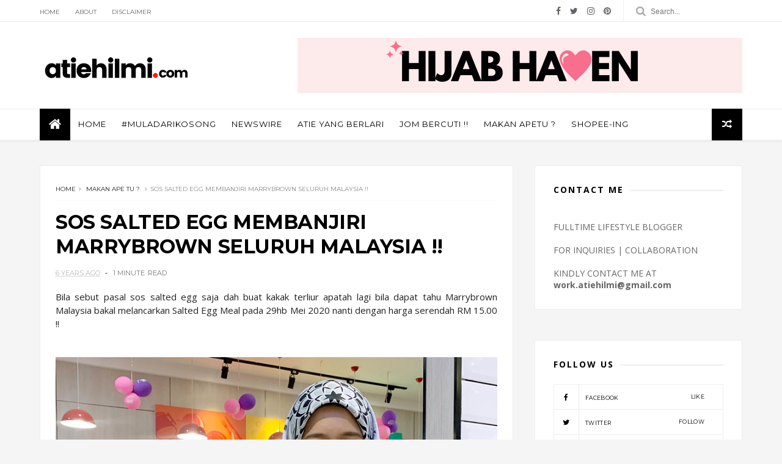

--- FILE ---
content_type: text/html; charset=UTF-8
request_url: https://www.atiehilmi.com/2020/06/sos-salted-egg-membanjiri-marrybrown.html?showComment=1591119067097
body_size: 48355
content:
<!DOCTYPE html>
<html dir='ltr' xmlns='http://www.w3.org/1999/xhtml' xmlns:b='http://www.google.com/2005/gml/b' xmlns:data='http://www.google.com/2005/gml/data' xmlns:expr='http://www.google.com/2005/gml/expr'>
<head>
<link href='https://www.blogger.com/static/v1/widgets/4128112664-css_bundle_v2.css' rel='stylesheet' type='text/css'/>
<!--[if IE]><script type="text/javascript" src="https://www.blogger.com/static/v1/jsbin/3382421118-ieretrofit.js"></script> <![endif]-->
<meta charset='utf-8'/>
<meta content='IE=edge' http-equiv='X-UA-Compatible'/>
<meta content='width=device-width,initial-scale=1.0,minimum-scale=1.0,maximum-scale=1.0' name='viewport'/>
<meta content='Lg-k74Oyj02Poc-642C_5VmDEDTmhwXW_r6GPpMEf1E' name='google-site-verification'/>
<link href='//fonts.googleapis.com/css?family=Montserrat:400,700|Roboto:400,700,500,700italic,500italic,400italic|Open+Sans:400,700,700italic,400italic' rel='stylesheet' type='text/css'/>
<link href='https://fonts.googleapis.com/css?family=Droid+Serif:900italic,900,800italic,800,700,700italic,600,600italic,500,500italic,400,400italic,300,300italic,200,200italic,100,100italic&subset=latin,latin-ext' rel='stylesheet' type='text/css'/>
<link href='//maxcdn.bootstrapcdn.com/font-awesome/4.6.3/css/font-awesome.min.css' rel='stylesheet'/>
<meta content='text/html; charset=UTF-8' http-equiv='Content-Type'/>
<meta content='blogger' name='generator'/>
<link href='https://www.atiehilmi.com/favicon.ico' rel='icon' type='image/x-icon'/>
<link href='https://www.atiehilmi.com/2020/06/sos-salted-egg-membanjiri-marrybrown.html' rel='canonical'/>
<link rel="alternate" type="application/atom+xml" title="atiehilmi.com - Malaysian Lifestyle Blogger - Atom" href="https://www.atiehilmi.com/feeds/posts/default" />
<link rel="alternate" type="application/rss+xml" title="atiehilmi.com - Malaysian Lifestyle Blogger - RSS" href="https://www.atiehilmi.com/feeds/posts/default?alt=rss" />
<link rel="service.post" type="application/atom+xml" title="atiehilmi.com - Malaysian Lifestyle Blogger - Atom" href="https://www.blogger.com/feeds/2045079497095924083/posts/default" />

<link rel="alternate" type="application/atom+xml" title="atiehilmi.com - Malaysian Lifestyle Blogger - Atom" href="https://www.atiehilmi.com/feeds/5814382426078851928/comments/default" />
<!--Can't find substitution for tag [blog.ieCssRetrofitLinks]-->
<link href='https://blogger.googleusercontent.com/img/b/R29vZ2xl/AVvXsEgLttrTrkUn7xhgDAOhcFhOgxUjSpcTjW0gSIkLry146FXahfXD7wCJV8R2whAMxeKedJymFc6OOtgb5D307Ye3Y5SlMQ3OFoZJaxPUtZwgHmjyz2yJfF7zI6cb7Gvx336LJxVjqr07THE/s1600/malaysian-blogger.jpg' rel='image_src'/>
<meta content='marrybrown, marrybrown history, marrybrown penang, marrybrown kiddy meal price, marrybrown menu malaysia 2019, what to eat at marrybrown, marrybrown bahau, salted egg chicken, salted egg meals, salted egg marrybrown, salted egg sauce recipe, resepi salted egg, what to eat, what to eat in kl, kl must eat 2019, kl must eat 2020, what to eat in klang valley, what to eat near me, kl food blog 2018, kl food blog 2019, where to eat malaysia' name='description'/>
<meta content='https://www.atiehilmi.com/2020/06/sos-salted-egg-membanjiri-marrybrown.html' property='og:url'/>
<meta content='SOS SALTED EGG MEMBANJIRI MARRYBROWN SELURUH MALAYSIA !!' property='og:title'/>
<meta content='marrybrown, marrybrown history, marrybrown penang, marrybrown kiddy meal price, marrybrown menu malaysia 2019, what to eat at marrybrown, marrybrown bahau, salted egg chicken, salted egg meals, salted egg marrybrown, salted egg sauce recipe, resepi salted egg, what to eat, what to eat in kl, kl must eat 2019, kl must eat 2020, what to eat in klang valley, what to eat near me, kl food blog 2018, kl food blog 2019, where to eat malaysia' property='og:description'/>
<meta content='https://blogger.googleusercontent.com/img/b/R29vZ2xl/AVvXsEgLttrTrkUn7xhgDAOhcFhOgxUjSpcTjW0gSIkLry146FXahfXD7wCJV8R2whAMxeKedJymFc6OOtgb5D307Ye3Y5SlMQ3OFoZJaxPUtZwgHmjyz2yJfF7zI6cb7Gvx336LJxVjqr07THE/w1200-h630-p-k-no-nu/malaysian-blogger.jpg' property='og:image'/>
<!-- Site Link -->
<script type='application/ld+json'>{"@context":"http://schema.org","@type":"WebSite","name":"SOS SALTED EGG MEMBANJIRI MARRYBROWN SELURUH MALAYSIA !!","url":"https://www.atiehilmi.com/2020/06/sos-salted-egg-membanjiri-marrybrown.html","potentialAction":{"@type":"SearchAction","target":"https://www.atiehilmi.com/2020/06/sos-salted-egg-membanjiri-marrybrown.htmlsearch?q={search_term_string}","query-input":"required name=search_term_string"}}</script>
<title>
SOS SALTED EGG MEMBANJIRI MARRYBROWN SELURUH MALAYSIA !! - atiehilmi.com - Malaysian Lifestyle Blogger
</title>
<!-- Description and Keywords (start) -->
<!-- Description and Keywords (end) -->
<meta content='SOS SALTED EGG MEMBANJIRI MARRYBROWN SELURUH MALAYSIA !!' property='og:title'/>
<meta content='https://www.atiehilmi.com/2020/06/sos-salted-egg-membanjiri-marrybrown.html' property='og:url'/>
<meta content='article' property='og:type'/>
<meta content='https://blogger.googleusercontent.com/img/b/R29vZ2xl/AVvXsEgLttrTrkUn7xhgDAOhcFhOgxUjSpcTjW0gSIkLry146FXahfXD7wCJV8R2whAMxeKedJymFc6OOtgb5D307Ye3Y5SlMQ3OFoZJaxPUtZwgHmjyz2yJfF7zI6cb7Gvx336LJxVjqr07THE/s1600/malaysian-blogger.jpg' property='og:image'/>
<meta content='marrybrown, marrybrown history, marrybrown penang, marrybrown kiddy meal price, marrybrown menu malaysia 2019, what to eat at marrybrown, marrybrown bahau, salted egg chicken, salted egg meals, salted egg marrybrown, salted egg sauce recipe, resepi salted egg, what to eat, what to eat in kl, kl must eat 2019, kl must eat 2020, what to eat in klang valley, what to eat near me, kl food blog 2018, kl food blog 2019, where to eat malaysia' name='og:description'/>
<meta content='atiehilmi.com - Malaysian Lifestyle Blogger' property='og:site_name'/>
<meta content='https://www.atiehilmi.com/' name='twitter:domain'/>
<meta content='SOS SALTED EGG MEMBANJIRI MARRYBROWN SELURUH MALAYSIA !!' name='twitter:title'/>
<meta content='summary_large_image' name='twitter:card'/>
<meta content='https://blogger.googleusercontent.com/img/b/R29vZ2xl/AVvXsEgLttrTrkUn7xhgDAOhcFhOgxUjSpcTjW0gSIkLry146FXahfXD7wCJV8R2whAMxeKedJymFc6OOtgb5D307Ye3Y5SlMQ3OFoZJaxPUtZwgHmjyz2yJfF7zI6cb7Gvx336LJxVjqr07THE/s1600/malaysian-blogger.jpg' name='twitter:image'/>
<meta content='SOS SALTED EGG MEMBANJIRI MARRYBROWN SELURUH MALAYSIA !!' name='twitter:title'/>
<meta content='marrybrown, marrybrown history, marrybrown penang, marrybrown kiddy meal price, marrybrown menu malaysia 2019, what to eat at marrybrown, marrybrown bahau, salted egg chicken, salted egg meals, salted egg marrybrown, salted egg sauce recipe, resepi salted egg, what to eat, what to eat in kl, kl must eat 2019, kl must eat 2020, what to eat in klang valley, what to eat near me, kl food blog 2018, kl food blog 2019, where to eat malaysia' name='twitter:description'/>
<!-- Social Media meta tag need customer customization -->
<meta content='Facebook App ID here' property='fb:app_id'/>
<meta content='Facebook Admin ID here' property='fb:admins'/>
<meta content='@atiehilmi' name='twitter:site'/>
<meta content='@atiehilmi' name='twitter:creator'/>
<!-- Global site tag (gtag.js) - Google Analytics -->
<script async='async' src='https://www.googletagmanager.com/gtag/js?id=UA-83659474-1'></script>
<script>
  window.dataLayer = window.dataLayer || [];
  function gtag(){dataLayer.push(arguments);}
  gtag('js', new Date());

  gtag('config', 'UA-83659474-1');
  setTimeout("ga('send','event','Profitable Engagement','time on page more than 3 minutes')",180000);
</script>
<style id='page-skin-1' type='text/css'><!--
/*
-----------------------------------------------
Blogger Template Style
Name:     Olivia Clean & Responsive Blogger Template
Designer: Themexpose
Url     : www.themexpose.com
Version : Full Version
----------------------------------------------- */
/* Variable definitions
-----------------------
<Variable name="keycolor" description="Main Color" type="color" default="#1e87f0"/>
<Variable name="body.background" description="Background" type="background" color="#ffffff" default="$(color) url() repeat scroll top left"/>
<Variable name="color.theme" description="Color Theme" type="color" default="#f2132d"/>
-----------------------
*/
a,abbr,acronym,address,applet,b,big,blockquote,body,caption,center,cite,code,dd,del,dfn,div,dl,dt,em,fieldset,font,form,h1,h2,h3,h4,h5,h6,html,i,iframe,img,ins,kbd,label,legend,li,object,p,pre,q,s,samp,small,span,strike,strong,sub,sup,table,tbody,td,tfoot,th,thead,tr,tt,u,ul,var{padding:0;border:0;outline:0;vertical-align:baseline;background:0 0;margin:0}
ins{text-decoration:underline}
del{text-decoration:line-through}
dl,ul{list-style-position:inside;font-weight:700;list-style:none;}
ul li{list-style:none}
caption,th{text-align:center}
img{border:none;position:relative}
.clear{clear:both}
.section,.widget,.widget ul{margin:0;padding:0}
h1,h2,h3,h4,h5,h6{padding:0;margin:0}
a:link,a:hover,a:visited{color:#40f218;text-decoration:none}
:focus{outline:0}
a img{border:0}
#navbar-iframe{display:none;height:0;visibility:hidden}
span.item-control,a.quickedit{display:none!important}
body{background:#f5f5f5;color:#222;font-size:14px;font-family:'Open Sans',sans-serif;line-height:22px;padding:0;word-wrap:break-word}
*{outline:0;transition:all .3s ease;-webkit-transition:all .3s ease;-moz-transition:all .3s ease;-o-transition:all .3s ease}
code{padding:2px 4px;font-size:90%;color:#c7254e;background-color:#f9f2f4;border-radius:4px}
.archive .home-link,.index .home-link{display:none}
.uk-post-title,h2.post-title,h3.wrp-titulo,.PopularPosts ul li a,.item .post-title,.static_page .post-title,.related-title a,.cmmwidget a,ul.post-nav span,.comments h4,.comments .comments-content .comment-header a,ul.post-nav{font-family:'Roboto',sans-serif}
p.recent-des,.resumo span,.resumo a,.item .post-body,.static_page .post-body{font-family:'Open Sans',sans-serif}
.status-msg-body{font-size:13px}
.status-msg-wrap{font-size:13px;margin:0 auto 25px}
.status-msg-border{border:1px solid #f0f0f0;opacity:1}
.status-msg-bg{background-color:#fff}
.status-msg-wrap a:hover{text-decoration:underline}
#outer-wrapper{max-width:1170px;margin:0 auto;}
.row{width:1150px}
#topnav{    width: 100%;
height: 35px;
background: #fff;
margin: 0;
border-bottom: 1px solid #ecede7;}
.tm-head{margin:0 auto;height:35px;line-height:35px;border-bottom: 1px solid #ecede7;}
.tm-menu{float:left}
#nav1 li{float:left;display:inline-block;line-height:35px;padding:0;margin-right:15px}
#nav1 li a{ margin-right: 10px;
font-family: 'Montserrat';
position: relative;
display: inline-block;
font-size: 10px;
font-weight: 100;
text-decoration: none;
text-transform: uppercase;
-webkit-transition: all 0.35s ease-in-out;
-moz-transition: all 0.35s ease-in-out;
-ms-transition: all 0.35s ease-in-out;
-o-transition: all 0.35s ease-in-out;
transition: all 0.35s ease-in-out;
color: #63636a;}
#nav1 li a:hover,.tn-head #social-top ul li a:hover{color:#40f218}
.tm-menu ul li a .fa{margin-right:5px}
.tn-right{float:right;height:35px}
.social-area{float:left;margin-right: 10px;}
.tm-head #social-top{position:relative;display:block;margin-right:0}
.tm-head #social-top ul{overflow:hidden}
.tm-head #social-top ul li{line-height:35px;display:block;float:left;margin-left:15px;padding:0}
.tm-head #social-top ul li a{display:block;float:left;text-decoration:none;font-size:14px;color:#63636a}
.tm-head #social-top ul li a:before{display:inline-block;font-family:FontAwesome;font-style:normal;font-weight:400;-webkit-font-smoothing:antialiased;-moz-osx-font-smoothing:grayscale}
.tm-head #social-top ul li a:hover{color:#40f218}
#social-top .facebook:before{content:"\f09a"}
#social-top .bloglovin:before{content:"\f004"}
#social-top .twitter:before{content:"\f099"}
#social-top .gplus:before{content:"\f0d5"}
#social-top .rss:before{content:"\f09e"}
#social-top .vimeo:before{content:"\f27d"}
#social-top .youtube:before{content:"\f167"}
#social-top .skype:before{content:"\f17e"}
#social-top .stumbleupon:before{content:"\f1a4"}
#social-top .tumblr:before{content:"\f173"}
#social-top .vine:before{content:"\f1ca"}
#social-top .stack-overflow:before{content:"\f16c"}
#social-top .linkedin:before{content:"\f0e1"}
#social-top .dribbble:before{content:"\f17d"}
#social-top .soundcloud:before{content:"\f1be"}
#social-top .behance:before{content:"\f1b4"}
#social-top .digg:before{content:"\f1a6"}
#social-top .instagram:before{content:"\f16d"}
#social-top .pinterest:before{content:"\f0d2"}
#social-top .delicious:before{content:"\f1a5"}
#social-top .codepen:before{content:"\f1cb"}
.uk-search-header{    position: relative;
height: 35px;
margin: 0;
padding-left: 20px;
border-left: 1px solid #f0f0f0;
font-size: 12px;
float: right;
margin-left: 10px;
background: #fff;}
.uk-search-header .fa-search{    color: #aaa;
position: absolute;
line-height: 35px;
font-size: 17px;}
.uk-search-header .uk-searchbox-header{height: 35px;
border: 0;
background-color: transparent;
padding-left: 24px;
font-size: 12px;
color: #000;}
#header-blog{padding:26px 0;background-color:#fff;position:relative;    text-align: center;}
.header-content{margin:0 auto;overflow:hidden}
.header-logo {
max-width: 330px;
max-height: 68px;
margin: 23px 0 0;
float: left;
overflow: hidden;
}
.header-logo img{    height: auto;
max-height: 68px;
margin: 0;
max-width: 100%;}
.Header h1{color:#171717;margin-bottom:10px;margin-top:15px;font-size:30px}
.header-ads{width:729px;max-width:100%;max-height:90px;float:right;margin:0}
#ads-content .widget h2{display:none}
#header-navigation{margin:0 auto;top:0;height:50px;    border-bottom: 1px solid #eee;
border-top: 1px solid #eee;        background: #fff;box-shadow: 0 3px 2px 0 rgba(0,0,0,.03);}
.nav-wrapper{font-family:'Montserrat',sans-serif;
margin: 0 auto;
box-sizing: border-box;
height: 50px;
}
#footer .PopularPosts .widget-content ul li{border-top:none}
.header-menu li.home-child{float:left;background-color:#000;height:52px;display:inline-block;padding:0;margin-right:1px;width:50px;text-align:center;margin-top:-1px;}
.header-menu li.home-child a{height:50px;line-height:51px;font-size:22px;font-weight:400;color:#FFF}
.header-menu li.home-child a:before{content:'\f015';display:inline-block;font-family:FontAwesome;font-style:normal;font-weight:400;line-height:normal}
.header-menu li.home-child:hover{}
#menu{display:none}
#menu ul li{float:left;height:50px;display:inline-block;padding:0;margin-right:1px;transition:all .3s ease-out!important;-webkit-transition:all .3s ease-out!important;-moz-transition:all .3s ease-out!important;-o-transition:all .3s ease-out!important;    margin-top: -1px;}
#menu ul li:hover{background-color:#000}
#menu ul li:hover a{color:#fff}
#menu ul li a{height: 50px;
line-height: 50px;
padding: 12px;
color: #000;
transition: all .3s ease-out!important;
-webkit-transition: all .3s ease-out!important;
-moz-transition: all .3s ease-out!important;
-o-transition: all .3s ease-out!important;
font-family: Montserrat, Helvetica, Arial, sans-serif;
font-weight: 400;
font-size: 13px;
letter-spacing: 1px;
text-transform: uppercase;}
#menu ul > li > a .fa{margin-right:8px}
#menu ul li.hasSub a:after{margin-left:8px;margin-top:0px;position:relative;display:inline-block;content:'\f107';font-family:FontAwesome;font-weight:400;font-size:11px;text-rendering:auto;transition:all .3s ease-out!important;-webkit-transition:all .3s ease-out!important;-moz-transition:all .3s ease-out!important;-o-transition:all .3s ease-out!important}
#menu ul li.hasSub ul li a:after{display:none!important}
#menu ul li:hover ul{left:auto;z-index:9999}
#menu ul li ul{position:absolute;left:-9999px;z-index:9999;width:170px;margin:0;padding:0;box-shadow:0 1px 3px rgba(0,0,0,.3)}
#menu ul li ul li{background-color:#fff;float:none!important;display:block;padding:0;margin-right:0;height:auto}
#menu ul li ul li:hover{background-color:#000}
#menu ul li ul#sub-menu li a{
line-height: 36px;
text-decoration: none;
height: auto;
padding: 12px;
color: #000;
transition: all .3s ease-out!important;
-webkit-transition: all .3s ease-out!important;
-moz-transition: all .3s ease-out!important;
-o-transition: all .3s ease-out!important;
font-family: Montserrat, Helvetica, Arial, sans-serif;
font-weight: 400;
font-size: 13px;
letter-spacing: 1px;
text-transform: uppercase;}
#menu ul li ul#sub-menu li:hover a{color:#FFF!important}
#menu ul li ul li:hover a{color:#40f218!important}
#menu ul li,#menu ul li ul,#menu ul li a,#menu ul li ul#sub-menu li a i{outline:0;transition:all 0s ease!important;-webkit-transition:all 0s ease!important;-moz-transition:all 0s ease!important;-o-transition:all 0s ease!important}
.selectnav{display:none}
#selectnav1{margin-top:10px}
select.selectnav{color:#fff;padding:6px 5px 5px;border:0;background-color:#292929;font:14px Roboto,sans-serif;cursor:pointer;width:100%;height:30px}
.header-random{position:relative;float:right}
.header-random li{list-style:none}
.header-random a.rdn-icon{-webkit-transition:all .3s ease-out 0;-moz-transition:all .3s ease-out 0;transition:all .3s ease-out 0;background-color:#000;cursor:pointer;display:block;height:52px;text-align:center;position:relative;right:0;top:-1px;width:50px;border-radius:0}
.header-random a.rdn-icon:before{color:#fff;content:'\f074';font-family:FontAwesome;font-size:16px;text-rendering:auto;-webkit-font-smoothing:antialiased;-moz-osx-font-smoothing:grayscale;line-height:51px}
#content-wrapper{margin:40px auto;overflow:hidden}
.error_page #main-wrapper{width:100%!important;margin:0!important}
.error_page .sidebar-wrapper,.error_page .status-msg-wrap{display:none}
#error-wrap{color:$(main.text.color);text-align:center;padding:60px 0 80px}
.error-item{font-size:160px;line-height:1;margin-bottom:20px}
#error-wrap h2{font-size:25px;padding:20px 0 10px}
#error-wrap .homepage{padding-top:10px;display:block}
#error-wrap .homepage i{font-size:20px}
#error-wrap .homepage:hover{text-decoration:underline}
#main-wrapper{float:left;overflow:hidden;width:765px;word-wrap:break-word}
#feat-sec h2,#feat-sec .widget-content{display:none}
div#feat-sec h2.title {
display: none!important;
}
.box-title h2{display:block!important;color:#222;font-family:"Montserrat",sans-serif;text-transform:uppercase;font-size:13px;font-weight:500;line-height:13px;margin-bottom:15px}
.box-title h2 a{color:#222}
.uk-featured-post{overflow:hidden;display:block;margin-bottom:25px}
.uk-featured-post .uk-column1{float:left;width:69%;box-sizing:border-box;padding-right:20px}
.uk-featured-post .uk-column2{float:right;width:30%}
.uk-featured-post .uk-column2 .item2{margin-bottom:15px}
.uk-featured-item{overflow:hidden;position:relative;padding:0;background: #fff;}
.uk-post-thumb{width:100%;height:150px;display:block;overflow:hidden;position:relative}
.uk-post-thumb .uk-image{display:block;height:150px;overflow:hidden}
.uk-column1 .uk-post-thumb,.uk-column1 .uk-post-thumb .uk-image{height:398px}
.uk-post-caption{position:relative;width:100%;padding:0px 0 0;box-sizing:border-box}
.uk-column1 .uk-post-caption{padding:0px 0 0}
.uk-post-title{    margin-bottom: 5px;
font-size: 16px;
line-height: 22px;
font-family: 'Montserrat';
font-weight: 700;
letter-spacing: -0.4px;
margin: 0 0 5px;}
.uk-post-inner {
padding: 20px;
}
.uk-column1 .uk-post-title{    font-size: 22px;
font-family: 'Montserrat';
line-height: 28px;
font-weight: 700;
letter-spacing: -0.4px;
margin: 0 0 5px;}
.uk-post-title a{color:#222}
.uk-post-title a:hover{color:#40f218}
.uk-post-meta{font-weight:400;display:inline-block}
.uk-snippet span{margin-top: 0;
color: #666666;
font-size: 13px;
line-height: 22px;
margin: 0 0 10px;
font-family: 'Open Sans',sans-serif;}
.uk-post-meta span{float:left;    padding: 0;
margin: 0;
font-family: 'Montserrat', sans-serif;
display: inline-block;
font-size: 10px;
text-transform: uppercase;
color: #666;}
.uk-column1 .uk-post-meta span{font-size:11px;line-height:1.3em}
.uk-post-meta span strong{color:#222}
.uk-post-meta span:after{content:"-";margin:0 8px}
.uk-post-meta span.uk-date:after{display:none}
.uk-column1 .meta-border{margin:3px 0 8px}
.uk-post-thumb > a:before {
position: absolute;
content: '';
width: 100%;
height: 100%;
background-color: #000;
opacity: 0;
left: 0;
top: 0;
-webkit-transition: all 0.35s ease-in-out;
-moz-transition: all 0.35s ease-in-out;
-ms-transition: all 0.35s ease-in-out;
-o-transition: all 0.35s ease-in-out;
transition: all 0.35s ease-in-out;
}
.uk-post-thumb:hover > a:before {
opacity: 0.3;
}
ul.roma-widget li {
padding: 0!important;
}
#ads-home{width:728px;max-width:100%;max-height:90px;margin:0 auto 25px;overflow:hidden}
#ads-home .widget{line-height:0}
#ads-home .widget h2{display:none}
.post{display:block;overflow:hidden;word-wrap:break-word}
.index .post,.archive .post{margin-bottom:50px}
.index .post-outer:nth-of-type(1) .post{padding-top:0}
.block-image{float:left;width:50%;position:relative;}
.block-image .thumb{width:100%;position:relative;display:block;overflow:hidden}
.block-image .thumb a{width:100%;display:block;height:270px}
.block-image .thumb > a:before {
position: absolute;
content: '';
width: 100%;
height: 100%;
background-color: #000;
opacity: 0;
left: 0;
top: 0;
-webkit-transition: all 0.35s ease-in-out;
-moz-transition: all 0.35s ease-in-out;
-ms-transition: all 0.35s ease-in-out;
-o-transition: all 0.35s ease-in-out;
transition: all 0.35s ease-in-out;
}
.block-image .thumb:hover > a:before {
opacity: 0.3;
}
.postags{position:absolute;top:15px;left:15px;z-index:3}
.postags a{
background: #f2132d;
color: #fff;
margin: 0;
font-family: 'Montserrat', sans-serif;
font-size: 10px;
font-weight: 700;
text-transform: uppercase;
letter-spacing: 1px;
padding: 4px 5px 3px;}
.postags a{display:none}
.postags a:first-child{display:inline-block}
.postags a:hover{background:#aaa}
abbr.published.timeago {
position: relative;
display: inline-block;
font-size: 11px;
font-weight: 300;
text-transform: uppercase;
font-family: 'Montserrat', sans-serif;
color: #B7B7B7;
}
.post:nth-child(2) .postags a{background-color: #000000 !important;
color: #fff !important;}
.postags a:nth-child(1) {
background-color: #f22572 !important;
color: #fff !important;
}
.postags a:nth-child(2) {
background-color: #000000 !important;
color: #fff !important;
}
.postags a:nth-child(3) {
background-color: #19dada !important;
color: #fff !important;
}
.postags a:nth-child(4) {
background-color: #f7fa00 !important;
color: #fff !important;
}
.postags a:nth-child(5) {
background-color: #000000 !important;
color: #fff !important;
}
.postags a:nth-child(6) {
background-color: #f80029 !important;
color: #fff !important;
}
.postags a:nth-child(7) {
background-color: #000000 !important;
color: #fff !important;
}
.postags a:nth-child(8) {
background-color:#19dada !important;
color: #fff !important;
}
.retitle h2{margin:8px 0;display:block}
.post h2 a {font-size: 22px;
line-height: 28px;
font-family: 'Montserrat';
font-weight: 700;
letter-spacing: -0.4px;
margin: 0 0 5px;    text-transform: none;color:#000}
.post h2 a:hover{color:#40f218}
.post_author_date{color:#C4C4C4;font-size:13px;font-weight:400;line-height:23px;margin:0 0 25px;text-transform:uppercase}
.post_author{font-weight:600;margin-right:5px}
div.post_author_date a{text-decoration:none}
.resumo{    color: #666666;
font-family: 'Droid Serif';
font-size: 13px;
line-height: 22px;
margin: 0 0 10px;}
.resumo span{display:block;margin-bottom:10px}
.resumo a{background-color:#171717;color:#fff!important;font-size:11px;font-weight:700;line-height:19px;display:inline-block;padding:0 6px}
.resumo a:hover{background-color:#40f218}
.post .post-bottom {
position: relative;
font-size: 10px;
padding: 10px 0 0;
border-top: 1px dotted #E6E6E6;
}
.post .post-bottom .post-comment, .post .post-bottom .post-views {
position: relative;
display: inline-block;
margin: 0 15px 0 0;
text-transform: uppercase;
}
.post .post-bottom .post-comment a,.post .post-bottom .post-views {
color: #B7B7B7;
line-height: 1.42857143;
-webkit-transition: all 0.35s ease-in-out;
-moz-transition: all 0.35s ease-in-out;
-ms-transition: all 0.35s ease-in-out;
-o-transition: all 0.35s ease-in-out;
transition: all 0.35s ease-in-out;
font-family: 'Montserrat', sans-serif;
}
.post-views i, .post-comment a i {
display: inline-block;
margin: 0 1px 0 0;
}
.meta-border{display:block;width:60px;height:1px;background-color:#f0f0f0;margin:6px 0 10px}
.widget iframe,.widget img{max-width:100%}
.index .post-footer,.archive .post-footer{display:none!important}
.index .post h2,.archive .post h2{margin:0 0 8px;padding:0}
.item .post,.static_page .post{padding:0 0 25px}
.date-header{color:#222;display:block;overflow:hidden;font-size:12px;font-weight:400;line-height:1.3em;margin:0!important;padding:0}
.date-header a{color:#222}
#meta-post a {    font-family: 'Montserrat', sans-serif;
display: inline-block;
font-size: 11px;
text-transform: uppercase;
color: #666;}
#meta-post a:after{content:"-";margin:0 8px}
.post-meta{color:#222;display:block;font-size:12px;font-weight:400;line-height:1.3em;margin:0;padding:0}
.hreview{display:none!important}
.breadcrumbs .fa-angle-right:before{margin:0 5px}
.breadcrumbs{    margin: 0;
margin-bottom: 10px;
font-family: 'Montserrat', sans-serif;
display: inline-block;
font-size: 10px;
text-transform: uppercase;
color: #666;}
.breadcrumbs i{color:#888}
.breadcrumbs span a{color:#222}
.breadcrumbs span{color:#888}
.breadcrumbs span a:hover{color:#40f218}
.item article{margin-top:20px}
.item .post-head,.static_page .post-head{    position: relative;
margin: 0 0 10px;
border-top: 1px solid #f8f8f8;
padding-top: 15px;}
.item .post-title,.static_page .post-title{display: inline-block;
position: relative;
font-size: 32px;
line-height: 40px;
font-family: 'Montserrat';
font-weight: 700;
letter-spacing: -0.4px;
margin: 0 0 5px;
text-transform: none;
color: #000;}
.item .post-body,.static_page .post-body{width:100%;font-size:15px;line-height:1.5em;overflow:hidden}
.item .post-outer{padding:0}
.item .post-body img{max-width:100%}
.post-meta a,.post-meta i{color:#222}
.post-meta .post-author a:after{content:"-";margin:0 6px 0 8px}
.post-timestamp{margin-left:0}
.label-head{position:relative;display:block;overflow:hidden;margin-top:20px;padding:0}
.label-head span{float:left;display:inline-block;font-size:10px;height:20px;line-height:19px;background-color:#f0f0f0;color:#222;padding:0 8px}
.label-head a{float:left;display:inline-block;font-size:10px;height:20px;line-height:19px;background-color:#222;color:#fff;padding:0 8px;margin-left:3px;margin-bottom:3px}
.label-head a:hover{background-color:#40f218}
.main .widget{margin:0}
.main .Blog{border-bottom-width:0}
.share-art{position:relative;display:block;overflow:hidden;margin:30px 0;padding:15px 0;border-top:1px dotted #f0f0f0;border-bottom:1px dotted #f0f0f0}
.sa-title{display:block;float:left;height:30px;line-height:30px;margin:8px 15px 8px 0;padding:0}
.sa-title strong{font-size:16px;display:block}
.share-art a{float:left;font-size:12px;line-height:30px;color:#fff;-webkit-border-radius:2px;-moz-border-radius:2px;border-radius:2px;margin:8px 3px;padding:0 20px;height:30px;min-width:30px;text-align:center}
.share-art a:hover{background-color:#222;color:#fff}
.share-art a i.fa{margin-right:7px;font-size:15px}
.share-art .facebook{background-color:#003471}
.share-art .twitter{background-color:#00BFF3}
.share-art .googleplus{background-color:#EA4D29}
.share-art .pinterest{background-color:#C6393D}
.share-art .linkedin{background-color:#0077B5}
#related-posts{margin-bottom:10px}
.related-headline{display:block;color:#222;font-family:"Montserrat",sans-serif;text-transform:uppercase;font-size:13px;font-weight:500;line-height:13px;overflow:hidden;margin-bottom:15px}
.hide-label{display:none}
.related li{width:31%;position:relative;overflow:hidden;float:left;display:block;box-sizing:border-box;margin:0 0 0 3.5%;padding:0}
.related-thumb{width:100%;height:130px;overflow:hidden}
.related li .related-img{width:100%;height:130px;display:block}
.related-title a{
padding: 10px 5px 10px 0;
color: #222;
display: block;
color: #000;
font-size: 14px!important;
font-family: 'Montserrat';
font-weight: 700;
letter-spacing: -0.4px;
line-height: 18px;}
.related-title a:hover{color:#40f218}
.related li:nth-of-type(1),.related li:nth-of-type(4),.related li:nth-of-type(7){margin-left:0}
.static_page .post-meta,.static_page .old_new{display:none}
.firstcharacter{float:left;color:#40f218;font-size:75px;line-height:60px;padding-top:4px;padding-right:8px;padding-left:3px}
.post-body h1,.post-body h2,.post-body h3,.post-body h4,.post-body h5,.post-body h6{margin-bottom:15px;color:#222}
blockquote{font-style:italic;border-left:5px solid #222;font-size:18px;line-height:1.3em;margin:15px;padding:10px 15px}
blockquote:before{content:'\f10d';display:inline-block;font-family:FontAwesome;font-style:normal;font-weight:400;line-height:1;-webkit-font-smoothing:antialiased;-moz-osx-font-smoothing:grayscale;margin-right:10px}
blockquote:after{content:'\f10e';display:inline-block;font-family:FontAwesome;font-style:normal;font-weight:400;line-height:1;-webkit-font-smoothing:antialiased;-moz-osx-font-smoothing:grayscale;margin-left:10px}
.widget .post-body ul,.widget .post-body ol{line-height:1.5;font-weight:400}
.widget .post-body ul li{font-size:13px;margin:5px 0;padding:0;line-height:1.5}
.post-body ul li:before{content:"\f105";margin-right:5px;font-family:fontawesome}
.blogger-tab{display:block}
.comments{clear:both;margin-top:0;margin-bottom:0;color:#222}
.comments h4{font-size:13px;text-transform:capitalize;font-weight:400;padding:10px 0;margin:0;border-bottom:1px solid #eee}
.comments .comments-content{padding:10px 0}
.comments .comments-content .comment{margin-bottom:0;padding-bottom:8px}
.comments .comments-content .comment:first-child{padding-top:0}
.cmm-tabs .content-tab{background-color:transparent;padding:0}
.cmm-tabs-header{background-color:#171717;height:32px;margin-bottom:0px;position:relative}
.cmm-tabs-header h3 {display:inline-block;margin:0;color:#fff;font-family:'Montserrat',sans-serif;font-weight:500;text-transform:uppercase;font-size:13px;height:32px;line-height:32px;padding-left:10px}
.cmm-tabs-header h3 h9{display:none}
.simplyTab .cmm-tabs-header .wrap-tab{float:right}
.cmm-tabs-header .wrap-tab a{height:auto;line-height:32px;padding:0px 10px;font-size:14px;display:inline-block}
.cmm-tabs-header .wrap-tab li{float:left;width:auto}
.facebook-tab,.fb_iframe_widget_fluid span,.fb_iframe_widget iframe{width:100%!important}
.comments .item-control{position:static}
.comments .avatar-image-container{float:left}
.comments .avatar-image-container,.comments .avatar-image-container img{height:35px;max-height:35px;width:35px;max-width:35px;border-radius:2px}
.comments .comment-block{padding:10px;box-shadow:none;border:1px solid #eee;border-radius:2px}
.comments .comment-block,.comments .comments-content .comment-replies{margin-left:47px;margin-top:0}
.comments .comments-content .inline-thread{padding:0}
.comments .comments-content .comment-header{font-size:14px;border-bottom:1px solid #eee;padding:0 0 3px}
.comments .comments-content .user{font-style:normal;font-weight:500}
.comments .comments-content .icon.blog-author{font-weight:400}
.comments .comments-content .comment-content{text-align:justify;font-size:13px;color:#444;line-height:1.4em}
.comments .comment .comment-actions a{margin-right:5px;color:#fff;background-color:#171717;font-size:11px;font-weight:700;line-height:19px;display:inline-block;padding:0 6px}
.comments .comment .comment-actions a:hover{background-color:#40f218;text-decoration:none}
.comments .comments-content .datetime{margin-left:0;float:right;font-size:11px}
.comments .comments-content .comment-header a{color:inherit}
.comments .comments-content .comment-header a:hover{color:#40f218}
.comments .comments-content .icon.blog-author:before{content:"\f007";font-size:12px;font-family:FontAwesome}
.comments .thread-toggle{margin-bottom:4px;font-size:13px}
.comments .comments-content .comment-thread{margin:4px 0}
.comments .continue a{padding:0;padding-top:10px;font-size:13px;padding-left:47px;font-weight:700}
.comments .comments-content .loadmore.loaded{margin:0;padding:0}
.comments .comment-replybox-thread{margin:0}
iframe.blogger-iframe-colorize,iframe.blogger-comment-from-post{height:283px!important}
.cmm-tabs.simplyTab .content-tab{background-color:transparent;padding:0;margin-top:0}
.cmm-tabs.simplyTab .wrap-tab li a{font-family:'Roboto',sans-serif;text-transform:uppercase;color:#fff;font-weight:400;background-color:#222;height:32px;font-size:10px;letter-spacing:1px}
.cmm-tabs.simplyTab .wrap-tab li a.activeTab{background-color:#40f218;color:#fff}
.posts-title h2 a:before{margin-right:10px}
.cmm-tabs.simplyTab .wrap-tab{float:right}
.cmm-tabs.simplyTab .wrap-tab li{padding:0;line-height: 0;margin-left:0}
.wrap-tab{list-style:none}
.content-tab{transition:all .0s ease;-webkit-transition:all .0s ease;-moz-transition:all .0s ease;-o-transition:all .0s ease}
#blog-pager{clear:both;text-align:center;margin:0;font-family:'Montserrat',sans-serif}
.index .blog-pager,.index #blog-pager{display:block}
.index .blog-pager,.index #blog-pager,.archive .blog-pager,.archive #blog-pager{text-align: left;
color: #a0a0a0;
padding: 1rem 2rem;
border: 3px black solid;
display: inline-block;
font-family: Montserrat, Helvetica, Arial, sans-serif;
font-weight: 700;
font-size: 16px;
line-height: 1;
letter-spacing: -1px;
text-transform: none;}
.showpageNum a,.showpage a,#blog-pager-newer-link a,#blog-pager-older-link a{    display: inline-block;
padding: 0 .5rem;color:#000}
.showpageNum a:hover,.showpage a:hover,#blog-pager-newer-link a:hover,#blog-pager-older-link a:hover{decoration:none;color:#40f218}
.showpageOf{display:none;font-size:0}
.showpagePoint {
margin-right: .5em;
margin-left: 0.5em;
}
span.showpageNum:last-child a:after {
content: '\f178';
font-family: 'FontAwesome';
margin-left: .8em;
font-weight: 100;
}
span.showpageNum:last-child:before {
content: '...';
margin: 0 0.4em;
}
span.showpage:before {
content: '\f177';
font-family: 'FontAwesome';
margin-right: .8em;
font-weight: 100;
}
.feed-links{clear:both;display:none;line-height:2.5em}
.sidebar-wrapper{float:right;overflow:hidden;width:340px;padding-top:0;padding-bottom:20px;word-wrap:break-word;color:#666;line-height:1.5em}
.sidebar-wrapper .widget{    overflow: hidden;
padding: 30px;
margin: 0 0 50px;
border: 1px solid #eee;    background: #fff;}
.sidebar h2{    position: relative;    margin: -8px 0 20px;}
.sidebar-wrapper .widget h2:before {
position: absolute;
content: '';
width: 100%;
height: 2px;
background-color: #eee;
top: 17px;
z-index: 0;
}
.sidebar-wrapper .widget h2 span {
position: relative;
display: inline-block;
font-size: 14px;
font-weight: 900;
text-transform: uppercase;
letter-spacing: 2px;
background-color: #fff;
padding: 0 10px 0 0;
z-index: 1;
color:#000;
}
.sidebar ul{list-style:none}
.sidebar li{margin:0;padding-bottom:.25em;padding-right:0;padding-top:0}
.sidebar .widget-content{margin:0}
#sidebar_tabs .widget h2{display:none}
#tab1,#tab2,#tab3{transition:all 0s ease;-webkit-transition:all 0s ease;-moz-transition:all 0s ease;-o-transition:all 0s ease}
.tab-opt{padding:0}
.tab-opt li{width:33.3333%;background-color:#171717;display:inline-block;padding:0;float:left}
.tab-opt{overflow:hidden;clear:both;margin:0 0 10px}
.tab-opt li.active,.tab-opt li.active a{background-color:#40f218}
.tab-opt li a{text-align:center;padding:0;color:#fff;font-weight:500;font-size:11px;text-transform:uppercase;height:32px;line-height:32px;letter-spacing:1px;font-family:'Montserrat',sans-serif;display:block}
.tab-opt li:hover{background-color:#222}
#sidebar_tabs .cmmwidget{margin-bottom:20px}
.sidebar .roma-widget li:first-child,.sidebar .cmmwidget li:first-child{padding-top:0}
.list-label-widget-content li{display:block;padding:6px 0;border-bottom:1px dotted #f0f0f0;position:relative}
.list-label-widget-content li:first-child{padding:0 0 6px}
.list-label-widget-content li:last-child{padding-bottom:0;border-bottom:0}
.list-label-widget-content li a:before,.list-label-widget-content li span:first-child:before{content:"\f105";font-family:Fontawesome;margin-right:6px;font-size:14px;color:#222}
.list-label-widget-content li a,.list-label-widget-content li span:first-child{color:#222;font-size:13px;font-weight:400}
#footer .list-label-widget-content li a,#footer .list-label-widget-content li span:first-child{color:#fff;font-size:13px;font-weight:400}
.list-label-widget-content li a:hover,.list-label-widget-content li span:first-child{color:#40f218}
.list-label-widget-content li span:last-child{color:#aaa;font-size:13px;font-weight:400;float:right}
.cloud-label-widget-content{margin-top:10px}
.cloud-label-widget-content span a{font-size:12px;color:#999;border:1px solid #eee;padding:7px 14px;float:left;position:relative;display:inline-block;margin:0 1px 1px 0;text-transform:capitalize}
#footer .cloud-label-widget-content span a{border:none;}
.cloud-label-widget-content span a:hover{color:#fff;background-color:#40f218}
.cloud-label-widget-content span span{font-size:13px;color:#757575;background-color:#f9f9f9;padding:7px 14px;float:left;position:relative;display:inline-block;margin:0 5px 5px 0;text-transform:capitalize;-webkit-border-radius:3px;-moz-border-radius:3px;border-radius:3px}
.label-size-1,.label-size-2{opacity:100}
.FollowByEmail td{width:100%;float:left}
.FollowByEmail .follow-by-email-inner .follow-by-email-submit{margin-left:0;width:100%;border-radius:0;height:30px;font-size:11px;font-family:'Montserrat',sans-serif;color:#fff;background-color:#40f218;text-transform:uppercase;letter-spacing:1px}
.FollowByEmail .follow-by-email-inner .follow-by-email-submit:hover{background-color:#171717;color:#FFF}
.FollowByEmail .follow-by-email-inner .follow-by-email-address{padding-left:10px;height:32px;border:1px solid #EEE;margin-bottom:5px;font:normal normal 13px Roboto;font-size:12px;box-sizing:border-box}
.FollowByEmail .follow-by-email-inner .follow-by-email-address:focus{border:1px solid #EEE}
.FollowByEmail .widget-content{background:#f0f0f0;padding:10px}
.FollowByEmail .widget-content:before{content:"Enter your email address to subscribe to this blog and receive notifications of new posts by email.";font-size:12px;color:#222;line-height:1.4em;margin-bottom:5px;padding:0 3px;display:block}
.flickr_widget .flickr_badge_image{float:left;margin-bottom:5px;margin-right:10px;overflow:hidden;display:inline-block}
.flickr_widget .flickr_badge_image:nth-of-type(4),.flickr_widget .flickr_badge_image:nth-of-type(8),.flickr_widget .flickr_badge_image:nth-of-type(12){margin-right:0}
.flickr_widget .flickr_badge_image img{max-width:67px;height:auto}
.flickr_widget .flickr_badge_image img:hover{opacity:.5}
#ArchiveList select{border:1px solid #EEE;padding:6px;width:100%;cursor:pointer;font:normal normal 13px Roboto}
.PopularPosts .item-thumbnail{margin:0 10px 0 0 !important;width:80px;height:60px;float:left;overflow:hidden}
.PopularPosts .item-snippet{display:none}
.PopularPosts ul li img{padding:0;width:80px;height:60px}
.PopularPosts .widget-content ul li{overflow:hidden;padding:15px 0;    border-top: 1px solid #eee;}
.sidebar .PopularPosts .widget-content ul li:first-child{padding-top:0;    border-top:none;}
.PopularPosts ul li a{    color: #000;
font-size: 13px!important;
font-family: 'Montserrat';
font-weight: 700;
letter-spacing: -0.4px;
line-height: 18px;}
.PopularPosts ul li a:hover{color:#40f218}
.PopularPosts .item-title{margin:0;padding:0}
.PopularPosts .item-title .popular_span{color:#C4C4C4;font-size:13px;font-style:normal;line-height:21px;margin-top:3px}
li.postz img {
height:auto;
width: 100%;
}
ul.roma-widget li {
position: relative;
overflow: hidden;
background-size: cover!important;
background-position: center center!important;
-webkit-transition: all 0.35s ease-in-out;
-moz-transition: all 0.35s ease-in-out;
-ms-transition: all 0.35s ease-in-out;
-o-transition: all 0.35s ease-in-out;
transition: all 0.35s ease-in-out;
padding:0px;
}
.comments {
clear: both;
margin-top: 0;
margin-bottom: 0;
color: #222;
background: #fff;
padding: 24px;
border: 1px solid #eee;
border-top: none;
}
ul.roma-widget li~li {
border-top:1px solid #eee;
}
ul.roma-widget li a {
position: relative;
display: block;
padding:20px;
text-decoration: none;
background-color: rgba(255, 255, 255, 1);
-webkit-transition: all 0.35s ease-in-out;
-moz-transition: all 0.35s ease-in-out;
-ms-transition: all 0.35s ease-in-out;
-o-transition: all 0.35s ease-in-out;
transition: all 0.35s ease-in-out;
}
ul.roma-widget li a .post-title h6 {
position: relative;
font-size: 15px;
line-height: 22px;
color: #000;
-webkit-transition: all 0.35s ease-in-out;
-moz-transition: all 0.35s ease-in-out;
-ms-transition: all 0.35s ease-in-out;
-o-transition: all 0.35s ease-in-out;
transition: all 0.35s ease-in-out;
z-index: 1;
margin: 0 0 0 25px;
}
ul.roma-widget li a .post-title h6 {
margin:0;
}
ul.roma-widget li a .post-title h6 {
line-height: 19px;
}
ul.roma-widget .post-meta {
margin:0;
padding:0;
border:0;
}
ul.roma-widget li .post-meta .post-date:before {
content: '';
}
ul.roma-widget li a .post-date {
position: relative;
z-index: 1;
}
ul.roma-widget li a span {
display: none;
}
ul.roma-widget li:first-child a {
padding:0;
background-color: #000;
}
ul.roma-widget li:first-child a .post-image {
opacity: 0.6;
}
ul.roma-widget li:first-child a .post-image {
margin: 0;line-height: 0;
}
ul.roma-widget li:first-child .post-title {
position: absolute;
bottom: 35px;
}
ul.roma-widget li:first-child .post-title h6 {
font-size: 15px;
line-height: 21px;
color: #fff;
}
ul.roma-widget li:first-child  .post-meta {
position: absolute;
padding: 0 0 0 25px;
}
ul.roma-widget li a:hover {
background-color: rgba(0, 0, 0, 0.4);
}
ul.roma-widget li a:hover .post-title h6 {
color: #fff;
}
ul.roma-widget li:first-child a:hover {
background-color: rgba(0, 0, 0, 1);
}
ul.roma-widget li:first-child a .post-title h6 {
padding: 0 0 0 25px;
}
.post-date {
font-size: 11px;
font-weight: 300;
text-transform: uppercase;
font-family: 'Montserrat', sans-serif;
color: #B7B7B7;
margin-top: 7px;
}
.box-title h2 span {
position: relative;
display: inline-block;
font-size: 14px;
font-weight: 900;
text-transform: uppercase;
letter-spacing: 2px;
padding: 0 10px 0 0;
z-index: 1;
color: #000;
}
.box-title h2:before {
position: absolute;
content: '';
width: 100%;
height: 2px;
background-color: #eee;
top: 5px;
z-index: 0;
}
.box-title h2 {
position: relative;
margin: 0 0 30px;
}
.cmmwidget li .avatarImage{position:relative;overflow:hidden;padding:0}
.cmmwidget li{background:none!important;clear:both;list-style:none;word-break:break-all;display:block;overflow:hidden;margin:0;padding:10px 0}
.cmmwidget li span{margin-top:4px;color:#aaa;display:block;font-family:'Open Sans',sans-serif,sans-serif;line-height:1.3em;text-transform:lowercase;font-size:12px;font-weight:400}
.avatarRound{width:45px;height:45px}
img.rc-img{width:100%}
.cmmwidget a{color:#222;position:relative;font-size:14px;text-transform:capitalize;display:block;overflow:hidden;font-weight:500}
.cmmwidget a:hover{color:#40f218}
.cmmwidget{list-style:none;padding:0}
.cmmwidget li .avatarImage{float:left;margin:0 10px 0 0}
.post-nav li{padding:0;display:inline-block;width:50%}
.post-nav li strong{display:block;padding:0 0 5px;font-weight:700;letter-spacing:1px;font-size:13px}
.post-nav li strong i{transition:all .0s ease;-webkit-transition:all .0s ease;-moz-transition:all .0s ease;-o-transition:all .0s ease}
.post-nav li.previous a strong:before,.post-nav li.next a strong:after{display:inline-block;font-family:FontAwesome;font-style:normal;font-weight:400}
.post-nav li.previous a strong:before{content:"\f104";margin-right:8px}
.post-nav li.next a strong:after{content:"\f105";margin-left:8px}
ul.post-nav{background-color:#FFF;border-top:1px dotted #f0f0f0;display:block;width:100%;overflow:hidden;    margin: 30px 0 0;}
.post-nav li a{color:#222;line-height:1.33;display:block;padding:15px 0 0;transition:all .0s ease;-webkit-transition:all .0s ease;-moz-transition:all .0s ease;-o-transition:all .0s ease}
.post-nav li:hover a{color:#40f218}
ul.post-nav span{font-size: 13px;
font-weight: 400;
padding: 10px 5px 10px 0;
display: block;
color: #000;
font-size: 15px!important;
font-family: 'Montserrat';
font-weight: 700;
letter-spacing: -0.4px;
line-height: 18px;0}
.post-nav .previous{float:left;box-sizing:border-box;padding-right:10px}
.post-nav .next{text-align:right;padding-left:10px;box-sizing:border-box}
h2{margin:0}
.footer-column .roma-widget li{overflow:hidden;border-bottom:1px solid #eee;padding:10px 0}
#footer-wrapper{background-color:#000;}
#footer{display:block;overflow:hidden;width:100%;border-bottom: 1px solid #0e0e0e;    color: #fff;}
.footer-sections{overflow:hidden;margin:0 auto;padding:25px 0}
.sect-left{display:inline-block;float:left;width:31.33%;margin-right:3%}
.sect-left .widget:nth-child(2){margin-top:15px}
.sect-left:nth-child(3){margin-right:0}
.sect-left .widget-title{position:relative;margin-bottom:10px;}
.sect-left h2{
color: #fff;
margin-bottom: 8px;
font-family: 'Montserrat',sans-serif;
position: relative;
display: inline-block;
font-size: 13px;
font-weight: 900;
text-transform: uppercase;
letter-spacing: 2px;
padding: 0 10px 0 0;
z-index: 1;
}
.sect-left h2 a{color:#fff}
.sect-left .PopularPosts ul li a,.sect-left .cmmwidget a,.sect-left .roma-widget .wrp-titulo a{color:#fff}
.sect-left .roma-widget li{overflow:hidden;padding:10px 0}
.sect-left .PopularPosts .widget-content ul li:first-child,.sect-left .roma-widget li:first-child{padding-top:0}
.sect-left .roma-widget .wrp-titulo a:hover,.sect-left .PopularPosts ul li a:hover,.sect-left .cmmwidget a:hover{color:#40f218}
.footer-wrapper{background-color:rgba(0,0,0,0.24);color:#aaa;display:block;overflow:hidden;padding:15px 0 13px;width:100%}
.footer-wrapper .footer-sec{margin:0 auto}
.footer-wrapper .copyright{font-size:12px}
.footer-wrapper .copyright a{color:#fff}
.footer-wrapper .copyright a:hover{color:#40f218}
.footer-wrapper #social-footer{float:right;position:relative;display:block;margin-right:-12px}
.footer-wrapper #social-footer ul{overflow:hidden}
.footer-wrapper #social-footer ul li{display:block;float:left;margin-right:10px;margin-left:10px}
.footer-wrapper #social-footer ul li a{display:block;float:left;text-decoration:none;color:#aaa}
.footer-wrapper #social-footer ul li a:hover{color:#40f218}
.footer-wrapper #social-footer ul li a:before{display:inline-block;font-family:FontAwesome;font-style:normal;font-weight:400;-webkit-font-smoothing:antialiased;-moz-osx-font-smoothing:grayscale}
.footer-wrapper a:active,.footer-wrapper #social-footer ul li a:active{color:#40f218}
#social-footer .facebook:before{content:"\f230"}
#social-footer .twitter:before{content:"\f099"}
#social-footer .gplus:before{content:"\f0d5"}
#social-footer .rss:before{content:"\f09e"}
#social-footer .vimeo:before{content:"\f27d"}
#social-footer .youtube:before{content:"\f167"}
#social-footer .skype:before{content:"\f17e"}
#social-footer .stumbleupon:before{content:"\f1a4"}
#social-footer .tumblr:before{content:"\f173"}
#social-footer .vine:before{content:"\f1ca"}
#social-footer .stack-overflow:before{content:"\f16c"}
#social-footer .linkedin:before{content:"\f0e1"}
#social-footer .dribbble:before{content:"\f17d"}
#social-footer .soundcloud:before{content:"\f1be"}
#social-footer .behance:before{content:"\f1b4"}
#social-footer .digg:before{content:"\f1a6"}
#social-footer .instagram:before{content:"\f16d"}
#social-footer .pinterest:before{content:"\f0d2"}
#social-footer .delicious:before{content:"\f1a5"}
#social-footer .codepen:before{content:"\f1cb"}
.sect-left .FollowByEmail .follow-by-email-inner .follow-by-email-address{border:1px solid #333;background-color:#222;color:#ddd}
.sect-left .FollowByEmail .widget-content{background-color:#222}
.sect-left .FollowByEmail .widget-content:before{color:#ddd}
.sect-left .FollowByEmail .follow-by-email-inner .follow-by-email-submit:hover{background-color:#333}
.sect-left #ArchiveList select{border:1px solid #272727;background-color:#222;color:#ddd}
.sect-left #ArchiveList select option{color:#ddd}
.sect-left .cloud-label-widget-content span a{color:#ddd;background-color:#101010}
.sect-left .cloud-label-widget-content span a:hover{color:#999;}
#back-to-top{    color: #fff;background:#000;
padding: 7px 10px;
font-size: 14px;
text-align: center;
border: 3px solid #000;transition:all 0s ease;-webkit-transition:all 0s ease;-moz-transition:all 0s ease;-o-transition:all 0s ease}
#back-to-top:hover{transition:all .3s ease;-webkit-transition:all .3s ease;-moz-transition:all .3s ease;-o-transition:all .3s ease}
.back-to-top{position:fixed!important;    bottom: 70px;
right: 34px;
z-index: 999;
width: 40px;z-index:9999}
div#hague_widget_social-2 li {
padding: 0px;
}
.social-media-widget ul {
border-top: 1px solid #eee;
border-bottom: 1px solid #eee;
border-right: 1px solid #eee;
}
.social-media-widget ul li~li {
border-top: 1px solid #eee;
}
.social-media-widget ul li a{
display: block;
font-size: 9px;
font-family: 'Montserrat', sans-serif;
font-weight: 500;
letter-spacing: 0.3px;
text-transform: uppercase;
text-decoration: none;
color: #000;
-webkit-transition: all 0.35s ease-in-out;
-moz-transition: all 0.35s ease-in-out;
-ms-transition: all 0.35s ease-in-out;
-o-transition: all 0.35s ease-in-out;
transition: all 0.35s ease-in-out;
}
.social-media-widget ul li a i{
position: relative;
display: inline-block;
font-size: 12px;
width: 40px;
height: 40px;
text-align: center;
line-height: 42px;
margin: 0 10px 0 0;
z-index: 1;
border-right: 1px solid #eee;
border-left: 1px solid #eee;
}
.social-media-widget ul li a span{
display: inline-block;
float: right;
font-size: 9px;
text-transform: uppercase;
margin: 0 30px 0 0;
line-height: 40px;
}
.social-media-widget ul li a.facebook:hover{
background-color: #3b5998;
color:#fff;
}
.social-media-widget ul li a.twitter:hover{
background-color: #00aced;
color:#fff;
}
.social-media-widget ul li a.dribble:hover{
background-color: #ed689b;
color:#fff;
}
.social-media-widget ul li a.linkedin:hover{
background-color: #0077b5;
color:#fff;
}
.social-media-widget ul li a.flickr:hover{
background-color: #ff0084;
color:#fff;
}
.social-media-widget ul li a.tumblr:hover{
background-color: #3d5a70;
color:#fff;
}
.social-media-widget ul li a.vimeo:hover{
background-color: #1ab7ea;
color:#fff;
}
.social-media-widget ul li a.youtube:hover {
background-color: #dd1a2a;
color:#fff;
}
.social-media-widget ul li a.instagram:hover{
background-color: #125688;
color:#fff;
}
.social-media-widget ul li a.google:hover{
background-color: #dd4b39;
color:#fff;
}
.social-media-widget ul li a.foursquare:hover,
.sidebar-social ul li a.foursquare:hover {
background-color: #f94877;
color:#fff;
}
.social-media-widget ul li a.pinterest:hover {
background-color: #cb2027;
color:#fff;
}
.social-media-widget ul li a.deviantart:hover{
background-color: #04cc47;
color:#fff;
}
.social-media-widget ul li a.behance:hover{
background-color: #005cff;
color:#fff;
}
.social-media-widget ul li a.facebook:hover i,
.social-media-widget ul li a.twitter:hover i,
.social-media-widget ul li a.dribbble:hover i,
.social-media-widget ul li a.linkedin:hover i,
.social-media-widget ul li a.flickr:hover i,
.social-media-widget ul li a.tumblr:hover i,
.social-media-widget ul li a.vimeo:hover i,
.social-media-widget ul li a.youtube:hover i,
.social-media-widget ul li a.instagram:hover i,
.social-media-widget ul li a.google:hover i,
.social-media-widget ul li a.foursquare:hover i,
.social-media-widget ul li a.pinterest:hover i,
.social-media-widget ul li a.deviantart:hover i,
.social-media-widget ul li a.behance:hover i{
border-color: #fff;
}
.cmm-tabs.simplyTab {
border: 1px solid #eee;
padding: 25px;
margin-top: 30px;
}
span.reading-time {
position: relative;
display: inline-block;
font-size: 11px;
font-weight: 300;
text-transform: uppercase;
font-family: 'Montserrat', sans-serif;
color: #757575;
}
a.timestamp-link:after {
content: "-";
margin: 0 6px 0 8px;
}
span.uk-date {
color: #B7B7B7;
}
.footerwidget .widget h2 {
display: block;
position: relative;
text-align: center;
}
div#footer-instagram {
position: relative;
margin-top: 100px;
}
.my-insta-box {
position: absolute;
z-index: 99;
opacity: 0.95;
padding: 10px;
top: 50%;
left: 50%;
transform: translate(-50%, -50%);
margin-bottom: 14px;
}
a.btn-style {
background: rgb(255, 255, 255);
padding: 10px 20px;
color: #000;
}
div#footer-instagram h2 {
display: none;
}
#instafeed{width:100%;display:block;margin:0;padding:0;line-height:0;}
#instafeed img{height:auto;width:100%}
#instafeed a{padding:0;margin:0;display:inline-block;position:relative}
#instafeed li{width:12.5%;float:left;padding:0!important;    -webkit-transition: all ease-in-out .5s;
-moz-transition: all ease-in-out .5s;
-ms-transition: all ease-in-out .5s;
-o-transition: all ease-in-out .5s;
transition: all ease-in-out .5s;list-style: none;}
#instafeed .insta-likes{width:100%;height:100%;margin-top:-100%;opacity:0;text-align:center;letter-spacing:1px;background:rgba(255,255,255,0.4);position:absolute;text-shadow:2px 2px 8px #fff;font:normal 400 11px Montserrat,sans-serif;color:#222;line-height:normal;transition:all .35s ease-out;-o-transition:all .35s ease-out;-moz-transition:all .35s ease-out;-webkit-transition:all .35s ease-out}
#instafeed a:hover .insta-likes{opacity:1}
.group-share.pull-right li span {
font-family: Istok Web,sans-serif;
color: #4F5152;
text-transform: uppercase;
font-size: 12px;
/* line-height: 1px; */
letter-spacing: 0.8px;
}
/*---Flicker Image Gallery-----*/
.flickr_plugin {
width: 100%;
}
.flickr_badge_image {
float: left;
height: 68px;
margin: 8px 5px 0px 5px;
width: 62px;
}
.flickr_badge_image a {
display: block;
}
.flickr_badge_image a img {
display: block;
width: 100%;
height: auto;
-webkit-transition: opacity 100ms linear;
-moz-transition: opacity 100ms linear;
-ms-transition: opacity 100ms linear;
-o-transition: opacity 100ms linear;
transition: opacity 100ms linear;
}
.flickr_badge_image a img:hover {
opacity: .5;
}

--></style>
<style id='template-skin-1' type='text/css'><!--
/*------Layout (No Edit)----------*/
body#layout #outer-wrapper{padding:0;width:1000px}
body#layout .section h4{color:#171717!important}
body#layout #topnav,body#layout .tm-head{height:auto}
body#layout .tm-menu{margin:0;width:70%}
body#layout .tn-right{height:auto}
body#layout .social-area{margin:0;width:100%}
body#layout .header-content,body#layout #header-blog{float:left;width:100%;height:auto;padding:0}
body#layout .header-logo,body#layout .header-ads{height:auto}
body#layout .header-logo{width:30%;    margin: 0 auto;padding:0}
body#layout .header-ads{width:70%;margin:0}
body#layout .header-random{display:none}
body#layout .header-menu{float:left;width:100%;margin:4px 0 0;padding:0}
body#layout #menu{display:block}
body#layout #content-wrapper{margin:0 auto}
body#layout #main-wrapper{float:left;width:70%;margin:0;padding:0}
body#layout #feat-sec .widget-content{display:block}
body#layout #ads-home{width:auto;max-height:none;margin-bottom:0}
body#layout #sidebar_tabs:before{content:"Sidebar Tabs";color:#fff;font-family:"Roboto", sans-serif;font-size:18px;margin-bottom:5px;display:block}
body#layout .sidebar-wrapper{float:right;width:30%;margin:0;padding:0}
body#layout #sidebar_tabs{overflow:hidden;background-color:#FFBA00;padding:10px;margin-bottom:10px;box-sizing:border-box}
body#layout .sidebar-wrapper .layout-widget-description{display:none}
body#layout #sidebar_tabs .tab-opt{padding:0;float:left}
body#layout #footer-wrapper{overflow:hidden}
body#layout .sect-left{width:28%;float:left}
body#layout #social-footer{width:30%;float:right}
body#layout .header-menu li.home-child,body#layout .uk-search-header,body#layout .FollowByEmail .widget-content:before{display:none}
body#layout #unwanted{display:none!important}
#layout:before {    content: 'This is the property of ThemeXpose.com';
text-transform: uppercase;
font-size: 20px;
color: #999;
margin: 0 0 20px 0;
display: inline-block;
font-weight: 700;
padding: 20px;
font-family: sans-serif;
border: 4px double #FD856E;}
/*------Layout (end)----------*/
--></style>
<style>

.item .post, .static_page .post {
    padding: 25px;
    border: 1px solid #eee;
    background: #fff;
}
#main-wrapper {
    float: left;
    overflow: hidden;
    width: 775px;
    word-wrap: break-word;
}
  </style>
<style type='text/css'>
/*----Responsive Design----*/
@media only screen and (max-width: 1060px) {
#outer-wrapper{max-width:100%;box-shadow:none}
.row{width:96%}
.header-logo{max-width:200px}
#main-wrapper{width:67%}
.sidebar-wrapper{width:30%}
.back-to-top{display:none}
.post-detail {
    background-color: #fff;
    padding: 22px;
      margin-left: 0;}
   
}
@media only screen and (max-width: 979px) {
#header-blog{padding:15px 0}
#header-blog,.header-content{height:auto}
.header-logo{width:auto;float:none;margin:0 auto 15px}
.header-logo img{margin:0 auto}
.header-ads{float:none;margin:0 auto}
.header-menu{width:50%;overflow:hidden}
#nav,.header-menu li.home-child{display:none}
.nav-menu .selectnav{display:block!important}
.nav-wrapper{padding-left:10px}
#content-wrapper{margin:15px auto}
#main-wrapper{width:100%}
.uk-featured-post{margin-bottom:15px}
#ads-home{margin:0 auto 20px}
.sidebar-wrapper{float:left;width:100%;margin-top:15px}
.item .sidebar-wrapper{padding-top:10px}
.footer-sections{padding:15px 0 10px}
.sect-left{width:100%;margin-right:0;margin-bottom:20px}
.sect-left:last-child{margin-bottom:0}
.flickr_widget .flickr_badge_image:nth-of-type(4),.flickr_widget .flickr_badge_image:nth-of-type(8),.flickr_widget .flickr_badge_image:nth-of-type(12){margin-right:10px}
}
@media only screen and (max-width: 767px) {
.tm-menu{width:20%}
#nav1{display:none}
#selectnav2{background-color:#292929;height:22px;line-height:22px;padding:2px 5px;font-size:12px;box-sizing:border-box;margin-top:7px}
.selectnav{display:block}
.uk-search-header{display:none}
 article.my-wrapz{width:100%;height: auto;}
.post-detail {

    min-height: auto;
    max-height: auto;
}
}
@media only screen and (max-width: 620px) {
.uk-featured-post .uk-column1{width:100%;padding-right:0}
.uk-column1 .uk-post-caption{padding:0;float:left}
.uk-featured-post .uk-column2{float:right;width:100%;margin-top:15px}
.uk-featured-post .uk-column2 .item2{float:left;width:48.5%;margin-bottom:0}
.uk-featured-post .uk-column2 .item3{float:right;width:48.5%}
.index article,.archive article{float:left}
.uk-column1 .uk-post-thumb,.uk-column1 .uk-post-thumb .uk-image,.block-image,.block-image .thumb,.block-image .thumb a{width:100%;height:250px;margin-right:0;margin-bottom:15px;float:left}
.index .blog-pager,.index #blog-pager,.archive .blog-pager,.archive #blog-pager{padding:10px 0}
.item .post-title,.static_page .post-title{font-size:24px;line-height:1.4em}
.share-art a{padding:0}
.share-art span{display:none}
.share-art i.fa{margin-right:0!important}
}
@media only screen and (max-width: 480px) {
.uk-column1 .uk-post-thumb,.uk-column1 .uk-post-thumb .uk-image,.block-image,.block-image .thumb,.block-image .thumb a{height:220px}
.uk-featured-post .uk-column2 .item2{width:100%}
.uk-featured-post .uk-column2 .item3{float:left;width:100%;margin-top:15px}
.breadcrumbs{line-height:1.5em}
.post h2 a,.item .post-title,.static_page .post-title{font-size:22px}
.related li{width:100%;margin:10px 0 0}
.related li:first-child{margin-top:0}
.cmm-tabs-header h3{font-size:10px}
.sect-left{margin-bottom:15px}
.footer-wrapper #social-footer{margin-right:0;width:100%;text-align:center}
.footer-wrapper #social-footer ul li{display:inline-block;float:none}
.footer-wrapper .copyright{text-align:center;float:left;width:100%;margin-top:5px}
}
@media only screen and (max-width: 340px) {
.uk-column1 .uk-post-thumb,.uk-column1 .uk-post-thumb .uk-image,.block-image,.block-image .thumb,.block-image .thumb a{height:200px}
.cmm-tabs-header .wrap-tab a{padding:0 7px}
.cmm-tabs.simplyTab .wrap-tab li a{letter-spacing:0}
.footer-sections{padding:15px 0 10px}
.flickr_widget .flickr_badge_image:nth-of-type(4),.flickr_widget .flickr_badge_image:nth-of-type(8),.flickr_widget .flickr_badge_image:nth-of-type(12){margin-right:0}
}
@media only screen and (max-width: 300px) {
.tm-menu{width:100%}
.social-area{display:none}
.header-logo{float:none;text-align:center;margin:0 auto;min-width:inherit}
.header-ads{display:none}
.header-menu{width:100%}
.nav-wrapper{padding:0 10px}
#selectnav1{width:100%}
.header-random{display:none}
.uk-column1 .uk-post-thumb,.uk-column1 .uk-post-thumb .uk-image,.block-image,.block-image .thumb,.block-image .thumb a{height:160px}
.uk-column1 .uk-post-title,.post h2 a{font-size:18px}
.retitle{margin-bottom:10px}
.item .post-title,.static_page .post-title{font-size:20px}
.error-item{font-size:120px}
.cmm-tabs-header{overflow:hidden}
.cmm-tabs.simplyTab .wrap-tab{float:left}
.cmm-tabs-header .wrap-tab li{float:left;display:inline-block;margin-left:0!important;margin-right:10px;margin-bottom:2px}
.cmm-tabs-header .wrap-tab li:last-child{margin-right:0}
.cmm-tabs.simplyTab .wrap-tab li a{padding:2px 7.55px}
.cmm-tabs-header h3,.sidebar-wrapper,#footer{display:none}
.footer-wrapper #social-footer ul li,.footer-wrapper #social-footer ul li a{margin:0 5px}
}
</style>
<script src='https://ajax.googleapis.com/ajax/libs/jquery/1.11.0/jquery.min.js' type='text/javascript'></script>
<link href='https://www.blogger.com/dyn-css/authorization.css?targetBlogID=2045079497095924083&amp;zx=d5f42e55-43a9-4a02-a51d-2c7d51be2598' media='none' onload='if(media!=&#39;all&#39;)media=&#39;all&#39;' rel='stylesheet'/><noscript><link href='https://www.blogger.com/dyn-css/authorization.css?targetBlogID=2045079497095924083&amp;zx=d5f42e55-43a9-4a02-a51d-2c7d51be2598' rel='stylesheet'/></noscript>
<meta name='google-adsense-platform-account' content='ca-host-pub-1556223355139109'/>
<meta name='google-adsense-platform-domain' content='blogspot.com'/>

<!-- data-ad-client=ca-pub-8817932610786706 -->

</head>
<body class='item'>
<div id='topnav'>
<div class='tm-head row'>
<div class='tm-menu'>
<div class='menu1 section' id='menu1' name='Top Navigation'><div class='widget LinkList' data-version='1' id='LinkList210'>
<div class='widget-content'>
<ul id='nav1'>
<li><a href='https://www.atiehilmi.com'>Home</a></li>
<li><a href='https://www.atiehilmi.com/p/saya.html'>About</a></li>
<li><a href='https://www.atiehilmi.com/p/disclaimer-penafian.html'>Disclaimer</a></li>
</ul>
</div>
</div></div>
</div>
<div class='tn-right'>
<div class='social-area'>
<div class='social-top section' id='social-top' name='Social Top'><div class='widget LinkList' data-version='1' id='LinkList50'>
<div class='widget-content'>
<ul>
<li><a class='facebook' href='http://facebook.com/atiehilmi' target='_blank' title='facebook'></a></li>
<li><a class='twitter' href='http://twitter.com/atiehilmi' target='_blank' title='twitter'></a></li>
<li><a class='instagram' href='http://instagram.com/by_atiehilmi' target='_blank' title='instagram'></a></li>
<li><a class='pinterest' href='https://www.pinterest.com/ThePaar' target='_blank' title='pinterest'></a></li>
</ul>
</div>
</div></div>
</div>
<form action='/search' class='uk-search-header' method='get'>
<i class='fa fa-search'></i>
<input class='uk-searchbox-header' id='s' name='q' placeholder='Search...' type='text'/>
</form>
</div>
</div>
</div>
<div id='header-blog'>
<div class='header-content row'>
<div class='header-logo'>
<div class='section' id='logo_blog' name='Logo'><div class='widget Header' data-version='1' id='Header1'>
<div id='header-inner'>
<a href='https://www.atiehilmi.com/' style='display: block'><h1 style='display:none;'></h1>
<img alt='atiehilmi.com - Malaysian Lifestyle Blogger' height='44px; ' id='Header1_headerimg' src='https://blogger.googleusercontent.com/img/a/AVvXsEjRSbC0zdp3z-YHr47lXq_L19EiFulQidIO8yLFbwy_7kaYlKNFcLbl86bUEbHE_7BT29rKEHrJO333Z3AJuTCMtQF7gZBnMgwK0TYSiHXCly5pQ6agy9vXzBqtiQcjmOQwENU3mG58OLlczaoByt64FswDpyto7yVvOOziwxRmYHXomhcupljZ7WsR=s256' style='display: block' width='256px; '/>
</a>
</div>
</div></div>
</div>
<div class='header-ads'>
<div class='section' id='ads-content' name='Ads 728x90'><div class='widget Image' data-version='1' id='Image1'>
<div class='widget-content'>
<a href='https://www.instagram.com/hijabhaven.my/'>
<img alt='' height='90' id='Image1_img' src='https://blogger.googleusercontent.com/img/a/AVvXsEhlTzvfKEW94sg9KxFU2CjsoblAF5Ya9M4-4V_kDW9FSZO9iqNpzh4KBIwPXIPYKTwljaUzgh0tCUirsIZhCV-WitTUrMQj0YuzUAu96pSdcq1Rhzr7jkucxvEcIorWJI6jWRiXu7Pa03rwDiw36TDeJOVKTPFIDUF8qtEUJ4_QuWWiI-s1c4547iP3-q8=s728' width='728'/>
</a>
<br/>
</div>
<div class='clear'></div>
</div></div>
</div>
</div>
</div>
<nav id='header-navigation'>
<div class='nav-wrapper row'>
<div class='nav-menu'>
<div class='header-random'><li><a class='rdn-icon'></a></li></div>
<div class='header-menu'>
<li class='home-child'><a href='https://www.atiehilmi.com/'></a></li>
<div class='menu section' id='menu' name='Main Menu'><div class='widget LinkList' data-version='1' id='LinkList110'>
<div class='widget-content'>
<ul id='nav' itemscope='' itemtype='http://schema.org/SiteNavigationElement'>
<li itemprop='name'><a href='https://www.atiehilmi.com/' itemprop='url'>Home</a></li>
<li itemprop='name'><a href='https://www.atiehilmi.com/search/label/Mula%20Dari%20Kosong?&max-results=6' itemprop='url'>#muladarikosong</a></li>
<li itemprop='name'><a href='https://www.atiehilmi.com/search/label/NEWSWIRE' itemprop='url'>NEWSWIRE</a></li>
<li itemprop='name'><a href='https://www.atiehilmi.com/search/label/ATIE%20YANG%20BERLARI?&max-results=6' itemprop='url'>ATIE YANG BERLARI</a></li>
<li itemprop='name'><a href='https://www.atiehilmi.com/search/label/JOM%20BERCUTI%20%21%21?&max-results=6' itemprop='url'>JOM BERCUTI !!</a></li>
<li itemprop='name'><a href='https://www.atiehilmi.com/search/label/MAKAN%20APE%20TU%20%3F?&max-results=6' itemprop='url'>MAKAN APETU ?</a></li>
<li itemprop='name'><a href='https://shp.ee/pg5wcp9' itemprop='url'>SHOPEE-ING</a></li>
</ul>
</div>
</div></div>
</div>
</div>
</div>
</nav>
<div class='clear'></div>


<div id="outer-wrapper" class="item">



    <div class='row' id='content-wrapper'>
<div class='clear'></div>
<div id='main-wrapper'>
<div class='clear'></div>
<div class='clear'></div>
<div class='main section' id='main' name='Main Wrapper'><div class='widget Blog' data-version='1' id='Blog1'>
<div class='blog-posts hfeed'>
<!--Can't find substitution for tag [defaultAdStart]-->
<div class='post-outer'>
<script type='application/ld+json'>{"@context":"https://schema.org","@type":"NewsArticle","mainEntityOfPage":{"@type":"WebPage","@id":"https://www.atiehilmi.com/2020/06/sos-salted-egg-membanjiri-marrybrown.html"},"headline":"SOS SALTED EGG MEMBANJIRI MARRYBROWN SELURUH MALAYSIA !!","description":" Bila sebut pasal sos salted egg saja dah buat kakak terliur apatah lagi bila dapat tahu Marrybrown Malaysia bakal melancarkan Salted Egg Me...","datePublished":"2020-06-01T11:40:00+08:00","dateModified":"2020-06-01T11:40:00+08:00","image":{"@type":"ImageObject","url":"https://lh3.googleusercontent.com/ULB6iBuCeTVvSjjjU1A-O8e9ZpVba6uvyhtiWRti_rBAs9yMYOFBujxriJRZ-A=w1200","height":348,"width":1200},"author":{"@type":"Person","name":"atiehilmi.com","url":"https://www.blogger.com/profile/00001757565569530605"},"publisher":{"@type":"Organization","name":"Blogger","logo":{"@type":"ImageObject","url":"https://lh3.googleusercontent.com/ULB6iBuCeTVvSjjjU1A-O8e9ZpVba6uvyhtiWRti_rBAs9yMYOFBujxriJRZ-A=h60","width":206,"height":60}}}</script>
<div class='post' data-file='https://www.atiehilmi.com/2020/06/sos-salted-egg-membanjiri-marrybrown.html' data-target='article'>

              <div itemprop='blogPost' itemscope='itemscope' itemtype='http://schema.org/BlogPosting'>
              <div itemprop='image' itemscope='itemscope' itemtype='https://schema.org/ImageObject' style='display:none;'>
<meta content='https://blogger.googleusercontent.com/img/b/R29vZ2xl/AVvXsEgLttrTrkUn7xhgDAOhcFhOgxUjSpcTjW0gSIkLry146FXahfXD7wCJV8R2whAMxeKedJymFc6OOtgb5D307Ye3Y5SlMQ3OFoZJaxPUtZwgHmjyz2yJfF7zI6cb7Gvx336LJxVjqr07THE/s1600/malaysian-blogger.jpg' itemprop='url'/>
<meta content='700' itemprop='width height'/>
</div>
<div class='post-header'>
<div class='breadcrumbs' xmlns:v='http://rdf.data-vocabulary.org/#'>
<span typeof='v:Breadcrumb'><a class='bhome' href='https://www.atiehilmi.com/' property='v:title' rel='v:url'>Home</a></span><i class='fa fa-angle-right'></i>
<span typeof='v:Breadcrumb'>
<a href='https://www.atiehilmi.com/search/label/MAKAN%20APE%20TU%20%3F' property='v:title' rel='v:url'>MAKAN APE TU ?</a></span>
<i class='fa fa-angle-right'></i><span>SOS SALTED EGG MEMBANJIRI MARRYBROWN SELURUH MALAYSIA !!</span>
</div>
<div class='post-head'><h1 class='post-title entry-title' itemprop='name headline'>
SOS SALTED EGG MEMBANJIRI MARRYBROWN SELURUH MALAYSIA !!
</h1></div>
<div class='post-meta'>
<span class='post-author vcard'>
</span>
<span class='post-timestamp'>
<meta content='https://www.atiehilmi.com/2020/06/sos-salted-egg-membanjiri-marrybrown.html' itemprop='url mainEntityOfPage'/>
<a class='timestamp-link' href='https://www.atiehilmi.com/2020/06/sos-salted-egg-membanjiri-marrybrown.html' rel='bookmark' title='permanent link'><abbr class='published timeago' itemprop='datePublished dateModified' title='2020-06-01T11:40:00+08:00'>June 01, 2020</abbr></a>
<span class='reading-time'><div class='eta'></div>Read</span>
</span>
</div>
</div>
<article class='my-wrapz'>
<div class='post-detail'>
<div class='post-body entry-content' id='post-body-5814382426078851928' itemprop='articleBody'>
<meta content=' Bila sebut pasal sos salted egg saja dah buat kakak terliur apatah lagi bila dapat tahu Marrybrown Malaysia bakal melancarkan Salted Egg Me...' name='twitter:description'/>
<div align="justify">
Bila sebut pasal sos salted egg saja dah buat kakak terliur apatah lagi bila dapat tahu Marrybrown Malaysia bakal melancarkan Salted Egg Meal pada 29hb Mei 2020 nanti dengan harga serendah RM 15.00 !!</div>
<div align="justify">
<br /></div>
<div align="justify">
<br /></div>
<div align="justify">
</div>
<div class="separator" style="clear: both; text-align: center;">
<img alt="Salted Egg Marrybrown" border="0" data-original-height="684" data-original-width="800" src="https://blogger.googleusercontent.com/img/b/R29vZ2xl/AVvXsEgLttrTrkUn7xhgDAOhcFhOgxUjSpcTjW0gSIkLry146FXahfXD7wCJV8R2whAMxeKedJymFc6OOtgb5D307Ye3Y5SlMQ3OFoZJaxPUtZwgHmjyz2yJfF7zI6cb7Gvx336LJxVjqr07THE/s1600/malaysian-blogger.jpg" title="SOS SALTED EGG MEMBANJIRI MARRYBROWN SELURUH MALAYSIA !!" /></div>
<div align="justify">
<br /></div>
<div align="justify">
</div>
<div align="justify">
Memang tak lepaskan peluang untuk menjadi yang pertama menikmati dua set yang dijangkakan menjadi igauan peminat Marrybrown. Hee~ </div>
<div align="justify">
<br /></div>
<div align="justify">
<br /></div>
<h3>
</h3>
<div align="justify">
</div>
<div align="justify">
</div>
<h3 align="justify">
SALTED EGG MEAL, MARRYBROWN</h3>
<div>
<br /></div>
<div>
<br /></div>
<div align="justify">
</div>
<div align="justify">
Kalau korang sejenis macam kakak yang kalau makan nak kena makan makanan yang pedas dan bonus ada plak telur masin &#8211; dia punya senyum sampai ke telinga sampai urut perut. Hahahaha~</div>
<div align="justify">
<br /></div>
<div align="justify">
</div>
<div align="justify">
Memperkenalkan dua jenis set iaitu :</div>
<div align="justify">
<br /></div>
<ul>
<li>     <div align="justify">
Salted Egg Burger ( RM 15.00 )</div>
</li>
<ul>
<li>       <div align="justify">
Didatangkan dengan kentang goreng dan juga Ice Lemon Tea</div>
</li>
</ul>
</ul>
<div>
<br /></div>
<ul>
<li>     <div align="justify">
Salted Egg Ayam ( 2 ketul : RM 15.90 dan 3 ketul : RM 18.80 )</div>
</li>
<ul>
<li>       <div align="justify">
Didatangkan dengan salad sayur, kentang putar dan Ice Lemon Tea</div>
</li>
</ul>
</ul>
<div align="justify">
<br /></div>
<div align="justify">
</div>
<div align="justify">
Marrybrown telah menjalani proses penyelidikan bagi menyesuaikan dengan resipi tempatan rakyat Malaysia dan sudah tentu menepati selera anak tekak kita yang unik ni. Nah !!<br />
<br /></div>
<div align="justify">
<div class="separator" style="clear: both; text-align: center;">
<img border="0" data-original-height="332" data-original-width="800" src="https://blogger.googleusercontent.com/img/b/R29vZ2xl/AVvXsEjF7rlVTc98vp-wZlev6c4ZrDbhI6YCzKBeF_riTQQwFd1BpO4oECFyPlRE7624A5CPGEyn8Ak2l5IvzvbJY5AXCA7yDAzo1T0vsQTHB7Zc_Dz7qAwgNJYN3UUisyQ7yFlXQW0s0uNAUyw/s1600/salyed-egg-burger-marrybrown.jpg" /></div>
<div class="separator" style="clear: both; text-align: center;">
<img border="0" data-original-height="332" data-original-width="800" src="https://blogger.googleusercontent.com/img/b/R29vZ2xl/AVvXsEhjsdi0iw5QjelDHMiy3azwq50zVBujGl5QpNKYks7q9Y0HQdFNHTDiogwyC_jz9oXpkTfp7eoSXTu0fftPO8JyP4AsvRKmh4ydjE6Z_lt2_Nu1ileoRtu4LffWxhLwPlS_XCePLLehdEY/s1600/marrybrown-malaysia.jpg" /></div>
<br /></div>
<div align="justify">
</div>
<div align="justify">
<br /></div>
<div align="center" style="-webkit-text-stroke-width: 0px; color: black; font-size: medium; font-style: normal; font-variant-caps: normal; font-variant-ligatures: normal; font-weight: 400; letter-spacing: normal; orphans: 2; text-decoration-color: initial; text-decoration-style: initial; text-indent: 0px; text-transform: none; white-space: normal; widows: 2; word-spacing: 0px;">
<div style="text-align: start;">
<div style="background-color: #f0f0f0; margin: 0px;">
<div style="margin: 0px;">
<div style="text-align: center;">
<div style="margin: 0px;">
<div align="center">
<div style="font-family: &quot;times new roman&quot;; margin: 0px;">
<div style="margin: 0px;">
<div style="margin: 0px;">
<span style="font-family: inherit;"><br /></span></div>
</div>
</div>
<div align="center">
<div align="center">
<div style="margin: 0px;">
<div align="center">
<div align="center">
<div style="text-align: center;">
"Kami tahu bahawa trend Salted Egg telah menjadi tumpuan di kalangan rakyat Malaysia&nbsp;</div>
<div style="text-align: center;">
selama bertahun-tahun dan telah mencuba setiap jenis makanan yang mungkin,&nbsp;</div>
<div style="text-align: center;">
tetapi kami yakin bahawa sos kami akan menjadi kegemaran..&#8221;</div>
<div style="text-align: center;">
-- Dato 'Joshua Liew ; Ketua Pegawai Eksekutif Marrybrown.</div>
</div>
</div>
</div>
</div>
</div>
<div style="font-family: &quot;times new roman&quot;;">
<div style="margin: 0px;">
<div style="margin: 0px;">
<div style="margin: 0px;">
<br /></div>
</div>
</div>
</div>
</div>
</div>
</div>
</div>
</div>
</div>
</div>
<div style="text-align: justify;">
<div style="text-align: justify;">
<br /></div>
</div>
<div align="justify">
<br /></div>
<div align="justify">
Dengan limpahan sos telur masin yang ada rasa pedas dengan haruman daun kari, nahhhhhhhhhhhhhhhhhh-- Terus membangkitkan selera walaupun belum rasa. Hee~ Kakak tengah diet pun tergoda lalu termakan jua.</div>
<div align="justify">
<br /></div>
<div align="justify">
Puas hati !!</div>
<div align="justify">
<br /></div>
<div align="justify">
<br /></div>
<div class="separator" style="clear: both; text-align: center;">
<img alt="Marrybrown History" border="0" data-original-height="555" data-original-width="800" src="https://blogger.googleusercontent.com/img/b/R29vZ2xl/AVvXsEik95p9YGj1qFV7qBO812AxxoRyEIY-t8EB_3lFMX5-4gebg1HKXMMZr13nRlgfsaASR5V8ktFRyc8XSOMTLCObzXh1TCOgonVZDekVCJrQ3FKv635eFi0r3wd9zstqyZzlvPLdTof-Hpk/s1600/marrybrown-malaysia.jpg" title="SOS SALTED EGG MEMBANJIRI MARRYBROWN SELURUH MALAYSIA !!" /></div>
<div class="separator" style="clear: both; text-align: center;">
<img alt="What To Eat At Marrybrown" border="0" data-original-height="557" data-original-width="800" src="https://blogger.googleusercontent.com/img/b/R29vZ2xl/AVvXsEgm__PnqGSNw2YRZyLTNu4DScAg-dxcYOwuV7AmH90424HzQsHV7LRQzBsH8TX8TaFOTU7TlHXSJEHnsjlbWxlmmFg6k_r5zA711o3WpPaN6Byd0C5Gzx26RSXLllchhcIjsVQ18Jp76g4/s1600/salted-egg-sauce-recipe.jpg" title="SOS SALTED EGG MEMBANJIRI MARRYBROWN SELURUH MALAYSIA !!" /></div>
<div class="separator" style="clear: both; text-align: center;">
<br /></div>
<div align="justify">
</div>
<div align="justify">
Ehem !!</div>
<div align="justify">
Kakak dah singgah dan dah rasa pun Salted Egg Meal kat Marrybrown dan kakak berpuas hati !! Hee~ Nanti korang free, pergi lah singgah makan atau tapau je bawa balik dan makan bersama keluarga tersayang.<br />
<br />
<div align="justify">
Marrybrown yang telah beroperasi selama 39 tahun dan mempunyai 500 buah restoran di 16 buah negara dengan objektif memberi makanan yang terbaik dengan kualiti paling balik dan juga perkhidmatan bertaraf lima bintang untuk pelanggan yang disayangi.</div>
<div align="justify">
<br /></div>
<div align="justify">
</div>
<div align="justify">
Untuk maklumat lanjut ataupun rujukan korang tentang pelbagai promosi dari Marrybrown, mungkin link kat bawah ni dapat membantu.<br />
<br /></div>
<div align="justify">
<br /></div>
<div align="justify">
<br /></div>
<div align="justify">
</div>
<div align="justify">
LAMAN WEB :&nbsp;<a href="https://marrybrown.com/">https://marrybrown.com</a></div>
<div align="justify">
FACEBOOK :&nbsp;<a href="https://www.facebook.com/MarrybrownMalaysia">https://www.facebook.com/MarrybrownMalaysia</a></div>
<div align="justify">
INSTAGRAM :&nbsp;<a href="https://www.instagram.com/marrybrownmy">https://www.instagram.com/marrybrownmy</a></div>
<div align="justify">
YOUTUBE :&nbsp;<a href="https://www.youtube.com/user/MarrybrownTV">https://www.youtube.com/user/MarrybrownTV</a><br />
<br />
<br /></div>
</div>
<div align="justify">
<br /></div>
<div align="justify">
Femes dengan hashtag #SomethingDifferent #EggstraPadu dan juga #MBSaltedEggMeal bukan sekadar hashtag, tapi memang real different, real padu gais !!<br />
<br />
Jangan lupa !!<br />
Dah ada kat semua outlet Marrybrown !!</div>
<div align="justify">
<br /></div>
<div align="justify">
<br /></div>
<div align="justify">
<br /></div>
<div align="justify">
</div>
<div align="justify">
</div>
<div align="justify">
LOVE ;</div>
<div align="justify">
ATIE ADNAN</div>
<div align="justify">
<br /></div>
<div align="justify">
<br /></div>
</div>
</div>
</article>
<div style='clear:both'></div>
<div class='post-footer'>
<div class='label-head'>
<span>Tags :</span>
<a href='https://www.atiehilmi.com/search/label/MAKAN%20APE%20TU%20%3F' rel='tag'>MAKAN APE TU ?</a>
</div>
<div class='share-art'>
<div class='sa-title'>
<strong>SHARE THIS</strong>
</div>
<a class='facebook' href='http://www.facebook.com/sharer.php?u=https://www.atiehilmi.com/2020/06/sos-salted-egg-membanjiri-marrybrown.html&title=SOS SALTED EGG MEMBANJIRI MARRYBROWN SELURUH MALAYSIA !!' onclick='window.open(this.href, &#39;windowName&#39;, &#39;width=600, height=400, left=24, top=24, scrollbars, resizable&#39;); return false;' rel='nofollow' target='_blank'><i class='fa fa-facebook'></i><span> Share it</span></a>
<a class='twitter' href='http://twitter.com/share?url=https://www.atiehilmi.com/2020/06/sos-salted-egg-membanjiri-marrybrown.html&title=SOS SALTED EGG MEMBANJIRI MARRYBROWN SELURUH MALAYSIA !!' onclick='window.open(this.href, &#39;windowName&#39;, &#39;width=600, height=400, left=24, top=24, scrollbars, resizable&#39;); return false;' rel='nofollow' target='_blank'><i class='fa fa-twitter'></i><span> Tweet</span></a>
<a class='googleplus' href='https://plus.google.com/share?url=https://www.atiehilmi.com/2020/06/sos-salted-egg-membanjiri-marrybrown.html&title=SOS SALTED EGG MEMBANJIRI MARRYBROWN SELURUH MALAYSIA !!' onclick='window.open(this.href, &#39;windowName&#39;, &#39;width=600, height=400, left=24, top=24, scrollbars, resizable&#39;); return false;' rel='nofollow' target='_blank'><i class='fa fa-google-plus'></i><span> Share it</span></a>
<a class='linkedin' href='http://www.linkedin.com/shareArticle?url=https://www.atiehilmi.com/2020/06/sos-salted-egg-membanjiri-marrybrown.html&title=SOS SALTED EGG MEMBANJIRI MARRYBROWN SELURUH MALAYSIA !!' onclick='window.open(this.href, &#39;windowName&#39;, &#39;width=600, height=400, left=24, top=24, scrollbars, resizable&#39;); return false;' rel='nofollow' target='_blank'><i class='fa fa-linkedin'></i><span> Share it</span></a>
<a class='pinterest' href='http://pinterest.com/pin/create/button/?url=https://www.atiehilmi.com/2020/06/sos-salted-egg-membanjiri-marrybrown.html&media=https://blogger.googleusercontent.com/img/b/R29vZ2xl/AVvXsEgLttrTrkUn7xhgDAOhcFhOgxUjSpcTjW0gSIkLry146FXahfXD7wCJV8R2whAMxeKedJymFc6OOtgb5D307Ye3Y5SlMQ3OFoZJaxPUtZwgHmjyz2yJfF7zI6cb7Gvx336LJxVjqr07THE/s1600/malaysian-blogger.jpg&description= Bila sebut pasal sos salted egg saja dah buat kakak terliur apatah lagi bila dapat tahu Marrybrown Malaysia bakal melancarkan Salted Egg Me...' onclick='window.open(this.href, &#39;windowName&#39;, &#39;width=600, height=400, left=24, top=24, scrollbars, resizable&#39;); return false;' rel='nofollow' target='_blank'><i class='fa fa-pinterest-p'></i><span> Pin it</span></a>
</div>
<div style='clear:both'></div>
<div id='related-posts'>
<h4 class='related-headline'>You Might Also Like</h4>
<div class='related-ready'>
<a class='hide-label'>MAKAN APE TU ?</a>
</div>
</div>
<div class='clear'></div>
<ul class='post-nav'>
<li class='next'>
<a class='newer-link' href='https://www.atiehilmi.com/2020/06/darahtakpernahcuti-jom-bantu-penuhkan.html' id='Blog1_blog-pager-newer-link' rel='next'></a>
</li>
<li class='previous'>
<a class='older-link' href='https://www.atiehilmi.com/2020/05/buat-ebook-secara-percuma.html' id='Blog1_blog-pager-older-link' rel='previous'></a>
</li>
</ul>
</div>
<div itemprop='publisher' itemscope='itemscope' itemtype='https://schema.org/Organization' style='display:none;'>
<div itemprop='logo' itemscope='itemscope' itemtype='https://schema.org/ImageObject'>
<meta content='https://blogger.googleusercontent.com/img/b/R29vZ2xl/AVvXsEgLttrTrkUn7xhgDAOhcFhOgxUjSpcTjW0gSIkLry146FXahfXD7wCJV8R2whAMxeKedJymFc6OOtgb5D307Ye3Y5SlMQ3OFoZJaxPUtZwgHmjyz2yJfF7zI6cb7Gvx336LJxVjqr07THE/s1600/malaysian-blogger.jpg' itemprop='url'/>
</div>
<meta content='atiehilmi.com - Malaysian Lifestyle Blogger' itemprop='name'/>
</div>
              </div>
            
</div>
<div class='comments' id='comments'>
<a name='comments'></a>
<h4>12 comments:</h4>
<div class='comments-content'>
<script async='async' src='' type='text/javascript'></script>
<script type='text/javascript'>
    (function() {
      var items = null;
      var msgs = null;
      var config = {};

// <![CDATA[
      var cursor = null;
      if (items && items.length > 0) {
        cursor = parseInt(items[items.length - 1].timestamp) + 1;
      }

      var bodyFromEntry = function(entry) {
        if (entry.gd$extendedProperty) {
          for (var k in entry.gd$extendedProperty) {
            if (entry.gd$extendedProperty[k].name == 'blogger.contentRemoved') {
              return '<span class="deleted-comment">' + entry.content.$t + '</span>';
            }
          }
        }
        return entry.content.$t;
      }

      var parse = function(data) {
        cursor = null;
        var comments = [];
        if (data && data.feed && data.feed.entry) {
          for (var i = 0, entry; entry = data.feed.entry[i]; i++) {
            var comment = {};
            // comment ID, parsed out of the original id format
            var id = /blog-(\d+).post-(\d+)/.exec(entry.id.$t);
            comment.id = id ? id[2] : null;
            comment.body = bodyFromEntry(entry);
            comment.timestamp = Date.parse(entry.published.$t) + '';
            if (entry.author && entry.author.constructor === Array) {
              var auth = entry.author[0];
              if (auth) {
                comment.author = {
                  name: (auth.name ? auth.name.$t : undefined),
                  profileUrl: (auth.uri ? auth.uri.$t : undefined),
                  avatarUrl: (auth.gd$image ? auth.gd$image.src : undefined)
                };
              }
            }
            if (entry.link) {
              if (entry.link[2]) {
                comment.link = comment.permalink = entry.link[2].href;
              }
              if (entry.link[3]) {
                var pid = /.*comments\/default\/(\d+)\?.*/.exec(entry.link[3].href);
                if (pid && pid[1]) {
                  comment.parentId = pid[1];
                }
              }
            }
            comment.deleteclass = 'item-control blog-admin';
            if (entry.gd$extendedProperty) {
              for (var k in entry.gd$extendedProperty) {
                if (entry.gd$extendedProperty[k].name == 'blogger.itemClass') {
                  comment.deleteclass += ' ' + entry.gd$extendedProperty[k].value;
                } else if (entry.gd$extendedProperty[k].name == 'blogger.displayTime') {
                  comment.displayTime = entry.gd$extendedProperty[k].value;
                }
              }
            }
            comments.push(comment);
          }
        }
        return comments;
      };

      var paginator = function(callback) {
        if (hasMore()) {
          var url = config.feed + '?alt=json&v=2&orderby=published&reverse=false&max-results=50';
          if (cursor) {
            url += '&published-min=' + new Date(cursor).toISOString();
          }
          window.bloggercomments = function(data) {
            var parsed = parse(data);
            cursor = parsed.length < 50 ? null
                : parseInt(parsed[parsed.length - 1].timestamp) + 1
            callback(parsed);
            window.bloggercomments = null;
          }
          url += '&callback=bloggercomments';
          var script = document.createElement('script');
          script.type = 'text/javascript';
          script.src = url;
          document.getElementsByTagName('head')[0].appendChild(script);
        }
      };
      var hasMore = function() {
        return !!cursor;
      };
      var getMeta = function(key, comment) {
        if ('iswriter' == key) {
          var matches = !!comment.author
              && comment.author.name == config.authorName
              && comment.author.profileUrl == config.authorUrl;
          return matches ? 'true' : '';
        } else if ('deletelink' == key) {
          return config.baseUri + '/delete-comment.g?blogID='
               + config.blogId + '&postID=' + comment.id;
        } else if ('deleteclass' == key) {
          return comment.deleteclass;
        }
        return '';
      };

      var replybox = null;
      var replyUrlParts = null;
      var replyParent = undefined;

      var onReply = function(commentId, domId) {
        if (replybox == null) {
          // lazily cache replybox, and adjust to suit this style:
          replybox = document.getElementById('comment-editor');
          if (replybox != null) {
            replybox.height = '250px';
            replybox.style.display = 'block';
            replyUrlParts = replybox.src.split('#');
          }
        }
        if (replybox && (commentId !== replyParent)) {
          document.getElementById(domId).insertBefore(replybox, null);
          replybox.src = replyUrlParts[0]
              + (commentId ? '&parentID=' + commentId : '')
              + '#' + replyUrlParts[1];
          replyParent = commentId;
        }
      };

      var hash = (window.location.hash || '#').substring(1);
      var startThread, targetComment;
      if (/^comment-form_/.test(hash)) {
        startThread = hash.substring('comment-form_'.length);
      } else if (/^c[0-9]+$/.test(hash)) {
        targetComment = hash.substring(1);
      }

      // Configure commenting API:
      var configJso = {
        'maxDepth': config.maxThreadDepth
      };
      var provider = {
        'id': config.postId,
        'data': items,
        'loadNext': paginator,
        'hasMore': hasMore,
        'getMeta': getMeta,
        'onReply': onReply,
        'rendered': true,
        'initComment': targetComment,
        'initReplyThread': startThread,
        'config': configJso,
        'messages': msgs
      };

      var render = function() {
        if (window.goog && window.goog.comments) {
          var holder = document.getElementById('comment-holder');
          window.goog.comments.render(holder, provider);
        }
      };

      // render now, or queue to render when library loads:
      if (window.goog && window.goog.comments) {
        render();
      } else {
        window.goog = window.goog || {};
        window.goog.comments = window.goog.comments || {};
        window.goog.comments.loadQueue = window.goog.comments.loadQueue || [];
        window.goog.comments.loadQueue.push(render);
      }
    })();
// ]]>
  </script>
<div id='comment-holder'>
<div class="comment-thread toplevel-thread"><ol id="top-ra"><li class="comment" id="c3303255698431951370"><div class="avatar-image-container"><img src="//blogger.googleusercontent.com/img/b/R29vZ2xl/AVvXsEgh_cDKHPJ2LID2zzllT-1njcGtgmsPNYg8RlhIYaGXciYvjsz7Tbcst1up9yNyMYMfWx0arGEcl26qn186rqJDkO1IuWvjQ9Zsf6JR1MXhENQXp1OTpLl8EJNBcPUATZU/s45-c/latest.jpg" alt=""/></div><div class="comment-block"><div class="comment-header"><cite class="user"><a href="https://www.blogger.com/profile/12885194785881314527" rel="nofollow">mama tisya</a></cite><span class="icon user "></span><span class="datetime secondary-text"><a rel="nofollow" href="https://www.atiehilmi.com/2020/06/sos-salted-egg-membanjiri-marrybrown.html?showComment=1584338858583#c3303255698431951370">16 March, 2020</a></span></div><p class="comment-content">sedap nmpknya..bole la try nanti</p><span class="comment-actions secondary-text"><a class="comment-reply" target="_self" data-comment-id="3303255698431951370">Reply</a><span class="item-control blog-admin blog-admin pid-1751572788"><a target="_self" href="https://www.blogger.com/comment/delete/2045079497095924083/3303255698431951370">Delete</a></span></span></div><div class="comment-replies"><div id="c3303255698431951370-rt" class="comment-thread inline-thread"><span class="thread-toggle thread-expanded"><span class="thread-arrow"></span><span class="thread-count"><a target="_self">Replies</a></span></span><ol id="c3303255698431951370-ra" class="thread-chrome thread-expanded"><div><li class="comment" id="c7860828509055565284"><div class="avatar-image-container"><img src="//4.bp.blogspot.com/-4r3mawqsvSk/Y-6cWpv5nQI/AAAAAAAAdYY/GwJaGpfLj_gNXtV71ohAKT5qwkHA5VgwgCK4BGAYYCw/s35/IMG_1852.JPG" alt=""/></div><div class="comment-block"><div class="comment-header"><cite class="user"><a href="https://www.blogger.com/profile/00001757565569530605" rel="nofollow">atiehilmi.com</a></cite><span class="icon user blog-author"></span><span class="datetime secondary-text"><a rel="nofollow" href="https://www.atiehilmi.com/2020/06/sos-salted-egg-membanjiri-marrybrown.html?showComment=1591110388141#c7860828509055565284">02 June, 2020</a></span></div><p class="comment-content">sedap wak !! memang kena try nanti.. saya yakin awak pun suka.. hee~</p><span class="comment-actions secondary-text"><span class="item-control blog-admin blog-admin pid-231669779"><a target="_self" href="https://www.blogger.com/comment/delete/2045079497095924083/7860828509055565284">Delete</a></span></span></div><div class="comment-replies"><div id="c7860828509055565284-rt" class="comment-thread inline-thread hidden"><span class="thread-toggle thread-expanded"><span class="thread-arrow"></span><span class="thread-count"><a target="_self">Replies</a></span></span><ol id="c7860828509055565284-ra" class="thread-chrome thread-expanded"><div></div><div id="c7860828509055565284-continue" class="continue"><a class="comment-reply" target="_self" data-comment-id="7860828509055565284">Reply</a></div></ol></div></div><div class="comment-replybox-single" id="c7860828509055565284-ce"></div></li></div><div id="c3303255698431951370-continue" class="continue"><a class="comment-reply" target="_self" data-comment-id="3303255698431951370">Reply</a></div></ol></div></div><div class="comment-replybox-single" id="c3303255698431951370-ce"></div></li><li class="comment" id="c5079774426781828408"><div class="avatar-image-container"><img src="//blogger.googleusercontent.com/img/b/R29vZ2xl/AVvXsEhqXOM2gxOcrpyLLIuadlC4YB_C60orGJuWuQxZ3ZfAEBaZOYjvzYEdGz0a9lcIb82UwHzYu8BnNXC9izTY7dLpAR0oiBA-c1fyTCVtYY6E055qvqTje-qi_IIKIOqz3w/s45-c/20190927_082126.jpg" alt=""/></div><div class="comment-block"><div class="comment-header"><cite class="user"><a href="https://www.blogger.com/profile/02442861007335386180" rel="nofollow">norhidana</a></cite><span class="icon user "></span><span class="datetime secondary-text"><a rel="nofollow" href="https://www.atiehilmi.com/2020/06/sos-salted-egg-membanjiri-marrybrown.html?showComment=1584340825883#c5079774426781828408">16 March, 2020</a></span></div><p class="comment-content">menariknya menu baru MB nih... </p><span class="comment-actions secondary-text"><a class="comment-reply" target="_self" data-comment-id="5079774426781828408">Reply</a><span class="item-control blog-admin blog-admin pid-1744082594"><a target="_self" href="https://www.blogger.com/comment/delete/2045079497095924083/5079774426781828408">Delete</a></span></span></div><div class="comment-replies"><div id="c5079774426781828408-rt" class="comment-thread inline-thread"><span class="thread-toggle thread-expanded"><span class="thread-arrow"></span><span class="thread-count"><a target="_self">Replies</a></span></span><ol id="c5079774426781828408-ra" class="thread-chrome thread-expanded"><div><li class="comment" id="c3900508929241477575"><div class="avatar-image-container"><img src="//4.bp.blogspot.com/-4r3mawqsvSk/Y-6cWpv5nQI/AAAAAAAAdYY/GwJaGpfLj_gNXtV71ohAKT5qwkHA5VgwgCK4BGAYYCw/s35/IMG_1852.JPG" alt=""/></div><div class="comment-block"><div class="comment-header"><cite class="user"><a href="https://www.blogger.com/profile/00001757565569530605" rel="nofollow">atiehilmi.com</a></cite><span class="icon user blog-author"></span><span class="datetime secondary-text"><a rel="nofollow" href="https://www.atiehilmi.com/2020/06/sos-salted-egg-membanjiri-marrybrown.html?showComment=1591110492027#c3900508929241477575">02 June, 2020</a></span></div><p class="comment-content">ye.. menarik dan sedap sis !! sila cuba tau.. hee~ confirm tak menyesal..</p><span class="comment-actions secondary-text"><span class="item-control blog-admin blog-admin pid-231669779"><a target="_self" href="https://www.blogger.com/comment/delete/2045079497095924083/3900508929241477575">Delete</a></span></span></div><div class="comment-replies"><div id="c3900508929241477575-rt" class="comment-thread inline-thread hidden"><span class="thread-toggle thread-expanded"><span class="thread-arrow"></span><span class="thread-count"><a target="_self">Replies</a></span></span><ol id="c3900508929241477575-ra" class="thread-chrome thread-expanded"><div></div><div id="c3900508929241477575-continue" class="continue"><a class="comment-reply" target="_self" data-comment-id="3900508929241477575">Reply</a></div></ol></div></div><div class="comment-replybox-single" id="c3900508929241477575-ce"></div></li></div><div id="c5079774426781828408-continue" class="continue"><a class="comment-reply" target="_self" data-comment-id="5079774426781828408">Reply</a></div></ol></div></div><div class="comment-replybox-single" id="c5079774426781828408-ce"></div></li><li class="comment" id="c3858058771193928753"><div class="avatar-image-container"><img src="//2.bp.blogspot.com/-KcdDra_eDww/ZmER9yavaSI/AAAAAAAAmxw/NC2tM8F2hjgHLc91eGeEDBJglo_qE8GNwCK4BGAYYCw/s35/20160807_214437_1470621466141.jpg" alt=""/></div><div class="comment-block"><div class="comment-header"><cite class="user"><a href="https://www.blogger.com/profile/16880806944860805657" rel="nofollow">Han Hanni</a></cite><span class="icon user "></span><span class="datetime secondary-text"><a rel="nofollow" href="https://www.atiehilmi.com/2020/06/sos-salted-egg-membanjiri-marrybrown.html?showComment=1584341310584#c3858058771193928753">16 March, 2020</a></span></div><p class="comment-content">Dah lama x try Marry Brown. Boleh try nanti!</p><span class="comment-actions secondary-text"><a class="comment-reply" target="_self" data-comment-id="3858058771193928753">Reply</a><span class="item-control blog-admin blog-admin pid-1551174589"><a target="_self" href="https://www.blogger.com/comment/delete/2045079497095924083/3858058771193928753">Delete</a></span></span></div><div class="comment-replies"><div id="c3858058771193928753-rt" class="comment-thread inline-thread"><span class="thread-toggle thread-expanded"><span class="thread-arrow"></span><span class="thread-count"><a target="_self">Replies</a></span></span><ol id="c3858058771193928753-ra" class="thread-chrome thread-expanded"><div><li class="comment" id="c367922787883817344"><div class="avatar-image-container"><img src="//4.bp.blogspot.com/-4r3mawqsvSk/Y-6cWpv5nQI/AAAAAAAAdYY/GwJaGpfLj_gNXtV71ohAKT5qwkHA5VgwgCK4BGAYYCw/s35/IMG_1852.JPG" alt=""/></div><div class="comment-block"><div class="comment-header"><cite class="user"><a href="https://www.blogger.com/profile/00001757565569530605" rel="nofollow">atiehilmi.com</a></cite><span class="icon user blog-author"></span><span class="datetime secondary-text"><a rel="nofollow" href="https://www.atiehilmi.com/2020/06/sos-salted-egg-membanjiri-marrybrown.html?showComment=1591110582355#c367922787883817344">02 June, 2020</a></span></div><p class="comment-content">nanti try wak !! dah ada kat MarryBrown tu.. hee~</p><span class="comment-actions secondary-text"><span class="item-control blog-admin blog-admin pid-231669779"><a target="_self" href="https://www.blogger.com/comment/delete/2045079497095924083/367922787883817344">Delete</a></span></span></div><div class="comment-replies"><div id="c367922787883817344-rt" class="comment-thread inline-thread hidden"><span class="thread-toggle thread-expanded"><span class="thread-arrow"></span><span class="thread-count"><a target="_self">Replies</a></span></span><ol id="c367922787883817344-ra" class="thread-chrome thread-expanded"><div></div><div id="c367922787883817344-continue" class="continue"><a class="comment-reply" target="_self" data-comment-id="367922787883817344">Reply</a></div></ol></div></div><div class="comment-replybox-single" id="c367922787883817344-ce"></div></li></div><div id="c3858058771193928753-continue" class="continue"><a class="comment-reply" target="_self" data-comment-id="3858058771193928753">Reply</a></div></ol></div></div><div class="comment-replybox-single" id="c3858058771193928753-ce"></div></li><li class="comment" id="c8020878379537242636"><div class="avatar-image-container"><img src="//2.bp.blogspot.com/-yOD-SJS0SnY/Y_SVTEVveeI/AAAAAAAAYHU/Hr-yl7LcC50JnBHbinM__zesEfEg-izXwCK4BGAYYCw/s35/Thank%252520you%252520for%252520coming%252520circle%252520sticker%252520wedding%252520save%252520the%252520date..png" alt=""/></div><div class="comment-block"><div class="comment-header"><cite class="user"><a href="https://www.blogger.com/profile/07625634346572111589" rel="nofollow">Shikin Razali</a></cite><span class="icon user "></span><span class="datetime secondary-text"><a rel="nofollow" href="https://www.atiehilmi.com/2020/06/sos-salted-egg-membanjiri-marrybrown.html?showComment=1591012025216#c8020878379537242636">01 June, 2020</a></span></div><p class="comment-content">Menu yang menarik, bila agaknya dapat pergi ke Marry Brown lagi.. hihi</p><span class="comment-actions secondary-text"><a class="comment-reply" target="_self" data-comment-id="8020878379537242636">Reply</a><span class="item-control blog-admin blog-admin pid-1556828350"><a target="_self" href="https://www.blogger.com/comment/delete/2045079497095924083/8020878379537242636">Delete</a></span></span></div><div class="comment-replies"><div id="c8020878379537242636-rt" class="comment-thread inline-thread"><span class="thread-toggle thread-expanded"><span class="thread-arrow"></span><span class="thread-count"><a target="_self">Replies</a></span></span><ol id="c8020878379537242636-ra" class="thread-chrome thread-expanded"><div><li class="comment" id="c4602854826839699652"><div class="avatar-image-container"><img src="//4.bp.blogspot.com/-4r3mawqsvSk/Y-6cWpv5nQI/AAAAAAAAdYY/GwJaGpfLj_gNXtV71ohAKT5qwkHA5VgwgCK4BGAYYCw/s35/IMG_1852.JPG" alt=""/></div><div class="comment-block"><div class="comment-header"><cite class="user"><a href="https://www.blogger.com/profile/00001757565569530605" rel="nofollow">atiehilmi.com</a></cite><span class="icon user blog-author"></span><span class="datetime secondary-text"><a rel="nofollow" href="https://www.atiehilmi.com/2020/06/sos-salted-egg-membanjiri-marrybrown.html?showComment=1591110618436#c4602854826839699652">02 June, 2020</a></span></div><p class="comment-content">tak dapat pegi, bawak lah balik MB kat rumah.. hee~ boleh guna FoodPanda dan GrabFood.. </p><span class="comment-actions secondary-text"><span class="item-control blog-admin blog-admin pid-231669779"><a target="_self" href="https://www.blogger.com/comment/delete/2045079497095924083/4602854826839699652">Delete</a></span></span></div><div class="comment-replies"><div id="c4602854826839699652-rt" class="comment-thread inline-thread hidden"><span class="thread-toggle thread-expanded"><span class="thread-arrow"></span><span class="thread-count"><a target="_self">Replies</a></span></span><ol id="c4602854826839699652-ra" class="thread-chrome thread-expanded"><div></div><div id="c4602854826839699652-continue" class="continue"><a class="comment-reply" target="_self" data-comment-id="4602854826839699652">Reply</a></div></ol></div></div><div class="comment-replybox-single" id="c4602854826839699652-ce"></div></li></div><div id="c8020878379537242636-continue" class="continue"><a class="comment-reply" target="_self" data-comment-id="8020878379537242636">Reply</a></div></ol></div></div><div class="comment-replybox-single" id="c8020878379537242636-ce"></div></li><li class="comment" id="c2852745320926623818"><div class="avatar-image-container"><img src="//blogger.googleusercontent.com/img/b/R29vZ2xl/AVvXsEjIjO4EAzvz44TNbnOAzg5jFCsfRtW3k0yBXnEzWD5azjyeXSERjA_eFlGx76zXl01COS7Dhruv9EJDvCcLf5yQXUX6JJ9QOwo0hwXfVp6XxLQ-LCMwE55HyPHCwxohWg/s45-c/IMG_20190318_161601.jpg" alt=""/></div><div class="comment-block"><div class="comment-header"><cite class="user"><a href="https://www.blogger.com/profile/02091986672135029938" rel="nofollow">Hans Hanis</a></cite><span class="icon user "></span><span class="datetime secondary-text"><a rel="nofollow" href="https://www.atiehilmi.com/2020/06/sos-salted-egg-membanjiri-marrybrown.html?showComment=1591115809161#c2852745320926623818">03 June, 2020</a></span></div><p class="comment-content">burger dia sedap<br>2 kali dah makan<br>nak repeat kali ketiga :) </p><span class="comment-actions secondary-text"><a class="comment-reply" target="_self" data-comment-id="2852745320926623818">Reply</a><span class="item-control blog-admin blog-admin pid-1304391529"><a target="_self" href="https://www.blogger.com/comment/delete/2045079497095924083/2852745320926623818">Delete</a></span></span></div><div class="comment-replies"><div id="c2852745320926623818-rt" class="comment-thread inline-thread hidden"><span class="thread-toggle thread-expanded"><span class="thread-arrow"></span><span class="thread-count"><a target="_self">Replies</a></span></span><ol id="c2852745320926623818-ra" class="thread-chrome thread-expanded"><div></div><div id="c2852745320926623818-continue" class="continue"><a class="comment-reply" target="_self" data-comment-id="2852745320926623818">Reply</a></div></ol></div></div><div class="comment-replybox-single" id="c2852745320926623818-ce"></div></li><li class="comment" id="c5085982956623188158"><div class="avatar-image-container"><img src="//blogger.googleusercontent.com/img/b/R29vZ2xl/AVvXsEhFLd9FFPHyh6GDSnRQ2l2PXscpX6W-dKnBv4ojzfoy9njYZUSId8VpLTaaVGCDyfnf4tGeZ6WftGPLNmdxdBe6c2hUR0_dACQ95OXjQM2hbfcQ7Gphh4Zx-LpdXo-_hF8/s45-c/NINJAGIRLz21.jpg" alt=""/></div><div class="comment-block"><div class="comment-header"><cite class="user"><a href="https://www.blogger.com/profile/12256983216742356594" rel="nofollow">Cik Puan Ena</a></cite><span class="icon user "></span><span class="datetime secondary-text"><a rel="nofollow" href="https://www.atiehilmi.com/2020/06/sos-salted-egg-membanjiri-marrybrown.html?showComment=1591119067097#c5085982956623188158">03 June, 2020</a></span></div><p class="comment-content">Alahai bestnye tengok ramai dah cuba. Napela mb area ena ni jauh 😂</p><span class="comment-actions secondary-text"><a class="comment-reply" target="_self" data-comment-id="5085982956623188158">Reply</a><span class="item-control blog-admin blog-admin pid-1073426411"><a target="_self" href="https://www.blogger.com/comment/delete/2045079497095924083/5085982956623188158">Delete</a></span></span></div><div class="comment-replies"><div id="c5085982956623188158-rt" class="comment-thread inline-thread hidden"><span class="thread-toggle thread-expanded"><span class="thread-arrow"></span><span class="thread-count"><a target="_self">Replies</a></span></span><ol id="c5085982956623188158-ra" class="thread-chrome thread-expanded"><div></div><div id="c5085982956623188158-continue" class="continue"><a class="comment-reply" target="_self" data-comment-id="5085982956623188158">Reply</a></div></ol></div></div><div class="comment-replybox-single" id="c5085982956623188158-ce"></div></li><li class="comment" id="c1733786041484058908"><div class="avatar-image-container"><img src="//4.bp.blogspot.com/-l7R1XrhYScU/aAAxYV_kgWI/AAAAAAAAhjs/cW8I6nkcgG0-ZXsiWrU4AIkYAOMD_vPOwCK4BGAYYCw/s35/me.jpg" alt=""/></div><div class="comment-block"><div class="comment-header"><cite class="user"><a href="https://www.blogger.com/profile/13114721308045403730" rel="nofollow">mrhanafi</a></cite><span class="icon user "></span><span class="datetime secondary-text"><a rel="nofollow" href="https://www.atiehilmi.com/2020/06/sos-salted-egg-membanjiri-marrybrown.html?showComment=1591144367216#c1733786041484058908">03 June, 2020</a></span></div><p class="comment-content">saya pun terbayang keenakkan menu tersebut..<br><br>memang ada hati untuk mencuba juga</p><span class="comment-actions secondary-text"><a class="comment-reply" target="_self" data-comment-id="1733786041484058908">Reply</a><span class="item-control blog-admin blog-admin pid-123700373"><a target="_self" href="https://www.blogger.com/comment/delete/2045079497095924083/1733786041484058908">Delete</a></span></span></div><div class="comment-replies"><div id="c1733786041484058908-rt" class="comment-thread inline-thread hidden"><span class="thread-toggle thread-expanded"><span class="thread-arrow"></span><span class="thread-count"><a target="_self">Replies</a></span></span><ol id="c1733786041484058908-ra" class="thread-chrome thread-expanded"><div></div><div id="c1733786041484058908-continue" class="continue"><a class="comment-reply" target="_self" data-comment-id="1733786041484058908">Reply</a></div></ol></div></div><div class="comment-replybox-single" id="c1733786041484058908-ce"></div></li><li class="comment" id="c226922258221107703"><div class="avatar-image-container"><img src="//blogger.googleusercontent.com/img/b/R29vZ2xl/AVvXsEhe6Aw0-7HX2p4J_uauQQ9HfipWqlw8iVZGnvzrWqlcV0Cwl5eSnfC0b2ku7VZz7wYmLmLn13bKxg0XmyzzsQZJJEoZXh4qUxxaBPq-GegO4jOrwkDFD57ItNOThPDaog/s45-c/wombat+duduk.jpg" alt=""/></div><div class="comment-block"><div class="comment-header"><cite class="user"><a href="https://www.blogger.com/profile/15591427931823627707" rel="nofollow">NA</a></cite><span class="icon user "></span><span class="datetime secondary-text"><a rel="nofollow" href="https://www.atiehilmi.com/2020/06/sos-salted-egg-membanjiri-marrybrown.html?showComment=1591145995569#c226922258221107703">03 June, 2020</a></span></div><p class="comment-content">Sukalah sebab set Marrybrown guna air teh lemon. Tak suka air gas.</p><span class="comment-actions secondary-text"><a class="comment-reply" target="_self" data-comment-id="226922258221107703">Reply</a><span class="item-control blog-admin blog-admin pid-1363875135"><a target="_self" href="https://www.blogger.com/comment/delete/2045079497095924083/226922258221107703">Delete</a></span></span></div><div class="comment-replies"><div id="c226922258221107703-rt" class="comment-thread inline-thread hidden"><span class="thread-toggle thread-expanded"><span class="thread-arrow"></span><span class="thread-count"><a target="_self">Replies</a></span></span><ol id="c226922258221107703-ra" class="thread-chrome thread-expanded"><div></div><div id="c226922258221107703-continue" class="continue"><a class="comment-reply" target="_self" data-comment-id="226922258221107703">Reply</a></div></ol></div></div><div class="comment-replybox-single" id="c226922258221107703-ce"></div></li></ol><div id="top-continue" class="continue"><a class="comment-reply" target="_self">Add comment</a></div><div class="comment-replybox-thread" id="top-ce"></div><div class="loadmore hidden" data-post-id="5814382426078851928"><a target="_self">Load more...</a></div></div>
</div>
</div>
<p class='comment-footer'>
<div class='comment-form'>
<a name='comment-form'></a>
<p>
</p>
<a href='https://www.blogger.com/comment/frame/2045079497095924083?po=5814382426078851928&hl=en-GB&saa=85391&origin=https://www.atiehilmi.com' id='comment-editor-src'></a>
<iframe allowtransparency='true' class='blogger-iframe-colorize blogger-comment-from-post' frameborder='0' height='410' id='comment-editor' name='comment-editor' src='' width='100%'></iframe>
<!--Can't find substitution for tag [post.friendConnectJs]-->
<script src='https://www.blogger.com/static/v1/jsbin/1345082660-comment_from_post_iframe.js' type='text/javascript'></script>
<script type='text/javascript'>
      BLOG_CMT_createIframe('https://www.blogger.com/rpc_relay.html');
    </script>
</div>
</p>
<div id='backlinks-container'>
<div id='Blog1_backlinks-container'>
</div>
</div>
</div>
</div>
<!--Can't find substitution for tag [adEnd]-->
</div>
<div class='post-feeds'>
<div class='feed-links'>
Subscribe to:
<a class='feed-link' href='https://www.atiehilmi.com/feeds/5814382426078851928/comments/default' target='_blank' type='application/atom+xml'>
Post Comments
                      (
                      Atom
                      )
                    </a>
</div>
</div>
</div><div class='widget HTML' data-version='1' id='HTML901'>
<div id='fb-root'></div><script>$(".facebook-tab").append("<div class='fb-comments' data-href='https://www.atiehilmi.com/2020/06/sos-salted-egg-membanjiri-marrybrown.html' data-width='100%' data-numposts='5' data-colorscheme='light'></div>");</script>
          
</div><div class='widget HTML' data-version='1' id='HTML902'>

            <script type='text/javascript'>
            var disqus_config = function () { 
                this.language = "pt_BR";
            };
            var disqus_shortname = '
';
             (function() {
              var dsq = document.createElement('script'); dsq.type = 'text/javascript'; dsq.async = true;
              dsq.src = '//' + disqus_shortname + '.disqus.com/embed.js';
              (document.getElementsByTagName('head')[0] || document.getElementsByTagName('body')[0]).appendChild(dsq);
              })();
            </script>
          
</div></div>
</div>
<div class='sidebar-wrapper'>
<div class='sidebar section' id='sidebar' name='Sidebar Right A'><div class='widget HTML' data-version='1' id='HTML7'>
<h2 class='title'>CONTACT ME</h2>
<div class='widget-content'>
<div class="about-widget"><br /><p>FULLTIME LIFESTYLE BLOGGER<br /><br />FOR INQUIRIES | COLLABORATION<br /><br />KINDLY CONTACT ME AT <b>work.atiehilmi@gmail.com</b></p></div>
</div>
<div class='clear'></div>
</div><div class='widget LinkList' data-version='1' id='LinkList2'>
<h2>Follow Us</h2>
<div class='widget-content'>
<div class='social-media-widget' id='hague_widget_social-2'>
<ul>
<li><a href='http://facebook.com/atiehilmi'><i></i>facebook<span>Follow</span></a></li>
<li><a href='http://twitter.com/atiehilmi'><i></i>twitter<span>Follow</span></a></li>
<li><a href='http://instagram.com/by_atiehilmi'><i></i>instagram<span>Follow</span></a></li>
<li><a href='https://www.pinterest.com/ThePaar'><i></i>pinterest<span>Follow</span></a></li>
</ul>
<div class='clear'></div>
</div>
</div>
</div><div class='widget AdSense' data-version='1' id='AdSense1'>
<div class='widget-content'>
<script async src="https://pagead2.googlesyndication.com/pagead/js/adsbygoogle.js"></script>
<!-- atiehilmi2u_sidebar_AdSense1_1x1_as -->
<ins class="adsbygoogle"
     style="display:block"
     data-ad-client="ca-pub-8817932610786706"
     data-ad-host="ca-host-pub-1556223355139109"
     data-ad-slot="7620717375"
     data-ad-format="auto"
     data-full-width-responsive="true"></ins>
<script>
(adsbygoogle = window.adsbygoogle || []).push({});
</script>
<div class='clear'></div>
</div>
</div><div class='widget HTML' data-version='1' id='HTML4'>
<h2 class='title'>Recent Posts</h2>
<div class='widget-content'>
5/recentposts
</div>
<div class='clear'></div>
</div><div class='widget PopularPosts' data-version='1' id='PopularPosts1'>
<h2>Popular Posts</h2>
<div class='widget-content popular-posts'>
<ul>
<li>
<div class='item-title'><a href='https://www.atiehilmi.com/2024/12/aeon-fashion-preview-usher-in-chinese.html'>AEON FASHION PREVIEW: USHER IN CHINESE NEW YEAR 2025 WITH A BOLD CELEBRATION OF STYLE</a></div>
<div class='item-snippet'>AEON Malaysia invites you to celebrate Chinese New Year (CNY) 2025 like never before with its latest Fashion Preview, an electrifying showca...</div>
</li>
<li>
<div class='item-title'><a href='https://www.atiehilmi.com/2024/11/dato-dr-nazri-khan-ddnk-catat-sejarah.html'>DATO' DR. NAZRI KHAN (DDNK) CATAT SEJARAH DALAM WORLD CUP TRADING CHAMPIONSHIP 2024</a></div>
<div class='item-snippet'>Dato&#39; Dr Nazri Khan, atau lebih dikenali sebagai DDNK, Pengurus Dana Bertauliah yang Berlesen Malaysia, telah mencipta sejarah sebagai a...</div>
</li>
<li>
<div class='item-title'><a href='https://www.atiehilmi.com/2024/09/gkb-z-well-dan-gkb-milk-tiger-mushroom.html'>GKB Z-WELL DAN GKB TIGER MILK MUSHROOM ; PENYELESAIAN TERBAIK UNTUK MEMPERBAIKI POLA TIDUR DAN MENYOKONG KETAHANAN TUBUH</a></div>
<div class='item-snippet'>GKB Z-Well dan GKB Tiger Milk Mushroom ; Penyelesaian Terbaik Untuk Memperbaiki Pola Tidur dan Menyokong Ketahanan Tubuh - Bila dah bekerja ...</div>
</li>
<li>
<div class='item-title'><a href='https://www.atiehilmi.com/2024/11/jobbie-x-makna-dalam-kempen-pengumpulan.html'>JOBBIE x MAKNA DALAM KEMPEN PENGUMPULAN DANA PENDIDIKAN 'PINK WOBBLY BREAST ODYSSEY'.</a></div>
<div class='item-snippet'>Sempena Bulan Kesedaran Kanser Payudara (Oktober Pink), jenama mentega kacang semula jadi terkenal, JOBBIE mengumumkan kerjasama dengan Majl...</div>
</li>
<li>
<div class='item-title'><a href='https://www.atiehilmi.com/2024/10/vaksin-arexvy-untuk-melindungi-warga.html'>VAKSIN AREXVY UNTUK MELINDUNGI WARGA EMAS DARI PENYAKIT RSV TELAH DILULUSKAN</a></div>
<div class='item-snippet'>Vaksin Arexvy Untuk Melindungi Warga Emas Dari Penyakit RSV Telah Diluluskan -  RSV ialah virus mudah berjangkit yang lazim menjejaskan paru...</div>
</li>
<li>
<div class='item-title'><a href='https://www.atiehilmi.com/2024/10/penyatuan-strategik-public-bank-bakal.html'>PENYATUAN STRATEGIK: PUBLIC BANK BAKAL MENGAMBILALIH KEPENTINGAN MENGAWAL DALAM LPI CAPITAL BHD</a></div>
<div class='item-snippet'>Penyatuan Strategik: Public Bank Akan Ambil Alih Kepentingan Mengawal dalam LPI Capital Bhd -&#160; Public Bank Berhad &#160;(&#8220; Public Bank &#8221;) &#160;menand...</div>
</li>
<li>
<div class='item-title'><a href='https://www.atiehilmi.com/2017/08/atiehilmicom-first-giveaway-ukhwah-kita.html'>ATIEHILMI.COM ; FIRST GIVEAWAY UKHWAH KITA KERANA ALLAH !!</a></div>
<div class='item-snippet'> yeay !! dan bila barang sponsor banyak plak kat rumah ngko dan tak tau nak letak mana dah.. meh la join ATIEHILMI.COM FIRST GIVEAWAY ; UKHW...</div>
</li>
</ul>
<div class='clear'></div>
</div>
</div><div class='widget AdSense' data-version='1' id='AdSense3'>
<div class='widget-content'>
<script async src="https://pagead2.googlesyndication.com/pagead/js/adsbygoogle.js"></script>
<!-- atiehilmi2u_sidebar_AdSense3_1x1_as -->
<ins class="adsbygoogle"
     style="display:block"
     data-ad-client="ca-pub-8817932610786706"
     data-ad-host="ca-host-pub-1556223355139109"
     data-ad-slot="8563986156"
     data-ad-format="auto"
     data-full-width-responsive="true"></ins>
<script>
(adsbygoogle = window.adsbygoogle || []).push({});
</script>
<div class='clear'></div>
</div>
</div></div>
<div class='sidebar no-items section' id='sidebar2' name='Sidebar Right B'></div>
</div>
<div class='clear'></div>
</div>
<!-- end content-wrapper -->
<div class='clear'></div><!-- Footer wrapper -->
<!-- unwanted widgets -->
<div style='display: none'>
<div class='unwanted section' id='unwanted'><div class='widget Attribution' data-version='1' id='Attribution1'>
<div class='widget-content' style='text-align: center;'>
Powered by <a href='https://www.blogger.com' target='_blank'>Blogger</a>.
</div>
<div class='clear'></div>
</div>
</div>
</div>

</div>


<script>
//<![CDATA[
// Generated by CoffeeScript 1.3.3
(function(){var e,t;e=function(){function e(e,t){var n,r;this.options={target:"instafeed",get:"popular",resolution:"thumbnail",sortBy:"none",links:!0,mock:!1,useHttp:!1};if(typeof e=="object")for(n in e)r=e[n],this.options[n]=r;this.context=t!=null?t:this,this.unique=this._genKey()}return e.prototype.hasNext=function(){return typeof this.context.nextUrl=="string"&&this.context.nextUrl.length>0},e.prototype.next=function(){return this.hasNext()?this.run(this.context.nextUrl):!1},e.prototype.run=function(t){var n,r,i;if(typeof this.options.clientId!="string"&&typeof this.options.accessToken!="string")throw new Error("Missing clientId or accessToken.");if(typeof this.options.accessToken!="string"&&typeof this.options.clientId!="string")throw new Error("Missing clientId or accessToken.");return this.options.before!=null&&typeof this.options.before=="function"&&this.options.before.call(this),typeof document!="undefined"&&document!==null&&(i=document.createElement("script"),i.id="instafeed-fetcher",i.src=t||this._buildUrl(),n=document.getElementsByTagName("head"),n[0].appendChild(i),r="instafeedCache"+this.unique,window[r]=new e(this.options,this),window[r].unique=this.unique),!0},e.prototype.parse=function(e){var t,n,r,i,s,o,u,a,f,l,c,h,p,d,v,m,g,y,b,w,E,S;if(typeof e!="object"){if(this.options.error!=null&&typeof this.options.error=="function")return this.options.error.call(this,"Invalid JSON data"),!1;throw new Error("Invalid JSON response")}if(e.meta.code!==200){if(this.options.error!=null&&typeof this.options.error=="function")return this.options.error.call(this,e.meta.error_message),!1;throw new Error("Error from Instagram: "+e.meta.error_message)}if(e.data.length===0){if(this.options.error!=null&&typeof this.options.error=="function")return this.options.error.call(this,"No images were returned from Instagram"),!1;throw new Error("No images were returned from Instagram")}this.options.success!=null&&typeof this.options.success=="function"&&this.options.success.call(this,e),this.context.nextUrl="",e.pagination!=null&&(this.context.nextUrl=e.pagination.next_url);if(this.options.sortBy!=="none"){this.options.sortBy==="random"?d=["","random"]:d=this.options.sortBy.split("-"),p=d[0]==="least"?!0:!1;switch(d[1]){case"random":e.data.sort(function(){return.5-Math.random()});break;case"recent":e.data=this._sortBy(e.data,"created_time",p);break;case"liked":e.data=this._sortBy(e.data,"likes.count",p);break;case"commented":e.data=this._sortBy(e.data,"comments.count",p);break;default:throw new Error("Invalid option for sortBy: '"+this.options.sortBy+"'.")}}if(typeof document!="undefined"&&document!==null&&this.options.mock===!1){a=e.data,this.options.limit!=null&&a.length>this.options.limit&&(a=a.slice(0,this.options.limit+1||9e9)),n=document.createDocumentFragment(),this.options.filter!=null&&typeof this.options.filter=="function"&&(a=this._filter(a,this.options.filter));if(this.options.template!=null&&typeof this.options.template=="string"){i="",o="",l="",v=document.createElement("div");for(m=0,b=a.length;m<b;m++)s=a[m],u=s.images[this.options.resolution].url,this.options.useHttp||(u=u.replace("http://","//")),o=this._makeTemplate(this.options.template,{model:s,id:s.id,link:s.link,image:u,caption:this._getObjectProperty(s,"caption.text"),likes:s.likes.count,comments:s.comments.count,location:this._getObjectProperty(s,"location.name")}),i+=o;v.innerHTML=i,S=[].slice.call(v.childNodes);for(g=0,w=S.length;g<w;g++)h=S[g],n.appendChild(h)}else for(y=0,E=a.length;y<E;y++)s=a[y],f=document.createElement("img"),u=s.images[this.options.resolution].url,this.options.useHttp||(u=u.replace("http://","//")),f.src=u,this.options.links===!0?(t=document.createElement("a"),t.href=s.link,t.appendChild(f),n.appendChild(t)):n.appendChild(f);document.getElementById(this.options.target).appendChild(n),r=document.getElementsByTagName("head")[0],r.removeChild(document.getElementById("instafeed-fetcher")),c="instafeedCache"+this.unique,window[c]=void 0;try{delete window[c]}catch(x){}}return this.options.after!=null&&typeof this.options.after=="function"&&this.options.after.call(this),!0},e.prototype._buildUrl=function(){var e,t,n;e="https://api.instagram.com/v1";switch(this.options.get){case"popular":t="media/popular";break;case"tagged":if(typeof this.options.tagName!="string")throw new Error("No tag name specified. Use the 'tagName' option.");t="tags/"+this.options.tagName+"/media/recent";break;case"location":if(typeof this.options.locationId!="number")throw new Error("No location specified. Use the 'locationId' option.");t="locations/"+this.options.locationId+"/media/recent";break;case"user":if(typeof this.options.userId!="number")throw new Error("No user specified. Use the 'userId' option.");if(typeof this.options.accessToken!="string")throw new Error("No access token. Use the 'accessToken' option.");t="users/"+this.options.userId+"/media/recent";break;default:throw new Error("Invalid option for get: '"+this.options.get+"'.")}return n=""+e+"/"+t,this.options.accessToken!=null?n+="?access_token="+this.options.accessToken:n+="?client_id="+this.options.clientId,this.options.limit!=null&&(n+="&count="+this.options.limit),n+="&callback=instafeedCache"+this.unique+".parse",n},e.prototype._genKey=function(){var e;return e=function(){return((1+Math.random())*65536|0).toString(16).substring(1)},""+e()+e()+e()+e()},e.prototype._makeTemplate=function(e,t){var n,r,i,s,o;r=/(?:\{{2})([\w\[\]\.]+)(?:\}{2})/,n=e;while(r.test(n))i=n.match(r)[1],s=(o=this._getObjectProperty(t,i))!=null?o:"",n=n.replace(r,""+s);return n},e.prototype._getObjectProperty=function(e,t){var n,r;t=t.replace(/\[(\w+)\]/g,".$1"),r=t.split(".");while(r.length){n=r.shift();if(!(e!=null&&n in e))return null;e=e[n]}return e},e.prototype._sortBy=function(e,t,n){var r;return r=function(e,r){var i,s;return i=this._getObjectProperty(e,t),s=this._getObjectProperty(r,t),n?i>s?1:-1:i<s?1:-1},e.sort(r.bind(this)),e},e.prototype._filter=function(e,t){var n,r,i,s,o;n=[],i=function(e){if(t(e))return n.push(e)};for(s=0,o=e.length;s<o;s++)r=e[s],i(r);return n},e}(),t=typeof exports!="undefined"&&exports!==null?exports:window,t.Instafeed=e}).call(this);


  //]]></script>
<div id='footer-wrapper'>
<div id='footer'>
<div class='footer-sections row'>
<div class='sect-left section' id='footer-sec1' name='Widget 1'><div class='widget HTML' data-version='1' id='HTML5'>
<h2 class='title'>About</h2>
<div class='widget-content'>
<img src="https://blogger.googleusercontent.com/img/a/AVvXsEh_es_QIdnsJ6XGYAsCxnu98n7rRrEHzGd1cvXAtFqBl7LbK9uwSA-vqSZHwXhGFkEG1qzR173uZNw272ahZcsDK9wkIzAFdSvPUfYsW1dnkHfxLcHDHsK1OwH3y0CMiCKMg0h6XpbK4WDtihM52Epo6CKEzjgvzgw5w-5ugiULuzT41tILWD8ZzamA=s256"/>
<br/><br/>
<p>I wrote from the bottom of my heart making the post as unique as it should be. I blogs about beauty, health, travel, food, life experiences, parenting and many topics that suit readers. Having more than five years of experience in the field of writing, I am more comfortable presenting my logical opinions than discussing them.</p>
</div>
<div class='clear'></div>
</div><div class='widget Followers' data-version='1' id='Followers1'>
<h2 class='title'>Followers</h2>
<div class='widget-content'>
<div id='Followers1-wrapper'>
<div style='margin-right:2px;'>
<div><script type="text/javascript" src="https://apis.google.com/js/platform.js"></script>
<div id="followers-iframe-container"></div>
<script type="text/javascript">
    window.followersIframe = null;
    function followersIframeOpen(url) {
      gapi.load("gapi.iframes", function() {
        if (gapi.iframes && gapi.iframes.getContext) {
          window.followersIframe = gapi.iframes.getContext().openChild({
            url: url,
            where: document.getElementById("followers-iframe-container"),
            messageHandlersFilter: gapi.iframes.CROSS_ORIGIN_IFRAMES_FILTER,
            messageHandlers: {
              '_ready': function(obj) {
                window.followersIframe.getIframeEl().height = obj.height;
              },
              'reset': function() {
                window.followersIframe.close();
                followersIframeOpen("https://www.blogger.com/followers/frame/2045079497095924083?colors\x3dCgt0cmFuc3BhcmVudBILdHJhbnNwYXJlbnQaByMwMDAwMDAiByMwMDAwMDAqByNGRkZGRkYyByMwMDAwMDA6ByMwMDAwMDBCByMwMDAwMDBKByMwMDAwMDBSByNGRkZGRkZaC3RyYW5zcGFyZW50\x26pageSize\x3d21\x26hl\x3den-GB\x26origin\x3dhttps://www.atiehilmi.com");
              },
              'open': function(url) {
                window.followersIframe.close();
                followersIframeOpen(url);
              }
            }
          });
        }
      });
    }
    followersIframeOpen("https://www.blogger.com/followers/frame/2045079497095924083?colors\x3dCgt0cmFuc3BhcmVudBILdHJhbnNwYXJlbnQaByMwMDAwMDAiByMwMDAwMDAqByNGRkZGRkYyByMwMDAwMDA6ByMwMDAwMDBCByMwMDAwMDBKByMwMDAwMDBSByNGRkZGRkZaC3RyYW5zcGFyZW50\x26pageSize\x3d21\x26hl\x3den-GB\x26origin\x3dhttps://www.atiehilmi.com");
  </script></div>
</div>
</div>
<div class='clear'></div>
</div>
</div></div>
<div class='sect-left section' id='footer-sec2' name='Widget 2'><div class='widget FeaturedPost' data-version='1' id='FeaturedPost1'>
<h2 class='title'>Featured post</h2>
<div class='post-summary'>
<h3><a href='https://www.atiehilmi.com/2019/10/blog-medium-pengiklanan-terbaik-kenapa.html'>BLOG MEDIUM PENGIKLANAN TERBAIK ? KENAPA TIDAK ?</a></h3>
<p>
 Zaman semakin maju dan capaian kuasa internet meliputi hampir keseluruhan pelusuk negara membuatkan sosial media seperti Facebook, Instagra...
</p>
<img class='image' src='https://blogger.googleusercontent.com/img/b/R29vZ2xl/AVvXsEjKRPtK5wJD7SSStLTkivfnRAoT0DSo6CgirSVCXyU0JGRLhrlu3Jze91CeMLY7xMhKKLHQ6qyPDvNFxfjAJyUwicT46D4qEEhmpAaDumrq2SmBnyOAwdDPxp0Orvy1K_kRTifpDMCC7vg/s1600/tips-blog.jpg'/>
</div>
<style type='text/css'>
    .image {
      width: 100%;
    }
  </style>
<div class='clear'></div>
</div></div>
<div class='sect-left section' id='footer-sec3' name='Widget 3'><div class='widget Label' data-version='1' id='Label2'>
<h2>Tags</h2>
<div class='widget-content cloud-label-widget-content'>
<span class='label-size label-size-4'>
<a dir='ltr' href='https://www.atiehilmi.com/search/label/%23JURNALDUANUR'>#JURNALDUANUR</a>
</span>
<span class='label-size label-size-4'>
<a dir='ltr' href='https://www.atiehilmi.com/search/label/%23dapurkalerpink'>#dapurkalerpink</a>
</span>
<span class='label-size label-size-1'>
<a dir='ltr' href='https://www.atiehilmi.com/search/label/ACHIEVEMENT'>ACHIEVEMENT</a>
</span>
<span class='label-size label-size-2'>
<a dir='ltr' href='https://www.atiehilmi.com/search/label/ATIE%20YANG%20BERLARI'>ATIE YANG BERLARI</a>
</span>
<span class='label-size label-size-5'>
<a dir='ltr' href='https://www.atiehilmi.com/search/label/BEAUTY'>BEAUTY</a>
</span>
<span class='label-size label-size-1'>
<a dir='ltr' href='https://www.atiehilmi.com/search/label/BLOGGING'>BLOGGING</a>
</span>
<span class='label-size label-size-3'>
<a dir='ltr' href='https://www.atiehilmi.com/search/label/BUFFET%20RAMADHAN'>BUFFET RAMADHAN</a>
</span>
<span class='label-size label-size-2'>
<a dir='ltr' href='https://www.atiehilmi.com/search/label/CERITA%20SERAM'>CERITA SERAM</a>
</span>
<span class='label-size label-size-2'>
<a dir='ltr' href='https://www.atiehilmi.com/search/label/DIY'>DIY</a>
</span>
<span class='label-size label-size-5'>
<a dir='ltr' href='https://www.atiehilmi.com/search/label/EVENT'>EVENT</a>
</span>
<span class='label-size label-size-4'>
<a dir='ltr' href='https://www.atiehilmi.com/search/label/HIBURAN'>HIBURAN</a>
</span>
<span class='label-size label-size-5'>
<a dir='ltr' href='https://www.atiehilmi.com/search/label/INFO%20KESIHATAN'>INFO KESIHATAN</a>
</span>
<span class='label-size label-size-3'>
<a dir='ltr' href='https://www.atiehilmi.com/search/label/INFO%20KESIHATAN%20KANAK-KANAK'>INFO KESIHATAN KANAK-KANAK</a>
</span>
<span class='label-size label-size-3'>
<a dir='ltr' href='https://www.atiehilmi.com/search/label/INFO%20KESIHATAN%20WANITA'>INFO KESIHATAN WANITA</a>
</span>
<span class='label-size label-size-4'>
<a dir='ltr' href='https://www.atiehilmi.com/search/label/JOM%20BERCUTI%20%21%21'>JOM BERCUTI !!</a>
</span>
<span class='label-size label-size-2'>
<a dir='ltr' href='https://www.atiehilmi.com/search/label/JURNAL%20G6PD%20NUR%20AINA'>JURNAL G6PD NUR AINA</a>
</span>
<span class='label-size label-size-2'>
<a dir='ltr' href='https://www.atiehilmi.com/search/label/LAGENDA'>LAGENDA</a>
</span>
<span class='label-size label-size-1'>
<a dir='ltr' href='https://www.atiehilmi.com/search/label/LEGOLAND%20MALAYSIA'>LEGOLAND MALAYSIA</a>
</span>
<span class='label-size label-size-5'>
<a dir='ltr' href='https://www.atiehilmi.com/search/label/MAKAN%20APE%20TU%20%3F'>MAKAN APE TU ?</a>
</span>
<span class='label-size label-size-1'>
<a dir='ltr' href='https://www.atiehilmi.com/search/label/Mula%20Dari%20Kosong'>Mula Dari Kosong</a>
</span>
<span class='label-size label-size-4'>
<a dir='ltr' href='https://www.atiehilmi.com/search/label/ONLINE%20SHOPPING'>ONLINE SHOPPING</a>
</span>
<span class='label-size label-size-4'>
<a dir='ltr' href='https://www.atiehilmi.com/search/label/PARENTING'>PARENTING</a>
</span>
<span class='label-size label-size-4'>
<a dir='ltr' href='https://www.atiehilmi.com/search/label/PETUA%20%2F%20TIPS'>PETUA / TIPS</a>
</span>
<span class='label-size label-size-3'>
<a dir='ltr' href='https://www.atiehilmi.com/search/label/PROJEK%20BEG%20SEKOLAH'>PROJEK BEG SEKOLAH</a>
</span>
<span class='label-size label-size-4'>
<a dir='ltr' href='https://www.atiehilmi.com/search/label/REVIEW'>REVIEW</a>
</span>
<span class='label-size label-size-3'>
<a dir='ltr' href='https://www.atiehilmi.com/search/label/RICHWORKS'>RICHWORKS</a>
</span>
<span class='label-size label-size-5'>
<a dir='ltr' href='https://www.atiehilmi.com/search/label/SEMASA'>SEMASA</a>
</span>
<span class='label-size label-size-5'>
<a dir='ltr' href='https://www.atiehilmi.com/search/label/SHAKLEE'>SHAKLEE</a>
</span>
<span class='label-size label-size-3'>
<a dir='ltr' href='https://www.atiehilmi.com/search/label/Shopee'>Shopee</a>
</span>
<span class='label-size label-size-4'>
<a dir='ltr' href='https://www.atiehilmi.com/search/label/TEKNOLOGI'>TEKNOLOGI</a>
</span>
<span class='label-size label-size-3'>
<a dir='ltr' href='https://www.atiehilmi.com/search/label/TESTIMONI'>TESTIMONI</a>
</span>
<span class='label-size label-size-4'>
<a dir='ltr' href='https://www.atiehilmi.com/search/label/TUTORIAL'>TUTORIAL</a>
</span>
<span class='label-size label-size-4'>
<a dir='ltr' href='https://www.atiehilmi.com/search/label/WORK%20AT%20HOME%20MOM%20%28%20WAHM%20%29'>WORK AT HOME MOM ( WAHM )</a>
</span>
<span class='label-size label-size-2'>
<a dir='ltr' href='https://www.atiehilmi.com/search/label/YOUNG%20LIVING'>YOUNG LIVING</a>
</span>
<div class='clear'></div>
</div>
</div></div>
</div>
</div>
<div class='clear'></div>
<div class='footer-wrapper'>
<div class='footer-sec row'>
<!-- Footer Social -->
<div class='social-footer section' id='social-footer' name='Social Footer'><div class='widget LinkList' data-version='1' id='LinkList20'>
<div class='widget-content'>
<ul>
<li><a class='facebook' href='http://facebook.com/atiehilmi' target='_blank' title='facebook'></a></li>
<li><a class='twitter' href='http://twitter.com/atiehilmi' target='_blank' title='twitter'></a></li>
<li><a class='instagram' href='http://instagram.com/by_atiehilmi' target='_blank' title='instagram'></a></li>
<li><a class='pinterest' href='http://pinterest.com/atiehilmi' target='_blank' title='pinterest'></a></li>
</ul>
</div>
</div></div>
<!-- Footer Copyright -->
<div class='copyright'> Created By <a href='http://themexpose.com' id='mycontent' rel='dofollow' title='Free Blogger Templates'>ThemeXpose</a> & <a href='http://www.themelibs.com/' id='mycontent1' rel='dofollow' title='Themelibs - A Web Design Inspiration Blog'>Themelibs</a> | <a href='https://www.atiehilmi.com' title='Atiehilmi.com'>Atiehilmi.com</a>
</div>
</div>
</div>
</div>
<script>
/*<![CDATA[*/
eval(function(p,a,c,k,e,r){e=function(c){return(c<a?'':e(parseInt(c/a)))+((c=c%a)>35?String.fromCharCode(c+29):c.toString(36))};if(!''.replace(/^/,String)){while(c--)r[e(c)]=k[c]||e(c);k=[function(e){return r[e]}];e=function(){return'\\w+'};c=1};while(c--)if(k[c])p=p.replace(new RegExp('\\b'+e(c)+'\\b','g'),k[c]);return p}('1J K=["\\k\\d\\1H\\d\\e\\1n\\k\\d\\f\\b\\o\\b\\m\\c\\g\\n\\p\\q\\r\\a\\J\\b\\1a\\a\\l\\c\\j\\f\\e\\b\\t\\d\\a\\h\\c\\h\\w\\J\\a\\e\\s\\k\\d\\f\\b\\o\\b\\m\\c\\g\\n\\p\\q\\r\\a\\V\\b\\v\\a\\l\\c\\j\\f\\e\\b\\t\\d\\a\\h\\c\\h\\w\\V\\a\\e\\s\\k\\d\\f\\b\\o\\b\\m\\c\\g\\n\\p\\q\\r\\a\\C\\b\\v\\a\\l\\c\\j\\f\\e\\b\\t\\d\\a\\h\\c\\h\\w\\C\\a\\e\\s\\k\\d\\f\\b\\o\\b\\m\\c\\g\\n\\p\\q\\r\\a\\H\\b\\v\\a\\l\\c\\j\\f\\e\\b\\t\\d\\a\\h\\c\\h\\w\\1m\\a\\e\\s\\k\\d\\f\\b\\o\\b\\m\\c\\g\\n\\p\\q\\r\\a\\Y\\b\\v\\a\\l\\c\\j\\f\\e\\b\\t\\d\\a\\h\\c\\h\\w\\Y\\a\\e\\s\\k\\d\\f\\b\\o\\b\\m\\c\\g\\n\\p\\q\\r\\a\\15\\b\\v\\a\\l\\c\\j\\f\\e\\b\\t\\d\\a\\h\\c\\h\\w\\15\\a\\e\\s\\k\\d\\f\\b\\o\\b\\m\\c\\g\\n\\p\\q\\r\\a\\Z\\b\\v\\a\\l\\c\\j\\f\\e\\b\\t\\d\\a\\h\\c\\h\\w\\Z\\a\\e\\s\\k\\d\\f\\b\\o\\b\\m\\c\\g\\n\\p\\q\\r\\a\\F\\b\\D\\b\\v\\a\\l\\c\\j\\f\\e\\b\\t\\d\\a\\h\\c\\h\\w\\D\\w\\F\\a\\e\\s\\k\\d\\f\\b\\o\\b\\m\\c\\g\\n\\p\\q\\r\\a\\u\\b\\v\\a\\l\\c\\j\\f\\e\\b\\t\\d\\a\\h\\c\\h\\w\\u\\a\\e\\s\\k\\d\\f\\b\\o\\b\\m\\c\\g\\n\\p\\q\\r\\a\\I\\b\\v\\a\\l\\c\\j\\f\\e\\b\\t\\d\\a\\h\\c\\h\\w\\I\\a\\e\\s\\k\\d\\f\\b\\o\\b\\m\\c\\g\\n\\p\\q\\r\\a\\N\\b\\v\\a\\l\\c\\j\\f\\e\\b\\t\\d\\a\\h\\c\\h\\w\\N\\a\\e\\s\\k\\d\\f\\b\\o\\b\\m\\c\\g\\n\\p\\q\\r\\a\\L\\b\\v\\a\\l\\c\\j\\f\\e\\b\\t\\d\\a\\h\\c\\h\\w\\L\\w\\1t\\a\\e\\s\\k\\d\\f\\b\\o\\b\\m\\c\\g\\n\\p\\q\\r\\a\\13\\b\\v\\a\\l\\c\\j\\f\\e\\b\\t\\d\\a\\h\\c\\h\\w\\13\\a\\e\\s\\k\\d\\f\\b\\o\\b\\m\\c\\g\\n\\p\\q\\r\\a\\O\\b\\1j\\a\\l\\c\\j\\f\\e\\b\\t\\d\\a\\h\\c\\h\\w\\O\\a\\e\\s\\k\\d\\f\\b\\o\\b\\m\\c\\g\\n\\p\\q\\r\\a\\M\\b\\v\\a\\l\\c\\j\\f\\e\\b\\t\\d\\a\\h\\c\\h\\w\\M\\a\\e\\s\\k\\d\\f\\b\\o\\b\\m\\c\\g\\n\\p\\q\\r\\a\\1p\\b\\v\\a\\l\\c\\j\\f\\e\\b\\t\\d\\a\\h\\c\\h\\w\\1q\\a\\e\\s\\k\\d\\f\\b\\o\\b\\m\\c\\g\\n\\p\\q\\r\\a\\19\\b\\v\\a\\l\\c\\j\\f\\e\\b\\t\\d\\a\\h\\c\\h\\w\\19\\a\\e\\s\\k\\d\\f\\b\\o\\b\\m\\c\\g\\n\\p\\q\\r\\a\\W\\b\\v\\a\\l\\c\\j\\f\\e\\b\\t\\d\\a\\h\\c\\h\\w\\W\\a\\e\\s\\k\\d\\f\\b\\o\\b\\m\\c\\g\\n\\p\\q\\r\\a\\B\\b\\v\\a\\l\\c\\j\\f\\e\\b\\t\\d\\a\\h\\c\\h\\w\\B\\a\\e\\s\\k\\d\\f\\b\\o\\b\\m\\c\\g\\n\\p\\q\\r\\a\\1e\\b\\v\\a\\l\\c\\j\\f\\e\\b\\t\\d\\a\\h\\c\\h\\w\\1e\\a\\e\\s\\k\\d\\f\\b\\o\\b\\m\\c\\g\\n\\p\\q\\r\\a\\R\\b\\v\\a\\l\\c\\j\\f\\e\\b\\t\\d\\a\\h\\c\\h\\w\\R\\a\\e\\s\\k\\d\\f\\b\\o\\b\\m\\c\\g\\n\\p\\q\\r\\a\\P\\b\\17\\a\\l\\c\\j\\f\\e\\b\\t\\d\\a\\h\\c\\h\\w\\P\\a\\e\\s\\k\\d\\f\\b\\o\\b\\m\\c\\g\\n\\p\\q\\r\\a\\y\\b\\v\\a\\l\\c\\j\\f\\e\\b\\t\\d\\a\\h\\c\\h\\w\\y\\a\\e\\s\\k\\d\\f\\b\\o\\b\\m\\c\\g\\n\\p\\q\\r\\a\\1u\\a\\l\\c\\j\\f\\e\\b\\t\\d\\a\\h\\c\\h\\w\\1B\\a\\e\\s\\k\\d\\f\\b\\o\\b\\m\\c\\g\\n\\p\\q\\r\\a\\1C\\a\\l\\c\\j\\f\\e\\b\\t\\d\\a\\h\\c\\h\\w\\x\\w\\A\\a\\e\\s\\k\\d\\f\\b\\o\\b\\m\\c\\g\\n\\p\\q\\r\\a\\T\\S\\1o\\S\\18\\a\\l\\c\\j\\f\\e\\b\\t\\d\\a\\h\\c\\h\\w\\z\\a\\e\\s\\k\\d\\f\\b\\o\\b\\m\\c\\g\\n\\p\\q\\r\\a\\T\\S\\1r\\S\\18\\a\\l\\c\\j\\f\\e\\b\\t\\d\\a\\h\\c\\h\\w\\z\\a\\e\\s\\k\\d\\f\\b\\o\\b\\m\\c\\g\\n\\p\\q\\r\\a\\T\\b\\1s\\b\\v\\a\\l\\c\\j\\f\\e\\b\\t\\d\\a\\h\\c\\h\\w\\z\\a\\e\\s\\k\\d\\f\\b\\o\\b\\m\\c\\g\\n\\p\\q\\r\\a\\U\\b\\v\\a\\l\\c\\j\\f\\e\\b\\t\\d\\a\\h\\c\\h\\w\\x\\w\\A\\a\\e\\s\\k\\d\\f\\b\\o\\b\\m\\c\\g\\n\\p\\q\\r\\a\\U\\b\\v\\a\\l\\c\\j\\f\\e\\b\\t\\d\\a\\h\\c\\h\\w\\x\\w\\A\\a\\e\\s\\k\\d\\f\\b\\o\\b\\m\\c\\g\\n\\p\\q\\r\\a\\J\\b\\1a\\a\\l\\f\\e\\b\\t\\d\\a\\J\\a\\e\\s\\k\\d\\f\\b\\o\\b\\m\\c\\g\\n\\p\\q\\r\\a\\V\\b\\v\\a\\l\\f\\e\\b\\t\\d\\a\\V\\a\\e\\s\\k\\d\\f\\b\\o\\b\\m\\c\\g\\n\\p\\q\\r\\a\\C\\b\\v\\a\\l\\f\\e\\b\\t\\d\\a\\C\\a\\e\\s\\k\\d\\f\\b\\o\\b\\m\\c\\g\\n\\p\\q\\r\\a\\H\\b\\v\\a\\l\\f\\e\\b\\t\\d\\a\\H\\a\\e\\s\\k\\d\\f\\b\\o\\b\\m\\c\\g\\n\\p\\q\\r\\a\\Y\\b\\v\\a\\l\\f\\e\\b\\t\\d\\a\\Y\\a\\e\\s\\k\\d\\f\\b\\o\\b\\m\\c\\g\\n\\p\\q\\r\\a\\15\\b\\v\\a\\l\\f\\e\\b\\t\\d\\a\\15\\a\\e\\s\\k\\d\\f\\b\\o\\b\\m\\c\\g\\n\\p\\q\\r\\a\\Z\\b\\v\\a\\l\\f\\e\\b\\t\\d\\a\\Z\\a\\e\\s\\k\\d\\f\\b\\o\\b\\m\\c\\g\\n\\p\\q\\r\\a\\F\\b\\D\\b\\v\\a\\l\\f\\e\\b\\t\\d\\a\\D\\w\\F\\a\\e\\s\\k\\d\\f\\b\\o\\b\\m\\c\\g\\n\\p\\q\\r\\a\\u\\b\\v\\a\\l\\f\\e\\b\\t\\d\\a\\u\\a\\e\\s\\k\\d\\f\\b\\o\\b\\m\\c\\g\\n\\p\\q\\r\\a\\I\\b\\v\\a\\l\\f\\e\\b\\t\\d\\a\\I\\a\\e\\s\\k\\d\\f\\b\\o\\b\\m\\c\\g\\n\\p\\q\\r\\a\\N\\b\\v\\a\\l\\f\\e\\b\\t\\d\\a\\N\\a\\e\\s\\k\\d\\f\\b\\o\\b\\m\\c\\g\\n\\p\\q\\r\\a\\L\\b\\v\\a\\l\\f\\e\\b\\t\\d\\a\\L\\a\\e\\s\\k\\d\\f\\b\\o\\b\\m\\c\\g\\n\\p\\q\\r\\a\\13\\b\\v\\a\\l\\f\\e\\b\\t\\d\\a\\13\\a\\e\\s\\k\\d\\f\\b\\o\\b\\m\\c\\g\\n\\p\\q\\r\\a\\O\\b\\1j\\a\\l\\f\\e\\b\\t\\d\\a\\O\\a\\e\\s\\k\\d\\f\\b\\o\\b\\m\\c\\g\\n\\p\\q\\r\\a\\M\\b\\v\\a\\l\\f\\e\\b\\t\\d\\a\\M\\a\\e\\s\\k\\d\\f\\b\\o\\b\\m\\c\\g\\n\\p\\q\\r\\a\\B\\b\\v\\a\\l\\f\\e\\b\\t\\d\\a\\B\\a\\e\\s\\k\\d\\f\\b\\o\\b\\m\\c\\g\\n\\p\\q\\r\\a\\y\\b\\v\\a\\l\\f\\e\\b\\t\\d\\a\\y\\a\\e\\s\\k\\d\\f\\b\\o\\b\\m\\c\\g\\n\\p\\q\\r\\a\\V\\b\\v\\a\\l\\c\\G\\f\\e\\b\\1x\\d\\a\\1c\\G\\1d\\1D\\1c\\S\\G\\1d\\a\\e\\1E\\e\\s","\\i","\\z\\G\\C\\j\\x","\\I\\g\\i\\L\\A\\u\\I\\i\\17\\j\\B\\O\\17\\j\\z\\x\\i\\R\\j\\D\\N\\u\\x\\i\\g\\D\\D\\U\\C\\g\\z\\z\\i\\F\\y\\M\\i\\I\\g\\F\\u\\J\\y\\y\\O\\i\\z\\B\\g\\G\\F\\L\\g\\x\\i\\D\\A\\j\\J\\J\\J\\C\\u\\i\\I\\C\\j\\F\\O\\A\\i\\i\\J\\u\\L\\g\\B\\F\\u\\i\\G\\C\\H\\z\\i\\N\\y\\y\\N\\C\\u\\i\\j\\B\\z\\x\\g\\N\\A\\g\\M\\i\\C\\j\\B\\O\\u\\D\\j\\B\\i\\G\\j\\B\\x\\u\\A\\u\\z\\x\\i\\P\\j\\M\\u\\y\\i\\i\\W\\y\\H\\x\\H\\J\\u\\i\\P\\j\\B\\u\\i\\x\\R\\j\\x\\x\\u\\A\\i\\z\\y\\H\\B\\D\\F\\C\\y\\H\\D\\i\\A\\u\\D\\D\\j\\x\\i\\P\\O\\i\\z\\G\\g\\B\\i\\I\\u\\u\\D\\z\\i\\F\\g\\A\\x\\i\\A\\z\\z\\i\\z\\L\\y\\G\\G\\j\\B\\N\\i\\J\\C\\y\\N\\C\\y\\P\\j\\B\\i\\x\\R\\j\\x\\F\\L\\i\\z\\G\\y\\x\\j\\I\\W\\i\\x\\H\\M\\J\\C\\A\\i\\I\\y\\H\\A\\z\\T\\H\\g\\A\\u\\i\\D\\u\\P\\j\\g\\B\\x\\g\\A\\x\\i\\D\\u\\I\\g\\H\\C\\x\\i\\B\\u\\x\\i\\u\\x\\z\\W\\i\\F\\y\\i\\u\\B\\P\\u\\C\\y\\G\\u\\i\\z\\L\\y\\G\\i\\L\\u\\g\\A\\x\\i\\N\\y\\y\\D\\A\\u\\g\\D\\z\\i\\J\\y\\y\\O\\i\\G\\y\\z\\x\\z\\i\\I\\H\\B\\F\\x\\j\\y\\B\\i\\x\\P\\i\\F\\y\\M\\M\\u\\B\\x\\z\\i\\I\\u\\u\\D\\J\\H\\A\\B\\u\\A\\i\\z\\T\\H\\g\\A\\u\\i\\M\\g\\j\\C\\x\\y\\i\\A\\u\\G\\C\\g\\F\\u\\1I\\j\\x\\L\\i\\C\\j\\O\\u","","\\I\\A\\y\\M\\U\\L\\g\\A\\U\\y\\D\\u","\\A\\u\\G\\C\\g\\F\\u","\\1f\\R\\1k","\\1f\\J","\\N"];1l(10(11,12,E,X,Q,16){Q=10(E){14(E<12?K[4]:Q(1v(E/12)))+((E=E%12)>1w?1g[K[5]](E+1y):E.1z(1A))};1h(!K[4][K[6]](/^/,1g)){1i(E--){16[Q(E)]=X[E]||Q(E)};X=[10(Q){14 16[Q]}];Q=10(){14 K[7]};E=1};1i(E--){1h(X[E]){11=11[K[6]](1F 1G(K[8]+Q(E)+K[8],K[9]),X[E])}};14 11}(K[0],1b,1b,K[3][K[2]](K[1]),0,{}))',62,108,'||||||||||x22|x2E|x20|x28|x29|x27|x61|x30|x7C|x69|x24|x5D|x32|x5B|x33|x31|x2A|x3D|x3B|x34|x65|x35|x2D|x74|x6F|x73|x72|x6E|x6C|x64|_0xb6fex3|x63|x70|x75|x66|x62|_0x1aa1|x68|x6D|x67|x6B|x76|_0xb6fex5|x77|x2F|x71|x43|x36|x79|_0xb6fex4|x38|x37|function|_0xb6fex1|_0xb6fex2|x6A|return|x39|_0xb6fex6|x4C|x41|x7A|x42|54|x3C|x3E|x78|x5C|String|if|while|x44|x2B|eval|x47|x7B|x4A|x48|x49|x4D|x4E|x4F|x50|parseInt|35|x51|29|toString|36|x45|x46|x52|x7D|new|RegExp|x4B|x57|var'.split('|'),0,{}))
/*]]>*/
</script>
<script type='text/javascript'>
//<![CDATA[
// Reading Time Author: Michael Lynch http://michaelynch.com Licensed under the MIT license
!function(e){e.fn.readingTime=function(n){var t={readingTimeTarget:".eta",wordCountTarget:null,wordsPerMinute:270,round:!0,lang:"en",lessThanAMinuteString:"",prependTimeString:"",prependWordString:"",remotePath:null,remoteTarget:null,success:function(){},error:function(){}},i=this,r=e(this);i.settings=e.extend({},t,n);var a=i.settings;if(!this.length)return a.error.call(this),this;if("it"==a.lang)var s=a.lessThanAMinuteString||"Meno di un minuto",l="minute";else if("fr"==a.lang)var s=a.lessThanAMinuteString||"Moins d'une minute",l="minute";else if("de"==a.lang)var s=a.lessThanAMinuteString||"Weniger als eine Minute",l="minute";else if("es"==a.lang)var s=a.lessThanAMinuteString||"Menos de un minuto",l="minute";else if("nl"==a.lang)var s=a.lessThanAMinuteString||"Minder dan een minuut",l="minute";else if("sk"==a.lang)var s=a.lessThanAMinuteString||"Menej než minútu",l="minute";else if("cz"==a.lang)var s=a.lessThanAMinuteString||"Méně než minutu",l="minute";else if("hu"==a.lang)var s=a.lessThanAMinuteString||"Kevesebb mint egy perc",l="perc";else var s=a.lessThanAMinuteString||"Less than a minute",l="minute";var u=function(n){if(""!==n){var t=n.trim().split(/\s+/g).length,i=a.wordsPerMinute/60,r=t/i;if(a.round===!0)var u=Math.round(r/60);else var u=Math.floor(r/60);var g=Math.round(r-60*u);if(a.round===!0)e(a.readingTimeTarget).text(u>0?a.prependTimeString+u+" "+l:a.prependTimeString+s);else{var o=u+":"+g;e(a.readingTimeTarget).text(a.prependTimeString+o)}""!==a.wordCountTarget&&void 0!==a.wordCountTarget&&e(a.wordCountTarget).text(a.prependWordString+t),a.success.call(this)}else a.error.call(this,"The element is empty.")};r.each(function(){null!=a.remotePath&&null!=a.remoteTarget?e.get(a.remotePath,function(n){u(e("<div>").html(n).find(a.remoteTarget).text())}):u(r.text())})}}(jQuery);

  $('.post').each(function() {

        $(this).readingTime({
            readingTimeTarget: $(this).find('.eta'),
            remotePath: $(this).attr('data-file'),
            remoteTarget: $(this).attr('data-target')
        });

    });

$('.post').readingTime();


//]]>
</script>
<style>
.eta{
display: inline-block;
padding-right: 5px;
}
</style>
<script>
//<![CDATA[
// jquery replacetext plugin https://github.com/cowboy/jquery-replacetext
(function(e){e.fn.replaceText=function(t,n,r){return this.each(function(){var i=this.firstChild,s,o,u=[];if(i){do{if(i.nodeType===3){s=i.nodeValue;o=s.replace(t,n);if(o!==s){if(!r&&/</.test(o)){e(i).before(o);u.push(i)}else{i.nodeValue=o}}}}while(i=i.nextSibling)}u.length&&e(u).remove()})}})(jQuery);

// Timeago jQuery plugin ~ URL: http://timeago.yarp.com
(function(e){if(typeof define==="function"&&define.amd){define(["jquery"],e)}else{e(jQuery)}})(function(e){function r(){var n=i(this);var r=t.settings;if(!isNaN(n.datetime)){if(r.cutoff==0||Math.abs(o(n.datetime))<r.cutoff){e(this).text(s(n.datetime))}}return this}function i(n){n=e(n);if(!n.data("timeago")){n.data("timeago",{datetime:t.datetime(n)});var r=e.trim(n.text());if(t.settings.localeTitle){n.attr("title",n.data("timeago").datetime.toLocaleString())}else if(r.length>0&&!(t.isTime(n)&&n.attr("title"))){n.attr("title",r)}}return n.data("timeago")}function s(e){return t.inWords(o(e))}function o(e){return(new Date).getTime()-e.getTime()}e.timeago=function(t){if(t instanceof Date){return s(t)}else if(typeof t==="string"){return s(e.timeago.parse(t))}else if(typeof t==="number"){return s(new Date(t))}else{return s(e.timeago.datetime(t))}};var t=e.timeago;e.extend(e.timeago,{settings:{refreshMillis:6e4,allowPast:true,allowFuture:false,localeTitle:false,cutoff:0,strings:{prefixAgo:null,prefixFromNow:null,suffixAgo:"ago",suffixFromNow:"from now",inPast:"in a moment",seconds:"a few seconds",minute:"%d minute",minutes:"%d mins",hour:"%d hour",hours:"%d hrs",day:"%d day",days:"%d days",month:"month",months:"%d months",year:"%d year",years:"%d years",wordSeparator:" ",numbers:[]}},inWords:function(t){function l(r,i){var s=e.isFunction(r)?r(i,t):r;var o=n.numbers&&n.numbers[i]||i;return s.replace(/%d/i,o)}if(!this.settings.allowPast&&!this.settings.allowFuture){throw"timeago allowPast and allowFuture settings can not both be set to false."}var n=this.settings.strings;var r=n.prefixAgo;var i=n.suffixAgo;if(this.settings.allowFuture){if(t<0){r=n.prefixFromNow;i=n.suffixFromNow}}if(!this.settings.allowPast&&t>=0){return this.settings.strings.inPast}var s=Math.abs(t)/1e3;var o=s/60;var u=o/60;var a=u/24;var f=a/365;var c=s<45&&l(n.seconds,Math.round(s))||s<90&&l(n.minute,1)||o<45&&l(n.minutes,Math.round(o))||o<90&&l(n.hour,1)||u<24&&l(n.hours,Math.round(u))||u<42&&l(n.day,1)||a<30&&l(n.days,Math.round(a))||a<45&&l(n.month,1)||a<365&&l(n.months,Math.round(a/30))||f<1.5&&l(n.year,1)||l(n.years,Math.round(f));var h=n.wordSeparator||"";if(n.wordSeparator===undefined){h=" "}return e.trim([r,c,i].join(h))},parse:function(t){var n=e.trim(t);n=n.replace(/\.\d+/,"");n=n.replace(/-/,"/").replace(/-/,"/");n=n.replace(/T/," ").replace(/Z/," UTC");n=n.replace(/([\+\-]\d\d)\:?(\d\d)/," $1$2");n=n.replace(/([\+\-]\d\d)$/," $100");return new Date(n)},datetime:function(n){var r=t.isTime(n)?e(n).attr("datetime"):e(n).attr("title");return t.parse(r)},isTime:function(t){return e(t).get(0).tagName.toLowerCase()==="time"}});var n={init:function(){var n=e.proxy(r,this);n();var i=t.settings;if(i.refreshMillis>0){this._timeagoInterval=setInterval(n,i.refreshMillis)}},update:function(n){var i=t.parse(n);e(this).data("timeago",{datetime:i});if(t.settings.localeTitle)e(this).attr("title",i.toLocaleString());r.apply(this)},updateFromDOM:function(){e(this).data("timeago",{datetime:t.parse(t.isTime(this)?e(this).attr("datetime"):e(this).attr("title"))});r.apply(this)},dispose:function(){if(this._timeagoInterval){window.clearInterval(this._timeagoInterval);this._timeagoInterval=null}}};e.fn.timeago=function(e,t){var r=e?n[e]:n.init;if(!r){throw new Error("Unknown function name '"+e+"' for timeago")}this.each(function(){r.call(this,t)});return this};document.createElement("abbr");document.createElement("time")});

// SelectNav.js - by: https://github.com/lukaszfiszer/selectnav.js
window.selectnav=function(){"use strict";var e=function(e,t){function c(e){var t;if(!e)e=window.event;if(e.target)t=e.target;else if(e.srcElement)t=e.srcElement;if(t.nodeType===3)t=t.parentNode;if(t.value)window.location.href=t.value}function h(e){var t=e.nodeName.toLowerCase();return t==="ul"||t==="ol"}function p(e){for(var t=1;document.getElementById("selectnav"+t);t++);return e?"selectnav"+t:"selectnav"+(t-1)}function d(e){a++;var t=e.children.length,n="",l="",c=a-1;if(!t){return}if(c){while(c--){l+=o}l+=" "}for(var v=0;v<t;v++){var m=e.children[v].children[0];if(typeof m!=="undefined"){var g=m.innerText||m.textContent;var y="";if(r){y=m.className.search(r)!==-1||m.parentNode.className.search(r)!==-1?f:""}if(i&&!y){y=m.href===document.URL?f:""}n+='<option value="'+m.href+'" '+y+">"+l+g+"</option>";if(s){var b=e.children[v].children[1];if(b&&h(b)){n+=d(b)}}}}if(a===1&&u){n='<option value="">'+u+"</option>"+n}if(a===1){n='<select class="selectnav" id="'+p(true)+'">'+n+"</select>"}a--;return n}e=document.getElementById(e);if(!e){return}if(!h(e)){return}if(!("insertAdjacentHTML"in window.document.documentElement)){return}document.documentElement.className+=" js";var n=t||{},r=n.activeclass||"active",i=typeof n.autoselect==="boolean"?n.autoselect:true,s=typeof n.nested==="boolean"?n.nested:true,o=n.indent||"?",u=n.label||"Menu",a=0,f=" selected ";e.insertAdjacentHTML("afterend",d(e));var l=document.getElementById(p());if(l.addEventListener){l.addEventListener("change",c)}if(l.attachEvent){l.attachEvent("onchange",c)}return l};return function(t,n){e(t,n)}}();$(document).ready(function(){selectnav('nav');selectnav('nav1');});

// Tabslet jQuery plugin -  http://vdw.staytuned.gr
(function($,window,undefined){$.fn.tabslet=function(options){var defaults={mouseevent:"click",attribute:"href",animation:false,autorotate:false,pauseonhover:true,delay:500,active:1,controls:{prev:".prev",next:".next"}};var options=$.extend(defaults,options);return this.each(function(){var $this=$(this);options.mouseevent=$this.data("mouseevent")||options.mouseevent;options.attribute=$this.data("attribute")||options.attribute;options.animation=$this.data("animation")||options.animation;options.autorotate=$this.data("autorotate")||options.autorotate;options.pauseonhover=$this.data("pauseonhover")||options.pauseonhover;options.delay=$this.data("delay")||options.delay;options.active=$this.data("active")||options.active;$this.find("> div").hide();$this.find("> div").eq(options.active-1).show();$this.find("> ul li").eq(options.active-1).addClass("active");var fn=eval(function(){$(this).trigger("_before");$this.find("> ul li").removeClass("active");$(this).addClass("active");$this.find("> div").hide();var currentTab=$(this).find("a").attr(options.attribute);if(options.animation){$this.find(currentTab).animate({opacity:"show"},"slow",function(){$(this).trigger("_after")})}else{$this.find(currentTab).show();$(this).trigger("_after")}return false});var init=eval("$this.find('> ul li')."+options.mouseevent+"(fn)");init;var elements=$this.find("> ul li"),i=options.active-1;function forward(){i=++i%elements.length;options.mouseevent=="hover"?elements.eq(i).trigger("mouseover"):elements.eq(i).click();var t=setTimeout(forward,options.delay);$this.mouseover(function(){if(options.pauseonhover){clearTimeout(t)}})}if(options.autorotate){setTimeout(forward,0);if(options.pauseonhover){$this.on("mouseleave",function(){setTimeout(forward,1000)})}}function move(direction){if(direction=="forward"){i=++i%elements.length}if(direction=="backward"){i=--i%elements.length}elements.eq(i).click()}$this.find(options.controls.next).click(function(){move("forward")});$this.find(options.controls.prev).click(function(){move("backward")});$this.on("destroy",function(){$(this).removeData()})})};$(document).ready(function(){$('[data-toggle="tabslet"]').tabslet()})})(jQuery);

// Simple Tab JQuery Plugin by Taufik Nurrohman - https://plus.google.com/108949996304093815163/about
(function(a){a.fn.simplyTab=function(b){b=jQuery.extend({active:1,fx:null,showSpeed:400,hideSpeed:400,showEasing:null,hideEasing:null,show:function(){},hide:function(){},change:function(){}},b);return this.each(function(){var e=a(this),c=e.children("[data-tab]"),d=b.active-1;e.addClass("simplyTab").prepend('<ul class="wrap-tab"></ul>');c.addClass("content-tab").each(function(){a(this).hide();e.find(".wrap-tab").append('<li><a href="#">'+a(this).data("tab")+"</a></li>")}).eq(d).show();e.find(".wrap-tab a").on("click",function(){var f=a(this).parent().index();a(this).closest(".wrap-tab").find(".activeTab").removeClass("activeTab");a(this).addClass("activeTab");if(b.fx=="slide"){if(c.eq(f).is(":hidden")){c.slideUp(b.hideSpeed,b.hideEasing,function(){b.hide.call(e)}).eq(f).slideDown(b.showSpeed,b.showEasing,function(){b.show.call(e)})}}else{if(b.fx=="fade"){if(c.eq(f).is(":hidden")){c.hide().eq(f).fadeIn(b.showSpeed,b.showEasing,function(){b.show.call(e)})}}else{if(b.fx=="fancyslide"){if(c.eq(f).is(":hidden")){c.slideUp(b.hideSpeed,b.hideEasing,function(){b.hide.call(e)}).eq(f).delay(b.hideSpeed).slideDown(b.showSpeed,b.showEasing,function(){b.show.call(e)})}}else{if(c.eq(f).is(":hidden")){c.hide().eq(f).show()}}}}b.change.call(e);return false}).eq(d).addClass("activeTab")})}})(jQuery);
//]]>
</script>
<script type='text/javascript'>
//<![CDATA[
/*GLOBAL SETTINGS, USER CAN CHANGE*/
var MONTH_FORMAT = [, "Jan", "Fev", "Mar", "Abr", "Mai", "Jun", "Jul", "Ago", "Set", "Out", "Nov", "Dez"];
var NO_IMAGE = "https://blogger.googleusercontent.com/img/b/R29vZ2xl/AVvXsEglYStntRqhoCb882m08-vrOfRRpZNhKdn_vxYSZo5TYyO4Cv3OoQ04FToHLXIpJ_erlzCov_MaAqcgZdD79PApKdRPtQ9OtdlhLeR6WZDo5dl73q3qvRXExXq20_NWIu2IAC5rEtvBCx0/s1600-r/nth.png";
var POST_PER_PAGE = 7; // number of posts per page "navigation"
var LABEL_SEARCH_NUM = 6; // number of posts labels search
var POSTNAV_PREV_TEXT = "Previous"; // post nav text "previous post"
var POSTNAV_NEXT_TEXT = "Next"; // post nav text "next post"
var COMMENTS_TEXT = "Leave a Comment"; // comments text "leave a comment"

// Main Scripts 
eval(function(p,a,c,k,e,r){e=function(c){return(c<a?'':e(parseInt(c/a)))+((c=c%a)>35?String.fromCharCode(c+29):c.toString(36))};if(!''.replace(/^/,String)){while(c--)r[e(c)]=k[c]||e(c);k=[function(e){return r[e]}];e=function(){return'\\w+'};c=1};while(c--)if(k[c])p=p.replace(new RegExp('\\b'+e(c)+'\\b','g'),k[c]);return p}('1I 1j=["\\b\\12\\1r\\b\\D\\1n\\1f\\1h\\a\\E\\a\\g\\a\\e\\a\\b\\w\\a\\l\\a\\b\\x\\a\\e\\a\\f\\a\\d\\a\\b\\e\\a\\g\\a\\A\\a\\g\\a\\f\\a\\C\\a\\D\\a\\i\\a\\o\\a\\k\\a\\e\\a\\r\\a\\b\\l\\a\\i\\a\\y\\a\\y\\a\\k\\a\\h\\a\\17\\a\\o\\a\\h\\a\\s\\a\\r\\a\\b\\i\\a\\s\\a\\r\\a\\b\\l\\a\\i\\a\\y\\a\\y\\a\\k\\a\\h\\a\\y\\a\\l\\a\\m\\a\\l\\a\\19\\a\\h\\a\\s\\a\\e\\a\\v\\a\\E\\a\\g\\a\\e\\a\\b\\w\\a\\l\\a\\b\\x\\a\\i\\a\\b\\i\\a\\e\\a\\f\\a\\d\\a\\b\\e\\a\\g\\a\\A\\a\\g\\a\\f\\a\\C\\a\\D\\a\\i\\a\\p\\a\\k\\a\\E\\a\\g\\a\\b\\1b\\a\\f\\a\\d\\a\\c\\a\\M\\a\\g\\a\\f\\a\\x\\a\\J\\a\\k\\a\\p\\a\\d\\a\\y\\a\\b\\16\\a\\g\\a\\X\\a\\x\\a\\c\\a\\f\\a\\x\\a\\G\\a\\k\\a\\p\\a\\d\\a\\y\\a\\b\\16\\a\\g\\a\\c\\a\\f\\a\\v\\a\\e\\a\\17\\a\\l\\a\\e\\a\\k\\a\\k\\a\\J\\a\\b\\B\\a\\g\\a\\J\\a\\k\\a\\E\\a\\g\\a\\b\\1b\\a\\f\\a\\d\\a\\c\\a\\c\\a\\g\\a\\e\\a\\u\\a\\e\\a\\f\\a\\d\\a\\b\\c\\a\\g\\a\\e\\a\\b\\R\\a\\e\\a\\f\\a\\x\\a\\o\\a\\t\\a\\k\\a\\h\\a\\r\\a\\b\\i\\a\\s\\a\\r\\a\\u\\a\\i\\a\\b\\R\\a\\k\\a\\e\\a\\h\\a\\t\\a\\J\\a\\t\\a\\h\\a\\e\\a\\s\\a\\h\\a\\t\\a\\G\\a\\t\\a\\e\\a\\r\\a\\q\\a\\u\\a\\s\\a\\r\\a\\q\\a\\b\\i\\a\\s\\a\\e\\a\\f\\a\\N\\a\\g\\a\\J\\a\\k\\a\\E\\a\\g\\a\\b\\1b\\a\\f\\a\\d\\a\\c\\a\\c\\a\\g\\a\\e\\a\\u\\a\\e\\a\\f\\a\\d\\a\\b\\c\\a\\g\\a\\e\\a\\b\\R\\a\\e\\a\\f\\a\\x\\a\\o\\a\\t\\a\\k\\a\\h\\a\\r\\a\\q\\a\\b\\l\\a\\s\\a\\r\\a\\q\\a\\b\\i\\a\\s\\a\\r\\a\\b\\i\\a\\s\\a\\r\\a\\u\\a\\i\\a\\b\\R\\a\\k\\a\\e\\a\\h\\a\\t\\a\\J\\a\\t\\a\\h\\a\\e\\a\\s\\a\\h\\a\\t\\a\\p\\a\\t\\a\\e\\a\\r\\a\\q\\a\\u\\a\\s\\a\\r\\a\\b\\l\\a\\i\\a\\y\\a\\y\\a\\k\\a\\h\\a\\y\\a\\l\\a\\m\\a\\l\\a\\19\\a\\h\\a\\s\\a\\e\\a\\f\\a\\B\\a\\f\\a\\v\\a\\o\\a\\t\\a\\k\\a\\e\\a\\r\\a\\q\\a\\b\\l\\a\\s\\a\\r\\a\\q\\a\\b\\i\\a\\s\\a\\r\\a\\q\\a\\b\\l\\a\\s\\a\\e\\a\\v\\a\\E\\a\\g\\a\\b\\1b\\a\\f\\a\\d\\a\\b\\f\\a\\g\\a\\o\\a\\f\\a\\v\\a\\E\\a\\g\\a\\e\\a\\b\\w\\a\\l\\a\\b\\x\\a\\i\\a\\b\\l\\a\\e\\a\\f\\a\\d\\a\\b\\e\\a\\g\\a\\A\\a\\g\\a\\f\\a\\C\\a\\D\\a\\i\\a\\o\\a\\k\\a\\E\\a\\g\\a\\b\\1b\\a\\f\\a\\v\\a\\19\\a\\g\\a\\o\\a\\d\\a\\b\\f\\a\\g\\a\\f\\a\\d\\a\\b\\k\\a\\g\\a\\q\\a\\b\\G\\a\\H\\a\\j\\a\\b\\z\\a\\y\\a\\b\\j\\a\\v\\a\\q\\a\\18\\a\\x\\a\\e\\a\\e\\a\\f\\a\\d\\a\\b\\d\\a\\k\\a\\k\\a\\X\\a\\f\\a\\o\\a\\d\\a\\l\\a\\b\\U\\a\\g\\a\\f\\a\\B\\a\\f\\a\\v\\a\\E\\a\\g\\a\\e\\a\\b\\w\\a\\l\\a\\b\\x\\a\\i\\a\\b\\i\\a\\e\\a\\f\\a\\d\\a\\b\\e\\a\\g\\a\\A\\a\\g\\a\\f\\a\\C\\a\\D\\a\\i\\a\\o\\a\\k\\a\\E\\a\\g\\a\\b\\1b\\a\\f\\a\\v\\a\\19\\a\\g\\a\\o\\a\\d\\a\\b\\f\\a\\g\\a\\f\\a\\d\\a\\b\\k\\a\\g\\a\\q\\a\\b\\G\\a\\H\\a\\j\\a\\b\\z\\a\\y\\a\\b\\j\\a\\v\\a\\q\\a\\18\\a\\x\\a\\e\\a\\e\\a\\f\\a\\d\\a\\b\\d\\a\\k\\a\\k\\a\\X\\a\\f\\a\\o\\a\\d\\a\\l\\a\\b\\U\\a\\g\\a\\f\\a\\B\\a\\f\\a\\B\\a\\f\\a\\v\\a\\E\\a\\g\\a\\l\\a\\l\\a\\f\\a\\d\\a\\l\\a\\c\\a\\g\\a\\A\\a\\g\\a\\f\\a\\C\\a\\E\\a\\g\\a\\e\\a\\d\\a\\l\\a\\G\\a\\m\\a\\l\\a\\H\\a\\e\\a\\f\\a\\d\\a\\y\\a\\b\\1b\\a\\g\\a\\C\\a\\O\\a\\b\\16\\a\\N\\a\\c\\a\\x\\a\\O\\a\\b\\i\\a\\N\\a\\e\\a\\O\\a\\b\\c\\a\\e\\a\\x\\a\\O\\a\\b\\1b\\a\\N\\a\\y\\a\\b\\x\\a\\x\\a\\O\\a\\n\\a\\N\\a\\y\\a\\b\\x\\a\\B\\a\\f\\a\\v\\a\\E\\a\\g\\a\\h\\a\\d\\a\\l\\a\\b\\c\\a\\h\\a\\f\\a\\d\\a\\l\\a\\b\\h\\a\\g\\a\\h\\a\\l\\a\\b\\v\\a\\h\\a\\x\\a\\h\\a\\h\\a\\f\\a\\v\\a\\E\\a\\g\\a\\h\\a\\d\\a\\l\\a\\b\\c\\a\\x\\a\\d\\a\\l\\a\\b\\c\\a\\i\\a\\u\\a\\h\\a\\f\\a\\d\\a\\l\\a\\b\\h\\a\\g\\a\\h\\a\\l\\a\\b\\s\\a\\m\\a\\l\\a\\b\\u\\a\\h\\a\\x\\a\\h\\a\\h\\a\\f\\a\\d\\a\\l\\a\\b\\h\\a\\g\\a\\h\\a\\l\\a\\b\\s\\a\\m\\a\\y\\a\\L\\a\\h\\a\\x\\a\\h\\a\\h\\a\\f\\a\\d\\a\\l\\a\\b\\h\\a\\g\\a\\h\\a\\l\\a\\b\\s\\a\\m\\a\\17\\a\\Q\\a\\h\\a\\x\\a\\h\\a\\h\\a\\f\\a\\v\\a\\E\\a\\g\\a\\h\\a\\d\\a\\17\\a\\H\\a\\m\\a\\l\\a\\O\\a\\h\\a\\f\\a\\d\\a\\17\\a\\G\\a\\g\\a\\E\\a\\g\\a\\h\\a\\b\\w\\a\\y\\a\\o\\a\\h\\a\\f\\a\\f\\a\\v\\a\\E\\a\\g\\a\\e\\a\\d\\a\\l\\a\\G\\a\\m\\a\\l\\a\\H\\a\\d\\a\\y\\a\\b\\1b\\a\\i\\a\\d\\a\\l\\a\\Z\\a\\m\\a\\l\\a\\O\\a\\e\\a\\f\\a\\d\\a\\l\\a\\Z\\a\\g\\a\\e\\a\\r\\a\\K\\a\\i\\a\\z\\a\\k\\a\\h\\a\\l\\a\\G\\a\\m\\a\\l\\a\\H\\a\\m\\a\\l\\a\\18\\a\\h\\a\\q\\a\\s\\a\\e\\a\\f\\a\\v\\a\\E\\a\\g\\a\\h\\a\\d\\a\\l\\a\\G\\a\\m\\a\\l\\a\\H\\a\\m\\a\\l\\a\\18\\a\\h\\a\\f\\a\\d\\a\\17\\a\\J\\a\\g\\a\\h\\a\\r\\a\\c\\a\\17\\a\\s\\a\\h\\a\\t\\a\\17\\a\\A\\a\\t\\a\\h\\a\\r\\a\\q\\a\\c\\a\\17\\a\\s\\a\\h\\a\\f\\a\\v\\a\\E\\a\\g\\a\\e\\a\\b\\w\\a\\l\\a\\19\\a\\e\\a\\f\\a\\d\\a\\17\\a\\n\\a\\g\\a\\f\\a\\v\\a\\E\\a\\g\\a\\e\\a\\b\\l\\a\\b\\w\\a\\y\\a\\l\\a\\m\\a\\l\\a\\19\\a\\e\\a\\f\\a\\d\\a\\17\\a\\b\\U\\a\\g\\a\\e\\a\\b\\i\\a\\e\\a\\f\\a\\d\\a\\y\\a\\M\\a\\g\\a\\e\\a\\17\\a\\z\\a\\e\\a\\f\\a\\v\\a\\E\\a\\g\\a\\e\\a\\17\\a\\S\\a\\d\\a\\y\\a\\S\\a\\e\\a\\f\\a\\d\\a\\y\\a\\S\\a\\g\\a\\f\\a\\v\\a\\E\\a\\g\\a\\e\\a\\d\\a\\17\\a\\17\\a\\m\\a\\17\\a\\O\\a\\i\\a\\d\\a\\b\\j\\a\\i\\a\\c\\a\\u\\a\\e\\a\\f\\a\\d\\a\\l\\a\\Z\\a\\g\\a\\e\\a\\r\\a\\K\\a\\i\\a\\z\\a\\k\\a\\h\\a\\b\\j\\a\\m\\a\\b\\Y\\a\\h\\a\\q\\a\\s\\a\\e\\a\\f\\a\\v\\a\\E\\a\\g\\a\\e\\a\\d\\a\\l\\a\\b\\y\\a\\i\\a\\d\\a\\b\\b\\a\\m\\a\\y\\a\\K\\a\\x\\a\\d\\a\\O\\a\\b\\k\\a\\i\\a\\d\\a\\b\\b\\a\\m\\a\\y\\a\\K\\a\\e\\a\\f\\a\\d\\a\\b\\e\\a\\g\\a\\A\\a\\g\\a\\f\\a\\C\\a\\E\\a\\g\\a\\b\\1b\\a\\f\\a\\d\\a\\c\\a\\c\\a\\g\\a\\e\\a\\d\\a\\l\\a\\b\\g\\a\\m\\a\\b\\g\\a\\i\\a\\d\\a\\c\\a\\z\\a\\i\\a\\u\\a\\e\\a\\f\\a\\d\\a\\b\\c\\a\\g\\a\\e\\a\\b\\V\\a\\e\\a\\x\\a\\A\\a\\g\\a\\o\\a\\x\\a\\p\\a\\f\\a\\C\\a\\b\\v\\a\\i\\a\\p\\a\\d\\a\\b\\k\\a\\g\\a\\e\\a\\q\\a\\b\\u\\a\\d\\a\\c\\a\\b\\m\\a\\e\\a\\x\\a\\e\\a\\q\\a\\c\\a\\b\\f\\a\\d\\a\\c\\a\\b\\m\\a\\e\\a\\f\\a\\B\\a\\f\\a\\d\\a\\b\\c\\a\\g\\a\\e\\a\\b\\V\\a\\e\\a\\x\\a\\A\\a\\g\\a\\o\\a\\x\\a\\p\\a\\f\\a\\C\\a\\b\\v\\a\\i\\a\\p\\a\\d\\a\\b\\k\\a\\g\\a\\e\\a\\c\\a\\b\\j\\a\\m\\a\\M\\a\\e\\a\\x\\a\\e\\a\\c\\a\\Z\\a\\e\\a\\f\\a\\B\\a\\f\\a\\B\\a\\f\\a\\v\\a\\E\\a\\g\\a\\h\\a\\d\\a\\O\\a\\b\\f\\a\\i\\a\\b\\l\\a\\i\\a\\b\\i\\a\\i\\a\\b\\q\\a\\h\\a\\f\\a\\d\\a\\b\\e\\a\\g\\a\\A\\a\\g\\a\\f\\a\\C\\a\\E\\a\\g\\a\\b\\1b\\a\\f\\a\\d\\a\\b\\c\\a\\g\\a\\h\\a\\W\\a\\h\\a\\x\\a\\A\\a\\g\\a\\w\\a\\x\\a\\W\\a\\f\\a\\C\\a\\b\\v\\a\\i\\a\\W\\a\\d\\a\\b\\k\\a\\g\\a\\h\\a\\q\\a\\b\\u\\a\\d\\a\\c\\a\\b\\m\\a\\h\\a\\x\\a\\h\\a\\q\\a\\c\\a\\b\\f\\a\\d\\a\\c\\a\\b\\m\\a\\h\\a\\f\\a\\B\\a\\f\\a\\d\\a\\b\\c\\a\\g\\a\\h\\a\\W\\a\\h\\a\\x\\a\\A\\a\\g\\a\\w\\a\\x\\a\\W\\a\\f\\a\\C\\a\\b\\v\\a\\i\\a\\W\\a\\d\\a\\b\\k\\a\\g\\a\\h\\a\\c\\a\\b\\j\\a\\m\\a\\M\\a\\h\\a\\x\\a\\h\\a\\c\\a\\Z\\a\\h\\a\\f\\a\\B\\a\\f\\a\\d\\a\\b\\c\\a\\g\\a\\h\\a\\W\\a\\h\\a\\x\\a\\A\\a\\g\\a\\w\\a\\x\\a\\W\\a\\f\\a\\C\\a\\b\\v\\a\\i\\a\\W\\a\\d\\a\\b\\k\\a\\g\\a\\h\\a\\O\\a\\b\\e\\a\\m\\a\\O\\a\\b\\1a\\a\\m\\a\\T\\a\\m\\a\\O\\a\\b\\j\\a\\h\\a\\x\\a\\h\\a\\c\\a\\Z\\a\\h\\a\\f\\a\\B\\a\\f\\a\\B\\a\\f\\a\\v\\a\\E\\a\\g\\a\\l\\a\\b\\p\\a\\f\\a\\d\\a\\O\\a\\b\\V\\a\\g\\a\\A\\a\\g\\a\\f\\a\\C\\a\\19\\a\\g\\a\\E\\a\\g\\a\\b\\1b\\a\\f\\a\\d\\a\\y\\a\\b\\m\\a\\g\\a\\f\\a\\s\\a\\O\\a\\b\\p\\a\\f\\a\\C\\a\\E\\a\\g\\a\\h\\a\\b\\w\\a\\l\\a\\b\\q\\a\\m\\a\\l\\a\\b\\f\\a\\m\\a\\l\\a\\b\\d\\a\\h\\a\\f\\a\\d\\a\\O\\a\\P\\a\\g\\a\\f\\a\\B\\a\\b\\10\\a\\C\\a\\E\\a\\g\\a\\h\\a\\b\\w\\a\\l\\a\\b\\q\\a\\m\\a\\l\\a\\b\\f\\a\\m\\a\\l\\a\\b\\d\\a\\h\\a\\f\\a\\d\\a\\O\\a\\Q\\a\\g\\a\\f\\a\\B\\a\\B\\a\\f\\a\\v\\a\\E\\a\\g\\a\\h\\a\\b\\w\\a\\l\\a\\b\\q\\a\\m\\a\\l\\a\\b\\f\\a\\m\\a\\l\\a\\b\\d\\a\\h\\a\\f\\a\\d\\a\\O\\a\\p\\a\\g\\a\\f\\a\\d\\a\\y\\a\\b\\1a\\a\\g\\a\\A\\a\\g\\a\\f\\a\\C\\a\\E\\a\\g\\a\\h\\a\\b\\f\\a\\x\\a\\i\\a\\l\\a\\b\\e\\a\\h\\a\\f\\a\\d\\a\\O\\a\\b\\x\\a\\g\\a\\C\\a\\y\\a\\b\\m\\a\\N\\a\\X\\a\\B\\a\\x\\a\\O\\a\\F\\a\\f\\a\\v\\a\\b\\v\\a\\i\\a\\O\\a\\18\\a\\B\\a\\f\\a\\v\\a\\D\\a\\i\\a\\l\\a\\K\\a\\k\\a\\E\\a\\g\\a\\e\\a\\b\\w\\a\\c\\a\\b\\k\\a\\i\\a\\b\\w\\a\\l\\a\\K\\a\\i\\a\\d\\a\\b\\j\\a\\i\\a\\c\\a\\u\\a\\e\\a\\f\\a\\d\\a\\c\\a\\M\\a\\g\\a\\f\\a\\v\\a\\E\\a\\g\\a\\e\\a\\d\\a\\l\\a\\O\\a\\m\\a\\c\\a\\b\\10\\a\\i\\a\\d\\a\\c\\a\\b\\10\\a\\m\\a\\c\\a\\i\\a\\u\\a\\e\\a\\f\\a\\d\\a\\c\\a\\M\\a\\g\\a\\l\\a\\K\\a\\f\\a\\v\\a\\D\\a\\i\\a\\l\\a\\b\\t\\a\\k\\a\\E\\a\\g\\a\\e\\a\\b\\w\\a\\c\\a\\b\\k\\a\\i\\a\\b\\w\\a\\l\\a\\b\\t\\a\\i\\a\\d\\a\\b\\j\\a\\i\\a\\c\\a\\u\\a\\e\\a\\f\\a\\d\\a\\c\\a\\M\\a\\g\\a\\f\\a\\v\\a\\E\\a\\g\\a\\e\\a\\d\\a\\l\\a\\O\\a\\m\\a\\c\\a\\b\\10\\a\\i\\a\\d\\a\\c\\a\\b\\10\\a\\m\\a\\l\\a\\i\\a\\u\\a\\e\\a\\f\\a\\d\\a\\c\\a\\M\\a\\g\\a\\l\\a\\b\\t\\a\\f\\a\\v\\a\\D\\a\\i\\a\\l\\a\\b\\m\\a\\k\\a\\E\\a\\g\\a\\e\\a\\b\\w\\a\\c\\a\\b\\k\\a\\i\\a\\b\\w\\a\\l\\a\\b\\m\\a\\i\\a\\d\\a\\b\\j\\a\\i\\a\\c\\a\\u\\a\\e\\a\\f\\a\\d\\a\\c\\a\\M\\a\\g\\a\\f\\a\\v\\a\\E\\a\\g\\a\\e\\a\\d\\a\\l\\a\\O\\a\\m\\a\\c\\a\\b\\10\\a\\i\\a\\d\\a\\c\\a\\b\\10\\a\\m\\a\\y\\a\\i\\a\\u\\a\\e\\a\\f\\a\\d\\a\\c\\a\\M\\a\\g\\a\\l\\a\\b\\m\\a\\f\\a\\v\\a\\E\\a\\g\\a\\e\\a\\b\\w\\a\\l\\a\\K\\a\\i\\a\\d\\a\\b\\j\\a\\i\\a\\c\\a\\u\\a\\x\\a\\b\\w\\a\\l\\a\\b\\t\\a\\i\\a\\d\\a\\b\\j\\a\\i\\a\\c\\a\\u\\a\\x\\a\\b\\w\\a\\l\\a\\b\\m\\a\\i\\a\\d\\a\\b\\j\\a\\i\\a\\c\\a\\u\\a\\x\\a\\b\\w\\a\\l\\a\\K\\a\\i\\a\\d\\a\\b\\j\\a\\m\\a\\b\\Y\\a\\x\\a\\b\\w\\a\\l\\a\\b\\t\\a\\i\\a\\d\\a\\b\\j\\a\\m\\a\\b\\Y\\a\\x\\a\\b\\w\\a\\l\\a\\b\\m\\a\\i\\a\\d\\a\\b\\j\\a\\m\\a\\b\\Y\\a\\e\\a\\f\\a\\d\\a\\l\\a\\b\\U\\a\\g\\a\\f\\a\\v\\a\\E\\a\\g\\a\\e\\a\\d\\a\\c\\a\\b\\k\\a\\e\\a\\f\\a\\d\\a\\O\\a\\O\\a\\g\\a\\C\\a\\O\\a\\y\\a\\N\\a\\e\\a\\y\\a\\b\\1a\\a\\e\\a\\x\\a\\17\\a\\b\\x\\a\\N\\a\\e\\a\\b\\R\\a\\e\\a\\x\\a\\17\\a\\b\\h\\a\\N\\a\\17\\a\\18\\a\\B\\a\\f\\a\\v\\a\\19\\a\\g\\a\\E\\a\\g\\a\\e\\a\\d\\a\\c\\a\\b\\k\\a\\i\\a\\d\\a\\b\\j\\a\\e\\a\\f\\a\\d\\a\\b\\d\\a\\k\\a\\k\\a\\k\\a\\X\\a\\f\\a\\C\\a\\E\\a\\g\\a\\e\\a\\d\\a\\c\\a\\b\\k\\a\\e\\a\\f\\a\\d\\a\\l\\a\\b\\U\\a\\g\\a\\f\\a\\B\\a\\B\\a\\f\\a\\v\\a\\E\\a\\g\\a\\l\\a\\l\\a\\f\\a\\d\\a\\l\\a\\c\\a\\g\\a\\A\\a\\g\\a\\u\\a\\f\\a\\C\\a\\D\\a\\i\\a\\S\\a\\k\\a\\u\\a\\g\\a\\e\\a\\u\\a\\d\\a\\O\\a\\b\\v\\a\\m\\a\\b\\1a\\a\\e\\a\\f\\a\\v\\a\\D\\a\\i\\a\\M\\a\\k\\a\\u\\a\\g\\a\\e\\a\\u\\a\\d\\a\\O\\a\\b\\u\\a\\m\\a\\b\\1a\\a\\e\\a\\f\\a\\v\\a\\u\\a\\d\\a\\c\\a\\15\\a\\g\\a\\S\\a\\d\\a\\b\\c\\a\\g\\a\\e\\a\\b\\R\\a\\e\\a\\f\\a\\x\\a\\A\\a\\g\\a\\M\\a\\f\\a\\C\\a\\S\\a\\d\\a\\b\\f\\a\\g\\a\\e\\a\\r\\a\\l\\a\\o\\a\\s\\a\\e\\a\\t\\a\\O\\a\\b\\q\\a\\t\\a\\e\\a\\r\\a\\q\\a\\l\\a\\o\\a\\s\\a\\r\\a\\b\\16\\a\\s\\a\\e\\a\\t\\a\\u\\a\\g\\a\\M\\a\\f\\a\\d\\a\\c\\a\\c\\a\\g\\a\\e\\a\\d\\a\\b\\b\\a\\i\\a\\y\\a\\u\\a\\d\\a\\b\\b\\a\\m\\a\\b\\Y\\a\\e\\a\\f\\a\\d\\a\\c\\a\\M\\a\\g\\a\\f\\a\\t\\a\\e\\a\\r\\a\\q\\a\\b\\16\\a\\s\\a\\e\\a\\f\\a\\B\\a\\x\\a\\e\\a\\b\\f\\a\\e\\a\\f\\a\\v\\a\\u\\a\\d\\a\\c\\a\\15\\a\\g\\a\\M\\a\\d\\a\\b\\c\\a\\g\\a\\e\\a\\b\\R\\a\\e\\a\\f\\a\\x\\a\\A\\a\\g\\a\\S\\a\\f\\a\\C\\a\\M\\a\\d\\a\\b\\f\\a\\g\\a\\e\\a\\r\\a\\l\\a\\o\\a\\s\\a\\e\\a\\t\\a\\O\\a\\19\\a\\t\\a\\e\\a\\r\\a\\q\\a\\l\\a\\o\\a\\s\\a\\r\\a\\b\\16\\a\\s\\a\\e\\a\\t\\a\\u\\a\\g\\a\\S\\a\\f\\a\\d\\a\\c\\a\\c\\a\\g\\a\\e\\a\\d\\a\\b\\b\\a\\i\\a\\y\\a\\u\\a\\d\\a\\b\\b\\a\\m\\a\\b\\Y\\a\\e\\a\\f\\a\\d\\a\\c\\a\\M\\a\\g\\a\\f\\a\\t\\a\\e\\a\\r\\a\\q\\a\\b\\16\\a\\s\\a\\e\\a\\f\\a\\B\\a\\x\\a\\e\\a\\b\\f\\a\\e\\a\\f\\a\\B\\a\\f\\a\\v\\a\\E\\a\\g\\a\\l\\a\\b\\p\\a\\f\\a\\d\\a\\O\\a\\W\\a\\g\\a\\e\\a\\O\\a\\Z\\a\\e\\a\\x\\a\\A\\a\\g\\a\\f\\a\\C\\a\\E\\a\\g\\a\\h\\a\\d\\a\\l\\a\\n\\a\\m\\a\\b\\Y\\a\\i\\a\\c\\a\\u\\a\\i\\a\\u\\a\\x\\a\\d\\a\\O\\a\\13\\a\\i\\a\\u\\a\\x\\a\\d\\a\\O\\a\\H\\a\\i\\a\\u\\a\\x\\a\\d\\a\\c\\a\\b\\1a\\a\\m\\a\\l\\a\\b\\i\\a\\i\\a\\u\\a\\h\\a\\f\\a\\d\\a\\b\\e\\a\\g\\a\\A\\a\\g\\a\\f\\a\\C\\a\\D\\a\\i\\a\\y\\a\\D\\a\\k\\a\\E\\a\\g\\a\\b\\1b\\a\\f\\a\\d\\a\\b\\c\\a\\g\\a\\h\\a\\b\\R\\a\\h\\a\\f\\a\\v\\a\\E\\a\\g\\a\\b\\1b\\a\\f\\a\\d\\a\\b\\c\\a\\g\\a\\h\\a\\b\\R\\a\\h\\a\\x\\a\\y\\a\\D\\a\\t\\a\\h\\a\\b\\B\\a\\b\\z\\a\\c\\a\\b\\1b\\a\\m\\a\\c\\a\\S\\a\\k\\a\\h\\a\\t\\a\\O\\a\\w\\a\\t\\a\\h\\a\\h\\a\\f\\a\\B\\a\\f\\a\\B\\a\\f\\a\\v\\a\\E\\a\\g\\a\\e\\a\\d\\a\\l\\a\\p\\a\\i\\a\\d\\a\\b\\b\\a\\m\\a\\l\\a\\b\\e\\a\\x\\a\\d\\a\\O\\a\\o\\a\\i\\a\\d\\a\\b\\b\\a\\m\\a\\l\\a\\b\\e\\a\\e\\a\\f\\a\\d\\a\\b\\e\\a\\g\\a\\A\\a\\g\\a\\f\\a\\C\\a\\D\\a\\i\\a\\c\\a\\b\\y\\a\\k\\a\\E\\a\\g\\a\\b\\1b\\a\\f\\a\\x\\a\\l\\a\\b\\V\\a\\k\\a\\c\\a\\b\\y\\a\\d\\a\\c\\a\\c\\a\\g\\a\\e\\a\\b\\F\\a\\e\\a\\f\\a\\x\\a\\y\\a\\O\\a\\k\\a\\e\\a\\12\\a\\c\\a\\b\\Y\\a\\m\\a\\l\\a\\W\\a\\11\\a\\e\\a\\x\\a\\y\\a\\b\\R\\a\\k\\a\\e\\a\\12\\a\\l\\a\\b\\u\\a\\m\\a\\l\\a\\W\\a\\11\\a\\e\\a\\v\\a\\l\\a\\b\\V\\a\\d\\a\\y\\a\\n\\a\\g\\a\\y\\a\\O\\a\\x\\a\\e\\a\\r\\a\\b\\V\\a\\s\\a\\b\\P\\a\\c\\a\\b\\e\\a\\i\\a\\y\\a\\b\\h\\a\\i\\a\\y\\a\\b\\t\\a\\i\\a\\y\\a\\17\\a\\i\\a\\g\\a\\y\\a\\A\\a\\m\\a\\l\\a\\b\\14\\a\\N\\a\\i\\a\\y\\a\\b\\U\\a\\f\\a\\i\\a\\C\\a\\b\\w\\a\\y\\a\\18\\a\\m\\a\\l\\a\\b\\1b\\a\\C\\a\\l\\a\\b\\14\\a\\N\\a\\O\\a\\M\\a\\b\\19\\a\\v\\a\\l\\a\\b\\Y\\a\\N\\a\\c\\a\\b\\y\\a\\i\\a\\d\\a\\l\\a\\b\\b\\a\\i\\a\\l\\a\\b\\R\\a\\v\\a\\m\\a\\O\\a\\b\\o\\a\\m\\a\\l\\a\\b\\Y\\a\\N\\a\\c\\a\\b\\y\\a\\i\\a\\d\\a\\l\\a\\b\\b\\a\\i\\a\\l\\a\\b\\R\\a\\v\\a\\m\\a\\17\\a\\b\\t\\a\\m\\a\\l\\a\\b\\Y\\a\\N\\a\\c\\a\\b\\y\\a\\i\\a\\d\\a\\l\\a\\b\\b\\a\\i\\a\\l\\a\\b\\R\\a\\v\\a\\m\\a\\F\\a\\m\\a\\l\\a\\b\\Y\\a\\N\\a\\c\\a\\b\\y\\a\\i\\a\\d\\a\\l\\a\\b\\b\\a\\i\\a\\l\\a\\b\\R\\a\\B\\a\\d\\a\\l\\a\\W\\a\\m\\a\\l\\a\\b\\1b\\a\\C\\a\\l\\a\\b\\k\\a\\N\\a\\O\\a\\b\\U\\a\\v\\a\\B\\a\\B\\a\\r\\a\\q\\a\\b\\V\\a\\s\\a\\e\\a\\f\\a\\v\\a\\l\\a\\b\\V\\a\\d\\a\\y\\a\\n\\a\\g\\a\\y\\a\\b\\R\\a\\x\\a\\e\\a\\r\\a\\b\\V\\a\\s\\a\\b\\P\\a\\c\\a\\b\\e\\a\\i\\a\\y\\a\\b\\h\\a\\i\\a\\y\\a\\b\\t\\a\\i\\a\\y\\a\\17\\a\\i\\a\\g\\a\\y\\a\\A\\a\\m\\a\\l\\a\\b\\14\\a\\N\\a\\i\\a\\y\\a\\b\\U\\a\\f\\a\\i\\a\\C\\a\\b\\w\\a\\y\\a\\18\\a\\m\\a\\l\\a\\b\\1b\\a\\C\\a\\l\\a\\b\\v\\a\\N\\a\\y\\a\\L\\a\\v\\a\\B\\a\\d\\a\\l\\a\\W\\a\\m\\a\\l\\a\\b\\1b\\a\\C\\a\\l\\a\\b\\v\\a\\N\\a\\l\\a\\b\\u\\a\\v\\a\\B\\a\\B\\a\\r\\a\\q\\a\\b\\V\\a\\s\\a\\e\\a\\f\\a\\B\\a\\f\\a\\v\\a\\O\\a\\G\\a\\g\\a\\l\\a\\l\\a\\f\\a\\d\\a\\l\\a\\c\\a\\g\\a\\A\\a\\g\\a\\E\\a\\f\\a\\C\\a\\E\\a\\g\\a\\h\\a\\d\\a\\l\\a\\18\\a\\m\\a\\c\\a\\b\\q\\a\\i\\a\\b\\i\\a\\h\\a\\f\\a\\d\\a\\b\\e\\a\\g\\a\\A\\a\\g\\a\\f\\a\\C\\a\\E\\a\\d\\a\\c\\a\\A\\a\\g\\a\\C\\a\\Z\\a\\N\\a\\e\\a\\q\\a\\c\\a\\b\\x\\a\\q\\a\\c\\a\\b\\b\\a\\q\\a\\b\\u\\a\\b\\B\\a\\c\\a\\J\\a\\k\\a\\c\\a\\n\\a\\m\\a\\c\\a\\L\\a\\m\\a\\c\\a\\F\\a\\e\\a\\x\\a\\c\\a\\l\\a\\N\\a\\h\\a\\c\\a\\15\\a\\h\\a\\x\\a\\c\\a\\H\\a\\N\\a\\e\\a\\c\\a\\p\\a\\e\\a\\x\\a\\c\\a\\b\\h\\a\\N\\a\\A\\a\\g\\a\\p\\a\\f\\a\\C\\a\\p\\a\\k\\a\\p\\a\\d\\a\\n\\a\\d\\a\\L\\a\\d\\a\\b\\d\\a\\m\\a\\y\\a\\x\\a\\p\\a\\k\\a\\c\\a\\19\\a\\d\\a\\l\\a\\M\\a\\g\\a\\c\\a\\19\\a\\d\\a\\c\\a\\b\\q\\a\\g\\a\\f\\a\\b\\F\\a\\g\\a\\p\\a\\m\\a\\X\\a\\t\\a\\c\\a\\f\\a\\f\\a\\t\\a\\X\\a\\x\\a\\X\\a\\k\\a\\k\\a\\p\\a\\b\\z\\a\\b\\z\\a\\g\\a\\p\\a\\k\\a\\c\\a\\19\\a\\d\\a\\l\\a\\M\\a\\g\\a\\c\\a\\19\\a\\d\\a\\c\\a\\b\\q\\a\\g\\a\\f\\a\\b\\F\\a\\g\\a\\p\\a\\m\\a\\X\\a\\t\\a\\c\\a\\f\\a\\f\\a\\t\\a\\c\\a\\f\\a\\x\\a\\p\\a\\k\\a\\k\\a\\X\\a\\b\\z\\a\\b\\z\\a\\g\\a\\p\\a\\k\\a\\k\\a\\c\\a\\f\\a\\x\\a\\E\\a\\d\\a\\c\\a\\A\\a\\g\\a\\C\\a\\Z\\a\\N\\a\\e\\a\\q\\a\\c\\a\\b\\x\\a\\q\\a\\c\\a\\b\\b\\a\\q\\a\\b\\u\\a\\b\\B\\a\\c\\a\\J\\a\\k\\a\\c\\a\\n\\a\\m\\a\\c\\a\\L\\a\\m\\a\\c\\a\\F\\a\\b\\z\\a\\y\\a\\z\\a\\m\\a\\l\\a\\b\\y\\a\\k\\a\\e\\a\\t\\a\\p\\a\\t\\a\\e\\a\\b\\z\\a\\c\\a\\b\\1b\\a\\m\\a\\c\\a\\S\\a\\k\\a\\c\\a\\e\\a\\x\\a\\c\\a\\l\\a\\N\\a\\h\\a\\c\\a\\15\\a\\h\\a\\x\\a\\c\\a\\H\\a\\N\\a\\e\\a\\c\\a\\p\\a\\e\\a\\x\\a\\c\\a\\b\\h\\a\\N\\a\\A\\a\\g\\a\\P\\a\\f\\a\\C\\a\\D\\a\\i\\a\\Z\\a\\k\\a\\e\\a\\e\\a\\v\\a\\D\\a\\i\\a\\l\\a\\b\\j\\a\\k\\a\\h\\a\\h\\a\\v\\a\\c\\a\\O\\a\\g\\a\\D\\a\\i\\a\\w\\a\\k\\a\\X\\a\\v\\a\\w\\a\\r\\a\\P\\a\\d\\a\\n\\a\\d\\a\\L\\a\\d\\a\\b\\d\\a\\v\\a\\w\\a\\t\\a\\t\\a\\f\\a\\C\\a\\c\\a\\O\\a\\g\\a\\D\\a\\i\\a\\b\\U\\a\\k\\a\\X\\a\\v\\a\\b\\U\\a\\r\\a\\P\\a\\d\\a\\n\\a\\d\\a\\L\\a\\12\\a\\w\\a\\11\\a\\d\\a\\b\\1a\\a\\d\\a\\b\\d\\a\\v\\a\\b\\U\\a\\t\\a\\t\\a\\f\\a\\C\\a\\19\\a\\g\\a\\P\\a\\d\\a\\n\\a\\d\\a\\L\\a\\12\\a\\w\\a\\11\\a\\d\\a\\b\\1a\\a\\12\\a\\b\\U\\a\\11\\a\\d\\a\\c\\a\\b\\14\\a\\k\\a\\k\\a\\e\\a\\c\\a\\b\\g\\a\\e\\a\\f\\a\\C\\a\\Z\\a\\k\\a\\P\\a\\d\\a\\n\\a\\d\\a\\L\\a\\12\\a\\w\\a\\11\\a\\d\\a\\b\\1a\\a\\12\\a\\b\\U\\a\\11\\a\\d\\a\\b\\R\\a\\v\\a\\c\\a\\13\\a\\B\\a\\B\\a\\l\\a\\b\\j\\a\\t\\a\\k\\a\\h\\a\\r\\a\\u\\a\\i\\a\\z\\a\\k\\a\\e\\a\\O\\a\\17\\a\\m\\a\\O\\a\\D\\a\\e\\a\\i\\a\\b\\R\\a\\k\\a\\e\\a\\h\\a\\t\\a\\Z\\a\\t\\a\\h\\a\\e\\a\\s\\a\\r\\a\\q\\a\\u\\a\\s\\a\\h\\a\\B\\a\\E\\a\\g\\a\\h\\a\\d\\a\\l\\a\\18\\a\\m\\a\\c\\a\\b\\q\\a\\i\\a\\b\\i\\a\\h\\a\\f\\a\\d\\a\\b\\f\\a\\g\\a\\l\\a\\b\\j\\a\\f\\a\\B\\a\\B\\a\\f\\a\\B\\a\\B\\a\\f\\a\\B\\a\\f\\a\\B\\a\\f\\a\\v\\a\\E\\a\\g\\a\\e\\a\\b\\w\\a\\y\\a\\15\\a\\m\\a\\y\\a\\w\\a\\i\\a\\d\\a\\c\\a\\b\\V\\a\\i\\a\\d\\a\\b\\j\\a\\m\\a\\Q\\a\\e\\a\\f\\a\\d\\a\\b\\e\\a\\g\\a\\A\\a\\g\\a\\f\\a\\C\\a\\D\\a\\i\\a\\l\\a\\b\\16\\a\\k\\a\\E\\a\\g\\a\\b\\1b\\a\\f\\a\\x\\a\\c\\a\\b\\1a\\a\\k\\a\\l\\a\\b\\16\\a\\d\\a\\c\\a\\M\\a\\g\\a\\f\\a\\x\\a\\c\\a\\u\\a\\k\\a\\E\\a\\g\\a\\b\\1b\\a\\f\\a\\d\\a\\l\\a\\b\\1a\\a\\g\\a\\e\\a\\c\\a\\u\\a\\e\\a\\f\\a\\d\\a\\c\\a\\M\\a\\g\\a\\f\\a\\v\\a\\E\\a\\d\\a\\c\\a\\A\\a\\g\\a\\C\\a\\Z\\a\\N\\a\\e\\a\\q\\a\\c\\a\\b\\x\\a\\q\\a\\c\\a\\b\\b\\a\\q\\a\\b\\u\\a\\q\\a\\m\\a\\q\\a\\e\\a\\t\\a\\c\\a\\b\\1a\\a\\t\\a\\e\\a\\b\\B\\a\\c\\a\\J\\a\\k\\a\\c\\a\\n\\a\\m\\a\\c\\a\\L\\a\\m\\a\\c\\a\\F\\a\\b\\z\\a\\c\\a\\b\\1b\\a\\m\\a\\c\\a\\S\\a\\k\\a\\y\\a\\e\\a\\x\\a\\c\\a\\l\\a\\N\\a\\h\\a\\c\\a\\15\\a\\h\\a\\x\\a\\c\\a\\H\\a\\N\\a\\e\\a\\c\\a\\p\\a\\e\\a\\x\\a\\c\\a\\b\\h\\a\\N\\a\\A\\a\\g\\a\\P\\a\\f\\a\\C\\a\\D\\a\\i\\a\\Z\\a\\k\\a\\e\\a\\e\\a\\v\\a\\D\\a\\i\\a\\c\\a\\b\\d\\a\\k\\a\\h\\a\\r\\a\\K\\a\\i\\a\\z\\a\\k\\a\\e\\a\\b\\14\\a\\m\\a\\l\\a\\J\\a\\m\\a\\b\\b\\a\\e\\a\\s\\a\\h\\a\\v\\a\\c\\a\\O\\a\\g\\a\\D\\a\\i\\a\\w\\a\\k\\a\\X\\a\\v\\a\\w\\a\\r\\a\\P\\a\\d\\a\\n\\a\\d\\a\\L\\a\\d\\a\\b\\d\\a\\v\\a\\w\\a\\t\\a\\t\\a\\f\\a\\C\\a\\c\\a\\O\\a\\g\\a\\D\\a\\i\\a\\b\\U\\a\\k\\a\\X\\a\\v\\a\\b\\U\\a\\r\\a\\P\\a\\d\\a\\n\\a\\d\\a\\L\\a\\12\\a\\w\\a\\11\\a\\d\\a\\b\\1a\\a\\d\\a\\b\\d\\a\\v\\a\\b\\U\\a\\t\\a\\t\\a\\f\\a\\C\\a\\19\\a\\g\\a\\P\\a\\d\\a\\n\\a\\d\\a\\L\\a\\12\\a\\w\\a\\11\\a\\d\\a\\b\\1a\\a\\12\\a\\b\\U\\a\\11\\a\\d\\a\\c\\a\\b\\14\\a\\k\\a\\k\\a\\e\\a\\c\\a\\b\\g\\a\\e\\a\\f\\a\\C\\a\\Z\\a\\k\\a\\P\\a\\d\\a\\n\\a\\d\\a\\L\\a\\12\\a\\w\\a\\11\\a\\d\\a\\b\\1a\\a\\12\\a\\b\\U\\a\\11\\a\\d\\a\\b\\R\\a\\v\\a\\c\\a\\13\\a\\B\\a\\B\\a\\D\\a\\i\\a\\b\\Y\\a\\k\\a\\P\\a\\d\\a\\n\\a\\d\\a\\L\\a\\12\\a\\w\\a\\11\\a\\d\\a\\b\\Y\\a\\d\\a\\E\\a\\p\\a\\v\\a\\D\\a\\i\\a\\l\\a\\A\\a\\k\\a\\P\\a\\d\\a\\n\\a\\d\\a\\L\\a\\12\\a\\w\\a\\11\\a\\d\\a\\c\\a\\W\\a\\12\\a\\X\\a\\11\\a\\d\\a\\y\\a\\b\\y\\a\\d\\a\\E\\a\\p\\a\\v\\a\\D\\a\\i\\a\\b\\o\\a\\k\\a\\P\\a\\d\\a\\n\\a\\d\\a\\L\\a\\12\\a\\w\\a\\11\\a\\d\\a\\l\\a\\15\\a\\d\\a\\E\\a\\p\\a\\x\\a\\c\\a\\P\\a\\k\\a\\b\\o\\a\\d\\a\\c\\a\\y\\a\\g\\a\\X\\a\\x\\a\\O\\a\\f\\a\\x\\a\\c\\a\\b\\p\\a\\k\\a\\b\\o\\a\\d\\a\\c\\a\\y\\a\\g\\a\\17\\a\\x\\a\\b\\m\\a\\f\\a\\x\\a\\c\\a\\Q\\a\\k\\a\\b\\o\\a\\d\\a\\c\\a\\y\\a\\g\\a\\b\\t\\a\\x\\a\\c\\a\\X\\a\\f\\a\\x\\a\\b\\r\\a\\k\\a\\l\\a\\L\\a\\12\\a\\l\\a\\z\\a\\g\\a\\c\\a\\b\\p\\a\\x\\a\\c\\a\\X\\a\\f\\a\\11\\a\\t\\a\\h\\a\\i\\a\\h\\a\\t\\a\\c\\a\\Q\\a\\t\\a\\h\\a\\x\\a\\i\\a\\h\\a\\t\\a\\c\\a\\P\\a\\v\\a\\D\\a\\i\\a\\Q\\a\\k\\a\\P\\a\\d\\a\\n\\a\\d\\a\\L\\a\\12\\a\\w\\a\\11\\a\\d\\a\\Q\\a\\d\\a\\E\\a\\p\\a\\v\\a\\D\\a\\i\\a\\E\\a\\Q\\a\\k\\a\\E\\a\\g\\a\\h\\a\\r\\a\\K\\a\\s\\a\\h\\a\\f\\a\\d\\a\\b\\f\\a\\g\\a\\Q\\a\\f\\a\\v\\a\\D\\a\\i\\a\\l\\a\\S\\a\\k\\a\\q\\a\\r\\a\\b\\G\\a\\b\\y\\a\\12\\a\\b\\O\\a\\s\\a\\11\\a\\b\\F\\a\\s\\a\\q\\a\\18\\a\\v\\a\\D\\a\\i\\a\\c\\a\\b\\s\\a\\k\\a\\Q\\a\\d\\a\\b\\k\\a\\g\\a\\l\\a\\S\\a\\x\\a\\e\\a\\e\\a\\f\\a\\v\\a\\19\\a\\g\\a\\c\\a\\b\\s\\a\\d\\a\\b\\d\\a\\s\\a\\17\\a\\c\\a\\f\\a\\C\\a\\c\\a\\b\\s\\a\\k\\a\\h\\a\\h\\a\\t\\a\\c\\a\\b\\s\\a\\d\\a\\c\\a\\y\\a\\g\\a\\X\\a\\x\\a\\17\\a\\y\\a\\f\\a\\t\\a\\h\\a\\d\\a\\d\\a\\d\\a\\h\\a\\B\\a\\19\\a\\g\\a\\Q\\a\\d\\a\\c\\a\\b\\t\\a\\g\\a\\e\\a\\c\\a\\18\\a\\N\\a\\q\\a\\q\\a\\c\\a\\o\\a\\d\\a\\c\\a\\G\\a\\d\\a\\b\\s\\a\\q\\a\\c\\a\\T\\a\\q\\a\\e\\a\\f\\a\\s\\a\\m\\a\\c\\a\\j\\a\\j\\a\\Q\\a\\d\\a\\c\\a\\b\\t\\a\\g\\a\\e\\a\\l\\a\\T\\a\\N\\a\\q\\a\\q\\a\\c\\a\\o\\a\\d\\a\\c\\a\\G\\a\\d\\a\\b\\s\\a\\q\\a\\c\\a\\T\\a\\q\\a\\e\\a\\f\\a\\s\\a\\m\\a\\c\\a\\f\\a\\C\\a\\D\\a\\i\\a\\l\\a\\b\\10\\a\\k\\a\\P\\a\\d\\a\\n\\a\\d\\a\\L\\a\\12\\a\\w\\a\\11\\a\\d\\a\\c\\a\\b\\e\\a\\E\\a\\l\\a\\D\\a\\d\\a\\Z\\a\\v\\a\\D\\a\\i\\a\\b\\g\\a\\k\\a\\l\\a\\b\\10\\a\\B\\a\\b\\10\\a\\i\\a\\19\\a\\g\\a\\Q\\a\\d\\a\\c\\a\\b\\t\\a\\g\\a\\e\\a\\r\\a\\b\\q\\a\\e\\a\\f\\a\\s\\a\\m\\a\\c\\a\\f\\a\\C\\a\\D\\a\\i\\a\\b\\q\\a\\k\\a\\E\\a\\Q\\a\\d\\a\\c\\a\\c\\a\\g\\a\\h\\a\\b\\q\\a\\N\\a\\c\\a\\b\\v\\a\\h\\a\\f\\a\\d\\a\\b\\c\\a\\g\\a\\h\\a\\W\\a\\h\\a\\f\\a\\v\\a\\D\\a\\i\\a\\b\\g\\a\\k\\a\\b\\q\\a\\B\\a\\b\\10\\a\\C\\a\\D\\a\\i\\a\\b\\g\\a\\k\\a\\l\\a\\u\\a\\B\\a\\19\\a\\g\\a\\w\\a\\k\\a\\k\\a\\X\\a\\f\\a\\C\\a\\c\\a\\b\\d\\a\\t\\a\\k\\a\\h\\a\\r\\a\\K\\a\\i\\a\\z\\a\\k\\a\\e\\a\\b\\14\\a\\m\\a\\17\\a\\F\\a\\e\\a\\s\\a\\r\\a\\K\\a\\i\\a\\z\\a\\k\\a\\e\\a\\b\\14\\a\\m\\a\\l\\a\\J\\a\\m\\a\\l\\a\\p\\a\\i\\a\\17\\a\\T\\a\\e\\a\\s\\a\\r\\a\\K\\a\\i\\a\\z\\a\\k\\a\\e\\a\\b\\14\\a\\m\\a\\b\\b\\a\\m\\a\\c\\a\\z\\a\\e\\a\\s\\a\\r\\a\\u\\a\\i\\a\\z\\a\\k\\a\\e\\a\\b\\14\\a\\m\\a\\b\\g\\a\\e\\a\\i\\a\\b\\R\\a\\k\\a\\e\\a\\h\\a\\t\\a\\Z\\a\\t\\a\\h\\a\\e\\a\\i\\a\\b\\V\\a\\k\\a\\e\\a\\c\\a\\D\\a\\N\\a\\Z\\a\\g\\a\\h\\a\\t\\a\\b\\g\\a\\t\\a\\h\\a\\f\\a\\i\\a\\c\\a\\b\\Y\\a\\m\\a\\c\\a\\b\\i\\a\\i\\a\\c\\a\\K\\a\\i\\a\\c\\a\\K\\a\\v\\a\\c\\a\\D\\a\\m\\a\\c\\a\\w\\a\\N\\a\\i\\a\\c\\a\\b\\16\\a\\e\\a\\s\\a\\r\\a\\q\\a\\u\\a\\s\\a\\r\\a\\q\\a\\K\\a\\s\\a\\r\\a\\K\\a\\i\\a\\z\\a\\k\\a\\e\\a\\b\\14\\a\\m\\a\\b\\b\\a\\m\\a\\l\\a\\b\\r\\a\\e\\a\\s\\a\\r\\a\\K\\a\\i\\a\\z\\a\\k\\a\\e\\a\\b\\14\\a\\m\\a\\b\\b\\a\\m\\a\\l\\a\\b\\l\\a\\e\\a\\s\\a\\r\\a\\c\\a\\17\\a\\i\\a\\z\\a\\k\\a\\e\\a\\b\\14\\a\\m\\a\\b\\b\\a\\m\\a\\b\\Y\\a\\e\\a\\s\\a\\r\\a\\u\\a\\i\\a\\b\\R\\a\\k\\a\\e\\a\\h\\a\\t\\a\\Z\\a\\t\\a\\h\\a\\e\\a\\s\\a\\h\\a\\t\\a\\b\\Y\\a\\t\\a\\h\\a\\r\\a\\q\\a\\u\\a\\s\\a\\r\\a\\q\\a\\c\\a\\17\\a\\s\\a\\r\\a\\K\\a\\i\\a\\z\\a\\k\\a\\e\\a\\b\\14\\a\\m\\a\\b\\b\\a\\m\\a\\c\\a\\b\\r\\a\\e\\a\\s\\a\\r\\a\\b\\16\\a\\i\\a\\z\\a\\k\\a\\e\\a\\b\\14\\a\\m\\a\\c\\a\\W\\a\\e\\a\\s\\a\\h\\a\\t\\a\\l\\a\\A\\a\\t\\a\\h\\a\\r\\a\\q\\a\\b\\16\\a\\s\\a\\r\\a\\b\\16\\a\\i\\a\\z\\a\\k\\a\\e\\a\\b\\14\\a\\m\\a\\b\\r\\a\\e\\a\\s\\a\\h\\a\\t\\a\\b\\r\\a\\t\\a\\h\\a\\r\\a\\q\\a\\b\\16\\a\\s\\a\\r\\a\\q\\a\\K\\a\\s\\a\\r\\a\\K\\a\\i\\a\\z\\a\\k\\a\\e\\a\\c\\a\\b\\r\\a\\m\\a\\O\\a\\b\\m\\a\\e\\a\\q\\a\\s\\a\\r\\a\\K\\a\\i\\a\\z\\a\\k\\a\\e\\a\\b\\14\\a\\m\\a\\c\\a\\b\\s\\a\\e\\a\\s\\a\\r\\a\\b\\16\\a\\s\\a\\h\\a\\t\\a\\c\\a\\b\\s\\a\\t\\a\\h\\a\\r\\a\\q\\a\\b\\16\\a\\s\\a\\r\\a\\q\\a\\K\\a\\s\\a\\r\\a\\q\\a\\K\\a\\s\\a\\r\\a\\q\\a\\K\\a\\s\\a\\r\\a\\q\\a\\K\\a\\s\\a\\r\\a\\q\\a\\K\\a\\s\\a\\h\\a\\B\\a\\b\\10\\a\\i\\a\\19\\a\\g\\a\\w\\a\\k\\a\\k\\a\\c\\a\\f\\a\\C\\a\\c\\a\\b\\d\\a\\t\\a\\k\\a\\h\\a\\r\\a\\K\\a\\i\\a\\z\\a\\k\\a\\e\\a\\b\\14\\a\\m\\a\\O\\a\\b\\t\\a\\e\\a\\s\\a\\r\\a\\K\\a\\i\\a\\z\\a\\k\\a\\e\\a\\b\\14\\a\\m\\a\\l\\a\\J\\a\\m\\a\\l\\a\\p\\a\\i\\a\\17\\a\\19\\a\\e\\a\\s\\a\\r\\a\\K\\a\\i\\a\\z\\a\\k\\a\\e\\a\\b\\14\\a\\m\\a\\b\\b\\a\\m\\a\\c\\a\\z\\a\\e\\a\\s\\a\\r\\a\\u\\a\\i\\a\\z\\a\\k\\a\\e\\a\\b\\14\\a\\m\\a\\b\\g\\a\\e\\a\\i\\a\\b\\R\\a\\k\\a\\e\\a\\h\\a\\t\\a\\Z\\a\\t\\a\\h\\a\\e\\a\\i\\a\\b\\V\\a\\k\\a\\e\\a\\c\\a\\D\\a\\N\\a\\Z\\a\\g\\a\\h\\a\\t\\a\\b\\g\\a\\t\\a\\h\\a\\f\\a\\i\\a\\c\\a\\b\\Y\\a\\m\\a\\c\\a\\b\\i\\a\\i\\a\\c\\a\\K\\a\\i\\a\\c\\a\\K\\a\\v\\a\\c\\a\\D\\a\\m\\a\\c\\a\\w\\a\\N\\a\\i\\a\\c\\a\\b\\16\\a\\e\\a\\s\\a\\r\\a\\q\\a\\u\\a\\s\\a\\r\\a\\q\\a\\K\\a\\s\\a\\r\\a\\K\\a\\i\\a\\z\\a\\k\\a\\e\\a\\b\\14\\a\\m\\a\\b\\b\\a\\m\\a\\l\\a\\b\\r\\a\\e\\a\\s\\a\\r\\a\\K\\a\\i\\a\\z\\a\\k\\a\\e\\a\\b\\14\\a\\m\\a\\b\\b\\a\\m\\a\\l\\a\\b\\l\\a\\e\\a\\s\\a\\r\\a\\c\\a\\17\\a\\i\\a\\z\\a\\k\\a\\e\\a\\b\\14\\a\\m\\a\\b\\b\\a\\m\\a\\b\\Y\\a\\e\\a\\s\\a\\r\\a\\u\\a\\i\\a\\b\\R\\a\\k\\a\\e\\a\\h\\a\\t\\a\\Z\\a\\t\\a\\h\\a\\e\\a\\s\\a\\h\\a\\t\\a\\b\\Y\\a\\t\\a\\h\\a\\r\\a\\q\\a\\u\\a\\s\\a\\r\\a\\q\\a\\c\\a\\17\\a\\s\\a\\r\\a\\K\\a\\i\\a\\z\\a\\k\\a\\e\\a\\b\\14\\a\\m\\a\\b\\b\\a\\m\\a\\c\\a\\b\\r\\a\\e\\a\\s\\a\\r\\a\\b\\16\\a\\i\\a\\z\\a\\k\\a\\e\\a\\b\\14\\a\\m\\a\\c\\a\\W\\a\\e\\a\\s\\a\\h\\a\\t\\a\\l\\a\\A\\a\\t\\a\\h\\a\\r\\a\\q\\a\\b\\16\\a\\s\\a\\r\\a\\b\\16\\a\\i\\a\\z\\a\\k\\a\\e\\a\\b\\14\\a\\m\\a\\b\\r\\a\\e\\a\\s\\a\\h\\a\\t\\a\\b\\r\\a\\t\\a\\h\\a\\r\\a\\q\\a\\b\\16\\a\\s\\a\\r\\a\\q\\a\\K\\a\\s\\a\\r\\a\\q\\a\\K\\a\\s\\a\\r\\a\\q\\a\\K\\a\\s\\a\\r\\a\\q\\a\\K\\a\\s\\a\\h\\a\\B\\a\\b\\10\\a\\i\\a\\19\\a\\g\\a\\w\\a\\k\\a\\k\\a\\l\\a\\f\\a\\C\\a\\c\\a\\b\\d\\a\\t\\a\\k\\a\\h\\a\\r\\a\\K\\a\\i\\a\\z\\a\\k\\a\\e\\a\\b\\14\\a\\m\\a\\l\\a\\J\\a\\m\\a\\l\\a\\p\\a\\i\\a\\O\\a\\K\\a\\e\\a\\s\\a\\r\\a\\K\\a\\i\\a\\z\\a\\k\\a\\e\\a\\b\\14\\a\\m\\a\\b\\b\\a\\m\\a\\c\\a\\z\\a\\e\\a\\s\\a\\r\\a\\u\\a\\i\\a\\z\\a\\k\\a\\e\\a\\b\\14\\a\\m\\a\\b\\g\\a\\e\\a\\i\\a\\b\\R\\a\\k\\a\\e\\a\\h\\a\\t\\a\\Z\\a\\t\\a\\h\\a\\e\\a\\i\\a\\b\\V\\a\\k\\a\\e\\a\\c\\a\\D\\a\\N\\a\\Z\\a\\g\\a\\h\\a\\t\\a\\b\\g\\a\\t\\a\\h\\a\\f\\a\\i\\a\\c\\a\\b\\Y\\a\\m\\a\\c\\a\\b\\i\\a\\i\\a\\c\\a\\K\\a\\i\\a\\c\\a\\K\\a\\v\\a\\c\\a\\D\\a\\m\\a\\c\\a\\w\\a\\N\\a\\i\\a\\c\\a\\b\\16\\a\\e\\a\\s\\a\\r\\a\\q\\a\\u\\a\\s\\a\\r\\a\\q\\a\\K\\a\\s\\a\\r\\a\\K\\a\\i\\a\\z\\a\\k\\a\\e\\a\\b\\14\\a\\m\\a\\b\\b\\a\\m\\a\\l\\a\\b\\r\\a\\e\\a\\s\\a\\r\\a\\K\\a\\i\\a\\z\\a\\k\\a\\e\\a\\b\\14\\a\\m\\a\\b\\b\\a\\m\\a\\l\\a\\b\\l\\a\\e\\a\\s\\a\\r\\a\\c\\a\\17\\a\\i\\a\\z\\a\\k\\a\\e\\a\\b\\14\\a\\m\\a\\b\\b\\a\\m\\a\\b\\Y\\a\\e\\a\\s\\a\\r\\a\\u\\a\\i\\a\\b\\R\\a\\k\\a\\e\\a\\h\\a\\t\\a\\Z\\a\\t\\a\\h\\a\\e\\a\\s\\a\\h\\a\\t\\a\\b\\Y\\a\\t\\a\\h\\a\\r\\a\\q\\a\\u\\a\\s\\a\\r\\a\\q\\a\\c\\a\\17\\a\\s\\a\\r\\a\\K\\a\\i\\a\\z\\a\\k\\a\\e\\a\\b\\14\\a\\m\\a\\b\\b\\a\\m\\a\\c\\a\\b\\r\\a\\e\\a\\s\\a\\r\\a\\b\\16\\a\\i\\a\\z\\a\\k\\a\\e\\a\\b\\14\\a\\m\\a\\c\\a\\W\\a\\e\\a\\s\\a\\h\\a\\t\\a\\l\\a\\A\\a\\t\\a\\h\\a\\r\\a\\q\\a\\b\\16\\a\\s\\a\\r\\a\\b\\16\\a\\i\\a\\z\\a\\k\\a\\e\\a\\b\\14\\a\\m\\a\\b\\r\\a\\e\\a\\s\\a\\h\\a\\t\\a\\b\\r\\a\\t\\a\\h\\a\\r\\a\\q\\a\\b\\16\\a\\s\\a\\r\\a\\q\\a\\K\\a\\s\\a\\r\\a\\q\\a\\K\\a\\s\\a\\r\\a\\q\\a\\K\\a\\s\\a\\r\\a\\q\\a\\K\\a\\s\\a\\r\\a\\q\\a\\K\\a\\s\\a\\h\\a\\B\\a\\B\\a\\c\\a\\b\\d\\a\\t\\a\\k\\a\\h\\a\\r\\a\\q\\a\\K\\a\\s\\a\\h\\a\\v\\a\\E\\a\\g\\a\\e\\a\\b\\w\\a\\y\\a\\15\\a\\m\\a\\y\\a\\w\\a\\i\\a\\d\\a\\c\\a\\b\\V\\a\\i\\a\\d\\a\\b\\j\\a\\m\\a\\Q\\a\\e\\a\\f\\a\\d\\a\\b\\e\\a\\g\\a\\A\\a\\g\\a\\f\\a\\C\\a\\l\\a\\b\\16\\a\\d\\a\\b\\f\\a\\g\\a\\c\\a\\b\\d\\a\\f\\a\\v\\a\\E\\a\\g\\a\\b\\1b\\a\\f\\a\\d\\a\\l\\a\\b\\1a\\a\\g\\a\\e\\a\\c\\a\\u\\a\\e\\a\\f\\a\\d\\a\\b\\f\\a\\g\\a\\h\\a\\r\\a\\u\\a\\i\\a\\b\\R\\a\\k\\a\\e\\a\\q\\a\\O\\a\\u\\a\\q\\a\\c\\a\\b\\1a\\a\\q\\a\\h\\a\\t\\a\\c\\a\\b\\1a\\a\\t\\a\\h\\a\\e\\a\\s\\a\\h\\a\\t\\a\\c\\a\\u\\a\\t\\a\\h\\a\\r\\a\\q\\a\\u\\a\\s\\a\\h\\a\\f\\a\\v\\a\\E\\a\\g\\a\\b\\1b\\a\\f\\a\\d\\a\\l\\a\\b\\1a\\a\\g\\a\\e\\a\\c\\a\\u\\a\\e\\a\\f\\a\\d\\a\\l\\a\\Z\\a\\g\\a\\h\\a\\r\\a\\K\\a\\i\\a\\z\\a\\k\\a\\e\\a\\l\\a\\n\\a\\m\\a\\b\\Y\\a\\e\\a\\s\\a\\r\\a\\q\\a\\K\\a\\s\\a\\h\\a\\f\\a\\v\\a\\E\\a\\g\\a\\b\\1b\\a\\f\\a\\d\\a\\O\\a\\S\\a\\g\\a\\h\\a\\b\\j\\a\\m\\a\\Q\\a\\h\\a\\f\\a\\d\\a\\y\\a\\M\\a\\g\\a\\h\\a\\l\\a\\n\\a\\m\\a\\Q\\a\\h\\a\\f\\a\\v\\a\\E\\a\\g\\a\\b\\1b\\a\\f\\a\\d\\a\\c\\a\\c\\a\\g\\a\\h\\a\\d\\a\\l\\a\\n\\a\\m\\a\\b\\g\\a\\h\\a\\f\\a\\d\\a\\b\\e\\a\\g\\a\\A\\a\\g\\a\\f\\a\\C\\a\\E\\a\\g\\a\\b\\1b\\a\\f\\a\\d\\a\\b\\c\\a\\g\\a\\h\\a\\b\\V\\a\\h\\a\\x\\a\\A\\a\\g\\a\\w\\a\\x\\a\\W\\a\\f\\a\\C\\a\\b\\v\\a\\i\\a\\W\\a\\d\\a\\b\\k\\a\\g\\a\\h\\a\\q\\a\\b\\u\\a\\d\\a\\c\\a\\b\\m\\a\\h\\a\\x\\a\\h\\a\\q\\a\\c\\a\\b\\f\\a\\d\\a\\c\\a\\b\\m\\a\\h\\a\\f\\a\\B\\a\\f\\a\\d\\a\\b\\c\\a\\g\\a\\h\\a\\b\\V\\a\\h\\a\\x\\a\\A\\a\\g\\a\\w\\a\\x\\a\\W\\a\\f\\a\\C\\a\\b\\v\\a\\i\\a\\W\\a\\d\\a\\b\\k\\a\\g\\a\\h\\a\\c\\a\\b\\j\\a\\m\\a\\M\\a\\h\\a\\x\\a\\h\\a\\c\\a\\Z\\a\\h\\a\\f\\a\\B\\a\\f\\a\\B\\a\\f\\a\\B\\a\\f\\a\\B\\a\\B\\a\\f\\a\\B\\a\\f\\a\\v\\a\\E\\a\\g\\a\\h\\a\\d\\a\\c\\a\\b\\V\\a\\i\\a\\d\\a\\b\\j\\a\\m\\a\\Q\\a\\h\\a\\f\\a\\d\\a\\b\\e\\a\\g\\a\\A\\a\\g\\a\\f\\a\\C\\a\\D\\a\\i\\a\\o\\a\\k\\a\\E\\a\\g\\a\\b\\1b\\a\\f\\a\\x\\a\\c\\a\\l\\a\\k\\a\\o\\a\\d\\a\\c\\a\\M\\a\\g\\a\\f\\a\\x\\a\\l\\a\\b\\o\\a\\k\\a\\c\\a\\l\\a\\d\\a\\O\\a\\z\\a\\g\\a\\e\\a\\q\\a\\e\\a\\f\\a\\x\\a\\c\\a\\S\\a\\k\\a\\l\\a\\b\\o\\a\\12\\a\\X\\a\\11\\a\\x\\a\\c\\a\\b\\1a\\a\\k\\a\\l\\a\\b\\o\\a\\12\\a\\c\\a\\11\\a\\v\\a\\19\\a\\g\\a\\c\\a\\l\\a\\d\\a\\c\\a\\b\\l\\a\\g\\a\\h\\a\\O\\a\\L\\a\\h\\a\\f\\a\\f\\a\\C\\a\\E\\a\\d\\a\\c\\a\\A\\a\\g\\a\\C\\a\\Z\\a\\N\\a\\e\\a\\q\\a\\c\\a\\b\\x\\a\\q\\a\\y\\a\\o\\a\\q\\a\\b\\u\\a\\b\\B\\a\\c\\a\\J\\a\\k\\a\\c\\a\\n\\a\\m\\a\\c\\a\\L\\a\\m\\a\\c\\a\\F\\a\\b\\z\\a\\c\\a\\b\\1b\\a\\m\\a\\c\\a\\S\\a\\k\\a\\e\\a\\t\\a\\c\\a\\S\\a\\x\\a\\c\\a\\l\\a\\N\\a\\h\\a\\c\\a\\15\\a\\h\\a\\x\\a\\c\\a\\H\\a\\N\\a\\e\\a\\c\\a\\p\\a\\e\\a\\x\\a\\c\\a\\b\\h\\a\\N\\a\\A\\a\\g\\a\\P\\a\\f\\a\\C\\a\\D\\a\\i\\a\\Z\\a\\k\\a\\e\\a\\e\\a\\v\\a\\D\\a\\i\\a\\l\\a\\F\\a\\k\\a\\h\\a\\r\\a\\b\\l\\a\\i\\a\\z\\a\\k\\a\\e\\a\\O\\a\\15\\a\\e\\a\\s\\a\\h\\a\\v\\a\\c\\a\\O\\a\\g\\a\\D\\a\\i\\a\\w\\a\\k\\a\\X\\a\\v\\a\\w\\a\\r\\a\\P\\a\\d\\a\\n\\a\\d\\a\\L\\a\\d\\a\\b\\d\\a\\v\\a\\w\\a\\t\\a\\t\\a\\f\\a\\C\\a\\19\\a\\g\\a\\w\\a\\k\\a\\k\\a\\P\\a\\d\\a\\n\\a\\d\\a\\L\\a\\d\\a\\b\\d\\a\\f\\a\\c\\a\\13\\a\\v\\a\\c\\a\\O\\a\\g\\a\\D\\a\\i\\a\\b\\h\\a\\k\\a\\X\\a\\v\\a\\b\\h\\a\\r\\a\\P\\a\\d\\a\\n\\a\\d\\a\\L\\a\\12\\a\\w\\a\\11\\a\\d\\a\\b\\1a\\a\\d\\a\\b\\d\\a\\v\\a\\b\\h\\a\\t\\a\\t\\a\\f\\a\\C\\a\\19\\a\\g\\a\\P\\a\\d\\a\\n\\a\\d\\a\\L\\a\\12\\a\\w\\a\\11\\a\\d\\a\\b\\1a\\a\\12\\a\\b\\h\\a\\11\\a\\d\\a\\c\\a\\b\\14\\a\\k\\a\\k\\a\\h\\a\\c\\a\\b\\g\\a\\h\\a\\f\\a\\C\\a\\Z\\a\\k\\a\\P\\a\\d\\a\\n\\a\\d\\a\\L\\a\\12\\a\\w\\a\\11\\a\\d\\a\\b\\1a\\a\\12\\a\\b\\h\\a\\11\\a\\d\\a\\b\\R\\a\\v\\a\\c\\a\\13\\a\\B\\a\\B\\a\\19\\a\\g\\a\\e\\a\\Q\\a\\e\\a\\c\\a\\L\\a\\i\\a\\P\\a\\d\\a\\n\\a\\d\\a\\L\\a\\12\\a\\w\\a\\11\\a\\f\\a\\C\\a\\D\\a\\i\\a\\Q\\a\\k\\a\\P\\a\\d\\a\\n\\a\\d\\a\\L\\a\\12\\a\\w\\a\\11\\a\\d\\a\\Q\\a\\d\\a\\E\\a\\p\\a\\B\\a\\b\\10\\a\\i\\a\\19\\a\\g\\a\\e\\a\\y\\a\\J\\a\\e\\a\\c\\a\\L\\a\\i\\a\\O\\a\\b\\h\\a\\f\\a\\C\\a\\D\\a\\i\\a\\Q\\a\\k\\a\\P\\a\\d\\a\\n\\a\\d\\a\\L\\a\\12\\a\\w\\a\\11\\a\\d\\a\\y\\a\\J\\a\\d\\a\\E\\a\\p\\a\\B\\a\\b\\10\\a\\i\\a\\D\\a\\i\\a\\Q\\a\\k\\a\\e\\a\\e\\a\\v\\a\\D\\a\\i\\a\\l\\a\\S\\a\\k\\a\\q\\a\\r\\a\\b\\G\\a\\b\\y\\a\\12\\a\\b\\O\\a\\s\\a\\11\\a\\b\\F\\a\\s\\a\\q\\a\\18\\a\\v\\a\\Q\\a\\k\\a\\Q\\a\\d\\a\\b\\k\\a\\g\\a\\l\\a\\S\\a\\x\\a\\e\\a\\e\\a\\f\\a\\v\\a\\19\\a\\g\\a\\Q\\a\\d\\a\\b\\d\\a\\s\\a\\O\\a\\X\\a\\f\\a\\C\\a\\Q\\a\\k\\a\\h\\a\\h\\a\\t\\a\\Q\\a\\d\\a\\c\\a\\y\\a\\g\\a\\X\\a\\x\\a\\y\\a\\X\\a\\f\\a\\t\\a\\h\\a\\d\\a\\d\\a\\d\\a\\h\\a\\B\\a\\D\\a\\i\\a\\c\\a\\W\\a\\k\\a\\P\\a\\d\\a\\n\\a\\d\\a\\L\\a\\12\\a\\w\\a\\11\\a\\d\\a\\c\\a\\W\\a\\12\\a\\X\\a\\11\\a\\d\\a\\y\\a\\b\\y\\a\\d\\a\\E\\a\\p\\a\\v\\a\\D\\a\\i\\a\\l\\a\\w\\a\\k\\a\\P\\a\\d\\a\\n\\a\\d\\a\\L\\a\\12\\a\\w\\a\\11\\a\\d\\a\\c\\a\\W\\a\\12\\a\\X\\a\\11\\a\\d\\a\\O\\a\\A\\a\\E\\a\\b\\g\\a\\d\\a\\W\\a\\v\\a\\19\\a\\g\\a\\l\\a\\w\\a\\d\\a\\c\\a\\b\\l\\a\\g\\a\\h\\a\\c\\a\\18\\a\\N\\a\\q\\a\\q\\a\\O\\a\\J\\a\\d\\a\\y\\a\\F\\a\\d\\a\\b\\s\\a\\q\\a\\b\\q\\a\\q\\a\\O\\a\\T\\a\\d\\a\\y\\a\\T\\a\\h\\a\\f\\a\\f\\a\\C\\a\\D\\a\\i\\a\\c\\a\\b\\u\\a\\k\\a\\h\\a\\c\\a\\18\\a\\N\\a\\q\\a\\q\\a\\O\\a\\d\\a\\y\\a\\G\\a\\d\\a\\y\\a\\H\\a\\d\\a\\b\\s\\a\\q\\a\\m\\a\\y\\a\\p\\a\\q\\a\\y\\a\\13\\a\\m\\a\\y\\a\\Q\\a\\q\\a\\y\\a\\P\\a\\q\\a\\y\\a\\Z\\a\\q\\a\\y\\a\\W\\a\\m\\a\\G\\a\\q\\a\\c\\a\\b\\u\\a\\d\\a\\y\\a\\19\\a\\h\\a\\B\\a\\b\\10\\a\\C\\a\\19\\a\\g\\a\\l\\a\\w\\a\\d\\a\\c\\a\\b\\l\\a\\g\\a\\h\\a\\c\\a\\18\\a\\N\\a\\q\\a\\q\\a\\l\\a\\b\\10\\a\\d\\a\\y\\a\\F\\a\\d\\a\\b\\s\\a\\q\\a\\b\\q\\a\\q\\a\\O\\a\\b\\R\\a\\m\\a\\O\\a\\b\\b\\a\\d\\a\\y\\a\\T\\a\\h\\a\\f\\a\\f\\a\\C\\a\\D\\a\\i\\a\\c\\a\\b\\u\\a\\k\\a\\h\\a\\c\\a\\18\\a\\N\\a\\q\\a\\q\\a\\O\\a\\d\\a\\y\\a\\G\\a\\d\\a\\y\\a\\H\\a\\d\\a\\b\\s\\a\\q\\a\\m\\a\\y\\a\\p\\a\\q\\a\\y\\a\\13\\a\\m\\a\\y\\a\\Q\\a\\q\\a\\y\\a\\P\\a\\q\\a\\y\\a\\Z\\a\\q\\a\\y\\a\\W\\a\\m\\a\\G\\a\\q\\a\\c\\a\\b\\u\\a\\d\\a\\y\\a\\19\\a\\h\\a\\B\\a\\b\\10\\a\\C\\a\\D\\a\\i\\a\\c\\a\\b\\u\\a\\k\\a\\l\\a\\w\\a\\B\\a\\B\\a\\v\\a\\l\\a\\F\\a\\t\\a\\k\\a\\h\\a\\r\\a\\b\\i\\a\\s\\a\\r\\a\\K\\a\\i\\a\\z\\a\\k\\a\\e\\a\\O\\a\\b\\Y\\a\\i\\a\\y\\a\\b\\p\\a\\e\\a\\s\\a\\r\\a\\b\\q\\a\\i\\a\\z\\a\\k\\a\\e\\a\\y\\a\\b\\p\\a\\e\\a\\i\\a\\W\\a\\k\\a\\e\\a\\h\\a\\t\\a\\c\\a\\b\\u\\a\\t\\a\\h\\a\\e\\a\\q\\a\\s\\a\\r\\a\\q\\a\\K\\a\\s\\a\\r\\a\\u\\a\\i\\a\\b\\R\\a\\k\\a\\e\\a\\h\\a\\t\\a\\Z\\a\\t\\a\\h\\a\\e\\a\\s\\a\\h\\a\\t\\a\\c\\a\\W\\a\\t\\a\\h\\a\\r\\a\\q\\a\\u\\a\\s\\a\\r\\a\\b\\16\\a\\s\\a\\e\\a\\h\\a\\t\\a\\Q\\a\\t\\a\\h\\a\\e\\a\\r\\a\\q\\a\\b\\16\\a\\s\\a\\r\\a\\q\\a\\b\\i\\a\\s\\a\\h\\a\\B\\a\\l\\a\\F\\a\\t\\a\\k\\a\\h\\a\\r\\a\\q\\a\\b\\l\\a\\s\\a\\r\\a\\K\\a\\i\\a\\z\\a\\k\\a\\e\\a\\l\\a\\y\\a\\e\\a\\q\\a\\s\\a\\h\\a\\v\\a\\E\\a\\g\\a\\h\\a\\d\\a\\c\\a\\b\\V\\a\\i\\a\\d\\a\\b\\j\\a\\m\\a\\Q\\a\\h\\a\\f\\a\\d\\a\\b\\e\\a\\g\\a\\A\\a\\g\\a\\f\\a\\C\\a\\o\\a\\d\\a\\b\\f\\a\\g\\a\\l\\a\\F\\a\\f\\a\\B\\a\\f\\a\\B\\a\\B\\a\\f\\a\\B\\a\\19\\a\\g\\a\\c\\a\\l\\a\\d\\a\\c\\a\\b\\l\\a\\g\\a\\h\\a\\O\\a\\b\\g\\a\\h\\a\\f\\a\\f\\a\\C\\a\\E\\a\\d\\a\\c\\a\\A\\a\\g\\a\\C\\a\\Z\\a\\N\\a\\e\\a\\q\\a\\c\\a\\b\\x\\a\\q\\a\\c\\a\\b\\b\\a\\q\\a\\b\\u\\a\\b\\B\\a\\c\\a\\J\\a\\k\\a\\c\\a\\n\\a\\m\\a\\c\\a\\L\\a\\m\\a\\c\\a\\F\\a\\e\\a\\x\\a\\c\\a\\l\\a\\N\\a\\h\\a\\c\\a\\15\\a\\h\\a\\x\\a\\c\\a\\H\\a\\N\\a\\e\\a\\c\\a\\p\\a\\e\\a\\x\\a\\c\\a\\b\\h\\a\\N\\a\\A\\a\\g\\a\\p\\a\\f\\a\\C\\a\\p\\a\\k\\a\\p\\a\\d\\a\\n\\a\\d\\a\\L\\a\\d\\a\\b\\d\\a\\m\\a\\y\\a\\x\\a\\p\\a\\k\\a\\c\\a\\19\\a\\d\\a\\l\\a\\M\\a\\g\\a\\c\\a\\19\\a\\d\\a\\c\\a\\b\\q\\a\\g\\a\\f\\a\\b\\F\\a\\g\\a\\p\\a\\m\\a\\X\\a\\t\\a\\c\\a\\f\\a\\f\\a\\t\\a\\X\\a\\x\\a\\X\\a\\k\\a\\k\\a\\p\\a\\b\\z\\a\\b\\z\\a\\g\\a\\p\\a\\k\\a\\c\\a\\19\\a\\d\\a\\l\\a\\M\\a\\g\\a\\c\\a\\19\\a\\d\\a\\c\\a\\b\\q\\a\\g\\a\\f\\a\\b\\F\\a\\g\\a\\p\\a\\m\\a\\X\\a\\t\\a\\c\\a\\f\\a\\f\\a\\t\\a\\c\\a\\f\\a\\x\\a\\p\\a\\k\\a\\k\\a\\X\\a\\b\\z\\a\\b\\z\\a\\g\\a\\p\\a\\k\\a\\k\\a\\c\\a\\f\\a\\v\\a\\E\\a\\d\\a\\c\\a\\A\\a\\g\\a\\C\\a\\Z\\a\\N\\a\\e\\a\\q\\a\\c\\a\\b\\x\\a\\q\\a\\c\\a\\b\\b\\a\\q\\a\\b\\u\\a\\b\\B\\a\\c\\a\\J\\a\\k\\a\\c\\a\\n\\a\\m\\a\\c\\a\\L\\a\\m\\a\\c\\a\\F\\a\\b\\z\\a\\y\\a\\z\\a\\m\\a\\l\\a\\b\\y\\a\\k\\a\\e\\a\\t\\a\\p\\a\\t\\a\\e\\a\\b\\z\\a\\c\\a\\b\\1b\\a\\m\\a\\c\\a\\S\\a\\k\\a\\e\\a\\t\\a\\c\\a\\S\\a\\x\\a\\c\\a\\l\\a\\N\\a\\h\\a\\c\\a\\15\\a\\h\\a\\x\\a\\c\\a\\H\\a\\N\\a\\e\\a\\c\\a\\p\\a\\e\\a\\x\\a\\c\\a\\b\\h\\a\\N\\a\\A\\a\\g\\a\\P\\a\\f\\a\\C\\a\\D\\a\\i\\a\\Z\\a\\k\\a\\e\\a\\e\\a\\v\\a\\D\\a\\i\\a\\l\\a\\P\\a\\k\\a\\h\\a\\r\\a\\b\\l\\a\\i\\a\\z\\a\\k\\a\\e\\a\\y\\a\\c\\a\\m\\a\\b\\j\\a\\e\\a\\s\\a\\h\\a\\v\\a\\c\\a\\O\\a\\g\\a\\D\\a\\i\\a\\w\\a\\k\\a\\X\\a\\v\\a\\w\\a\\r\\a\\P\\a\\d\\a\\n\\a\\d\\a\\L\\a\\d\\a\\b\\d\\a\\v\\a\\w\\a\\t\\a\\t\\a\\f\\a\\C\\a\\c\\a\\O\\a\\g\\a\\D\\a\\i\\a\\b\\U\\a\\k\\a\\X\\a\\v\\a\\b\\U\\a\\r\\a\\P\\a\\d\\a\\n\\a\\d\\a\\L\\a\\12\\a\\w\\a\\11\\a\\d\\a\\b\\1a\\a\\d\\a\\b\\d\\a\\v\\a\\b\\U\\a\\t\\a\\t\\a\\f\\a\\C\\a\\19\\a\\g\\a\\P\\a\\d\\a\\n\\a\\d\\a\\L\\a\\12\\a\\w\\a\\11\\a\\d\\a\\b\\1a\\a\\12\\a\\b\\U\\a\\11\\a\\d\\a\\c\\a\\b\\14\\a\\k\\a\\k\\a\\e\\a\\c\\a\\b\\g\\a\\e\\a\\f\\a\\C\\a\\Z\\a\\k\\a\\P\\a\\d\\a\\n\\a\\d\\a\\L\\a\\12\\a\\w\\a\\11\\a\\d\\a\\b\\1a\\a\\12\\a\\b\\U\\a\\11\\a\\d\\a\\b\\R\\a\\v\\a\\c\\a\\13\\a\\B\\a\\B\\a\\D\\a\\i\\a\\b\\Y\\a\\k\\a\\P\\a\\d\\a\\n\\a\\d\\a\\L\\a\\12\\a\\w\\a\\11\\a\\d\\a\\b\\Y\\a\\d\\a\\E\\a\\p\\a\\v\\a\\D\\a\\i\\a\\b\\o\\a\\k\\a\\P\\a\\d\\a\\n\\a\\d\\a\\L\\a\\12\\a\\w\\a\\11\\a\\d\\a\\l\\a\\15\\a\\d\\a\\E\\a\\p\\a\\x\\a\\c\\a\\P\\a\\k\\a\\b\\o\\a\\d\\a\\c\\a\\y\\a\\g\\a\\X\\a\\x\\a\\O\\a\\f\\a\\x\\a\\c\\a\\b\\p\\a\\k\\a\\b\\o\\a\\d\\a\\c\\a\\y\\a\\g\\a\\17\\a\\x\\a\\b\\m\\a\\f\\a\\x\\a\\c\\a\\Q\\a\\k\\a\\b\\o\\a\\d\\a\\c\\a\\y\\a\\g\\a\\b\\t\\a\\x\\a\\c\\a\\X\\a\\f\\a\\x\\a\\b\\r\\a\\k\\a\\l\\a\\L\\a\\12\\a\\l\\a\\z\\a\\g\\a\\c\\a\\b\\p\\a\\x\\a\\c\\a\\X\\a\\f\\a\\11\\a\\t\\a\\h\\a\\i\\a\\h\\a\\t\\a\\c\\a\\Q\\a\\t\\a\\h\\a\\x\\a\\i\\a\\h\\a\\t\\a\\c\\a\\P\\a\\v\\a\\D\\a\\i\\a\\Q\\a\\k\\a\\P\\a\\d\\a\\n\\a\\d\\a\\L\\a\\12\\a\\w\\a\\11\\a\\d\\a\\Q\\a\\d\\a\\E\\a\\p\\a\\v\\a\\D\\a\\i\\a\\E\\a\\Q\\a\\k\\a\\E\\a\\g\\a\\h\\a\\r\\a\\K\\a\\s\\a\\h\\a\\f\\a\\d\\a\\b\\f\\a\\g\\a\\Q\\a\\f\\a\\v\\a\\19\\a\\g\\a\\Q\\a\\d\\a\\c\\a\\b\\t\\a\\g\\a\\e\\a\\c\\a\\18\\a\\N\\a\\q\\a\\q\\a\\c\\a\\o\\a\\d\\a\\c\\a\\G\\a\\d\\a\\b\\s\\a\\q\\a\\c\\a\\T\\a\\q\\a\\e\\a\\f\\a\\s\\a\\m\\a\\c\\a\\j\\a\\j\\a\\Q\\a\\d\\a\\c\\a\\b\\t\\a\\g\\a\\e\\a\\l\\a\\T\\a\\N\\a\\q\\a\\q\\a\\c\\a\\o\\a\\d\\a\\c\\a\\G\\a\\d\\a\\b\\s\\a\\q\\a\\c\\a\\T\\a\\q\\a\\e\\a\\f\\a\\s\\a\\m\\a\\c\\a\\f\\a\\C\\a\\D\\a\\i\\a\\c\\a\\b\\o\\a\\k\\a\\P\\a\\d\\a\\n\\a\\d\\a\\L\\a\\12\\a\\w\\a\\11\\a\\d\\a\\c\\a\\b\\e\\a\\E\\a\\l\\a\\D\\a\\d\\a\\Z\\a\\v\\a\\D\\a\\i\\a\\b\\g\\a\\k\\a\\c\\a\\b\\o\\a\\B\\a\\b\\10\\a\\i\\a\\19\\a\\g\\a\\Q\\a\\d\\a\\c\\a\\b\\t\\a\\g\\a\\e\\a\\r\\a\\b\\q\\a\\e\\a\\f\\a\\s\\a\\m\\a\\c\\a\\f\\a\\C\\a\\D\\a\\i\\a\\W\\a\\k\\a\\E\\a\\Q\\a\\d\\a\\c\\a\\c\\a\\g\\a\\h\\a\\b\\q\\a\\N\\a\\c\\a\\b\\v\\a\\h\\a\\f\\a\\d\\a\\b\\c\\a\\g\\a\\h\\a\\W\\a\\h\\a\\f\\a\\v\\a\\D\\a\\i\\a\\b\\g\\a\\k\\a\\W\\a\\B\\a\\b\\10\\a\\C\\a\\D\\a\\i\\a\\b\\g\\a\\k\\a\\l\\a\\u\\a\\B\\a\\l\\a\\P\\a\\t\\a\\k\\a\\h\\a\\r\\a\\b\\i\\a\\s\\a\\r\\a\\K\\a\\i\\a\\z\\a\\k\\a\\e\\a\\y\\a\\b\\b\\a\\m\\a\\c\\a\\z\\a\\e\\a\\s\\a\\r\\a\\u\\a\\i\\a\\z\\a\\k\\a\\e\\a\\l\\a\\17\\a\\m\\a\\c\\a\\z\\a\\e\\a\\i\\a\\b\\R\\a\\k\\a\\e\\a\\h\\a\\t\\a\\Z\\a\\t\\a\\h\\a\\e\\a\\i\\a\\b\\V\\a\\k\\a\\e\\a\\c\\a\\D\\a\\N\\a\\Z\\a\\g\\a\\h\\a\\t\\a\\b\\g\\a\\t\\a\\h\\a\\f\\a\\i\\a\\c\\a\\b\\Y\\a\\m\\a\\c\\a\\b\\i\\a\\i\\a\\c\\a\\K\\a\\i\\a\\c\\a\\K\\a\\v\\a\\c\\a\\D\\a\\m\\a\\c\\a\\w\\a\\N\\a\\i\\a\\c\\a\\b\\16\\a\\e\\a\\q\\a\\s\\a\\r\\a\\q\\a\\K\\a\\s\\a\\r\\a\\K\\a\\i\\a\\z\\a\\k\\a\\e\\a\\T\\a\\m\\a\\l\\a\\b\\i\\a\\e\\a\\s\\a\\r\\a\\c\\a\\17\\a\\i\\a\\z\\a\\k\\a\\e\\a\\y\\a\\b\\Y\\a\\m\\a\\y\\a\\b\\14\\a\\e\\a\\s\\a\\r\\a\\u\\a\\i\\a\\b\\R\\a\\k\\a\\e\\a\\h\\a\\t\\a\\Z\\a\\t\\a\\h\\a\\e\\a\\s\\a\\h\\a\\t\\a\\b\\Y\\a\\t\\a\\h\\a\\r\\a\\q\\a\\u\\a\\s\\a\\r\\a\\q\\a\\c\\a\\17\\a\\s\\a\\r\\a\\b\\16\\a\\i\\a\\z\\a\\k\\a\\e\\a\\T\\a\\m\\a\\b\\r\\a\\e\\a\\s\\a\\h\\a\\t\\a\\b\\r\\a\\t\\a\\h\\a\\r\\a\\q\\a\\b\\16\\a\\s\\a\\r\\a\\q\\a\\K\\a\\s\\a\\r\\a\\q\\a\\b\\i\\a\\s\\a\\h\\a\\B\\a\\l\\a\\P\\a\\t\\a\\k\\a\\h\\a\\r\\a\\q\\a\\b\\l\\a\\s\\a\\r\\a\\K\\a\\i\\a\\z\\a\\k\\a\\e\\a\\l\\a\\y\\a\\e\\a\\q\\a\\s\\a\\h\\a\\v\\a\\E\\a\\g\\a\\h\\a\\d\\a\\c\\a\\b\\V\\a\\i\\a\\d\\a\\b\\j\\a\\m\\a\\Q\\a\\h\\a\\f\\a\\d\\a\\b\\e\\a\\g\\a\\A\\a\\g\\a\\f\\a\\C\\a\\o\\a\\d\\a\\b\\f\\a\\g\\a\\l\\a\\P\\a\\f\\a\\v\\a\\E\\a\\g\\a\\b\\1b\\a\\f\\a\\d\\a\\c\\a\\c\\a\\g\\a\\h\\a\\d\\a\\l\\a\\17\\a\\m\\a\\c\\a\\z\\a\\h\\a\\f\\a\\d\\a\\b\\e\\a\\g\\a\\A\\a\\g\\a\\f\\a\\C\\a\\E\\a\\g\\a\\b\\1b\\a\\f\\a\\d\\a\\b\\c\\a\\g\\a\\h\\a\\b\\V\\a\\h\\a\\x\\a\\A\\a\\g\\a\\w\\a\\x\\a\\W\\a\\f\\a\\C\\a\\b\\v\\a\\i\\a\\W\\a\\d\\a\\b\\k\\a\\g\\a\\h\\a\\q\\a\\b\\u\\a\\d\\a\\c\\a\\b\\m\\a\\h\\a\\x\\a\\h\\a\\q\\a\\c\\a\\b\\f\\a\\d\\a\\c\\a\\b\\m\\a\\h\\a\\f\\a\\B\\a\\f\\a\\d\\a\\b\\c\\a\\g\\a\\h\\a\\b\\V\\a\\h\\a\\x\\a\\A\\a\\g\\a\\w\\a\\x\\a\\W\\a\\f\\a\\C\\a\\b\\v\\a\\i\\a\\W\\a\\d\\a\\b\\k\\a\\g\\a\\h\\a\\c\\a\\b\\j\\a\\m\\a\\M\\a\\h\\a\\x\\a\\h\\a\\c\\a\\Z\\a\\h\\a\\f\\a\\B\\a\\f\\a\\B\\a\\f\\a\\B\\a\\f\\a\\B\\a\\B\\a\\f\\a\\B\\a\\B\\a\\f\\a\\B\\a\\19\\a\\g\\a\\c\\a\\l\\a\\d\\a\\c\\a\\b\\l\\a\\g\\a\\h\\a\\O\\a\\b\\d\\a\\h\\a\\f\\a\\f\\a\\C\\a\\E\\a\\d\\a\\c\\a\\A\\a\\g\\a\\C\\a\\Z\\a\\N\\a\\e\\a\\q\\a\\c\\a\\b\\x\\a\\q\\a\\c\\a\\b\\b\\a\\q\\a\\b\\u\\a\\b\\B\\a\\c\\a\\J\\a\\k\\a\\c\\a\\n\\a\\m\\a\\c\\a\\L\\a\\m\\a\\c\\a\\F\\a\\b\\z\\a\\c\\a\\b\\1b\\a\\m\\a\\c\\a\\S\\a\\k\\a\\e\\a\\t\\a\\c\\a\\S\\a\\x\\a\\c\\a\\l\\a\\N\\a\\h\\a\\c\\a\\15\\a\\h\\a\\x\\a\\c\\a\\H\\a\\N\\a\\e\\a\\c\\a\\p\\a\\e\\a\\x\\a\\c\\a\\b\\h\\a\\N\\a\\A\\a\\g\\a\\P\\a\\f\\a\\C\\a\\D\\a\\i\\a\\Z\\a\\k\\a\\e\\a\\e\\a\\v\\a\\D\\a\\i\\a\\l\\a\\X\\a\\k\\a\\h\\a\\r\\a\\b\\l\\a\\i\\a\\z\\a\\k\\a\\e\\a\\y\\a\\c\\a\\m\\a\\b\\j\\a\\e\\a\\s\\a\\h\\a\\v\\a\\c\\a\\O\\a\\g\\a\\D\\a\\i\\a\\w\\a\\k\\a\\X\\a\\v\\a\\w\\a\\r\\a\\P\\a\\d\\a\\n\\a\\d\\a\\L\\a\\d\\a\\b\\d\\a\\v\\a\\w\\a\\t\\a\\t\\a\\f\\a\\C\\a\\c\\a\\O\\a\\g\\a\\D\\a\\i\\a\\b\\U\\a\\k\\a\\X\\a\\v\\a\\b\\U\\a\\r\\a\\P\\a\\d\\a\\n\\a\\d\\a\\L\\a\\12\\a\\w\\a\\11\\a\\d\\a\\b\\1a\\a\\d\\a\\b\\d\\a\\v\\a\\b\\U\\a\\t\\a\\t\\a\\f\\a\\C\\a\\19\\a\\g\\a\\P\\a\\d\\a\\n\\a\\d\\a\\L\\a\\12\\a\\w\\a\\11\\a\\d\\a\\b\\1a\\a\\12\\a\\b\\U\\a\\11\\a\\d\\a\\c\\a\\b\\14\\a\\k\\a\\k\\a\\e\\a\\c\\a\\b\\g\\a\\e\\a\\f\\a\\C\\a\\Z\\a\\k\\a\\P\\a\\d\\a\\n\\a\\d\\a\\L\\a\\12\\a\\w\\a\\11\\a\\d\\a\\b\\1a\\a\\12\\a\\b\\U\\a\\11\\a\\d\\a\\b\\R\\a\\v\\a\\c\\a\\13\\a\\B\\a\\B\\a\\D\\a\\i\\a\\b\\Y\\a\\k\\a\\P\\a\\d\\a\\n\\a\\d\\a\\L\\a\\12\\a\\w\\a\\11\\a\\d\\a\\b\\Y\\a\\d\\a\\E\\a\\p\\a\\v\\a\\D\\a\\i\\a\\b\\o\\a\\k\\a\\P\\a\\d\\a\\n\\a\\d\\a\\L\\a\\12\\a\\w\\a\\11\\a\\d\\a\\l\\a\\15\\a\\d\\a\\E\\a\\p\\a\\x\\a\\c\\a\\P\\a\\k\\a\\b\\o\\a\\d\\a\\c\\a\\y\\a\\g\\a\\X\\a\\x\\a\\O\\a\\f\\a\\x\\a\\c\\a\\b\\p\\a\\k\\a\\b\\o\\a\\d\\a\\c\\a\\y\\a\\g\\a\\17\\a\\x\\a\\b\\m\\a\\f\\a\\x\\a\\c\\a\\Q\\a\\k\\a\\b\\o\\a\\d\\a\\c\\a\\y\\a\\g\\a\\b\\t\\a\\x\\a\\c\\a\\X\\a\\f\\a\\x\\a\\b\\r\\a\\k\\a\\l\\a\\L\\a\\12\\a\\l\\a\\z\\a\\g\\a\\c\\a\\b\\p\\a\\x\\a\\c\\a\\X\\a\\f\\a\\11\\a\\t\\a\\h\\a\\i\\a\\h\\a\\t\\a\\c\\a\\Q\\a\\t\\a\\h\\a\\x\\a\\i\\a\\h\\a\\t\\a\\c\\a\\P\\a\\v\\a\\D\\a\\i\\a\\Q\\a\\k\\a\\P\\a\\d\\a\\n\\a\\d\\a\\L\\a\\12\\a\\w\\a\\11\\a\\d\\a\\Q\\a\\d\\a\\E\\a\\p\\a\\v\\a\\D\\a\\i\\a\\E\\a\\Q\\a\\k\\a\\E\\a\\g\\a\\h\\a\\r\\a\\K\\a\\s\\a\\h\\a\\f\\a\\d\\a\\b\\f\\a\\g\\a\\Q\\a\\f\\a\\v\\a\\19\\a\\g\\a\\Q\\a\\d\\a\\c\\a\\b\\t\\a\\g\\a\\e\\a\\c\\a\\18\\a\\N\\a\\q\\a\\q\\a\\c\\a\\o\\a\\d\\a\\c\\a\\G\\a\\d\\a\\b\\s\\a\\q\\a\\c\\a\\T\\a\\q\\a\\e\\a\\f\\a\\s\\a\\m\\a\\c\\a\\j\\a\\j\\a\\Q\\a\\d\\a\\c\\a\\b\\t\\a\\g\\a\\e\\a\\l\\a\\T\\a\\N\\a\\q\\a\\q\\a\\c\\a\\o\\a\\d\\a\\c\\a\\G\\a\\d\\a\\b\\s\\a\\q\\a\\c\\a\\T\\a\\q\\a\\e\\a\\f\\a\\s\\a\\m\\a\\c\\a\\f\\a\\C\\a\\D\\a\\i\\a\\c\\a\\b\\o\\a\\k\\a\\P\\a\\d\\a\\n\\a\\d\\a\\L\\a\\12\\a\\w\\a\\11\\a\\d\\a\\c\\a\\b\\e\\a\\E\\a\\l\\a\\D\\a\\d\\a\\Z\\a\\v\\a\\D\\a\\i\\a\\b\\g\\a\\k\\a\\c\\a\\b\\o\\a\\B\\a\\b\\10\\a\\i\\a\\19\\a\\g\\a\\Q\\a\\d\\a\\c\\a\\b\\t\\a\\g\\a\\e\\a\\r\\a\\b\\q\\a\\e\\a\\f\\a\\s\\a\\m\\a\\c\\a\\f\\a\\C\\a\\D\\a\\i\\a\\W\\a\\k\\a\\E\\a\\Q\\a\\d\\a\\c\\a\\c\\a\\g\\a\\h\\a\\b\\q\\a\\N\\a\\c\\a\\b\\v\\a\\h\\a\\f\\a\\d\\a\\b\\c\\a\\g\\a\\h\\a\\W\\a\\h\\a\\f\\a\\v\\a\\D\\a\\i\\a\\b\\g\\a\\k\\a\\W\\a\\B\\a\\b\\10\\a\\C\\a\\D\\a\\i\\a\\b\\g\\a\\k\\a\\l\\a\\u\\a\\B\\a\\19\\a\\g\\a\\w\\a\\k\\a\\k\\a\\X\\a\\f\\a\\C\\a\\l\\a\\X\\a\\t\\a\\k\\a\\h\\a\\r\\a\\b\\i\\a\\i\\a\\z\\a\\k\\a\\e\\a\\y\\a\\b\\g\\a\\e\\a\\s\\a\\r\\a\\u\\a\\i\\a\\b\\R\\a\\k\\a\\e\\a\\h\\a\\t\\a\\Z\\a\\t\\a\\h\\a\\e\\a\\s\\a\\i\\a\\r\\a\\y\\a\\b\\c\\a\\i\\a\\z\\a\\k\\a\\e\\a\\b\\b\\a\\m\\a\\b\\g\\a\\e\\a\\s\\a\\r\\a\\b\\q\\a\\i\\a\\l\\a\\b\\14\\a\\k\\a\\e\\a\\O\\a\\b\\y\\a\\e\\a\\i\\a\\O\\a\\b\\10\\a\\k\\a\\e\\a\\O\\a\\b\\r\\a\\e\\a\\i\\a\\W\\a\\k\\a\\e\\a\\h\\a\\t\\a\\b\\g\\a\\t\\a\\h\\a\\e\\a\\i\\a\\z\\a\\k\\a\\e\\a\\O\\a\\b\\l\\a\\m\\a\\y\\a\\b\\V\\a\\m\\a\\b\\b\\a\\m\\a\\y\\a\\b\\i\\a\\i\\a\\c\\a\\w\\a\\m\\a\\y\\a\\b\\V\\a\\m\\a\\b\\b\\a\\m\\a\\y\\a\\b\\i\\a\\i\\a\\O\\a\\b\\s\\a\\m\\a\\b\\b\\a\\m\\a\\b\\g\\a\\e\\a\\s\\a\\r\\a\\q\\a\\y\\a\\b\\c\\a\\s\\a\\r\\a\\K\\a\\i\\a\\z\\a\\k\\a\\e\\a\\b\\b\\a\\m\\a\\b\\Y\\a\\e\\a\\s\\a\\r\\a\\l\\a\\Q\\a\\i\\a\\z\\a\\k\\a\\e\\a\\L\\a\\m\\a\\b\\Y\\a\\e\\a\\s\\a\\h\\a\\t\\a\\b\\Y\\a\\t\\a\\h\\a\\r\\a\\q\\a\\l\\a\\Q\\a\\s\\a\\r\\a\\K\\a\\i\\a\\z\\a\\k\\a\\e\\a\\b\\b\\a\\m\\a\\c\\a\\b\\r\\a\\e\\a\\s\\a\\r\\a\\K\\a\\i\\a\\z\\a\\k\\a\\e\\a\\b\\b\\a\\m\\a\\b\\r\\a\\e\\a\\s\\a\\h\\a\\t\\a\\b\\r\\a\\t\\a\\h\\a\\r\\a\\q\\a\\K\\a\\s\\a\\r\\a\\q\\a\\K\\a\\s\\a\\r\\a\\q\\a\\K\\a\\s\\a\\r\\a\\q\\a\\u\\a\\s\\a\\r\\a\\q\\a\\b\\i\\a\\s\\a\\h\\a\\B\\a\\b\\10\\a\\C\\a\\l\\a\\X\\a\\t\\a\\k\\a\\h\\a\\r\\a\\b\\i\\a\\i\\a\\z\\a\\k\\a\\e\\a\\y\\a\\b\\g\\a\\e\\a\\i\\a\\b\\V\\a\\k\\a\\e\\a\\c\\a\\D\\a\\N\\a\\Z\\a\\g\\a\\h\\a\\t\\a\\b\\g\\a\\t\\a\\h\\a\\f\\a\\i\\a\\c\\a\\b\\Y\\a\\m\\a\\c\\a\\b\\i\\a\\i\\a\\c\\a\\K\\a\\i\\a\\c\\a\\K\\a\\v\\a\\c\\a\\D\\a\\m\\a\\c\\a\\w\\a\\N\\a\\i\\a\\c\\a\\b\\16\\a\\e\\a\\s\\a\\r\\a\\u\\a\\i\\a\\b\\R\\a\\k\\a\\e\\a\\h\\a\\t\\a\\Z\\a\\t\\a\\h\\a\\e\\a\\s\\a\\r\\a\\K\\a\\i\\a\\z\\a\\k\\a\\e\\a\\b\\b\\a\\m\\a\\b\\Y\\a\\e\\a\\s\\a\\r\\a\\l\\a\\Q\\a\\i\\a\\z\\a\\k\\a\\e\\a\\L\\a\\m\\a\\b\\Y\\a\\e\\a\\s\\a\\h\\a\\t\\a\\b\\Y\\a\\t\\a\\h\\a\\r\\a\\q\\a\\l\\a\\Q\\a\\s\\a\\r\\a\\K\\a\\i\\a\\z\\a\\k\\a\\e\\a\\b\\b\\a\\m\\a\\c\\a\\b\\r\\a\\e\\a\\s\\a\\r\\a\\K\\a\\i\\a\\z\\a\\k\\a\\e\\a\\b\\b\\a\\m\\a\\b\\r\\a\\e\\a\\s\\a\\h\\a\\t\\a\\b\\r\\a\\t\\a\\h\\a\\r\\a\\q\\a\\K\\a\\s\\a\\r\\a\\q\\a\\K\\a\\s\\a\\r\\a\\q\\a\\K\\a\\s\\a\\r\\a\\q\\a\\u\\a\\s\\a\\r\\a\\q\\a\\b\\i\\a\\s\\a\\h\\a\\B\\a\\B\\a\\l\\a\\X\\a\\t\\a\\k\\a\\h\\a\\r\\a\\q\\a\\b\\l\\a\\s\\a\\r\\a\\K\\a\\i\\a\\z\\a\\k\\a\\e\\a\\l\\a\\y\\a\\e\\a\\q\\a\\s\\a\\h\\a\\v\\a\\E\\a\\g\\a\\h\\a\\d\\a\\c\\a\\b\\V\\a\\i\\a\\d\\a\\b\\j\\a\\m\\a\\Q\\a\\h\\a\\f\\a\\d\\a\\b\\e\\a\\g\\a\\A\\a\\g\\a\\f\\a\\C\\a\\o\\a\\d\\a\\b\\f\\a\\g\\a\\l\\a\\X\\a\\f\\a\\v\\a\\E\\a\\g\\a\\b\\1b\\a\\f\\a\\d\\a\\c\\a\\c\\a\\g\\a\\h\\a\\d\\a\\l\\a\\17\\a\\m\\a\\c\\a\\z\\a\\h\\a\\f\\a\\d\\a\\b\\e\\a\\g\\a\\A\\a\\g\\a\\f\\a\\C\\a\\E\\a\\g\\a\\b\\1b\\a\\f\\a\\d\\a\\b\\c\\a\\g\\a\\h\\a\\b\\V\\a\\h\\a\\x\\a\\A\\a\\g\\a\\w\\a\\x\\a\\W\\a\\f\\a\\C\\a\\b\\v\\a\\i\\a\\W\\a\\d\\a\\b\\k\\a\\g\\a\\h\\a\\q\\a\\b\\u\\a\\d\\a\\c\\a\\b\\m\\a\\h\\a\\x\\a\\h\\a\\q\\a\\c\\a\\b\\f\\a\\d\\a\\c\\a\\b\\m\\a\\h\\a\\f\\a\\B\\a\\f\\a\\d\\a\\b\\c\\a\\g\\a\\h\\a\\b\\V\\a\\h\\a\\x\\a\\A\\a\\g\\a\\w\\a\\x\\a\\W\\a\\f\\a\\C\\a\\b\\v\\a\\i\\a\\W\\a\\d\\a\\b\\k\\a\\g\\a\\h\\a\\c\\a\\b\\j\\a\\m\\a\\M\\a\\h\\a\\x\\a\\h\\a\\c\\a\\Z\\a\\h\\a\\f\\a\\B\\a\\f\\a\\B\\a\\f\\a\\B\\a\\f\\a\\B\\a\\B\\a\\f\\a\\B\\a\\19\\a\\g\\a\\c\\a\\l\\a\\d\\a\\c\\a\\b\\l\\a\\g\\a\\h\\a\\17\\a\\X\\a\\m\\a\\b\\j\\a\\h\\a\\f\\a\\f\\a\\C\\a\\E\\a\\d\\a\\c\\a\\A\\a\\g\\a\\C\\a\\Z\\a\\N\\a\\e\\a\\q\\a\\c\\a\\b\\x\\a\\q\\a\\c\\a\\b\\b\\a\\q\\a\\b\\u\\a\\q\\a\\m\\a\\q\\a\\e\\a\\t\\a\\c\\a\\b\\1a\\a\\t\\a\\e\\a\\b\\B\\a\\c\\a\\J\\a\\k\\a\\c\\a\\n\\a\\m\\a\\c\\a\\L\\a\\m\\a\\c\\a\\F\\a\\b\\z\\a\\c\\a\\b\\1b\\a\\m\\a\\c\\a\\S\\a\\k\\a\\e\\a\\t\\a\\c\\a\\S\\a\\x\\a\\c\\a\\l\\a\\N\\a\\h\\a\\c\\a\\15\\a\\h\\a\\x\\a\\c\\a\\H\\a\\N\\a\\e\\a\\c\\a\\p\\a\\e\\a\\x\\a\\c\\a\\b\\h\\a\\N\\a\\A\\a\\g\\a\\P\\a\\f\\a\\C\\a\\D\\a\\i\\a\\Z\\a\\k\\a\\e\\a\\e\\a\\v\\a\\D\\a\\i\\a\\l\\a\\13\\a\\k\\a\\h\\a\\r\\a\\b\\l\\a\\i\\a\\z\\a\\k\\a\\e\\a\\y\\a\\c\\a\\m\\a\\b\\j\\a\\e\\a\\s\\a\\h\\a\\v\\a\\c\\a\\O\\a\\g\\a\\D\\a\\i\\a\\w\\a\\k\\a\\X\\a\\v\\a\\w\\a\\r\\a\\P\\a\\d\\a\\n\\a\\d\\a\\L\\a\\d\\a\\b\\d\\a\\v\\a\\w\\a\\t\\a\\t\\a\\f\\a\\C\\a\\c\\a\\O\\a\\g\\a\\D\\a\\i\\a\\b\\U\\a\\k\\a\\X\\a\\v\\a\\b\\U\\a\\r\\a\\P\\a\\d\\a\\n\\a\\d\\a\\L\\a\\12\\a\\w\\a\\11\\a\\d\\a\\b\\1a\\a\\d\\a\\b\\d\\a\\v\\a\\b\\U\\a\\t\\a\\t\\a\\f\\a\\C\\a\\19\\a\\g\\a\\P\\a\\d\\a\\n\\a\\d\\a\\L\\a\\12\\a\\w\\a\\11\\a\\d\\a\\b\\1a\\a\\12\\a\\b\\U\\a\\11\\a\\d\\a\\c\\a\\b\\14\\a\\k\\a\\k\\a\\e\\a\\c\\a\\b\\g\\a\\e\\a\\f\\a\\C\\a\\Z\\a\\k\\a\\P\\a\\d\\a\\n\\a\\d\\a\\L\\a\\12\\a\\w\\a\\11\\a\\d\\a\\b\\1a\\a\\12\\a\\b\\U\\a\\11\\a\\d\\a\\b\\R\\a\\v\\a\\c\\a\\13\\a\\B\\a\\B\\a\\D\\a\\i\\a\\b\\Y\\a\\k\\a\\P\\a\\d\\a\\n\\a\\d\\a\\L\\a\\12\\a\\w\\a\\11\\a\\d\\a\\b\\Y\\a\\d\\a\\E\\a\\p\\a\\v\\a\\D\\a\\i\\a\\b\\o\\a\\k\\a\\P\\a\\d\\a\\n\\a\\d\\a\\L\\a\\12\\a\\w\\a\\11\\a\\d\\a\\l\\a\\15\\a\\d\\a\\E\\a\\p\\a\\x\\a\\c\\a\\P\\a\\k\\a\\b\\o\\a\\d\\a\\c\\a\\y\\a\\g\\a\\X\\a\\x\\a\\O\\a\\f\\a\\x\\a\\c\\a\\b\\p\\a\\k\\a\\b\\o\\a\\d\\a\\c\\a\\y\\a\\g\\a\\17\\a\\x\\a\\b\\m\\a\\f\\a\\x\\a\\c\\a\\Q\\a\\k\\a\\b\\o\\a\\d\\a\\c\\a\\y\\a\\g\\a\\b\\t\\a\\x\\a\\c\\a\\X\\a\\f\\a\\x\\a\\b\\r\\a\\k\\a\\l\\a\\L\\a\\12\\a\\l\\a\\z\\a\\g\\a\\c\\a\\b\\p\\a\\x\\a\\c\\a\\X\\a\\f\\a\\11\\a\\t\\a\\h\\a\\i\\a\\h\\a\\t\\a\\c\\a\\Q\\a\\t\\a\\h\\a\\x\\a\\i\\a\\h\\a\\t\\a\\c\\a\\P\\a\\v\\a\\D\\a\\i\\a\\Q\\a\\k\\a\\P\\a\\d\\a\\n\\a\\d\\a\\L\\a\\12\\a\\w\\a\\11\\a\\d\\a\\Q\\a\\d\\a\\E\\a\\p\\a\\v\\a\\D\\a\\i\\a\\E\\a\\Q\\a\\k\\a\\E\\a\\g\\a\\h\\a\\r\\a\\K\\a\\s\\a\\h\\a\\f\\a\\d\\a\\b\\f\\a\\g\\a\\Q\\a\\f\\a\\v\\a\\19\\a\\g\\a\\Q\\a\\d\\a\\c\\a\\b\\t\\a\\g\\a\\e\\a\\c\\a\\18\\a\\N\\a\\q\\a\\q\\a\\c\\a\\o\\a\\d\\a\\c\\a\\G\\a\\d\\a\\b\\s\\a\\q\\a\\c\\a\\T\\a\\q\\a\\e\\a\\f\\a\\s\\a\\m\\a\\c\\a\\j\\a\\j\\a\\Q\\a\\d\\a\\c\\a\\b\\t\\a\\g\\a\\e\\a\\l\\a\\T\\a\\N\\a\\q\\a\\q\\a\\c\\a\\o\\a\\d\\a\\c\\a\\G\\a\\d\\a\\b\\s\\a\\q\\a\\c\\a\\T\\a\\q\\a\\e\\a\\f\\a\\s\\a\\m\\a\\c\\a\\f\\a\\C\\a\\D\\a\\i\\a\\c\\a\\b\\o\\a\\k\\a\\P\\a\\d\\a\\n\\a\\d\\a\\L\\a\\12\\a\\w\\a\\11\\a\\d\\a\\c\\a\\b\\e\\a\\E\\a\\l\\a\\D\\a\\d\\a\\Z\\a\\v\\a\\D\\a\\i\\a\\b\\g\\a\\k\\a\\c\\a\\b\\o\\a\\B\\a\\b\\10\\a\\i\\a\\19\\a\\g\\a\\Q\\a\\d\\a\\c\\a\\b\\t\\a\\g\\a\\e\\a\\r\\a\\b\\q\\a\\e\\a\\f\\a\\s\\a\\m\\a\\c\\a\\f\\a\\C\\a\\D\\a\\i\\a\\W\\a\\k\\a\\E\\a\\Q\\a\\d\\a\\c\\a\\c\\a\\g\\a\\h\\a\\b\\q\\a\\N\\a\\c\\a\\b\\v\\a\\h\\a\\f\\a\\d\\a\\b\\c\\a\\g\\a\\h\\a\\W\\a\\h\\a\\f\\a\\v\\a\\D\\a\\i\\a\\b\\g\\a\\k\\a\\W\\a\\B\\a\\b\\10\\a\\C\\a\\D\\a\\i\\a\\b\\g\\a\\k\\a\\l\\a\\u\\a\\B\\a\\l\\a\\13\\a\\t\\a\\k\\a\\h\\a\\r\\a\\b\\i\\a\\s\\a\\r\\a\\K\\a\\i\\a\\z\\a\\k\\a\\e\\a\\y\\a\\b\\b\\a\\m\\a\\c\\a\\z\\a\\e\\a\\s\\a\\r\\a\\u\\a\\i\\a\\z\\a\\k\\a\\e\\a\\l\\a\\17\\a\\m\\a\\c\\a\\z\\a\\e\\a\\i\\a\\b\\R\\a\\k\\a\\e\\a\\h\\a\\t\\a\\Z\\a\\t\\a\\h\\a\\e\\a\\i\\a\\b\\V\\a\\k\\a\\e\\a\\c\\a\\D\\a\\N\\a\\Z\\a\\g\\a\\h\\a\\t\\a\\b\\g\\a\\t\\a\\h\\a\\f\\a\\i\\a\\c\\a\\b\\Y\\a\\m\\a\\c\\a\\b\\i\\a\\i\\a\\c\\a\\K\\a\\i\\a\\c\\a\\K\\a\\v\\a\\c\\a\\D\\a\\m\\a\\c\\a\\w\\a\\N\\a\\i\\a\\c\\a\\b\\16\\a\\e\\a\\q\\a\\s\\a\\r\\a\\q\\a\\K\\a\\s\\a\\r\\a\\K\\a\\i\\a\\z\\a\\k\\a\\e\\a\\T\\a\\m\\a\\l\\a\\b\\i\\a\\e\\a\\s\\a\\r\\a\\c\\a\\17\\a\\i\\a\\z\\a\\k\\a\\e\\a\\y\\a\\b\\Y\\a\\m\\a\\y\\a\\b\\14\\a\\e\\a\\s\\a\\r\\a\\u\\a\\i\\a\\b\\R\\a\\k\\a\\e\\a\\h\\a\\t\\a\\Z\\a\\t\\a\\h\\a\\e\\a\\s\\a\\h\\a\\t\\a\\b\\Y\\a\\t\\a\\h\\a\\r\\a\\q\\a\\u\\a\\s\\a\\r\\a\\q\\a\\c\\a\\17\\a\\s\\a\\r\\a\\b\\16\\a\\i\\a\\z\\a\\k\\a\\e\\a\\T\\a\\m\\a\\b\\r\\a\\e\\a\\s\\a\\h\\a\\t\\a\\b\\r\\a\\t\\a\\h\\a\\r\\a\\q\\a\\b\\16\\a\\s\\a\\r\\a\\q\\a\\K\\a\\s\\a\\r\\a\\q\\a\\b\\i\\a\\s\\a\\h\\a\\B\\a\\l\\a\\13\\a\\t\\a\\k\\a\\h\\a\\r\\a\\q\\a\\b\\l\\a\\s\\a\\r\\a\\K\\a\\i\\a\\z\\a\\k\\a\\e\\a\\l\\a\\y\\a\\e\\a\\q\\a\\s\\a\\h\\a\\v\\a\\E\\a\\g\\a\\h\\a\\d\\a\\c\\a\\b\\V\\a\\i\\a\\d\\a\\b\\j\\a\\m\\a\\Q\\a\\h\\a\\f\\a\\d\\a\\b\\e\\a\\g\\a\\A\\a\\g\\a\\f\\a\\C\\a\\o\\a\\d\\a\\b\\f\\a\\g\\a\\l\\a\\13\\a\\f\\a\\v\\a\\E\\a\\g\\a\\b\\1b\\a\\f\\a\\d\\a\\c\\a\\c\\a\\g\\a\\h\\a\\d\\a\\l\\a\\17\\a\\m\\a\\c\\a\\z\\a\\h\\a\\f\\a\\d\\a\\b\\e\\a\\g\\a\\A\\a\\g\\a\\f\\a\\C\\a\\E\\a\\g\\a\\b\\1b\\a\\f\\a\\d\\a\\b\\c\\a\\g\\a\\h\\a\\b\\V\\a\\h\\a\\x\\a\\A\\a\\g\\a\\w\\a\\x\\a\\W\\a\\f\\a\\C\\a\\b\\v\\a\\i\\a\\W\\a\\d\\a\\b\\k\\a\\g\\a\\h\\a\\q\\a\\b\\u\\a\\d\\a\\c\\a\\b\\m\\a\\h\\a\\x\\a\\h\\a\\q\\a\\c\\a\\b\\f\\a\\d\\a\\c\\a\\b\\m\\a\\h\\a\\f\\a\\B\\a\\f\\a\\d\\a\\b\\c\\a\\g\\a\\h\\a\\b\\V\\a\\h\\a\\x\\a\\A\\a\\g\\a\\w\\a\\x\\a\\W\\a\\f\\a\\C\\a\\b\\v\\a\\i\\a\\W\\a\\d\\a\\b\\k\\a\\g\\a\\h\\a\\c\\a\\b\\j\\a\\m\\a\\M\\a\\h\\a\\x\\a\\h\\a\\c\\a\\Z\\a\\h\\a\\f\\a\\B\\a\\f\\a\\B\\a\\f\\a\\B\\a\\f\\a\\B\\a\\B\\a\\f\\a\\B\\a\\B\\a\\f\\a\\v\\a\\E\\a\\g\\a\\e\\a\\d\\a\\c\\a\\b\\c\\a\\m\\a\\l\\a\\c\\a\\e\\a\\f\\a\\d\\a\\b\\e\\a\\g\\a\\A\\a\\g\\a\\f\\a\\C\\a\\D\\a\\i\\a\\S\\a\\k\\a\\E\\a\\g\\a\\b\\1b\\a\\f\\a\\d\\a\\c\\a\\M\\a\\g\\a\\f\\a\\v\\a\\E\\a\\d\\a\\c\\a\\A\\a\\g\\a\\C\\a\\Z\\a\\N\\a\\e\\a\\q\\a\\c\\a\\b\\x\\a\\q\\a\\c\\a\\b\\b\\a\\q\\a\\b\\u\\a\\q\\a\\m\\a\\q\\a\\e\\a\\t\\a\\S\\a\\t\\a\\e\\a\\b\\B\\a\\c\\a\\J\\a\\k\\a\\c\\a\\n\\a\\m\\a\\c\\a\\L\\a\\m\\a\\c\\a\\F\\a\\b\\z\\a\\c\\a\\b\\1b\\a\\m\\a\\c\\a\\S\\a\\k\\a\\y\\a\\e\\a\\x\\a\\c\\a\\l\\a\\N\\a\\h\\a\\c\\a\\15\\a\\h\\a\\x\\a\\c\\a\\H\\a\\N\\a\\e\\a\\c\\a\\p\\a\\e\\a\\x\\a\\c\\a\\b\\h\\a\\N\\a\\A\\a\\g\\a\\o\\a\\f\\a\\C\\a\\D\\a\\i\\a\\13\\a\\k\\a\\e\\a\\e\\a\\v\\a\\D\\a\\i\\a\\15\\a\\k\\a\\h\\a\\r\\a\\K\\a\\i\\a\\z\\a\\k\\a\\e\\a\\c\\a\\b\\c\\a\\e\\a\\s\\a\\h\\a\\v\\a\\c\\a\\O\\a\\g\\a\\D\\a\\i\\a\\w\\a\\k\\a\\X\\a\\v\\a\\w\\a\\r\\a\\o\\a\\d\\a\\n\\a\\d\\a\\L\\a\\d\\a\\b\\d\\a\\v\\a\\w\\a\\t\\a\\t\\a\\f\\a\\C\\a\\c\\a\\O\\a\\g\\a\\D\\a\\i\\a\\b\\U\\a\\k\\a\\X\\a\\v\\a\\b\\U\\a\\r\\a\\o\\a\\d\\a\\n\\a\\d\\a\\L\\a\\12\\a\\w\\a\\11\\a\\d\\a\\b\\1a\\a\\d\\a\\b\\d\\a\\v\\a\\b\\U\\a\\t\\a\\t\\a\\f\\a\\C\\a\\19\\a\\g\\a\\o\\a\\d\\a\\n\\a\\d\\a\\L\\a\\12\\a\\w\\a\\11\\a\\d\\a\\b\\1a\\a\\12\\a\\b\\U\\a\\11\\a\\d\\a\\c\\a\\b\\14\\a\\k\\a\\k\\a\\e\\a\\c\\a\\b\\g\\a\\e\\a\\f\\a\\C\\a\\13\\a\\k\\a\\o\\a\\d\\a\\n\\a\\d\\a\\L\\a\\12\\a\\w\\a\\11\\a\\d\\a\\b\\1a\\a\\12\\a\\b\\U\\a\\11\\a\\d\\a\\b\\R\\a\\v\\a\\c\\a\\13\\a\\B\\a\\B\\a\\D\\a\\i\\a\\18\\a\\k\\a\\o\\a\\d\\a\\n\\a\\d\\a\\L\\a\\12\\a\\w\\a\\11\\a\\d\\a\\b\\Y\\a\\d\\a\\E\\a\\p\\a\\v\\a\\D\\a\\i\\a\\M\\a\\k\\a\\o\\a\\d\\a\\n\\a\\d\\a\\L\\a\\12\\a\\w\\a\\11\\a\\d\\a\\Q\\a\\d\\a\\E\\a\\p\\a\\v\\a\\D\\a\\i\\a\\E\\a\\M\\a\\k\\a\\E\\a\\g\\a\\h\\a\\r\\a\\K\\a\\s\\a\\h\\a\\f\\a\\d\\a\\b\\f\\a\\g\\a\\M\\a\\f\\a\\v\\a\\19\\a\\g\\a\\M\\a\\d\\a\\c\\a\\b\\t\\a\\g\\a\\e\\a\\q\\a\\q\\a\\c\\a\\o\\a\\d\\a\\c\\a\\G\\a\\d\\a\\b\\s\\a\\q\\a\\c\\a\\T\\a\\q\\a\\e\\a\\f\\a\\s\\a\\m\\a\\c\\a\\f\\a\\C\\a\\D\\a\\i\\a\\T\\a\\k\\a\\o\\a\\d\\a\\n\\a\\d\\a\\L\\a\\12\\a\\w\\a\\11\\a\\d\\a\\c\\a\\b\\e\\a\\E\\a\\l\\a\\D\\a\\d\\a\\Z\\a\\v\\a\\D\\a\\i\\a\\b\\h\\a\\k\\a\\T\\a\\B\\a\\b\\10\\a\\i\\a\\19\\a\\g\\a\\M\\a\\d\\a\\c\\a\\b\\t\\a\\g\\a\\e\\a\\r\\a\\b\\q\\a\\e\\a\\f\\a\\s\\a\\m\\a\\c\\a\\f\\a\\C\\a\\D\\a\\i\\a\\b\\x\\a\\k\\a\\E\\a\\M\\a\\d\\a\\c\\a\\c\\a\\g\\a\\h\\a\\b\\q\\a\\N\\a\\c\\a\\b\\v\\a\\h\\a\\f\\a\\d\\a\\b\\c\\a\\g\\a\\h\\a\\W\\a\\h\\a\\f\\a\\v\\a\\D\\a\\i\\a\\b\\h\\a\\k\\a\\b\\x\\a\\B\\a\\b\\10\\a\\C\\a\\D\\a\\i\\a\\b\\h\\a\\k\\a\\l\\a\\u\\a\\B\\a\\15\\a\\t\\a\\k\\a\\h\\a\\r\\a\\b\\i\\a\\s\\a\\r\\a\\K\\a\\i\\a\\z\\a\\k\\a\\e\\a\\c\\a\\b\\c\\a\\m\\a\\c\\a\\z\\a\\e\\a\\s\\a\\r\\a\\u\\a\\i\\a\\z\\a\\k\\a\\e\\a\\c\\a\\b\\c\\a\\m\\a\\b\\q\\a\\e\\a\\i\\a\\b\\R\\a\\k\\a\\e\\a\\h\\a\\t\\a\\13\\a\\t\\a\\h\\a\\e\\a\\i\\a\\b\\V\\a\\k\\a\\e\\a\\c\\a\\D\\a\\N\\a\\Z\\a\\g\\a\\h\\a\\t\\a\\b\\h\\a\\t\\a\\h\\a\\f\\a\\i\\a\\c\\a\\b\\Y\\a\\m\\a\\c\\a\\b\\i\\a\\i\\a\\c\\a\\K\\a\\i\\a\\c\\a\\K\\a\\v\\a\\c\\a\\D\\a\\m\\a\\c\\a\\w\\a\\N\\a\\i\\a\\c\\a\\b\\16\\a\\e\\a\\q\\a\\s\\a\\r\\a\\q\\a\\K\\a\\s\\a\\r\\a\\c\\a\\17\\a\\i\\a\\z\\a\\k\\a\\e\\a\\c\\a\\b\\c\\a\\m\\a\\b\\Y\\a\\e\\a\\s\\a\\r\\a\\u\\a\\i\\a\\b\\R\\a\\k\\a\\e\\a\\h\\a\\t\\a\\13\\a\\t\\a\\h\\a\\e\\a\\s\\a\\h\\a\\t\\a\\18\\a\\t\\a\\h\\a\\r\\a\\q\\a\\u\\a\\s\\a\\r\\a\\q\\a\\c\\a\\17\\a\\s\\a\\r\\a\\q\\a\\b\\i\\a\\s\\a\\h\\a\\B\\a\\15\\a\\t\\a\\k\\a\\h\\a\\r\\a\\q\\a\\K\\a\\s\\a\\r\\a\\K\\a\\i\\a\\z\\a\\k\\a\\e\\a\\l\\a\\y\\a\\e\\a\\q\\a\\s\\a\\h\\a\\v\\a\\E\\a\\g\\a\\e\\a\\d\\a\\c\\a\\b\\c\\a\\m\\a\\l\\a\\c\\a\\e\\a\\f\\a\\d\\a\\b\\f\\a\\g\\a\\15\\a\\f\\a\\v\\a\\E\\a\\g\\a\\h\\a\\d\\a\\c\\a\\b\\c\\a\\m\\a\\b\\q\\a\\h\\a\\f\\a\\d\\a\\b\\e\\a\\g\\a\\A\\a\\g\\a\\f\\a\\C\\a\\E\\a\\g\\a\\b\\1b\\a\\f\\a\\d\\a\\b\\c\\a\\g\\a\\h\\a\\b\\V\\a\\h\\a\\x\\a\\A\\a\\g\\a\\w\\a\\x\\a\\W\\a\\f\\a\\C\\a\\b\\v\\a\\i\\a\\W\\a\\d\\a\\b\\k\\a\\g\\a\\h\\a\\q\\a\\b\\u\\a\\d\\a\\c\\a\\b\\m\\a\\h\\a\\x\\a\\h\\a\\q\\a\\17\\a\\D\\a\\d\\a\\c\\a\\b\\m\\a\\h\\a\\f\\a\\B\\a\\f\\a\\d\\a\\b\\c\\a\\g\\a\\h\\a\\b\\V\\a\\h\\a\\x\\a\\A\\a\\g\\a\\w\\a\\x\\a\\W\\a\\f\\a\\C\\a\\b\\v\\a\\i\\a\\W\\a\\d\\a\\b\\k\\a\\g\\a\\h\\a\\c\\a\\b\\j\\a\\m\\a\\M\\a\\h\\a\\x\\a\\h\\a\\c\\a\\Z\\a\\h\\a\\f\\a\\B\\a\\f\\a\\B\\a\\f\\a\\B\\a\\B\\a\\f\\a\\B\\a\\f\\a\\v\\a\\l\\a\\b\\p\\a\\d\\a\\17\\a\\b\\m\\a\\k\\a\\A\\a\\g\\a\\f\\a\\C\\a\\D\\a\\i\\a\\p\\a\\k\\a\\l\\a\\l\\a\\d\\a\\y\\a\\b\\e\\a\\g\\a\\e\\a\\17\\a\\K\\a\\e\\a\\f\\a\\v\\a\\D\\a\\i\\a\\o\\a\\k\\a\\l\\a\\l\\a\\d\\a\\y\\a\\b\\e\\a\\g\\a\\e\\a\\17\\a\\u\\a\\e\\a\\f\\a\\v\\a\\19\\a\\g\\a\\g\\a\\o\\a\\k\\a\\k\\a\\y\\a\\b\\d\\a\\f\\a\\j\\a\\j\\a\\g\\a\\p\\a\\k\\a\\k\\a\\y\\a\\b\\d\\a\\f\\a\\f\\a\\C\\a\\l\\a\\b\\p\\a\\d\\a\\17\\a\\M\\a\\d\\a\\b\\R\\a\\k\\a\\e\\a\\c\\a\\18\\a\\N\\a\\q\\a\\q\\a\\c\\a\\o\\a\\d\\a\\y\\a\\b\\f\\a\\d\\a\\b\\s\\a\\q\\a\\e\\a\\B\\a\\o\\a\\d\\a\\c\\a\\b\\R\\a\\g\\a\\e\\a\\b\\R\\a\\e\\a\\x\\a\\e\\a\\c\\a\\18\\a\\N\\a\\q\\a\\q\\a\\c\\a\\o\\a\\d\\a\\y\\a\\b\\f\\a\\d\\a\\b\\s\\a\\q\\a\\e\\a\\f\\a\\v\\a\\o\\a\\d\\a\\c\\a\\b\\R\\a\\g\\a\\e\\a\\17\\a\\L\\a\\e\\a\\x\\a\\e\\a\\y\\a\\b\\q\\a\\e\\a\\f\\a\\v\\a\\o\\a\\d\\a\\c\\a\\b\\R\\a\\g\\a\\e\\a\\b\\Y\\a\\e\\a\\x\\a\\e\\a\\17\\a\\15\\a\\i\\a\\17\\a\\w\\a\\e\\a\\f\\a\\v\\a\\o\\a\\d\\a\\c\\a\\b\\R\\a\\g\\a\\e\\a\\b\\V\\a\\e\\a\\x\\a\\e\\a\\l\\a\\b\\k\\a\\N\\a\\i\\a\\y\\a\\b\\k\\a\\m\\a\\l\\a\\b\\g\\a\\b\\C\\a\\c\\a\\b\\U\\a\\v\\a\\i\\a\\y\\a\\b\\10\\a\\m\\a\\c\\a\\w\\a\\N\\a\\i\\a\\y\\a\\b\\r\\a\\b\\C\\a\\c\\a\\b\\U\\a\\v\\a\\i\\a\\y\\a\\b\\l\\a\\N\\a\\i\\a\\b\\w\\a\\y\\a\\b\\u\\a\\b\\C\\a\\c\\a\\b\\U\\a\\v\\a\\i\\a\\y\\a\\b\\o\\a\\N\\a\\i\\a\\y\\a\\b\\s\\a\\b\\C\\a\\c\\a\\b\\U\\a\\v\\a\\i\\a\\y\\a\\b\\v\\a\\N\\a\\i\\a\\c\\a\\b\\C\\a\\c\\a\\b\\U\\a\\v\\a\\e\\a\\f\\a\\v\\a\\o\\a\\d\\a\\O\\a\\c\\a\\k\\a\\e\\a\\17\\a\\p\\a\\e\\a\\v\\a\\p\\a\\d\\a\\c\\a\\b\\R\\a\\g\\a\\e\\a\\b\\R\\a\\e\\a\\x\\a\\e\\a\\c\\a\\18\\a\\N\\a\\q\\a\\q\\a\\c\\a\\o\\a\\d\\a\\17\\a\\13\\a\\d\\a\\b\\s\\a\\q\\a\\e\\a\\f\\a\\v\\a\\p\\a\\d\\a\\c\\a\\b\\R\\a\\g\\a\\e\\a\\c\\a\\b\\14\\a\\e\\a\\x\\a\\e\\a\\y\\a\\b\\q\\a\\e\\a\\f\\a\\v\\a\\p\\a\\d\\a\\c\\a\\b\\R\\a\\g\\a\\e\\a\\b\\Y\\a\\e\\a\\x\\a\\e\\a\\O\\a\\l\\a\\i\\a\\m\\a\\i\\a\\b\\p\\a\\i\\a\\17\\a\\P\\a\\i\\a\\17\\a\\Z\\a\\i\\a\\17\\a\\W\\a\\i\\a\\O\\a\\b\\14\\a\\e\\a\\f\\a\\v\\a\\p\\a\\d\\a\\c\\a\\b\\R\\a\\g\\a\\e\\a\\b\\V\\a\\e\\a\\x\\a\\e\\a\\l\\a\\b\\k\\a\\N\\a\\i\\a\\y\\a\\b\\k\\a\\m\\a\\l\\a\\b\\g\\a\\b\\C\\a\\c\\a\\b\\U\\a\\v\\a\\i\\a\\y\\a\\b\\10\\a\\m\\a\\c\\a\\w\\a\\N\\a\\i\\a\\y\\a\\b\\r\\a\\b\\C\\a\\c\\a\\b\\U\\a\\v\\a\\i\\a\\y\\a\\b\\l\\a\\N\\a\\i\\a\\b\\w\\a\\y\\a\\b\\u\\a\\b\\C\\a\\c\\a\\b\\U\\a\\v\\a\\i\\a\\y\\a\\b\\o\\a\\N\\a\\i\\a\\y\\a\\b\\s\\a\\b\\C\\a\\c\\a\\b\\U\\a\\v\\a\\i\\a\\y\\a\\b\\v\\a\\N\\a\\i\\a\\c\\a\\b\\C\\a\\c\\a\\b\\U\\a\\v\\a\\e\\a\\f\\a\\v\\a\\p\\a\\d\\a\\O\\a\\c\\a\\k\\a\\e\\a\\O\\a\\l\\a\\e\\a\\B\\1h\\1g\\1h\\a\\j\\1h\\1g\\1h\\a\\H\\a\\T\\a\\n\\a\\w\\a\\p\\1h\\1g\\1h\\a\\j\\a\\j\\a\\j\\a\\j\\a\\j\\a\\j\\a\\Q\\a\\u\\a\\G\\a\\j\\a\\j\\a\\j\\a\\z\\a\\w\\a\\Q\\a\\j\\a\\j\\a\\j\\a\\j\\a\\M\\a\\n\\a\\u\\a\\H\\a\\H\\a\\j\\a\\j\\a\\o\\a\\J\\a\\p\\a\\G\\a\\W\\a\\j\\a\\j\\a\\j\\a\\j\\a\\j\\a\\j\\a\\L\\a\\o\\a\\o\\a\\z\\a\\j\\a\\L\\a\\13\\a\\J\\a\\M\\a\\p\\a\\w\\a\\F\\a\\J\\a\\j\\a\\j\\a\\j\\a\\j\\a\\j\\a\\j\\a\\j\\a\\j\\a\\j\\a\\M\\a\\F\\a\\J\\a\\p\\a\\o\\a\\J\\a\\p\\a\\j\\a\\z\\a\\u\\a\\p\\a\\u\\a\\j\\a\\13\\a\\G\\a\\n\\a\\j\\a\\H\\a\\G\\a\\M\\a\\j\\a\\w\\a\\L\\a\\j\\a\\j\\a\\15\\a\\G\\a\\o\\a\\L\\a\\j\\a\\T\\a\\F\\a\\H\\a\\p\\a\\j\\a\\p\\a\\w\\a\\p\\a\\n\\a\\o\\a\\j\\a\\13\\a\\b\\h\\a\\j\\a\\p\\a\\15\\a\\w\\a\\H\\a\\j\\a\\w\\a\\A\\a\\u\\a\\18\\a\\o\\a\\j\\a\\u\\a\\p\\a\\p\\a\\G\\a\\j\\a\\H\\a\\p\\a\\W\\a\\n\\a\\o\\a\\j\\a\\n\\a\\w\\a\\j\\a\\P\\a\\w\\a\\z\\a\\18\\a\\o\\a\\p\\a\\j\\a\\H\\a\\T\\a\\u\\a\\J\\a\\j\\a\\n\\a\\w\\a\\J\\a\\b\\h\\a\\j\\a\\o\\a\\u\\a\\M\\a\\15\\a\\j\\a\\n\\a\\o\\a\\J\\a\\18\\a\\p\\a\\15\\a\\j\\a\\15\\a\\p\\a\\A\\a\\n\\a\\j\\a\\w\\a\\A\\a\\18\\a\\j\\a\\G\\a\\o\\a\\T\\a\\n\\a\\u\\a\\M\\a\\o\\a\\j\\a\\j\\a\\o\\a\\n\\a\\H\\a\\o\\a\\j\\a\\z\\a\\u\\a\\p\\a\\o\\a\\j\\a\\13\\a\\n\\a\\j\\a\\z\\a\\o\\a\\L\\a\\u\\a\\13\\a\\n\\a\\p\\a\\j\\a\\18\\a\\o\\a\\p\\a\\b\\A\\a\\z\\a\\u\\a\\p\\a\\o\\a\\j\\a\\M\\a\\F\\a\\A\\a\\j\\a\\G\\a\\o\\a\\p\\a\\13\\a\\G\\a\\J\\a\\j\\a\\j\\a\\L\\a\\w\\a\\J\\a\\z\\a\\j\\a\\p\\a\\W\\a\\T\\a\\o\\a\\j\\a\\H\\a\\13\\a\\S\\a\\H\\a\\p\\a\\G\\a\\w\\a\\J\\a\\18\\a\\j\\a\\L\\a\\F\\a\\G\\a\\j\\a\\15\\a\\y\\a\\j\\a\\S\\a\\u\\a\\M\\a\\b\\h\\a\\18\\a\\G\\a\\F\\a\\13\\a\\J\\a\\z\\a\\j\\a\\b\\U\\a\\T\\a\\18\\a\\j\\a\\w\\a\\J\\a\\z\\a\\o\\a\\Z\\a\\b\\d\\a\\L\\a\\j\\a\\M\\a\\o\\a\\J\\a\\p\\a\\o\\a\\G\\a\\j\\a\\15\\a\\l\\a\\j\\a\\G\\a\\o\\a\\H\\a\\13\\a\\n\\a\\p\\a\\H\\a\\j\\a\\p\\a\\o\\a\\Z\\a\\p\\a\\j\\a\\p\\a\\15\\a\\13\\a\\A\\a\\S\\a\\j\\a\\P\\a\\P\\a\\P\\a\\j\\a\\w\\a\\J\\a\\j\\a\\15\\a\\p\\a\\p\\a\\T\\a\\j\\a\\18\\a\\o\\a\\p\\a\\j\\a\\H\\a\\w\\a\\19\\a\\o\\a\\j\\a\\w\\a\\A\\a\\T\\a\\F\\a\\G\\a\\p\\a\\u\\a\\J\\a\\p\\a\\j\\a\\H\\a\\13\\a\\M\\a\\M\\a\\o\\a\\H\\a\\H\\a\\j\\a\\b\\U\\a\\H\\a\\F\\a\\J\\a\\j\\a\\u\\a\\b\\U\\a\\u\\a\\Z\\a\\j\\a\\u\\a\\n\\a\\p\\a\\j\\a\\H\\a\\M\\a\\G\\a\\w\\a\\T\\a\\p\\a\\j\\a\\o\\a\\A\\a\\S\\a\\o\\a\\z\\a\\j\\a\\L\\a\\o\\a\\o\\a\\z\\a\\H\\a\\j\\a\\W\\a\\F\\a\\13\\a\\p\\a\\13\\a\\S\\a\\o\\a\\j\\a\\z\\a\\u\\a\\p\\a\\u\\a\\b\\10\\a\\W\\a\\T\\a\\o\\a\\j\\a\\b\\U\\a\\H\\a\\F\\a\\J\\a\\T\\a\\j\\a\\S\\a\\G\\a\\o\\a\\u\\a\\b\\h\\a\\j\\a\\z\\a\\u\\a\\W\\a\\j\\a\\W\\a\\o\\a\\u\\a\\G\\a\\j\\a\\H\\a\\c\\a\\D\\a\\X\\a\\X\\a\\j\\a\\u\\a\\13\\a\\p\\a\\15\\a\\F\\a\\G\\a\\j\\a\\b\\1a\\a\\u\\a\\p\\a\\15\\a\\j\\a\\A\\a\\F\\a\\J\\a\\p\\a\\15\\a\\j\\a\\H\\a\\o\\a\\p\\a\\b\\p\\a\\p\\a\\p\\a\\G\\a\\w\\a\\S\\a\\13\\a\\p\\a\\o\\a\\j\\a\\T\\a\\F\\a\\H\\a\\p\\a\\H\\a\\j\\a\\J\\a\\F\\a\\j\\a\\G\\a\\o\\a\\n\\a\\j\\a\\A\\a\\u\\a\\Z\\a\\j\\a\\u\\a\\n\\a\\p\\a\\o\\a\\G\\a\\J\\a\\u\\a\\p\\a\\o\\a\\j\\a\\G\\a\\o\\a\\n\\a\\u\\a\\p\\a\\o\\a\\z\\a\\j\\a\\b\\c\\a\\b\\10\\a\\b\\1a\\a\\b\\16\\a\\j\\a\\G\\a\\o\\a\\T\\a\\o\\a\\u\\a\\p\\a\\j\\a\\H\\a\\b\\m\\a\\l\\a\\j\\a\\M\\a\\F\\a\\Q\\a\\o\\a\\G\\a\\j\\a\\n\\a\\u\\a\\S\\a\\o\\a\\n\\a\\j\\a\\A\\a\\o\\a\\z\\a\\w\\a\\u\\a\\j\\a\\S\\a\\F\\a\\Z\\a\\M\\a\\F\\a\\z\\a\\o\\a\\j\\a\\A\\a\\b\\x\\a\\z\\a\\o\\a\\L\\a\\u\\a\\13\\a\\n\\a\\p\\a\\j\\a\\G\\a\\u\\a\\J\\a\\z\\a\\F\\a\\A\\a\\j\\a\\H\\a\\w\\a\\z\\a\\o\\a\\S\\a\\u\\a\\G\\a\\b\\A\\a\\p\\a\\u\\a\\S\\a\\H\\a\\j\\a\\u\\a\\n\\a\\n\\a\\j\\a\\F\\a\\T\\a\\p\\a\\j\\a\\A\\a\\o\\a\\p\\a\\u\\a\\j\\a\\A\\a\\u\\a\\p\\a\\M\\a\\15\\a\\j\\a\\u\\a\\Q\\a\\u\\a\\p\\a\\u\\a\\G\\a\\j\\a\\H\\a\\G\\a\\M\\a\\l\\a\\j\\a\\H\\a\\J\\a\\w\\a\\T\\a\\T\\a\\o\\a\\p\\a\\j\\a\\L\\a\\w\\a\\G\\a\\H\\a\\p\\a\\j\\a\\G\\a\\o\\a\\M\\a\\o\\a\\J\\a\\p\\a\\M\\a\\F\\a\\z\\a\\o\\a\\j\\a\\G\\a\\o\\a\\u\\a\\z\\a\\W\\a\\j\\a\\z\\a\\F\\a\\M\\a\\13\\a\\A\\a\\o\\a\\J\\a\\p\\a\\j\\a\\M\\a\\n\\a\\o\\a\\u\\a\\G\\a\\j\\a\\p\\a\\u\\a\\S\\a\\j\\a\\A\\a\\u\\a\\18\\a\\j\\a\\p\\a\\15\\a\\13\\a\\A\\a\\S\\a\\J\\a\\u\\a\\w\\a\\n\\a\\j\\a\\p\\a\\u\\a\\S\\a\\y\\a\\j\\a\\p\\a\\u\\a\\S\\a\\l\\a\\j\\a\\p\\a\\u\\a\\S\\a\\c\\a\\j\\a\\b\\e\\a\\b\\d\\a\\b\\A\\a\\b\\V\\a\\b\\1a\\a\\b\\p\\a\\b\\g\\a\\b\\14\\a\\j\\a\\G\\a\\o\\a\\j\\a\\L\\a\\n\\a\\F\\a\\F\\a\\G\\a\\j\\a\\T\\a\\u\\a\\G\\a\\H\\a\\o\\a\\b\\V\\a\\J\\a\\p\\a\\j\\a\\H\\a\\p\\a\\G\\a\\F\\a\\J\\a\\18\\a\\j\\a\\b\\1a\\a\\b\\d\\a\\b\\e\\a\\b\\10\\a\\b\\c\\a\\b\\A\\a\\b\\1b\\a\\b\\d\\a\\b\\k\\a\\b\\1a\\a\\b\\p\\a\\b\\10\\a\\j\\a\\15\\a\\o\\a\\u\\a\\z\\a\\o\\a\\G\\a\\j\\a\\T\\a\\13\\a\\S\\a\\n\\a\\w\\a\\H\\a\\15\\a\\o\\a\\z\\a\\j\\a\\p\\a\\15\\a\\13\\a\\A\\a\\S\\a\\13\\a\\G\\a\\n\\a\\j\\a\\G\\a\\o\\a\\A\\a\\F\\a\\Q\\a\\o\\a\\j\\a\\M\\a\\H\\a\\H\\a\\j\\a\\S\\a\\F\\a\\Z\\a\\j\\a\\u\\a\\13\\a\\p\\a\\15\\a\\F\\a\\G\\a\\b\\A\\a\\J\\a\\u\\a\\A\\a\\o\\a\\j\\a\\L\\a\\o\\a\\u\\a\\p\\a\\13\\a\\G\\a\\o\\a\\z\\a\\j\\a\\M\\a\\A\\a\\A\\a\\M\\a\\F\\a\\z\\a\\o\\a\\j\\a\\15\\a\\p\\a\\p\\a\\T\\a\\H\\a\\j\\a\\b\\16\\a\\w\\a\\J\\a\\b\\h\\a\\b\\16\\a\\w\\a\\H\\a\\p\\a\\c\\a\\c\\a\\X\\a\\j\\a\\M\\a\\A\\a\\A\\a\\j\\a\\p\\a\\u\\a\\S\\a\\H\\a\\j\\a\\w\\a\\p\\a\\o\\a\\A\\a\\j\\a\\M\\a\\13\\a\\H\\a\\p\\a\\F\\a\\A\\a\\M\\a\\F\\a\\z\\a\\o\\a\\j\\a\\15\\a\\D\\a\\j\\a\\G\\a\\u\\a\\J\\a\\z\\a\\F\\a\\A\\a\\M\\a\\F\\a\\z\\a\\o\\a\\j\\a\\P\\a\\G\\a\\u\\a\\T\\a\\j\\a\\H\\a\\w\\a\\z\\a\\o\\a\\S\\a\\u\\a\\G\\a\\j\\a\\A\\a\\o\\a\\J\\a\\13\\a\\j\\a\\P\\a\\w\\a\\J\\a\\z\\a\\F\\a\\P\\a\\j\\a\\o\\a\\u\\a\\H\\a\\o\\a\\j\\a\\X\\a\\H\\a\\j\\a\\p\\a\\G\\a\\u\\a\\J\\a\\H\\a\\w\\a\\p\\a\\w\\a\\F\\a\\J\\a\\j\\a\\P\\a\\w\\a\\z\\a\\p\\a\\15\\a\\j\\a\\P\\a\\G\\a\\u\\a\\T\\a\\T\\a\\o\\a\\G\\a\\j\\a\\S\\a\\n\\a\\F\\a\\M\\a\\b\\h\\a\\j\\a\\H\\a\\o\\a\\T\\a\\u\\a\\G\\a\\u\\a\\p\\a\\F\\a\\G\\a\\j\\a\\n\\a\\u\\a\\W\\a\\F\\a\\13\\a\\p\\a\\j\\a\\15\\a\\o\\a\\u\\a\\z\\a\\j\\a\\G\\a\\n\\a\\w\\a\\J\\a\\b\\h\\a\\j\\a\\p\\a\\15\\a\\j\\a\\T\\a\\G\\a\\o\\a\\Q\\a\\j\\a\\S\\a\\F\\a\\z\\a\\W\\a\\j\\a\\p\\a\\F\\a\\T\\a\\j\\a\\p\\a\\F\\a\\j\\a\\S\\a\\u\\a\\M\\a\\b\\h\\a\\j\\a\\z\\a\\w\\a\\H\\a\\T\\a\\n\\a\\u\\a\\W\\a\\j\\a\\w\\a\\J\\a\\z\\a\\o\\a\\Z\\a\\j\\a\\w\\a\\A\\a\\18\\a\\l\\a\\j\\a\\w\\a\\J\\a\\J\\a\\o\\a\\G\\a\\j\\a\\M\\a\\u\\a\\T\\a\\p\\a\\w\\a\\F\\a\\J\\a\\j\\a\\n\\a\\o\\a\\L\\a\\p\\a\\j\\a\\H\\a\\o\\a\\p\\a\\j\\a\\A\\a\\u\\a\\G\\a\\18\\a\\w\\a\\J\\a\\j\\a\\L\\a\\n\\a\\F\\a\\u\\a\\p\\a\\j\\a\\j\\a\\G\\a\\F\\a\\A\\a\\u\\a\\j\\a\\H\\a\\13\\a\\S\\a\\j\\a\\w\\a\\z\\a\\j\\a\\J\\a\\H\\a\\j\\a\\u\\a\\J\\a\\z\\a\\j\\a\\n\\a\\u\\a\\S\\a\\o\\a\\n\\a\\b\\f\\a\\u\\a\\18\\a\\o\\a\\j\\a\\H\\a\\M\\a\\G\\a\\F\\a\\n\\a\\n\\a\\b\\10\\a\\F\\a\\T\\a\\j\\a\\H\\a\\M\\a\\G\\a\\o\\a\\o\\a\\J\\a\\j\\a\\F\\a\\13\\a\\p\\a\\o\\a\\G\\a\\j\\a\\15\\a\\c\\a\\j\\a\\p\\a\\w\\a\\A\\a\\o\\a\\u\\a\\18\\a\\F\\a\\j\\a\\u\\a\\z\\a\\z\\a\\b\\b\\a\\n\\a\\u\\a\\H\\a\\H\\a\\j\\a\\H\\a\\p\\a\\u\\a\\G\\a\\p\\a\\j\\a\\M\\a\\F\\a\\A\\a\\A\\a\\o\\a\\J\\a\\p\\a\\H\\a\\j\\a\\G\\a\\w\\a\\18\\a\\15\\a\\p\\a\\j\\a\\A\\a\\u\\a\\w\\a\\J\\a\\j\\a\\L\\a\\o\\a\\u\\a\\p\\a\\j\\a\\H\\a\\o\\a\\M\\a\\j\\a\\c\\a\\X\\a\\D\\a\\X\\a\\T\\a\\Z\\a\\j\\a\\F\\a\\J\\a\\n\\a\\W\\a\\j\\a\\G\\a\\o\\a\\T\\a\\n\\a\\u\\a\\M\\a\\o\\a\\b\\10\\a\\o\\a\\Z\\a\\p\\a\\j\\a\\A\\a\\w\\a\\J\\a\\j\\a\\H\\a\\13\\a\\A\\a\\A\\a\\u\\a\\G\\a\\W\\a\\j\\a\\S\\a\\n\\a\\F\\a\\18\\a\\S\\a\\n\\a\\F\\a\\18\\a\\j\\a\\18\\a\\w\\a\\L\\a\\j\\a\\O\\a\\X\\a\\X\\a\\j\\a\\S\\a\\T\\a\\j\\a\\S\\a\\n\\a\\F\\a\\18\\a\\H\\a\\T\\a\\F\\a\\p\\a\\j\\a\\13\\a\\b\\b\\a\\b\\U\\a\\b\\s\\a\\18\\a\\b\\l\\a\\b\\1b\\a\\b\\V\\a\\15\\a\\b\\m\\a\\X\\a\\j\\a\\b\\l\\a\\13\\a\\b\\d\\a\\b\\16\\a\\J\\a\\j\\a\\A\\a\\b\\16\\a\\b\\m\\a\\b\\f\\a\\b\\V\\a\\j\\a\\b\\p\\a\\b\\p\\a\\b\\p\\a\\b\\p\\a\\b\\p\\a\\b\\p\\a\\b\\p\\a\\b\\p\\a\\b\\Y\\a\\b\\r\\a\\H\\a\\j\\a\\b\\j\\a\\M\\a\\13\\a\\K\\a\\P\\a\\b\\i\\a\\S\\a\\Q\\a\\b\\m\\a\\K\\a\\X\\a\\15\\a\\b\\V\\a\\F\\a\\b\\t\\a\\y\\a\\G\\a\\b\\V\\a\\b\\A\\a\\H\\a\\b\\m\\a\\n\\a\\b\\16\\a\\b\\u\\a\\y\\a\\19\\a\\b\\h\\a\\b\\16\\a\\b\\s\\a\\X\\a\\c\\a\\b\\14\\a\\b\\p\\a\\j\\a\\H\\a\\17\\a\\17\\a\\j\\a\\T\\a\\J\\a\\18\\a\\j\\a\\u\\a\\Q\\a\\u\\a\\p\\a\\u\\a\\G\\a\\b\\k\\a\\F\\a\\13\\a\\J\\a\\z\\a\\j\\a\\n\\a\\H\\a\\j\\a\\P\\a\\w\\a\\z\\a\\j\\a\\P\\a\\G\\a\\T\\a\\j\\a\\p\\a\\w\\a\\p\\a\\13\\a\\n\\a\\F\\a\\j\\a\\H\\a\\w\\a\\A\\a\\T\\a\\n\\a\\W\\a\\b\\10\\a\\u\\a\\S\\a\\j\\a\\T\\a\\F\\a\\H\\a\\p\\a\\19\\a\\j\\a\\L\\a\\w\\a\\18\\a\\13\\a\\G\\a\\o\\a\\j\\a\\15\\a\\u\\a\\18\\a\\13\\a\\o\\a\\j\\a\\H\\a\\A\\a\\u\\a\\n\\a\\n\\a\\j\\a\\J\\a\\S\\a\\H\\a\\T\\a\\j\\a\\H\\a\\13\\a\\S\\a\\H\\a\\p\\a\\G\\a\\j\\a\\M\\a\\n\\a\\w\\a\\M\\a\\b\\h\\a\\j\\a\\18\\a\\o\\a\\p\\a\\b\\14\\a\\n\\a\\o\\a\\A\\a\\o\\a\\J\\a\\p\\a\\b\\R\\a\\W\\a\\b\\V\\a\\z\\a\\j\\a\\J\\a\\13\\a\\n\\a\\n\\a\\j\\a\\p\\a\\15\\a\\o\\a\\A\\a\\o\\a\\Z\\a\\T\\a\\F\\a\\H\\a\\o\\a\\j\\a\\z\\a\\F\\a\\L\\a\\F\\a\\n\\a\\n\\a\\F\\a\\P\\a\\j\\a\\w\\a\\J\\a\\n\\a\\w\\a\\J\\a\\o\\a\\j\\a\\J\\a\\u\\a\\A\\a\\o\\a\\j\\a\\L\\a\\F\\a\\J\\a\\p\\a\\j\\a\\w\\a\\J\\a\\15\\a\\o\\a\\G\\a\\w\\a\\p\\a\\j\\a\\M\\a\\F\\a\\n\\a\\F\\a\\G\\a\\j\\a\\D\\a\\D\\a\\D\\a\\j\\a\\Q\\a\\w\\a\\H\\a\\w\\a\\S\\a\\w\\a\\n\\a\\w\\a\\p\\a\\W\\a\\j\\a\\Q\\a\\w\\a\\H\\a\\w\\a\\S\\a\\n\\a\\o\\a\\j\\a\\F\\a\\T\\a\\u\\a\\M\\a\\w\\a\\p\\a\\W\\a\\j\\a\\j\\a\\w\\a\\J\\a\\J\\a\\o\\a\\G\\a\\b\\c\\a\\b\\10\\a\\b\\1a\\a\\b\\16\\a\\j\\a\\b\\10\\a\\15\\a\\o\\a\\A\\a\\o\\a\\n\\a\\w\\a\\S\\a\\H\\a\\j\\a\\A\\a\\F\\a\\13\\a\\H\\a\\o\\a\\o\\a\\Q\\a\\o\\a\\J\\a\\p\\a\\j\\a\\p\\a\\u\\a\\S\\a\\H\\a\\n\\a\\o\\a\\p\\a\\j\\a\\G\\a\\z\\a\\J\\a\\j\\a\\w\\a\\M\\a\\F\\a\\J\\a\\j\\a\\S\\a\\F\\a\\G\\a\\z\\a\\o\\a\\G\\a\\j\\a\\M\\a\\F\\a\\n\\a\\13\\a\\A\\a\\J\\a\\l\\a\\j\\a\\w\\a\\p\\a\\o\\a\\A\\a\\y\\a\\j\\a\\H\\a\\o\\a\\u\\a\\G\\a\\M\\a\\15\\a\\j\\a\\G\\a\\o\\a\\A\\a\\F\\a\\Q\\a\\o\\a\\b\\b\\a\\n\\a\\u\\a\\H\\a\\H\\a\\j\\a\\c\\a\\X\\a\\X\\a\\j\\a\\H\\a\\T\\a\\n\\a\\w\\a\\p\\a\\j\\a\\H\\a\\p\\a\\u\\a\\p\\a\\w\\a\\M\\a\\b\\A\\a\\T\\a\\u\\a\\18\\a\\o\\a\\j\\a\\G\\a\\o\\a\\M\\a\\o\\a\\J\\a\\p\\a\\M\\a\\F\\a\\A\\a\\A\\a\\o\\a\\J\\a\\p\\a\\H\\a\\j\\a\\L\\a\\u\\a\\n\\a\\H\\a\\o\\a\\j\\a\\M\\a\\A\\a\\A\\a\\P\\a\\w\\a\\z\\a\\18\\a\\o\\a\\p\\a\\j\\a\\b\\16\\a\\b\\p\\a\\b\\R\\a\\b\\14\\a\\b\\16\\a\\b\\A\\a\\b\\y\\a\\b\\14\\a\\b\\p\\a\\b\\k\\a\\b\\b\\a\\b\\c\\a\\b\\A\\a\\b\\e\\a\\b\\r\\a\\b\\1a\\a\\j\\a\\J\\a\\F\\a\\J\\a\\o\\a\\j\\a\\S\\a\\b\\A\\a\\G\\a\\M\\a\\j\\a\\15\\a\\w\\a\\z\\a\\o\\a\\b\\y\\a\\T\\a\\o\\a\\o\\a\\z\\a\\j\\a\\18\\a\\z\\a\\j\\a\\w\\a\\A\\a\\18\\a\\c\\a\\j\\a\\b\\t\\a\\X\\a\\X\\a\\j\\a\\S\\a\\n\\a\\u\\a\\J\\a\\b\\h\\a\\j\\a\\u\\a\\J\\a\\w\\a\\A\\a\\u\\a\\p\\a\\o\\a\\j\\a\\b\\U\\a\\b\\q\\a\\13\\a\\o\\a\\G\\a\\W\\a\\j\\a\\T\\a\\F\\a\\H\\a\\p\\a\\u\\a\\18\\a\\H\\a\\j\\a\\15\\a\\w\\a\\z\\a\\o\\a\\j\\a\\b\\16\\a\\u\\a\\S\\a\\o\\a\\n\\a\\j\\a\\L\\a\\u\\a\\z\\a\\o\\a\\b\\d\\a\\13\\a\\p\\a\\j\\a\\L\\a\\u\\a\\z\\a\\o\\a\\b\\V\\a\\J\\a\\j\\a\\n\\a\\F\\a\\u\\a\\z\\a\\j\\a\\S\\a\\w\\a\\J\\a\\z\\a\\j\\a\\b\\f\\a\\b\\d\\a\\b\\y\\a\\b\\10\\a\\b\\e\\a\\b\\p\\a\\b\\l\\a\\b\\A\\a\\b\\f\\a\\b\\k\\a\\b\\14\\a\\b\\l\\a\\b\\A\\a\\b\\10\\a\\b\\14\\a\\b\\o\\a\\b\\10\\a\\j\\a\\l\\a\\X\\a\\X\\a\\j\\a\\S\\a\\c\\a\\D\\a\\j\\a\\G\\a\\F\\a\\13\\a\\J\\a\\z\\a\\o\\a\\z\\a\\j\\a\\u\\a\\Q\\a\\u\\a\\p\\a\\u\\a\\G\\a\\b\\V\\a\\A\\a\\u\\a\\18\\a\\o\\a\\j\\a\\b\\R\\a\\n\\a\\F\\a\\18\\a\\j\\a\\H\\a\\15\\a\\F\\a\\P\\a\\b\\y\\a\\T\\a\\o\\a\\o\\a\\z\\a\\j\\a\\G\\a\\u\\a\\J\\a\\z\\a\\F\\a\\A\\a\\T\\a\\F\\a\\H\\a\\p\\a\\H\\a\\j\\a\\L\\a\\u\\a\\z\\a\\o\\a\\j\\a\\H\\a\\M\\a\\G\\a\\F\\a\\n\\a\\n\\a\\j\\a\\L\\a\\Z\\a\\j\\a\\J\\a\\13\\a\\j\\a\\u\\a\\M\\a\\p\\a\\w\\a\\Q\\a\\o\\a\\j\\a\\15\\a\\b\\m\\a\\l\\a\\j\\a\\P\\a\\b\\m\\a\\l\\a\\j\\a\\G\\a\\o\\a\\M\\a\\o\\a\\J\\a\\p\\a\\T\\a\\F\\a\\H\\a\\p\\a\\H\\a\\j\\a\\b\\f\\a\\F\\a\\T\\a\\13\\a\\n\\a\\u\\a\\G\\a\\b\\f\\a\\F\\a\\H\\a\\p\\a\\H\\a\\j\\a\\b\\f\\a\\b\\d\\a\\b\\y\\a\\b\\10\\a\\b\\e\\a\\b\\p\\a\\b\\l\\a\\b\\A\\a\\b\\e\\a\\b\\14\\a\\b\\o\\a\\b\\10\\a\\b\\A\\a\\b\\10\\a\\b\\14\\a\\b\\o\\a\\b\\10\\a\\j\\a\\u\\a\\G\\a\\M\\a\\15\\a\\w\\a\\Q\\a\\o\\a\\j\\a\\17\\a\\X\\a\\X\\a\\j\\a\\15\\a\\o\\a\\w\\a\\18\\a\\15\\a\\p\\a\\j\\a\\y\\a\\17\\a\\X\\a\\j\\a\\u\\a\\p\\a\\p\\a\\u\\a\\M\\a\\15\\a\\A\\a\\o\\a\\J\\a\\p\\a\\j\\a\\F\\a\\n\\a\\z\\a\\o\\a\\G\\a\\j\\a\\P\\a\\o\\a\\S\\a\\b\\h\\a\\w\\a\\p\\a\\j\\a\\P\\a\\T\\a\\j\\a\\J\\a\\o\\a\\P\\a\\o\\a\\G\\a\\j\\a\\M\\a\\13\\a\\H\\a\\p\\a\\F\\a\\A\\a\\j\\a\\K\\a\\D\\a\\j\\a\\b\\A\\a\\j\\a\\c\\a\\O\\a\\X\\a\\j\\a\\H\\a\\o\\a\\M\\a\\p\\a\\w\\a\\F\\a\\J\\a\\H\\a\\j\\a\\L\\a\\F\\a\\F\\a\\p\\a\\o\\a\\G\\a\\j\\a\\15\\a\\b\\x\\a\\z\\a\\o\\a\\L\\a\\u\\a\\13\\a\\n\\a\\p\\a\\j\\a\\F\\a\\J\\a\\n\\a\\F\\a\\u\\a\\z\\a\\j\\a\\A\\a\\F\\a\\19\\a\\j\\a\\A\\a\\W\\a\\M\\a\\F\\a\\J\\a\\p\\a\\o\\a\\J\\a\\p\\a\\c\\a\\j\\a\\A\\a\\W\\a\\M\\a\\F\\a\\J\\a\\p\\a\\o\\a\\J\\a\\p\\a\\j\\a\\u\\a\\S\\a\\S\\a\\G\\a\\j\\a\\n\\a\\F\\a\\M\\a\\u\\a\\p\\a\\w\\a\\F\\a\\J\\a\\j\\a\\15\\a\\u\\a\\H\\a\\b\\y\\a\\13\\a\\S\\a\\j\\a\\J\\a\\u\\a\\Q\\a\\j\\a\\G\\a\\o\\a\\L\\a\\j\\a\\p\\a\\G\\a\\13\\a\\o\\a\\j\\a\\b\\R\\a\\n\\a\\F\\a\\18\\a\\18\\a\\o\\a\\G\\a\\j\\a\\b\\10\\a\\o\\a\\A\\a\\T\\a\\n\\a\\u\\a\\p\\a\\o\\a\\H\\a\\j\\a\\T\\a\\u\\a\\G\\a\\o\\a\\J\\a\\p\\a\\j\\a\\u\\a\\J\\a\\w\\a\\A\\a\\u\\a\\p\\a\\w\\a\\F\\a\\J\\a\\j\\a\\H\\a\\15\\a\\F\\a\\P\\a\\j\\a\\b\\b\\a\\b\\d\\a\\b\\1a\\a\\b\\1a\\a\\b\\14\\a\\b\\e\\a\\b\\10\\a\\b\\y\\a\\b\\A\\a\\b\\10\\a\\b\\14\\a\\b\\o\\a\\b\\10\\a\\j\\a\\T\\a\\G\\a\\o\\a\\T\\a\\o\\a\\J\\a\\z\\a\\j\\a\\M\\a\\F\\a\\n\\a\\13\\a\\A\\a\\J\\a\\c\\a\\j\\a\\w\\a\\p\\a\\o\\a\\A\\a\\c\\a\\j\\a\\u\\a\\p\\a\\p\\a\\G\\a\\w\\a\\S\\a\\13\\a\\p\\a\\o\\a\\j\\a\\u\\a\\T\\a\\T\\a\\o\\a\\J\\a\\z\\a\\j\\a\\S\\a\\n\\a\\F\\a\\18\\a\\18\\a\\o\\a\\G\\a\\j\\a\\b\\10\\a\\15\\a\\o\\a\\A\\a\\o\\a\\b\\o\\a\\T\\a\\F\\a\\H\\a\\o\\a\\j\\a\\p\\a\\15\\a\\o\\a\\A\\a\\o\\a\\n\\a\\w\\a\\S\\a\\H\\a\\j\\a\\S\\a\\F\\a\\p\\a\\p\\a\\F\\a\\A\\a\\j\\a\\b\\u\\a\\o\\a\\S\\a\\j\\a\\b\\Y\\a\\o\\a\\H\\a\\w\\a\\18\\a\\J\\a\\j\\a\\b\\V\\a\\J\\a\\H\\a\\T\\a\\w\\a\\G\\a\\u\\a\\p\\a\\w\\a\\F\\a\\J\\a\\j\\a\\w\\a\\p\\a\\o\\a\\A\\a\\l\\1h\\1g\\1h\\1h\\1g\\1h\\a\\L\\a\\G\\a\\F\\a\\A\\a\\b\\b\\a\\15\\a\\u\\a\\G\\a\\b\\b\\a\\F\\a\\z\\a\\o\\1h\\1g\\1h\\a\\G\\a\\o\\a\\T\\a\\n\\a\\u\\a\\M\\a\\o\\1h\\1g\\1h\\a\\b\\G\\a\\P\\a\\t\\1h\\1g\\1h\\a\\b\\G\\a\\S\\1h\\1g\\1h\\a\\18\\1h\\1d\\1o\\b\\11\\1e\\b\\J\\1e\\b\\L\\1g\\b\\K\\1g\\b\\n\\1g\\b\\H\\1g\\b\\E\\1g\\b\\N\\1c\\1l\\b\\E\\1n\\b\\J\\1e\\b\\n\\1c\\1l\\b\\M\\1e\\b\\n\\1O\\b\\K\\1A\\b\\D\\1f\\Y\\1d\\1B\\b\\E\\1e\\b\\13\\1e\\b\\n\\1z\\b\\K\\1c\\1c\\1c\\1q\\1e\\1e\\b\\n\\1n\\b\\n\\1P\\b\\K\\1c\\1S\\b\\15\\1A\\b\\Q\\1f\\b\\D\\1f\\10\\1d\\1d\\1e\\b\\n\\1q\\b\\W\\1c\\1B\\b\\n\\1F\\b\\X\\1e\\b\\Z\\1c\\1c\\1m\\1o\\b\\S\\1e\\1M\\b\\D\\1f\\Y\\1d\\1f\\b\\D\\1f\\V\\1d\\1d\\1e\\1z\\1N\\1z\\1g\\b\\Q\\1c\\1c\\1l\\b\\T\\1e\\b\\n\\1x\\1x\\1c\\1l\\b\\N\\1f\\b\\E\\1e\\b\\n\\1c\\1d\\1n\\b\\H\\1f\\b\\n\\1d\\I\\I\\b\\E\\1e\\b\\n\\1c\\1m\\1o\\b\\H\\1n\\1f\\b\\J\\1e\\b\\E\\1c\\1l\\b\\M\\1r\\b\\N\\1f\\b\\E\\1d\\1m\\1d\\1o\\b\\E\\1n\\b\\J\\1e\\1c\\1l\\b\\M\\1r\\b\\D\\1f\\16\\1d\\1m\\1o\\b\\n\\1n\\b\\1m\\1o\\b\\T\\1e\\b\\n\\1x\\1x\\1c\\1l\\b\\S\\1e\\b\\H\\1f\\b\\n\\1d\\1c\\1l\\b\\L\\1n\\b\\L\\1f\\b\\D\\1f\\V\\1d\\1d\\1e\\b\\17\\1r\\b\\18\\1e\\b\\D\\1f\\1b\\1d\\1q\\b\\E\\1e\\b\\n\\1c\\1q\\b\\D\\1f\\1b\\1d\\1g\\b\\D\\1f\\1a\\1d\\1c\\1g\\b\\H\\1f\\b\\n\\1d\\1c\\1m\\1m\\1o\\b\\M\\1r\\b\\L\\1m\\1e\\b\\D\\1f\\14\\1d\\1g\\R\\14\\1g\\R\\b\\1g\\b\\D\\1f\\U\\1d\\1f\\b\\D\\1f\\R\\1d\\1d\\1e\\b\\D\\1f\\b\\1d\\1c\\1g\\14\\1g\\1l\\1m\\1c\\1c","\\I","\\w\\s\\o\\k\\v","\\I\\I\\I\\I\\I\\I\\I\\I\\I\\I\\n\\U\\b\\I\\n\\R\\G\\I\\n\\R\\R\\I\\n\\R\\1b\\I\\n\\R\\1a\\I\\n\\R\\16\\I\\n\\R\\14\\I\\n\\16\\E\\I\\n\\U\\F\\I\\n\\U\\R\\I\\n\\R\\F\\I\\n\\V\\10\\I\\n\\R\\H\\I\\n\\16\\Y\\I\\n\\U\\E\\I\\n\\U\\G\\I\\n\\V\\b\\I\\n\\R\\C\\I\\n\\V\\1a\\I\\n\\U\\C\\I\\n\\R\\E\\I\\n\\U\\U\\I\\n\\V\\Y\\I\\n\\V\\E\\I\\n\\V\\F\\I\\n\\U\\V\\I\\n\\16\\F\\I\\n\\16\\C\\I\\n\\R\\Y\\I\\n\\V\\H\\I\\n\\16\\R\\I\\n\\16\\U\\I\\n\\V\\G\\I\\n\\V\\V\\I\\n\\U\\1a\\I\\n\\V\\U\\I\\n\\U\\B\\I\\n\\U\\Y\\I\\n\\16\\16\\I\\n\\16\\V\\I\\n\\V\\R\\I\\n\\16\\14\\I\\n\\16\\1a\\I\\n\\U\\14\\I\\n\\16\\1b\\I\\n\\10\\C\\I\\n\\10\\F\\I\\n\\16\\10\\I\\n\\V\\1b\\I\\n\\U\\10\\I\\n\\V\\16\\I\\n\\16\\B\\I\\n\\Y\\10\\I\\n\\Y\\U\\I\\n\\Y\\R\\I\\n\\V\\B\\I\\n\\Y\\Y\\I\\n\\10\\Y\\I\\n\\Y\\1a\\I\\n\\Y\\E\\I\\n\\Y\\V\\I\\n\\Y\\F\\I\\n\\Y\\1b\\I\\n\\Y\\H\\I\\n\\Y\\G\\I\\n\\Y\\16\\I\\n\\10\\14\\I\\n\\V\\C\\I\\n\\Y\\B\\I\\n\\Y\\C\\I\\n\\10\\R\\I\\n\\10\\V\\I\\n\\U\\16\\I\\n\\10\\1b\\I\\n\\10\\b\\I\\n\\Y\\b\\I\\n\\10\\10\\I\\n\\10\\1a\\I\\n\\10\\16\\I\\n\\U\\1b\\I\\n\\R\\U\\I\\n\\10\\B\\I\\n\\16\\b\\I\\n\\10\\U\\I\\n\\R\\V\\I\\1p\\14\\n\\d\\V\\e\\b\\n\\U\\I\\n\\10\\H\\I\\1p\\14\\n\\R\\f\\Y\\d\\I\\n\\U\\H\\I\\n\\R\\b\\I\\1p\\14\\n\\d\\V\\e\\b\\n\\10\\I\\n\\R\\B\\I\\n\\10\\E\\I\\1p\\14\\n\\d\\V\\e\\b\\n\\Y\\I\\h\\x\\p\\e\\v\\k\\r\\p\\I\\1p\\14\\n\\d\\V\\e\\b\\n\\b\\I\\1p\\14\\n\\d\\V\\e\\b\\n\\R\\I\\t\\f\\v\\x\\t\\p\\I\\1p\\14\\n\\d\\V\\e\\b\\n\\V\\I\\n\\10\\G\\I\\n\\Y\\14\\I\\Z\\v\\t\\k\\p\\i\\I\\k\\h\\I\\z\\j\\k\\o\\f\\I\\R\\1a\\I\\v\\r\\Z\\v\\t\\k\\p\\i\\I\\U\\V\\I\\y\\c\\t\\I\\f\\y\\c\\o\\I\\s\\c\\t\\w\\f\\K\\p\\v\\I\\U\\10\\I\\p\\f\\z\\I\\X\\f\\i\\G\\n\\s\\I\\n\\R\\10\\I\\V\\R\\I\\U\\Y\\V","","\\h\\t\\r\\q\\E\\j\\c\\t\\E\\r\\g\\f","\\t\\f\\s\\o\\c\\e\\f","\\a\\z\\1q","\\a\\d","\\i"];1T(1t(1u,1v,1i,1s,1k,1y){1k=1t(1i){1w(1i<1v?1j[4]:1k(1G(1i/1v)))+((1i=1i%1v)>1H?1C[1j[5]](1i+1J):1i.1K(1L))};1D(!1j[4][1j[6]](/^/,1C)){1E(1i--){1y[1k(1i)]=1s[1i]||1k(1i)};1s=[1t(1k){1w 1y[1k]}];1k=1t(){1w 1j[7]};1i=1};1E(1i--){1D(1s[1i]){1u=1u[1j[6]](1Q 1R(1j[8]+1k(1i)+1j[8],1j[9]),1s[1i])}};1w 1u}(1j[0],1U,1V,1j[3][1j[2]](1j[1]),0,{}))',62,120,'||||||||||x5C|x31|x61|x62|x63|x65|x64|x66|x67|x68|x69|x6A|x6B|x78|x6C|x6E|x6D|x6F|x70|x72|x71|x74|x73|x75|x76|x77|x79|x41|x42|x7A|x43|x44|x45|x46|x7C|x47|x49|x48|x4A|x4B|x4C|x4D|x4E|x32|x4F|x50|x33|x36|x51|x52|x34|x53|x35|x55|x54|x56|x30|x57|x37|x58|x59|x5A|x39|x38|x29|x5D|x28|x5B|x2C|x22|_0xf505x3|_0x1378|_0xf505x5|x7B|x7D|x3D|x3B|x5F|x2B|x20|_0xf505x4|function|_0xf505x1|_0xf505x2|return|x2D|_0xf505x6|x2F|x3F|x3A|String|if|while|x2E|parseInt|35|var|29|toString|36|x21|x5E|x3C|x25|new|RegExp|x3E|eval|62|126'.split('|'),0,{}))

//]]>
</script>
<script type='text/javascript'>
var postperpage=POST_PER_PAGE;
var numshowpage=5;
var upPageWord ='Prev';
var downPageWord ='Next';
var urlactivepage=location.href;
var home_page="/";
</script>
<!-- Script Hilangkan m=1 -->
<script>/*<![CDATA[*/ var uri = window.location.toString(); if (uri.indexOf("%3D","%3D") > 0) { var clean_uri = uri.substring(0, uri.indexOf("%3D")); window.history.replaceState({}, document.title, clean_uri);} var uri = window.location.toString(); if (uri.indexOf("%3D%3D","%3D%3D") > 0) { var clean_uri = uri.substring(0, uri.indexOf("%3D%3D")); window.history.replaceState({}, document.title, clean_uri);} var uri = window.location.toString(); if (uri.indexOf("&m=1","&m=1") > 0) { var clean_uri = uri.substring(0, uri.indexOf("&m=1")); window.history.replaceState({}, document.title, clean_uri); } var uri = window.location.toString(); if (uri.indexOf("?m=1","?m=1") > 0) { var clean_uri = uri.substring(0, uri.indexOf("?m=1"));window.history.replaceState({}, document.title, clean_uri);}; var protocol=window.location.protocol.replace(/\:/g,''); if(protocol=='http'){ var url=window.location.href.replace('http','https'); window.location.replace(url);} /*]]>*/</script>
<script type='text/javascript'>
//<![CDATA[
  $(document).ready(function(){
        $(".widget h2").wrapInner("<span></span>");
      });
(function(d, s, id) {
  var js, fjs = d.getElementsByTagName(s)[0];
  if (d.getElementById(id)) return;
  js = d.createElement(s); js.id = id;
  js.src = "//connect.facebook.net/en_US/sdk.js#xfbml=1&version=v2.5";
  fjs.parentNode.insertBefore(js, fjs);
}(document, 'script', 'facebook-jssdk'));
//]]>
</script>
<div class='back-to-top'>
<a href='#' id='back-to-top' title='Back to Top'><i class='fa fa-long-arrow-up'></i></a>
</div>

<script type="text/javascript" src="https://www.blogger.com/static/v1/widgets/382300504-widgets.js"></script>
<script type='text/javascript'>
window['__wavt'] = 'AOuZoY7o63kmtTb0ExgNVmVajQLVtHrJTg:1766045705791';_WidgetManager._Init('//www.blogger.com/rearrange?blogID\x3d2045079497095924083','//www.atiehilmi.com/2020/06/sos-salted-egg-membanjiri-marrybrown.html','2045079497095924083');
_WidgetManager._SetDataContext([{'name': 'blog', 'data': {'blogId': '2045079497095924083', 'title': 'atiehilmi.com - Malaysian Lifestyle Blogger', 'url': 'https://www.atiehilmi.com/2020/06/sos-salted-egg-membanjiri-marrybrown.html', 'canonicalUrl': 'https://www.atiehilmi.com/2020/06/sos-salted-egg-membanjiri-marrybrown.html', 'homepageUrl': 'https://www.atiehilmi.com/', 'searchUrl': 'https://www.atiehilmi.com/search', 'canonicalHomepageUrl': 'https://www.atiehilmi.com/', 'blogspotFaviconUrl': 'https://www.atiehilmi.com/favicon.ico', 'bloggerUrl': 'https://www.blogger.com', 'hasCustomDomain': true, 'httpsEnabled': true, 'enabledCommentProfileImages': true, 'gPlusViewType': 'FILTERED_POSTMOD', 'adultContent': false, 'analyticsAccountNumber': 'UA-83659474-1', 'encoding': 'UTF-8', 'locale': 'en-GB', 'localeUnderscoreDelimited': 'en_gb', 'languageDirection': 'ltr', 'isPrivate': false, 'isMobile': false, 'isMobileRequest': false, 'mobileClass': '', 'isPrivateBlog': false, 'isDynamicViewsAvailable': true, 'feedLinks': '\x3clink rel\x3d\x22alternate\x22 type\x3d\x22application/atom+xml\x22 title\x3d\x22atiehilmi.com - Malaysian Lifestyle Blogger - Atom\x22 href\x3d\x22https://www.atiehilmi.com/feeds/posts/default\x22 /\x3e\n\x3clink rel\x3d\x22alternate\x22 type\x3d\x22application/rss+xml\x22 title\x3d\x22atiehilmi.com - Malaysian Lifestyle Blogger - RSS\x22 href\x3d\x22https://www.atiehilmi.com/feeds/posts/default?alt\x3drss\x22 /\x3e\n\x3clink rel\x3d\x22service.post\x22 type\x3d\x22application/atom+xml\x22 title\x3d\x22atiehilmi.com - Malaysian Lifestyle Blogger - Atom\x22 href\x3d\x22https://www.blogger.com/feeds/2045079497095924083/posts/default\x22 /\x3e\n\n\x3clink rel\x3d\x22alternate\x22 type\x3d\x22application/atom+xml\x22 title\x3d\x22atiehilmi.com - Malaysian Lifestyle Blogger - Atom\x22 href\x3d\x22https://www.atiehilmi.com/feeds/5814382426078851928/comments/default\x22 /\x3e\n', 'meTag': '', 'adsenseClientId': 'ca-pub-8817932610786706', 'adsenseHostId': 'ca-host-pub-1556223355139109', 'adsenseHasAds': true, 'adsenseAutoAds': false, 'boqCommentIframeForm': true, 'loginRedirectParam': '', 'view': '', 'dynamicViewsCommentsSrc': '//www.blogblog.com/dynamicviews/4224c15c4e7c9321/js/comments.js', 'dynamicViewsScriptSrc': '//www.blogblog.com/dynamicviews/daef15016aa26cab', 'plusOneApiSrc': 'https://apis.google.com/js/platform.js', 'disableGComments': true, 'interstitialAccepted': false, 'sharing': {'platforms': [{'name': 'Get link', 'key': 'link', 'shareMessage': 'Get link', 'target': ''}, {'name': 'Facebook', 'key': 'facebook', 'shareMessage': 'Share to Facebook', 'target': 'facebook'}, {'name': 'BlogThis!', 'key': 'blogThis', 'shareMessage': 'BlogThis!', 'target': 'blog'}, {'name': 'X', 'key': 'twitter', 'shareMessage': 'Share to X', 'target': 'twitter'}, {'name': 'Pinterest', 'key': 'pinterest', 'shareMessage': 'Share to Pinterest', 'target': 'pinterest'}, {'name': 'Email', 'key': 'email', 'shareMessage': 'Email', 'target': 'email'}], 'disableGooglePlus': true, 'googlePlusShareButtonWidth': 0, 'googlePlusBootstrap': '\x3cscript type\x3d\x22text/javascript\x22\x3ewindow.___gcfg \x3d {\x27lang\x27: \x27en_GB\x27};\x3c/script\x3e'}, 'hasCustomJumpLinkMessage': false, 'jumpLinkMessage': 'Read more', 'pageType': 'item', 'postId': '5814382426078851928', 'postImageThumbnailUrl': 'https://blogger.googleusercontent.com/img/b/R29vZ2xl/AVvXsEgLttrTrkUn7xhgDAOhcFhOgxUjSpcTjW0gSIkLry146FXahfXD7wCJV8R2whAMxeKedJymFc6OOtgb5D307Ye3Y5SlMQ3OFoZJaxPUtZwgHmjyz2yJfF7zI6cb7Gvx336LJxVjqr07THE/s72-c/malaysian-blogger.jpg', 'postImageUrl': 'https://blogger.googleusercontent.com/img/b/R29vZ2xl/AVvXsEgLttrTrkUn7xhgDAOhcFhOgxUjSpcTjW0gSIkLry146FXahfXD7wCJV8R2whAMxeKedJymFc6OOtgb5D307Ye3Y5SlMQ3OFoZJaxPUtZwgHmjyz2yJfF7zI6cb7Gvx336LJxVjqr07THE/s1600/malaysian-blogger.jpg', 'pageName': 'SOS SALTED EGG MEMBANJIRI MARRYBROWN SELURUH MALAYSIA !!', 'pageTitle': 'atiehilmi.com - Malaysian Lifestyle Blogger: SOS SALTED EGG MEMBANJIRI MARRYBROWN SELURUH MALAYSIA !!', 'metaDescription': 'marrybrown, marrybrown history, marrybrown penang, marrybrown kiddy meal price, marrybrown menu malaysia 2019, what to eat at marrybrown, marrybrown bahau, salted egg chicken, salted egg meals, salted egg marrybrown, salted egg sauce recipe, resepi salted egg, what to eat, what to eat in kl, kl must eat 2019, kl must eat 2020, what to eat in klang valley, what to eat near me, kl food blog 2018, kl food blog 2019, where to eat malaysia'}}, {'name': 'features', 'data': {}}, {'name': 'messages', 'data': {'edit': 'Edit', 'linkCopiedToClipboard': 'Link copied to clipboard', 'ok': 'Ok', 'postLink': 'Post link'}}, {'name': 'template', 'data': {'name': 'custom', 'localizedName': 'Custom', 'isResponsive': false, 'isAlternateRendering': false, 'isCustom': true}}, {'name': 'view', 'data': {'classic': {'name': 'classic', 'url': '?view\x3dclassic'}, 'flipcard': {'name': 'flipcard', 'url': '?view\x3dflipcard'}, 'magazine': {'name': 'magazine', 'url': '?view\x3dmagazine'}, 'mosaic': {'name': 'mosaic', 'url': '?view\x3dmosaic'}, 'sidebar': {'name': 'sidebar', 'url': '?view\x3dsidebar'}, 'snapshot': {'name': 'snapshot', 'url': '?view\x3dsnapshot'}, 'timeslide': {'name': 'timeslide', 'url': '?view\x3dtimeslide'}, 'isMobile': false, 'title': 'SOS SALTED EGG MEMBANJIRI MARRYBROWN SELURUH MALAYSIA !!', 'description': 'marrybrown, marrybrown history, marrybrown penang, marrybrown kiddy meal price, marrybrown menu malaysia 2019, what to eat at marrybrown, marrybrown bahau, salted egg chicken, salted egg meals, salted egg marrybrown, salted egg sauce recipe, resepi salted egg, what to eat, what to eat in kl, kl must eat 2019, kl must eat 2020, what to eat in klang valley, what to eat near me, kl food blog 2018, kl food blog 2019, where to eat malaysia', 'featuredImage': 'https://blogger.googleusercontent.com/img/b/R29vZ2xl/AVvXsEgLttrTrkUn7xhgDAOhcFhOgxUjSpcTjW0gSIkLry146FXahfXD7wCJV8R2whAMxeKedJymFc6OOtgb5D307Ye3Y5SlMQ3OFoZJaxPUtZwgHmjyz2yJfF7zI6cb7Gvx336LJxVjqr07THE/s1600/malaysian-blogger.jpg', 'url': 'https://www.atiehilmi.com/2020/06/sos-salted-egg-membanjiri-marrybrown.html', 'type': 'item', 'isSingleItem': true, 'isMultipleItems': false, 'isError': false, 'isPage': false, 'isPost': true, 'isHomepage': false, 'isArchive': false, 'isLabelSearch': false, 'postId': 5814382426078851928}}]);
_WidgetManager._RegisterWidget('_LinkListView', new _WidgetInfo('LinkList210', 'menu1', document.getElementById('LinkList210'), {}, 'displayModeFull'));
_WidgetManager._RegisterWidget('_LinkListView', new _WidgetInfo('LinkList50', 'social-top', document.getElementById('LinkList50'), {}, 'displayModeFull'));
_WidgetManager._RegisterWidget('_HeaderView', new _WidgetInfo('Header1', 'logo_blog', document.getElementById('Header1'), {}, 'displayModeFull'));
_WidgetManager._RegisterWidget('_ImageView', new _WidgetInfo('Image1', 'ads-content', document.getElementById('Image1'), {'resize': false}, 'displayModeFull'));
_WidgetManager._RegisterWidget('_LinkListView', new _WidgetInfo('LinkList110', 'menu', document.getElementById('LinkList110'), {}, 'displayModeFull'));
_WidgetManager._RegisterWidget('_ImageView', new _WidgetInfo('Image2', 'feat-sec', document.getElementById('Image2'), {'resize': false}, 'displayModeFull'));
_WidgetManager._RegisterWidget('_AdSenseView', new _WidgetInfo('AdSense2', 'ads-home', document.getElementById('AdSense2'), {}, 'displayModeFull'));
_WidgetManager._RegisterWidget('_BlogView', new _WidgetInfo('Blog1', 'main', document.getElementById('Blog1'), {'cmtInteractionsEnabled': false, 'lightboxEnabled': true, 'lightboxModuleUrl': 'https://www.blogger.com/static/v1/jsbin/2383197431-lbx__en_gb.js', 'lightboxCssUrl': 'https://www.blogger.com/static/v1/v-css/828616780-lightbox_bundle.css'}, 'displayModeFull'));
_WidgetManager._RegisterWidget('_HTMLView', new _WidgetInfo('HTML901', 'main', document.getElementById('HTML901'), {}, 'displayModeFull'));
_WidgetManager._RegisterWidget('_HTMLView', new _WidgetInfo('HTML902', 'main', document.getElementById('HTML902'), {}, 'displayModeFull'));
_WidgetManager._RegisterWidget('_HTMLView', new _WidgetInfo('HTML7', 'sidebar', document.getElementById('HTML7'), {}, 'displayModeFull'));
_WidgetManager._RegisterWidget('_LinkListView', new _WidgetInfo('LinkList2', 'sidebar', document.getElementById('LinkList2'), {}, 'displayModeFull'));
_WidgetManager._RegisterWidget('_AdSenseView', new _WidgetInfo('AdSense1', 'sidebar', document.getElementById('AdSense1'), {}, 'displayModeFull'));
_WidgetManager._RegisterWidget('_HTMLView', new _WidgetInfo('HTML4', 'sidebar', document.getElementById('HTML4'), {}, 'displayModeFull'));
_WidgetManager._RegisterWidget('_PopularPostsView', new _WidgetInfo('PopularPosts1', 'sidebar', document.getElementById('PopularPosts1'), {}, 'displayModeFull'));
_WidgetManager._RegisterWidget('_AdSenseView', new _WidgetInfo('AdSense3', 'sidebar', document.getElementById('AdSense3'), {}, 'displayModeFull'));
_WidgetManager._RegisterWidget('_AttributionView', new _WidgetInfo('Attribution1', 'unwanted', document.getElementById('Attribution1'), {}, 'displayModeFull'));
_WidgetManager._RegisterWidget('_HTMLView', new _WidgetInfo('HTML5', 'footer-sec1', document.getElementById('HTML5'), {}, 'displayModeFull'));
_WidgetManager._RegisterWidget('_FollowersView', new _WidgetInfo('Followers1', 'footer-sec1', document.getElementById('Followers1'), {}, 'displayModeFull'));
_WidgetManager._RegisterWidget('_FeaturedPostView', new _WidgetInfo('FeaturedPost1', 'footer-sec2', document.getElementById('FeaturedPost1'), {}, 'displayModeFull'));
_WidgetManager._RegisterWidget('_LabelView', new _WidgetInfo('Label2', 'footer-sec3', document.getElementById('Label2'), {}, 'displayModeFull'));
_WidgetManager._RegisterWidget('_LinkListView', new _WidgetInfo('LinkList20', 'social-footer', document.getElementById('LinkList20'), {}, 'displayModeFull'));
</script>
</body>
</html>

--- FILE ---
content_type: text/html; charset=utf-8
request_url: https://www.google.com/recaptcha/api2/aframe
body_size: 268
content:
<!DOCTYPE HTML><html><head><meta http-equiv="content-type" content="text/html; charset=UTF-8"></head><body><script nonce="F_rfOCup5B3Qx652bM8NWA">/** Anti-fraud and anti-abuse applications only. See google.com/recaptcha */ try{var clients={'sodar':'https://pagead2.googlesyndication.com/pagead/sodar?'};window.addEventListener("message",function(a){try{if(a.source===window.parent){var b=JSON.parse(a.data);var c=clients[b['id']];if(c){var d=document.createElement('img');d.src=c+b['params']+'&rc='+(localStorage.getItem("rc::a")?sessionStorage.getItem("rc::b"):"");window.document.body.appendChild(d);sessionStorage.setItem("rc::e",parseInt(sessionStorage.getItem("rc::e")||0)+1);localStorage.setItem("rc::h",'1766045715708');}}}catch(b){}});window.parent.postMessage("_grecaptcha_ready", "*");}catch(b){}</script></body></html>

--- FILE ---
content_type: text/javascript; charset=UTF-8
request_url: https://www.atiehilmi.com/feeds/posts/default?alt=json-in-script&max-results=5&callback=jQuery111003335287842401162_1766045706398&_=1766045706399
body_size: 23245
content:
// API callback
jQuery111003335287842401162_1766045706398({"version":"1.0","encoding":"UTF-8","feed":{"xmlns":"http://www.w3.org/2005/Atom","xmlns$openSearch":"http://a9.com/-/spec/opensearchrss/1.0/","xmlns$blogger":"http://schemas.google.com/blogger/2008","xmlns$georss":"http://www.georss.org/georss","xmlns$gd":"http://schemas.google.com/g/2005","xmlns$thr":"http://purl.org/syndication/thread/1.0","id":{"$t":"tag:blogger.com,1999:blog-2045079497095924083"},"updated":{"$t":"2025-12-15T16:37:47.279+08:00"},"category":[{"term":"INFO KESIHATAN"},{"term":"EVENT"},{"term":"BEAUTY"},{"term":"SHAKLEE"},{"term":"MAKAN APE TU ?"},{"term":"SEMASA"},{"term":"REVIEW"},{"term":"ONLINE SHOPPING"},{"term":"TEKNOLOGI"},{"term":"JOM BERCUTI !!"},{"term":"HIBURAN"},{"term":"TUTORIAL"},{"term":"PARENTING"},{"term":"WORK AT HOME MOM ( WAHM )"},{"term":"#dapurkalerpink"},{"term":"PETUA \/ TIPS"},{"term":"#JURNALDUANUR"},{"term":"CONTEST"},{"term":"PROMOSI SHAKLEE"},{"term":"INFO KESIHATAN WANITA"},{"term":"INFO KEHAMILAN"},{"term":"INFO KESIHATAN KANAK-KANAK"},{"term":"Shopee"},{"term":"DETOX DENGAN ATIE"},{"term":"TESTIMONI"},{"term":"GAYA"},{"term":"NEWSWIRE"},{"term":"BUFFET RAMADHAN"},{"term":"COVID 19"},{"term":"PROJEK BEG SEKOLAH"},{"term":"RICHWORKS"},{"term":"INFO KESUBURAN"},{"term":"INFO PENYUSUAN"},{"term":"ATIE YANG BERLARI"},{"term":"DIY"},{"term":"GET CLEAN SHAKLEE"},{"term":"GIVEAWAY"},{"term":"JADUAL MAKAN"},{"term":"YOUNG LIVING"},{"term":"AFFIRMATION"},{"term":"CERITA SERAM"},{"term":"HARTANAH"},{"term":"FACT-LESS"},{"term":"INFO KESIHATAN MENTAL"},{"term":"INFO KURUS"},{"term":"INFO RABUN"},{"term":"JURNAL G6PD NUR AINA"},{"term":"LAGENDA"},{"term":"ACHIEVEMENT"},{"term":"BLOGGING"},{"term":"COWAY"},{"term":"ISLAM"},{"term":"LEGOLAND MALAYSIA"},{"term":"Mula Dari Kosong"},{"term":"PERKAHWINAN"},{"term":"PROJEK THEMEPARK"}],"title":{"type":"text","$t":"atiehilmi.com - Malaysian Lifestyle Blogger"},"subtitle":{"type":"html","$t":"I wrote from the bottom of my heart making the post as unique as it should be. I blogs about beauty, health, travel, food, life experiences, parenting and many topics that suit readers. Having more than five years of experience in the field of writing, I am more comfortable presenting my logical opinions than discussing them."},"link":[{"rel":"http://schemas.google.com/g/2005#feed","type":"application/atom+xml","href":"https:\/\/www.atiehilmi.com\/feeds\/posts\/default"},{"rel":"self","type":"application/atom+xml","href":"https:\/\/www.blogger.com\/feeds\/2045079497095924083\/posts\/default?alt=json-in-script\u0026max-results=5"},{"rel":"alternate","type":"text/html","href":"https:\/\/www.atiehilmi.com\/"},{"rel":"hub","href":"http://pubsubhubbub.appspot.com/"},{"rel":"next","type":"application/atom+xml","href":"https:\/\/www.blogger.com\/feeds\/2045079497095924083\/posts\/default?alt=json-in-script\u0026start-index=6\u0026max-results=5"}],"author":[{"name":{"$t":"atiehilmi.com"},"uri":{"$t":"http:\/\/www.blogger.com\/profile\/00001757565569530605"},"email":{"$t":"noreply@blogger.com"},"gd$image":{"rel":"http://schemas.google.com/g/2005#thumbnail","width":"32","height":"32","src":"\/\/blogger.googleusercontent.com\/img\/b\/R29vZ2xl\/AVvXsEgzdw9D8GgxaBbitXwLwMAvRemxT_w2xBP6sVKKPgdpzCMJPDZ8CL3I-gztltxyUNLStIkyGfon4CZiXl9UnYKTkcEFHUkXmOPJsc_1_TgsGStA1ojICgqsJyx-l_0_fVnNjRvYBv_EKcgjuBPUCQ-yRlUiKNuK_32jFupKy_rwQQ0\/s220\/IMG_1852.JPG"}}],"generator":{"version":"7.00","uri":"http://www.blogger.com","$t":"Blogger"},"openSearch$totalResults":{"$t":"1077"},"openSearch$startIndex":{"$t":"1"},"openSearch$itemsPerPage":{"$t":"5"},"entry":[{"id":{"$t":"tag:blogger.com,1999:blog-2045079497095924083.post-2898518905130129400"},"published":{"$t":"2024-12-07T22:50:00.005+08:00"},"updated":{"$t":"2024-12-26T23:33:01.815+08:00"},"category":[{"scheme":"http://www.blogger.com/atom/ns#","term":"EVENT"}],"title":{"type":"text","$t":"AEON FASHION PREVIEW: USHER IN CHINESE NEW YEAR 2025 WITH A BOLD CELEBRATION OF STYLE"},"content":{"type":"html","$t":"\u003Cp style=\"text-align: justify;\"\u003EAEON Malaysia invites you to celebrate Chinese New Year (CNY) 2025 like never before with its latest Fashion Preview, an electrifying showcase blending tradition, style, and transformation. Rooted in the thematic of 满 (abundance), this year’s collection draws inspiration from the Year of the Snake, symbolizing renewal, ambition and prosperity.\u003C\/p\u003E\u003Cp style=\"text-align: justify;\"\u003E\u003Cbr \/\u003E\u003C\/p\u003E\u003Cdiv style=\"text-align: center;\"\u003E\u003Ca href=\"https:\/\/blogger.googleusercontent.com\/img\/b\/R29vZ2xl\/AVvXsEhg8SszxSmnxZ7PK0Jhm7Fpm5C6V5a1n58M6a5lohvYVV2P7qvCzpqmFHCWtQzk7kUUeoySus4xU7hWP0q9174tUf94flkiT5qkKurCy8nYJoC3N6Hce9BSRWYaots5DnM1R9tc3u3gPib2CHKHRU5Y6gZUExmGWbY1ilx7wGcUBT1MSKUi7hDbZhOLc_s\/s1200\/AEON-Malaysia.png\"\u003E\u003Cimg alt=\"Blogger Malaysia\" border=\"0\" data-original-height=\"800\" data-original-width=\"1200\" src=\"https:\/\/blogger.googleusercontent.com\/img\/b\/R29vZ2xl\/AVvXsEhg8SszxSmnxZ7PK0Jhm7Fpm5C6V5a1n58M6a5lohvYVV2P7qvCzpqmFHCWtQzk7kUUeoySus4xU7hWP0q9174tUf94flkiT5qkKurCy8nYJoC3N6Hce9BSRWYaots5DnM1R9tc3u3gPib2CHKHRU5Y6gZUExmGWbY1ilx7wGcUBT1MSKUi7hDbZhOLc_s\/s16000\/AEON-Malaysia.png\" title=\"AEON FASHION PREVIEW: USHER IN CHINESE NEW YEAR 2025 WITH A BOLD CELEBRATION OF STYLE\" \/\u003E\u003C\/a\u003E\u003C\/div\u003E\u003Cp style=\"text-align: justify;\"\u003E\u003Cbr \/\u003E\u003C\/p\u003E\u003Cp style=\"text-align: justify;\"\u003EIn a groundbreaking partnership with tokidoki, the globally loved lifestyle brand, AEON’s CNY collection redefines festive fashion by merging playful aesthetics with timeless traditions. This collaboration delivers a stunning lineup of apparel and accessories that are as meaningful as they are stylish. For the first time ever, AEON’s collaboration with tokidoki introduces an exciting twist to festive collections. Vibrant characters and bold patterns bring life to oversized tees, samfus, and accessories, designed for younger audiences and families alike.\u003C\/p\u003E\u003Cp\u003E\u003Cbr \/\u003E\u003C\/p\u003E\u003Cp style=\"text-align: justify;\"\u003E\"Clothes are the heartbeat of every celebration, setting the tone and bringing traditions to life,\" said Low Ngai Yuen, AEON’s Chief Merchandise and Marketing Officer. \"But a true celebration goes beyond fashion—it’s about creating meaningful connections, embracing joy, and ensuring accessibility for everyone. With our Chinese New Year collection, we’re making thoughtfully designed festive wear available to all, blending traditional elements with modern trends. Our collaboration with tokidoki exemplifies this, offering creative styles that empower individuals to celebrate the season with confidence, authenticity and a sense of belonging.\"\u003C\/p\u003E\u003Cp style=\"text-align: justify;\"\u003E\u003Cbr \/\u003E\u003C\/p\u003E\u003Cdiv style=\"text-align: center;\"\u003E\u003Ca href=\"https:\/\/blogger.googleusercontent.com\/img\/b\/R29vZ2xl\/AVvXsEg9QrpDL5bwDTkCpKOPfNKrRMmGzruQFxqP3BojdZxFkBRl2wcI35EUxfWFNuV_oFxqSR7sh2EqafHlhS78Zf7PNMglN18iXuEwWigPW5AV9ZcDOSIJfTQZojFuXk1cI_RJV0WJqYHFZj4kpyJ90bF4Ff9nxYF2nhX4LhpIHfvz0zqSJTe-_p5OPWshoR0\/s1200\/AEON-collection.png\"\u003E\u003Cimg alt=\"Cheongsam Murah KL\" border=\"0\" data-original-height=\"800\" data-original-width=\"1200\" src=\"https:\/\/blogger.googleusercontent.com\/img\/b\/R29vZ2xl\/AVvXsEg9QrpDL5bwDTkCpKOPfNKrRMmGzruQFxqP3BojdZxFkBRl2wcI35EUxfWFNuV_oFxqSR7sh2EqafHlhS78Zf7PNMglN18iXuEwWigPW5AV9ZcDOSIJfTQZojFuXk1cI_RJV0WJqYHFZj4kpyJ90bF4Ff9nxYF2nhX4LhpIHfvz0zqSJTe-_p5OPWshoR0\/s16000\/AEON-collection.png\" title=\"AEON FASHION PREVIEW: USHER IN CHINESE NEW YEAR 2025 WITH A BOLD CELEBRATION OF STYLE\" \/\u003E\u003C\/a\u003E\u003C\/div\u003E\u003Cp style=\"text-align: justify;\"\u003E\u003Cbr \/\u003E\u003C\/p\u003E\u003Cp style=\"text-align: justify;\"\u003ESimone Legno, Creative Director of tokidoki, shared on the tokidoki touch, \"We’re thrilled to bring tokidoki’s iconic charm to AEON’s CNY collection. Together, we’re creating a fusion of tradition and contemporary style that celebrates the season in an exciting new way.\"\u003C\/p\u003E\u003Cp\u003E\u003Cbr \/\u003E\u003C\/p\u003E\u003Cp\u003EExperience the Joy of 满 This Festive Season\u003C\/p\u003E\u003Cp style=\"text-align: justify;\"\u003EAEON’s CNY 2025 Fashion Preview offers something for everyone, capturing the essence of 满 abundance in style, creativity, and celebration. With versatile designs, thoughtful collaborations, and an unwavering focus on quality, AEON ensures that what you wear truly defines how you celebrate. For more information on the collection and to shop your festive looks, visit AEON stores or shop online at www.aeonretail.com.my. Celebrate the Year of the Snake with abundance, style, and the unmistakable charm of tokidoki.\u003C\/p\u003E\u003Cp\u003E\u003Cbr \/\u003E\u003C\/p\u003E\u003Cp\u003EFashion with Purpose: Inclusivity and Sustainability\u003C\/p\u003E\u003Cp style=\"text-align: justify;\"\u003EAEON remains committed to sustainability and affordability, ensuring that every piece blend modern craftsmanship with eco-conscious practices. By making festive fashion accessible - with prices ranging from RM49 to RM199 - the collection invites all customers to share in the joy and abundance of the season. Aligned with the United Nations Sustainable Development Goals 8 and 15, AEON reinforces its mission to promote inclusivity and responsible business practices.\u003C\/p\u003E\u003Cp\u003E\u003Cbr \/\u003E\u003C\/p\u003E\u003Cdiv style=\"text-align: center;\"\u003E\u003Ca href=\"https:\/\/blogger.googleusercontent.com\/img\/b\/R29vZ2xl\/AVvXsEhK_CEFvOQKufPi116F0S_0qSvGVp_xhBKRg7gLQx8aPVZxKVi4iekrxzNBMOBCWmLNbcYITWB7IuZw7TUb66QHst_ke16oigeZC-QMKzJLTJzH3KmGXh7om4tWIGvvSfvSVe26nyHsK6zPEIjZC11_moigQ27udNqF-IO1CmZiOQUbeNONhLeuxe4cnSM\/s1200\/chinese-new-year-2025.png\"\u003E\u003Cimg alt=\"Chinese New Year 2025\" border=\"0\" data-original-height=\"800\" data-original-width=\"1200\" src=\"https:\/\/blogger.googleusercontent.com\/img\/b\/R29vZ2xl\/AVvXsEhK_CEFvOQKufPi116F0S_0qSvGVp_xhBKRg7gLQx8aPVZxKVi4iekrxzNBMOBCWmLNbcYITWB7IuZw7TUb66QHst_ke16oigeZC-QMKzJLTJzH3KmGXh7om4tWIGvvSfvSVe26nyHsK6zPEIjZC11_moigQ27udNqF-IO1CmZiOQUbeNONhLeuxe4cnSM\/s16000\/chinese-new-year-2025.png\" title=\"AEON FASHION PREVIEW: USHER IN CHINESE NEW YEAR 2025 WITH A BOLD CELEBRATION OF STYLE\" \/\u003E\u003C\/a\u003E\u003C\/div\u003E\u003Cp\u003E\u003Cbr \/\u003E\u003C\/p\u003E\u003Cp\u003EA Celebration of Diversity, Creativity, and Inclusivity\u003C\/p\u003E\u003Cp style=\"text-align: justify;\"\u003EAEON’s renowned in-house brands—Scar, Plus Collection, Arcadia, Crème, Guys’ Vision (GV), and ti:zed—take center stage with versatile designs to suit every personality, size, and occasion. Whether it’s vibrant festive attire for family gatherings or understated sophistication for special dinners, the collection caters to everyone, from XS to 3XL.\u003C\/p\u003E\u003Cp style=\"text-align: justify;\"\u003E\u003Cbr \/\u003E\u003C\/p\u003E\u003Cdiv style=\"text-align: center;\"\u003E\u003Ca href=\"https:\/\/blogger.googleusercontent.com\/img\/b\/R29vZ2xl\/AVvXsEiimpShgKluaw0dqdP8gpTGkU7iH9B-0Xtx-Ism5LeXNqB8qyl9HTNqmeVOKK_cxtzUWJvzKlqZfy8KH-p4SAlkYItzd08SGkxtbKxdXRhtGQEkwSuq9Zcs3ZpIHaVwmn0pyk9J-EBDVcvJJB0QRZ0et-Aeji9SNPk0Mt4Xgl9VYD7INMiUZJfSmVpj_hM\/s1200\/AEON-IOI-Mall-Puchong.png\"\u003E\u003Cimg alt=\"AEON Fashion Collection\" border=\"0\" data-original-height=\"800\" data-original-width=\"1200\" src=\"https:\/\/blogger.googleusercontent.com\/img\/b\/R29vZ2xl\/AVvXsEiimpShgKluaw0dqdP8gpTGkU7iH9B-0Xtx-Ism5LeXNqB8qyl9HTNqmeVOKK_cxtzUWJvzKlqZfy8KH-p4SAlkYItzd08SGkxtbKxdXRhtGQEkwSuq9Zcs3ZpIHaVwmn0pyk9J-EBDVcvJJB0QRZ0et-Aeji9SNPk0Mt4Xgl9VYD7INMiUZJfSmVpj_hM\/s16000\/AEON-IOI-Mall-Puchong.png\" title=\"AEON FASHION PREVIEW: USHER IN CHINESE NEW YEAR 2025 WITH A BOLD CELEBRATION OF STYLE\" \/\u003E\u003C\/a\u003E\u003C\/div\u003E\u003Cp\u003E\u003Cb\u003E\u003Cu\u003E\u003Cbr \/\u003E\u003C\/u\u003E\u003C\/b\u003E\u003C\/p\u003E\u003Cp\u003E\u003Cb\u003E\u003Cu\u003EScar\u003C\/u\u003E\u003C\/b\u003E\u003C\/p\u003E\u003Cp style=\"text-align: justify;\"\u003EThe refreshed Scar line combines youthful flair with festive elegance, offering brocade tops, textured embossments, and embroidered organza pieces in hues of pastel, denim blue, classic CNY red, and deep earthy tones. With sizes from XS to 3XL and prices starting at RM49, Scar ensures that celebrations are as stylish as they are memorable.\u003C\/p\u003E\u003Cp\u003E\u003Cbr \/\u003E\u003C\/p\u003E\u003Cp\u003E\u003Cb\u003E\u003Cu\u003EPlus Collection\u003C\/u\u003E\u003C\/b\u003E\u003C\/p\u003E\u003Cp style=\"text-align: justify;\"\u003ECelebrating beauty in all shapes and sizes, Plus Collection delivers bold, confidence-boosting designs in luxurious fabrics like satin and embroidery. From comfortable daywear to standout evening looks, prices range from RM59 to RM199, promising everyone a vibrant, inclusive CNY.\u003C\/p\u003E\u003Cp\u003E\u003Cbr \/\u003E\u003C\/p\u003E\u003Cp\u003E\u003Cb\u003E\u003Cu\u003EArcadia\u003C\/u\u003E\u003C\/b\u003E\u003C\/p\u003E\u003Cp style=\"text-align: justify;\"\u003EKnown for its breathable fabrics and versatile cuts, Arcadia introduces airy linens and abstract florals in its 2025 lineup. This collection seamlessly transitions between traditional celebrations and casual outings, with prices from RM69 to RM159.\u003C\/p\u003E\u003Cp\u003E\u003Cbr \/\u003E\u003C\/p\u003E\u003Cp\u003E\u003Cb\u003E\u003Cu\u003ECrème\u003C\/u\u003E\u003C\/b\u003E\u003C\/p\u003E\u003Cp style=\"text-align: justify;\"\u003EFor those seeking refined elegance, Crème offers timeless festive wear crafted from jacquard, chiffon, and intricate embroidery. Anchored in deep rose reds and classic monochromes, the collection delivers sophistication for all occasions, with prices ranging from RM69 to RM199.\u003C\/p\u003E\u003Cp\u003E\u003Cbr \/\u003E\u003C\/p\u003E\u003Cp\u003E\u003Cb\u003E\u003Cu\u003EGuys’ Vision (GV) and ti:zed\u003C\/u\u003E\u003C\/b\u003E\u003C\/p\u003E\u003Cp style=\"text-align: justify;\"\u003EAEON’s menswear brands combine effortless style with festive charm. From tokidoki-printed oversized tees to coordinated samfus, these collections feature dynamic hues like red, gold, and navy. With sizes from S to 2XL and prices from RM29 to RM139, these pieces bring contemporary flair to traditional celebrations.\u003C\/p\u003E\u003Cp style=\"text-align: justify;\"\u003E\u003Cbr \/\u003E\u003C\/p\u003E\u003Cp\u003E\u003Cbr \/\u003E\u003C\/p\u003E\u003Ch3 style=\"text-align: left;\"\u003EAEON FASHION PREVIEW (AFP)\u003C\/h3\u003E\u003Cp style=\"text-align: justify;\"\u003EThe AEON Fashion Preview (AFP) is a triennial event that offers a sneak peek into the future of AEON’s fashion brands. Showcasing the latest trends, styles, colors, and textures, AFP unveils the season's new arrivals and announces exciting collaborations. In past editions of AFP, there have been remarkable moments, from the launch of our imported athleisure range, innercasual (iC), championing sustainability with Katharine Hamnett at the boutique TRIBE studios, to a dynamic fashion runway aboard a moving MRT.\u003C\/p\u003E\u003Cp style=\"text-align: justify;\"\u003E\u003Cbr \/\u003E\u003C\/p\u003E\u003Cp style=\"text-align: justify;\"\u003E\u003Cbr \/\u003E\u003C\/p\u003E\u003Cdiv style=\"text-align: center;\"\u003E\u003Ca href=\"https:\/\/blogger.googleusercontent.com\/img\/b\/R29vZ2xl\/AVvXsEgvUUUhr-Bt-AEcxW_vT4toZQwstVM6-iCCt3WOi8wUmiJJvru178exC1TBRnxB-kjvX4DDBxkpMp-T7lCV5ylnc6akSNZf1Sj8K6pQniE_E-JCBT3uDSeOmPonYhbHglocYjumRkAEcNkhZlI_OJkq5qd4qeMefvnr-20Gx79U5vIDcSClURINK4iIxDY\/s1200\/AEON.png\"\u003E\u003Cimg alt=\"AEON IOI Mall, Puchong\" border=\"0\" data-original-height=\"800\" data-original-width=\"1200\" src=\"https:\/\/blogger.googleusercontent.com\/img\/b\/R29vZ2xl\/AVvXsEgvUUUhr-Bt-AEcxW_vT4toZQwstVM6-iCCt3WOi8wUmiJJvru178exC1TBRnxB-kjvX4DDBxkpMp-T7lCV5ylnc6akSNZf1Sj8K6pQniE_E-JCBT3uDSeOmPonYhbHglocYjumRkAEcNkhZlI_OJkq5qd4qeMefvnr-20Gx79U5vIDcSClURINK4iIxDY\/s16000\/AEON.png\" title=\"AEON FASHION PREVIEW: USHER IN CHINESE NEW YEAR 2025 WITH A BOLD CELEBRATION OF STYLE\" \/\u003E\u003C\/a\u003E\u003C\/div\u003E\u003Cp style=\"text-align: justify;\"\u003E\u003Cbr \/\u003E\u003C\/p\u003E\u003Cp style=\"text-align: justify;\"\u003EComfort was redefined at the Kuala Lumpur TAPAK food trucks park and AFP collaborated with UITM Fine Arts, taking fashion back to its roots where ideas are first conceived and nurtured. Notably on its next adventure, AFP made history with 500 crowdsourced personalities gracing the runway, creating the largest fashion show of individuality and self-expression. AFP made another resounding success in Nov 2023, marked by a compelling collaboration with the vibrant and opinionated student community of Tunku Abdul Rahman University of Management \u0026amp; Technology (TARUMT).\u0026nbsp;\u003C\/p\u003E\u003Cp\u003E\u003Cbr \/\u003E\u003C\/p\u003E\u003Cp style=\"text-align: justify;\"\u003ECommemorating AEON's 40th anniversary, AFP also broke tradition with a parking lot venue ahead of Ramadan, featuring the induction of 100 influencers as Real Beauty Ambassadors and the debut of the new brand Stads, alongside three other distinctive collections. The most recent AFP focused on cross generational inclusivity and body diversity, showcasing a creative supermarket runway, blending fashion with everyday shopping.\u003C\/p\u003E"},"link":[{"rel":"replies","type":"application/atom+xml","href":"https:\/\/www.atiehilmi.com\/feeds\/2898518905130129400\/comments\/default","title":"Post Comments"},{"rel":"replies","type":"text/html","href":"https:\/\/www.atiehilmi.com\/2024\/12\/aeon-fashion-preview-usher-in-chinese.html#comment-form","title":"0 Comments"},{"rel":"edit","type":"application/atom+xml","href":"https:\/\/www.blogger.com\/feeds\/2045079497095924083\/posts\/default\/2898518905130129400"},{"rel":"self","type":"application/atom+xml","href":"https:\/\/www.blogger.com\/feeds\/2045079497095924083\/posts\/default\/2898518905130129400"},{"rel":"alternate","type":"text/html","href":"https:\/\/www.atiehilmi.com\/2024\/12\/aeon-fashion-preview-usher-in-chinese.html","title":"AEON FASHION PREVIEW: USHER IN CHINESE NEW YEAR 2025 WITH A BOLD CELEBRATION OF STYLE"}],"author":[{"name":{"$t":"atiehilmi.com"},"uri":{"$t":"http:\/\/www.blogger.com\/profile\/00001757565569530605"},"email":{"$t":"noreply@blogger.com"},"gd$image":{"rel":"http://schemas.google.com/g/2005#thumbnail","width":"32","height":"32","src":"\/\/blogger.googleusercontent.com\/img\/b\/R29vZ2xl\/AVvXsEgzdw9D8GgxaBbitXwLwMAvRemxT_w2xBP6sVKKPgdpzCMJPDZ8CL3I-gztltxyUNLStIkyGfon4CZiXl9UnYKTkcEFHUkXmOPJsc_1_TgsGStA1ojICgqsJyx-l_0_fVnNjRvYBv_EKcgjuBPUCQ-yRlUiKNuK_32jFupKy_rwQQ0\/s220\/IMG_1852.JPG"}}],"media$thumbnail":{"xmlns$media":"http://search.yahoo.com/mrss/","url":"https:\/\/blogger.googleusercontent.com\/img\/b\/R29vZ2xl\/AVvXsEhg8SszxSmnxZ7PK0Jhm7Fpm5C6V5a1n58M6a5lohvYVV2P7qvCzpqmFHCWtQzk7kUUeoySus4xU7hWP0q9174tUf94flkiT5qkKurCy8nYJoC3N6Hce9BSRWYaots5DnM1R9tc3u3gPib2CHKHRU5Y6gZUExmGWbY1ilx7wGcUBT1MSKUi7hDbZhOLc_s\/s72-c\/AEON-Malaysia.png","height":"72","width":"72"},"thr$total":{"$t":"0"},"georss$featurename":{"$t":"GF, GF40, Ioi Mall, Batu 9, Jalan Puchong, Bandar Puchong Jaya, 47100 Puchong, Selangor, Malaysia"},"georss$point":{"$t":"3.0463277 101.61965"},"georss$box":{"$t":"-25.263906136178846 66.4634 31.356561536178845 136.77589999999998"}},{"id":{"$t":"tag:blogger.com,1999:blog-2045079497095924083.post-4463728346170092465"},"published":{"$t":"2024-11-20T20:32:00.002+08:00"},"updated":{"$t":"2024-11-20T20:32:26.323+08:00"},"category":[{"scheme":"http://www.blogger.com/atom/ns#","term":"NEWSWIRE"}],"title":{"type":"text","$t":"DATO' DR. NAZRI KHAN (DDNK) CATAT SEJARAH DALAM WORLD CUP TRADING CHAMPIONSHIP 2024"},"content":{"type":"html","$t":"\u003Cdiv style=\"text-align: justify;\"\u003E\u003Cspan style=\"font-family: inherit;\"\u003E\u003Cspan\u003EDato' Dr Nazri Khan, atau lebih dikenali sebagai DDNK, Pengurus Dana Bertauliah yang Berlesen Malaysia, telah mencipta sejarah sebagai anak Malaysia pertama yang dinobatkan sebagai Juara Trader Dunia 2024 dipentas berprestij\u0026nbsp;\u003C\/span\u003E\u003Cspan style=\"font-style: italic;\"\u003E‘World Cup Trading Championship’\u0026nbsp;\u003C\/span\u003E\u003Cspan\u003Edengan rekod pulangan sebanyak 302.5% suku pertama, 179.6% suku kedua dan 357.2% untuk suku ketiga.\u003C\/span\u003E\u003C\/span\u003E\u003C\/div\u003E\u003Cdiv style=\"text-align: justify;\"\u003E\u003Cspan style=\"font-family: inherit;\"\u003E\u003Cspan style=\"font-size: 12pt;\"\u003E\u003Cbr \/\u003E\u003C\/span\u003E\u003C\/span\u003E\u003C\/div\u003E\u003Cdiv style=\"text-align: justify;\"\u003E\u003Cspan style=\"font-family: inherit;\"\u003E\u003Cdiv style=\"text-align: center;\"\u003E\u003Ca href=\"https:\/\/blogger.googleusercontent.com\/img\/b\/R29vZ2xl\/AVvXsEjc9JCxcj2ilWwULMHBZzY5A0ygzSsGZPVBJxTdGbZTUJiAgmkPuhwMu5YqNdM_eS-5Z-GmvZwOqoBqHq7KF77tKcmBRLVG8Ltf1C4d7NffqT6iTVE7p58TuBMnTyGNXQo3nLHGBts7bbS8Jyn7RKJVVv2GaAVAAYH5p0WRIA3ech63V3dRsOxTFYcgKz4\/s1200\/Blogger_Malaysia.png\"\u003E\u003Cimg alt=\"Dato' Dr. Nazri Khan\" border=\"0\" data-original-height=\"800\" data-original-width=\"1200\" src=\"https:\/\/blogger.googleusercontent.com\/img\/b\/R29vZ2xl\/AVvXsEjc9JCxcj2ilWwULMHBZzY5A0ygzSsGZPVBJxTdGbZTUJiAgmkPuhwMu5YqNdM_eS-5Z-GmvZwOqoBqHq7KF77tKcmBRLVG8Ltf1C4d7NffqT6iTVE7p58TuBMnTyGNXQo3nLHGBts7bbS8Jyn7RKJVVv2GaAVAAYH5p0WRIA3ech63V3dRsOxTFYcgKz4\/s16000\/Blogger_Malaysia.png\" title=\"DATO' DR. NAZRI KHAN (DDNK) CATAT SEJARAH DALAM WORLD CUP TRADING CHAMPIONSHIP 2024\" \/\u003E\u003C\/a\u003E\u003C\/div\u003E\u003Cspan style=\"font-family: inherit; text-align: left;\"\u003E\u003Cdiv style=\"text-align: justify;\"\u003E\u003Cspan style=\"font-family: inherit;\"\u003E\u003Cspan style=\"font-family: inherit; text-align: left;\"\u003E\u003Cbr \/\u003E\u003C\/span\u003E\u003C\/span\u003E\u003C\/div\u003EKejayaan ini bukan sahaja mengharumkan nama Malaysia di pentas antarabangsa tetapi juga membawanya menerima pengiktirafan oleh The Malaysia Book of Records dengan gelaran \"Most World Cup Trading Championship Won In A Year 2024.\"\u003C\/span\u003E\u003C\/span\u003E\u003C\/div\u003E\u003Cp style=\"text-align: left;\"\u003E\u003Cspan style=\"font-family: inherit;\"\u003E\u003Cbr \/\u003E\u003C\/span\u003E\u003C\/p\u003E\u003Cdiv class=\"page\" style=\"text-align: left;\" title=\"Page 1\"\u003E\u003Cdiv class=\"layoutArea\"\u003E\u003Cdiv class=\"column\"\u003E\u003Cp style=\"text-align: justify;\"\u003E\u003Cspan style=\"font-family: inherit;\"\u003E\u003Cspan\u003E\u003Cspan\u003EPencapaian ini tidak datang tanpa cabaran besar. Untuk muncul sebagai juara dalam kejohanan pedagangan yang berprestij ini, DDNK terpaksa mengharungi pesaingan sengit daripada ribuan para pedagang terbaik dunia yang memiliki kemahiran luar biasa serta strategi yang canggih.\u0026nbsp;\u003C\/span\u003E\u003C\/span\u003E\u003Cspan\u003EPencapaian beliau juga adalah bukti keberkesanan kerangka Ekonomi Digital selaras dengan Ekonomi Malaysia Madani, yang menyokong pembangunan modal insan yang berintegriti, inovatif, dan kompetitif diperingkat dunia.\u003C\/span\u003E\u003C\/span\u003E\u003C\/p\u003E\u003Cp style=\"text-align: justify;\"\u003E\u003Cspan style=\"font-family: inherit;\"\u003E\u003Cspan\u003E\u003Cbr \/\u003E\u003C\/span\u003E\u003C\/span\u003E\u003C\/p\u003E\u003Cdiv style=\"text-align: center;\"\u003E\u003Ca href=\"https:\/\/blogger.googleusercontent.com\/img\/b\/R29vZ2xl\/AVvXsEi8Cn5BZ1v1Vs_ajEEQtJjzafJvVE8r4FAR0pgvpoKr1wDv1P5uAroujyKyDPfeRQhMEIecNgvQ2cK98ZgjB1Sb31ZJLFjjlCTtBVQzkjY-n_VMx0_6Oc_8BDqZF5GWcjNnzfeKGt0pJPvdXHUYhowQ4Wvxegcwe-gnuyYfq78ugk7B-czcEce8Ijw3GGI\/s1200\/dato-dr-nazri-khan.png\"\u003E\u003Cimg alt=\"DDNK\" border=\"0\" data-original-height=\"800\" data-original-width=\"1200\" src=\"https:\/\/blogger.googleusercontent.com\/img\/b\/R29vZ2xl\/AVvXsEi8Cn5BZ1v1Vs_ajEEQtJjzafJvVE8r4FAR0pgvpoKr1wDv1P5uAroujyKyDPfeRQhMEIecNgvQ2cK98ZgjB1Sb31ZJLFjjlCTtBVQzkjY-n_VMx0_6Oc_8BDqZF5GWcjNnzfeKGt0pJPvdXHUYhowQ4Wvxegcwe-gnuyYfq78ugk7B-czcEce8Ijw3GGI\/s16000\/dato-dr-nazri-khan.png\" title=\"DATO' DR. NAZRI KHAN (DDNK) CATAT SEJARAH DALAM WORLD CUP TRADING CHAMPIONSHIP 2024\" \/\u003E\u003C\/a\u003E\u003C\/div\u003E\u003Cbr \/\u003E\u003Cp style=\"text-align: justify;\"\u003E\u003Cspan style=\"font-family: inherit;\"\u003EDengan kejayaan ini, DDNK telah membuktikan bahawa anak Malaysia mampu membawa nama Malaysia ke persada antarabangsa, mengangkat reputasi negara sebagai pelahir pedagang berkualiti tinggi dan mampu bersaing dalam pasaran global.\u003C\/span\u003E\u003C\/p\u003E\u003Cp style=\"text-align: justify;\"\u003E\u003Cspan style=\"font-family: inherit;\"\u003E\u003Cbr \/\u003E\u003C\/span\u003E\u003C\/p\u003E\u003Cdiv class=\"page\" title=\"Page 1\"\u003E\u003Cdiv class=\"layoutArea\"\u003E\u003Cdiv class=\"column\"\u003E\u003Cp style=\"text-align: justify;\"\u003E\u003Cspan style=\"font-family: inherit;\"\u003E\u003Cspan\u003E“Pengiktirafan ini juga merupakan inspirasi bagi golongan pedagang dan\u0026nbsp;\u003C\/span\u003E\u003Cspan\u003Epelabur di Malaysia mengenai kepentingan tentang ilmu pelaburan dan kewangan menerusi kelas-kelas saham yang dianjurkan.\u0026nbsp;\u003C\/span\u003E\u003C\/span\u003E\u003Cspan style=\"font-family: inherit;\"\u003ESaya membuktikan bahawa walaupun berhadapan dengan persaingan global yang sangat kompetitif, anak tempatan berpotensi untuk mencapai kejayaan yang cemerlang dengan usaha gigih dan ketekunan dalam ilmu pelaburan saham.\u003C\/span\u003E\u003C\/p\u003E\u003Cp style=\"text-align: justify;\"\u003E\u003Cspan style=\"font-family: inherit;\"\u003E\u003Cbr \/\u003E\u003C\/span\u003E\u003C\/p\u003E\u003Cp style=\"text-align: justify;\"\u003E\u003C\/p\u003E\u003Cdiv style=\"text-align: center;\"\u003E\u003Ca href=\"https:\/\/blogger.googleusercontent.com\/img\/b\/R29vZ2xl\/AVvXsEh57P4nzEbVaLfQiw6c76R1jJI4qVbx3PN_CaZr4a0i621KABDLhfZC6uUftfJoPr2cI8g_y5FGRibUMVAFqS9Y6jtaGC6BMkRifPitV_IZpQvhwHQxgxgE_-b_ZAQ4lhoe9aVF-QR2UrX8JiMGhu9BJGjZoc0w56m2CFAiIA-xruPr06Cvrv0W4lWUNQI\/s1200\/ddnk-menang-saham.png\"\u003E\u003Cimg alt=\"World Cup Trading Championship 2024\" border=\"0\" data-original-height=\"800\" data-original-width=\"1200\" src=\"https:\/\/blogger.googleusercontent.com\/img\/b\/R29vZ2xl\/AVvXsEh57P4nzEbVaLfQiw6c76R1jJI4qVbx3PN_CaZr4a0i621KABDLhfZC6uUftfJoPr2cI8g_y5FGRibUMVAFqS9Y6jtaGC6BMkRifPitV_IZpQvhwHQxgxgE_-b_ZAQ4lhoe9aVF-QR2UrX8JiMGhu9BJGjZoc0w56m2CFAiIA-xruPr06Cvrv0W4lWUNQI\/s16000\/ddnk-menang-saham.png\" title=\"DATO' DR. NAZRI KHAN (DDNK) CATAT SEJARAH DALAM WORLD CUP TRADING CHAMPIONSHIP 2024\" \/\u003E\u003C\/a\u003E\u003C\/div\u003E\u003Cspan style=\"font-family: inherit;\"\u003E\u003Cp style=\"text-align: justify;\"\u003E\u003Cspan style=\"font-family: inherit;\"\u003E\u003Cbr \/\u003E\u003C\/span\u003E\u003C\/p\u003E\u003Cp style=\"text-align: justify;\"\u003E\u003Cspan style=\"font-family: inherit;\"\u003E\"Hanya satu harapan, kejayaan saya ini dapat menjadi pembakar semangat kepada semua pihak terutamanya golongan muda di Malaysia untuk menceburi bidang perdagangan saham khususnya dengan lebih serius dan melihatnya sebagai jalan menuju kecemerlangan,\" menurut Dato' Dr Nazri Khan.\u003C\/span\u003E\u003C\/p\u003E\u003Cp style=\"text-align: justify;\"\u003E\u003Cspan style=\"font-family: inherit;\"\u003E\u003Cbr \/\u003E\u003C\/span\u003E\u003C\/p\u003E\u003C\/span\u003E\u003Cp\u003E\u003C\/p\u003E\u003Cdiv class=\"page\" title=\"Page 2\"\u003E\u003Cdiv class=\"layoutArea\"\u003E\u003Cdiv class=\"column\"\u003E\u003Cp style=\"text-align: justify;\"\u003E\u003Cspan\u003E\u003Cspan style=\"font-family: inherit;\"\u003EMelalui pencapaian luar biasa itu, DDNK bukan sahaja meningkatkan imej Malaysia diperingkat antarabangsa tetapi juga menonjolkan potensi sebenar negara dalam melahirkan individu berkualiti yang mampu mencapai kejayaan di arena dunia.\u0026nbsp;\u003C\/span\u003E\u003C\/span\u003E\u003Cspan style=\"font-family: inherit;\"\u003EDengan semangat dan visi selaras dengan prinsip Malaysia Madani, DDNK diharapkan akan terus memotivasikan rakyat Malaysia untuk terus maju dan merebut peluang demi kemajuan ekonomi dan nama baik negara.\u003C\/span\u003E\u003C\/p\u003E\u003Cp style=\"text-align: justify;\"\u003E\u003Cspan style=\"font-family: inherit;\"\u003E\u003Cbr \/\u003E\u003C\/span\u003E\u003C\/p\u003E\u003Cdiv style=\"text-align: center;\"\u003E\u003Ca href=\"https:\/\/blogger.googleusercontent.com\/img\/b\/R29vZ2xl\/AVvXsEjCnxVhmHaHuM5Dj-TDT296CX76Vxr5DBwdFZtB_3F1uU14LW4Cfu_wRfFVnXEjNqUlv31BAkH8UMExRD0hpR5v09v_Q2-aiDp2jf6ja_zFQbm_s-0X7DWQ1YVIkpCECC3tJ-XqkwoXFBHtx3KIjTXs3PGQpY32-bHoQbdZgX9bk1KNbVq7MMNhTNsVgo0\/s1200\/malaysia-book-of-records.png\"\u003E\u003Cimg alt=\"Menang Saham DDNK\" border=\"0\" data-original-height=\"800\" data-original-width=\"1200\" src=\"https:\/\/blogger.googleusercontent.com\/img\/b\/R29vZ2xl\/AVvXsEjCnxVhmHaHuM5Dj-TDT296CX76Vxr5DBwdFZtB_3F1uU14LW4Cfu_wRfFVnXEjNqUlv31BAkH8UMExRD0hpR5v09v_Q2-aiDp2jf6ja_zFQbm_s-0X7DWQ1YVIkpCECC3tJ-XqkwoXFBHtx3KIjTXs3PGQpY32-bHoQbdZgX9bk1KNbVq7MMNhTNsVgo0\/s16000\/malaysia-book-of-records.png\" title=\"DATO' DR. NAZRI KHAN (DDNK) CATAT SEJARAH DALAM WORLD CUP TRADING CHAMPIONSHIP 2024\" \/\u003E\u003C\/a\u003E\u003C\/div\u003E\u003Cbr \/\u003E\u003Cp style=\"text-align: justify;\"\u003E\u003Cspan\u003E\u003Cspan style=\"font-family: inherit;\"\u003E\"Terima kasih juga kepada Malaysia Book Of Record atas pengiktirafan yang diberikan kepada saya.\u0026nbsp;\u003C\/span\u003E\u003C\/span\u003E\u003Cspan style=\"font-family: inherit;\"\u003ESudah tentu, ia akan menjadi pembakar semangat dalam mendepani masa depan dan bersama mengangkat martabat negara.\u0026nbsp;\u003C\/span\u003E\u003Cspan style=\"font-family: inherit;\"\u003ESaya akan berkongsi kejayaan ini dengan rakyat Malaysia tidak lama\u0026nbsp;\u003C\/span\u003E\u003Cspan style=\"font-family: inherit;\"\u003Elagi. Saya ingin melihat lebih ramai rakyat Malaysia menjadi juara khususnya perdagangan pasaran saham demi meningkat tahap kewangan untuk setiap isi rumah,\" katanya.\u003C\/span\u003E\u003C\/p\u003E\u003Cp style=\"text-align: justify;\"\u003E\u003Cspan style=\"font-family: inherit;\"\u003E\u003Cbr \/\u003E\u003C\/span\u003E\u003C\/p\u003E\u003Cp style=\"text-align: left;\"\u003E\u003Cspan\u003E\u003Cspan style=\"font-family: inherit;\"\u003E\u003Cbr \/\u003E\u003C\/span\u003E\u003C\/span\u003E\u003C\/p\u003E\u003Cdiv class=\"page\" title=\"Page 2\"\u003E\u003Cdiv class=\"layoutArea\"\u003E\u003Cdiv class=\"column\"\u003E\u003Ch3 style=\"text-align: left;\"\u003E\u003Cspan\u003E\u003Cspan style=\"font-family: inherit;\"\u003EMENANG SAHAM 2.0\u003C\/span\u003E\u003C\/span\u003E\u003C\/h3\u003E\u003Cp style=\"text-align: justify;\"\u003E\u003Cspan\u003E\u003Cspan style=\"font-family: inherit;\"\u003ERentetan daripada kejayaan itu, DDNK, nama yang sudah tidak asing lagi dalam pendidikan pelaburan kini kembali dengan seminar terbaharu yang dikenali sebagai Menang Saham 2.0 (MS 2.0).\u0026nbsp;\u003C\/span\u003E\u003C\/span\u003E\u003Cspan style=\"font-family: inherit;\"\u003EIa adalah sebuah program yang direka khas untuk membantu pelabur, pedagang baru dan berpengalaman mengetahui ilmu pasaran seiring dengan mendepani cabaran masa hadapan.\u003C\/span\u003E\u003C\/p\u003E\u003Cp style=\"text-align: justify;\"\u003E\u003Cspan style=\"font-family: inherit; font-size: 12pt;\"\u003E\u003Cbr \/\u003E\u003C\/span\u003E\u003C\/p\u003E\u003Cp style=\"text-align: justify;\"\u003E\u003C\/p\u003E\u003Cdiv style=\"text-align: center;\"\u003E\u003Ca href=\"https:\/\/blogger.googleusercontent.com\/img\/b\/R29vZ2xl\/AVvXsEiXuc8XMCtv3fSPuL8AD5jG1aKbiWhHNjPsB-rY0hhYqD80mG0K4Pzj7AxDpYr_xpj40eHkNDXnrHL3_4RXT9bU33QC871AVUeOgD2o8A3E1BItGGpRMHWiuRJW0qSfCv2mv4j7iAinbHoiO0LYxBvqJ26FvK-c2uqrMUIxNNlszBvAMPWCQiO6Bh01IWQ\/s1200\/menang-saham.png\"\u003E\u003Cimg alt=\"Menang Saham 2.0\" border=\"0\" data-original-height=\"800\" data-original-width=\"1200\" src=\"https:\/\/blogger.googleusercontent.com\/img\/b\/R29vZ2xl\/AVvXsEiXuc8XMCtv3fSPuL8AD5jG1aKbiWhHNjPsB-rY0hhYqD80mG0K4Pzj7AxDpYr_xpj40eHkNDXnrHL3_4RXT9bU33QC871AVUeOgD2o8A3E1BItGGpRMHWiuRJW0qSfCv2mv4j7iAinbHoiO0LYxBvqJ26FvK-c2uqrMUIxNNlszBvAMPWCQiO6Bh01IWQ\/s16000\/menang-saham.png\" title=\"DATO' DR. NAZRI KHAN (DDNK) CATAT SEJARAH DALAM WORLD CUP TRADING CHAMPIONSHIP 2024\" \/\u003E\u003C\/a\u003E\u003C\/div\u003E\u003Cspan style=\"font-family: inherit; font-size: 12pt;\"\u003E\u003Cp style=\"text-align: justify;\"\u003E\u003Cspan style=\"font-family: inherit; font-size: 12pt;\"\u003E\u003Cbr \/\u003E\u003C\/span\u003E\u003C\/p\u003E\u003C\/span\u003E\u003Cp\u003E\u003Cspan style=\"font-family: inherit;\"\u003E\u003Cspan\u003ESepanjang pembabitan DDNK dalam dunia pelaburan saham, beliau telah melahirkan hampir 300,000 peserta pelaburan saham yang turut merangkumi penyertaan dalam program Menang Saham. Mereka yang hadir dari pelbagai latar belakang, termasuk mereka yang tidak mempunyai asas dalam dunia pelaburan. Menariknya, 80% daripada\u0026nbsp;\u003C\/span\u003E\u003Cspan\u003Epeserta adalah ‘newbie’.\u003C\/span\u003E\u003C\/span\u003E\u003C\/p\u003E\u003Cp\u003E\u003Cspan style=\"font-family: inherit;\"\u003E\u003Cspan\u003E\u003Cbr \/\u003E\u003C\/span\u003E\u003C\/span\u003E\u003C\/p\u003E\u003Cp\u003E\u003Cspan style=\"font-family: inherit;\"\u003E\u003Cspan\u003EBerfokuskan kepada pasaran global, Menang Saham 2.0 akan memperkenalkan pelabur, pedagang kepada saham-saham gergasi dunia, membimbing rakyat Malaysia dari Semenanjung hingga Sabah dan Sarawak dengan ilmu pasaran yang baharu.\u0026nbsp;\u003C\/span\u003E\u003C\/span\u003E\u003Cspan style=\"font-family: inherit;\"\u003EDDNK juga akan berkongsi ilmu kepada rakyat Malaysia, apakah rahsia kejayaan beliau hingga menjadi Juara Trader Dunia 2024 selama tiga musim berturut-turut.\u003C\/span\u003E\u003C\/p\u003E\u003Cp\u003E\u003Cspan style=\"font-family: inherit;\"\u003E\u003Cbr \/\u003E\u003C\/span\u003E\u003C\/p\u003E\u003Cp\u003E\u003Cspan style=\"font-family: inherit;\"\u003EProgram ini bukan sekadar kelas pelaburan. Ia adalah platform untuk mengubah rakyat Malaysia biasa menjadi trader bertaraf global. Dengan sokongan alat inovatif, integrasi AI, dan strategi yang diiktiraf dunia, Menang Saham 2.0 menjanjikan perubahan dalam cara rakyat Malaysia melihat dan terlibat dengan pelaburan dan trading.\u003C\/span\u003E\u003C\/p\u003E\u003Cp\u003E\u003Cspan style=\"font-family: inherit;\"\u003E\u003Cspan\u003E\u003Cspan\u003E\u003Cbr \/\u003E\u003C\/span\u003E\u003C\/span\u003E\u003C\/span\u003E\u003C\/p\u003E\u003Cp\u003E\u003Cspan style=\"font-family: inherit;\"\u003E\u003Cspan\u003E\u003Cspan\u003E\"Menang Saham 2.0 bukan sekadar satu kemunculan semula, ia adalah gerakan untuk memperkasakan setiap rakyat Malaysia, daripada yang baru bermula hingga trader berpengalaman, untuk berjaya dalam pasaran global menggunakan teknik yang telah menjadikan saya juara dunia.\u0026nbsp;\u003C\/span\u003E\u003C\/span\u003E\u003Cspan\u003EInilah masanya untuk menjadikan trading mudah diakses oleh semua,\" katanya\u003C\/span\u003E\u003C\/span\u003E\u003Cspan style=\"font-family: inherit; font-size: 12pt;\"\u003E.\u003C\/span\u003E\u003C\/p\u003E\u003Cp\u003E\u003C\/p\u003E\u003Cdiv class=\"page\" title=\"Page 3\"\u003E\u003Cdiv class=\"layoutArea\"\u003E\u003Cdiv class=\"column\"\u003E\u003Cp\u003E\u003Cspan style=\"font-size: 12pt;\"\u003E\u003Cspan style=\"font-family: inherit;\"\u003E\u003Cbr \/\u003E\u003C\/span\u003E\u003C\/span\u003E\u003C\/p\u003E\u003Cdiv class=\"page\" title=\"Page 3\"\u003E\u003Cdiv class=\"layoutArea\"\u003E\u003Cdiv class=\"column\"\u003E\u003Cp\u003E\u003Cspan style=\"font-size: 12pt;\"\u003E\u003Cspan style=\"font-family: inherit;\"\u003EMenang Saham 2.0 secara rasmi akan dilancarkan pada 21 Disember 2024.\u003C\/span\u003E\u003C\/span\u003E\u003C\/p\u003E\u003Cp\u003E\u003Cspan style=\"font-family: inherit;\"\u003E\u003Cspan style=\"font-size: 12pt;\"\u003ESertai DDNK dan temui cara untuk membuka peluang potensi kewangan anda dengan alat dan strategi yang terbukti. Info lanjut tentang program sila layari\u0026nbsp;\u003C\/span\u003E\u003Cspan style=\"color: #467886; font-size: 12pt;\"\u003Ewww.menangsaham.com\u003C\/span\u003E\u003C\/span\u003E\u003C\/p\u003E\u003Cp\u003E\u003Cspan style=\"font-family: inherit;\"\u003E\u003Cspan style=\"color: #467886; font-size: 12pt;\"\u003E\u003Cbr \/\u003E\u003C\/span\u003E\u003C\/span\u003E\u003C\/p\u003E\u003Cp\u003E\u003Cbr \/\u003E\u003C\/p\u003E\u003Ch3 style=\"text-align: left;\"\u003E\u003Cspan style=\"font-size: medium;\"\u003EAUTOPILOT INVESTOR\u0026nbsp;\u003C\/span\u003E\u003C\/h3\u003E\u003Cp style=\"text-align: justify;\"\u003E\u003Cspan style=\"font-family: inherit;\"\u003E\u003Cspan\u003EDisamping itu, DDNK turut melancarkan buku terbaru beliau,\u0026nbsp;\u003C\/span\u003E\u003Cspan style=\"font-style: italic;\"\u003EAutopilot Investor,\u0026nbsp;\u003C\/span\u003E\u003Cspan\u003Ekhas untuk para pelabur, pedagang serta peserta dalam program Menang Saham 2.0 oleh DDNK bermula 21 Disember 2024 dengan pendekatan pelaburan terbaru dari DDNK.\u003C\/span\u003E\u003C\/span\u003E\u003C\/p\u003E\u003Cp style=\"text-align: justify;\"\u003E\u003Cspan style=\"font-family: inherit;\"\u003E\u003Cspan\u003E\u003Cbr \/\u003E\u003C\/span\u003E\u003C\/span\u003E\u003C\/p\u003E\u003Cp style=\"text-align: justify;\"\u003E\u003Cspan style=\"font-family: inherit;\"\u003E\u003C\/span\u003E\u003C\/p\u003E\u003Cdiv style=\"text-align: center;\"\u003E\u003Cspan style=\"font-family: inherit;\"\u003E\u003Ca href=\"https:\/\/blogger.googleusercontent.com\/img\/b\/R29vZ2xl\/AVvXsEhWqwvArdne1VFkl7F5q2a_nf6NB6Q_eE6VHVBE_NU6VcFnCzj6lEthh9RRjY1NdR58cezuKzlpsJAxyTdd2IyXD6mUg9TttMpm1XHxMNqsx7YfoPD3KaDF3JSIk7CCJxqZ6t1Pz_8oJ4RRuKR96JffKzUrNRgbV7HHSCYecceLj_TfIMkOgVz757FKO78\/s1200\/autopilot-investor-ddnk.png\"\u003E\u003Cimg alt=\"Autopilot Investor\" border=\"0\" data-original-height=\"800\" data-original-width=\"1200\" src=\"https:\/\/blogger.googleusercontent.com\/img\/b\/R29vZ2xl\/AVvXsEhWqwvArdne1VFkl7F5q2a_nf6NB6Q_eE6VHVBE_NU6VcFnCzj6lEthh9RRjY1NdR58cezuKzlpsJAxyTdd2IyXD6mUg9TttMpm1XHxMNqsx7YfoPD3KaDF3JSIk7CCJxqZ6t1Pz_8oJ4RRuKR96JffKzUrNRgbV7HHSCYecceLj_TfIMkOgVz757FKO78\/s16000\/autopilot-investor-ddnk.png\" title=\"DATO' DR. NAZRI KHAN (DDNK) CATAT SEJARAH DALAM WORLD CUP TRADING CHAMPIONSHIP 2024\" \/\u003E\u003C\/a\u003E\u003C\/span\u003E\u003C\/div\u003E\u003Cspan style=\"font-family: inherit;\"\u003E\u003Cbr \/\u003E\u003Cspan style=\"font-size: 12pt;\"\u003E\u003Cbr \/\u003E\u003C\/span\u003E\u003C\/span\u003E\u003Cp\u003E\u003C\/p\u003E\u003Cp style=\"text-align: justify;\"\u003E\u003Cspan style=\"font-family: inherit;\"\u003E\u003Cspan style=\"font-size: 12pt;\"\u003EUntuk maklumat lanjut :\u003C\/span\u003E\u003C\/span\u003E\u003C\/p\u003E\u003Cp style=\"text-align: center;\"\u003E\u003Cspan\u003E\u003Cspan style=\"font-family: inherit;\"\u003E\u003Cspan style=\"text-align: start;\"\u003EWebsite :\u0026nbsp;\u003C\/span\u003E\u003Cspan style=\"color: #215e99; text-align: start;\"\u003Ehttps:\/\/www.menangsaham.com https:\/\/www.ddnk.ai\u003C\/span\u003E\u003C\/span\u003E\u003C\/span\u003E\u003C\/p\u003E\u003Cp style=\"text-align: center;\"\u003E\u003Cspan style=\"font-family: inherit; text-align: start;\"\u003EInstagram :\u0026nbsp;\u003C\/span\u003E\u003Cspan style=\"color: #215e99; font-family: inherit; text-align: start;\"\u003Ehttps:\/\/www.instagram.com\/datodrnazrikhan.official\/\u003C\/span\u003E\u003C\/p\u003E\u003Cp style=\"text-align: center;\"\u003E\u003Cspan\u003E\u003Cspan\u003E\u003Cspan style=\"color: #215e99; text-align: start;\"\u003E\u003Cspan style=\"color: #215e99; font-family: inherit;\"\u003E\u003Cspan style=\"caret-color: rgb(0, 0, 0); color: black;\"\u003EFacebook :\u0026nbsp;\u003C\/span\u003E\u003Cspan style=\"color: #2e74b5;\"\u003Ehttps:\/\/www.facebook.com\/mohdnazrikhan\u003C\/span\u003E\u003C\/span\u003E\u003C\/span\u003E\u003C\/span\u003E\u003C\/span\u003E\u003C\/p\u003E\u003Cp style=\"text-align: center;\"\u003E\u003Cspan\u003E\u003Cspan\u003E\u003Cspan style=\"color: #215e99; text-align: start;\"\u003E\u003Cspan style=\"color: #215e99;\"\u003E\u003Cspan style=\"color: #2e74b5; font-family: inherit;\"\u003E\u003Cspan style=\"caret-color: rgb(0, 0, 0); color: black;\"\u003ETikTok :\u0026nbsp;\u003C\/span\u003E\u003Cspan style=\"color: #215e99;\"\u003Ehttps:\/\/www.tiktok.com\/@datodrnazrikhan\u003C\/span\u003E\u003C\/span\u003E\u003C\/span\u003E\u003C\/span\u003E\u003C\/span\u003E\u003C\/span\u003E\u003C\/p\u003E\u003Cp style=\"text-align: center;\"\u003E\u003Cspan\u003E\u003Cspan\u003E\u003Cspan style=\"color: #215e99; text-align: start;\"\u003E\u003Cspan style=\"color: #215e99;\"\u003E\u003Cspan style=\"color: #2e74b5;\"\u003E\u003Cspan style=\"color: #215e99; font-family: inherit;\"\u003E\u003Cspan style=\"color: #050505;\"\u003ETelegram :\u0026nbsp;\u003C\/span\u003E\u003Cspan style=\"color: #215e99;\"\u003Ettps:\/\/t.me\/DDNKTelegramOfficial\u003C\/span\u003E\u003C\/span\u003E\u003C\/span\u003E\u003C\/span\u003E\u003C\/span\u003E\u003C\/span\u003E\u003C\/span\u003E\u003C\/p\u003E\u003Cp style=\"text-align: center;\"\u003E\u003Cspan\u003E\u003Cspan\u003E\u003Cspan style=\"color: #215e99; text-align: start;\"\u003E\u003Cspan style=\"color: #215e99;\"\u003E\u003Cspan style=\"color: #2e74b5;\"\u003E\u003Cspan style=\"color: #215e99;\"\u003E\u003Cspan style=\"color: #215e99; font-family: inherit;\"\u003E\u003Cspan style=\"color: #050505;\"\u003ETwitter :\u0026nbsp;\u003C\/span\u003E\u003Cspan style=\"color: #215e99;\"\u003Ehttps:\/\/twitter.com\/DatoDrNazriKhan\u003C\/span\u003E\u003C\/span\u003E\u003C\/span\u003E\u003C\/span\u003E\u003C\/span\u003E\u003C\/span\u003E\u003C\/span\u003E\u003C\/span\u003E\u003C\/p\u003E\u003Cp style=\"text-align: center;\"\u003E\u003Cspan\u003E\u003Cspan\u003E\u003Cspan style=\"color: #215e99; text-align: start;\"\u003E\u003Cspan style=\"color: #215e99;\"\u003E\u003Cspan style=\"color: #2e74b5;\"\u003E\u003Cspan style=\"color: #215e99;\"\u003E\u003Cspan style=\"color: #215e99;\"\u003E\u003Cspan style=\"color: #215e99; font-family: inherit;\"\u003E\u003Cspan style=\"color: #050505;\"\u003ELinkedIn :\u0026nbsp;\u003C\/span\u003E\u003Cspan style=\"color: #215e99;\"\u003Ehttps:\/\/my.linkedin.com\/in\/dato-dr-nazri-khan-ddnk\u003C\/span\u003E\u003C\/span\u003E\u003C\/span\u003E\u003C\/span\u003E\u003C\/span\u003E\u003C\/span\u003E\u003C\/span\u003E\u003C\/span\u003E\u003C\/span\u003E\u003C\/p\u003E\u003Cp style=\"text-align: center;\"\u003E\u003Cspan\u003E\u003Cspan\u003E\u003Cspan style=\"color: #215e99; text-align: start;\"\u003E\u003Cspan style=\"color: #215e99;\"\u003E\u003Cspan style=\"color: #2e74b5;\"\u003E\u003Cspan style=\"color: #215e99;\"\u003E\u003Cspan style=\"color: #215e99;\"\u003E\u003Cspan style=\"color: #215e99;\"\u003E\u003Cspan style=\"color: #215e99; font-family: inherit;\"\u003E\u003Cspan style=\"color: #050505;\"\u003ETalian Hotline :\u0026nbsp;\u003C\/span\u003E\u003Cspan style=\"caret-color: rgb(0, 0, 0); color: black;\"\u003E014-669 4164 \/ 014-669 8307 \/ 014-669 8327\u003C\/span\u003E\u003C\/span\u003E\u003C\/span\u003E\u003C\/span\u003E\u003C\/span\u003E\u003C\/span\u003E\u003C\/span\u003E\u003C\/span\u003E\u003C\/span\u003E\u003C\/span\u003E\u003C\/p\u003E\u003Cp style=\"text-align: center;\"\u003E\u003Cspan\u003E\u003Cspan\u003E\u003Cspan style=\"color: #215e99; text-align: start;\"\u003E\u003Cspan style=\"color: #215e99;\"\u003E\u003Cspan style=\"color: #2e74b5;\"\u003E\u003Cspan style=\"color: #215e99;\"\u003E\u003Cspan style=\"color: #215e99;\"\u003E\u003Cspan style=\"color: #215e99;\"\u003E\u003Cspan style=\"color: #215e99;\"\u003E\u003Cspan style=\"caret-color: rgb(0, 0, 0); color: black; font-family: inherit;\"\u003E\u003Cspan style=\"color: #050505;\"\u003ETalian Pejabat :\u0026nbsp;\u003C\/span\u003E\u003Cspan\u003E03-86796377\u003C\/span\u003E\u003C\/span\u003E\u003C\/span\u003E\u003C\/span\u003E\u003C\/span\u003E\u003C\/span\u003E\u003C\/span\u003E\u003C\/span\u003E\u003C\/span\u003E\u003C\/span\u003E\u003C\/span\u003E\u003C\/p\u003E\u003Cp style=\"text-align: center;\"\u003E\u003Cspan\u003E\u003Cspan\u003E\u003Cspan style=\"color: #215e99; text-align: start;\"\u003E\u003Cspan style=\"color: #215e99;\"\u003E\u003Cspan style=\"color: #2e74b5;\"\u003E\u003Cspan style=\"color: #215e99;\"\u003E\u003Cspan style=\"color: #215e99;\"\u003E\u003Cspan style=\"color: #215e99;\"\u003E\u003Cspan style=\"color: #215e99;\"\u003E\u003Cspan style=\"caret-color: rgb(0, 0, 0); color: black;\"\u003E\u003Cspan style=\"font-family: inherit;\"\u003E\u003Cspan style=\"color: #050505;\"\u003EEmail :\u0026nbsp;\u003C\/span\u003E\u003Cspan style=\"color: #215e99;\"\u003Esupport@ddnkholdings.com\u003C\/span\u003E\u003C\/span\u003E\u003C\/span\u003E\u003C\/span\u003E\u003C\/span\u003E\u003C\/span\u003E\u003C\/span\u003E\u003C\/span\u003E\u003C\/span\u003E\u003C\/span\u003E\u003C\/span\u003E\u003C\/span\u003E\u003C\/p\u003E\u003Cp\u003E\u003C\/p\u003E\u003C\/div\u003E\u003C\/div\u003E\u003C\/div\u003E\u003C\/div\u003E\u003C\/div\u003E\u003C\/div\u003E\u003C\/div\u003E\u003C\/div\u003E\u003C\/div\u003E\u003C\/div\u003E\u003C\/div\u003E\u003C\/div\u003E\u003C\/div\u003E\u003C\/div\u003E\u003C\/div\u003E\u003C\/div\u003E\u003C\/div\u003E\u003C\/div\u003E"},"link":[{"rel":"replies","type":"application/atom+xml","href":"https:\/\/www.atiehilmi.com\/feeds\/4463728346170092465\/comments\/default","title":"Post Comments"},{"rel":"replies","type":"text/html","href":"https:\/\/www.atiehilmi.com\/2024\/11\/dato-dr-nazri-khan-ddnk-catat-sejarah.html#comment-form","title":"0 Comments"},{"rel":"edit","type":"application/atom+xml","href":"https:\/\/www.blogger.com\/feeds\/2045079497095924083\/posts\/default\/4463728346170092465"},{"rel":"self","type":"application/atom+xml","href":"https:\/\/www.blogger.com\/feeds\/2045079497095924083\/posts\/default\/4463728346170092465"},{"rel":"alternate","type":"text/html","href":"https:\/\/www.atiehilmi.com\/2024\/11\/dato-dr-nazri-khan-ddnk-catat-sejarah.html","title":"DATO' DR. NAZRI KHAN (DDNK) CATAT SEJARAH DALAM WORLD CUP TRADING CHAMPIONSHIP 2024"}],"author":[{"name":{"$t":"atiehilmi.com"},"uri":{"$t":"http:\/\/www.blogger.com\/profile\/00001757565569530605"},"email":{"$t":"noreply@blogger.com"},"gd$image":{"rel":"http://schemas.google.com/g/2005#thumbnail","width":"32","height":"32","src":"\/\/blogger.googleusercontent.com\/img\/b\/R29vZ2xl\/AVvXsEgzdw9D8GgxaBbitXwLwMAvRemxT_w2xBP6sVKKPgdpzCMJPDZ8CL3I-gztltxyUNLStIkyGfon4CZiXl9UnYKTkcEFHUkXmOPJsc_1_TgsGStA1ojICgqsJyx-l_0_fVnNjRvYBv_EKcgjuBPUCQ-yRlUiKNuK_32jFupKy_rwQQ0\/s220\/IMG_1852.JPG"}}],"media$thumbnail":{"xmlns$media":"http://search.yahoo.com/mrss/","url":"https:\/\/blogger.googleusercontent.com\/img\/b\/R29vZ2xl\/AVvXsEjc9JCxcj2ilWwULMHBZzY5A0ygzSsGZPVBJxTdGbZTUJiAgmkPuhwMu5YqNdM_eS-5Z-GmvZwOqoBqHq7KF77tKcmBRLVG8Ltf1C4d7NffqT6iTVE7p58TuBMnTyGNXQo3nLHGBts7bbS8Jyn7RKJVVv2GaAVAAYH5p0WRIA3ech63V3dRsOxTFYcgKz4\/s72-c\/Blogger_Malaysia.png","height":"72","width":"72"},"thr$total":{"$t":"0"},"georss$featurename":{"$t":"Berjaya Times Square, Imbi, 55100 Kuala Lumpur, Federal Territory of Kuala Lumpur, Malaysia"},"georss$point":{"$t":"3.1421984 101.7105512"},"georss$box":{"$t":"-25.168035436178847 66.5543012 31.452432236178844 136.8668012"}},{"id":{"$t":"tag:blogger.com,1999:blog-2045079497095924083.post-3273842355872442658"},"published":{"$t":"2024-11-01T20:37:00.098+08:00"},"updated":{"$t":"2024-11-20T21:14:02.008+08:00"},"category":[{"scheme":"http://www.blogger.com/atom/ns#","term":"EVENT"}],"title":{"type":"text","$t":"JOBBIE x MAKNA DALAM KEMPEN PENGUMPULAN DANA PENDIDIKAN 'PINK WOBBLY BREAST ODYSSEY'."},"content":{"type":"html","$t":"\u003Cdiv class=\"page\" title=\"Page 1\"\u003E\u003Cdiv class=\"layoutArea\"\u003E\u003Cdiv class=\"column\" style=\"text-align: left;\"\u003E\u003Cp style=\"text-align: justify;\"\u003E\u003Cspan style=\"font-family: inherit;\"\u003ESempena Bulan Kesedaran Kanser Payudara (Oktober Pink), jenama mentega kacang semula jadi terkenal, JOBBIE mengumumkan kerjasama dengan Majlis Kanser Nasional Malaysia (MAKNA) untuk melancarkan kempen CSR dan pendidikan khas yang diberi nama “Pink Wobbly Breast Odyssey”.\u003C\/span\u003E\u003C\/p\u003E\u003Cp style=\"text-align: justify;\"\u003E\u003Cspan style=\"font-family: inherit;\"\u003E\u003Cbr \/\u003E\u003C\/span\u003E\u003C\/p\u003E\u003Cp style=\"text-align: justify;\"\u003E\u003C\/p\u003E\u003Cdiv style=\"text-align: center;\"\u003E\u003Ca href=\"https:\/\/blogger.googleusercontent.com\/img\/b\/R29vZ2xl\/AVvXsEgaABYLIdHVbKPnGl0L0PtqjbP2U6JInvDh_zLgHDPyAuMP0LwpQR4xckhKDi7moX28K4233P82sYkUY9O1dKaqgJFT_lz86dzQuoY9DBIe2l_ulkfh1iRla4GbSREfr27Jhtv6-bTpPVX12ZzUc7nnc_rukZOia-pdyhELeZywivSg0oMikfzaG1NMBmU\/s1200\/blogger-malaysia.png\" imageanchor=\"1\"\u003E\u003Cimg alt=\"The Pink Wobble Breast Odyssey\" border=\"0\" data-original-height=\"800\" data-original-width=\"1200\" src=\"https:\/\/blogger.googleusercontent.com\/img\/b\/R29vZ2xl\/AVvXsEgaABYLIdHVbKPnGl0L0PtqjbP2U6JInvDh_zLgHDPyAuMP0LwpQR4xckhKDi7moX28K4233P82sYkUY9O1dKaqgJFT_lz86dzQuoY9DBIe2l_ulkfh1iRla4GbSREfr27Jhtv6-bTpPVX12ZzUc7nnc_rukZOia-pdyhELeZywivSg0oMikfzaG1NMBmU\/s16000\/blogger-malaysia.png\" title=\"JOBBIE x MAKNA DALAM KEMPEN PENGUMPULAN DANA PENDIDIKAN 'PINK WOBBLY BREAST ODYSSEY'.\" \/\u003E\u003C\/a\u003E\u003C\/div\u003E\u003Cp style=\"font-family: inherit; text-align: justify;\"\u003E\u003Cspan style=\"font-family: inherit;\"\u003E\u003Cbr \/\u003E\u003C\/span\u003E\u003C\/p\u003E\u003Cspan style=\"font-family: inherit;\"\u003EKempen ini telah dilancarkan secara rasmi di Hospital Pakar Damansara 2 (DSH2) dihadiri lebih daripada 100 tetamu yang terdiri daripada orang awam, tetamu VIP, kolaborator, ahli media dan pencipta kandungan, bertujuan untuk meningkatkan kesedaran mengenai kanser payudara sambil menyokong inisiatif kesihatan payudara MAKNA. Antara nama-nama terkenal yang hadir adalah Timbalan GM MAKNA, En. Vemanna Appannah, dan pempengaruh media sosial Maryam You Narae, juga dikenali sebagai Maryam Durian Kimchi.\u003C\/span\u003E\u003Cp\u003E\u003C\/p\u003E\u003Cp style=\"text-align: justify;\"\u003E\u003Cspan style=\"font-family: inherit;\"\u003E\u003Cbr \/\u003E\u003C\/span\u003E\u003C\/p\u003E\u003Cp style=\"text-align: justify;\"\u003E\u003C\/p\u003E\u003Cdiv style=\"text-align: center;\"\u003E\u003Ca href=\"https:\/\/blogger.googleusercontent.com\/img\/b\/R29vZ2xl\/AVvXsEgQ9LV3hJH9qcsRXV_lwmH8qbBL1RSNqiQcSXGdpZ0SB7a7WqSibyIHw6aRy0W5VRhX-IGIIHIo2WmTniYAqa2ran4YBPtJunKpwjEZgxyFioUOhDST6XAjBwEgzK5a7AciFaH0BAuH1P_pJXjxhaYgR-4PPXBYY3nnUKauk7xl79BepnsEWhG-K9b5xVc\/s1200\/JOBBIE-peanut-spread.png\" imageanchor=\"1\"\u003E\u003Cimg alt=\"Damansara Specialist Hospital\" border=\"0\" data-original-height=\"800\" data-original-width=\"1200\" src=\"https:\/\/blogger.googleusercontent.com\/img\/b\/R29vZ2xl\/AVvXsEgQ9LV3hJH9qcsRXV_lwmH8qbBL1RSNqiQcSXGdpZ0SB7a7WqSibyIHw6aRy0W5VRhX-IGIIHIo2WmTniYAqa2ran4YBPtJunKpwjEZgxyFioUOhDST6XAjBwEgzK5a7AciFaH0BAuH1P_pJXjxhaYgR-4PPXBYY3nnUKauk7xl79BepnsEWhG-K9b5xVc\/s16000\/JOBBIE-peanut-spread.png\" title=\"JOBBIE x MAKNA DALAM KEMPEN PENGUMPULAN DANA PENDIDIKAN 'PINK WOBBLY BREAST ODYSSEY'.\" \/\u003E\u003C\/a\u003E\u003C\/div\u003E\u003Cp style=\"font-family: inherit; text-align: justify;\"\u003E\u003Cspan style=\"font-family: inherit;\"\u003E\u003Cbr \/\u003E\u003C\/span\u003E\u003C\/p\u003E\u003Cspan style=\"font-family: inherit;\"\u003EDi pelancaran kempen, JOBBIE memperkenalkan edisi terhad 5,000 balang kaca Jobbie merah jambu yang direka khas dengan label “Pink Wobbly Breast Odyssey”. Setiap balang menampilkan maklumat kesedaran kanser payudara dengan reka bentuk berwarna merah jambu yang menarik, melambangkan perjalanan dan keberanian individu yang menghidap penyakit ini. Untuk setiap balang yang dijual, RM1 akan diderma kepada MAKNA untuk menyokong program kesihatan payudaranya, demi membantu menyediakan sumber maklumat dan rawatan bagi mereka yang terjejas oleh kanser payudara.\u003C\/span\u003E\u003Cp\u003E\u003C\/p\u003E\u003Cp style=\"text-align: justify;\"\u003E\u003Cspan style=\"font-family: inherit;\"\u003E\u003Cbr \/\u003E\u003C\/span\u003E\u003C\/p\u003E\u003Cp style=\"text-align: justify;\"\u003E\u003Cspan style=\"font-family: inherit;\"\u003ENama kempen ini diilhamkan daripada dua elemen utama yang berkaitan perjalanan kanser. Perkataan “Wobbly” melambangkan kerentanan yang dihadapi ketika memerangi kanser payudara, sementara “Odyssey” mencerminkan perjalanan unik dan penuh keberanian setiap orang yang menghadapi penyakit ini. Ini selaras dengan etos JOBBIE untuk menyebarkan kegembiraan dan memperjuangkan kualiti hidup yang lebih baik.\u003C\/span\u003E\u003C\/p\u003E\u003Cp style=\"text-align: justify;\"\u003E\u003Cspan style=\"font-family: inherit;\"\u003E\u003Cbr \/\u003E\u003C\/span\u003E\u003C\/p\u003E\u003Cp style=\"text-align: justify;\"\u003E\u003C\/p\u003E\u003Cdiv style=\"text-align: center;\"\u003E\u003Ca href=\"https:\/\/blogger.googleusercontent.com\/img\/b\/R29vZ2xl\/AVvXsEhXRpuFI_kJWjVkcB0J5-yBi-8CZGfUEMV8xxkf3CVO-o_Im-kpb_JQb1dGPeoXQgJQ9mIdVybmP115hjz72KlQqW0qrYOprg0q9m_BOeVOw5Xz7DBTS_dGE-P6R6zFSOBs8KbZ5NlabJkJKyTbOONwawL3fLnp5LjNkJmV6VMvatyDYABpe8uI8L1O9Cw\/s1200\/founder-JOBBIE-peanut-spread.png\" imageanchor=\"1\"\u003E\u003Cimg alt=\"JOBBIE x MAKNA\" border=\"0\" data-original-height=\"800\" data-original-width=\"1200\" src=\"https:\/\/blogger.googleusercontent.com\/img\/b\/R29vZ2xl\/AVvXsEhXRpuFI_kJWjVkcB0J5-yBi-8CZGfUEMV8xxkf3CVO-o_Im-kpb_JQb1dGPeoXQgJQ9mIdVybmP115hjz72KlQqW0qrYOprg0q9m_BOeVOw5Xz7DBTS_dGE-P6R6zFSOBs8KbZ5NlabJkJKyTbOONwawL3fLnp5LjNkJmV6VMvatyDYABpe8uI8L1O9Cw\/s16000\/founder-JOBBIE-peanut-spread.png\" title=\"JOBBIE x MAKNA DALAM KEMPEN PENGUMPULAN DANA PENDIDIKAN 'PINK WOBBLY BREAST ODYSSEY'.\" \/\u003E\u003C\/a\u003E\u003C\/div\u003E\u003Cspan style=\"font-family: inherit;\"\u003E\u003Cbr \/\u003E\u003C\/span\u003E\u003Cp\u003E\u003C\/p\u003E\u003Cdiv class=\"page\" title=\"Page 1\"\u003E\u003Cdiv class=\"layoutArea\"\u003E\u003Cdiv class=\"column\"\u003E\u003Cp style=\"text-align: justify;\"\u003E\u003Cspan style=\"font-family: inherit;\"\u003EEn. Victor Chin, Ketua Pegawai Eksekutif JOBBIE menjelaskan, “Kerjasama JOBBIE dengan MAKNA merupakan peringatan kepada semua rakyat Malaysia untuk mengambil peranan aktif dalam memahami dan mempromosi kesihatan payudara. Pengesanan awal menyelamatkan nyawa, dan 'Pink Wobbly Breast Odyssey' menggalakkan semua orang untuk menyebarkan pengetahuan, menyokong pesakit dan menyumbang kepada penyelidikan dan rawatan kanser payudara.\u003C\/span\u003E\u003C\/p\u003E\u003Cp style=\"text-align: justify;\"\u003E\u003Cspan style=\"font-family: inherit;\"\u003E\u003Cbr \/\u003E\u003C\/span\u003E\u003C\/p\u003E\u003Cp style=\"text-align: justify;\"\u003E\u003Cspan style=\"font-family: inherit;\"\u003E“Di JOBBIE, kami percaya bahawa sebagaimana mentega kacang kami menyebarkan kegembiraan, kami ingin menyebarkan sedikit harapan, semangat dan sokongan kepada pejuang dan pemandiri kanser payudara melalui inisiatif ini. Komitmen kami adalah untuk membantu rakyat Malaysia hidup dengan lebih baik dan lebih sihat, dan pada masa yang sama mengilhamkan rakyat Malaysia untuk peka terhadap penyakit yang bukan sahaja memberi kesan kepada pesakit tetapi juga keluarganya. Melalui inisiatif ini, kami ingin menggalakkan komuniti dan penjaga pesakit untuk menyokong satu sama lain dan mengambil kesihatan payudara dengan serius.”\u003C\/span\u003E\u003C\/p\u003E\u003Cp style=\"text-align: justify;\"\u003E\u003Cspan style=\"font-family: inherit;\"\u003E\u003Cbr \/\u003E\u003C\/span\u003E\u003C\/p\u003E\u003Cp style=\"text-align: justify;\"\u003E\u003C\/p\u003E\u003Cdiv style=\"text-align: center;\"\u003E\u003Ca href=\"https:\/\/blogger.googleusercontent.com\/img\/b\/R29vZ2xl\/AVvXsEhayNr3dyO_KEE1V6tNw5_oJMUpnA0QUAfEB36I7fNoRXp3o8ektM0n4f9fjKrHCrWP-EE9yYL1355CMHHkq4CXxh3_eInThwKRYxvNLc_1iffrNpJPMKnunKKG1etIpHXF6jYrw0r85snAFmlhMt6A10u_dNE0816matJzZj-DvUWNEFENDHI9ci7oiy8\/s1200\/bulan-pencegahan-kanser-payudara.png\" imageanchor=\"1\"\u003E\u003Cimg alt=\"Bulan Pencegahan Kanser Payudara\" border=\"0\" data-original-height=\"800\" data-original-width=\"1200\" src=\"https:\/\/blogger.googleusercontent.com\/img\/b\/R29vZ2xl\/AVvXsEhayNr3dyO_KEE1V6tNw5_oJMUpnA0QUAfEB36I7fNoRXp3o8ektM0n4f9fjKrHCrWP-EE9yYL1355CMHHkq4CXxh3_eInThwKRYxvNLc_1iffrNpJPMKnunKKG1etIpHXF6jYrw0r85snAFmlhMt6A10u_dNE0816matJzZj-DvUWNEFENDHI9ci7oiy8\/s16000\/bulan-pencegahan-kanser-payudara.png\" title=\"JOBBIE x MAKNA DALAM KEMPEN PENGUMPULAN DANA PENDIDIKAN 'PINK WOBBLY BREAST ODYSSEY'.\" \/\u003E\u003C\/a\u003E\u003C\/div\u003E\u003Cspan style=\"font-family: inherit;\"\u003E\u003Cp style=\"text-align: justify;\"\u003E\u003Cspan style=\"font-family: inherit;\"\u003E\u003Cbr \/\u003E\u003C\/span\u003E\u003C\/p\u003E\u003C\/span\u003E\u003Cp\u003E\u003Cspan style=\"font-family: inherit;\"\u003EAcara pelancaran menampilkan pelbagai aktiviti kesihatan yang menyarankan rejim holistik untuk penjagaan kesihatan payudara. Para tetamu menikmati sesi yoga yang menegaskan kepentingan kesihatan mental bagi mereka yang hidup dengan kanser. Pameran Wobbly Breast Hall of Fame turut menampilkan maklumat tentang kempen serta karya seni yang diilhamkan oleh Reka Bentuk Wobby Breast. Peserta-peserta juga diberi peluang untuk menghasilkan karya seni mereka sendiri dan menerima saringan kanser payudara percuma, disediakan oleh penaja kami, Hospital Pakar Damansara 2 (DSH2).\u003C\/span\u003E\u003C\/p\u003E\u003Cp\u003E\u003C\/p\u003E\u003Cp style=\"text-align: justify;\"\u003E\u003Cspan style=\"font-family: inherit;\"\u003E\u003Cbr \/\u003E\u003C\/span\u003E\u003C\/p\u003E\u003Cp\u003E\u003C\/p\u003E\u003Cdiv style=\"text-align: center;\"\u003E\u003Ca href=\"https:\/\/blogger.googleusercontent.com\/img\/b\/R29vZ2xl\/AVvXsEjm1fBwOnsrpjDp32HnBPgbhM6lr3jItr2mvFxY_qsMXvFINPYQmP6lq_jQQqUhKNjqDQ_Uur0DmfGKrEn0n9C7XoGZoICDgunJE2gfBm7r60nUIee944GOBdJAcJ9O539G70mMJ43Ai2zgQHIm1BOEDhCIq68C8euAESfr8v-m9430BVDoILohhEVfWGM\/s1200\/breast-cancer-month.png\" imageanchor=\"1\"\u003E\u003Cimg alt=\"Pink October\" border=\"0\" data-original-height=\"800\" data-original-width=\"1200\" src=\"https:\/\/blogger.googleusercontent.com\/img\/b\/R29vZ2xl\/AVvXsEjm1fBwOnsrpjDp32HnBPgbhM6lr3jItr2mvFxY_qsMXvFINPYQmP6lq_jQQqUhKNjqDQ_Uur0DmfGKrEn0n9C7XoGZoICDgunJE2gfBm7r60nUIee944GOBdJAcJ9O539G70mMJ43Ai2zgQHIm1BOEDhCIq68C8euAESfr8v-m9430BVDoILohhEVfWGM\/s16000\/breast-cancer-month.png\" title=\"JOBBIE x MAKNA DALAM KEMPEN PENGUMPULAN DANA PENDIDIKAN 'PINK WOBBLY BREAST ODYSSEY'.\" \/\u003E\u003C\/a\u003E\u003C\/div\u003E\u003Cbr \/\u003E\u003Cspan style=\"font-family: inherit;\"\u003E\u003Cbr \/\u003E\u003C\/span\u003E\u003Cp\u003E\u003C\/p\u003E\u003Cdiv class=\"page\" title=\"Page 2\"\u003E\u003Cdiv class=\"layoutArea\"\u003E\u003Cdiv class=\"column\"\u003E\u003Cp style=\"text-align: justify;\"\u003E\u003Cspan style=\"font-family: inherit;\"\u003EKanser payudara merupakan bentuk kanser nombor satu di kalangan wanita di Malaysia, sebanyak 32% daripada semua kanser yang dikesan dalam wanita. Risiko menghidap kanser payudara meningkat dengan usia, dan berlaku dengan lebih kerap di kalangan individu berusia 50 tahun ke atas.\u003C\/span\u003E\u003C\/p\u003E\u003Cp style=\"text-align: justify;\"\u003E\u003Cspan style=\"font-family: inherit;\"\u003E\u003Cbr \/\u003E\u003C\/span\u003E\u003C\/p\u003E\u003Cp style=\"text-align: justify;\"\u003E\u003Cspan style=\"font-family: inherit;\"\u003EMalangnya, kebanyakan kes dikesan lewat, dengan hampir separuh kes dikesan pada Tahap 3 atau Tahap 4, apabila pilihan rawatan lebih terhad dan peluang untuk bertahan hidup menurun. Statistik ini menekankan kepentingan pengesanan awal dan saringan berkala, terutamanya bagi wanita berumur 40 tahun ke atas, demi meningkatkan peluang rawatan dan mengurangkan kadar kematian yang berkaitan dengan penyakit ini.\u003C\/span\u003E\u003C\/p\u003E\u003Cp style=\"text-align: justify;\"\u003E\u003Cspan style=\"font-family: inherit;\"\u003E\u003Cbr \/\u003E\u003C\/span\u003E\u003C\/p\u003E\u003Cp style=\"text-align: justify;\"\u003E\u003Cspan style=\"font-family: inherit;\"\u003EAcara pelancaran kempen turut menampilkan pakar kesihatan dan pemandiri kanser untuk berkongsi pandangan praktikal tentang penjagaan dan pengurusan kanser.\u003C\/span\u003E\u003C\/p\u003E\u003Cp style=\"text-align: justify;\"\u003E\u003Cspan style=\"font-family: inherit;\"\u003E\u003Cbr \/\u003E\u003C\/span\u003E\u003C\/p\u003E\u003Cp style=\"text-align: justify;\"\u003E\u003C\/p\u003E\u003Cdiv style=\"text-align: center;\"\u003E\u003Ca href=\"https:\/\/blogger.googleusercontent.com\/img\/b\/R29vZ2xl\/AVvXsEhgtgLQctdG4samaylqeVjwknA8A-Q7E3ElpBkOUdxuxc7eqnwzRnEBtvXLUHkDLr93ewEISOpYwjQAlANn_b2OPKnQII1Ii5UcLVHITb8pGNBM3teOK_Ul32Lvr_BD0BU6pd-L_HbQsMXHmyIh2HEwjqt2WaFKVTbmsw3vTWV77Q_gCP3T4OLe-Oryefg\/s1200\/punca-kanser-payudara.png\" imageanchor=\"1\"\u003E\u003Cimg alt=\"Mariam Durian Kimchi\" border=\"0\" data-original-height=\"800\" data-original-width=\"1200\" src=\"https:\/\/blogger.googleusercontent.com\/img\/b\/R29vZ2xl\/AVvXsEhgtgLQctdG4samaylqeVjwknA8A-Q7E3ElpBkOUdxuxc7eqnwzRnEBtvXLUHkDLr93ewEISOpYwjQAlANn_b2OPKnQII1Ii5UcLVHITb8pGNBM3teOK_Ul32Lvr_BD0BU6pd-L_HbQsMXHmyIh2HEwjqt2WaFKVTbmsw3vTWV77Q_gCP3T4OLe-Oryefg\/s16000\/punca-kanser-payudara.png\" title=\"JOBBIE x MAKNA DALAM KEMPEN PENGUMPULAN DANA PENDIDIKAN 'PINK WOBBLY BREAST ODYSSEY'.\" \/\u003E\u003C\/a\u003E\u003C\/div\u003E\u003Cspan style=\"font-family: inherit;\"\u003E\u003Cp style=\"text-align: justify;\"\u003E\u003Cspan style=\"font-family: inherit;\"\u003E\u003Cbr \/\u003E\u003C\/span\u003E\u003C\/p\u003E\u003C\/span\u003E\u003Cp\u003E\u003Cspan style=\"font-family: inherit;\"\u003EDr. Haliza Kamarudin, Pakar Obstetrik dan Ginekologi di Hospital Pakar Damansara 2 (DSH2), membincangkan hal kesihatan wanita, menekankan kepentingan saringan awal seperti mamogram dan pemeriksaan payudara diri pada pelbagai peringkat kehidupan.\u003C\/span\u003E\u003C\/p\u003E\u003Cp\u003E\u003C\/p\u003E\u003Cp style=\"text-align: justify;\"\u003E\u003Cspan style=\"font-family: inherit;\"\u003E\u003Cbr \/\u003E\u003C\/span\u003E\u003C\/p\u003E\u003Cp style=\"text-align: justify;\"\u003E\u003Cspan style=\"font-family: inherit;\"\u003E“Pengalaman hidup wanita dipengaruhi oleh pelbagai risiko dan implikasi kesihatan melalui pelbagai peringkat kehidupan mereka. Ini termasuk perubahan hormon, menopaus dan yang terutamanya kanser payudara. Dalam peranan kami dalam ginekologi, kami menekankan kesihatan umum wanita, kebersihan dan kesejahteraan, dan dalam kes kanser payudara, menasihati cara-cara tertentu untuk mengurusnya dengan rawatan, terapi hormon dan rancangan pengurusan kesihatan wanita secara keseluruhan. Adalah penting bagi wanita untuk mendapat maklumat tentang kesihatan payudara dan memantau risiko dan perubahan kepada tubuh mereka dan mengamalkan rejim gaya hidup sihat. Saringan berkala dan pengesanan awal adalah penting bagi mencegah kanser payudara atau menjalani rawatan pada peringkat awal,” kata Dr Haliza.\u003C\/span\u003E\u003C\/p\u003E\u003Cp style=\"text-align: justify;\"\u003E\u003Cspan style=\"font-family: inherit;\"\u003E\u003Cbr \/\u003E\u003C\/span\u003E\u003C\/p\u003E\u003Cp style=\"text-align: justify;\"\u003E\u003C\/p\u003E\u003Cdiv style=\"text-align: center;\"\u003E\u003Ca href=\"https:\/\/blogger.googleusercontent.com\/img\/b\/R29vZ2xl\/AVvXsEjiYjDQu2NCBB1DHT3YQyRqumIsjAj4cTlmigoAmgkDZy76nF31CBTvErOQcCX5te9khdn_MwQQesuEDXb6UNJIPjvlm9yv603_jN1CFGq3T9-oyZCctfEOWMYNvs5UwKTNjuBFeY6U9_ujLCDhfwHcGrMAgeJu03Mmf_17w1z-vB67C-o3HYPYw1lNdn0\/s1200\/jobbiemakna.png\" imageanchor=\"1\"\u003E\u003Cimg alt=\"Pakar Kanser Payudara Malaysia\" border=\"0\" data-original-height=\"800\" data-original-width=\"1200\" src=\"https:\/\/blogger.googleusercontent.com\/img\/b\/R29vZ2xl\/AVvXsEjiYjDQu2NCBB1DHT3YQyRqumIsjAj4cTlmigoAmgkDZy76nF31CBTvErOQcCX5te9khdn_MwQQesuEDXb6UNJIPjvlm9yv603_jN1CFGq3T9-oyZCctfEOWMYNvs5UwKTNjuBFeY6U9_ujLCDhfwHcGrMAgeJu03Mmf_17w1z-vB67C-o3HYPYw1lNdn0\/s16000\/jobbiemakna.png\" title=\"JOBBIE x MAKNA DALAM KEMPEN PENGUMPULAN DANA PENDIDIKAN 'PINK WOBBLY BREAST ODYSSEY'.\" \/\u003E\u003C\/a\u003E\u003C\/div\u003E\u003Cspan style=\"font-family: inherit;\"\u003E\u003Cp style=\"text-align: justify;\"\u003E\u003Cspan style=\"font-family: inherit;\"\u003E\u003Cbr \/\u003E\u003C\/span\u003E\u003C\/p\u003E\u003C\/span\u003E\u003Cp\u003E\u003Cspan style=\"font-family: inherit;\"\u003EPengacara, pemandiri kanser dan aktivis Choo Mei Sze berkongsi pengalaman dan kejayaannya sendiri mengharungi kanser, memberi dorongan kepada mereka yang menghadapi cabaran yang sama. “Perjuangan menentang kanser merupakan perjalanan yang sunyi dipenuhi dengan suka duka terutamanya pada usia muda, jadi menerima sokongan dari keluarga dan orang tersayang sangat penting. Kuncinya adalah untuk bersemangat dan berfikiran positif serta mengambil langkah untuk mengurus penyakit dengan maklumat yang betul serta rawatan. Saya amat berbesar hati untuk menyertai inisiatif ini dan berkongsi perjalanan peribadi saya dengan harapan dapat mengilhamkan mereka yang sedang memerangi pertarungan mereka sendiri.”\u003C\/span\u003E\u003C\/p\u003E\u003Cp\u003E\u003C\/p\u003E\u003Cp style=\"text-align: justify;\"\u003E\u003Cspan style=\"font-family: inherit;\"\u003E\u003Cbr \/\u003E\u003C\/span\u003E\u003C\/p\u003E\u003Cdiv class=\"page\" title=\"Page 2\"\u003E\u003Cdiv class=\"layoutArea\"\u003E\u003Cdiv class=\"column\"\u003E\u003Cp style=\"text-align: justify;\"\u003E\u003Cspan style=\"font-family: inherit;\"\u003E\u003Cspan\u003EUntuk maklumat lanjut mengenai Inisiatif “Pink Wobbly Breast Odyssey” Jobbie, sila lawati\u0026nbsp;\u003C\/span\u003E\u003Cspan style=\"color: #0563c1;\"\u003Ewww.jobbienutbutter.com.\u003C\/span\u003E\u003C\/span\u003E\u003C\/p\u003E\u003Cp style=\"text-align: justify;\"\u003E\u003Cspan style=\"font-family: inherit;\"\u003E\u003Cspan style=\"color: #0563c1;\"\u003E\u003Cbr \/\u003E\u003C\/span\u003E\u003C\/span\u003E\u003C\/p\u003E\u003Cp\u003E\u003Cspan style=\"font-family: inherit;\"\u003E\u003Cbr \/\u003E\u003C\/span\u003E\u003C\/p\u003E\u003Cp\u003E\u003Cspan style=\"font-family: inherit;\"\u003E\u003C\/span\u003E\u003C\/p\u003E\u003Cdiv class=\"page\" title=\"Page 2\"\u003E\u003Cdiv class=\"layoutArea\"\u003E\u003Cdiv class=\"column\"\u003E\u003Ch3 style=\"text-align: left;\"\u003E\u003Cspan style=\"font-weight: 700;\"\u003E\u003Cspan style=\"font-family: inherit;\"\u003EJOBBIE Nut Butter\u003C\/span\u003E\u003C\/span\u003E\u003C\/h3\u003E\u003Cp\u003E\u003Cspan style=\"font-family: inherit; text-align: justify;\"\u003EJOBBIE merupakan syarikat sapuan gourmet premium yang berpusat di Malaysia dan terkenal kerana mencipta produk makanan yang sihat dan semula jadi, tanpa menggunakan bahan tiruan dan pengawet. Produk terkemukanya terdiri daripada mentega kacang semula jadi yang bangganya disahkan Halal oleh JAKIM dan 100% dihasilkan di Malaysia.\u0026nbsp;\u003C\/span\u003E\u003C\/p\u003E\u003Cp style=\"text-align: justify;\"\u003E\u003Cspan style=\"font-family: inherit;\"\u003E\u003Cbr \/\u003E\u003C\/span\u003E\u003C\/p\u003E\u003Cp style=\"text-align: justify;\"\u003E\u003C\/p\u003E\u003Cdiv style=\"text-align: center;\"\u003E\u003Ca href=\"https:\/\/blogger.googleusercontent.com\/img\/b\/R29vZ2xl\/AVvXsEgGlZfFE9fol2C48vEnkXtVex7WcOKjQXL9neK894gTrirwMJUMIqSF0_dw2rIUplZqMspA1eV6pvwwuPpIVX7pgcg-scQn6axqT1MbKgXKnbKFklrev3T3Cet3rv8zEQOISjiic37Q32FjASGNh_P2kKpzBXFuA4BSb8x0j95clcH-uhKsKSDFcZIBbz4\/s1200\/JOBBIE-nut-butter.png\" imageanchor=\"1\"\u003E\u003Cimg alt=\"JOBBIE Halal\" border=\"0\" data-original-height=\"800\" data-original-width=\"1200\" src=\"https:\/\/blogger.googleusercontent.com\/img\/b\/R29vZ2xl\/AVvXsEgGlZfFE9fol2C48vEnkXtVex7WcOKjQXL9neK894gTrirwMJUMIqSF0_dw2rIUplZqMspA1eV6pvwwuPpIVX7pgcg-scQn6axqT1MbKgXKnbKFklrev3T3Cet3rv8zEQOISjiic37Q32FjASGNh_P2kKpzBXFuA4BSb8x0j95clcH-uhKsKSDFcZIBbz4\/s16000\/JOBBIE-nut-butter.png\" title=\"JOBBIE x MAKNA DALAM KEMPEN PENGUMPULAN DANA PENDIDIKAN 'PINK WOBBLY BREAST ODYSSEY'.\" \/\u003E\u003C\/a\u003E\u003C\/div\u003E\u003Cp\u003E\u003C\/p\u003E\u003Cdiv style=\"text-align: center;\"\u003E\u003Ca href=\"https:\/\/blogger.googleusercontent.com\/img\/b\/R29vZ2xl\/AVvXsEjOG2VxXWSzIAcdoBO3lfbjhn039MAlFOZXqKjSikiQuIOU9PCPhwkUu_GS2scHeBM9-hUza18TR0kD96baXdJFJ6qOui-2ZYh03ysJ1vqgjrvi7tValxYXfY9vv757Ho7-hdeKxVhq8kpKCNqfzlAFYAywXo9L18ViSVnmGU8apFxDemwWmpW0SVitNjk\/s1200\/jobbie.png\" imageanchor=\"1\"\u003E\u003Cimg alt=\"JOBBIE Nut Butter\" border=\"0\" data-original-height=\"800\" data-original-width=\"1200\" src=\"https:\/\/blogger.googleusercontent.com\/img\/b\/R29vZ2xl\/AVvXsEjOG2VxXWSzIAcdoBO3lfbjhn039MAlFOZXqKjSikiQuIOU9PCPhwkUu_GS2scHeBM9-hUza18TR0kD96baXdJFJ6qOui-2ZYh03ysJ1vqgjrvi7tValxYXfY9vv757Ho7-hdeKxVhq8kpKCNqfzlAFYAywXo9L18ViSVnmGU8apFxDemwWmpW0SVitNjk\/s16000\/jobbie.png\" title=\"JOBBIE x MAKNA DALAM KEMPEN PENGUMPULAN DANA PENDIDIKAN 'PINK WOBBLY BREAST ODYSSEY'.\" \/\u003E\u003C\/a\u003E\u003C\/div\u003E\u003Cbr \/\u003E\u003Cp style=\"text-align: justify;\"\u003E\u003Cspan style=\"font-family: inherit;\"\u003EFokus JOBBIE adalah untuk mencipta jenama Malaysia yang diiktiraf secara global dengan menawarkan produk semula jadi berkualiti tinggi. JOBBIE percaya dalam mengekalkan identitinya yang penuh keunikan, keriangan, dan sentiasa mencabar norma dengan memberikan nilai kepada pelanggan kami. Maklumat lanjut boleh didapati di\u0026nbsp;\u003Cspan style=\"color: #0563c1;\"\u003Ewww.jobbienutbutter.com\u003C\/span\u003E\u003C\/span\u003E\u003C\/p\u003E\u003C\/div\u003E\u003C\/div\u003E\u003C\/div\u003E\u003C\/div\u003E\u003C\/div\u003E\u003C\/div\u003E\u003C\/div\u003E\u003C\/div\u003E\u003C\/div\u003E\u003C\/div\u003E\u003C\/div\u003E\u003C\/div\u003E\u003C\/div\u003E\u003C\/div\u003E\u003C\/div\u003E"},"link":[{"rel":"replies","type":"application/atom+xml","href":"https:\/\/www.atiehilmi.com\/feeds\/3273842355872442658\/comments\/default","title":"Post Comments"},{"rel":"replies","type":"text/html","href":"https:\/\/www.atiehilmi.com\/2024\/11\/jobbie-x-makna-dalam-kempen-pengumpulan.html#comment-form","title":"0 Comments"},{"rel":"edit","type":"application/atom+xml","href":"https:\/\/www.blogger.com\/feeds\/2045079497095924083\/posts\/default\/3273842355872442658"},{"rel":"self","type":"application/atom+xml","href":"https:\/\/www.blogger.com\/feeds\/2045079497095924083\/posts\/default\/3273842355872442658"},{"rel":"alternate","type":"text/html","href":"https:\/\/www.atiehilmi.com\/2024\/11\/jobbie-x-makna-dalam-kempen-pengumpulan.html","title":"JOBBIE x MAKNA DALAM KEMPEN PENGUMPULAN DANA PENDIDIKAN 'PINK WOBBLY BREAST ODYSSEY'."}],"author":[{"name":{"$t":"atiehilmi.com"},"uri":{"$t":"http:\/\/www.blogger.com\/profile\/00001757565569530605"},"email":{"$t":"noreply@blogger.com"},"gd$image":{"rel":"http://schemas.google.com/g/2005#thumbnail","width":"32","height":"32","src":"\/\/blogger.googleusercontent.com\/img\/b\/R29vZ2xl\/AVvXsEgzdw9D8GgxaBbitXwLwMAvRemxT_w2xBP6sVKKPgdpzCMJPDZ8CL3I-gztltxyUNLStIkyGfon4CZiXl9UnYKTkcEFHUkXmOPJsc_1_TgsGStA1ojICgqsJyx-l_0_fVnNjRvYBv_EKcgjuBPUCQ-yRlUiKNuK_32jFupKy_rwQQ0\/s220\/IMG_1852.JPG"}}],"media$thumbnail":{"xmlns$media":"http://search.yahoo.com/mrss/","url":"https:\/\/blogger.googleusercontent.com\/img\/b\/R29vZ2xl\/AVvXsEgaABYLIdHVbKPnGl0L0PtqjbP2U6JInvDh_zLgHDPyAuMP0LwpQR4xckhKDi7moX28K4233P82sYkUY9O1dKaqgJFT_lz86dzQuoY9DBIe2l_ulkfh1iRla4GbSREfr27Jhtv6-bTpPVX12ZzUc7nnc_rukZOia-pdyhELeZywivSg0oMikfzaG1NMBmU\/s72-c\/blogger-malaysia.png","height":"72","width":"72"},"thr$total":{"$t":"0"}},{"id":{"$t":"tag:blogger.com,1999:blog-2045079497095924083.post-721114277638485170"},"published":{"$t":"2024-10-11T01:30:00.005+08:00"},"updated":{"$t":"2024-10-11T13:16:27.377+08:00"},"category":[{"scheme":"http://www.blogger.com/atom/ns#","term":"EVENT"}],"title":{"type":"text","$t":"PENYATUAN STRATEGIK: PUBLIC BANK BAKAL MENGAMBILALIH KEPENTINGAN MENGAWAL DALAM LPI CAPITAL BHD"},"content":{"type":"html","$t":"\u003Cp\u003E\u003Cspan class=\"s14\" style=\"font-family: Arial; font-size: 10px; line-height: 12px; text-align: justify;\"\u003E\u003Cspan class=\"bumpedFont17\" style=\"font-size: 1.7em; line-height: 20.4px;\"\u003E\u003Cspan style=\"font-size: 21px; font-weight: 700; text-align: center;\"\u003EPenyatuan Strategik: Public Bank Akan Ambil Alih Kepentingan Mengawal dalam LPI Capital Bhd -\u0026nbsp;\u003C\/span\u003EPublic Bank Berhad\u003C\/span\u003E\u003C\/span\u003E\u003Cspan class=\"s14\" style=\"font-family: Arial; font-size: 10px; line-height: 12px; text-align: justify;\"\u003E\u003Cspan class=\"bumpedFont17\" style=\"font-size: 1.7em; line-height: 20.4px;\"\u003E\u0026nbsp;(“\u003C\/span\u003E\u003C\/span\u003E\u003Cspan class=\"s13\" style=\"font-family: Arial; font-size: 10px; font-weight: bold; line-height: 12px; text-align: justify;\"\u003E\u003Cspan class=\"bumpedFont17\" style=\"font-size: 1.7em; line-height: 20.4px;\"\u003EPublic Bank\u003C\/span\u003E\u003C\/span\u003E\u003Cspan class=\"s14\" style=\"font-family: Arial; font-size: 10px; line-height: 12px; text-align: justify;\"\u003E\u003Cspan class=\"bumpedFont17\" style=\"font-size: 1.7em; line-height: 20.4px;\"\u003E”)\u003C\/span\u003E\u003C\/span\u003E\u003Cspan class=\"s14\" style=\"font-family: Arial; font-size: 10px; line-height: 12px; text-align: justify;\"\u003E\u003Cspan class=\"bumpedFont17\" style=\"font-size: 1.7em; line-height: 20.4px;\"\u003E\u0026nbsp;menandatangani perjanjian jual beli bersyarat (\u003C\/span\u003E\u003C\/span\u003E\u003Cspan class=\"s13\" style=\"font-family: Arial; font-size: 10px; font-weight: bold; line-height: 12px; text-align: justify;\"\u003E\u003Cspan class=\"bumpedFont17\" style=\"font-size: 1.7em; line-height: 20.4px;\"\u003E“Perjanjian Jual Beli”\u003C\/span\u003E\u003C\/span\u003E\u003Cspan class=\"s14\" style=\"font-family: Arial; font-size: 10px; line-height: 12px; text-align: justify;\"\u003E\u003Cspan class=\"bumpedFont17\" style=\"font-size: 1.7em; line-height: 20.4px;\"\u003E) dengan Estet Mendiang Tan Sri Dato’ Sri Dr. Teh Hong Piow (\u003C\/span\u003E\u003C\/span\u003E\u003Cspan class=\"s13\" style=\"font-family: Arial; font-size: 10px; font-weight: bold; line-height: 12px; text-align: justify;\"\u003E\u003Cspan class=\"bumpedFont17\" style=\"font-size: 1.7em; line-height: 20.4px;\"\u003E“Estet”\u003C\/span\u003E\u003C\/span\u003E\u003Cspan class=\"s14\" style=\"font-family: Arial; font-size: 10px; line-height: 12px; text-align: justify;\"\u003E\u003Cspan class=\"bumpedFont17\" style=\"font-size: 1.7em; line-height: 20.4px;\"\u003E) dan Consolidated Teh Holdings Sdn Bhd (\u003C\/span\u003E\u003C\/span\u003E\u003Cspan class=\"s13\" style=\"font-family: Arial; font-size: 10px; font-weight: bold; line-height: 12px; text-align: justify;\"\u003E\u003Cspan class=\"bumpedFont17\" style=\"font-size: 1.7em; line-height: 20.4px;\"\u003E“ConTeh”\u003C\/span\u003E\u003C\/span\u003E\u003Cspan class=\"s14\" style=\"font-family: Arial; font-size: 10px; line-height: 12px; text-align: justify;\"\u003E\u003Cspan class=\"bumpedFont17\" style=\"font-size: 1.7em; line-height: 20.4px;\"\u003E) pada 10 Oktober 2024 untuk mengambil alih saham-saham biasa secara agregat sebanyak 175,896,000 dalam LPI Capital Bhd (\u003C\/span\u003E\u003C\/span\u003E\u003Cspan class=\"s13\" style=\"font-family: Arial; font-size: 10px; font-weight: bold; line-height: 12px; text-align: justify;\"\u003E\u003Cspan class=\"bumpedFont17\" style=\"font-size: 1.7em; line-height: 20.4px;\"\u003E“LPI”\u003C\/span\u003E\u003C\/span\u003E\u003Cspan class=\"s14\" style=\"font-family: Arial; font-size: 10px; line-height: 12px; text-align: justify;\"\u003E\u003Cspan class=\"bumpedFont17\" style=\"font-size: 1.7em; line-height: 20.4px;\"\u003E), mewakili kira-kira 44.15% kepentingan ekuiti dalam LPI, untuk jumlah pertimbangan tunai\u0026nbsp;\u003C\/span\u003E\u003C\/span\u003E\u003Cspan class=\"s15\" style=\"font-family: Arial; font-size: 10px; line-height: 12px; text-align: justify;\"\u003E\u003Cspan class=\"bumpedFont17\" style=\"font-size: 1.7em; line-height: 20.4px;\"\u003Esebanyak RM1.72\u0026nbsp;\u003C\/span\u003E\u003C\/span\u003E\u003Cspan class=\"s14\" style=\"font-family: Arial; font-size: 10px; line-height: 12px; text-align: justify;\"\u003E\u003Cspan class=\"bumpedFont17\" style=\"font-size: 1.7em; line-height: 20.4px;\"\u003Ebilion (\u003C\/span\u003E\u003C\/span\u003E\u003Cspan class=\"s13\" style=\"font-family: Arial; font-size: 10px; font-weight: bold; line-height: 12px; text-align: justify;\"\u003E\u003Cspan class=\"bumpedFont17\" style=\"font-size: 1.7em; line-height: 20.4px;\"\u003E“Cadangan Pengambilalihan”\u003C\/span\u003E\u003C\/span\u003E\u003Cspan class=\"s14\" style=\"font-family: Arial; font-size: 10px; line-height: 12px; text-align: justify;\"\u003E\u003Cspan class=\"bumpedFont17\" style=\"font-size: 1.7em; line-height: 20.4px;\"\u003E).\u003C\/span\u003E\u003C\/span\u003E\u003C\/p\u003E\u003Cp\u003E\u003Cspan class=\"s14\" style=\"font-family: Arial; font-size: 10px; line-height: 12px; text-align: justify;\"\u003E\u003C\/span\u003E\u003C\/p\u003E\u003Cdiv style=\"text-align: center;\"\u003E\u003Ca href=\"https:\/\/blogger.googleusercontent.com\/img\/b\/R29vZ2xl\/AVvXsEguZFXbTeEV8K160RzcYm6czyqQW4EEgNxNoCNkDr-eWs4il9O2RZmalNnBqO-EZHb9Udus7INuZy14_w9M7SN97MXjKllK-ZOrCCtIoF7mQfJ1bz_v-qx9YLFnReijlp2DjkL_49G26pC5ii5QJXmZOAgRtrvHoLZ1D-oevNPKIRLOW7SL7FRtk8zgGII\/s1080\/a45976e8-9d6d-4587-9a6b-357c1688aaa8.jpeg\"\u003E\u003Cimg alt=\"Keluarga Teh Memperhalusi Kedudukan Ekuiti dalam Public Bank Berhad\" border=\"0\" data-original-height=\"719\" data-original-width=\"1080\" src=\"https:\/\/blogger.googleusercontent.com\/img\/b\/R29vZ2xl\/AVvXsEguZFXbTeEV8K160RzcYm6czyqQW4EEgNxNoCNkDr-eWs4il9O2RZmalNnBqO-EZHb9Udus7INuZy14_w9M7SN97MXjKllK-ZOrCCtIoF7mQfJ1bz_v-qx9YLFnReijlp2DjkL_49G26pC5ii5QJXmZOAgRtrvHoLZ1D-oevNPKIRLOW7SL7FRtk8zgGII\/s16000\/a45976e8-9d6d-4587-9a6b-357c1688aaa8.jpeg\" title=\"PENYATUAN STRATRGIK: PUBLIC BANK BAKAL MENGAMBILALIH KEPENTINGAN MENGAWAL DALAM LPI\" \/\u003E\u003C\/a\u003E\u003C\/div\u003E\u003Cbr \/\u003E\u003Cspan class=\"bumpedFont17\" style=\"font-size: 1.7em; line-height: 20.4px;\"\u003E\u003Cbr \/\u003E\u003C\/span\u003E\u003Cp\u003E\u003C\/p\u003E\u003Cp class=\"s12\" style=\"font-size: 18px; line-height: 1.8; margin-bottom: 0px; margin-top: 0px; text-align: justify;\"\u003E\u003Cspan style=\"line-height: 21.6px;\"\u003E\u0026nbsp;\u003C\/span\u003E\u003C\/p\u003E\u003Cp class=\"s12\" style=\"font-size: 18px; line-height: 1.8; margin-bottom: 0px; margin-top: 0px; text-align: justify;\"\u003E\u003Cspan class=\"s14\" style=\"font-family: Arial; font-size: 10px; line-height: 12px;\"\u003E\u003Cspan class=\"bumpedFont17\" style=\"font-size: 1.7em; line-height: 20.4px;\"\u003ELPI, sebuah syarikat yang disenaraikan pada Pasaran Utama Bursa Malaysia, telah beroperasi selama lebih 60 tahun dan terlibat terutamanya dalam penajajaminan insurans am. LPI kini mempunyai 21 buah cawangan di serata Malaysia, sebuah cawangan di Singapura dan turut beroperasi di Kemboja melalui sebuah syarikat bersekutu.\u0026nbsp;\u003C\/span\u003E\u003C\/span\u003E\u003C\/p\u003E\u003Cp class=\"s12\" style=\"font-size: 18px; line-height: 1.8; margin-bottom: 0px; margin-top: 0px; text-align: justify;\"\u003E\u003Cspan style=\"line-height: 21.6px;\"\u003E\u0026nbsp;\u003C\/span\u003E\u003C\/p\u003E\u003Cp class=\"s12\" style=\"font-size: 18px; line-height: 1.8; margin-bottom: 0px; margin-top: 0px; text-align: justify;\"\u003E\u003Cspan class=\"s14\" style=\"font-family: Arial; font-size: 10px; line-height: 12px;\"\u003E\u003Cspan class=\"bumpedFont17\" style=\"font-size: 1.7em; line-height: 20.4px;\"\u003ESemasa bercakap pada sidang akhbar selepas majlis menandatangani Perjanjian Jual Beli itu,\u0026nbsp;\u003C\/span\u003E\u003C\/span\u003E\u003Cspan class=\"s13\" style=\"font-family: Arial; font-size: 10px; font-weight: bold; line-height: 12px;\"\u003E\u003Cspan class=\"bumpedFont17\" style=\"font-size: 1.7em; line-height: 20.4px;\"\u003ETan Sri Dato’ Sri Dr. Tay Ah Lek, Pengarah Urusan dan Ketua Pegawai Eksekutif Public Bank\u0026nbsp;\u003C\/span\u003E\u003C\/span\u003E\u003Cspan class=\"s14\" style=\"font-family: Arial; font-size: 10px; line-height: 12px;\"\u003E\u003Cspan class=\"bumpedFont17\" style=\"font-size: 1.7em; line-height: 20.4px;\"\u003Eberkata, “Cadangan Pengambilalihan ini merupakan peluang strategik untuk Public Bank mengembangkan lagi segmen insurans amnya dalam pasaran di Malaysia melalui LPI. Ini membolehkan Public Bank untuk turut segera berada dalam pasaran insurans dan memperkukuhkan segmen insurans am di Malaysia sebagai perkhidmatan sampingan yang komprehensif bagi perkhidmatan kewangan dan Takaful Keluarga.\u003C\/span\u003E\u003C\/span\u003E\u003C\/p\u003E\u003Cp class=\"s12\" style=\"font-size: 18px; line-height: 1.8; margin-bottom: 0px; margin-top: 0px; text-align: justify;\"\u003E\u003Cspan style=\"line-height: 21.6px;\"\u003E\u0026nbsp;\u003C\/span\u003E\u003C\/p\u003E\u003Cp class=\"s12\" style=\"font-size: 18px; line-height: 1.8; margin-bottom: 0px; margin-top: 0px; text-align: justify;\"\u003E\u003Cspan class=\"s14\" style=\"font-family: Arial; font-size: 10px; line-height: 12px;\"\u003E\u003Cspan class=\"bumpedFont17\" style=\"font-size: 1.7em; line-height: 20.4px;\"\u003EBeliau berkata, “Cadangan Pengambilalihan ini juga selari dengan rancangan Kumpulan untuk berkembang bukan hanya secara organik tetapi melalui pengambilalihan yang strategik untuk memperluaskan tawaran produk dan perkhidmatan kami seperti yang dibuat melalui pengambilalihan Public Bank Securities Vietnam Company Limited baru-baru ini, yang membolehkan Kumpulan mengembangkan tawaran perkhidmatan kewangannya di Vietnam menerusi perkhidmatan perdagangan sekuriti.\u003C\/span\u003E\u003C\/span\u003E\u003Cspan class=\"s14\" style=\"font-family: Arial; font-size: 10px; line-height: 12px;\"\u003E\u003Cspan class=\"bumpedFont17\" style=\"font-size: 1.7em; line-height: 20.4px;\"\u003E”\u003C\/span\u003E\u003C\/span\u003E\u003C\/p\u003E\u003Cp class=\"s12\" style=\"font-size: 18px; line-height: 1.8; margin-bottom: 0px; margin-top: 0px; text-align: justify;\"\u003E\u003Cspan class=\"s14\" style=\"font-family: Arial; font-size: 10px; line-height: 12px;\"\u003E\u003Cspan class=\"bumpedFont17\" style=\"font-size: 1.7em; line-height: 20.4px;\"\u003E\u003Cbr \/\u003E\u003C\/span\u003E\u003C\/span\u003E\u003C\/p\u003E\u003Cp class=\"s12\" style=\"font-size: 18px; line-height: 1.8; margin-bottom: 0px; margin-top: 0px; text-align: justify;\"\u003E\u003Cspan class=\"s14\" style=\"font-family: Arial; font-size: 10px; line-height: 12px;\"\u003E\u003C\/span\u003E\u003C\/p\u003E\u003Cdiv style=\"text-align: center;\"\u003E\u003Ca href=\"https:\/\/blogger.googleusercontent.com\/img\/b\/R29vZ2xl\/AVvXsEhCig6Bsl276AVGqHgHijWqLB-gTpcSPsVFCkHZaRNLWCSVHP-Xxdbe1qkVnz1WuEAQQ6RTVmqvbWsB16sYx12gAwU5qYMNi8JdRcdHJdPwMKQY3EqXtU6cBOnbTs0Iw4EXnl0QtnyGLjCL7PsBxYv6Ktdgn1sEp6V7CwxprqAwYd2ROaAI2sbz3KUo3K4\/s1600\/e206639f-0a0e-47cd-9ea1-9baa39d20da1.jpeg\"\u003E\u003Cimg alt=\"Estet Mendiang Tan Sri Dato’ Sri Dr. Teh Hong Piow\" border=\"0\" data-original-height=\"1066\" data-original-width=\"1600\" src=\"https:\/\/blogger.googleusercontent.com\/img\/b\/R29vZ2xl\/AVvXsEhCig6Bsl276AVGqHgHijWqLB-gTpcSPsVFCkHZaRNLWCSVHP-Xxdbe1qkVnz1WuEAQQ6RTVmqvbWsB16sYx12gAwU5qYMNi8JdRcdHJdPwMKQY3EqXtU6cBOnbTs0Iw4EXnl0QtnyGLjCL7PsBxYv6Ktdgn1sEp6V7CwxprqAwYd2ROaAI2sbz3KUo3K4\/s16000\/e206639f-0a0e-47cd-9ea1-9baa39d20da1.jpeg\" title=\"PENYATUAN STRATEGIK: PUBLIC BANK BAKAL MENGAMBILALIH KEPENTINGAN MENGAWAL DALAM LPI\" \/\u003E\u003C\/a\u003E\u003C\/div\u003E\u003Cbr \/\u003E\u003Cspan class=\"bumpedFont17\" style=\"font-size: 1.7em; line-height: 20.4px;\"\u003E\u003Cbr \/\u003E\u003C\/span\u003E\u003Cp\u003E\u003C\/p\u003E\u003Cp class=\"s12\" style=\"font-size: 18px; line-height: 1.8; margin-bottom: 0px; margin-top: 0px; text-align: justify;\"\u003E\u003Cspan style=\"line-height: 21.6px;\"\u003E\u0026nbsp;\u003C\/span\u003E\u003C\/p\u003E\u003Cp class=\"s12\" style=\"font-size: 18px; line-height: 1.8; margin-bottom: 0px; margin-top: 0px; text-align: justify;\"\u003E\u003Cspan class=\"s14\" style=\"font-family: Arial; font-size: 10px; line-height: 12px;\"\u003E\u003Cspan class=\"bumpedFont17\" style=\"font-size: 1.7em; line-height: 20.4px;\"\u003ETan Sri Tay berkata, “Pengambilalihan strategik Kumpulan LPI, sebuah syarikat insurans am terkemuka yang telah lama wujud di Malaysia, merupakan peluang jelas dan unik untuk kami memacu wawasan kami ke arah “Model Perbankan Universal” yang menawarkan pelbagai produk dan perkhidmatan kewangan yang komprehensif serta produk dan perkhidmatan berkaitan yang lain di bawah kumpulan yang sama.\u003C\/span\u003E\u003C\/span\u003E\u003C\/p\u003E\u003Cp class=\"s12\" style=\"font-size: 18px; line-height: 1.8; margin-bottom: 0px; margin-top: 0px; text-align: justify;\"\u003E\u003Cspan style=\"line-height: 21.6px;\"\u003E\u0026nbsp;\u003C\/span\u003E\u003C\/p\u003E\u003Cp class=\"s12\" style=\"font-size: 18px; line-height: 1.8; margin-bottom: 0px; margin-top: 0px; text-align: justify;\"\u003E\u003Cspan class=\"s14\" style=\"font-family: Arial; font-size: 10px; line-height: 12px;\"\u003E\u003Cspan class=\"bumpedFont17\" style=\"font-size: 1.7em; line-height: 20.4px;\"\u003EDengan rangkaian sedia ada kami iaitu lebih daripada 260 buah cawangan yang ditempatkan di seluruh negara, Kumpulan LPI boleh memanfaat dan memperluaskan saluran pemasaran serta mengembangkan perniagaan insurans amnya di Malaysia. Selain itu, kami juga boleh memanfaatkan rangkaian jualan dan pemasaran LPI, selain memberi perkhidmatan kami kepada klien dan pelanggan LPI. \u0026nbsp;\u0026nbsp;\u003C\/span\u003E\u003C\/span\u003E\u003C\/p\u003E\u003Cp class=\"s12\" style=\"font-size: 18px; line-height: 1.8; margin-bottom: 0px; margin-top: 0px; text-align: justify;\"\u003E\u003Cspan style=\"line-height: 21.6px;\"\u003E\u0026nbsp;\u003C\/span\u003E\u003C\/p\u003E\u003Cp class=\"s12\" style=\"font-size: 18px; line-height: 1.8; margin-bottom: 0px; margin-top: 0px; text-align: justify;\"\u003E\u003Cspan class=\"s14\" style=\"font-family: Arial; font-size: 10px; line-height: 12px;\"\u003E\u003Cspan class=\"bumpedFont17\" style=\"font-size: 1.7em; line-height: 20.4px;\"\u003ESelain menawarkan produk dan perkhidmatan masing-masing, Public Bank dan LPI juga boleh meneroka peluang untuk membangunkan produk dan perkhidmatan bersepadu baharu, khusus untuk memenuhi keperluan kewangan dan insurans pelanggan kami.”\u003C\/span\u003E\u003C\/span\u003E\u003C\/p\u003E\u003Cp class=\"s12\" style=\"font-size: 18px; line-height: 1.8; margin-bottom: 0px; margin-top: 0px; text-align: justify;\"\u003E\u003Cspan style=\"line-height: 21.6px;\"\u003E\u0026nbsp;\u003C\/span\u003E\u003C\/p\u003E\u003Cp class=\"s12\" style=\"font-size: 18px; line-height: 1.8; margin-bottom: 0px; margin-top: 0px; text-align: justify;\"\u003E\u003Cspan class=\"s14\" style=\"font-family: Arial; font-size: 10px; line-height: 12px;\"\u003E\u003Cspan class=\"bumpedFont17\" style=\"font-size: 1.7em; line-height: 20.4px;\"\u003EMemandangkan ini merupakan urus niaga pihak yang berkaitan, Cadangan Pengambilalihan ini tertakluk pada kelulusan para pemegang saham tidak berkepentingan Public Bank pada Mesyuarat Agung Luar Biasa (\u003C\/span\u003E\u003C\/span\u003E\u003Cspan class=\"s13\" style=\"font-family: Arial; font-size: 10px; font-weight: bold; line-height: 12px;\"\u003E\u003Cspan class=\"bumpedFont17\" style=\"font-size: 1.7em; line-height: 20.4px;\"\u003E“EGM”\u003C\/span\u003E\u003C\/span\u003E\u003Cspan class=\"s14\" style=\"font-family: Arial; font-size: 10px; line-height: 12px;\"\u003E\u003Cspan class=\"bumpedFont17\" style=\"font-size: 1.7em; line-height: 20.4px;\"\u003E) yang akan diadakan kelak. Sekiranya Cadangan Pengambilalihan ini diluluskan di mesyuarat tersebut, Public Bank diwajibkan untuk memberi tawaran pengambilalihan mandatori (\u003C\/span\u003E\u003C\/span\u003E\u003Cspan class=\"s13\" style=\"font-family: Arial; font-size: 10px; font-weight: bold; line-height: 12px;\"\u003E\u003Cspan class=\"bumpedFont17\" style=\"font-size: 1.7em; line-height: 20.4px;\"\u003E“MGO”\u003C\/span\u003E\u003C\/span\u003E\u003Cspan class=\"s14\" style=\"font-family: Arial; font-size: 10px; line-height: 12px;\"\u003E\u003Cspan class=\"bumpedFont17\" style=\"font-size: 1.7em; line-height: 20.4px;\"\u003E) (\u003C\/span\u003E\u003C\/span\u003E\u003Cspan class=\"s13\" style=\"font-family: Arial; font-size: 10px; font-weight: bold; line-height: 12px;\"\u003E\u003Cspan class=\"bumpedFont17\" style=\"font-size: 1.7em; line-height: 20.4px;\"\u003E“Cadangan Tawaran”\u003C\/span\u003E\u003C\/span\u003E\u003Cspan class=\"s14\" style=\"font-family: Arial; font-size: 10px; line-height: 12px;\"\u003E\u003Cspan class=\"bumpedFont17\" style=\"font-size: 1.7em; line-height: 20.4px;\"\u003E) bagi kepentingan ekuiti selebihnya dalam LPI yang belum lagi dimiliki oleh Public Bank. \u0026nbsp;\u003C\/span\u003E\u003C\/span\u003E\u003C\/p\u003E\u003Cp class=\"s12\" style=\"font-size: 18px; line-height: 1.8; margin-bottom: 0px; margin-top: 0px; text-align: justify;\"\u003E\u003Cspan style=\"line-height: 21.6px;\"\u003E\u0026nbsp;\u003C\/span\u003E\u003C\/p\u003E\u003Cp class=\"s12\" style=\"font-size: 18px; line-height: 1.8; margin-bottom: 0px; margin-top: 0px; text-align: justify;\"\u003E\u003C\/p\u003E\u003Cdiv style=\"text-align: center;\"\u003E\u003Ca href=\"https:\/\/blogger.googleusercontent.com\/img\/b\/R29vZ2xl\/AVvXsEiKqH7v1CY9mxiW9aEOishadD8xEq1fnN_FU342o20NavuWpRwRtQ56dFsI7bElnp_7GkqzBgspnVpTpR3G-TQeIcR6GIc1CIDJlNY8kakYqw8_wwBDz6BZq0c1pPZB18CcHVtxFozdf_yo1fmrOPB_8lEQLvDmIYrO2DErAswklQWyzhA7gbR_Z6COggk\/s1600\/ab97b1e4-8ab4-419b-aad5-6bd90d072f24.jpeg\"\u003E\u003Cimg alt=\"Pengarah Urusan dan Ketua Pegawai Eksekutif Public Bank\" border=\"0\" data-original-height=\"1066\" data-original-width=\"1600\" src=\"https:\/\/blogger.googleusercontent.com\/img\/b\/R29vZ2xl\/AVvXsEiKqH7v1CY9mxiW9aEOishadD8xEq1fnN_FU342o20NavuWpRwRtQ56dFsI7bElnp_7GkqzBgspnVpTpR3G-TQeIcR6GIc1CIDJlNY8kakYqw8_wwBDz6BZq0c1pPZB18CcHVtxFozdf_yo1fmrOPB_8lEQLvDmIYrO2DErAswklQWyzhA7gbR_Z6COggk\/s16000\/ab97b1e4-8ab4-419b-aad5-6bd90d072f24.jpeg\" title=\"PENYATUAN STRATEGIK: PUBLIC BANK BAKAL MENGAMBILALIH KEPENTINGAN MENGAWAL DALAM LPI\" \/\u003E\u003C\/a\u003E\u003C\/div\u003E\u003Cbr \/\u003E\u003Cspan style=\"line-height: 21.6px;\"\u003E\u003Cbr \/\u003E\u003C\/span\u003E\u003Cp\u003E\u003C\/p\u003E\u003Cp class=\"s12\" style=\"font-size: 18px; line-height: 1.8; margin-bottom: 0px; margin-top: 0px; text-align: justify;\"\u003E\u003Cspan class=\"s14\" style=\"font-family: Arial; font-size: 10px; line-height: 12px;\"\u003E\u003Cspan class=\"bumpedFont17\" style=\"font-size: 1.7em; line-height: 20.4px;\"\u003EPublic Bank telah menerima kelulusan daripada Kementerian Kewangan dan Bank Negara Malaysia bagi Cadangan Pengambilalihan ini dan pelaksanaan korporat ini dijangka selesai pada suku pertama tahun 2025.\u003C\/span\u003E\u003C\/span\u003E\u003C\/p\u003E\u003Cp class=\"s12\" style=\"font-size: 18px; line-height: 1.8; margin-bottom: 0px; margin-top: 0px; text-align: justify;\"\u003E\u003Cspan style=\"line-height: 21.6px;\"\u003E\u0026nbsp;\u003C\/span\u003E\u003C\/p\u003E\u003Cp class=\"s12\" style=\"font-size: 18px; line-height: 1.8; margin-bottom: 0px; margin-top: 0px; text-align: justify;\"\u003E\u003Cspan class=\"s14\" style=\"font-family: Arial; font-size: 10px; line-height: 12px;\"\u003E\u003Cspan class=\"bumpedFont17\" style=\"font-size: 1.7em; line-height: 20.4px;\"\u003ESekiranya tiada halangan, Cadangan Pengambilalihan ini dijangka akan menjadi nilai tambah dan akan menyumbang secara positif kepada perolehan Kumpulan Public Bank pada masa hadapan.\u0026nbsp;\u003C\/span\u003E\u003C\/span\u003E\u003C\/p\u003E\u003Cp class=\"s12\" style=\"font-size: 18px; line-height: 1.8; margin-bottom: 0px; margin-top: 0px; text-align: justify;\"\u003E\u003Cspan style=\"line-height: 21.6px;\"\u003E\u0026nbsp;\u003C\/span\u003E\u003C\/p\u003E\u003Cp class=\"s12\" style=\"font-size: 18px; line-height: 1.8; margin-bottom: 0px; margin-top: 0px; text-align: justify;\"\u003E\u003Cspan class=\"s14\" style=\"font-family: Arial; font-size: 10px; line-height: 12px;\"\u003E\u003Cspan class=\"bumpedFont17\" style=\"font-size: 1.7em; line-height: 20.4px;\"\u003EPada sidang akhbar yang sama,\u0026nbsp;\u003C\/span\u003E\u003C\/span\u003E\u003Cspan class=\"s13\" style=\"font-family: Arial; font-size: 10px; font-weight: bold; line-height: 12px;\"\u003E\u003Cspan class=\"bumpedFont17\" style=\"font-size: 1.7em; line-height: 20.4px;\"\u003EDiona Teh Li Shian, anak perempuan bongsu mendiang Tan Sri Dato’ Sri Dr. Teh Hong Piow\u0026nbsp;\u003C\/span\u003E\u003C\/span\u003E\u003Cspan class=\"s14\" style=\"font-family: Arial; font-size: 10px; line-height: 12px;\"\u003E\u003Cspan class=\"bumpedFont17\" style=\"font-size: 1.7em; line-height: 20.4px;\"\u003Ejuga mengumumkan bahawa Estet and ConTeh berhasrat untuk membuat tawaran terhad bagi penjualan (“\u003C\/span\u003E\u003C\/span\u003E\u003Cspan class=\"s13\" style=\"font-family: Arial; font-size: 10px; font-weight: bold; line-height: 12px;\"\u003E\u003Cspan class=\"bumpedFont17\" style=\"font-size: 1.7em; line-height: 20.4px;\"\u003EROFS\u003C\/span\u003E\u003C\/span\u003E\u003Cspan class=\"s14\" style=\"font-family: Arial; font-size: 10px; line-height: 12px;\"\u003E\u003Cspan class=\"bumpedFont17\" style=\"font-size: 1.7em; line-height: 20.4px;\"\u003E”) satu bahagian daripada Saham Public Bank, secara progresif dalam tempoh 5 tahun seiring dengan Akta Kewangan dan Perkhidmatan.\u003C\/span\u003E\u003C\/span\u003E\u003C\/p\u003E\u003Cp class=\"s12\" style=\"font-size: 18px; line-height: 1.8; margin-bottom: 0px; margin-top: 0px; text-align: justify;\"\u003E\u003Cspan style=\"line-height: 21.6px;\"\u003E\u0026nbsp;\u003C\/span\u003E\u003C\/p\u003E\u003Cp class=\"s12\" style=\"font-size: 18px; line-height: 1.8; margin-bottom: 0px; margin-top: 0px; text-align: justify;\"\u003E\u003Cspan class=\"s13\" style=\"font-family: Arial; font-size: 10px; font-weight: bold; line-height: 12px;\"\u003E\u003Cspan class=\"bumpedFont17\" style=\"font-size: 1.7em; line-height: 20.4px;\"\u003EDiona Teh\u0026nbsp;\u003C\/span\u003E\u003C\/span\u003E\u003Cspan class=\"s14\" style=\"font-family: Arial; font-size: 10px; line-height: 12px;\"\u003E\u003Cspan class=\"bumpedFont17\" style=\"font-size: 1.7em; line-height: 20.4px;\"\u003Eberkata, “Bapa saya sering memberitahu saya bahawa kejayaan Public Bank bukanlah kejayaan beliau secara individu – kejayaan itu dibina atas kepercayaan dan kesetiaan pemegang-pemegang saham serta komitmen berterusan kakitangannya, atau apa yang beliau panggil sebagai “keluarga korporat” beliau.\u003C\/span\u003E\u003C\/span\u003E\u003Cspan class=\"s14\" style=\"font-family: Arial; font-size: 10px; line-height: 12px;\"\u003E\u003Cspan class=\"bumpedFont17\" style=\"font-size: 1.7em; line-height: 20.4px;\"\u003E”\u003C\/span\u003E\u003C\/span\u003E\u003C\/p\u003E\u003Cp class=\"s12\" style=\"font-size: 18px; line-height: 1.8; margin-bottom: 0px; margin-top: 0px; text-align: justify;\"\u003E\u003Cspan style=\"line-height: 21.6px;\"\u003E\u0026nbsp;\u003C\/span\u003E\u003C\/p\u003E\u003Cp class=\"s12\" style=\"font-size: 18px; line-height: 1.8; margin-bottom: 0px; margin-top: 0px; text-align: justify;\"\u003E\u003Cspan class=\"s14\" style=\"font-family: Arial; font-size: 10px; line-height: 12px;\"\u003E\u003Cspan class=\"bumpedFont17\" style=\"font-size: 1.7em; line-height: 20.4px;\"\u003E“\u003C\/span\u003E\u003C\/span\u003E\u003Cspan class=\"s14\" style=\"font-family: Arial; font-size: 10px; line-height: 12px;\"\u003E\u003Cspan class=\"bumpedFont17\" style=\"font-size: 1.7em; line-height: 20.4px;\"\u003ESebagai menghormati legasi beliau dan sebagai tanda penghargaan dan terima kasih kami yang tinggi, kami akan melaksanakan eksesais untuk mengagihkan sebahagian daripada saham Public Bank, pada harga diskaun, kepada semua kakitangan, pengarah dan pemegang saham Kumpulan Public Bank yang layak. Inisiatif ini bertujuan untuk memastikan Public Bank kekal dalam genggaman mereka yang sentiasa \u0026nbsp;memastikan pertumbuhan dan kejayaannya, sejak dahulu lagi, sehingga membolehkan kami untuk terus membina legasi kami bersama.”\u0026nbsp;\u003C\/span\u003E\u003C\/span\u003E\u003C\/p\u003E\u003Cp class=\"s12\" style=\"font-size: 18px; line-height: 1.8; margin-bottom: 0px; margin-top: 0px; text-align: justify;\"\u003E\u003Cspan style=\"line-height: 21.6px;\"\u003E\u0026nbsp;\u003C\/span\u003E\u003C\/p\u003E\u003Cp class=\"s12\" style=\"font-size: 18px; line-height: 1.8; margin-bottom: 0px; margin-top: 0px; text-align: justify;\"\u003E\u003Cspan class=\"s14\" style=\"font-family: Arial; font-size: 10px; line-height: 12px;\"\u003E\u003Cspan class=\"bumpedFont17\" style=\"font-size: 1.7em; line-height: 20.4px;\"\u003EBeliau menambah kata, “Walaupun kami akan memperkemaskan kepentingan kami, saya mengambil peluang ini untuk menegaskan sekali lagi komitmen kami yang teguh dan tidak berbelah bahagi untuk kekal sebagai\u0026nbsp;\u003C\/span\u003E\u003C\/span\u003E\u003Cspan class=\"s14\" style=\"font-family: Arial; font-size: 10px; line-height: 12px;\"\u003E\u003Cspan class=\"bumpedFont17\" style=\"font-size: 1.7em; line-height: 20.4px;\"\u003Epemegang saham utama Public Bank. Ini bukan hanya peranan atau hak milik kami – ia merupakan penghormatan dan tanggungjawab yang akan kami pupuk dengan penuh kasih sayang. Kami akan terus menumpukan untuk meneruskan legasi bapa saya dan akan terus menerajui institusi terhormat ini.\u003C\/span\u003E\u003C\/span\u003E\u003Cspan class=\"s14\" style=\"font-family: Arial; font-size: 10px; line-height: 12px;\"\u003E\u003Cspan class=\"bumpedFont17\" style=\"font-size: 1.7em; line-height: 20.4px;\"\u003E”\u003C\/span\u003E\u003C\/span\u003E\u003Cspan class=\"s14\" style=\"font-family: Arial; font-size: 10px; line-height: 12px;\"\u003E\u003Cspan class=\"bumpedFont17\" style=\"font-size: 1.7em; line-height: 20.4px;\"\u003E\u003C\/span\u003E\u003C\/span\u003E\u003C\/p\u003E\u003Cp class=\"s12\" style=\"font-size: 18px; line-height: 1.8; margin-bottom: 0px; margin-top: 0px; text-align: justify;\"\u003E\u003Cspan style=\"line-height: 21.6px;\"\u003E\u0026nbsp;\u003C\/span\u003E\u003C\/p\u003E\u003Cp class=\"s12\" style=\"font-size: 18px; line-height: 1.8; margin-bottom: 0px; margin-top: 0px; text-align: justify;\"\u003E\u003Cspan class=\"s14\" style=\"font-family: Arial; font-size: 10px; line-height: 12px;\"\u003E\u003Cspan class=\"bumpedFont17\" style=\"font-size: 1.7em; line-height: 20.4px;\"\u003E“\u003C\/span\u003E\u003C\/span\u003E\u003Cspan class=\"s14\" style=\"font-family: Arial; font-size: 10px; line-height: 12px;\"\u003E\u003Cspan class=\"bumpedFont17\" style=\"font-size: 1.7em; line-height: 20.4px;\"\u003EKami amat berterima kasih kepada Bank Negara Malaysia dan Kementerian Kewangan atas kepercayaan mereka terhadap kami melalui kelulusan yang diberi kepada kami untuk terus menerajui Public Bank. \u0026nbsp;Dengan sokongan mereka, kami akan berusaha sedaya upaya untuk menerajui Public Bank dengan bersemangat, berintegriti dan berwawasan yang telah meletakkan Public Bank pada kedudukannya sejauh ini.”\u003C\/span\u003E\u003C\/span\u003E\u003C\/p\u003E"},"link":[{"rel":"replies","type":"application/atom+xml","href":"https:\/\/www.atiehilmi.com\/feeds\/721114277638485170\/comments\/default","title":"Post Comments"},{"rel":"replies","type":"text/html","href":"https:\/\/www.atiehilmi.com\/2024\/10\/penyatuan-strategik-public-bank-bakal.html#comment-form","title":"0 Comments"},{"rel":"edit","type":"application/atom+xml","href":"https:\/\/www.blogger.com\/feeds\/2045079497095924083\/posts\/default\/721114277638485170"},{"rel":"self","type":"application/atom+xml","href":"https:\/\/www.blogger.com\/feeds\/2045079497095924083\/posts\/default\/721114277638485170"},{"rel":"alternate","type":"text/html","href":"https:\/\/www.atiehilmi.com\/2024\/10\/penyatuan-strategik-public-bank-bakal.html","title":"PENYATUAN STRATEGIK: PUBLIC BANK BAKAL MENGAMBILALIH KEPENTINGAN MENGAWAL DALAM LPI CAPITAL BHD"}],"author":[{"name":{"$t":"atiehilmi.com"},"uri":{"$t":"http:\/\/www.blogger.com\/profile\/00001757565569530605"},"email":{"$t":"noreply@blogger.com"},"gd$image":{"rel":"http://schemas.google.com/g/2005#thumbnail","width":"32","height":"32","src":"\/\/blogger.googleusercontent.com\/img\/b\/R29vZ2xl\/AVvXsEgzdw9D8GgxaBbitXwLwMAvRemxT_w2xBP6sVKKPgdpzCMJPDZ8CL3I-gztltxyUNLStIkyGfon4CZiXl9UnYKTkcEFHUkXmOPJsc_1_TgsGStA1ojICgqsJyx-l_0_fVnNjRvYBv_EKcgjuBPUCQ-yRlUiKNuK_32jFupKy_rwQQ0\/s220\/IMG_1852.JPG"}}],"media$thumbnail":{"xmlns$media":"http://search.yahoo.com/mrss/","url":"https:\/\/blogger.googleusercontent.com\/img\/b\/R29vZ2xl\/AVvXsEguZFXbTeEV8K160RzcYm6czyqQW4EEgNxNoCNkDr-eWs4il9O2RZmalNnBqO-EZHb9Udus7INuZy14_w9M7SN97MXjKllK-ZOrCCtIoF7mQfJ1bz_v-qx9YLFnReijlp2DjkL_49G26pC5ii5QJXmZOAgRtrvHoLZ1D-oevNPKIRLOW7SL7FRtk8zgGII\/s72-c\/a45976e8-9d6d-4587-9a6b-357c1688aaa8.jpeg","height":"72","width":"72"},"thr$total":{"$t":"0"}},{"id":{"$t":"tag:blogger.com,1999:blog-2045079497095924083.post-6405866169696804261"},"published":{"$t":"2024-10-01T11:05:00.001+08:00"},"updated":{"$t":"2024-10-04T12:13:15.802+08:00"},"category":[{"scheme":"http://www.blogger.com/atom/ns#","term":"INFO KESIHATAN"}],"title":{"type":"text","$t":"VAKSIN AREXVY UNTUK MELINDUNGI WARGA EMAS DARI PENYAKIT RSV TELAH DILULUSKAN"},"content":{"type":"html","$t":"\u003Cp style=\"text-align: justify;\"\u003E\u003Cspan style=\"white-space-collapse: preserve;\"\u003E\u003Cb\u003EVaksin Arexvy Untuk Melindungi Warga Emas Dari Penyakit RSV Telah Diluluskan -\u003C\/b\u003E RSV ialah virus mudah berjangkit yang lazim menjejaskan paru-paru dan saluran pernafasan. Sehingga kini, RSV merupakan penyakit berjangkit yang membimbangkan. Orang dewasa yang lebih berusia berrisiko tinggi mendapat penyakit yang parah kerana penurunan imuniti berkaitan usia dan keadaan kesihatan yang sedia ada. RSV boleh memburukkan keadaan termasuk COPD, asma dan CHF serta boleh membawa kesan yang lebih teruk seperti pneumonia.\u003C\/span\u003E\u003C\/p\u003E\u003Cp style=\"text-align: justify;\"\u003E\u003Cspan style=\"white-space-collapse: preserve;\"\u003E\u003Cbr \/\u003E\u003C\/span\u003E\u003C\/p\u003E\u003Cp style=\"text-align: justify;\"\u003E\u003C\/p\u003E\u003Cdiv style=\"text-align: center;\"\u003E\u003Ca href=\"https:\/\/blogger.googleusercontent.com\/img\/b\/R29vZ2xl\/AVvXsEgPuik1wRW1GQlqpVu2F3u6NtNlg4gbXhyGXcmARuclON60vZpYXnypy73F_kdRY3ZB-u62mXDY0Nd-u1A89Fzu4IijiQtOWol8msNCCHGkaNJffn44j8u3iEho5m2d5l9vrbWPXvQdninL5hQDMujd1GyHa7xnpNRPEOT2wLmUARa5JIvSG-eXn4h-Ayk\/s1200\/RSV.png\" imageanchor=\"1\"\u003E\u003Cimg alt=\"Vaksin RSV\" border=\"0\" data-original-height=\"800\" data-original-width=\"1200\" src=\"https:\/\/blogger.googleusercontent.com\/img\/b\/R29vZ2xl\/AVvXsEgPuik1wRW1GQlqpVu2F3u6NtNlg4gbXhyGXcmARuclON60vZpYXnypy73F_kdRY3ZB-u62mXDY0Nd-u1A89Fzu4IijiQtOWol8msNCCHGkaNJffn44j8u3iEho5m2d5l9vrbWPXvQdninL5hQDMujd1GyHa7xnpNRPEOT2wLmUARa5JIvSG-eXn4h-Ayk\/s16000\/RSV.png\" title=\"VAKSIN AREXVY UNTUK MELINDUNGI WARGA EMAS DARI PENYAKIT RSV TELAH DILULUSKAN\" \/\u003E\u003C\/a\u003E\u003C\/div\u003E\u003Cspan style=\"white-space: pre-wrap;\"\u003E\u003Cp style=\"text-align: justify;\"\u003E\u003Cspan style=\"white-space: pre-wrap;\"\u003E\u003Cbr \/\u003E\u003C\/span\u003E\u003C\/p\u003EPada tahun 2019, RSV telah menyebabkan lebih 470,000 kemasukan ke hospital dan 33,000 kematian dalam kalangan orang dewasa berusia 60 tahun dan ke atas di negara-negara berpendapatan tinggi. ORang dewasa dengan keadaan kesihatan yang sedia ada lebih cenderung untuk mendapatkan nasihat perubatan dan mempunyai kadar kemasukan ke hospital yang lebih tinggi daripada orang dewasa tanpa pelbagai keadaan ini.\u003C\/span\u003E\u003Cp\u003E\u003C\/p\u003E\u003Cp style=\"text-align: justify;\"\u003E\u003Cspan style=\"white-space-collapse: preserve;\"\u003E\u003Cbr \/\u003E\u003C\/span\u003E\u003C\/p\u003E\u003Cp style=\"text-align: justify;\"\u003E\u003Cspan style=\"font-family: inherit;\"\u003E\u003Cspan style=\"font-variant-alternates: normal; font-variant-east-asian: normal; font-variant-ligatures: normal; font-variant-numeric: normal; font-variant-position: normal; text-align: justify; vertical-align: baseline; white-space: pre-wrap;\"\u003EGlaxoSmithKline Pharmaceutical Sdn Bhd (GSK) hari ini mengumumkan bahawa Arexvy \u003C\/span\u003E\u003Cspan style=\"font-style: italic; font-variant-alternates: normal; font-variant-east-asian: normal; font-variant-ligatures: normal; font-variant-numeric: normal; font-variant-position: normal; text-align: justify; vertical-align: baseline; white-space: pre-wrap;\"\u003E(MAL24086007ARZ)\u003C\/span\u003E\u003Cspan style=\"font-variant-alternates: normal; font-variant-east-asian: normal; font-variant-ligatures: normal; font-variant-numeric: normal; font-variant-position: normal; text-align: justify; vertical-align: baseline; white-space: pre-wrap;\"\u003E telah diluluskan di Malaysia untuk RSV, iaitu virus pernafasan yang lazim yang boleh membawa kesan klinikal yang serius, seperti penyakit saluran pernafasan bawah (LRTD) dan pneumonia. \u003C\/span\u003E\u003Cspan style=\"font-variant-alternates: normal; font-variant-east-asian: normal; font-variant-ligatures: normal; font-variant-numeric: normal; font-variant-position: normal; text-align: justify; vertical-align: baseline; white-space: pre-wrap;\"\u003EIni merupakan vaksin RSV yang diluluskan untuk golongan warga emas berumur 60 tahun ke atas di negara ini. Vaksin adjuvan ini berpotensi untuk mentransformasikan usaha dalam mengurangkan beban RSV kepada golongan warga emas, sistem penjagaan kesihatan, dan masyarakat.\u003C\/span\u003E\u003C\/span\u003E\u003C\/p\u003E\u003Cp style=\"text-align: justify;\"\u003E\u003Cspan style=\"font-family: inherit;\"\u003E\u003Cspan style=\"font-variant-alternates: normal; font-variant-east-asian: normal; font-variant-ligatures: normal; font-variant-numeric: normal; font-variant-position: normal; text-align: justify; vertical-align: baseline; white-space: pre-wrap;\"\u003E\u003Cbr \/\u003E\u003C\/span\u003E\u003C\/span\u003E\u003C\/p\u003E\u003Cp style=\"text-align: justify;\"\u003E\u003Cspan style=\"font-family: inherit;\"\u003E\u003C\/span\u003E\u003C\/p\u003E\u003Cdiv style=\"text-align: center;\"\u003E\u003Cspan style=\"font-family: inherit;\"\u003E\u003Ca href=\"https:\/\/blogger.googleusercontent.com\/img\/b\/R29vZ2xl\/AVvXsEjyvEzC0r3jvN5zWbu7XNTEbZiNB-JmPqhkpq8Wtk7L48oyNYsuilrcOUPfcjYzyd3nPOG_XnFKHOwRPRtqIvp5GftTAk-49jErGNk9sLGPDya6ztGZWaGhsknWcJJAUJc1remNbpTg4kVFFZgSEleNsAOxIiN1miGbvhae5Aw4tWaOi9Li8VXc82X0iAI\/s1200\/GlaxoSmithKline-Pharmaceutical.png\" imageanchor=\"1\"\u003E\u003Cimg alt=\"Vaksin Arexvy\" border=\"0\" data-original-height=\"800\" data-original-width=\"1200\" src=\"https:\/\/blogger.googleusercontent.com\/img\/b\/R29vZ2xl\/AVvXsEjyvEzC0r3jvN5zWbu7XNTEbZiNB-JmPqhkpq8Wtk7L48oyNYsuilrcOUPfcjYzyd3nPOG_XnFKHOwRPRtqIvp5GftTAk-49jErGNk9sLGPDya6ztGZWaGhsknWcJJAUJc1remNbpTg4kVFFZgSEleNsAOxIiN1miGbvhae5Aw4tWaOi9Li8VXc82X0iAI\/s16000\/GlaxoSmithKline-Pharmaceutical.png\" title=\"VAKSIN AREXVY UNTUK MELINDUNGI WARGA EMAS DARI PENYAKIT RSV TELAH DILULUSKAN\" \/\u003E\u003C\/a\u003E\u003C\/span\u003E\u003C\/div\u003E\u003Cspan style=\"font-family: inherit;\"\u003E\u003Cbr \/\u003E\u003C\/span\u003E\u003Cp\u003E\u003C\/p\u003E\u003Cp style=\"text-align: justify;\"\u003E\u003Cspan style=\"font-family: inherit;\"\u003E\u003Cspan style=\"font-variant-alternates: normal; font-variant-east-asian: normal; font-variant-ligatures: normal; font-variant-numeric: normal; font-variant-position: normal; text-align: justify; vertical-align: baseline; white-space: pre-wrap;\"\u003EKelulusan ini berdasarkan data positif daripada percubaan fasa \u003C\/span\u003E\u003C\/span\u003E\u003Cspan style=\"white-space: pre-wrap;\"\u003EIII yang menunjukkan keberkesanan vaksin keseluruhan sebanyak 82.6% terhadap LRTD. Keberkesanan sebanyak 94.6% diperhatikan terhadap RSV-LRTD dalam kalangan orang dewasa dengan komorbiditi. Dalam pelbagai kajian, vaksin ini secara amnya diterima baik dengan profil keselamatan yang mencukupi. Antara kesan buruk yang diperhatikan ialah kesakitan di tapak suntikan, keletihan, mialgia dan sakit kepala. Kesan-kesan ini lazimnya adalah ringan hingga sederhana dan bertahan dalam masa beberapa hari selepas divaksinasi.\u003C\/span\u003E\u003C\/p\u003E\u003Cp style=\"text-align: justify;\"\u003E\u003Cspan style=\"white-space: pre-wrap;\"\u003E\u003Cbr \/\u003E\u003C\/span\u003E\u003C\/p\u003E\u003Cp style=\"text-align: justify;\"\u003E\u003Cspan style=\"white-space: pre-wrap;\"\u003ESejak pandemik COVID-19, terdapat perubahan dalam corak jangkitan bermusim akibat langkah-lngkah perlindungan COVID-19 khususnya di Malaysia. Jangkitan RSV berlaku sepanjang tahun dengan kemuncak yang ketara lazimnya berlaku antara bulan Julai hingga Ogos serta Oktober hingga Disember.\u003C\/span\u003E\u003C\/p\u003E\u003Cp style=\"text-align: justify;\"\u003E\u003Cspan style=\"white-space: pre-wrap;\"\u003E\u003Cbr \/\u003E\u003C\/span\u003E\u003C\/p\u003E\u003Cp style=\"text-align: justify;\"\u003E\u003C\/p\u003E\u003Cdiv style=\"text-align: center;\"\u003E\u003Ca href=\"https:\/\/blogger.googleusercontent.com\/img\/b\/R29vZ2xl\/AVvXsEgb6qMMKfwTVc9A1OJgA5FO1oAyrXeEmwUYoyEGME_Qwb-2wa373XHSIWM4iVgzC2EKvLpkg0tb-JS0ZVPraNpA809D-kXPS_pARTaxLvJTK19wmu9XHYV4Kgsl_rjSoiqlmD_TJtqNkWCL3rWXaH3ZYf9hYJ1KDiL7gwEEu0cY18R-4DwfJLbokQENJLw\/s1200\/Hospital-Al-Sultan-Abdullah-Universiti-Teknologi-MARA.png\" imageanchor=\"1\"\u003E\u003Cimg alt=\"RSV\" border=\"0\" data-original-height=\"800\" data-original-width=\"1200\" src=\"https:\/\/blogger.googleusercontent.com\/img\/b\/R29vZ2xl\/AVvXsEgb6qMMKfwTVc9A1OJgA5FO1oAyrXeEmwUYoyEGME_Qwb-2wa373XHSIWM4iVgzC2EKvLpkg0tb-JS0ZVPraNpA809D-kXPS_pARTaxLvJTK19wmu9XHYV4Kgsl_rjSoiqlmD_TJtqNkWCL3rWXaH3ZYf9hYJ1KDiL7gwEEu0cY18R-4DwfJLbokQENJLw\/s16000\/Hospital-Al-Sultan-Abdullah-Universiti-Teknologi-MARA.png\" title=\"VAKSIN AREXVY UNTUK MELINDUNGI WARGA EMAS DARI PENYAKIT RSV TELAH DILULUSKAN\" \/\u003E\u003C\/a\u003E\u003C\/div\u003E\u003Cbr \/\u003E\u003Cp\u003E\u003C\/p\u003E\u003Cp style=\"text-align: justify;\"\u003E\u003Cspan style=\"font-variant-alternates: normal; font-variant-east-asian: normal; font-variant-ligatures: normal; font-variant-numeric: normal; font-variant-position: normal; font-weight: 700; text-align: start; vertical-align: baseline; white-space: pre-wrap;\"\u003EProfesor Dr. Ahmad Izuanuddin Ismail, Timbalan Pengarah \u0026amp; Perunding, Perubatan Pernafasan, Hospital Al Sultan Abdullah Universiti Teknologi MARA (HASA UiTM)\u003C\/span\u003E\u003Cspan style=\"font-variant-alternates: normal; font-variant-east-asian: normal; font-variant-ligatures: normal; font-variant-numeric: normal; font-variant-position: normal; text-align: start; vertical-align: baseline; white-space: pre-wrap;\"\u003E berkata : \"RSV boleh menyebabkan kesan yang parah terutamanya dalam kalangan warga emas dengan komorbiditi seperti asma, COPD dan kegagalan jantung kronik. Mereka juga berisiko tinggi untuk hospitalisasi selepas dijangkiti RSV. Oleh itu, adalah penting untuk kita melindungi pesakit berusia 60 tahun dan ke atas yang mempunyai komobiditi. \u003C\/span\u003E\u003Cspan style=\"text-align: start; white-space: pre-wrap;\"\u003EDi Malaysia, menurut Tinjauan Morbiditi Kesihatan Nasional 2023 (NHMS), lebih daripada setengah juta orang dewasa hidup dengan empat komorbiditi. Daripada jumlah ini, 15.6% daripada populasi dewasa mempunyai diabetes. Sudah tiba masanya kita melindungi warga emas dengan keadaan kesihatan mendasari daripada jangkitan RSV untuk membolehkan mereka menjalani kehidupan yang berkualiti terutamanya ketika usia emas mereka. Dengan mengutamakan kesejahteraan golongan warga emas, secara kolektif kita dapat memupuk masyarakat yang lebih sihat dan lebih cergas dan meningkatkan kualiti hidup untuk semua generasi.\"\u003C\/span\u003E\u003C\/p\u003E\u003Cp style=\"text-align: justify;\"\u003E\u003Cspan style=\"text-align: start; white-space: pre-wrap;\"\u003E\u003Cbr \/\u003E\u003C\/span\u003E\u003C\/p\u003E\u003Cp style=\"text-align: justify;\"\u003E\u003C\/p\u003E\u003Cdiv style=\"text-align: center;\"\u003E\u003Ca href=\"https:\/\/blogger.googleusercontent.com\/img\/b\/R29vZ2xl\/AVvXsEjLuKNig-3TdCBUTbiL6tLusrLaqcTBUu6x-0x90vMEgmln7dfVpTaovVmgoMMAVr9XFh66Leg3G8bJHrlv-m33UEHedTZrTz-eNdKkSk6RYtO_DBIVN7bNncM8yHheAl_iA3AKflzL2HD-7_-akQxBXY62BSKINdj8G1nntPCyR__NzgCwqpxpoIEfOdo\/s1200\/Dr.Alap-Gandhi.png\" imageanchor=\"1\"\u003E\u003Cimg alt=\"Simptom Pneumonia\" border=\"0\" data-original-height=\"800\" data-original-width=\"1200\" src=\"https:\/\/blogger.googleusercontent.com\/img\/b\/R29vZ2xl\/AVvXsEjLuKNig-3TdCBUTbiL6tLusrLaqcTBUu6x-0x90vMEgmln7dfVpTaovVmgoMMAVr9XFh66Leg3G8bJHrlv-m33UEHedTZrTz-eNdKkSk6RYtO_DBIVN7bNncM8yHheAl_iA3AKflzL2HD-7_-akQxBXY62BSKINdj8G1nntPCyR__NzgCwqpxpoIEfOdo\/s16000\/Dr.Alap-Gandhi.png\" title=\"VAKSIN AREXVY UNTUK MELINDUNGI WARGA EMAS DARI PENYAKIT RSV TELAH DILULUSKAN\" \/\u003E\u003C\/a\u003E\u003C\/div\u003E\u003Cdiv class=\"separator\" style=\"clear: both; text-align: center;\"\u003E\u003Cbr \/\u003E\u003C\/div\u003E\u003Cp\u003E\u003C\/p\u003E\u003Cp style=\"text-align: justify;\"\u003E\u003Cspan style=\"font-variant-alternates: normal; font-variant-east-asian: normal; font-variant-ligatures: normal; font-variant-numeric: normal; font-variant-position: normal; font-weight: 700; vertical-align: baseline; white-space: pre-wrap;\"\u003EDr. Alap Gandhi, Pengarah Perubatan, GlaxoSmithKline Pharmaceutical Sdn Bhd (GSK) Malaysia dan Brunei \u003C\/span\u003E\u003Cspan style=\"font-variant-alternates: normal; font-variant-east-asian: normal; font-variant-ligatures: normal; font-variant-numeric: normal; font-variant-position: normal; vertical-align: baseline; white-space: pre-wrap;\"\u003Eberkata\u003C\/span\u003E\u003Cspan style=\"font-variant-alternates: normal; font-variant-east-asian: normal; font-variant-ligatures: normal; font-variant-numeric: normal; font-variant-position: normal; font-weight: 700; vertical-align: baseline; white-space: pre-wrap;\"\u003E \u003C\/span\u003E\u003Cspan style=\"font-variant-alternates: normal; font-variant-east-asian: normal; font-variant-ligatures: normal; font-variant-numeric: normal; font-variant-position: normal; vertical-align: baseline; white-space: pre-wrap;\"\u003E: \"Pengumuman hari ini merupakan langkah besar ke hadapan dari perspektif kesihatan awam kerana ia membolehkan kami menyediakan vaksin bagi RSV di Malaysia untuk melindungi golongan warga emas. Kami berharap dapat bekerjasama dengan pelbagai pihak berkenaan untuk memastikan mereka yang berisiko tinggi untuk mendapat jangkitan RSV yang parah dapat akses sewajarnya kepada vaksin ini.\"\u003C\/span\u003E\u003C\/p\u003E\u003Cp style=\"text-align: justify;\"\u003E\u003Cspan style=\"font-variant-alternates: normal; font-variant-east-asian: normal; font-variant-ligatures: normal; font-variant-numeric: normal; font-variant-position: normal; vertical-align: baseline; white-space: pre-wrap;\"\u003E\u003Cbr \/\u003E\u003C\/span\u003E\u003C\/p\u003E\u003Cdiv style=\"text-align: center;\"\u003E\u003Ca href=\"https:\/\/blogger.googleusercontent.com\/img\/b\/R29vZ2xl\/AVvXsEiinM1-GD5NXCLhUlTBHKlIaywRhmjUB6PM98ODQAvgaW2soLLidKTqmRMC5M9XKaddZAthB8JK7FPZx6ba1ttP6ekZOFobnhtngXKE75gLOS_QrUO-vDc-mG6-opJLHDv3D1BXzIJ5VZdO78KYgpW7uX64jyg_E4HuFQFJjxrtSQeUQ7nA3wd_y2070pw\/s1200\/Untitled%20design-5.png\" imageanchor=\"1\" style=\"text-align: center; white-space: normal;\"\u003E\u003Cimg alt=\"GSK Malaysia\" border=\"0\" data-original-height=\"800\" data-original-width=\"1200\" src=\"https:\/\/blogger.googleusercontent.com\/img\/b\/R29vZ2xl\/AVvXsEiinM1-GD5NXCLhUlTBHKlIaywRhmjUB6PM98ODQAvgaW2soLLidKTqmRMC5M9XKaddZAthB8JK7FPZx6ba1ttP6ekZOFobnhtngXKE75gLOS_QrUO-vDc-mG6-opJLHDv3D1BXzIJ5VZdO78KYgpW7uX64jyg_E4HuFQFJjxrtSQeUQ7nA3wd_y2070pw\/s16000\/Untitled%20design-5.png\" title=\"VAKSIN AREXVY UNTUK MELINDUNGI WARGA EMAS DARI PENYAKIT RSV TELAH DILULUSKAN\" \/\u003E\u003C\/a\u003E\u003C\/div\u003E\u003Cp style=\"text-align: justify;\"\u003E\u003Cspan style=\"font-variant-alternates: normal; font-variant-east-asian: normal; font-variant-ligatures: normal; font-variant-numeric: normal; font-variant-position: normal; vertical-align: baseline; white-space: pre-wrap;\"\u003E\u003Cbr \/\u003E\u003C\/span\u003E\u003C\/p\u003E\u003Cp style=\"text-align: justify;\"\u003E\u003Cspan style=\"font-variant-alternates: normal; font-variant-east-asian: normal; font-variant-ligatures: normal; font-variant-numeric: normal; font-variant-position: normal; vertical-align: baseline; white-space: pre-wrap;\"\u003EGSK ialah syarikat biopharma dengan cita-cita dan tujuan untuk menyatukan sains, teknologi dan bakat untuk bekerjasama dalam usaha mengatasi penyakit. Di GSK, mereka menetapkan sasaran untuk memberi impak positif kepada kesihatan 2.5 bilion penduduk dalam tempoh 10 tahun akan datang. Cita-cita GSK yang tinggi untuk pesakit mencerminkan komitmen baharu terhadap pertumbuhan dan peningkatan yang ketaradalam prestasi. GSK telah beroperasi selama 65 tahun di Malaysia sejak dari Oktober 1958. Kini GSK beroperasi dengan lebih 400 orang pekerja yang ditempatkan di dua netiti perniagaan iaitu Farmaseutikal \u0026amp; Vaksin dan Pusat Perkhidmatan Perniagaan. Ketahui selanjutnya di\u003C\/span\u003E\u003Cspan style=\"font-family: inherit; font-variant-alternates: normal; font-variant-east-asian: normal; font-variant-ligatures: normal; font-variant-numeric: normal; font-variant-position: normal; vertical-align: baseline; white-space: pre-wrap;\"\u003E \u003C\/span\u003E\u003Ca href=\"https:\/\/www.gsk.com\/en-gb\/locations\/malaysia\/https:\/www.gsk.com\/en-gb\/locations\/malaysia\/\" style=\"font-family: inherit; text-decoration: none;\"\u003E\u003Cspan style=\"color: blue; font-variant-alternates: normal; font-variant-east-asian: normal; font-variant-ligatures: normal; font-variant-numeric: normal; font-variant-position: normal; text-decoration-skip-ink: none; text-decoration: underline; vertical-align: baseline; white-space: pre-wrap;\"\u003EMalaysia | GSK\u003C\/span\u003E\u003C\/a\u003E\u003Cspan style=\"font-family: inherit; font-variant-alternates: normal; font-variant-east-asian: normal; font-variant-ligatures: normal; font-variant-numeric: normal; font-variant-position: normal; vertical-align: baseline; white-space: pre-wrap;\"\u003E.\u003C\/span\u003E\u003C\/p\u003E"},"link":[{"rel":"replies","type":"application/atom+xml","href":"https:\/\/www.atiehilmi.com\/feeds\/6405866169696804261\/comments\/default","title":"Post Comments"},{"rel":"replies","type":"text/html","href":"https:\/\/www.atiehilmi.com\/2024\/10\/vaksin-arexvy-untuk-melindungi-warga.html#comment-form","title":"0 Comments"},{"rel":"edit","type":"application/atom+xml","href":"https:\/\/www.blogger.com\/feeds\/2045079497095924083\/posts\/default\/6405866169696804261"},{"rel":"self","type":"application/atom+xml","href":"https:\/\/www.blogger.com\/feeds\/2045079497095924083\/posts\/default\/6405866169696804261"},{"rel":"alternate","type":"text/html","href":"https:\/\/www.atiehilmi.com\/2024\/10\/vaksin-arexvy-untuk-melindungi-warga.html","title":"VAKSIN AREXVY UNTUK MELINDUNGI WARGA EMAS DARI PENYAKIT RSV TELAH DILULUSKAN"}],"author":[{"name":{"$t":"atiehilmi.com"},"uri":{"$t":"http:\/\/www.blogger.com\/profile\/00001757565569530605"},"email":{"$t":"noreply@blogger.com"},"gd$image":{"rel":"http://schemas.google.com/g/2005#thumbnail","width":"32","height":"32","src":"\/\/blogger.googleusercontent.com\/img\/b\/R29vZ2xl\/AVvXsEgzdw9D8GgxaBbitXwLwMAvRemxT_w2xBP6sVKKPgdpzCMJPDZ8CL3I-gztltxyUNLStIkyGfon4CZiXl9UnYKTkcEFHUkXmOPJsc_1_TgsGStA1ojICgqsJyx-l_0_fVnNjRvYBv_EKcgjuBPUCQ-yRlUiKNuK_32jFupKy_rwQQ0\/s220\/IMG_1852.JPG"}}],"media$thumbnail":{"xmlns$media":"http://search.yahoo.com/mrss/","url":"https:\/\/blogger.googleusercontent.com\/img\/b\/R29vZ2xl\/AVvXsEgPuik1wRW1GQlqpVu2F3u6NtNlg4gbXhyGXcmARuclON60vZpYXnypy73F_kdRY3ZB-u62mXDY0Nd-u1A89Fzu4IijiQtOWol8msNCCHGkaNJffn44j8u3iEho5m2d5l9vrbWPXvQdninL5hQDMujd1GyHa7xnpNRPEOT2wLmUARa5JIvSG-eXn4h-Ayk\/s72-c\/RSV.png","height":"72","width":"72"},"thr$total":{"$t":"0"}}]}});

--- FILE ---
content_type: text/javascript; charset=UTF-8
request_url: https://www.atiehilmi.com/feeds/posts/default?alt=json-in-script&start-index=14&max-results=1&callback=jQuery111003335287842401162_1766045706402&_=1766045706404
body_size: 6173
content:
// API callback
jQuery111003335287842401162_1766045706402({"version":"1.0","encoding":"UTF-8","feed":{"xmlns":"http://www.w3.org/2005/Atom","xmlns$openSearch":"http://a9.com/-/spec/opensearchrss/1.0/","xmlns$blogger":"http://schemas.google.com/blogger/2008","xmlns$georss":"http://www.georss.org/georss","xmlns$gd":"http://schemas.google.com/g/2005","xmlns$thr":"http://purl.org/syndication/thread/1.0","id":{"$t":"tag:blogger.com,1999:blog-2045079497095924083"},"updated":{"$t":"2025-12-15T16:37:47.279+08:00"},"category":[{"term":"INFO KESIHATAN"},{"term":"EVENT"},{"term":"BEAUTY"},{"term":"SHAKLEE"},{"term":"MAKAN APE TU ?"},{"term":"SEMASA"},{"term":"REVIEW"},{"term":"ONLINE SHOPPING"},{"term":"TEKNOLOGI"},{"term":"JOM BERCUTI !!"},{"term":"HIBURAN"},{"term":"TUTORIAL"},{"term":"PARENTING"},{"term":"WORK AT HOME MOM ( WAHM )"},{"term":"#dapurkalerpink"},{"term":"PETUA \/ TIPS"},{"term":"#JURNALDUANUR"},{"term":"CONTEST"},{"term":"PROMOSI SHAKLEE"},{"term":"INFO KESIHATAN WANITA"},{"term":"INFO KEHAMILAN"},{"term":"INFO KESIHATAN KANAK-KANAK"},{"term":"Shopee"},{"term":"DETOX DENGAN ATIE"},{"term":"TESTIMONI"},{"term":"GAYA"},{"term":"NEWSWIRE"},{"term":"BUFFET RAMADHAN"},{"term":"COVID 19"},{"term":"PROJEK BEG SEKOLAH"},{"term":"RICHWORKS"},{"term":"INFO KESUBURAN"},{"term":"INFO PENYUSUAN"},{"term":"ATIE YANG BERLARI"},{"term":"DIY"},{"term":"GET CLEAN SHAKLEE"},{"term":"GIVEAWAY"},{"term":"JADUAL MAKAN"},{"term":"YOUNG LIVING"},{"term":"AFFIRMATION"},{"term":"CERITA SERAM"},{"term":"HARTANAH"},{"term":"FACT-LESS"},{"term":"INFO KESIHATAN MENTAL"},{"term":"INFO KURUS"},{"term":"INFO RABUN"},{"term":"JURNAL G6PD NUR AINA"},{"term":"LAGENDA"},{"term":"ACHIEVEMENT"},{"term":"BLOGGING"},{"term":"COWAY"},{"term":"ISLAM"},{"term":"LEGOLAND MALAYSIA"},{"term":"Mula Dari Kosong"},{"term":"PERKAHWINAN"},{"term":"PROJEK THEMEPARK"}],"title":{"type":"text","$t":"atiehilmi.com - Malaysian Lifestyle Blogger"},"subtitle":{"type":"html","$t":"I wrote from the bottom of my heart making the post as unique as it should be. I blogs about beauty, health, travel, food, life experiences, parenting and many topics that suit readers. Having more than five years of experience in the field of writing, I am more comfortable presenting my logical opinions than discussing them."},"link":[{"rel":"http://schemas.google.com/g/2005#feed","type":"application/atom+xml","href":"https:\/\/www.atiehilmi.com\/feeds\/posts\/default"},{"rel":"self","type":"application/atom+xml","href":"https:\/\/www.blogger.com\/feeds\/2045079497095924083\/posts\/default?alt=json-in-script\u0026start-index=14\u0026max-results=1"},{"rel":"alternate","type":"text/html","href":"https:\/\/www.atiehilmi.com\/"},{"rel":"hub","href":"http://pubsubhubbub.appspot.com/"},{"rel":"previous","type":"application/atom+xml","href":"https:\/\/www.blogger.com\/feeds\/2045079497095924083\/posts\/default?alt=json-in-script\u0026start-index=13\u0026max-results=1"},{"rel":"next","type":"application/atom+xml","href":"https:\/\/www.blogger.com\/feeds\/2045079497095924083\/posts\/default?alt=json-in-script\u0026start-index=15\u0026max-results=1"}],"author":[{"name":{"$t":"atiehilmi.com"},"uri":{"$t":"http:\/\/www.blogger.com\/profile\/00001757565569530605"},"email":{"$t":"noreply@blogger.com"},"gd$image":{"rel":"http://schemas.google.com/g/2005#thumbnail","width":"32","height":"32","src":"\/\/blogger.googleusercontent.com\/img\/b\/R29vZ2xl\/AVvXsEgzdw9D8GgxaBbitXwLwMAvRemxT_w2xBP6sVKKPgdpzCMJPDZ8CL3I-gztltxyUNLStIkyGfon4CZiXl9UnYKTkcEFHUkXmOPJsc_1_TgsGStA1ojICgqsJyx-l_0_fVnNjRvYBv_EKcgjuBPUCQ-yRlUiKNuK_32jFupKy_rwQQ0\/s220\/IMG_1852.JPG"}}],"generator":{"version":"7.00","uri":"http://www.blogger.com","$t":"Blogger"},"openSearch$totalResults":{"$t":"1077"},"openSearch$startIndex":{"$t":"14"},"openSearch$itemsPerPage":{"$t":"1"},"entry":[{"id":{"$t":"tag:blogger.com,1999:blog-2045079497095924083.post-236991918998542054"},"published":{"$t":"2024-05-10T14:00:00.006+08:00"},"updated":{"$t":"2024-06-02T02:02:55.392+08:00"},"category":[{"scheme":"http://www.blogger.com/atom/ns#","term":"EVENT"}],"title":{"type":"text","$t":"BUFET BERTEMA DARI LEGUMES CATERING, ISTIMEWA UNTUK SEMUA MAJLIS"},"content":{"type":"html","$t":"\u003Cp style=\"text-align: justify;\"\u003EI selalu kagum dengan persembahan yang disediakan oleh team Legumes Catering dalam penyediaan makanan serta hiasan termasuklah perincian hiasan mengikut tema majlis yang ditempah pelanggan. Menjadi antara yang istimewa, I telah dijemput oleh pihak Legumes Catering baru-baru ini untuk sama-sama memeriahkan Dining With The Queens di Fun Fun Space, Puchong.\u003C\/p\u003E\u003Cp style=\"text-align: justify;\"\u003E\u003Cbr \/\u003E\u003C\/p\u003E\u003Cdiv style=\"text-align: center;\"\u003E\u003Ca href=\"https:\/\/blogger.googleusercontent.com\/img\/b\/R29vZ2xl\/AVvXsEgThGPkKt06Qc5mWiBeIHgKxdU_Dq8OYOSQ5rJO8V-Ub-_9EQIphqiKOR8y9zKkzvC-rzTkaz88PVRp2rSglG-_DJ-Oojfffaw_wzw7Dq0-Wo5RzPMuXUP8GHqktU9FRVo_jMf6j1JnmFc1aa-vwlScs8X0ry8QNS20GdbG1q_Guwc_fcR__V-eoEahTFc\/s1200\/blogger_malaysia.png\"\u003E\u003Cimg alt=\"Blogger Malaysia\" border=\"0\" data-original-height=\"630\" data-original-width=\"1200\" src=\"https:\/\/blogger.googleusercontent.com\/img\/b\/R29vZ2xl\/AVvXsEgThGPkKt06Qc5mWiBeIHgKxdU_Dq8OYOSQ5rJO8V-Ub-_9EQIphqiKOR8y9zKkzvC-rzTkaz88PVRp2rSglG-_DJ-Oojfffaw_wzw7Dq0-Wo5RzPMuXUP8GHqktU9FRVo_jMf6j1JnmFc1aa-vwlScs8X0ry8QNS20GdbG1q_Guwc_fcR__V-eoEahTFc\/s16000\/blogger_malaysia.png\" title=\"BUFET BERTEMA DARI LEGUMES CATERING, ISTIMEWA UNTUK SEMUA MAJLIS\" \/\u003E\u003C\/a\u003E\u003C\/div\u003E\u003Cbr \/\u003E\u003Cp style=\"text-align: justify;\"\u003ETelah berada dipasaran dari tahun 2016, Legumes Catering telah memiliki pensijilan ISO 22000, GMP, HACCP dan Halal bagi membuktikan komitmen, menutamakan kualiti dan keselamatan makanan serta memberi perkhidmatan katering yang terbaik kepada pelanggan sekaligus mencapai standard tertinggi dipasaran penyediaan makanan di Semenanjung Malaysia.\u003C\/p\u003E\u003Cp style=\"text-align: justify;\"\u003E\u003Cbr \/\u003E\u003C\/p\u003E\u003Cp style=\"text-align: justify;\"\u003EDengan hanya SATU MISI, Legumes Catering berjanji akan memberi perkhidmatan terbaik yang tiada tandingan, berinovasi tanpa rasa takut, mengutamakan keselamatan pekerja dan pelanggan telah mencipta rekod bersih dengan lebih 10,000 pelanggan yang berpuas hati.\u003C\/p\u003E\u003Cp style=\"text-align: justify;\"\u003E\u003Cbr \/\u003E\u003C\/p\u003E\u003Cdiv style=\"text-align: center;\"\u003E\u003Ca href=\"https:\/\/blogger.googleusercontent.com\/img\/b\/R29vZ2xl\/AVvXsEjngLVV3Wi6JAoilf667u5-GsvcJY52UeGwvlCESu8vbC5OtkdrzM2xKHgD8Weuvj3Lz_xrBjtblR-ewz2owv44ngFVzJcQXiMhKa3kcZXpjTAgJcChZyaqPgfStXx-aj3W_AEm8Sqmru1F1-gGuwmJN6sVSxbNaK78MwZ912x0l-Rb7BoeTsuvGmKfjlg\/s1200\/legumes_catering.png\"\u003E\u003Cimg alt=\"What To Eat Puchong, Selangor\" border=\"0\" data-original-height=\"630\" data-original-width=\"1200\" src=\"https:\/\/blogger.googleusercontent.com\/img\/b\/R29vZ2xl\/AVvXsEjngLVV3Wi6JAoilf667u5-GsvcJY52UeGwvlCESu8vbC5OtkdrzM2xKHgD8Weuvj3Lz_xrBjtblR-ewz2owv44ngFVzJcQXiMhKa3kcZXpjTAgJcChZyaqPgfStXx-aj3W_AEm8Sqmru1F1-gGuwmJN6sVSxbNaK78MwZ912x0l-Rb7BoeTsuvGmKfjlg\/s16000\/legumes_catering.png\" title=\"BUFET BERTEMA DARI LEGUMES CATERING, ISTIMEWA UNTUK SEMUA MAJLIS\" \/\u003E\u003C\/a\u003E\u003C\/div\u003E\u003Cbr \/\u003E\u003Cp style=\"text-align: justify;\"\u003ESempena Dining With The Queens, sempatlah I dengar pembentangan dari Ketua Pegawai Eksekutif dan Pengasas Bersama Legumes, Cik Siow Miqi dan Pengarah Jualan, Encik Earon Teh tentang sejarah, inspirasi dan evolusi Legumes Catering sehingga menjadikan ia sebuah jenama terkenal. Encik Earon juga membuat pembentangan tentang projek baharu yang akan datang iaitu 'Mini Buffet' bagi memenuhi permintaan yang lebih kesual dengan jumlah hidangan yang lebih kecil dan majlis yang lebih ringkas.\u003C\/p\u003E\u003Cp style=\"text-align: justify;\"\u003E\u003Cbr \/\u003E\u003C\/p\u003E\u003Cdiv style=\"text-align: center;\"\u003E\u003Ca href=\"https:\/\/blogger.googleusercontent.com\/img\/b\/R29vZ2xl\/[base64]\/s1200\/mini_buffet_puchong.png\"\u003E\u003Cimg alt=\"Mini Buffet Harijadi\" border=\"0\" data-original-height=\"630\" data-original-width=\"1200\" src=\"https:\/\/blogger.googleusercontent.com\/img\/b\/R29vZ2xl\/[base64]\/s16000\/mini_buffet_puchong.png\" title=\"BUFET BERTEMA DARI LEGUMES CATERING, ISTIMEWA UNTUK SEMUA MAJLIS\" \/\u003E\u003C\/a\u003E\u003C\/div\u003E\u003Cbr \/\u003E\u003Cp style=\"text-align: justify;\"\u003EBayangkan--\u003C\/p\u003E\u003Cp style=\"text-align: justify;\"\u003EHidangan comel yang Instagramable dihidang atas meja dengan hiasan berwarna-warni dalam majlis yang serba istimewa, pastinya menarik perhatian sesiapa sahaja yang melihat. Dan !! Itu adalah salah satu kepakaran Legumes Catering yang pastinya memberi kepuasan kepada sesiapa sahaja. Dari urusan rasmi hinggalah ke perhimpunan intim sesama keluarga, Legumes Catering menjanjikan yahng terbaik dan paling istimewa.\u0026nbsp;\u003C\/p\u003E\u003Cp style=\"text-align: justify;\"\u003E\u003Cbr \/\u003E\u003C\/p\u003E\u003Cp style=\"text-align: center;\"\u003EKLIK SINI --\u0026gt;\u003Cb\u003E \u003Ca href=\"https:\/\/www.eshop.legumes.com.my\/category\/id\/mini-buffet-catering\"\u003EMENU UNTUK MINI BUFFET DARI LEGUMES CATERING\u003C\/a\u003E\u003C\/b\u003E\u003C\/p\u003E\u003Cp style=\"text-align: justify;\"\u003E\u003Cbr \/\u003E\u003C\/p\u003E\u003Cdiv style=\"text-align: center;\"\u003E\u003Ca href=\"https:\/\/blogger.googleusercontent.com\/img\/b\/R29vZ2xl\/AVvXsEhvkafIh-SBSJ7IuHsens2VZOjiBV71w4oNSUX8Tya1SIWEp4d5T6L7_aK3DhV1KcKLNglVzTbdkt-C_eLk1vIS8vCJ0-Ilwp59yJKAbJOf7SUn2SnQziW21xLfZeqITJTINPgf7u49kMghFZyoa1az8NARckL08BhzCcCdFEXEJEAgv4hM_F3ALSUjVJ4\/s1200\/katering_halal_KL.png\"\u003E\u003Cimg alt=\"Katering Halal KL\" border=\"0\" data-original-height=\"630\" data-original-width=\"1200\" src=\"https:\/\/blogger.googleusercontent.com\/img\/b\/R29vZ2xl\/AVvXsEhvkafIh-SBSJ7IuHsens2VZOjiBV71w4oNSUX8Tya1SIWEp4d5T6L7_aK3DhV1KcKLNglVzTbdkt-C_eLk1vIS8vCJ0-Ilwp59yJKAbJOf7SUn2SnQziW21xLfZeqITJTINPgf7u49kMghFZyoa1az8NARckL08BhzCcCdFEXEJEAgv4hM_F3ALSUjVJ4\/s16000\/katering_halal_KL.png\" title=\"BUFET BERTEMA DARI LEGUMES CATERING, ISTIMEWA UNTUK SEMUA MAJLIS\" \/\u003E\u003C\/a\u003E\u003C\/div\u003E\u003Cbr \/\u003E\u003Cp style=\"text-align: justify;\"\u003E\u003Cbr \/\u003E\u003C\/p\u003E\u003Cp style=\"text-align: justify;\"\u003E\u003Cspan style=\"text-align: left;\"\u003EKemuncak yang i tunggu-tunggu semasa\u0026nbsp;\u003C\/span\u003EDining With The Queens ialah\u003Cspan style=\"text-align: left;\"\u003E\u0026nbsp;demonstrasi memasak dari COO \u0026amp; pengasas bersama En. Kenneth Chua Wei Xian dan Chef Junior Sous Legumes Nur Aufa Athiya Binti Othman, dan, di mana mereka mempamerkan rangkaian produk makanan syarikat. Chef Aufa menyediakan kotak picnic yang sesuai untuk majlis kecil, manakala Kenneth mempersembahkan Ayam Kong Pao kegemaran tempatan dalam Bakul Yam dibantu oleh Chef Demi, Chef James Ng Wen Jia. Sesi ini bukan sahaja mempamerkan kemahiran masakan mereka tetapi juga menonjolkan kualiti dan kreativiti yang dibawakan oleh Legumes Catering. Acara ini menyerlahkan lagi Showcase \"katering drop off\" serta Bufet Tematik: Moonlight Oriental.\u003C\/span\u003E\u003C\/p\u003E\u003Cp style=\"text-align: justify;\"\u003E\u003Cspan style=\"text-align: left;\"\u003E\u003Cbr \/\u003E\u003C\/span\u003E\u003C\/p\u003E\u003Cp style=\"text-align: justify;\"\u003E\u003C\/p\u003E\u003Cdiv style=\"text-align: center;\"\u003E\u003Ca href=\"https:\/\/blogger.googleusercontent.com\/img\/b\/R29vZ2xl\/AVvXsEjvs3ufmJreuZiA-SVpkFF_ihCRcehm77EiPF2ysAwrow0Ce91vR8VhUn4iOt-3l5_OI18HPgUoBVgyTdW3lEbGDtJDri0JOhsllTNQVlC37JgSD4ntuT_RJKgEA6gBvAuvTQSb9gV8MR_4n-01IBG9OO7nmWMQnqfv-QvVWvbvX07lamX4iEKwaL9kFnY\/s1200\/tempahan_picnic_box_halal.png\"\u003E\u003Cimg alt=\"Tempahan Picnic Box KL\" border=\"0\" data-original-height=\"630\" data-original-width=\"1200\" src=\"https:\/\/blogger.googleusercontent.com\/img\/b\/R29vZ2xl\/AVvXsEjvs3ufmJreuZiA-SVpkFF_ihCRcehm77EiPF2ysAwrow0Ce91vR8VhUn4iOt-3l5_OI18HPgUoBVgyTdW3lEbGDtJDri0JOhsllTNQVlC37JgSD4ntuT_RJKgEA6gBvAuvTQSb9gV8MR_4n-01IBG9OO7nmWMQnqfv-QvVWvbvX07lamX4iEKwaL9kFnY\/s16000\/tempahan_picnic_box_halal.png\" title=\"BUFET BERTEMA DARI LEGUMES CATERING, ISTIMEWA UNTUK SEMUA MAJLIS\" \/\u003E\u003C\/a\u003E\u003C\/div\u003E\u003Cspan style=\"text-align: left;\"\u003E\u003Cp style=\"text-align: justify;\"\u003E\u003Cspan style=\"text-align: left;\"\u003E\u003Cbr \/\u003E\u003C\/span\u003E\u003C\/p\u003E\u003Cdiv style=\"text-align: justify;\"\u003EMenjadi ibu yang juga Pengurus Rumahtangga Berjaya dan seringkali menitikberat soal persiapan, I selalu mahukan yang mudah dan ringkas sama juga dengan pelbagai sambutan keraian yang akan menjadi salah satu aktiviti wajib bagi mengumpul ahli keluarga. Tapi itu lah. I tak suka rumah bersepah. Hee~ Mungkin lepas ni I boleh jadi pelanggan setia Legumes Catering. Serius. I dah rasa hidangan yang mereka bakal hidangkan, sikit pun tiada cacat cela malah segalanya sempurna. Paling menarik perhatian I, kita boleh \u003Ci\u003Emix and match\u003C\/i\u003E hidangan mengikut bajet dan tema yang kita mahukan.\u003C\/div\u003E\u003C\/span\u003E\u003Cdiv\u003E\u003Cbr \/\u003E\u003Cp\u003E\u003C\/p\u003E\u003Cp style=\"text-align: justify;\"\u003E\u003Cspan style=\"text-align: left;\"\u003E\u003Cbr \/\u003E\u003C\/span\u003E\u003C\/p\u003E\u003Ch3 style=\"text-align: left;\"\u003EDining With The Queens\u003C\/h3\u003E\u003Cdiv\u003E\u003Cbr \/\u003E\u003C\/div\u003E\u003Cp style=\"text-align: justify;\"\u003EBufet Makan Malam Hari Ibu dengan tema Dining With The Queens telah berlangsung dari 10hb hingga 12hb Mei, juga di Fun Fun Space, Puchong. Para tetamu boleh memilih pelbagai hidangan bertema Nyonya yang terdiri dari ayam hingga makanan laut, dengan pembuka selera dan pencuci mulut. Tiket berharga RM 168.00 seorang dewasa dan RM 88.00 untuk kanak-kanak berusia 4 tahun hingga 12 tahun. Makan PERCUMA untuk kanak-kanak berumur 3 tahun dan ke bawah.\u003C\/p\u003E\u003Cp style=\"text-align: justify;\"\u003E\u003Cbr \/\u003E\u003C\/p\u003E\u003Cdiv style=\"text-align: center;\"\u003E\u003Ca href=\"https:\/\/blogger.googleusercontent.com\/img\/b\/R29vZ2xl\/AVvXsEjGcfLS-i_0mW_sE6qnsBOfw62Xio-c9W1cZzsVahKQjISIXLNEortjdyLKgSVHOMB8ToDh-pWcYNooGztvUdK8q7cyQojk7xX0Mi4mm0tAAreaULa1EXRRGdhn4EC7YMsEjy0_Jt3gHOuVXg_pU5ulKKKIW412drnbpw1VWEZy1twkzUptJAHzdH5bD5w\/s1200\/legumes.png\"\u003E\u003Cimg alt=\"Buffet Halal Murah KL\" border=\"0\" data-original-height=\"630\" data-original-width=\"1200\" src=\"https:\/\/blogger.googleusercontent.com\/img\/b\/R29vZ2xl\/AVvXsEjGcfLS-i_0mW_sE6qnsBOfw62Xio-c9W1cZzsVahKQjISIXLNEortjdyLKgSVHOMB8ToDh-pWcYNooGztvUdK8q7cyQojk7xX0Mi4mm0tAAreaULa1EXRRGdhn4EC7YMsEjy0_Jt3gHOuVXg_pU5ulKKKIW412drnbpw1VWEZy1twkzUptJAHzdH5bD5w\/s16000\/legumes.png\" title=\"BUFET BERTEMA DARI LEGUMES CATERING, ISTIMEWA UNTUK SEMUA MAJLIS\" \/\u003E\u003C\/a\u003E\u003C\/div\u003E\u003Cdiv\u003E\u003Cdiv style=\"text-align: center;\"\u003E\u003Cbr \/\u003E\u003C\/div\u003E\u003Cdiv style=\"text-align: center;\"\u003E\u003Ca href=\"https:\/\/blogger.googleusercontent.com\/img\/b\/R29vZ2xl\/AVvXsEjyKxXFG4JpvSW4-8ugoX5OoDhrGSPZqaDOyxinuWk2rbOsVeElr0KEqgvoAcphRxB8MqxCErFpBQZGafVu1lxqeqE5CwSOD5clKXEQLGqZhrlsQqI0Z6Kt6lfr4tY9tGygOpTSVNWBW3pjDbOBnz_a4EPUrKMeLMvpFzO4yMJfScQtEW9_wd8RRTtczP8\/s1200\/mini_buffet_harijadi.png\" style=\"text-align: center;\"\u003E\u003Cimg alt=\"Buffet Halal KL Selangor\" border=\"0\" data-original-height=\"630\" data-original-width=\"1200\" src=\"https:\/\/blogger.googleusercontent.com\/img\/b\/R29vZ2xl\/AVvXsEjyKxXFG4JpvSW4-8ugoX5OoDhrGSPZqaDOyxinuWk2rbOsVeElr0KEqgvoAcphRxB8MqxCErFpBQZGafVu1lxqeqE5CwSOD5clKXEQLGqZhrlsQqI0Z6Kt6lfr4tY9tGygOpTSVNWBW3pjDbOBnz_a4EPUrKMeLMvpFzO4yMJfScQtEW9_wd8RRTtczP8\/s16000\/mini_buffet_harijadi.png\" title=\"BUFET BERTEMA DARI LEGUMES CATERING, ISTIMEWA UNTUK SEMUA MAJLIS\" \/\u003E\u003C\/a\u003E\u003C\/div\u003E\u003Cbr \/\u003E\u003C\/div\u003E\u003Cdiv style=\"text-align: center;\"\u003E\u003Ca href=\"https:\/\/blogger.googleusercontent.com\/img\/b\/R29vZ2xl\/[base64]\/s1200\/where_to_eat_puchong.png\" imageanchor=\"1\"\u003E\u003Cimg alt=\"Legumes Catering\" border=\"0\" data-original-height=\"630\" data-original-width=\"1200\" src=\"https:\/\/blogger.googleusercontent.com\/img\/b\/R29vZ2xl\/[base64]\/s16000\/where_to_eat_puchong.png\" title=\"BUFET BERTEMA DARI LEGUMES CATERING, ISTIMEWA UNTUK SEMUA MAJLIS\" \/\u003E\u003C\/a\u003E\u003C\/div\u003E\u003Cbr \/\u003E\u003Cdiv\u003E\u003Cbr \/\u003E\u003C\/div\u003E\u003Cdiv\u003E\u003Cspan style=\"text-align: justify;\"\u003ESelain meraikan ibu, pengunjung juga boleh membuat sumbangan ke Persatuan Kanser Kebangsaan Malaysia (NCSM). Setiap sesi makan malam bufet juga menampilkan permainan dan hadiah, menambahkan sentuhan keseronokan dan kejutan untuk ibu yang hadir.\u003C\/span\u003E\u003C\/div\u003E\u003Cp style=\"text-align: justify;\"\u003E\u003Cbr \/\u003E\u003C\/p\u003E\u003Cp style=\"text-align: center;\"\u003EUntuk maklumat lanjut tentang perkhidmatan dan inisiatif Legume Catering, sila layari \u003Ca href=\"https:\/\/www.legumes.com.my\/\"\u003Ehttps:\/\/www.legumes.com.my\/\u003C\/a\u003E\u003C\/p\u003E\u003Cp\u003E\u003Cbr \/\u003E\u003C\/p\u003E\u003Cdiv style=\"text-align: center;\"\u003E\u003Ca href=\"https:\/\/blogger.googleusercontent.com\/img\/b\/R29vZ2xl\/AVvXsEite4DxezGgwUAPEsJLjhHrWtQMFfePz8iDV5-xpHFmu4aed1wBzd5emMUm_Fs58bQMZMtpkkKpEXGCjMEGrRbJ3dYAuwpJ-spnuu5J_JnXaDRPgY-CCYpn7-EPAHIV8EOsMD_Ke4Lw6QUd8eF39ys4VckMbjd5kjfMhlDHuJv3O14sKmg53aF49aoFgZE\/s3022\/blogger_malaysia.heic\" style=\"text-align: center;\"\u003E\u003Cimg alt=\"Mother's Day 2025\" border=\"0\" data-original-height=\"2418\" data-original-width=\"3022\" src=\"https:\/\/blogger.googleusercontent.com\/img\/b\/R29vZ2xl\/AVvXsEite4DxezGgwUAPEsJLjhHrWtQMFfePz8iDV5-xpHFmu4aed1wBzd5emMUm_Fs58bQMZMtpkkKpEXGCjMEGrRbJ3dYAuwpJ-spnuu5J_JnXaDRPgY-CCYpn7-EPAHIV8EOsMD_Ke4Lw6QUd8eF39ys4VckMbjd5kjfMhlDHuJv3O14sKmg53aF49aoFgZE\/s16000\/blogger_malaysia.heic\" title=\"BUFET BERTEMA DARI LEGUMES CATERING, ISTIMEWA UNTUK SEMUA MAJLIS\" \/\u003E\u003C\/a\u003E\u003C\/div\u003E\u003Cp style=\"text-align: justify;\"\u003E\u003Cbr \/\u003E\u003C\/p\u003E\u003Cp style=\"text-align: justify;\"\u003EAcara Dining With The Queens bukan sekadar majlis rasa-rasa makanan, tapi I turut menjadi saksi dua mata tentang misi dan visi baik yang mahu dibawa oleh pasukan Legumes yang mahu memberi kegembiraan dan kebahagiaan kepada setiap pelanggan yang menikmati hidangan istimewa dari mereka. Tak percaya ? Korang kena try paling tidak sekali untuk membuktikan apa yang I cakap ( TAIP lah !!! Hee~ ) ni betul.\u0026nbsp;\u003C\/p\u003E\u003Cdiv class=\"separator\" style=\"clear: both; text-align: center;\"\u003E\u003Cbr \/\u003E\u003C\/div\u003E\u003Cbr \/\u003E\u003C\/div\u003E"},"link":[{"rel":"replies","type":"application/atom+xml","href":"https:\/\/www.atiehilmi.com\/feeds\/236991918998542054\/comments\/default","title":"Post Comments"},{"rel":"replies","type":"text/html","href":"https:\/\/www.atiehilmi.com\/2024\/05\/bufet-bertema-dari-legumes-catering.html#comment-form","title":"0 Comments"},{"rel":"edit","type":"application/atom+xml","href":"https:\/\/www.blogger.com\/feeds\/2045079497095924083\/posts\/default\/236991918998542054"},{"rel":"self","type":"application/atom+xml","href":"https:\/\/www.blogger.com\/feeds\/2045079497095924083\/posts\/default\/236991918998542054"},{"rel":"alternate","type":"text/html","href":"https:\/\/www.atiehilmi.com\/2024\/05\/bufet-bertema-dari-legumes-catering.html","title":"BUFET BERTEMA DARI LEGUMES CATERING, ISTIMEWA UNTUK SEMUA MAJLIS"}],"author":[{"name":{"$t":"atiehilmi.com"},"uri":{"$t":"http:\/\/www.blogger.com\/profile\/00001757565569530605"},"email":{"$t":"noreply@blogger.com"},"gd$image":{"rel":"http://schemas.google.com/g/2005#thumbnail","width":"32","height":"32","src":"\/\/blogger.googleusercontent.com\/img\/b\/R29vZ2xl\/AVvXsEgzdw9D8GgxaBbitXwLwMAvRemxT_w2xBP6sVKKPgdpzCMJPDZ8CL3I-gztltxyUNLStIkyGfon4CZiXl9UnYKTkcEFHUkXmOPJsc_1_TgsGStA1ojICgqsJyx-l_0_fVnNjRvYBv_EKcgjuBPUCQ-yRlUiKNuK_32jFupKy_rwQQ0\/s220\/IMG_1852.JPG"}}],"media$thumbnail":{"xmlns$media":"http://search.yahoo.com/mrss/","url":"https:\/\/blogger.googleusercontent.com\/img\/b\/R29vZ2xl\/AVvXsEgThGPkKt06Qc5mWiBeIHgKxdU_Dq8OYOSQ5rJO8V-Ub-_9EQIphqiKOR8y9zKkzvC-rzTkaz88PVRp2rSglG-_DJ-Oojfffaw_wzw7Dq0-Wo5RzPMuXUP8GHqktU9FRVo_jMf6j1JnmFc1aa-vwlScs8X0ry8QNS20GdbG1q_Guwc_fcR__V-eoEahTFc\/s72-c\/blogger_malaysia.png","height":"72","width":"72"},"thr$total":{"$t":"0"},"georss$featurename":{"$t":"55-3, Jalan Puteri 1\/6, Bandar Puteri, 47100 Puchong, Selangor, Malaysia"},"georss$point":{"$t":"3.0277117 101.6175192"},"georss$box":{"$t":"-25.282522136178844 66.4612692 31.337945536178847 136.7737692"}}]}});

--- FILE ---
content_type: text/javascript; charset=UTF-8
request_url: https://www.atiehilmi.com/feeds/posts/default/-/MAKAN%20APE%20TU%20??alt=json-in-script&max-results=3&callback=jQuery111003335287842401162_1766045706400&_=1766045706401
body_size: 1254
content:
// API callback
jQuery111003335287842401162_1766045706400("<?xml version='1.0' encoding='UTF-8'?><feed xmlns='http://www.w3.org/2005/Atom' xmlns:openSearch='http://a9.com/-/spec/opensearchrss/1.0/' xmlns:blogger='http://schemas.google.com/blogger/2008' xmlns:georss='http://www.georss.org/georss' xmlns:gd=\"http://schemas.google.com/g/2005\" xmlns:thr='http://purl.org/syndication/thread/1.0'><id>tag:blogger.com,1999:blog-2045079497095924083</id><updated>2025-12-15T16:37:47.279+08:00</updated><category term=\"INFO KESIHATAN\"/><category term=\"EVENT\"/><category term=\"BEAUTY\"/><category term=\"SHAKLEE\"/><category term=\"MAKAN APE TU ?\"/><category term=\"SEMASA\"/><category term=\"REVIEW\"/><category term=\"ONLINE SHOPPING\"/><category term=\"TEKNOLOGI\"/><category term=\"JOM BERCUTI !!\"/><category term=\"HIBURAN\"/><category term=\"TUTORIAL\"/><category term=\"PARENTING\"/><category term=\"WORK AT HOME MOM ( WAHM )\"/><category term=\"#dapurkalerpink\"/><category term=\"PETUA / TIPS\"/><category term=\"#JURNALDUANUR\"/><category term=\"CONTEST\"/><category term=\"PROMOSI SHAKLEE\"/><category term=\"INFO KESIHATAN WANITA\"/><category term=\"INFO KEHAMILAN\"/><category term=\"INFO KESIHATAN KANAK-KANAK\"/><category term=\"Shopee\"/><category term=\"DETOX DENGAN ATIE\"/><category term=\"TESTIMONI\"/><category term=\"GAYA\"/><category term=\"NEWSWIRE\"/><category term=\"BUFFET RAMADHAN\"/><category term=\"COVID 19\"/><category term=\"PROJEK BEG SEKOLAH\"/><category term=\"RICHWORKS\"/><category term=\"INFO KESUBURAN\"/><category term=\"INFO PENYUSUAN\"/><category term=\"ATIE YANG BERLARI\"/><category term=\"DIY\"/><category term=\"GET CLEAN SHAKLEE\"/><category term=\"GIVEAWAY\"/><category term=\"JADUAL MAKAN\"/><category term=\"YOUNG LIVING\"/><category term=\"AFFIRMATION\"/><category term=\"CERITA SERAM\"/><category term=\"HARTANAH\"/><category term=\"FACT-LESS\"/><category term=\"INFO KESIHATAN MENTAL\"/><category term=\"INFO KURUS\"/><category term=\"INFO RABUN\"/><category term=\"JURNAL G6PD NUR AINA\"/><category term=\"LAGENDA\"/><category term=\"ACHIEVEMENT\"/><category term=\"BLOGGING\"/><category term=\"COWAY\"/><category term=\"ISLAM\"/><category term=\"LEGOLAND MALAYSIA\"/><category term=\"Mula Dari Kosong\"/><category term=\"PERKAHWINAN\"/><category term=\"PROJEK THEMEPARK\"/><title type='text'>atiehilmi.com - Malaysian Lifestyle Blogger</title><subtitle type='html'>I wrote from the bottom of my heart making the post as unique as it should be. I blogs about beauty, health, travel, food, life experiences, parenting and many topics that suit readers. Having more than five years of experience in the field of writing, I am more comfortable presenting my logical opinions than discussing them.</subtitle><link rel='http://schemas.google.com/g/2005#feed' type='application/atom+xml' href='https://www.atiehilmi.com/feeds/posts/default'/><link rel='self' type='application/atom+xml' href='https://www.blogger.com/feeds/2045079497095924083/posts/default/-/MAKAN+APE+TU+?max-results=3'/><link rel='alternate' type='text/html' href='https://www.atiehilmi.com/search/label/MAKAN%20APE%20TU%20'/><link rel='hub' href='http://pubsubhubbub.appspot.com/'/><author><name>atiehilmi.com</name><uri>http://www.blogger.com/profile/00001757565569530605</uri><email>noreply@blogger.com</email><gd:image rel='http://schemas.google.com/g/2005#thumbnail' width='32' height='32' src='//blogger.googleusercontent.com/img/b/R29vZ2xl/AVvXsEgzdw9D8GgxaBbitXwLwMAvRemxT_w2xBP6sVKKPgdpzCMJPDZ8CL3I-gztltxyUNLStIkyGfon4CZiXl9UnYKTkcEFHUkXmOPJsc_1_TgsGStA1ojICgqsJyx-l_0_fVnNjRvYBv_EKcgjuBPUCQ-yRlUiKNuK_32jFupKy_rwQQ0/s220/IMG_1852.JPG'/></author><generator version='7.00' uri='http://www.blogger.com'>Blogger</generator><openSearch:totalResults>0</openSearch:totalResults><openSearch:startIndex>1</openSearch:startIndex><openSearch:itemsPerPage>3</openSearch:itemsPerPage></feed>");

--- FILE ---
content_type: text/javascript; charset=UTF-8
request_url: https://www.atiehilmi.com/feeds/posts/default?alt=json-in-script&callback=jQuery111003335287842401162_1766045706402&_=1766045706403
body_size: 103515
content:
// API callback
jQuery111003335287842401162_1766045706402({"version":"1.0","encoding":"UTF-8","feed":{"xmlns":"http://www.w3.org/2005/Atom","xmlns$openSearch":"http://a9.com/-/spec/opensearchrss/1.0/","xmlns$blogger":"http://schemas.google.com/blogger/2008","xmlns$georss":"http://www.georss.org/georss","xmlns$gd":"http://schemas.google.com/g/2005","xmlns$thr":"http://purl.org/syndication/thread/1.0","id":{"$t":"tag:blogger.com,1999:blog-2045079497095924083"},"updated":{"$t":"2025-12-15T16:37:47.279+08:00"},"category":[{"term":"INFO KESIHATAN"},{"term":"EVENT"},{"term":"BEAUTY"},{"term":"SHAKLEE"},{"term":"MAKAN APE TU ?"},{"term":"SEMASA"},{"term":"REVIEW"},{"term":"ONLINE SHOPPING"},{"term":"TEKNOLOGI"},{"term":"JOM BERCUTI !!"},{"term":"HIBURAN"},{"term":"TUTORIAL"},{"term":"PARENTING"},{"term":"WORK AT HOME MOM ( WAHM )"},{"term":"#dapurkalerpink"},{"term":"PETUA \/ TIPS"},{"term":"#JURNALDUANUR"},{"term":"CONTEST"},{"term":"PROMOSI SHAKLEE"},{"term":"INFO KESIHATAN WANITA"},{"term":"INFO KEHAMILAN"},{"term":"INFO KESIHATAN KANAK-KANAK"},{"term":"Shopee"},{"term":"DETOX DENGAN ATIE"},{"term":"TESTIMONI"},{"term":"GAYA"},{"term":"NEWSWIRE"},{"term":"BUFFET RAMADHAN"},{"term":"COVID 19"},{"term":"PROJEK BEG SEKOLAH"},{"term":"RICHWORKS"},{"term":"INFO KESUBURAN"},{"term":"INFO PENYUSUAN"},{"term":"ATIE YANG BERLARI"},{"term":"DIY"},{"term":"GET CLEAN SHAKLEE"},{"term":"GIVEAWAY"},{"term":"JADUAL MAKAN"},{"term":"YOUNG LIVING"},{"term":"AFFIRMATION"},{"term":"CERITA SERAM"},{"term":"HARTANAH"},{"term":"FACT-LESS"},{"term":"INFO KESIHATAN MENTAL"},{"term":"INFO KURUS"},{"term":"INFO RABUN"},{"term":"JURNAL G6PD NUR AINA"},{"term":"LAGENDA"},{"term":"ACHIEVEMENT"},{"term":"BLOGGING"},{"term":"COWAY"},{"term":"ISLAM"},{"term":"LEGOLAND MALAYSIA"},{"term":"Mula Dari Kosong"},{"term":"PERKAHWINAN"},{"term":"PROJEK THEMEPARK"}],"title":{"type":"text","$t":"atiehilmi.com - Malaysian Lifestyle Blogger"},"subtitle":{"type":"html","$t":"I wrote from the bottom of my heart making the post as unique as it should be. I blogs about beauty, health, travel, food, life experiences, parenting and many topics that suit readers. Having more than five years of experience in the field of writing, I am more comfortable presenting my logical opinions than discussing them."},"link":[{"rel":"http://schemas.google.com/g/2005#feed","type":"application/atom+xml","href":"https:\/\/www.atiehilmi.com\/feeds\/posts\/default"},{"rel":"self","type":"application/atom+xml","href":"https:\/\/www.blogger.com\/feeds\/2045079497095924083\/posts\/default?alt=json-in-script"},{"rel":"alternate","type":"text/html","href":"https:\/\/www.atiehilmi.com\/"},{"rel":"hub","href":"http://pubsubhubbub.appspot.com/"},{"rel":"next","type":"application/atom+xml","href":"https:\/\/www.blogger.com\/feeds\/2045079497095924083\/posts\/default?alt=json-in-script\u0026start-index=26\u0026max-results=25"}],"author":[{"name":{"$t":"atiehilmi.com"},"uri":{"$t":"http:\/\/www.blogger.com\/profile\/00001757565569530605"},"email":{"$t":"noreply@blogger.com"},"gd$image":{"rel":"http://schemas.google.com/g/2005#thumbnail","width":"32","height":"32","src":"\/\/blogger.googleusercontent.com\/img\/b\/R29vZ2xl\/AVvXsEgzdw9D8GgxaBbitXwLwMAvRemxT_w2xBP6sVKKPgdpzCMJPDZ8CL3I-gztltxyUNLStIkyGfon4CZiXl9UnYKTkcEFHUkXmOPJsc_1_TgsGStA1ojICgqsJyx-l_0_fVnNjRvYBv_EKcgjuBPUCQ-yRlUiKNuK_32jFupKy_rwQQ0\/s220\/IMG_1852.JPG"}}],"generator":{"version":"7.00","uri":"http://www.blogger.com","$t":"Blogger"},"openSearch$totalResults":{"$t":"1077"},"openSearch$startIndex":{"$t":"1"},"openSearch$itemsPerPage":{"$t":"25"},"entry":[{"id":{"$t":"tag:blogger.com,1999:blog-2045079497095924083.post-2898518905130129400"},"published":{"$t":"2024-12-07T22:50:00.005+08:00"},"updated":{"$t":"2024-12-26T23:33:01.815+08:00"},"category":[{"scheme":"http://www.blogger.com/atom/ns#","term":"EVENT"}],"title":{"type":"text","$t":"AEON FASHION PREVIEW: USHER IN CHINESE NEW YEAR 2025 WITH A BOLD CELEBRATION OF STYLE"},"content":{"type":"html","$t":"\u003Cp style=\"text-align: justify;\"\u003EAEON Malaysia invites you to celebrate Chinese New Year (CNY) 2025 like never before with its latest Fashion Preview, an electrifying showcase blending tradition, style, and transformation. Rooted in the thematic of 满 (abundance), this year’s collection draws inspiration from the Year of the Snake, symbolizing renewal, ambition and prosperity.\u003C\/p\u003E\u003Cp style=\"text-align: justify;\"\u003E\u003Cbr \/\u003E\u003C\/p\u003E\u003Cdiv style=\"text-align: center;\"\u003E\u003Ca href=\"https:\/\/blogger.googleusercontent.com\/img\/b\/R29vZ2xl\/AVvXsEhg8SszxSmnxZ7PK0Jhm7Fpm5C6V5a1n58M6a5lohvYVV2P7qvCzpqmFHCWtQzk7kUUeoySus4xU7hWP0q9174tUf94flkiT5qkKurCy8nYJoC3N6Hce9BSRWYaots5DnM1R9tc3u3gPib2CHKHRU5Y6gZUExmGWbY1ilx7wGcUBT1MSKUi7hDbZhOLc_s\/s1200\/AEON-Malaysia.png\"\u003E\u003Cimg alt=\"Blogger Malaysia\" border=\"0\" data-original-height=\"800\" data-original-width=\"1200\" src=\"https:\/\/blogger.googleusercontent.com\/img\/b\/R29vZ2xl\/AVvXsEhg8SszxSmnxZ7PK0Jhm7Fpm5C6V5a1n58M6a5lohvYVV2P7qvCzpqmFHCWtQzk7kUUeoySus4xU7hWP0q9174tUf94flkiT5qkKurCy8nYJoC3N6Hce9BSRWYaots5DnM1R9tc3u3gPib2CHKHRU5Y6gZUExmGWbY1ilx7wGcUBT1MSKUi7hDbZhOLc_s\/s16000\/AEON-Malaysia.png\" title=\"AEON FASHION PREVIEW: USHER IN CHINESE NEW YEAR 2025 WITH A BOLD CELEBRATION OF STYLE\" \/\u003E\u003C\/a\u003E\u003C\/div\u003E\u003Cp style=\"text-align: justify;\"\u003E\u003Cbr \/\u003E\u003C\/p\u003E\u003Cp style=\"text-align: justify;\"\u003EIn a groundbreaking partnership with tokidoki, the globally loved lifestyle brand, AEON’s CNY collection redefines festive fashion by merging playful aesthetics with timeless traditions. This collaboration delivers a stunning lineup of apparel and accessories that are as meaningful as they are stylish. For the first time ever, AEON’s collaboration with tokidoki introduces an exciting twist to festive collections. Vibrant characters and bold patterns bring life to oversized tees, samfus, and accessories, designed for younger audiences and families alike.\u003C\/p\u003E\u003Cp\u003E\u003Cbr \/\u003E\u003C\/p\u003E\u003Cp style=\"text-align: justify;\"\u003E\"Clothes are the heartbeat of every celebration, setting the tone and bringing traditions to life,\" said Low Ngai Yuen, AEON’s Chief Merchandise and Marketing Officer. \"But a true celebration goes beyond fashion—it’s about creating meaningful connections, embracing joy, and ensuring accessibility for everyone. With our Chinese New Year collection, we’re making thoughtfully designed festive wear available to all, blending traditional elements with modern trends. Our collaboration with tokidoki exemplifies this, offering creative styles that empower individuals to celebrate the season with confidence, authenticity and a sense of belonging.\"\u003C\/p\u003E\u003Cp style=\"text-align: justify;\"\u003E\u003Cbr \/\u003E\u003C\/p\u003E\u003Cdiv style=\"text-align: center;\"\u003E\u003Ca href=\"https:\/\/blogger.googleusercontent.com\/img\/b\/R29vZ2xl\/AVvXsEg9QrpDL5bwDTkCpKOPfNKrRMmGzruQFxqP3BojdZxFkBRl2wcI35EUxfWFNuV_oFxqSR7sh2EqafHlhS78Zf7PNMglN18iXuEwWigPW5AV9ZcDOSIJfTQZojFuXk1cI_RJV0WJqYHFZj4kpyJ90bF4Ff9nxYF2nhX4LhpIHfvz0zqSJTe-_p5OPWshoR0\/s1200\/AEON-collection.png\"\u003E\u003Cimg alt=\"Cheongsam Murah KL\" border=\"0\" data-original-height=\"800\" data-original-width=\"1200\" src=\"https:\/\/blogger.googleusercontent.com\/img\/b\/R29vZ2xl\/AVvXsEg9QrpDL5bwDTkCpKOPfNKrRMmGzruQFxqP3BojdZxFkBRl2wcI35EUxfWFNuV_oFxqSR7sh2EqafHlhS78Zf7PNMglN18iXuEwWigPW5AV9ZcDOSIJfTQZojFuXk1cI_RJV0WJqYHFZj4kpyJ90bF4Ff9nxYF2nhX4LhpIHfvz0zqSJTe-_p5OPWshoR0\/s16000\/AEON-collection.png\" title=\"AEON FASHION PREVIEW: USHER IN CHINESE NEW YEAR 2025 WITH A BOLD CELEBRATION OF STYLE\" \/\u003E\u003C\/a\u003E\u003C\/div\u003E\u003Cp style=\"text-align: justify;\"\u003E\u003Cbr \/\u003E\u003C\/p\u003E\u003Cp style=\"text-align: justify;\"\u003ESimone Legno, Creative Director of tokidoki, shared on the tokidoki touch, \"We’re thrilled to bring tokidoki’s iconic charm to AEON’s CNY collection. Together, we’re creating a fusion of tradition and contemporary style that celebrates the season in an exciting new way.\"\u003C\/p\u003E\u003Cp\u003E\u003Cbr \/\u003E\u003C\/p\u003E\u003Cp\u003EExperience the Joy of 满 This Festive Season\u003C\/p\u003E\u003Cp style=\"text-align: justify;\"\u003EAEON’s CNY 2025 Fashion Preview offers something for everyone, capturing the essence of 满 abundance in style, creativity, and celebration. With versatile designs, thoughtful collaborations, and an unwavering focus on quality, AEON ensures that what you wear truly defines how you celebrate. For more information on the collection and to shop your festive looks, visit AEON stores or shop online at www.aeonretail.com.my. Celebrate the Year of the Snake with abundance, style, and the unmistakable charm of tokidoki.\u003C\/p\u003E\u003Cp\u003E\u003Cbr \/\u003E\u003C\/p\u003E\u003Cp\u003EFashion with Purpose: Inclusivity and Sustainability\u003C\/p\u003E\u003Cp style=\"text-align: justify;\"\u003EAEON remains committed to sustainability and affordability, ensuring that every piece blend modern craftsmanship with eco-conscious practices. By making festive fashion accessible - with prices ranging from RM49 to RM199 - the collection invites all customers to share in the joy and abundance of the season. Aligned with the United Nations Sustainable Development Goals 8 and 15, AEON reinforces its mission to promote inclusivity and responsible business practices.\u003C\/p\u003E\u003Cp\u003E\u003Cbr \/\u003E\u003C\/p\u003E\u003Cdiv style=\"text-align: center;\"\u003E\u003Ca href=\"https:\/\/blogger.googleusercontent.com\/img\/b\/R29vZ2xl\/AVvXsEhK_CEFvOQKufPi116F0S_0qSvGVp_xhBKRg7gLQx8aPVZxKVi4iekrxzNBMOBCWmLNbcYITWB7IuZw7TUb66QHst_ke16oigeZC-QMKzJLTJzH3KmGXh7om4tWIGvvSfvSVe26nyHsK6zPEIjZC11_moigQ27udNqF-IO1CmZiOQUbeNONhLeuxe4cnSM\/s1200\/chinese-new-year-2025.png\"\u003E\u003Cimg alt=\"Chinese New Year 2025\" border=\"0\" data-original-height=\"800\" data-original-width=\"1200\" src=\"https:\/\/blogger.googleusercontent.com\/img\/b\/R29vZ2xl\/AVvXsEhK_CEFvOQKufPi116F0S_0qSvGVp_xhBKRg7gLQx8aPVZxKVi4iekrxzNBMOBCWmLNbcYITWB7IuZw7TUb66QHst_ke16oigeZC-QMKzJLTJzH3KmGXh7om4tWIGvvSfvSVe26nyHsK6zPEIjZC11_moigQ27udNqF-IO1CmZiOQUbeNONhLeuxe4cnSM\/s16000\/chinese-new-year-2025.png\" title=\"AEON FASHION PREVIEW: USHER IN CHINESE NEW YEAR 2025 WITH A BOLD CELEBRATION OF STYLE\" \/\u003E\u003C\/a\u003E\u003C\/div\u003E\u003Cp\u003E\u003Cbr \/\u003E\u003C\/p\u003E\u003Cp\u003EA Celebration of Diversity, Creativity, and Inclusivity\u003C\/p\u003E\u003Cp style=\"text-align: justify;\"\u003EAEON’s renowned in-house brands—Scar, Plus Collection, Arcadia, Crème, Guys’ Vision (GV), and ti:zed—take center stage with versatile designs to suit every personality, size, and occasion. Whether it’s vibrant festive attire for family gatherings or understated sophistication for special dinners, the collection caters to everyone, from XS to 3XL.\u003C\/p\u003E\u003Cp style=\"text-align: justify;\"\u003E\u003Cbr \/\u003E\u003C\/p\u003E\u003Cdiv style=\"text-align: center;\"\u003E\u003Ca href=\"https:\/\/blogger.googleusercontent.com\/img\/b\/R29vZ2xl\/AVvXsEiimpShgKluaw0dqdP8gpTGkU7iH9B-0Xtx-Ism5LeXNqB8qyl9HTNqmeVOKK_cxtzUWJvzKlqZfy8KH-p4SAlkYItzd08SGkxtbKxdXRhtGQEkwSuq9Zcs3ZpIHaVwmn0pyk9J-EBDVcvJJB0QRZ0et-Aeji9SNPk0Mt4Xgl9VYD7INMiUZJfSmVpj_hM\/s1200\/AEON-IOI-Mall-Puchong.png\"\u003E\u003Cimg alt=\"AEON Fashion Collection\" border=\"0\" data-original-height=\"800\" data-original-width=\"1200\" src=\"https:\/\/blogger.googleusercontent.com\/img\/b\/R29vZ2xl\/AVvXsEiimpShgKluaw0dqdP8gpTGkU7iH9B-0Xtx-Ism5LeXNqB8qyl9HTNqmeVOKK_cxtzUWJvzKlqZfy8KH-p4SAlkYItzd08SGkxtbKxdXRhtGQEkwSuq9Zcs3ZpIHaVwmn0pyk9J-EBDVcvJJB0QRZ0et-Aeji9SNPk0Mt4Xgl9VYD7INMiUZJfSmVpj_hM\/s16000\/AEON-IOI-Mall-Puchong.png\" title=\"AEON FASHION PREVIEW: USHER IN CHINESE NEW YEAR 2025 WITH A BOLD CELEBRATION OF STYLE\" \/\u003E\u003C\/a\u003E\u003C\/div\u003E\u003Cp\u003E\u003Cb\u003E\u003Cu\u003E\u003Cbr \/\u003E\u003C\/u\u003E\u003C\/b\u003E\u003C\/p\u003E\u003Cp\u003E\u003Cb\u003E\u003Cu\u003EScar\u003C\/u\u003E\u003C\/b\u003E\u003C\/p\u003E\u003Cp style=\"text-align: justify;\"\u003EThe refreshed Scar line combines youthful flair with festive elegance, offering brocade tops, textured embossments, and embroidered organza pieces in hues of pastel, denim blue, classic CNY red, and deep earthy tones. With sizes from XS to 3XL and prices starting at RM49, Scar ensures that celebrations are as stylish as they are memorable.\u003C\/p\u003E\u003Cp\u003E\u003Cbr \/\u003E\u003C\/p\u003E\u003Cp\u003E\u003Cb\u003E\u003Cu\u003EPlus Collection\u003C\/u\u003E\u003C\/b\u003E\u003C\/p\u003E\u003Cp style=\"text-align: justify;\"\u003ECelebrating beauty in all shapes and sizes, Plus Collection delivers bold, confidence-boosting designs in luxurious fabrics like satin and embroidery. From comfortable daywear to standout evening looks, prices range from RM59 to RM199, promising everyone a vibrant, inclusive CNY.\u003C\/p\u003E\u003Cp\u003E\u003Cbr \/\u003E\u003C\/p\u003E\u003Cp\u003E\u003Cb\u003E\u003Cu\u003EArcadia\u003C\/u\u003E\u003C\/b\u003E\u003C\/p\u003E\u003Cp style=\"text-align: justify;\"\u003EKnown for its breathable fabrics and versatile cuts, Arcadia introduces airy linens and abstract florals in its 2025 lineup. This collection seamlessly transitions between traditional celebrations and casual outings, with prices from RM69 to RM159.\u003C\/p\u003E\u003Cp\u003E\u003Cbr \/\u003E\u003C\/p\u003E\u003Cp\u003E\u003Cb\u003E\u003Cu\u003ECrème\u003C\/u\u003E\u003C\/b\u003E\u003C\/p\u003E\u003Cp style=\"text-align: justify;\"\u003EFor those seeking refined elegance, Crème offers timeless festive wear crafted from jacquard, chiffon, and intricate embroidery. Anchored in deep rose reds and classic monochromes, the collection delivers sophistication for all occasions, with prices ranging from RM69 to RM199.\u003C\/p\u003E\u003Cp\u003E\u003Cbr \/\u003E\u003C\/p\u003E\u003Cp\u003E\u003Cb\u003E\u003Cu\u003EGuys’ Vision (GV) and ti:zed\u003C\/u\u003E\u003C\/b\u003E\u003C\/p\u003E\u003Cp style=\"text-align: justify;\"\u003EAEON’s menswear brands combine effortless style with festive charm. From tokidoki-printed oversized tees to coordinated samfus, these collections feature dynamic hues like red, gold, and navy. With sizes from S to 2XL and prices from RM29 to RM139, these pieces bring contemporary flair to traditional celebrations.\u003C\/p\u003E\u003Cp style=\"text-align: justify;\"\u003E\u003Cbr \/\u003E\u003C\/p\u003E\u003Cp\u003E\u003Cbr \/\u003E\u003C\/p\u003E\u003Ch3 style=\"text-align: left;\"\u003EAEON FASHION PREVIEW (AFP)\u003C\/h3\u003E\u003Cp style=\"text-align: justify;\"\u003EThe AEON Fashion Preview (AFP) is a triennial event that offers a sneak peek into the future of AEON’s fashion brands. Showcasing the latest trends, styles, colors, and textures, AFP unveils the season's new arrivals and announces exciting collaborations. In past editions of AFP, there have been remarkable moments, from the launch of our imported athleisure range, innercasual (iC), championing sustainability with Katharine Hamnett at the boutique TRIBE studios, to a dynamic fashion runway aboard a moving MRT.\u003C\/p\u003E\u003Cp style=\"text-align: justify;\"\u003E\u003Cbr \/\u003E\u003C\/p\u003E\u003Cp style=\"text-align: justify;\"\u003E\u003Cbr \/\u003E\u003C\/p\u003E\u003Cdiv style=\"text-align: center;\"\u003E\u003Ca href=\"https:\/\/blogger.googleusercontent.com\/img\/b\/R29vZ2xl\/AVvXsEgvUUUhr-Bt-AEcxW_vT4toZQwstVM6-iCCt3WOi8wUmiJJvru178exC1TBRnxB-kjvX4DDBxkpMp-T7lCV5ylnc6akSNZf1Sj8K6pQniE_E-JCBT3uDSeOmPonYhbHglocYjumRkAEcNkhZlI_OJkq5qd4qeMefvnr-20Gx79U5vIDcSClURINK4iIxDY\/s1200\/AEON.png\"\u003E\u003Cimg alt=\"AEON IOI Mall, Puchong\" border=\"0\" data-original-height=\"800\" data-original-width=\"1200\" src=\"https:\/\/blogger.googleusercontent.com\/img\/b\/R29vZ2xl\/AVvXsEgvUUUhr-Bt-AEcxW_vT4toZQwstVM6-iCCt3WOi8wUmiJJvru178exC1TBRnxB-kjvX4DDBxkpMp-T7lCV5ylnc6akSNZf1Sj8K6pQniE_E-JCBT3uDSeOmPonYhbHglocYjumRkAEcNkhZlI_OJkq5qd4qeMefvnr-20Gx79U5vIDcSClURINK4iIxDY\/s16000\/AEON.png\" title=\"AEON FASHION PREVIEW: USHER IN CHINESE NEW YEAR 2025 WITH A BOLD CELEBRATION OF STYLE\" \/\u003E\u003C\/a\u003E\u003C\/div\u003E\u003Cp style=\"text-align: justify;\"\u003E\u003Cbr \/\u003E\u003C\/p\u003E\u003Cp style=\"text-align: justify;\"\u003EComfort was redefined at the Kuala Lumpur TAPAK food trucks park and AFP collaborated with UITM Fine Arts, taking fashion back to its roots where ideas are first conceived and nurtured. Notably on its next adventure, AFP made history with 500 crowdsourced personalities gracing the runway, creating the largest fashion show of individuality and self-expression. AFP made another resounding success in Nov 2023, marked by a compelling collaboration with the vibrant and opinionated student community of Tunku Abdul Rahman University of Management \u0026amp; Technology (TARUMT).\u0026nbsp;\u003C\/p\u003E\u003Cp\u003E\u003Cbr \/\u003E\u003C\/p\u003E\u003Cp style=\"text-align: justify;\"\u003ECommemorating AEON's 40th anniversary, AFP also broke tradition with a parking lot venue ahead of Ramadan, featuring the induction of 100 influencers as Real Beauty Ambassadors and the debut of the new brand Stads, alongside three other distinctive collections. The most recent AFP focused on cross generational inclusivity and body diversity, showcasing a creative supermarket runway, blending fashion with everyday shopping.\u003C\/p\u003E"},"link":[{"rel":"replies","type":"application/atom+xml","href":"https:\/\/www.atiehilmi.com\/feeds\/2898518905130129400\/comments\/default","title":"Post Comments"},{"rel":"replies","type":"text/html","href":"https:\/\/www.atiehilmi.com\/2024\/12\/aeon-fashion-preview-usher-in-chinese.html#comment-form","title":"0 Comments"},{"rel":"edit","type":"application/atom+xml","href":"https:\/\/www.blogger.com\/feeds\/2045079497095924083\/posts\/default\/2898518905130129400"},{"rel":"self","type":"application/atom+xml","href":"https:\/\/www.blogger.com\/feeds\/2045079497095924083\/posts\/default\/2898518905130129400"},{"rel":"alternate","type":"text/html","href":"https:\/\/www.atiehilmi.com\/2024\/12\/aeon-fashion-preview-usher-in-chinese.html","title":"AEON FASHION PREVIEW: USHER IN CHINESE NEW YEAR 2025 WITH A BOLD CELEBRATION OF STYLE"}],"author":[{"name":{"$t":"atiehilmi.com"},"uri":{"$t":"http:\/\/www.blogger.com\/profile\/00001757565569530605"},"email":{"$t":"noreply@blogger.com"},"gd$image":{"rel":"http://schemas.google.com/g/2005#thumbnail","width":"32","height":"32","src":"\/\/blogger.googleusercontent.com\/img\/b\/R29vZ2xl\/AVvXsEgzdw9D8GgxaBbitXwLwMAvRemxT_w2xBP6sVKKPgdpzCMJPDZ8CL3I-gztltxyUNLStIkyGfon4CZiXl9UnYKTkcEFHUkXmOPJsc_1_TgsGStA1ojICgqsJyx-l_0_fVnNjRvYBv_EKcgjuBPUCQ-yRlUiKNuK_32jFupKy_rwQQ0\/s220\/IMG_1852.JPG"}}],"media$thumbnail":{"xmlns$media":"http://search.yahoo.com/mrss/","url":"https:\/\/blogger.googleusercontent.com\/img\/b\/R29vZ2xl\/AVvXsEhg8SszxSmnxZ7PK0Jhm7Fpm5C6V5a1n58M6a5lohvYVV2P7qvCzpqmFHCWtQzk7kUUeoySus4xU7hWP0q9174tUf94flkiT5qkKurCy8nYJoC3N6Hce9BSRWYaots5DnM1R9tc3u3gPib2CHKHRU5Y6gZUExmGWbY1ilx7wGcUBT1MSKUi7hDbZhOLc_s\/s72-c\/AEON-Malaysia.png","height":"72","width":"72"},"thr$total":{"$t":"0"},"georss$featurename":{"$t":"GF, GF40, Ioi Mall, Batu 9, Jalan Puchong, Bandar Puchong Jaya, 47100 Puchong, Selangor, Malaysia"},"georss$point":{"$t":"3.0463277 101.61965"},"georss$box":{"$t":"-25.263906136178846 66.4634 31.356561536178845 136.77589999999998"}},{"id":{"$t":"tag:blogger.com,1999:blog-2045079497095924083.post-4463728346170092465"},"published":{"$t":"2024-11-20T20:32:00.002+08:00"},"updated":{"$t":"2024-11-20T20:32:26.323+08:00"},"category":[{"scheme":"http://www.blogger.com/atom/ns#","term":"NEWSWIRE"}],"title":{"type":"text","$t":"DATO' DR. NAZRI KHAN (DDNK) CATAT SEJARAH DALAM WORLD CUP TRADING CHAMPIONSHIP 2024"},"content":{"type":"html","$t":"\u003Cdiv style=\"text-align: justify;\"\u003E\u003Cspan style=\"font-family: inherit;\"\u003E\u003Cspan\u003EDato' Dr Nazri Khan, atau lebih dikenali sebagai DDNK, Pengurus Dana Bertauliah yang Berlesen Malaysia, telah mencipta sejarah sebagai anak Malaysia pertama yang dinobatkan sebagai Juara Trader Dunia 2024 dipentas berprestij\u0026nbsp;\u003C\/span\u003E\u003Cspan style=\"font-style: italic;\"\u003E‘World Cup Trading Championship’\u0026nbsp;\u003C\/span\u003E\u003Cspan\u003Edengan rekod pulangan sebanyak 302.5% suku pertama, 179.6% suku kedua dan 357.2% untuk suku ketiga.\u003C\/span\u003E\u003C\/span\u003E\u003C\/div\u003E\u003Cdiv style=\"text-align: justify;\"\u003E\u003Cspan style=\"font-family: inherit;\"\u003E\u003Cspan style=\"font-size: 12pt;\"\u003E\u003Cbr \/\u003E\u003C\/span\u003E\u003C\/span\u003E\u003C\/div\u003E\u003Cdiv style=\"text-align: justify;\"\u003E\u003Cspan style=\"font-family: inherit;\"\u003E\u003Cdiv style=\"text-align: center;\"\u003E\u003Ca href=\"https:\/\/blogger.googleusercontent.com\/img\/b\/R29vZ2xl\/AVvXsEjc9JCxcj2ilWwULMHBZzY5A0ygzSsGZPVBJxTdGbZTUJiAgmkPuhwMu5YqNdM_eS-5Z-GmvZwOqoBqHq7KF77tKcmBRLVG8Ltf1C4d7NffqT6iTVE7p58TuBMnTyGNXQo3nLHGBts7bbS8Jyn7RKJVVv2GaAVAAYH5p0WRIA3ech63V3dRsOxTFYcgKz4\/s1200\/Blogger_Malaysia.png\"\u003E\u003Cimg alt=\"Dato' Dr. Nazri Khan\" border=\"0\" data-original-height=\"800\" data-original-width=\"1200\" src=\"https:\/\/blogger.googleusercontent.com\/img\/b\/R29vZ2xl\/AVvXsEjc9JCxcj2ilWwULMHBZzY5A0ygzSsGZPVBJxTdGbZTUJiAgmkPuhwMu5YqNdM_eS-5Z-GmvZwOqoBqHq7KF77tKcmBRLVG8Ltf1C4d7NffqT6iTVE7p58TuBMnTyGNXQo3nLHGBts7bbS8Jyn7RKJVVv2GaAVAAYH5p0WRIA3ech63V3dRsOxTFYcgKz4\/s16000\/Blogger_Malaysia.png\" title=\"DATO' DR. NAZRI KHAN (DDNK) CATAT SEJARAH DALAM WORLD CUP TRADING CHAMPIONSHIP 2024\" \/\u003E\u003C\/a\u003E\u003C\/div\u003E\u003Cspan style=\"font-family: inherit; text-align: left;\"\u003E\u003Cdiv style=\"text-align: justify;\"\u003E\u003Cspan style=\"font-family: inherit;\"\u003E\u003Cspan style=\"font-family: inherit; text-align: left;\"\u003E\u003Cbr \/\u003E\u003C\/span\u003E\u003C\/span\u003E\u003C\/div\u003EKejayaan ini bukan sahaja mengharumkan nama Malaysia di pentas antarabangsa tetapi juga membawanya menerima pengiktirafan oleh The Malaysia Book of Records dengan gelaran \"Most World Cup Trading Championship Won In A Year 2024.\"\u003C\/span\u003E\u003C\/span\u003E\u003C\/div\u003E\u003Cp style=\"text-align: left;\"\u003E\u003Cspan style=\"font-family: inherit;\"\u003E\u003Cbr \/\u003E\u003C\/span\u003E\u003C\/p\u003E\u003Cdiv class=\"page\" style=\"text-align: left;\" title=\"Page 1\"\u003E\u003Cdiv class=\"layoutArea\"\u003E\u003Cdiv class=\"column\"\u003E\u003Cp style=\"text-align: justify;\"\u003E\u003Cspan style=\"font-family: inherit;\"\u003E\u003Cspan\u003E\u003Cspan\u003EPencapaian ini tidak datang tanpa cabaran besar. Untuk muncul sebagai juara dalam kejohanan pedagangan yang berprestij ini, DDNK terpaksa mengharungi pesaingan sengit daripada ribuan para pedagang terbaik dunia yang memiliki kemahiran luar biasa serta strategi yang canggih.\u0026nbsp;\u003C\/span\u003E\u003C\/span\u003E\u003Cspan\u003EPencapaian beliau juga adalah bukti keberkesanan kerangka Ekonomi Digital selaras dengan Ekonomi Malaysia Madani, yang menyokong pembangunan modal insan yang berintegriti, inovatif, dan kompetitif diperingkat dunia.\u003C\/span\u003E\u003C\/span\u003E\u003C\/p\u003E\u003Cp style=\"text-align: justify;\"\u003E\u003Cspan style=\"font-family: inherit;\"\u003E\u003Cspan\u003E\u003Cbr \/\u003E\u003C\/span\u003E\u003C\/span\u003E\u003C\/p\u003E\u003Cdiv style=\"text-align: center;\"\u003E\u003Ca href=\"https:\/\/blogger.googleusercontent.com\/img\/b\/R29vZ2xl\/AVvXsEi8Cn5BZ1v1Vs_ajEEQtJjzafJvVE8r4FAR0pgvpoKr1wDv1P5uAroujyKyDPfeRQhMEIecNgvQ2cK98ZgjB1Sb31ZJLFjjlCTtBVQzkjY-n_VMx0_6Oc_8BDqZF5GWcjNnzfeKGt0pJPvdXHUYhowQ4Wvxegcwe-gnuyYfq78ugk7B-czcEce8Ijw3GGI\/s1200\/dato-dr-nazri-khan.png\"\u003E\u003Cimg alt=\"DDNK\" border=\"0\" data-original-height=\"800\" data-original-width=\"1200\" src=\"https:\/\/blogger.googleusercontent.com\/img\/b\/R29vZ2xl\/AVvXsEi8Cn5BZ1v1Vs_ajEEQtJjzafJvVE8r4FAR0pgvpoKr1wDv1P5uAroujyKyDPfeRQhMEIecNgvQ2cK98ZgjB1Sb31ZJLFjjlCTtBVQzkjY-n_VMx0_6Oc_8BDqZF5GWcjNnzfeKGt0pJPvdXHUYhowQ4Wvxegcwe-gnuyYfq78ugk7B-czcEce8Ijw3GGI\/s16000\/dato-dr-nazri-khan.png\" title=\"DATO' DR. NAZRI KHAN (DDNK) CATAT SEJARAH DALAM WORLD CUP TRADING CHAMPIONSHIP 2024\" \/\u003E\u003C\/a\u003E\u003C\/div\u003E\u003Cbr \/\u003E\u003Cp style=\"text-align: justify;\"\u003E\u003Cspan style=\"font-family: inherit;\"\u003EDengan kejayaan ini, DDNK telah membuktikan bahawa anak Malaysia mampu membawa nama Malaysia ke persada antarabangsa, mengangkat reputasi negara sebagai pelahir pedagang berkualiti tinggi dan mampu bersaing dalam pasaran global.\u003C\/span\u003E\u003C\/p\u003E\u003Cp style=\"text-align: justify;\"\u003E\u003Cspan style=\"font-family: inherit;\"\u003E\u003Cbr \/\u003E\u003C\/span\u003E\u003C\/p\u003E\u003Cdiv class=\"page\" title=\"Page 1\"\u003E\u003Cdiv class=\"layoutArea\"\u003E\u003Cdiv class=\"column\"\u003E\u003Cp style=\"text-align: justify;\"\u003E\u003Cspan style=\"font-family: inherit;\"\u003E\u003Cspan\u003E“Pengiktirafan ini juga merupakan inspirasi bagi golongan pedagang dan\u0026nbsp;\u003C\/span\u003E\u003Cspan\u003Epelabur di Malaysia mengenai kepentingan tentang ilmu pelaburan dan kewangan menerusi kelas-kelas saham yang dianjurkan.\u0026nbsp;\u003C\/span\u003E\u003C\/span\u003E\u003Cspan style=\"font-family: inherit;\"\u003ESaya membuktikan bahawa walaupun berhadapan dengan persaingan global yang sangat kompetitif, anak tempatan berpotensi untuk mencapai kejayaan yang cemerlang dengan usaha gigih dan ketekunan dalam ilmu pelaburan saham.\u003C\/span\u003E\u003C\/p\u003E\u003Cp style=\"text-align: justify;\"\u003E\u003Cspan style=\"font-family: inherit;\"\u003E\u003Cbr \/\u003E\u003C\/span\u003E\u003C\/p\u003E\u003Cp style=\"text-align: justify;\"\u003E\u003C\/p\u003E\u003Cdiv style=\"text-align: center;\"\u003E\u003Ca href=\"https:\/\/blogger.googleusercontent.com\/img\/b\/R29vZ2xl\/AVvXsEh57P4nzEbVaLfQiw6c76R1jJI4qVbx3PN_CaZr4a0i621KABDLhfZC6uUftfJoPr2cI8g_y5FGRibUMVAFqS9Y6jtaGC6BMkRifPitV_IZpQvhwHQxgxgE_-b_ZAQ4lhoe9aVF-QR2UrX8JiMGhu9BJGjZoc0w56m2CFAiIA-xruPr06Cvrv0W4lWUNQI\/s1200\/ddnk-menang-saham.png\"\u003E\u003Cimg alt=\"World Cup Trading Championship 2024\" border=\"0\" data-original-height=\"800\" data-original-width=\"1200\" src=\"https:\/\/blogger.googleusercontent.com\/img\/b\/R29vZ2xl\/AVvXsEh57P4nzEbVaLfQiw6c76R1jJI4qVbx3PN_CaZr4a0i621KABDLhfZC6uUftfJoPr2cI8g_y5FGRibUMVAFqS9Y6jtaGC6BMkRifPitV_IZpQvhwHQxgxgE_-b_ZAQ4lhoe9aVF-QR2UrX8JiMGhu9BJGjZoc0w56m2CFAiIA-xruPr06Cvrv0W4lWUNQI\/s16000\/ddnk-menang-saham.png\" title=\"DATO' DR. NAZRI KHAN (DDNK) CATAT SEJARAH DALAM WORLD CUP TRADING CHAMPIONSHIP 2024\" \/\u003E\u003C\/a\u003E\u003C\/div\u003E\u003Cspan style=\"font-family: inherit;\"\u003E\u003Cp style=\"text-align: justify;\"\u003E\u003Cspan style=\"font-family: inherit;\"\u003E\u003Cbr \/\u003E\u003C\/span\u003E\u003C\/p\u003E\u003Cp style=\"text-align: justify;\"\u003E\u003Cspan style=\"font-family: inherit;\"\u003E\"Hanya satu harapan, kejayaan saya ini dapat menjadi pembakar semangat kepada semua pihak terutamanya golongan muda di Malaysia untuk menceburi bidang perdagangan saham khususnya dengan lebih serius dan melihatnya sebagai jalan menuju kecemerlangan,\" menurut Dato' Dr Nazri Khan.\u003C\/span\u003E\u003C\/p\u003E\u003Cp style=\"text-align: justify;\"\u003E\u003Cspan style=\"font-family: inherit;\"\u003E\u003Cbr \/\u003E\u003C\/span\u003E\u003C\/p\u003E\u003C\/span\u003E\u003Cp\u003E\u003C\/p\u003E\u003Cdiv class=\"page\" title=\"Page 2\"\u003E\u003Cdiv class=\"layoutArea\"\u003E\u003Cdiv class=\"column\"\u003E\u003Cp style=\"text-align: justify;\"\u003E\u003Cspan\u003E\u003Cspan style=\"font-family: inherit;\"\u003EMelalui pencapaian luar biasa itu, DDNK bukan sahaja meningkatkan imej Malaysia diperingkat antarabangsa tetapi juga menonjolkan potensi sebenar negara dalam melahirkan individu berkualiti yang mampu mencapai kejayaan di arena dunia.\u0026nbsp;\u003C\/span\u003E\u003C\/span\u003E\u003Cspan style=\"font-family: inherit;\"\u003EDengan semangat dan visi selaras dengan prinsip Malaysia Madani, DDNK diharapkan akan terus memotivasikan rakyat Malaysia untuk terus maju dan merebut peluang demi kemajuan ekonomi dan nama baik negara.\u003C\/span\u003E\u003C\/p\u003E\u003Cp style=\"text-align: justify;\"\u003E\u003Cspan style=\"font-family: inherit;\"\u003E\u003Cbr \/\u003E\u003C\/span\u003E\u003C\/p\u003E\u003Cdiv style=\"text-align: center;\"\u003E\u003Ca href=\"https:\/\/blogger.googleusercontent.com\/img\/b\/R29vZ2xl\/AVvXsEjCnxVhmHaHuM5Dj-TDT296CX76Vxr5DBwdFZtB_3F1uU14LW4Cfu_wRfFVnXEjNqUlv31BAkH8UMExRD0hpR5v09v_Q2-aiDp2jf6ja_zFQbm_s-0X7DWQ1YVIkpCECC3tJ-XqkwoXFBHtx3KIjTXs3PGQpY32-bHoQbdZgX9bk1KNbVq7MMNhTNsVgo0\/s1200\/malaysia-book-of-records.png\"\u003E\u003Cimg alt=\"Menang Saham DDNK\" border=\"0\" data-original-height=\"800\" data-original-width=\"1200\" src=\"https:\/\/blogger.googleusercontent.com\/img\/b\/R29vZ2xl\/AVvXsEjCnxVhmHaHuM5Dj-TDT296CX76Vxr5DBwdFZtB_3F1uU14LW4Cfu_wRfFVnXEjNqUlv31BAkH8UMExRD0hpR5v09v_Q2-aiDp2jf6ja_zFQbm_s-0X7DWQ1YVIkpCECC3tJ-XqkwoXFBHtx3KIjTXs3PGQpY32-bHoQbdZgX9bk1KNbVq7MMNhTNsVgo0\/s16000\/malaysia-book-of-records.png\" title=\"DATO' DR. NAZRI KHAN (DDNK) CATAT SEJARAH DALAM WORLD CUP TRADING CHAMPIONSHIP 2024\" \/\u003E\u003C\/a\u003E\u003C\/div\u003E\u003Cbr \/\u003E\u003Cp style=\"text-align: justify;\"\u003E\u003Cspan\u003E\u003Cspan style=\"font-family: inherit;\"\u003E\"Terima kasih juga kepada Malaysia Book Of Record atas pengiktirafan yang diberikan kepada saya.\u0026nbsp;\u003C\/span\u003E\u003C\/span\u003E\u003Cspan style=\"font-family: inherit;\"\u003ESudah tentu, ia akan menjadi pembakar semangat dalam mendepani masa depan dan bersama mengangkat martabat negara.\u0026nbsp;\u003C\/span\u003E\u003Cspan style=\"font-family: inherit;\"\u003ESaya akan berkongsi kejayaan ini dengan rakyat Malaysia tidak lama\u0026nbsp;\u003C\/span\u003E\u003Cspan style=\"font-family: inherit;\"\u003Elagi. Saya ingin melihat lebih ramai rakyat Malaysia menjadi juara khususnya perdagangan pasaran saham demi meningkat tahap kewangan untuk setiap isi rumah,\" katanya.\u003C\/span\u003E\u003C\/p\u003E\u003Cp style=\"text-align: justify;\"\u003E\u003Cspan style=\"font-family: inherit;\"\u003E\u003Cbr \/\u003E\u003C\/span\u003E\u003C\/p\u003E\u003Cp style=\"text-align: left;\"\u003E\u003Cspan\u003E\u003Cspan style=\"font-family: inherit;\"\u003E\u003Cbr \/\u003E\u003C\/span\u003E\u003C\/span\u003E\u003C\/p\u003E\u003Cdiv class=\"page\" title=\"Page 2\"\u003E\u003Cdiv class=\"layoutArea\"\u003E\u003Cdiv class=\"column\"\u003E\u003Ch3 style=\"text-align: left;\"\u003E\u003Cspan\u003E\u003Cspan style=\"font-family: inherit;\"\u003EMENANG SAHAM 2.0\u003C\/span\u003E\u003C\/span\u003E\u003C\/h3\u003E\u003Cp style=\"text-align: justify;\"\u003E\u003Cspan\u003E\u003Cspan style=\"font-family: inherit;\"\u003ERentetan daripada kejayaan itu, DDNK, nama yang sudah tidak asing lagi dalam pendidikan pelaburan kini kembali dengan seminar terbaharu yang dikenali sebagai Menang Saham 2.0 (MS 2.0).\u0026nbsp;\u003C\/span\u003E\u003C\/span\u003E\u003Cspan style=\"font-family: inherit;\"\u003EIa adalah sebuah program yang direka khas untuk membantu pelabur, pedagang baru dan berpengalaman mengetahui ilmu pasaran seiring dengan mendepani cabaran masa hadapan.\u003C\/span\u003E\u003C\/p\u003E\u003Cp style=\"text-align: justify;\"\u003E\u003Cspan style=\"font-family: inherit; font-size: 12pt;\"\u003E\u003Cbr \/\u003E\u003C\/span\u003E\u003C\/p\u003E\u003Cp style=\"text-align: justify;\"\u003E\u003C\/p\u003E\u003Cdiv style=\"text-align: center;\"\u003E\u003Ca href=\"https:\/\/blogger.googleusercontent.com\/img\/b\/R29vZ2xl\/AVvXsEiXuc8XMCtv3fSPuL8AD5jG1aKbiWhHNjPsB-rY0hhYqD80mG0K4Pzj7AxDpYr_xpj40eHkNDXnrHL3_4RXT9bU33QC871AVUeOgD2o8A3E1BItGGpRMHWiuRJW0qSfCv2mv4j7iAinbHoiO0LYxBvqJ26FvK-c2uqrMUIxNNlszBvAMPWCQiO6Bh01IWQ\/s1200\/menang-saham.png\"\u003E\u003Cimg alt=\"Menang Saham 2.0\" border=\"0\" data-original-height=\"800\" data-original-width=\"1200\" src=\"https:\/\/blogger.googleusercontent.com\/img\/b\/R29vZ2xl\/AVvXsEiXuc8XMCtv3fSPuL8AD5jG1aKbiWhHNjPsB-rY0hhYqD80mG0K4Pzj7AxDpYr_xpj40eHkNDXnrHL3_4RXT9bU33QC871AVUeOgD2o8A3E1BItGGpRMHWiuRJW0qSfCv2mv4j7iAinbHoiO0LYxBvqJ26FvK-c2uqrMUIxNNlszBvAMPWCQiO6Bh01IWQ\/s16000\/menang-saham.png\" title=\"DATO' DR. NAZRI KHAN (DDNK) CATAT SEJARAH DALAM WORLD CUP TRADING CHAMPIONSHIP 2024\" \/\u003E\u003C\/a\u003E\u003C\/div\u003E\u003Cspan style=\"font-family: inherit; font-size: 12pt;\"\u003E\u003Cp style=\"text-align: justify;\"\u003E\u003Cspan style=\"font-family: inherit; font-size: 12pt;\"\u003E\u003Cbr \/\u003E\u003C\/span\u003E\u003C\/p\u003E\u003C\/span\u003E\u003Cp\u003E\u003Cspan style=\"font-family: inherit;\"\u003E\u003Cspan\u003ESepanjang pembabitan DDNK dalam dunia pelaburan saham, beliau telah melahirkan hampir 300,000 peserta pelaburan saham yang turut merangkumi penyertaan dalam program Menang Saham. Mereka yang hadir dari pelbagai latar belakang, termasuk mereka yang tidak mempunyai asas dalam dunia pelaburan. Menariknya, 80% daripada\u0026nbsp;\u003C\/span\u003E\u003Cspan\u003Epeserta adalah ‘newbie’.\u003C\/span\u003E\u003C\/span\u003E\u003C\/p\u003E\u003Cp\u003E\u003Cspan style=\"font-family: inherit;\"\u003E\u003Cspan\u003E\u003Cbr \/\u003E\u003C\/span\u003E\u003C\/span\u003E\u003C\/p\u003E\u003Cp\u003E\u003Cspan style=\"font-family: inherit;\"\u003E\u003Cspan\u003EBerfokuskan kepada pasaran global, Menang Saham 2.0 akan memperkenalkan pelabur, pedagang kepada saham-saham gergasi dunia, membimbing rakyat Malaysia dari Semenanjung hingga Sabah dan Sarawak dengan ilmu pasaran yang baharu.\u0026nbsp;\u003C\/span\u003E\u003C\/span\u003E\u003Cspan style=\"font-family: inherit;\"\u003EDDNK juga akan berkongsi ilmu kepada rakyat Malaysia, apakah rahsia kejayaan beliau hingga menjadi Juara Trader Dunia 2024 selama tiga musim berturut-turut.\u003C\/span\u003E\u003C\/p\u003E\u003Cp\u003E\u003Cspan style=\"font-family: inherit;\"\u003E\u003Cbr \/\u003E\u003C\/span\u003E\u003C\/p\u003E\u003Cp\u003E\u003Cspan style=\"font-family: inherit;\"\u003EProgram ini bukan sekadar kelas pelaburan. Ia adalah platform untuk mengubah rakyat Malaysia biasa menjadi trader bertaraf global. Dengan sokongan alat inovatif, integrasi AI, dan strategi yang diiktiraf dunia, Menang Saham 2.0 menjanjikan perubahan dalam cara rakyat Malaysia melihat dan terlibat dengan pelaburan dan trading.\u003C\/span\u003E\u003C\/p\u003E\u003Cp\u003E\u003Cspan style=\"font-family: inherit;\"\u003E\u003Cspan\u003E\u003Cspan\u003E\u003Cbr \/\u003E\u003C\/span\u003E\u003C\/span\u003E\u003C\/span\u003E\u003C\/p\u003E\u003Cp\u003E\u003Cspan style=\"font-family: inherit;\"\u003E\u003Cspan\u003E\u003Cspan\u003E\"Menang Saham 2.0 bukan sekadar satu kemunculan semula, ia adalah gerakan untuk memperkasakan setiap rakyat Malaysia, daripada yang baru bermula hingga trader berpengalaman, untuk berjaya dalam pasaran global menggunakan teknik yang telah menjadikan saya juara dunia.\u0026nbsp;\u003C\/span\u003E\u003C\/span\u003E\u003Cspan\u003EInilah masanya untuk menjadikan trading mudah diakses oleh semua,\" katanya\u003C\/span\u003E\u003C\/span\u003E\u003Cspan style=\"font-family: inherit; font-size: 12pt;\"\u003E.\u003C\/span\u003E\u003C\/p\u003E\u003Cp\u003E\u003C\/p\u003E\u003Cdiv class=\"page\" title=\"Page 3\"\u003E\u003Cdiv class=\"layoutArea\"\u003E\u003Cdiv class=\"column\"\u003E\u003Cp\u003E\u003Cspan style=\"font-size: 12pt;\"\u003E\u003Cspan style=\"font-family: inherit;\"\u003E\u003Cbr \/\u003E\u003C\/span\u003E\u003C\/span\u003E\u003C\/p\u003E\u003Cdiv class=\"page\" title=\"Page 3\"\u003E\u003Cdiv class=\"layoutArea\"\u003E\u003Cdiv class=\"column\"\u003E\u003Cp\u003E\u003Cspan style=\"font-size: 12pt;\"\u003E\u003Cspan style=\"font-family: inherit;\"\u003EMenang Saham 2.0 secara rasmi akan dilancarkan pada 21 Disember 2024.\u003C\/span\u003E\u003C\/span\u003E\u003C\/p\u003E\u003Cp\u003E\u003Cspan style=\"font-family: inherit;\"\u003E\u003Cspan style=\"font-size: 12pt;\"\u003ESertai DDNK dan temui cara untuk membuka peluang potensi kewangan anda dengan alat dan strategi yang terbukti. Info lanjut tentang program sila layari\u0026nbsp;\u003C\/span\u003E\u003Cspan style=\"color: #467886; font-size: 12pt;\"\u003Ewww.menangsaham.com\u003C\/span\u003E\u003C\/span\u003E\u003C\/p\u003E\u003Cp\u003E\u003Cspan style=\"font-family: inherit;\"\u003E\u003Cspan style=\"color: #467886; font-size: 12pt;\"\u003E\u003Cbr \/\u003E\u003C\/span\u003E\u003C\/span\u003E\u003C\/p\u003E\u003Cp\u003E\u003Cbr \/\u003E\u003C\/p\u003E\u003Ch3 style=\"text-align: left;\"\u003E\u003Cspan style=\"font-size: medium;\"\u003EAUTOPILOT INVESTOR\u0026nbsp;\u003C\/span\u003E\u003C\/h3\u003E\u003Cp style=\"text-align: justify;\"\u003E\u003Cspan style=\"font-family: inherit;\"\u003E\u003Cspan\u003EDisamping itu, DDNK turut melancarkan buku terbaru beliau,\u0026nbsp;\u003C\/span\u003E\u003Cspan style=\"font-style: italic;\"\u003EAutopilot Investor,\u0026nbsp;\u003C\/span\u003E\u003Cspan\u003Ekhas untuk para pelabur, pedagang serta peserta dalam program Menang Saham 2.0 oleh DDNK bermula 21 Disember 2024 dengan pendekatan pelaburan terbaru dari DDNK.\u003C\/span\u003E\u003C\/span\u003E\u003C\/p\u003E\u003Cp style=\"text-align: justify;\"\u003E\u003Cspan style=\"font-family: inherit;\"\u003E\u003Cspan\u003E\u003Cbr \/\u003E\u003C\/span\u003E\u003C\/span\u003E\u003C\/p\u003E\u003Cp style=\"text-align: justify;\"\u003E\u003Cspan style=\"font-family: inherit;\"\u003E\u003C\/span\u003E\u003C\/p\u003E\u003Cdiv style=\"text-align: center;\"\u003E\u003Cspan style=\"font-family: inherit;\"\u003E\u003Ca href=\"https:\/\/blogger.googleusercontent.com\/img\/b\/R29vZ2xl\/AVvXsEhWqwvArdne1VFkl7F5q2a_nf6NB6Q_eE6VHVBE_NU6VcFnCzj6lEthh9RRjY1NdR58cezuKzlpsJAxyTdd2IyXD6mUg9TttMpm1XHxMNqsx7YfoPD3KaDF3JSIk7CCJxqZ6t1Pz_8oJ4RRuKR96JffKzUrNRgbV7HHSCYecceLj_TfIMkOgVz757FKO78\/s1200\/autopilot-investor-ddnk.png\"\u003E\u003Cimg alt=\"Autopilot Investor\" border=\"0\" data-original-height=\"800\" data-original-width=\"1200\" src=\"https:\/\/blogger.googleusercontent.com\/img\/b\/R29vZ2xl\/AVvXsEhWqwvArdne1VFkl7F5q2a_nf6NB6Q_eE6VHVBE_NU6VcFnCzj6lEthh9RRjY1NdR58cezuKzlpsJAxyTdd2IyXD6mUg9TttMpm1XHxMNqsx7YfoPD3KaDF3JSIk7CCJxqZ6t1Pz_8oJ4RRuKR96JffKzUrNRgbV7HHSCYecceLj_TfIMkOgVz757FKO78\/s16000\/autopilot-investor-ddnk.png\" title=\"DATO' DR. NAZRI KHAN (DDNK) CATAT SEJARAH DALAM WORLD CUP TRADING CHAMPIONSHIP 2024\" \/\u003E\u003C\/a\u003E\u003C\/span\u003E\u003C\/div\u003E\u003Cspan style=\"font-family: inherit;\"\u003E\u003Cbr \/\u003E\u003Cspan style=\"font-size: 12pt;\"\u003E\u003Cbr \/\u003E\u003C\/span\u003E\u003C\/span\u003E\u003Cp\u003E\u003C\/p\u003E\u003Cp style=\"text-align: justify;\"\u003E\u003Cspan style=\"font-family: inherit;\"\u003E\u003Cspan style=\"font-size: 12pt;\"\u003EUntuk maklumat lanjut :\u003C\/span\u003E\u003C\/span\u003E\u003C\/p\u003E\u003Cp style=\"text-align: center;\"\u003E\u003Cspan\u003E\u003Cspan style=\"font-family: inherit;\"\u003E\u003Cspan style=\"text-align: start;\"\u003EWebsite :\u0026nbsp;\u003C\/span\u003E\u003Cspan style=\"color: #215e99; text-align: start;\"\u003Ehttps:\/\/www.menangsaham.com https:\/\/www.ddnk.ai\u003C\/span\u003E\u003C\/span\u003E\u003C\/span\u003E\u003C\/p\u003E\u003Cp style=\"text-align: center;\"\u003E\u003Cspan style=\"font-family: inherit; text-align: start;\"\u003EInstagram :\u0026nbsp;\u003C\/span\u003E\u003Cspan style=\"color: #215e99; font-family: inherit; text-align: start;\"\u003Ehttps:\/\/www.instagram.com\/datodrnazrikhan.official\/\u003C\/span\u003E\u003C\/p\u003E\u003Cp style=\"text-align: center;\"\u003E\u003Cspan\u003E\u003Cspan\u003E\u003Cspan style=\"color: #215e99; text-align: start;\"\u003E\u003Cspan style=\"color: #215e99; font-family: inherit;\"\u003E\u003Cspan style=\"caret-color: rgb(0, 0, 0); color: black;\"\u003EFacebook :\u0026nbsp;\u003C\/span\u003E\u003Cspan style=\"color: #2e74b5;\"\u003Ehttps:\/\/www.facebook.com\/mohdnazrikhan\u003C\/span\u003E\u003C\/span\u003E\u003C\/span\u003E\u003C\/span\u003E\u003C\/span\u003E\u003C\/p\u003E\u003Cp style=\"text-align: center;\"\u003E\u003Cspan\u003E\u003Cspan\u003E\u003Cspan style=\"color: #215e99; text-align: start;\"\u003E\u003Cspan style=\"color: #215e99;\"\u003E\u003Cspan style=\"color: #2e74b5; font-family: inherit;\"\u003E\u003Cspan style=\"caret-color: rgb(0, 0, 0); color: black;\"\u003ETikTok :\u0026nbsp;\u003C\/span\u003E\u003Cspan style=\"color: #215e99;\"\u003Ehttps:\/\/www.tiktok.com\/@datodrnazrikhan\u003C\/span\u003E\u003C\/span\u003E\u003C\/span\u003E\u003C\/span\u003E\u003C\/span\u003E\u003C\/span\u003E\u003C\/p\u003E\u003Cp style=\"text-align: center;\"\u003E\u003Cspan\u003E\u003Cspan\u003E\u003Cspan style=\"color: #215e99; text-align: start;\"\u003E\u003Cspan style=\"color: #215e99;\"\u003E\u003Cspan style=\"color: #2e74b5;\"\u003E\u003Cspan style=\"color: #215e99; font-family: inherit;\"\u003E\u003Cspan style=\"color: #050505;\"\u003ETelegram :\u0026nbsp;\u003C\/span\u003E\u003Cspan style=\"color: #215e99;\"\u003Ettps:\/\/t.me\/DDNKTelegramOfficial\u003C\/span\u003E\u003C\/span\u003E\u003C\/span\u003E\u003C\/span\u003E\u003C\/span\u003E\u003C\/span\u003E\u003C\/span\u003E\u003C\/p\u003E\u003Cp style=\"text-align: center;\"\u003E\u003Cspan\u003E\u003Cspan\u003E\u003Cspan style=\"color: #215e99; text-align: start;\"\u003E\u003Cspan style=\"color: #215e99;\"\u003E\u003Cspan style=\"color: #2e74b5;\"\u003E\u003Cspan style=\"color: #215e99;\"\u003E\u003Cspan style=\"color: #215e99; font-family: inherit;\"\u003E\u003Cspan style=\"color: #050505;\"\u003ETwitter :\u0026nbsp;\u003C\/span\u003E\u003Cspan style=\"color: #215e99;\"\u003Ehttps:\/\/twitter.com\/DatoDrNazriKhan\u003C\/span\u003E\u003C\/span\u003E\u003C\/span\u003E\u003C\/span\u003E\u003C\/span\u003E\u003C\/span\u003E\u003C\/span\u003E\u003C\/span\u003E\u003C\/p\u003E\u003Cp style=\"text-align: center;\"\u003E\u003Cspan\u003E\u003Cspan\u003E\u003Cspan style=\"color: #215e99; text-align: start;\"\u003E\u003Cspan style=\"color: #215e99;\"\u003E\u003Cspan style=\"color: #2e74b5;\"\u003E\u003Cspan style=\"color: #215e99;\"\u003E\u003Cspan style=\"color: #215e99;\"\u003E\u003Cspan style=\"color: #215e99; font-family: inherit;\"\u003E\u003Cspan style=\"color: #050505;\"\u003ELinkedIn :\u0026nbsp;\u003C\/span\u003E\u003Cspan style=\"color: #215e99;\"\u003Ehttps:\/\/my.linkedin.com\/in\/dato-dr-nazri-khan-ddnk\u003C\/span\u003E\u003C\/span\u003E\u003C\/span\u003E\u003C\/span\u003E\u003C\/span\u003E\u003C\/span\u003E\u003C\/span\u003E\u003C\/span\u003E\u003C\/span\u003E\u003C\/p\u003E\u003Cp style=\"text-align: center;\"\u003E\u003Cspan\u003E\u003Cspan\u003E\u003Cspan style=\"color: #215e99; text-align: start;\"\u003E\u003Cspan style=\"color: #215e99;\"\u003E\u003Cspan style=\"color: #2e74b5;\"\u003E\u003Cspan style=\"color: #215e99;\"\u003E\u003Cspan style=\"color: #215e99;\"\u003E\u003Cspan style=\"color: #215e99;\"\u003E\u003Cspan style=\"color: #215e99; font-family: inherit;\"\u003E\u003Cspan style=\"color: #050505;\"\u003ETalian Hotline :\u0026nbsp;\u003C\/span\u003E\u003Cspan style=\"caret-color: rgb(0, 0, 0); color: black;\"\u003E014-669 4164 \/ 014-669 8307 \/ 014-669 8327\u003C\/span\u003E\u003C\/span\u003E\u003C\/span\u003E\u003C\/span\u003E\u003C\/span\u003E\u003C\/span\u003E\u003C\/span\u003E\u003C\/span\u003E\u003C\/span\u003E\u003C\/span\u003E\u003C\/p\u003E\u003Cp style=\"text-align: center;\"\u003E\u003Cspan\u003E\u003Cspan\u003E\u003Cspan style=\"color: #215e99; text-align: start;\"\u003E\u003Cspan style=\"color: #215e99;\"\u003E\u003Cspan style=\"color: #2e74b5;\"\u003E\u003Cspan style=\"color: #215e99;\"\u003E\u003Cspan style=\"color: #215e99;\"\u003E\u003Cspan style=\"color: #215e99;\"\u003E\u003Cspan style=\"color: #215e99;\"\u003E\u003Cspan style=\"caret-color: rgb(0, 0, 0); color: black; font-family: inherit;\"\u003E\u003Cspan style=\"color: #050505;\"\u003ETalian Pejabat :\u0026nbsp;\u003C\/span\u003E\u003Cspan\u003E03-86796377\u003C\/span\u003E\u003C\/span\u003E\u003C\/span\u003E\u003C\/span\u003E\u003C\/span\u003E\u003C\/span\u003E\u003C\/span\u003E\u003C\/span\u003E\u003C\/span\u003E\u003C\/span\u003E\u003C\/span\u003E\u003C\/p\u003E\u003Cp style=\"text-align: center;\"\u003E\u003Cspan\u003E\u003Cspan\u003E\u003Cspan style=\"color: #215e99; text-align: start;\"\u003E\u003Cspan style=\"color: #215e99;\"\u003E\u003Cspan style=\"color: #2e74b5;\"\u003E\u003Cspan style=\"color: #215e99;\"\u003E\u003Cspan style=\"color: #215e99;\"\u003E\u003Cspan style=\"color: #215e99;\"\u003E\u003Cspan style=\"color: #215e99;\"\u003E\u003Cspan style=\"caret-color: rgb(0, 0, 0); color: black;\"\u003E\u003Cspan style=\"font-family: inherit;\"\u003E\u003Cspan style=\"color: #050505;\"\u003EEmail :\u0026nbsp;\u003C\/span\u003E\u003Cspan style=\"color: #215e99;\"\u003Esupport@ddnkholdings.com\u003C\/span\u003E\u003C\/span\u003E\u003C\/span\u003E\u003C\/span\u003E\u003C\/span\u003E\u003C\/span\u003E\u003C\/span\u003E\u003C\/span\u003E\u003C\/span\u003E\u003C\/span\u003E\u003C\/span\u003E\u003C\/span\u003E\u003C\/p\u003E\u003Cp\u003E\u003C\/p\u003E\u003C\/div\u003E\u003C\/div\u003E\u003C\/div\u003E\u003C\/div\u003E\u003C\/div\u003E\u003C\/div\u003E\u003C\/div\u003E\u003C\/div\u003E\u003C\/div\u003E\u003C\/div\u003E\u003C\/div\u003E\u003C\/div\u003E\u003C\/div\u003E\u003C\/div\u003E\u003C\/div\u003E\u003C\/div\u003E\u003C\/div\u003E\u003C\/div\u003E"},"link":[{"rel":"replies","type":"application/atom+xml","href":"https:\/\/www.atiehilmi.com\/feeds\/4463728346170092465\/comments\/default","title":"Post Comments"},{"rel":"replies","type":"text/html","href":"https:\/\/www.atiehilmi.com\/2024\/11\/dato-dr-nazri-khan-ddnk-catat-sejarah.html#comment-form","title":"0 Comments"},{"rel":"edit","type":"application/atom+xml","href":"https:\/\/www.blogger.com\/feeds\/2045079497095924083\/posts\/default\/4463728346170092465"},{"rel":"self","type":"application/atom+xml","href":"https:\/\/www.blogger.com\/feeds\/2045079497095924083\/posts\/default\/4463728346170092465"},{"rel":"alternate","type":"text/html","href":"https:\/\/www.atiehilmi.com\/2024\/11\/dato-dr-nazri-khan-ddnk-catat-sejarah.html","title":"DATO' DR. NAZRI KHAN (DDNK) CATAT SEJARAH DALAM WORLD CUP TRADING CHAMPIONSHIP 2024"}],"author":[{"name":{"$t":"atiehilmi.com"},"uri":{"$t":"http:\/\/www.blogger.com\/profile\/00001757565569530605"},"email":{"$t":"noreply@blogger.com"},"gd$image":{"rel":"http://schemas.google.com/g/2005#thumbnail","width":"32","height":"32","src":"\/\/blogger.googleusercontent.com\/img\/b\/R29vZ2xl\/AVvXsEgzdw9D8GgxaBbitXwLwMAvRemxT_w2xBP6sVKKPgdpzCMJPDZ8CL3I-gztltxyUNLStIkyGfon4CZiXl9UnYKTkcEFHUkXmOPJsc_1_TgsGStA1ojICgqsJyx-l_0_fVnNjRvYBv_EKcgjuBPUCQ-yRlUiKNuK_32jFupKy_rwQQ0\/s220\/IMG_1852.JPG"}}],"media$thumbnail":{"xmlns$media":"http://search.yahoo.com/mrss/","url":"https:\/\/blogger.googleusercontent.com\/img\/b\/R29vZ2xl\/AVvXsEjc9JCxcj2ilWwULMHBZzY5A0ygzSsGZPVBJxTdGbZTUJiAgmkPuhwMu5YqNdM_eS-5Z-GmvZwOqoBqHq7KF77tKcmBRLVG8Ltf1C4d7NffqT6iTVE7p58TuBMnTyGNXQo3nLHGBts7bbS8Jyn7RKJVVv2GaAVAAYH5p0WRIA3ech63V3dRsOxTFYcgKz4\/s72-c\/Blogger_Malaysia.png","height":"72","width":"72"},"thr$total":{"$t":"0"},"georss$featurename":{"$t":"Berjaya Times Square, Imbi, 55100 Kuala Lumpur, Federal Territory of Kuala Lumpur, Malaysia"},"georss$point":{"$t":"3.1421984 101.7105512"},"georss$box":{"$t":"-25.168035436178847 66.5543012 31.452432236178844 136.8668012"}},{"id":{"$t":"tag:blogger.com,1999:blog-2045079497095924083.post-3273842355872442658"},"published":{"$t":"2024-11-01T20:37:00.098+08:00"},"updated":{"$t":"2024-11-20T21:14:02.008+08:00"},"category":[{"scheme":"http://www.blogger.com/atom/ns#","term":"EVENT"}],"title":{"type":"text","$t":"JOBBIE x MAKNA DALAM KEMPEN PENGUMPULAN DANA PENDIDIKAN 'PINK WOBBLY BREAST ODYSSEY'."},"content":{"type":"html","$t":"\u003Cdiv class=\"page\" title=\"Page 1\"\u003E\u003Cdiv class=\"layoutArea\"\u003E\u003Cdiv class=\"column\" style=\"text-align: left;\"\u003E\u003Cp style=\"text-align: justify;\"\u003E\u003Cspan style=\"font-family: inherit;\"\u003ESempena Bulan Kesedaran Kanser Payudara (Oktober Pink), jenama mentega kacang semula jadi terkenal, JOBBIE mengumumkan kerjasama dengan Majlis Kanser Nasional Malaysia (MAKNA) untuk melancarkan kempen CSR dan pendidikan khas yang diberi nama “Pink Wobbly Breast Odyssey”.\u003C\/span\u003E\u003C\/p\u003E\u003Cp style=\"text-align: justify;\"\u003E\u003Cspan style=\"font-family: inherit;\"\u003E\u003Cbr \/\u003E\u003C\/span\u003E\u003C\/p\u003E\u003Cp style=\"text-align: justify;\"\u003E\u003C\/p\u003E\u003Cdiv style=\"text-align: center;\"\u003E\u003Ca href=\"https:\/\/blogger.googleusercontent.com\/img\/b\/R29vZ2xl\/AVvXsEgaABYLIdHVbKPnGl0L0PtqjbP2U6JInvDh_zLgHDPyAuMP0LwpQR4xckhKDi7moX28K4233P82sYkUY9O1dKaqgJFT_lz86dzQuoY9DBIe2l_ulkfh1iRla4GbSREfr27Jhtv6-bTpPVX12ZzUc7nnc_rukZOia-pdyhELeZywivSg0oMikfzaG1NMBmU\/s1200\/blogger-malaysia.png\" imageanchor=\"1\"\u003E\u003Cimg alt=\"The Pink Wobble Breast Odyssey\" border=\"0\" data-original-height=\"800\" data-original-width=\"1200\" src=\"https:\/\/blogger.googleusercontent.com\/img\/b\/R29vZ2xl\/AVvXsEgaABYLIdHVbKPnGl0L0PtqjbP2U6JInvDh_zLgHDPyAuMP0LwpQR4xckhKDi7moX28K4233P82sYkUY9O1dKaqgJFT_lz86dzQuoY9DBIe2l_ulkfh1iRla4GbSREfr27Jhtv6-bTpPVX12ZzUc7nnc_rukZOia-pdyhELeZywivSg0oMikfzaG1NMBmU\/s16000\/blogger-malaysia.png\" title=\"JOBBIE x MAKNA DALAM KEMPEN PENGUMPULAN DANA PENDIDIKAN 'PINK WOBBLY BREAST ODYSSEY'.\" \/\u003E\u003C\/a\u003E\u003C\/div\u003E\u003Cp style=\"font-family: inherit; text-align: justify;\"\u003E\u003Cspan style=\"font-family: inherit;\"\u003E\u003Cbr \/\u003E\u003C\/span\u003E\u003C\/p\u003E\u003Cspan style=\"font-family: inherit;\"\u003EKempen ini telah dilancarkan secara rasmi di Hospital Pakar Damansara 2 (DSH2) dihadiri lebih daripada 100 tetamu yang terdiri daripada orang awam, tetamu VIP, kolaborator, ahli media dan pencipta kandungan, bertujuan untuk meningkatkan kesedaran mengenai kanser payudara sambil menyokong inisiatif kesihatan payudara MAKNA. Antara nama-nama terkenal yang hadir adalah Timbalan GM MAKNA, En. Vemanna Appannah, dan pempengaruh media sosial Maryam You Narae, juga dikenali sebagai Maryam Durian Kimchi.\u003C\/span\u003E\u003Cp\u003E\u003C\/p\u003E\u003Cp style=\"text-align: justify;\"\u003E\u003Cspan style=\"font-family: inherit;\"\u003E\u003Cbr \/\u003E\u003C\/span\u003E\u003C\/p\u003E\u003Cp style=\"text-align: justify;\"\u003E\u003C\/p\u003E\u003Cdiv style=\"text-align: center;\"\u003E\u003Ca href=\"https:\/\/blogger.googleusercontent.com\/img\/b\/R29vZ2xl\/AVvXsEgQ9LV3hJH9qcsRXV_lwmH8qbBL1RSNqiQcSXGdpZ0SB7a7WqSibyIHw6aRy0W5VRhX-IGIIHIo2WmTniYAqa2ran4YBPtJunKpwjEZgxyFioUOhDST6XAjBwEgzK5a7AciFaH0BAuH1P_pJXjxhaYgR-4PPXBYY3nnUKauk7xl79BepnsEWhG-K9b5xVc\/s1200\/JOBBIE-peanut-spread.png\" imageanchor=\"1\"\u003E\u003Cimg alt=\"Damansara Specialist Hospital\" border=\"0\" data-original-height=\"800\" data-original-width=\"1200\" src=\"https:\/\/blogger.googleusercontent.com\/img\/b\/R29vZ2xl\/AVvXsEgQ9LV3hJH9qcsRXV_lwmH8qbBL1RSNqiQcSXGdpZ0SB7a7WqSibyIHw6aRy0W5VRhX-IGIIHIo2WmTniYAqa2ran4YBPtJunKpwjEZgxyFioUOhDST6XAjBwEgzK5a7AciFaH0BAuH1P_pJXjxhaYgR-4PPXBYY3nnUKauk7xl79BepnsEWhG-K9b5xVc\/s16000\/JOBBIE-peanut-spread.png\" title=\"JOBBIE x MAKNA DALAM KEMPEN PENGUMPULAN DANA PENDIDIKAN 'PINK WOBBLY BREAST ODYSSEY'.\" \/\u003E\u003C\/a\u003E\u003C\/div\u003E\u003Cp style=\"font-family: inherit; text-align: justify;\"\u003E\u003Cspan style=\"font-family: inherit;\"\u003E\u003Cbr \/\u003E\u003C\/span\u003E\u003C\/p\u003E\u003Cspan style=\"font-family: inherit;\"\u003EDi pelancaran kempen, JOBBIE memperkenalkan edisi terhad 5,000 balang kaca Jobbie merah jambu yang direka khas dengan label “Pink Wobbly Breast Odyssey”. Setiap balang menampilkan maklumat kesedaran kanser payudara dengan reka bentuk berwarna merah jambu yang menarik, melambangkan perjalanan dan keberanian individu yang menghidap penyakit ini. Untuk setiap balang yang dijual, RM1 akan diderma kepada MAKNA untuk menyokong program kesihatan payudaranya, demi membantu menyediakan sumber maklumat dan rawatan bagi mereka yang terjejas oleh kanser payudara.\u003C\/span\u003E\u003Cp\u003E\u003C\/p\u003E\u003Cp style=\"text-align: justify;\"\u003E\u003Cspan style=\"font-family: inherit;\"\u003E\u003Cbr \/\u003E\u003C\/span\u003E\u003C\/p\u003E\u003Cp style=\"text-align: justify;\"\u003E\u003Cspan style=\"font-family: inherit;\"\u003ENama kempen ini diilhamkan daripada dua elemen utama yang berkaitan perjalanan kanser. Perkataan “Wobbly” melambangkan kerentanan yang dihadapi ketika memerangi kanser payudara, sementara “Odyssey” mencerminkan perjalanan unik dan penuh keberanian setiap orang yang menghadapi penyakit ini. Ini selaras dengan etos JOBBIE untuk menyebarkan kegembiraan dan memperjuangkan kualiti hidup yang lebih baik.\u003C\/span\u003E\u003C\/p\u003E\u003Cp style=\"text-align: justify;\"\u003E\u003Cspan style=\"font-family: inherit;\"\u003E\u003Cbr \/\u003E\u003C\/span\u003E\u003C\/p\u003E\u003Cp style=\"text-align: justify;\"\u003E\u003C\/p\u003E\u003Cdiv style=\"text-align: center;\"\u003E\u003Ca href=\"https:\/\/blogger.googleusercontent.com\/img\/b\/R29vZ2xl\/AVvXsEhXRpuFI_kJWjVkcB0J5-yBi-8CZGfUEMV8xxkf3CVO-o_Im-kpb_JQb1dGPeoXQgJQ9mIdVybmP115hjz72KlQqW0qrYOprg0q9m_BOeVOw5Xz7DBTS_dGE-P6R6zFSOBs8KbZ5NlabJkJKyTbOONwawL3fLnp5LjNkJmV6VMvatyDYABpe8uI8L1O9Cw\/s1200\/founder-JOBBIE-peanut-spread.png\" imageanchor=\"1\"\u003E\u003Cimg alt=\"JOBBIE x MAKNA\" border=\"0\" data-original-height=\"800\" data-original-width=\"1200\" src=\"https:\/\/blogger.googleusercontent.com\/img\/b\/R29vZ2xl\/AVvXsEhXRpuFI_kJWjVkcB0J5-yBi-8CZGfUEMV8xxkf3CVO-o_Im-kpb_JQb1dGPeoXQgJQ9mIdVybmP115hjz72KlQqW0qrYOprg0q9m_BOeVOw5Xz7DBTS_dGE-P6R6zFSOBs8KbZ5NlabJkJKyTbOONwawL3fLnp5LjNkJmV6VMvatyDYABpe8uI8L1O9Cw\/s16000\/founder-JOBBIE-peanut-spread.png\" title=\"JOBBIE x MAKNA DALAM KEMPEN PENGUMPULAN DANA PENDIDIKAN 'PINK WOBBLY BREAST ODYSSEY'.\" \/\u003E\u003C\/a\u003E\u003C\/div\u003E\u003Cspan style=\"font-family: inherit;\"\u003E\u003Cbr \/\u003E\u003C\/span\u003E\u003Cp\u003E\u003C\/p\u003E\u003Cdiv class=\"page\" title=\"Page 1\"\u003E\u003Cdiv class=\"layoutArea\"\u003E\u003Cdiv class=\"column\"\u003E\u003Cp style=\"text-align: justify;\"\u003E\u003Cspan style=\"font-family: inherit;\"\u003EEn. Victor Chin, Ketua Pegawai Eksekutif JOBBIE menjelaskan, “Kerjasama JOBBIE dengan MAKNA merupakan peringatan kepada semua rakyat Malaysia untuk mengambil peranan aktif dalam memahami dan mempromosi kesihatan payudara. Pengesanan awal menyelamatkan nyawa, dan 'Pink Wobbly Breast Odyssey' menggalakkan semua orang untuk menyebarkan pengetahuan, menyokong pesakit dan menyumbang kepada penyelidikan dan rawatan kanser payudara.\u003C\/span\u003E\u003C\/p\u003E\u003Cp style=\"text-align: justify;\"\u003E\u003Cspan style=\"font-family: inherit;\"\u003E\u003Cbr \/\u003E\u003C\/span\u003E\u003C\/p\u003E\u003Cp style=\"text-align: justify;\"\u003E\u003Cspan style=\"font-family: inherit;\"\u003E“Di JOBBIE, kami percaya bahawa sebagaimana mentega kacang kami menyebarkan kegembiraan, kami ingin menyebarkan sedikit harapan, semangat dan sokongan kepada pejuang dan pemandiri kanser payudara melalui inisiatif ini. Komitmen kami adalah untuk membantu rakyat Malaysia hidup dengan lebih baik dan lebih sihat, dan pada masa yang sama mengilhamkan rakyat Malaysia untuk peka terhadap penyakit yang bukan sahaja memberi kesan kepada pesakit tetapi juga keluarganya. Melalui inisiatif ini, kami ingin menggalakkan komuniti dan penjaga pesakit untuk menyokong satu sama lain dan mengambil kesihatan payudara dengan serius.”\u003C\/span\u003E\u003C\/p\u003E\u003Cp style=\"text-align: justify;\"\u003E\u003Cspan style=\"font-family: inherit;\"\u003E\u003Cbr \/\u003E\u003C\/span\u003E\u003C\/p\u003E\u003Cp style=\"text-align: justify;\"\u003E\u003C\/p\u003E\u003Cdiv style=\"text-align: center;\"\u003E\u003Ca href=\"https:\/\/blogger.googleusercontent.com\/img\/b\/R29vZ2xl\/AVvXsEhayNr3dyO_KEE1V6tNw5_oJMUpnA0QUAfEB36I7fNoRXp3o8ektM0n4f9fjKrHCrWP-EE9yYL1355CMHHkq4CXxh3_eInThwKRYxvNLc_1iffrNpJPMKnunKKG1etIpHXF6jYrw0r85snAFmlhMt6A10u_dNE0816matJzZj-DvUWNEFENDHI9ci7oiy8\/s1200\/bulan-pencegahan-kanser-payudara.png\" imageanchor=\"1\"\u003E\u003Cimg alt=\"Bulan Pencegahan Kanser Payudara\" border=\"0\" data-original-height=\"800\" data-original-width=\"1200\" src=\"https:\/\/blogger.googleusercontent.com\/img\/b\/R29vZ2xl\/AVvXsEhayNr3dyO_KEE1V6tNw5_oJMUpnA0QUAfEB36I7fNoRXp3o8ektM0n4f9fjKrHCrWP-EE9yYL1355CMHHkq4CXxh3_eInThwKRYxvNLc_1iffrNpJPMKnunKKG1etIpHXF6jYrw0r85snAFmlhMt6A10u_dNE0816matJzZj-DvUWNEFENDHI9ci7oiy8\/s16000\/bulan-pencegahan-kanser-payudara.png\" title=\"JOBBIE x MAKNA DALAM KEMPEN PENGUMPULAN DANA PENDIDIKAN 'PINK WOBBLY BREAST ODYSSEY'.\" \/\u003E\u003C\/a\u003E\u003C\/div\u003E\u003Cspan style=\"font-family: inherit;\"\u003E\u003Cp style=\"text-align: justify;\"\u003E\u003Cspan style=\"font-family: inherit;\"\u003E\u003Cbr \/\u003E\u003C\/span\u003E\u003C\/p\u003E\u003C\/span\u003E\u003Cp\u003E\u003Cspan style=\"font-family: inherit;\"\u003EAcara pelancaran menampilkan pelbagai aktiviti kesihatan yang menyarankan rejim holistik untuk penjagaan kesihatan payudara. Para tetamu menikmati sesi yoga yang menegaskan kepentingan kesihatan mental bagi mereka yang hidup dengan kanser. Pameran Wobbly Breast Hall of Fame turut menampilkan maklumat tentang kempen serta karya seni yang diilhamkan oleh Reka Bentuk Wobby Breast. Peserta-peserta juga diberi peluang untuk menghasilkan karya seni mereka sendiri dan menerima saringan kanser payudara percuma, disediakan oleh penaja kami, Hospital Pakar Damansara 2 (DSH2).\u003C\/span\u003E\u003C\/p\u003E\u003Cp\u003E\u003C\/p\u003E\u003Cp style=\"text-align: justify;\"\u003E\u003Cspan style=\"font-family: inherit;\"\u003E\u003Cbr \/\u003E\u003C\/span\u003E\u003C\/p\u003E\u003Cp\u003E\u003C\/p\u003E\u003Cdiv style=\"text-align: center;\"\u003E\u003Ca href=\"https:\/\/blogger.googleusercontent.com\/img\/b\/R29vZ2xl\/AVvXsEjm1fBwOnsrpjDp32HnBPgbhM6lr3jItr2mvFxY_qsMXvFINPYQmP6lq_jQQqUhKNjqDQ_Uur0DmfGKrEn0n9C7XoGZoICDgunJE2gfBm7r60nUIee944GOBdJAcJ9O539G70mMJ43Ai2zgQHIm1BOEDhCIq68C8euAESfr8v-m9430BVDoILohhEVfWGM\/s1200\/breast-cancer-month.png\" imageanchor=\"1\"\u003E\u003Cimg alt=\"Pink October\" border=\"0\" data-original-height=\"800\" data-original-width=\"1200\" src=\"https:\/\/blogger.googleusercontent.com\/img\/b\/R29vZ2xl\/AVvXsEjm1fBwOnsrpjDp32HnBPgbhM6lr3jItr2mvFxY_qsMXvFINPYQmP6lq_jQQqUhKNjqDQ_Uur0DmfGKrEn0n9C7XoGZoICDgunJE2gfBm7r60nUIee944GOBdJAcJ9O539G70mMJ43Ai2zgQHIm1BOEDhCIq68C8euAESfr8v-m9430BVDoILohhEVfWGM\/s16000\/breast-cancer-month.png\" title=\"JOBBIE x MAKNA DALAM KEMPEN PENGUMPULAN DANA PENDIDIKAN 'PINK WOBBLY BREAST ODYSSEY'.\" \/\u003E\u003C\/a\u003E\u003C\/div\u003E\u003Cbr \/\u003E\u003Cspan style=\"font-family: inherit;\"\u003E\u003Cbr \/\u003E\u003C\/span\u003E\u003Cp\u003E\u003C\/p\u003E\u003Cdiv class=\"page\" title=\"Page 2\"\u003E\u003Cdiv class=\"layoutArea\"\u003E\u003Cdiv class=\"column\"\u003E\u003Cp style=\"text-align: justify;\"\u003E\u003Cspan style=\"font-family: inherit;\"\u003EKanser payudara merupakan bentuk kanser nombor satu di kalangan wanita di Malaysia, sebanyak 32% daripada semua kanser yang dikesan dalam wanita. Risiko menghidap kanser payudara meningkat dengan usia, dan berlaku dengan lebih kerap di kalangan individu berusia 50 tahun ke atas.\u003C\/span\u003E\u003C\/p\u003E\u003Cp style=\"text-align: justify;\"\u003E\u003Cspan style=\"font-family: inherit;\"\u003E\u003Cbr \/\u003E\u003C\/span\u003E\u003C\/p\u003E\u003Cp style=\"text-align: justify;\"\u003E\u003Cspan style=\"font-family: inherit;\"\u003EMalangnya, kebanyakan kes dikesan lewat, dengan hampir separuh kes dikesan pada Tahap 3 atau Tahap 4, apabila pilihan rawatan lebih terhad dan peluang untuk bertahan hidup menurun. Statistik ini menekankan kepentingan pengesanan awal dan saringan berkala, terutamanya bagi wanita berumur 40 tahun ke atas, demi meningkatkan peluang rawatan dan mengurangkan kadar kematian yang berkaitan dengan penyakit ini.\u003C\/span\u003E\u003C\/p\u003E\u003Cp style=\"text-align: justify;\"\u003E\u003Cspan style=\"font-family: inherit;\"\u003E\u003Cbr \/\u003E\u003C\/span\u003E\u003C\/p\u003E\u003Cp style=\"text-align: justify;\"\u003E\u003Cspan style=\"font-family: inherit;\"\u003EAcara pelancaran kempen turut menampilkan pakar kesihatan dan pemandiri kanser untuk berkongsi pandangan praktikal tentang penjagaan dan pengurusan kanser.\u003C\/span\u003E\u003C\/p\u003E\u003Cp style=\"text-align: justify;\"\u003E\u003Cspan style=\"font-family: inherit;\"\u003E\u003Cbr \/\u003E\u003C\/span\u003E\u003C\/p\u003E\u003Cp style=\"text-align: justify;\"\u003E\u003C\/p\u003E\u003Cdiv style=\"text-align: center;\"\u003E\u003Ca href=\"https:\/\/blogger.googleusercontent.com\/img\/b\/R29vZ2xl\/AVvXsEhgtgLQctdG4samaylqeVjwknA8A-Q7E3ElpBkOUdxuxc7eqnwzRnEBtvXLUHkDLr93ewEISOpYwjQAlANn_b2OPKnQII1Ii5UcLVHITb8pGNBM3teOK_Ul32Lvr_BD0BU6pd-L_HbQsMXHmyIh2HEwjqt2WaFKVTbmsw3vTWV77Q_gCP3T4OLe-Oryefg\/s1200\/punca-kanser-payudara.png\" imageanchor=\"1\"\u003E\u003Cimg alt=\"Mariam Durian Kimchi\" border=\"0\" data-original-height=\"800\" data-original-width=\"1200\" src=\"https:\/\/blogger.googleusercontent.com\/img\/b\/R29vZ2xl\/AVvXsEhgtgLQctdG4samaylqeVjwknA8A-Q7E3ElpBkOUdxuxc7eqnwzRnEBtvXLUHkDLr93ewEISOpYwjQAlANn_b2OPKnQII1Ii5UcLVHITb8pGNBM3teOK_Ul32Lvr_BD0BU6pd-L_HbQsMXHmyIh2HEwjqt2WaFKVTbmsw3vTWV77Q_gCP3T4OLe-Oryefg\/s16000\/punca-kanser-payudara.png\" title=\"JOBBIE x MAKNA DALAM KEMPEN PENGUMPULAN DANA PENDIDIKAN 'PINK WOBBLY BREAST ODYSSEY'.\" \/\u003E\u003C\/a\u003E\u003C\/div\u003E\u003Cspan style=\"font-family: inherit;\"\u003E\u003Cp style=\"text-align: justify;\"\u003E\u003Cspan style=\"font-family: inherit;\"\u003E\u003Cbr \/\u003E\u003C\/span\u003E\u003C\/p\u003E\u003C\/span\u003E\u003Cp\u003E\u003Cspan style=\"font-family: inherit;\"\u003EDr. Haliza Kamarudin, Pakar Obstetrik dan Ginekologi di Hospital Pakar Damansara 2 (DSH2), membincangkan hal kesihatan wanita, menekankan kepentingan saringan awal seperti mamogram dan pemeriksaan payudara diri pada pelbagai peringkat kehidupan.\u003C\/span\u003E\u003C\/p\u003E\u003Cp\u003E\u003C\/p\u003E\u003Cp style=\"text-align: justify;\"\u003E\u003Cspan style=\"font-family: inherit;\"\u003E\u003Cbr \/\u003E\u003C\/span\u003E\u003C\/p\u003E\u003Cp style=\"text-align: justify;\"\u003E\u003Cspan style=\"font-family: inherit;\"\u003E“Pengalaman hidup wanita dipengaruhi oleh pelbagai risiko dan implikasi kesihatan melalui pelbagai peringkat kehidupan mereka. Ini termasuk perubahan hormon, menopaus dan yang terutamanya kanser payudara. Dalam peranan kami dalam ginekologi, kami menekankan kesihatan umum wanita, kebersihan dan kesejahteraan, dan dalam kes kanser payudara, menasihati cara-cara tertentu untuk mengurusnya dengan rawatan, terapi hormon dan rancangan pengurusan kesihatan wanita secara keseluruhan. Adalah penting bagi wanita untuk mendapat maklumat tentang kesihatan payudara dan memantau risiko dan perubahan kepada tubuh mereka dan mengamalkan rejim gaya hidup sihat. Saringan berkala dan pengesanan awal adalah penting bagi mencegah kanser payudara atau menjalani rawatan pada peringkat awal,” kata Dr Haliza.\u003C\/span\u003E\u003C\/p\u003E\u003Cp style=\"text-align: justify;\"\u003E\u003Cspan style=\"font-family: inherit;\"\u003E\u003Cbr \/\u003E\u003C\/span\u003E\u003C\/p\u003E\u003Cp style=\"text-align: justify;\"\u003E\u003C\/p\u003E\u003Cdiv style=\"text-align: center;\"\u003E\u003Ca href=\"https:\/\/blogger.googleusercontent.com\/img\/b\/R29vZ2xl\/AVvXsEjiYjDQu2NCBB1DHT3YQyRqumIsjAj4cTlmigoAmgkDZy76nF31CBTvErOQcCX5te9khdn_MwQQesuEDXb6UNJIPjvlm9yv603_jN1CFGq3T9-oyZCctfEOWMYNvs5UwKTNjuBFeY6U9_ujLCDhfwHcGrMAgeJu03Mmf_17w1z-vB67C-o3HYPYw1lNdn0\/s1200\/jobbiemakna.png\" imageanchor=\"1\"\u003E\u003Cimg alt=\"Pakar Kanser Payudara Malaysia\" border=\"0\" data-original-height=\"800\" data-original-width=\"1200\" src=\"https:\/\/blogger.googleusercontent.com\/img\/b\/R29vZ2xl\/AVvXsEjiYjDQu2NCBB1DHT3YQyRqumIsjAj4cTlmigoAmgkDZy76nF31CBTvErOQcCX5te9khdn_MwQQesuEDXb6UNJIPjvlm9yv603_jN1CFGq3T9-oyZCctfEOWMYNvs5UwKTNjuBFeY6U9_ujLCDhfwHcGrMAgeJu03Mmf_17w1z-vB67C-o3HYPYw1lNdn0\/s16000\/jobbiemakna.png\" title=\"JOBBIE x MAKNA DALAM KEMPEN PENGUMPULAN DANA PENDIDIKAN 'PINK WOBBLY BREAST ODYSSEY'.\" \/\u003E\u003C\/a\u003E\u003C\/div\u003E\u003Cspan style=\"font-family: inherit;\"\u003E\u003Cp style=\"text-align: justify;\"\u003E\u003Cspan style=\"font-family: inherit;\"\u003E\u003Cbr \/\u003E\u003C\/span\u003E\u003C\/p\u003E\u003C\/span\u003E\u003Cp\u003E\u003Cspan style=\"font-family: inherit;\"\u003EPengacara, pemandiri kanser dan aktivis Choo Mei Sze berkongsi pengalaman dan kejayaannya sendiri mengharungi kanser, memberi dorongan kepada mereka yang menghadapi cabaran yang sama. “Perjuangan menentang kanser merupakan perjalanan yang sunyi dipenuhi dengan suka duka terutamanya pada usia muda, jadi menerima sokongan dari keluarga dan orang tersayang sangat penting. Kuncinya adalah untuk bersemangat dan berfikiran positif serta mengambil langkah untuk mengurus penyakit dengan maklumat yang betul serta rawatan. Saya amat berbesar hati untuk menyertai inisiatif ini dan berkongsi perjalanan peribadi saya dengan harapan dapat mengilhamkan mereka yang sedang memerangi pertarungan mereka sendiri.”\u003C\/span\u003E\u003C\/p\u003E\u003Cp\u003E\u003C\/p\u003E\u003Cp style=\"text-align: justify;\"\u003E\u003Cspan style=\"font-family: inherit;\"\u003E\u003Cbr \/\u003E\u003C\/span\u003E\u003C\/p\u003E\u003Cdiv class=\"page\" title=\"Page 2\"\u003E\u003Cdiv class=\"layoutArea\"\u003E\u003Cdiv class=\"column\"\u003E\u003Cp style=\"text-align: justify;\"\u003E\u003Cspan style=\"font-family: inherit;\"\u003E\u003Cspan\u003EUntuk maklumat lanjut mengenai Inisiatif “Pink Wobbly Breast Odyssey” Jobbie, sila lawati\u0026nbsp;\u003C\/span\u003E\u003Cspan style=\"color: #0563c1;\"\u003Ewww.jobbienutbutter.com.\u003C\/span\u003E\u003C\/span\u003E\u003C\/p\u003E\u003Cp style=\"text-align: justify;\"\u003E\u003Cspan style=\"font-family: inherit;\"\u003E\u003Cspan style=\"color: #0563c1;\"\u003E\u003Cbr \/\u003E\u003C\/span\u003E\u003C\/span\u003E\u003C\/p\u003E\u003Cp\u003E\u003Cspan style=\"font-family: inherit;\"\u003E\u003Cbr \/\u003E\u003C\/span\u003E\u003C\/p\u003E\u003Cp\u003E\u003Cspan style=\"font-family: inherit;\"\u003E\u003C\/span\u003E\u003C\/p\u003E\u003Cdiv class=\"page\" title=\"Page 2\"\u003E\u003Cdiv class=\"layoutArea\"\u003E\u003Cdiv class=\"column\"\u003E\u003Ch3 style=\"text-align: left;\"\u003E\u003Cspan style=\"font-weight: 700;\"\u003E\u003Cspan style=\"font-family: inherit;\"\u003EJOBBIE Nut Butter\u003C\/span\u003E\u003C\/span\u003E\u003C\/h3\u003E\u003Cp\u003E\u003Cspan style=\"font-family: inherit; text-align: justify;\"\u003EJOBBIE merupakan syarikat sapuan gourmet premium yang berpusat di Malaysia dan terkenal kerana mencipta produk makanan yang sihat dan semula jadi, tanpa menggunakan bahan tiruan dan pengawet. Produk terkemukanya terdiri daripada mentega kacang semula jadi yang bangganya disahkan Halal oleh JAKIM dan 100% dihasilkan di Malaysia.\u0026nbsp;\u003C\/span\u003E\u003C\/p\u003E\u003Cp style=\"text-align: justify;\"\u003E\u003Cspan style=\"font-family: inherit;\"\u003E\u003Cbr \/\u003E\u003C\/span\u003E\u003C\/p\u003E\u003Cp style=\"text-align: justify;\"\u003E\u003C\/p\u003E\u003Cdiv style=\"text-align: center;\"\u003E\u003Ca href=\"https:\/\/blogger.googleusercontent.com\/img\/b\/R29vZ2xl\/AVvXsEgGlZfFE9fol2C48vEnkXtVex7WcOKjQXL9neK894gTrirwMJUMIqSF0_dw2rIUplZqMspA1eV6pvwwuPpIVX7pgcg-scQn6axqT1MbKgXKnbKFklrev3T3Cet3rv8zEQOISjiic37Q32FjASGNh_P2kKpzBXFuA4BSb8x0j95clcH-uhKsKSDFcZIBbz4\/s1200\/JOBBIE-nut-butter.png\" imageanchor=\"1\"\u003E\u003Cimg alt=\"JOBBIE Halal\" border=\"0\" data-original-height=\"800\" data-original-width=\"1200\" src=\"https:\/\/blogger.googleusercontent.com\/img\/b\/R29vZ2xl\/AVvXsEgGlZfFE9fol2C48vEnkXtVex7WcOKjQXL9neK894gTrirwMJUMIqSF0_dw2rIUplZqMspA1eV6pvwwuPpIVX7pgcg-scQn6axqT1MbKgXKnbKFklrev3T3Cet3rv8zEQOISjiic37Q32FjASGNh_P2kKpzBXFuA4BSb8x0j95clcH-uhKsKSDFcZIBbz4\/s16000\/JOBBIE-nut-butter.png\" title=\"JOBBIE x MAKNA DALAM KEMPEN PENGUMPULAN DANA PENDIDIKAN 'PINK WOBBLY BREAST ODYSSEY'.\" \/\u003E\u003C\/a\u003E\u003C\/div\u003E\u003Cp\u003E\u003C\/p\u003E\u003Cdiv style=\"text-align: center;\"\u003E\u003Ca href=\"https:\/\/blogger.googleusercontent.com\/img\/b\/R29vZ2xl\/AVvXsEjOG2VxXWSzIAcdoBO3lfbjhn039MAlFOZXqKjSikiQuIOU9PCPhwkUu_GS2scHeBM9-hUza18TR0kD96baXdJFJ6qOui-2ZYh03ysJ1vqgjrvi7tValxYXfY9vv757Ho7-hdeKxVhq8kpKCNqfzlAFYAywXo9L18ViSVnmGU8apFxDemwWmpW0SVitNjk\/s1200\/jobbie.png\" imageanchor=\"1\"\u003E\u003Cimg alt=\"JOBBIE Nut Butter\" border=\"0\" data-original-height=\"800\" data-original-width=\"1200\" src=\"https:\/\/blogger.googleusercontent.com\/img\/b\/R29vZ2xl\/AVvXsEjOG2VxXWSzIAcdoBO3lfbjhn039MAlFOZXqKjSikiQuIOU9PCPhwkUu_GS2scHeBM9-hUza18TR0kD96baXdJFJ6qOui-2ZYh03ysJ1vqgjrvi7tValxYXfY9vv757Ho7-hdeKxVhq8kpKCNqfzlAFYAywXo9L18ViSVnmGU8apFxDemwWmpW0SVitNjk\/s16000\/jobbie.png\" title=\"JOBBIE x MAKNA DALAM KEMPEN PENGUMPULAN DANA PENDIDIKAN 'PINK WOBBLY BREAST ODYSSEY'.\" \/\u003E\u003C\/a\u003E\u003C\/div\u003E\u003Cbr \/\u003E\u003Cp style=\"text-align: justify;\"\u003E\u003Cspan style=\"font-family: inherit;\"\u003EFokus JOBBIE adalah untuk mencipta jenama Malaysia yang diiktiraf secara global dengan menawarkan produk semula jadi berkualiti tinggi. JOBBIE percaya dalam mengekalkan identitinya yang penuh keunikan, keriangan, dan sentiasa mencabar norma dengan memberikan nilai kepada pelanggan kami. Maklumat lanjut boleh didapati di\u0026nbsp;\u003Cspan style=\"color: #0563c1;\"\u003Ewww.jobbienutbutter.com\u003C\/span\u003E\u003C\/span\u003E\u003C\/p\u003E\u003C\/div\u003E\u003C\/div\u003E\u003C\/div\u003E\u003C\/div\u003E\u003C\/div\u003E\u003C\/div\u003E\u003C\/div\u003E\u003C\/div\u003E\u003C\/div\u003E\u003C\/div\u003E\u003C\/div\u003E\u003C\/div\u003E\u003C\/div\u003E\u003C\/div\u003E\u003C\/div\u003E"},"link":[{"rel":"replies","type":"application/atom+xml","href":"https:\/\/www.atiehilmi.com\/feeds\/3273842355872442658\/comments\/default","title":"Post Comments"},{"rel":"replies","type":"text/html","href":"https:\/\/www.atiehilmi.com\/2024\/11\/jobbie-x-makna-dalam-kempen-pengumpulan.html#comment-form","title":"0 Comments"},{"rel":"edit","type":"application/atom+xml","href":"https:\/\/www.blogger.com\/feeds\/2045079497095924083\/posts\/default\/3273842355872442658"},{"rel":"self","type":"application/atom+xml","href":"https:\/\/www.blogger.com\/feeds\/2045079497095924083\/posts\/default\/3273842355872442658"},{"rel":"alternate","type":"text/html","href":"https:\/\/www.atiehilmi.com\/2024\/11\/jobbie-x-makna-dalam-kempen-pengumpulan.html","title":"JOBBIE x MAKNA DALAM KEMPEN PENGUMPULAN DANA PENDIDIKAN 'PINK WOBBLY BREAST ODYSSEY'."}],"author":[{"name":{"$t":"atiehilmi.com"},"uri":{"$t":"http:\/\/www.blogger.com\/profile\/00001757565569530605"},"email":{"$t":"noreply@blogger.com"},"gd$image":{"rel":"http://schemas.google.com/g/2005#thumbnail","width":"32","height":"32","src":"\/\/blogger.googleusercontent.com\/img\/b\/R29vZ2xl\/AVvXsEgzdw9D8GgxaBbitXwLwMAvRemxT_w2xBP6sVKKPgdpzCMJPDZ8CL3I-gztltxyUNLStIkyGfon4CZiXl9UnYKTkcEFHUkXmOPJsc_1_TgsGStA1ojICgqsJyx-l_0_fVnNjRvYBv_EKcgjuBPUCQ-yRlUiKNuK_32jFupKy_rwQQ0\/s220\/IMG_1852.JPG"}}],"media$thumbnail":{"xmlns$media":"http://search.yahoo.com/mrss/","url":"https:\/\/blogger.googleusercontent.com\/img\/b\/R29vZ2xl\/AVvXsEgaABYLIdHVbKPnGl0L0PtqjbP2U6JInvDh_zLgHDPyAuMP0LwpQR4xckhKDi7moX28K4233P82sYkUY9O1dKaqgJFT_lz86dzQuoY9DBIe2l_ulkfh1iRla4GbSREfr27Jhtv6-bTpPVX12ZzUc7nnc_rukZOia-pdyhELeZywivSg0oMikfzaG1NMBmU\/s72-c\/blogger-malaysia.png","height":"72","width":"72"},"thr$total":{"$t":"0"}},{"id":{"$t":"tag:blogger.com,1999:blog-2045079497095924083.post-721114277638485170"},"published":{"$t":"2024-10-11T01:30:00.005+08:00"},"updated":{"$t":"2024-10-11T13:16:27.377+08:00"},"category":[{"scheme":"http://www.blogger.com/atom/ns#","term":"EVENT"}],"title":{"type":"text","$t":"PENYATUAN STRATEGIK: PUBLIC BANK BAKAL MENGAMBILALIH KEPENTINGAN MENGAWAL DALAM LPI CAPITAL BHD"},"content":{"type":"html","$t":"\u003Cp\u003E\u003Cspan class=\"s14\" style=\"font-family: Arial; font-size: 10px; line-height: 12px; text-align: justify;\"\u003E\u003Cspan class=\"bumpedFont17\" style=\"font-size: 1.7em; line-height: 20.4px;\"\u003E\u003Cspan style=\"font-size: 21px; font-weight: 700; text-align: center;\"\u003EPenyatuan Strategik: Public Bank Akan Ambil Alih Kepentingan Mengawal dalam LPI Capital Bhd -\u0026nbsp;\u003C\/span\u003EPublic Bank Berhad\u003C\/span\u003E\u003C\/span\u003E\u003Cspan class=\"s14\" style=\"font-family: Arial; font-size: 10px; line-height: 12px; text-align: justify;\"\u003E\u003Cspan class=\"bumpedFont17\" style=\"font-size: 1.7em; line-height: 20.4px;\"\u003E\u0026nbsp;(“\u003C\/span\u003E\u003C\/span\u003E\u003Cspan class=\"s13\" style=\"font-family: Arial; font-size: 10px; font-weight: bold; line-height: 12px; text-align: justify;\"\u003E\u003Cspan class=\"bumpedFont17\" style=\"font-size: 1.7em; line-height: 20.4px;\"\u003EPublic Bank\u003C\/span\u003E\u003C\/span\u003E\u003Cspan class=\"s14\" style=\"font-family: Arial; font-size: 10px; line-height: 12px; text-align: justify;\"\u003E\u003Cspan class=\"bumpedFont17\" style=\"font-size: 1.7em; line-height: 20.4px;\"\u003E”)\u003C\/span\u003E\u003C\/span\u003E\u003Cspan class=\"s14\" style=\"font-family: Arial; font-size: 10px; line-height: 12px; text-align: justify;\"\u003E\u003Cspan class=\"bumpedFont17\" style=\"font-size: 1.7em; line-height: 20.4px;\"\u003E\u0026nbsp;menandatangani perjanjian jual beli bersyarat (\u003C\/span\u003E\u003C\/span\u003E\u003Cspan class=\"s13\" style=\"font-family: Arial; font-size: 10px; font-weight: bold; line-height: 12px; text-align: justify;\"\u003E\u003Cspan class=\"bumpedFont17\" style=\"font-size: 1.7em; line-height: 20.4px;\"\u003E“Perjanjian Jual Beli”\u003C\/span\u003E\u003C\/span\u003E\u003Cspan class=\"s14\" style=\"font-family: Arial; font-size: 10px; line-height: 12px; text-align: justify;\"\u003E\u003Cspan class=\"bumpedFont17\" style=\"font-size: 1.7em; line-height: 20.4px;\"\u003E) dengan Estet Mendiang Tan Sri Dato’ Sri Dr. Teh Hong Piow (\u003C\/span\u003E\u003C\/span\u003E\u003Cspan class=\"s13\" style=\"font-family: Arial; font-size: 10px; font-weight: bold; line-height: 12px; text-align: justify;\"\u003E\u003Cspan class=\"bumpedFont17\" style=\"font-size: 1.7em; line-height: 20.4px;\"\u003E“Estet”\u003C\/span\u003E\u003C\/span\u003E\u003Cspan class=\"s14\" style=\"font-family: Arial; font-size: 10px; line-height: 12px; text-align: justify;\"\u003E\u003Cspan class=\"bumpedFont17\" style=\"font-size: 1.7em; line-height: 20.4px;\"\u003E) dan Consolidated Teh Holdings Sdn Bhd (\u003C\/span\u003E\u003C\/span\u003E\u003Cspan class=\"s13\" style=\"font-family: Arial; font-size: 10px; font-weight: bold; line-height: 12px; text-align: justify;\"\u003E\u003Cspan class=\"bumpedFont17\" style=\"font-size: 1.7em; line-height: 20.4px;\"\u003E“ConTeh”\u003C\/span\u003E\u003C\/span\u003E\u003Cspan class=\"s14\" style=\"font-family: Arial; font-size: 10px; line-height: 12px; text-align: justify;\"\u003E\u003Cspan class=\"bumpedFont17\" style=\"font-size: 1.7em; line-height: 20.4px;\"\u003E) pada 10 Oktober 2024 untuk mengambil alih saham-saham biasa secara agregat sebanyak 175,896,000 dalam LPI Capital Bhd (\u003C\/span\u003E\u003C\/span\u003E\u003Cspan class=\"s13\" style=\"font-family: Arial; font-size: 10px; font-weight: bold; line-height: 12px; text-align: justify;\"\u003E\u003Cspan class=\"bumpedFont17\" style=\"font-size: 1.7em; line-height: 20.4px;\"\u003E“LPI”\u003C\/span\u003E\u003C\/span\u003E\u003Cspan class=\"s14\" style=\"font-family: Arial; font-size: 10px; line-height: 12px; text-align: justify;\"\u003E\u003Cspan class=\"bumpedFont17\" style=\"font-size: 1.7em; line-height: 20.4px;\"\u003E), mewakili kira-kira 44.15% kepentingan ekuiti dalam LPI, untuk jumlah pertimbangan tunai\u0026nbsp;\u003C\/span\u003E\u003C\/span\u003E\u003Cspan class=\"s15\" style=\"font-family: Arial; font-size: 10px; line-height: 12px; text-align: justify;\"\u003E\u003Cspan class=\"bumpedFont17\" style=\"font-size: 1.7em; line-height: 20.4px;\"\u003Esebanyak RM1.72\u0026nbsp;\u003C\/span\u003E\u003C\/span\u003E\u003Cspan class=\"s14\" style=\"font-family: Arial; font-size: 10px; line-height: 12px; text-align: justify;\"\u003E\u003Cspan class=\"bumpedFont17\" style=\"font-size: 1.7em; line-height: 20.4px;\"\u003Ebilion (\u003C\/span\u003E\u003C\/span\u003E\u003Cspan class=\"s13\" style=\"font-family: Arial; font-size: 10px; font-weight: bold; line-height: 12px; text-align: justify;\"\u003E\u003Cspan class=\"bumpedFont17\" style=\"font-size: 1.7em; line-height: 20.4px;\"\u003E“Cadangan Pengambilalihan”\u003C\/span\u003E\u003C\/span\u003E\u003Cspan class=\"s14\" style=\"font-family: Arial; font-size: 10px; line-height: 12px; text-align: justify;\"\u003E\u003Cspan class=\"bumpedFont17\" style=\"font-size: 1.7em; line-height: 20.4px;\"\u003E).\u003C\/span\u003E\u003C\/span\u003E\u003C\/p\u003E\u003Cp\u003E\u003Cspan class=\"s14\" style=\"font-family: Arial; font-size: 10px; line-height: 12px; text-align: justify;\"\u003E\u003C\/span\u003E\u003C\/p\u003E\u003Cdiv style=\"text-align: center;\"\u003E\u003Ca href=\"https:\/\/blogger.googleusercontent.com\/img\/b\/R29vZ2xl\/AVvXsEguZFXbTeEV8K160RzcYm6czyqQW4EEgNxNoCNkDr-eWs4il9O2RZmalNnBqO-EZHb9Udus7INuZy14_w9M7SN97MXjKllK-ZOrCCtIoF7mQfJ1bz_v-qx9YLFnReijlp2DjkL_49G26pC5ii5QJXmZOAgRtrvHoLZ1D-oevNPKIRLOW7SL7FRtk8zgGII\/s1080\/a45976e8-9d6d-4587-9a6b-357c1688aaa8.jpeg\"\u003E\u003Cimg alt=\"Keluarga Teh Memperhalusi Kedudukan Ekuiti dalam Public Bank Berhad\" border=\"0\" data-original-height=\"719\" data-original-width=\"1080\" src=\"https:\/\/blogger.googleusercontent.com\/img\/b\/R29vZ2xl\/AVvXsEguZFXbTeEV8K160RzcYm6czyqQW4EEgNxNoCNkDr-eWs4il9O2RZmalNnBqO-EZHb9Udus7INuZy14_w9M7SN97MXjKllK-ZOrCCtIoF7mQfJ1bz_v-qx9YLFnReijlp2DjkL_49G26pC5ii5QJXmZOAgRtrvHoLZ1D-oevNPKIRLOW7SL7FRtk8zgGII\/s16000\/a45976e8-9d6d-4587-9a6b-357c1688aaa8.jpeg\" title=\"PENYATUAN STRATRGIK: PUBLIC BANK BAKAL MENGAMBILALIH KEPENTINGAN MENGAWAL DALAM LPI\" \/\u003E\u003C\/a\u003E\u003C\/div\u003E\u003Cbr \/\u003E\u003Cspan class=\"bumpedFont17\" style=\"font-size: 1.7em; line-height: 20.4px;\"\u003E\u003Cbr \/\u003E\u003C\/span\u003E\u003Cp\u003E\u003C\/p\u003E\u003Cp class=\"s12\" style=\"font-size: 18px; line-height: 1.8; margin-bottom: 0px; margin-top: 0px; text-align: justify;\"\u003E\u003Cspan style=\"line-height: 21.6px;\"\u003E\u0026nbsp;\u003C\/span\u003E\u003C\/p\u003E\u003Cp class=\"s12\" style=\"font-size: 18px; line-height: 1.8; margin-bottom: 0px; margin-top: 0px; text-align: justify;\"\u003E\u003Cspan class=\"s14\" style=\"font-family: Arial; font-size: 10px; line-height: 12px;\"\u003E\u003Cspan class=\"bumpedFont17\" style=\"font-size: 1.7em; line-height: 20.4px;\"\u003ELPI, sebuah syarikat yang disenaraikan pada Pasaran Utama Bursa Malaysia, telah beroperasi selama lebih 60 tahun dan terlibat terutamanya dalam penajajaminan insurans am. LPI kini mempunyai 21 buah cawangan di serata Malaysia, sebuah cawangan di Singapura dan turut beroperasi di Kemboja melalui sebuah syarikat bersekutu.\u0026nbsp;\u003C\/span\u003E\u003C\/span\u003E\u003C\/p\u003E\u003Cp class=\"s12\" style=\"font-size: 18px; line-height: 1.8; margin-bottom: 0px; margin-top: 0px; text-align: justify;\"\u003E\u003Cspan style=\"line-height: 21.6px;\"\u003E\u0026nbsp;\u003C\/span\u003E\u003C\/p\u003E\u003Cp class=\"s12\" style=\"font-size: 18px; line-height: 1.8; margin-bottom: 0px; margin-top: 0px; text-align: justify;\"\u003E\u003Cspan class=\"s14\" style=\"font-family: Arial; font-size: 10px; line-height: 12px;\"\u003E\u003Cspan class=\"bumpedFont17\" style=\"font-size: 1.7em; line-height: 20.4px;\"\u003ESemasa bercakap pada sidang akhbar selepas majlis menandatangani Perjanjian Jual Beli itu,\u0026nbsp;\u003C\/span\u003E\u003C\/span\u003E\u003Cspan class=\"s13\" style=\"font-family: Arial; font-size: 10px; font-weight: bold; line-height: 12px;\"\u003E\u003Cspan class=\"bumpedFont17\" style=\"font-size: 1.7em; line-height: 20.4px;\"\u003ETan Sri Dato’ Sri Dr. Tay Ah Lek, Pengarah Urusan dan Ketua Pegawai Eksekutif Public Bank\u0026nbsp;\u003C\/span\u003E\u003C\/span\u003E\u003Cspan class=\"s14\" style=\"font-family: Arial; font-size: 10px; line-height: 12px;\"\u003E\u003Cspan class=\"bumpedFont17\" style=\"font-size: 1.7em; line-height: 20.4px;\"\u003Eberkata, “Cadangan Pengambilalihan ini merupakan peluang strategik untuk Public Bank mengembangkan lagi segmen insurans amnya dalam pasaran di Malaysia melalui LPI. Ini membolehkan Public Bank untuk turut segera berada dalam pasaran insurans dan memperkukuhkan segmen insurans am di Malaysia sebagai perkhidmatan sampingan yang komprehensif bagi perkhidmatan kewangan dan Takaful Keluarga.\u003C\/span\u003E\u003C\/span\u003E\u003C\/p\u003E\u003Cp class=\"s12\" style=\"font-size: 18px; line-height: 1.8; margin-bottom: 0px; margin-top: 0px; text-align: justify;\"\u003E\u003Cspan style=\"line-height: 21.6px;\"\u003E\u0026nbsp;\u003C\/span\u003E\u003C\/p\u003E\u003Cp class=\"s12\" style=\"font-size: 18px; line-height: 1.8; margin-bottom: 0px; margin-top: 0px; text-align: justify;\"\u003E\u003Cspan class=\"s14\" style=\"font-family: Arial; font-size: 10px; line-height: 12px;\"\u003E\u003Cspan class=\"bumpedFont17\" style=\"font-size: 1.7em; line-height: 20.4px;\"\u003EBeliau berkata, “Cadangan Pengambilalihan ini juga selari dengan rancangan Kumpulan untuk berkembang bukan hanya secara organik tetapi melalui pengambilalihan yang strategik untuk memperluaskan tawaran produk dan perkhidmatan kami seperti yang dibuat melalui pengambilalihan Public Bank Securities Vietnam Company Limited baru-baru ini, yang membolehkan Kumpulan mengembangkan tawaran perkhidmatan kewangannya di Vietnam menerusi perkhidmatan perdagangan sekuriti.\u003C\/span\u003E\u003C\/span\u003E\u003Cspan class=\"s14\" style=\"font-family: Arial; font-size: 10px; line-height: 12px;\"\u003E\u003Cspan class=\"bumpedFont17\" style=\"font-size: 1.7em; line-height: 20.4px;\"\u003E”\u003C\/span\u003E\u003C\/span\u003E\u003C\/p\u003E\u003Cp class=\"s12\" style=\"font-size: 18px; line-height: 1.8; margin-bottom: 0px; margin-top: 0px; text-align: justify;\"\u003E\u003Cspan class=\"s14\" style=\"font-family: Arial; font-size: 10px; line-height: 12px;\"\u003E\u003Cspan class=\"bumpedFont17\" style=\"font-size: 1.7em; line-height: 20.4px;\"\u003E\u003Cbr \/\u003E\u003C\/span\u003E\u003C\/span\u003E\u003C\/p\u003E\u003Cp class=\"s12\" style=\"font-size: 18px; line-height: 1.8; margin-bottom: 0px; margin-top: 0px; text-align: justify;\"\u003E\u003Cspan class=\"s14\" style=\"font-family: Arial; font-size: 10px; line-height: 12px;\"\u003E\u003C\/span\u003E\u003C\/p\u003E\u003Cdiv style=\"text-align: center;\"\u003E\u003Ca href=\"https:\/\/blogger.googleusercontent.com\/img\/b\/R29vZ2xl\/AVvXsEhCig6Bsl276AVGqHgHijWqLB-gTpcSPsVFCkHZaRNLWCSVHP-Xxdbe1qkVnz1WuEAQQ6RTVmqvbWsB16sYx12gAwU5qYMNi8JdRcdHJdPwMKQY3EqXtU6cBOnbTs0Iw4EXnl0QtnyGLjCL7PsBxYv6Ktdgn1sEp6V7CwxprqAwYd2ROaAI2sbz3KUo3K4\/s1600\/e206639f-0a0e-47cd-9ea1-9baa39d20da1.jpeg\"\u003E\u003Cimg alt=\"Estet Mendiang Tan Sri Dato’ Sri Dr. Teh Hong Piow\" border=\"0\" data-original-height=\"1066\" data-original-width=\"1600\" src=\"https:\/\/blogger.googleusercontent.com\/img\/b\/R29vZ2xl\/AVvXsEhCig6Bsl276AVGqHgHijWqLB-gTpcSPsVFCkHZaRNLWCSVHP-Xxdbe1qkVnz1WuEAQQ6RTVmqvbWsB16sYx12gAwU5qYMNi8JdRcdHJdPwMKQY3EqXtU6cBOnbTs0Iw4EXnl0QtnyGLjCL7PsBxYv6Ktdgn1sEp6V7CwxprqAwYd2ROaAI2sbz3KUo3K4\/s16000\/e206639f-0a0e-47cd-9ea1-9baa39d20da1.jpeg\" title=\"PENYATUAN STRATEGIK: PUBLIC BANK BAKAL MENGAMBILALIH KEPENTINGAN MENGAWAL DALAM LPI\" \/\u003E\u003C\/a\u003E\u003C\/div\u003E\u003Cbr \/\u003E\u003Cspan class=\"bumpedFont17\" style=\"font-size: 1.7em; line-height: 20.4px;\"\u003E\u003Cbr \/\u003E\u003C\/span\u003E\u003Cp\u003E\u003C\/p\u003E\u003Cp class=\"s12\" style=\"font-size: 18px; line-height: 1.8; margin-bottom: 0px; margin-top: 0px; text-align: justify;\"\u003E\u003Cspan style=\"line-height: 21.6px;\"\u003E\u0026nbsp;\u003C\/span\u003E\u003C\/p\u003E\u003Cp class=\"s12\" style=\"font-size: 18px; line-height: 1.8; margin-bottom: 0px; margin-top: 0px; text-align: justify;\"\u003E\u003Cspan class=\"s14\" style=\"font-family: Arial; font-size: 10px; line-height: 12px;\"\u003E\u003Cspan class=\"bumpedFont17\" style=\"font-size: 1.7em; line-height: 20.4px;\"\u003ETan Sri Tay berkata, “Pengambilalihan strategik Kumpulan LPI, sebuah syarikat insurans am terkemuka yang telah lama wujud di Malaysia, merupakan peluang jelas dan unik untuk kami memacu wawasan kami ke arah “Model Perbankan Universal” yang menawarkan pelbagai produk dan perkhidmatan kewangan yang komprehensif serta produk dan perkhidmatan berkaitan yang lain di bawah kumpulan yang sama.\u003C\/span\u003E\u003C\/span\u003E\u003C\/p\u003E\u003Cp class=\"s12\" style=\"font-size: 18px; line-height: 1.8; margin-bottom: 0px; margin-top: 0px; text-align: justify;\"\u003E\u003Cspan style=\"line-height: 21.6px;\"\u003E\u0026nbsp;\u003C\/span\u003E\u003C\/p\u003E\u003Cp class=\"s12\" style=\"font-size: 18px; line-height: 1.8; margin-bottom: 0px; margin-top: 0px; text-align: justify;\"\u003E\u003Cspan class=\"s14\" style=\"font-family: Arial; font-size: 10px; line-height: 12px;\"\u003E\u003Cspan class=\"bumpedFont17\" style=\"font-size: 1.7em; line-height: 20.4px;\"\u003EDengan rangkaian sedia ada kami iaitu lebih daripada 260 buah cawangan yang ditempatkan di seluruh negara, Kumpulan LPI boleh memanfaat dan memperluaskan saluran pemasaran serta mengembangkan perniagaan insurans amnya di Malaysia. Selain itu, kami juga boleh memanfaatkan rangkaian jualan dan pemasaran LPI, selain memberi perkhidmatan kami kepada klien dan pelanggan LPI. \u0026nbsp;\u0026nbsp;\u003C\/span\u003E\u003C\/span\u003E\u003C\/p\u003E\u003Cp class=\"s12\" style=\"font-size: 18px; line-height: 1.8; margin-bottom: 0px; margin-top: 0px; text-align: justify;\"\u003E\u003Cspan style=\"line-height: 21.6px;\"\u003E\u0026nbsp;\u003C\/span\u003E\u003C\/p\u003E\u003Cp class=\"s12\" style=\"font-size: 18px; line-height: 1.8; margin-bottom: 0px; margin-top: 0px; text-align: justify;\"\u003E\u003Cspan class=\"s14\" style=\"font-family: Arial; font-size: 10px; line-height: 12px;\"\u003E\u003Cspan class=\"bumpedFont17\" style=\"font-size: 1.7em; line-height: 20.4px;\"\u003ESelain menawarkan produk dan perkhidmatan masing-masing, Public Bank dan LPI juga boleh meneroka peluang untuk membangunkan produk dan perkhidmatan bersepadu baharu, khusus untuk memenuhi keperluan kewangan dan insurans pelanggan kami.”\u003C\/span\u003E\u003C\/span\u003E\u003C\/p\u003E\u003Cp class=\"s12\" style=\"font-size: 18px; line-height: 1.8; margin-bottom: 0px; margin-top: 0px; text-align: justify;\"\u003E\u003Cspan style=\"line-height: 21.6px;\"\u003E\u0026nbsp;\u003C\/span\u003E\u003C\/p\u003E\u003Cp class=\"s12\" style=\"font-size: 18px; line-height: 1.8; margin-bottom: 0px; margin-top: 0px; text-align: justify;\"\u003E\u003Cspan class=\"s14\" style=\"font-family: Arial; font-size: 10px; line-height: 12px;\"\u003E\u003Cspan class=\"bumpedFont17\" style=\"font-size: 1.7em; line-height: 20.4px;\"\u003EMemandangkan ini merupakan urus niaga pihak yang berkaitan, Cadangan Pengambilalihan ini tertakluk pada kelulusan para pemegang saham tidak berkepentingan Public Bank pada Mesyuarat Agung Luar Biasa (\u003C\/span\u003E\u003C\/span\u003E\u003Cspan class=\"s13\" style=\"font-family: Arial; font-size: 10px; font-weight: bold; line-height: 12px;\"\u003E\u003Cspan class=\"bumpedFont17\" style=\"font-size: 1.7em; line-height: 20.4px;\"\u003E“EGM”\u003C\/span\u003E\u003C\/span\u003E\u003Cspan class=\"s14\" style=\"font-family: Arial; font-size: 10px; line-height: 12px;\"\u003E\u003Cspan class=\"bumpedFont17\" style=\"font-size: 1.7em; line-height: 20.4px;\"\u003E) yang akan diadakan kelak. Sekiranya Cadangan Pengambilalihan ini diluluskan di mesyuarat tersebut, Public Bank diwajibkan untuk memberi tawaran pengambilalihan mandatori (\u003C\/span\u003E\u003C\/span\u003E\u003Cspan class=\"s13\" style=\"font-family: Arial; font-size: 10px; font-weight: bold; line-height: 12px;\"\u003E\u003Cspan class=\"bumpedFont17\" style=\"font-size: 1.7em; line-height: 20.4px;\"\u003E“MGO”\u003C\/span\u003E\u003C\/span\u003E\u003Cspan class=\"s14\" style=\"font-family: Arial; font-size: 10px; line-height: 12px;\"\u003E\u003Cspan class=\"bumpedFont17\" style=\"font-size: 1.7em; line-height: 20.4px;\"\u003E) (\u003C\/span\u003E\u003C\/span\u003E\u003Cspan class=\"s13\" style=\"font-family: Arial; font-size: 10px; font-weight: bold; line-height: 12px;\"\u003E\u003Cspan class=\"bumpedFont17\" style=\"font-size: 1.7em; line-height: 20.4px;\"\u003E“Cadangan Tawaran”\u003C\/span\u003E\u003C\/span\u003E\u003Cspan class=\"s14\" style=\"font-family: Arial; font-size: 10px; line-height: 12px;\"\u003E\u003Cspan class=\"bumpedFont17\" style=\"font-size: 1.7em; line-height: 20.4px;\"\u003E) bagi kepentingan ekuiti selebihnya dalam LPI yang belum lagi dimiliki oleh Public Bank. \u0026nbsp;\u003C\/span\u003E\u003C\/span\u003E\u003C\/p\u003E\u003Cp class=\"s12\" style=\"font-size: 18px; line-height: 1.8; margin-bottom: 0px; margin-top: 0px; text-align: justify;\"\u003E\u003Cspan style=\"line-height: 21.6px;\"\u003E\u0026nbsp;\u003C\/span\u003E\u003C\/p\u003E\u003Cp class=\"s12\" style=\"font-size: 18px; line-height: 1.8; margin-bottom: 0px; margin-top: 0px; text-align: justify;\"\u003E\u003C\/p\u003E\u003Cdiv style=\"text-align: center;\"\u003E\u003Ca href=\"https:\/\/blogger.googleusercontent.com\/img\/b\/R29vZ2xl\/AVvXsEiKqH7v1CY9mxiW9aEOishadD8xEq1fnN_FU342o20NavuWpRwRtQ56dFsI7bElnp_7GkqzBgspnVpTpR3G-TQeIcR6GIc1CIDJlNY8kakYqw8_wwBDz6BZq0c1pPZB18CcHVtxFozdf_yo1fmrOPB_8lEQLvDmIYrO2DErAswklQWyzhA7gbR_Z6COggk\/s1600\/ab97b1e4-8ab4-419b-aad5-6bd90d072f24.jpeg\"\u003E\u003Cimg alt=\"Pengarah Urusan dan Ketua Pegawai Eksekutif Public Bank\" border=\"0\" data-original-height=\"1066\" data-original-width=\"1600\" src=\"https:\/\/blogger.googleusercontent.com\/img\/b\/R29vZ2xl\/AVvXsEiKqH7v1CY9mxiW9aEOishadD8xEq1fnN_FU342o20NavuWpRwRtQ56dFsI7bElnp_7GkqzBgspnVpTpR3G-TQeIcR6GIc1CIDJlNY8kakYqw8_wwBDz6BZq0c1pPZB18CcHVtxFozdf_yo1fmrOPB_8lEQLvDmIYrO2DErAswklQWyzhA7gbR_Z6COggk\/s16000\/ab97b1e4-8ab4-419b-aad5-6bd90d072f24.jpeg\" title=\"PENYATUAN STRATEGIK: PUBLIC BANK BAKAL MENGAMBILALIH KEPENTINGAN MENGAWAL DALAM LPI\" \/\u003E\u003C\/a\u003E\u003C\/div\u003E\u003Cbr \/\u003E\u003Cspan style=\"line-height: 21.6px;\"\u003E\u003Cbr \/\u003E\u003C\/span\u003E\u003Cp\u003E\u003C\/p\u003E\u003Cp class=\"s12\" style=\"font-size: 18px; line-height: 1.8; margin-bottom: 0px; margin-top: 0px; text-align: justify;\"\u003E\u003Cspan class=\"s14\" style=\"font-family: Arial; font-size: 10px; line-height: 12px;\"\u003E\u003Cspan class=\"bumpedFont17\" style=\"font-size: 1.7em; line-height: 20.4px;\"\u003EPublic Bank telah menerima kelulusan daripada Kementerian Kewangan dan Bank Negara Malaysia bagi Cadangan Pengambilalihan ini dan pelaksanaan korporat ini dijangka selesai pada suku pertama tahun 2025.\u003C\/span\u003E\u003C\/span\u003E\u003C\/p\u003E\u003Cp class=\"s12\" style=\"font-size: 18px; line-height: 1.8; margin-bottom: 0px; margin-top: 0px; text-align: justify;\"\u003E\u003Cspan style=\"line-height: 21.6px;\"\u003E\u0026nbsp;\u003C\/span\u003E\u003C\/p\u003E\u003Cp class=\"s12\" style=\"font-size: 18px; line-height: 1.8; margin-bottom: 0px; margin-top: 0px; text-align: justify;\"\u003E\u003Cspan class=\"s14\" style=\"font-family: Arial; font-size: 10px; line-height: 12px;\"\u003E\u003Cspan class=\"bumpedFont17\" style=\"font-size: 1.7em; line-height: 20.4px;\"\u003ESekiranya tiada halangan, Cadangan Pengambilalihan ini dijangka akan menjadi nilai tambah dan akan menyumbang secara positif kepada perolehan Kumpulan Public Bank pada masa hadapan.\u0026nbsp;\u003C\/span\u003E\u003C\/span\u003E\u003C\/p\u003E\u003Cp class=\"s12\" style=\"font-size: 18px; line-height: 1.8; margin-bottom: 0px; margin-top: 0px; text-align: justify;\"\u003E\u003Cspan style=\"line-height: 21.6px;\"\u003E\u0026nbsp;\u003C\/span\u003E\u003C\/p\u003E\u003Cp class=\"s12\" style=\"font-size: 18px; line-height: 1.8; margin-bottom: 0px; margin-top: 0px; text-align: justify;\"\u003E\u003Cspan class=\"s14\" style=\"font-family: Arial; font-size: 10px; line-height: 12px;\"\u003E\u003Cspan class=\"bumpedFont17\" style=\"font-size: 1.7em; line-height: 20.4px;\"\u003EPada sidang akhbar yang sama,\u0026nbsp;\u003C\/span\u003E\u003C\/span\u003E\u003Cspan class=\"s13\" style=\"font-family: Arial; font-size: 10px; font-weight: bold; line-height: 12px;\"\u003E\u003Cspan class=\"bumpedFont17\" style=\"font-size: 1.7em; line-height: 20.4px;\"\u003EDiona Teh Li Shian, anak perempuan bongsu mendiang Tan Sri Dato’ Sri Dr. Teh Hong Piow\u0026nbsp;\u003C\/span\u003E\u003C\/span\u003E\u003Cspan class=\"s14\" style=\"font-family: Arial; font-size: 10px; line-height: 12px;\"\u003E\u003Cspan class=\"bumpedFont17\" style=\"font-size: 1.7em; line-height: 20.4px;\"\u003Ejuga mengumumkan bahawa Estet and ConTeh berhasrat untuk membuat tawaran terhad bagi penjualan (“\u003C\/span\u003E\u003C\/span\u003E\u003Cspan class=\"s13\" style=\"font-family: Arial; font-size: 10px; font-weight: bold; line-height: 12px;\"\u003E\u003Cspan class=\"bumpedFont17\" style=\"font-size: 1.7em; line-height: 20.4px;\"\u003EROFS\u003C\/span\u003E\u003C\/span\u003E\u003Cspan class=\"s14\" style=\"font-family: Arial; font-size: 10px; line-height: 12px;\"\u003E\u003Cspan class=\"bumpedFont17\" style=\"font-size: 1.7em; line-height: 20.4px;\"\u003E”) satu bahagian daripada Saham Public Bank, secara progresif dalam tempoh 5 tahun seiring dengan Akta Kewangan dan Perkhidmatan.\u003C\/span\u003E\u003C\/span\u003E\u003C\/p\u003E\u003Cp class=\"s12\" style=\"font-size: 18px; line-height: 1.8; margin-bottom: 0px; margin-top: 0px; text-align: justify;\"\u003E\u003Cspan style=\"line-height: 21.6px;\"\u003E\u0026nbsp;\u003C\/span\u003E\u003C\/p\u003E\u003Cp class=\"s12\" style=\"font-size: 18px; line-height: 1.8; margin-bottom: 0px; margin-top: 0px; text-align: justify;\"\u003E\u003Cspan class=\"s13\" style=\"font-family: Arial; font-size: 10px; font-weight: bold; line-height: 12px;\"\u003E\u003Cspan class=\"bumpedFont17\" style=\"font-size: 1.7em; line-height: 20.4px;\"\u003EDiona Teh\u0026nbsp;\u003C\/span\u003E\u003C\/span\u003E\u003Cspan class=\"s14\" style=\"font-family: Arial; font-size: 10px; line-height: 12px;\"\u003E\u003Cspan class=\"bumpedFont17\" style=\"font-size: 1.7em; line-height: 20.4px;\"\u003Eberkata, “Bapa saya sering memberitahu saya bahawa kejayaan Public Bank bukanlah kejayaan beliau secara individu – kejayaan itu dibina atas kepercayaan dan kesetiaan pemegang-pemegang saham serta komitmen berterusan kakitangannya, atau apa yang beliau panggil sebagai “keluarga korporat” beliau.\u003C\/span\u003E\u003C\/span\u003E\u003Cspan class=\"s14\" style=\"font-family: Arial; font-size: 10px; line-height: 12px;\"\u003E\u003Cspan class=\"bumpedFont17\" style=\"font-size: 1.7em; line-height: 20.4px;\"\u003E”\u003C\/span\u003E\u003C\/span\u003E\u003C\/p\u003E\u003Cp class=\"s12\" style=\"font-size: 18px; line-height: 1.8; margin-bottom: 0px; margin-top: 0px; text-align: justify;\"\u003E\u003Cspan style=\"line-height: 21.6px;\"\u003E\u0026nbsp;\u003C\/span\u003E\u003C\/p\u003E\u003Cp class=\"s12\" style=\"font-size: 18px; line-height: 1.8; margin-bottom: 0px; margin-top: 0px; text-align: justify;\"\u003E\u003Cspan class=\"s14\" style=\"font-family: Arial; font-size: 10px; line-height: 12px;\"\u003E\u003Cspan class=\"bumpedFont17\" style=\"font-size: 1.7em; line-height: 20.4px;\"\u003E“\u003C\/span\u003E\u003C\/span\u003E\u003Cspan class=\"s14\" style=\"font-family: Arial; font-size: 10px; line-height: 12px;\"\u003E\u003Cspan class=\"bumpedFont17\" style=\"font-size: 1.7em; line-height: 20.4px;\"\u003ESebagai menghormati legasi beliau dan sebagai tanda penghargaan dan terima kasih kami yang tinggi, kami akan melaksanakan eksesais untuk mengagihkan sebahagian daripada saham Public Bank, pada harga diskaun, kepada semua kakitangan, pengarah dan pemegang saham Kumpulan Public Bank yang layak. Inisiatif ini bertujuan untuk memastikan Public Bank kekal dalam genggaman mereka yang sentiasa \u0026nbsp;memastikan pertumbuhan dan kejayaannya, sejak dahulu lagi, sehingga membolehkan kami untuk terus membina legasi kami bersama.”\u0026nbsp;\u003C\/span\u003E\u003C\/span\u003E\u003C\/p\u003E\u003Cp class=\"s12\" style=\"font-size: 18px; line-height: 1.8; margin-bottom: 0px; margin-top: 0px; text-align: justify;\"\u003E\u003Cspan style=\"line-height: 21.6px;\"\u003E\u0026nbsp;\u003C\/span\u003E\u003C\/p\u003E\u003Cp class=\"s12\" style=\"font-size: 18px; line-height: 1.8; margin-bottom: 0px; margin-top: 0px; text-align: justify;\"\u003E\u003Cspan class=\"s14\" style=\"font-family: Arial; font-size: 10px; line-height: 12px;\"\u003E\u003Cspan class=\"bumpedFont17\" style=\"font-size: 1.7em; line-height: 20.4px;\"\u003EBeliau menambah kata, “Walaupun kami akan memperkemaskan kepentingan kami, saya mengambil peluang ini untuk menegaskan sekali lagi komitmen kami yang teguh dan tidak berbelah bahagi untuk kekal sebagai\u0026nbsp;\u003C\/span\u003E\u003C\/span\u003E\u003Cspan class=\"s14\" style=\"font-family: Arial; font-size: 10px; line-height: 12px;\"\u003E\u003Cspan class=\"bumpedFont17\" style=\"font-size: 1.7em; line-height: 20.4px;\"\u003Epemegang saham utama Public Bank. Ini bukan hanya peranan atau hak milik kami – ia merupakan penghormatan dan tanggungjawab yang akan kami pupuk dengan penuh kasih sayang. Kami akan terus menumpukan untuk meneruskan legasi bapa saya dan akan terus menerajui institusi terhormat ini.\u003C\/span\u003E\u003C\/span\u003E\u003Cspan class=\"s14\" style=\"font-family: Arial; font-size: 10px; line-height: 12px;\"\u003E\u003Cspan class=\"bumpedFont17\" style=\"font-size: 1.7em; line-height: 20.4px;\"\u003E”\u003C\/span\u003E\u003C\/span\u003E\u003Cspan class=\"s14\" style=\"font-family: Arial; font-size: 10px; line-height: 12px;\"\u003E\u003Cspan class=\"bumpedFont17\" style=\"font-size: 1.7em; line-height: 20.4px;\"\u003E\u003C\/span\u003E\u003C\/span\u003E\u003C\/p\u003E\u003Cp class=\"s12\" style=\"font-size: 18px; line-height: 1.8; margin-bottom: 0px; margin-top: 0px; text-align: justify;\"\u003E\u003Cspan style=\"line-height: 21.6px;\"\u003E\u0026nbsp;\u003C\/span\u003E\u003C\/p\u003E\u003Cp class=\"s12\" style=\"font-size: 18px; line-height: 1.8; margin-bottom: 0px; margin-top: 0px; text-align: justify;\"\u003E\u003Cspan class=\"s14\" style=\"font-family: Arial; font-size: 10px; line-height: 12px;\"\u003E\u003Cspan class=\"bumpedFont17\" style=\"font-size: 1.7em; line-height: 20.4px;\"\u003E“\u003C\/span\u003E\u003C\/span\u003E\u003Cspan class=\"s14\" style=\"font-family: Arial; font-size: 10px; line-height: 12px;\"\u003E\u003Cspan class=\"bumpedFont17\" style=\"font-size: 1.7em; line-height: 20.4px;\"\u003EKami amat berterima kasih kepada Bank Negara Malaysia dan Kementerian Kewangan atas kepercayaan mereka terhadap kami melalui kelulusan yang diberi kepada kami untuk terus menerajui Public Bank. \u0026nbsp;Dengan sokongan mereka, kami akan berusaha sedaya upaya untuk menerajui Public Bank dengan bersemangat, berintegriti dan berwawasan yang telah meletakkan Public Bank pada kedudukannya sejauh ini.”\u003C\/span\u003E\u003C\/span\u003E\u003C\/p\u003E"},"link":[{"rel":"replies","type":"application/atom+xml","href":"https:\/\/www.atiehilmi.com\/feeds\/721114277638485170\/comments\/default","title":"Post Comments"},{"rel":"replies","type":"text/html","href":"https:\/\/www.atiehilmi.com\/2024\/10\/penyatuan-strategik-public-bank-bakal.html#comment-form","title":"0 Comments"},{"rel":"edit","type":"application/atom+xml","href":"https:\/\/www.blogger.com\/feeds\/2045079497095924083\/posts\/default\/721114277638485170"},{"rel":"self","type":"application/atom+xml","href":"https:\/\/www.blogger.com\/feeds\/2045079497095924083\/posts\/default\/721114277638485170"},{"rel":"alternate","type":"text/html","href":"https:\/\/www.atiehilmi.com\/2024\/10\/penyatuan-strategik-public-bank-bakal.html","title":"PENYATUAN STRATEGIK: PUBLIC BANK BAKAL MENGAMBILALIH KEPENTINGAN MENGAWAL DALAM LPI CAPITAL BHD"}],"author":[{"name":{"$t":"atiehilmi.com"},"uri":{"$t":"http:\/\/www.blogger.com\/profile\/00001757565569530605"},"email":{"$t":"noreply@blogger.com"},"gd$image":{"rel":"http://schemas.google.com/g/2005#thumbnail","width":"32","height":"32","src":"\/\/blogger.googleusercontent.com\/img\/b\/R29vZ2xl\/AVvXsEgzdw9D8GgxaBbitXwLwMAvRemxT_w2xBP6sVKKPgdpzCMJPDZ8CL3I-gztltxyUNLStIkyGfon4CZiXl9UnYKTkcEFHUkXmOPJsc_1_TgsGStA1ojICgqsJyx-l_0_fVnNjRvYBv_EKcgjuBPUCQ-yRlUiKNuK_32jFupKy_rwQQ0\/s220\/IMG_1852.JPG"}}],"media$thumbnail":{"xmlns$media":"http://search.yahoo.com/mrss/","url":"https:\/\/blogger.googleusercontent.com\/img\/b\/R29vZ2xl\/AVvXsEguZFXbTeEV8K160RzcYm6czyqQW4EEgNxNoCNkDr-eWs4il9O2RZmalNnBqO-EZHb9Udus7INuZy14_w9M7SN97MXjKllK-ZOrCCtIoF7mQfJ1bz_v-qx9YLFnReijlp2DjkL_49G26pC5ii5QJXmZOAgRtrvHoLZ1D-oevNPKIRLOW7SL7FRtk8zgGII\/s72-c\/a45976e8-9d6d-4587-9a6b-357c1688aaa8.jpeg","height":"72","width":"72"},"thr$total":{"$t":"0"}},{"id":{"$t":"tag:blogger.com,1999:blog-2045079497095924083.post-6405866169696804261"},"published":{"$t":"2024-10-01T11:05:00.001+08:00"},"updated":{"$t":"2024-10-04T12:13:15.802+08:00"},"category":[{"scheme":"http://www.blogger.com/atom/ns#","term":"INFO KESIHATAN"}],"title":{"type":"text","$t":"VAKSIN AREXVY UNTUK MELINDUNGI WARGA EMAS DARI PENYAKIT RSV TELAH DILULUSKAN"},"content":{"type":"html","$t":"\u003Cp style=\"text-align: justify;\"\u003E\u003Cspan style=\"white-space-collapse: preserve;\"\u003E\u003Cb\u003EVaksin Arexvy Untuk Melindungi Warga Emas Dari Penyakit RSV Telah Diluluskan -\u003C\/b\u003E RSV ialah virus mudah berjangkit yang lazim menjejaskan paru-paru dan saluran pernafasan. Sehingga kini, RSV merupakan penyakit berjangkit yang membimbangkan. Orang dewasa yang lebih berusia berrisiko tinggi mendapat penyakit yang parah kerana penurunan imuniti berkaitan usia dan keadaan kesihatan yang sedia ada. RSV boleh memburukkan keadaan termasuk COPD, asma dan CHF serta boleh membawa kesan yang lebih teruk seperti pneumonia.\u003C\/span\u003E\u003C\/p\u003E\u003Cp style=\"text-align: justify;\"\u003E\u003Cspan style=\"white-space-collapse: preserve;\"\u003E\u003Cbr \/\u003E\u003C\/span\u003E\u003C\/p\u003E\u003Cp style=\"text-align: justify;\"\u003E\u003C\/p\u003E\u003Cdiv style=\"text-align: center;\"\u003E\u003Ca href=\"https:\/\/blogger.googleusercontent.com\/img\/b\/R29vZ2xl\/AVvXsEgPuik1wRW1GQlqpVu2F3u6NtNlg4gbXhyGXcmARuclON60vZpYXnypy73F_kdRY3ZB-u62mXDY0Nd-u1A89Fzu4IijiQtOWol8msNCCHGkaNJffn44j8u3iEho5m2d5l9vrbWPXvQdninL5hQDMujd1GyHa7xnpNRPEOT2wLmUARa5JIvSG-eXn4h-Ayk\/s1200\/RSV.png\" imageanchor=\"1\"\u003E\u003Cimg alt=\"Vaksin RSV\" border=\"0\" data-original-height=\"800\" data-original-width=\"1200\" src=\"https:\/\/blogger.googleusercontent.com\/img\/b\/R29vZ2xl\/AVvXsEgPuik1wRW1GQlqpVu2F3u6NtNlg4gbXhyGXcmARuclON60vZpYXnypy73F_kdRY3ZB-u62mXDY0Nd-u1A89Fzu4IijiQtOWol8msNCCHGkaNJffn44j8u3iEho5m2d5l9vrbWPXvQdninL5hQDMujd1GyHa7xnpNRPEOT2wLmUARa5JIvSG-eXn4h-Ayk\/s16000\/RSV.png\" title=\"VAKSIN AREXVY UNTUK MELINDUNGI WARGA EMAS DARI PENYAKIT RSV TELAH DILULUSKAN\" \/\u003E\u003C\/a\u003E\u003C\/div\u003E\u003Cspan style=\"white-space: pre-wrap;\"\u003E\u003Cp style=\"text-align: justify;\"\u003E\u003Cspan style=\"white-space: pre-wrap;\"\u003E\u003Cbr \/\u003E\u003C\/span\u003E\u003C\/p\u003EPada tahun 2019, RSV telah menyebabkan lebih 470,000 kemasukan ke hospital dan 33,000 kematian dalam kalangan orang dewasa berusia 60 tahun dan ke atas di negara-negara berpendapatan tinggi. ORang dewasa dengan keadaan kesihatan yang sedia ada lebih cenderung untuk mendapatkan nasihat perubatan dan mempunyai kadar kemasukan ke hospital yang lebih tinggi daripada orang dewasa tanpa pelbagai keadaan ini.\u003C\/span\u003E\u003Cp\u003E\u003C\/p\u003E\u003Cp style=\"text-align: justify;\"\u003E\u003Cspan style=\"white-space-collapse: preserve;\"\u003E\u003Cbr \/\u003E\u003C\/span\u003E\u003C\/p\u003E\u003Cp style=\"text-align: justify;\"\u003E\u003Cspan style=\"font-family: inherit;\"\u003E\u003Cspan style=\"font-variant-alternates: normal; font-variant-east-asian: normal; font-variant-ligatures: normal; font-variant-numeric: normal; font-variant-position: normal; text-align: justify; vertical-align: baseline; white-space: pre-wrap;\"\u003EGlaxoSmithKline Pharmaceutical Sdn Bhd (GSK) hari ini mengumumkan bahawa Arexvy \u003C\/span\u003E\u003Cspan style=\"font-style: italic; font-variant-alternates: normal; font-variant-east-asian: normal; font-variant-ligatures: normal; font-variant-numeric: normal; font-variant-position: normal; text-align: justify; vertical-align: baseline; white-space: pre-wrap;\"\u003E(MAL24086007ARZ)\u003C\/span\u003E\u003Cspan style=\"font-variant-alternates: normal; font-variant-east-asian: normal; font-variant-ligatures: normal; font-variant-numeric: normal; font-variant-position: normal; text-align: justify; vertical-align: baseline; white-space: pre-wrap;\"\u003E telah diluluskan di Malaysia untuk RSV, iaitu virus pernafasan yang lazim yang boleh membawa kesan klinikal yang serius, seperti penyakit saluran pernafasan bawah (LRTD) dan pneumonia. \u003C\/span\u003E\u003Cspan style=\"font-variant-alternates: normal; font-variant-east-asian: normal; font-variant-ligatures: normal; font-variant-numeric: normal; font-variant-position: normal; text-align: justify; vertical-align: baseline; white-space: pre-wrap;\"\u003EIni merupakan vaksin RSV yang diluluskan untuk golongan warga emas berumur 60 tahun ke atas di negara ini. Vaksin adjuvan ini berpotensi untuk mentransformasikan usaha dalam mengurangkan beban RSV kepada golongan warga emas, sistem penjagaan kesihatan, dan masyarakat.\u003C\/span\u003E\u003C\/span\u003E\u003C\/p\u003E\u003Cp style=\"text-align: justify;\"\u003E\u003Cspan style=\"font-family: inherit;\"\u003E\u003Cspan style=\"font-variant-alternates: normal; font-variant-east-asian: normal; font-variant-ligatures: normal; font-variant-numeric: normal; font-variant-position: normal; text-align: justify; vertical-align: baseline; white-space: pre-wrap;\"\u003E\u003Cbr \/\u003E\u003C\/span\u003E\u003C\/span\u003E\u003C\/p\u003E\u003Cp style=\"text-align: justify;\"\u003E\u003Cspan style=\"font-family: inherit;\"\u003E\u003C\/span\u003E\u003C\/p\u003E\u003Cdiv style=\"text-align: center;\"\u003E\u003Cspan style=\"font-family: inherit;\"\u003E\u003Ca href=\"https:\/\/blogger.googleusercontent.com\/img\/b\/R29vZ2xl\/AVvXsEjyvEzC0r3jvN5zWbu7XNTEbZiNB-JmPqhkpq8Wtk7L48oyNYsuilrcOUPfcjYzyd3nPOG_XnFKHOwRPRtqIvp5GftTAk-49jErGNk9sLGPDya6ztGZWaGhsknWcJJAUJc1remNbpTg4kVFFZgSEleNsAOxIiN1miGbvhae5Aw4tWaOi9Li8VXc82X0iAI\/s1200\/GlaxoSmithKline-Pharmaceutical.png\" imageanchor=\"1\"\u003E\u003Cimg alt=\"Vaksin Arexvy\" border=\"0\" data-original-height=\"800\" data-original-width=\"1200\" src=\"https:\/\/blogger.googleusercontent.com\/img\/b\/R29vZ2xl\/AVvXsEjyvEzC0r3jvN5zWbu7XNTEbZiNB-JmPqhkpq8Wtk7L48oyNYsuilrcOUPfcjYzyd3nPOG_XnFKHOwRPRtqIvp5GftTAk-49jErGNk9sLGPDya6ztGZWaGhsknWcJJAUJc1remNbpTg4kVFFZgSEleNsAOxIiN1miGbvhae5Aw4tWaOi9Li8VXc82X0iAI\/s16000\/GlaxoSmithKline-Pharmaceutical.png\" title=\"VAKSIN AREXVY UNTUK MELINDUNGI WARGA EMAS DARI PENYAKIT RSV TELAH DILULUSKAN\" \/\u003E\u003C\/a\u003E\u003C\/span\u003E\u003C\/div\u003E\u003Cspan style=\"font-family: inherit;\"\u003E\u003Cbr \/\u003E\u003C\/span\u003E\u003Cp\u003E\u003C\/p\u003E\u003Cp style=\"text-align: justify;\"\u003E\u003Cspan style=\"font-family: inherit;\"\u003E\u003Cspan style=\"font-variant-alternates: normal; font-variant-east-asian: normal; font-variant-ligatures: normal; font-variant-numeric: normal; font-variant-position: normal; text-align: justify; vertical-align: baseline; white-space: pre-wrap;\"\u003EKelulusan ini berdasarkan data positif daripada percubaan fasa \u003C\/span\u003E\u003C\/span\u003E\u003Cspan style=\"white-space: pre-wrap;\"\u003EIII yang menunjukkan keberkesanan vaksin keseluruhan sebanyak 82.6% terhadap LRTD. Keberkesanan sebanyak 94.6% diperhatikan terhadap RSV-LRTD dalam kalangan orang dewasa dengan komorbiditi. Dalam pelbagai kajian, vaksin ini secara amnya diterima baik dengan profil keselamatan yang mencukupi. Antara kesan buruk yang diperhatikan ialah kesakitan di tapak suntikan, keletihan, mialgia dan sakit kepala. Kesan-kesan ini lazimnya adalah ringan hingga sederhana dan bertahan dalam masa beberapa hari selepas divaksinasi.\u003C\/span\u003E\u003C\/p\u003E\u003Cp style=\"text-align: justify;\"\u003E\u003Cspan style=\"white-space: pre-wrap;\"\u003E\u003Cbr \/\u003E\u003C\/span\u003E\u003C\/p\u003E\u003Cp style=\"text-align: justify;\"\u003E\u003Cspan style=\"white-space: pre-wrap;\"\u003ESejak pandemik COVID-19, terdapat perubahan dalam corak jangkitan bermusim akibat langkah-lngkah perlindungan COVID-19 khususnya di Malaysia. Jangkitan RSV berlaku sepanjang tahun dengan kemuncak yang ketara lazimnya berlaku antara bulan Julai hingga Ogos serta Oktober hingga Disember.\u003C\/span\u003E\u003C\/p\u003E\u003Cp style=\"text-align: justify;\"\u003E\u003Cspan style=\"white-space: pre-wrap;\"\u003E\u003Cbr \/\u003E\u003C\/span\u003E\u003C\/p\u003E\u003Cp style=\"text-align: justify;\"\u003E\u003C\/p\u003E\u003Cdiv style=\"text-align: center;\"\u003E\u003Ca href=\"https:\/\/blogger.googleusercontent.com\/img\/b\/R29vZ2xl\/AVvXsEgb6qMMKfwTVc9A1OJgA5FO1oAyrXeEmwUYoyEGME_Qwb-2wa373XHSIWM4iVgzC2EKvLpkg0tb-JS0ZVPraNpA809D-kXPS_pARTaxLvJTK19wmu9XHYV4Kgsl_rjSoiqlmD_TJtqNkWCL3rWXaH3ZYf9hYJ1KDiL7gwEEu0cY18R-4DwfJLbokQENJLw\/s1200\/Hospital-Al-Sultan-Abdullah-Universiti-Teknologi-MARA.png\" imageanchor=\"1\"\u003E\u003Cimg alt=\"RSV\" border=\"0\" data-original-height=\"800\" data-original-width=\"1200\" src=\"https:\/\/blogger.googleusercontent.com\/img\/b\/R29vZ2xl\/AVvXsEgb6qMMKfwTVc9A1OJgA5FO1oAyrXeEmwUYoyEGME_Qwb-2wa373XHSIWM4iVgzC2EKvLpkg0tb-JS0ZVPraNpA809D-kXPS_pARTaxLvJTK19wmu9XHYV4Kgsl_rjSoiqlmD_TJtqNkWCL3rWXaH3ZYf9hYJ1KDiL7gwEEu0cY18R-4DwfJLbokQENJLw\/s16000\/Hospital-Al-Sultan-Abdullah-Universiti-Teknologi-MARA.png\" title=\"VAKSIN AREXVY UNTUK MELINDUNGI WARGA EMAS DARI PENYAKIT RSV TELAH DILULUSKAN\" \/\u003E\u003C\/a\u003E\u003C\/div\u003E\u003Cbr \/\u003E\u003Cp\u003E\u003C\/p\u003E\u003Cp style=\"text-align: justify;\"\u003E\u003Cspan style=\"font-variant-alternates: normal; font-variant-east-asian: normal; font-variant-ligatures: normal; font-variant-numeric: normal; font-variant-position: normal; font-weight: 700; text-align: start; vertical-align: baseline; white-space: pre-wrap;\"\u003EProfesor Dr. Ahmad Izuanuddin Ismail, Timbalan Pengarah \u0026amp; Perunding, Perubatan Pernafasan, Hospital Al Sultan Abdullah Universiti Teknologi MARA (HASA UiTM)\u003C\/span\u003E\u003Cspan style=\"font-variant-alternates: normal; font-variant-east-asian: normal; font-variant-ligatures: normal; font-variant-numeric: normal; font-variant-position: normal; text-align: start; vertical-align: baseline; white-space: pre-wrap;\"\u003E berkata : \"RSV boleh menyebabkan kesan yang parah terutamanya dalam kalangan warga emas dengan komorbiditi seperti asma, COPD dan kegagalan jantung kronik. Mereka juga berisiko tinggi untuk hospitalisasi selepas dijangkiti RSV. Oleh itu, adalah penting untuk kita melindungi pesakit berusia 60 tahun dan ke atas yang mempunyai komobiditi. \u003C\/span\u003E\u003Cspan style=\"text-align: start; white-space: pre-wrap;\"\u003EDi Malaysia, menurut Tinjauan Morbiditi Kesihatan Nasional 2023 (NHMS), lebih daripada setengah juta orang dewasa hidup dengan empat komorbiditi. Daripada jumlah ini, 15.6% daripada populasi dewasa mempunyai diabetes. Sudah tiba masanya kita melindungi warga emas dengan keadaan kesihatan mendasari daripada jangkitan RSV untuk membolehkan mereka menjalani kehidupan yang berkualiti terutamanya ketika usia emas mereka. Dengan mengutamakan kesejahteraan golongan warga emas, secara kolektif kita dapat memupuk masyarakat yang lebih sihat dan lebih cergas dan meningkatkan kualiti hidup untuk semua generasi.\"\u003C\/span\u003E\u003C\/p\u003E\u003Cp style=\"text-align: justify;\"\u003E\u003Cspan style=\"text-align: start; white-space: pre-wrap;\"\u003E\u003Cbr \/\u003E\u003C\/span\u003E\u003C\/p\u003E\u003Cp style=\"text-align: justify;\"\u003E\u003C\/p\u003E\u003Cdiv style=\"text-align: center;\"\u003E\u003Ca href=\"https:\/\/blogger.googleusercontent.com\/img\/b\/R29vZ2xl\/AVvXsEjLuKNig-3TdCBUTbiL6tLusrLaqcTBUu6x-0x90vMEgmln7dfVpTaovVmgoMMAVr9XFh66Leg3G8bJHrlv-m33UEHedTZrTz-eNdKkSk6RYtO_DBIVN7bNncM8yHheAl_iA3AKflzL2HD-7_-akQxBXY62BSKINdj8G1nntPCyR__NzgCwqpxpoIEfOdo\/s1200\/Dr.Alap-Gandhi.png\" imageanchor=\"1\"\u003E\u003Cimg alt=\"Simptom Pneumonia\" border=\"0\" data-original-height=\"800\" data-original-width=\"1200\" src=\"https:\/\/blogger.googleusercontent.com\/img\/b\/R29vZ2xl\/AVvXsEjLuKNig-3TdCBUTbiL6tLusrLaqcTBUu6x-0x90vMEgmln7dfVpTaovVmgoMMAVr9XFh66Leg3G8bJHrlv-m33UEHedTZrTz-eNdKkSk6RYtO_DBIVN7bNncM8yHheAl_iA3AKflzL2HD-7_-akQxBXY62BSKINdj8G1nntPCyR__NzgCwqpxpoIEfOdo\/s16000\/Dr.Alap-Gandhi.png\" title=\"VAKSIN AREXVY UNTUK MELINDUNGI WARGA EMAS DARI PENYAKIT RSV TELAH DILULUSKAN\" \/\u003E\u003C\/a\u003E\u003C\/div\u003E\u003Cdiv class=\"separator\" style=\"clear: both; text-align: center;\"\u003E\u003Cbr \/\u003E\u003C\/div\u003E\u003Cp\u003E\u003C\/p\u003E\u003Cp style=\"text-align: justify;\"\u003E\u003Cspan style=\"font-variant-alternates: normal; font-variant-east-asian: normal; font-variant-ligatures: normal; font-variant-numeric: normal; font-variant-position: normal; font-weight: 700; vertical-align: baseline; white-space: pre-wrap;\"\u003EDr. Alap Gandhi, Pengarah Perubatan, GlaxoSmithKline Pharmaceutical Sdn Bhd (GSK) Malaysia dan Brunei \u003C\/span\u003E\u003Cspan style=\"font-variant-alternates: normal; font-variant-east-asian: normal; font-variant-ligatures: normal; font-variant-numeric: normal; font-variant-position: normal; vertical-align: baseline; white-space: pre-wrap;\"\u003Eberkata\u003C\/span\u003E\u003Cspan style=\"font-variant-alternates: normal; font-variant-east-asian: normal; font-variant-ligatures: normal; font-variant-numeric: normal; font-variant-position: normal; font-weight: 700; vertical-align: baseline; white-space: pre-wrap;\"\u003E \u003C\/span\u003E\u003Cspan style=\"font-variant-alternates: normal; font-variant-east-asian: normal; font-variant-ligatures: normal; font-variant-numeric: normal; font-variant-position: normal; vertical-align: baseline; white-space: pre-wrap;\"\u003E: \"Pengumuman hari ini merupakan langkah besar ke hadapan dari perspektif kesihatan awam kerana ia membolehkan kami menyediakan vaksin bagi RSV di Malaysia untuk melindungi golongan warga emas. Kami berharap dapat bekerjasama dengan pelbagai pihak berkenaan untuk memastikan mereka yang berisiko tinggi untuk mendapat jangkitan RSV yang parah dapat akses sewajarnya kepada vaksin ini.\"\u003C\/span\u003E\u003C\/p\u003E\u003Cp style=\"text-align: justify;\"\u003E\u003Cspan style=\"font-variant-alternates: normal; font-variant-east-asian: normal; font-variant-ligatures: normal; font-variant-numeric: normal; font-variant-position: normal; vertical-align: baseline; white-space: pre-wrap;\"\u003E\u003Cbr \/\u003E\u003C\/span\u003E\u003C\/p\u003E\u003Cdiv style=\"text-align: center;\"\u003E\u003Ca href=\"https:\/\/blogger.googleusercontent.com\/img\/b\/R29vZ2xl\/AVvXsEiinM1-GD5NXCLhUlTBHKlIaywRhmjUB6PM98ODQAvgaW2soLLidKTqmRMC5M9XKaddZAthB8JK7FPZx6ba1ttP6ekZOFobnhtngXKE75gLOS_QrUO-vDc-mG6-opJLHDv3D1BXzIJ5VZdO78KYgpW7uX64jyg_E4HuFQFJjxrtSQeUQ7nA3wd_y2070pw\/s1200\/Untitled%20design-5.png\" imageanchor=\"1\" style=\"text-align: center; white-space: normal;\"\u003E\u003Cimg alt=\"GSK Malaysia\" border=\"0\" data-original-height=\"800\" data-original-width=\"1200\" src=\"https:\/\/blogger.googleusercontent.com\/img\/b\/R29vZ2xl\/AVvXsEiinM1-GD5NXCLhUlTBHKlIaywRhmjUB6PM98ODQAvgaW2soLLidKTqmRMC5M9XKaddZAthB8JK7FPZx6ba1ttP6ekZOFobnhtngXKE75gLOS_QrUO-vDc-mG6-opJLHDv3D1BXzIJ5VZdO78KYgpW7uX64jyg_E4HuFQFJjxrtSQeUQ7nA3wd_y2070pw\/s16000\/Untitled%20design-5.png\" title=\"VAKSIN AREXVY UNTUK MELINDUNGI WARGA EMAS DARI PENYAKIT RSV TELAH DILULUSKAN\" \/\u003E\u003C\/a\u003E\u003C\/div\u003E\u003Cp style=\"text-align: justify;\"\u003E\u003Cspan style=\"font-variant-alternates: normal; font-variant-east-asian: normal; font-variant-ligatures: normal; font-variant-numeric: normal; font-variant-position: normal; vertical-align: baseline; white-space: pre-wrap;\"\u003E\u003Cbr \/\u003E\u003C\/span\u003E\u003C\/p\u003E\u003Cp style=\"text-align: justify;\"\u003E\u003Cspan style=\"font-variant-alternates: normal; font-variant-east-asian: normal; font-variant-ligatures: normal; font-variant-numeric: normal; font-variant-position: normal; vertical-align: baseline; white-space: pre-wrap;\"\u003EGSK ialah syarikat biopharma dengan cita-cita dan tujuan untuk menyatukan sains, teknologi dan bakat untuk bekerjasama dalam usaha mengatasi penyakit. Di GSK, mereka menetapkan sasaran untuk memberi impak positif kepada kesihatan 2.5 bilion penduduk dalam tempoh 10 tahun akan datang. Cita-cita GSK yang tinggi untuk pesakit mencerminkan komitmen baharu terhadap pertumbuhan dan peningkatan yang ketaradalam prestasi. GSK telah beroperasi selama 65 tahun di Malaysia sejak dari Oktober 1958. Kini GSK beroperasi dengan lebih 400 orang pekerja yang ditempatkan di dua netiti perniagaan iaitu Farmaseutikal \u0026amp; Vaksin dan Pusat Perkhidmatan Perniagaan. Ketahui selanjutnya di\u003C\/span\u003E\u003Cspan style=\"font-family: inherit; font-variant-alternates: normal; font-variant-east-asian: normal; font-variant-ligatures: normal; font-variant-numeric: normal; font-variant-position: normal; vertical-align: baseline; white-space: pre-wrap;\"\u003E \u003C\/span\u003E\u003Ca href=\"https:\/\/www.gsk.com\/en-gb\/locations\/malaysia\/https:\/www.gsk.com\/en-gb\/locations\/malaysia\/\" style=\"font-family: inherit; text-decoration: none;\"\u003E\u003Cspan style=\"color: blue; font-variant-alternates: normal; font-variant-east-asian: normal; font-variant-ligatures: normal; font-variant-numeric: normal; font-variant-position: normal; text-decoration-skip-ink: none; text-decoration: underline; vertical-align: baseline; white-space: pre-wrap;\"\u003EMalaysia | GSK\u003C\/span\u003E\u003C\/a\u003E\u003Cspan style=\"font-family: inherit; font-variant-alternates: normal; font-variant-east-asian: normal; font-variant-ligatures: normal; font-variant-numeric: normal; font-variant-position: normal; vertical-align: baseline; white-space: pre-wrap;\"\u003E.\u003C\/span\u003E\u003C\/p\u003E"},"link":[{"rel":"replies","type":"application/atom+xml","href":"https:\/\/www.atiehilmi.com\/feeds\/6405866169696804261\/comments\/default","title":"Post Comments"},{"rel":"replies","type":"text/html","href":"https:\/\/www.atiehilmi.com\/2024\/10\/vaksin-arexvy-untuk-melindungi-warga.html#comment-form","title":"0 Comments"},{"rel":"edit","type":"application/atom+xml","href":"https:\/\/www.blogger.com\/feeds\/2045079497095924083\/posts\/default\/6405866169696804261"},{"rel":"self","type":"application/atom+xml","href":"https:\/\/www.blogger.com\/feeds\/2045079497095924083\/posts\/default\/6405866169696804261"},{"rel":"alternate","type":"text/html","href":"https:\/\/www.atiehilmi.com\/2024\/10\/vaksin-arexvy-untuk-melindungi-warga.html","title":"VAKSIN AREXVY UNTUK MELINDUNGI WARGA EMAS DARI PENYAKIT RSV TELAH DILULUSKAN"}],"author":[{"name":{"$t":"atiehilmi.com"},"uri":{"$t":"http:\/\/www.blogger.com\/profile\/00001757565569530605"},"email":{"$t":"noreply@blogger.com"},"gd$image":{"rel":"http://schemas.google.com/g/2005#thumbnail","width":"32","height":"32","src":"\/\/blogger.googleusercontent.com\/img\/b\/R29vZ2xl\/AVvXsEgzdw9D8GgxaBbitXwLwMAvRemxT_w2xBP6sVKKPgdpzCMJPDZ8CL3I-gztltxyUNLStIkyGfon4CZiXl9UnYKTkcEFHUkXmOPJsc_1_TgsGStA1ojICgqsJyx-l_0_fVnNjRvYBv_EKcgjuBPUCQ-yRlUiKNuK_32jFupKy_rwQQ0\/s220\/IMG_1852.JPG"}}],"media$thumbnail":{"xmlns$media":"http://search.yahoo.com/mrss/","url":"https:\/\/blogger.googleusercontent.com\/img\/b\/R29vZ2xl\/AVvXsEgPuik1wRW1GQlqpVu2F3u6NtNlg4gbXhyGXcmARuclON60vZpYXnypy73F_kdRY3ZB-u62mXDY0Nd-u1A89Fzu4IijiQtOWol8msNCCHGkaNJffn44j8u3iEho5m2d5l9vrbWPXvQdninL5hQDMujd1GyHa7xnpNRPEOT2wLmUARa5JIvSG-eXn4h-Ayk\/s72-c\/RSV.png","height":"72","width":"72"},"thr$total":{"$t":"0"}},{"id":{"$t":"tag:blogger.com,1999:blog-2045079497095924083.post-2685619823869514640"},"published":{"$t":"2024-09-26T10:59:00.003+08:00"},"updated":{"$t":"2024-09-26T11:01:22.473+08:00"},"category":[{"scheme":"http://www.blogger.com/atom/ns#","term":"REVIEW"}],"title":{"type":"text","$t":"GKB Z-WELL DAN GKB TIGER MILK MUSHROOM ; PENYELESAIAN TERBAIK UNTUK MEMPERBAIKI POLA TIDUR DAN MENYOKONG KETAHANAN TUBUH"},"content":{"type":"html","$t":"\u003Cp style=\"text-align: justify;\"\u003E\u003Cspan style=\"font-family: inherit;\"\u003E\u003Cspan style=\"white-space: pre-wrap;\"\u003EGKB Z-Well dan GKB Tiger Milk Mushroom ; Penyelesaian Terbaik Untuk Memperbaiki Pola Tidur dan Menyokong Ketahanan Tubuh - \u003C\/span\u003E\u003Cspan style=\"text-indent: 0.839996pt; white-space: pre-wrap;\"\u003EBila dah bekerja sendiri, waktu tidur memang lari jauh dari yang sepatutnya. Manakan tidak, bila sampai masa nak kejar deadline - Sudah pastinya terpaksa mengorbankan waktu tidur. Sinonim bila tak cukup tidur, badan letih-letih pastinya mengganggu sistem imun. Itu adalah salah satu punca kesihatan terganggu dan menjadi tidak produktif.\u0026nbsp;\u003C\/span\u003E\u003C\/span\u003E\u003C\/p\u003E\u003Cp style=\"text-align: justify;\"\u003E\u003Cspan style=\"font-family: inherit;\"\u003E\u003Cspan style=\"text-indent: 0.839996pt; white-space: pre-wrap;\"\u003E\u003Cbr \/\u003E\u003C\/span\u003E\u003C\/span\u003E\u003C\/p\u003E\u003Cp style=\"text-align: justify;\"\u003E\u003Cspan style=\"font-family: inherit;\"\u003E\u003C\/span\u003E\u003C\/p\u003E\u003Cdiv style=\"text-align: center;\"\u003E\u003Cspan style=\"font-family: inherit;\"\u003E\u003Ca href=\"https:\/\/blogger.googleusercontent.com\/img\/b\/R29vZ2xl\/[base64]\/s1200\/supplement_untuk_tidur_lena.png\"\u003E\u003Cimg alt=\"Blogger Malaysia\" border=\"0\" data-original-height=\"800\" data-original-width=\"1200\" src=\"https:\/\/blogger.googleusercontent.com\/img\/b\/R29vZ2xl\/[base64]\/s16000\/supplement_untuk_tidur_lena.png\" title=\"GKB Z-WELL DAN GKB TIGER MUSHROOM ; PENYELESAIAN TERBAIK UNTUK MEMPERBAIKI POLA TIDUR DAN MENYOKONG KETAHANAN TUBUH\" \/\u003E\u003C\/a\u003E\u003C\/span\u003E\u003C\/div\u003E\u003Cdiv style=\"text-align: center;\"\u003E\u003Cspan style=\"color: black; font-variant-alternates: normal; font-variant-east-asian: normal; font-variant-ligatures: normal; font-variant-numeric: normal; font-variant-position: normal; text-align: justify; text-indent: -0.096001pt; vertical-align: baseline; white-space: pre-wrap;\"\u003E\u003Cspan style=\"font-family: inherit;\"\u003E\u003Cbr \/\u003E\u003C\/span\u003E\u003C\/span\u003E\u003C\/div\u003E\u003Cp style=\"text-align: center;\"\u003E\u003Cspan style=\"font-family: inherit;\"\u003E\u003Cspan style=\"color: black; font-variant-alternates: normal; font-variant-east-asian: normal; font-variant-ligatures: normal; font-variant-numeric: normal; font-variant-position: normal; text-align: justify; text-indent: -0.096001pt; vertical-align: baseline; white-space: pre-wrap;\"\u003E\u003Cspan\u003ETerbiasa dengan rutin tidur yang tidak menentu, nak kembali ke waktu normal memang susah. Terkebil-kebil la mata, terpusing kanan, terpusing kiri, tergosok-gosok kaki - Lelapnya payah. Hahahaha~ Kalau nak dikira deep sleep, ntah lah. Macam tak de je. Itu yang i cuba bermacam cara untuk bantu i dapatkan kehidupan yang lebih baik.\u0026nbsp;\u003C\/span\u003E\u003C\/span\u003E\u003Cspan style=\"text-align: justify; text-indent: -0.251999pt; white-space: pre-wrap;\"\u003EAntara produk yang i terlajak cuba dan surprisingly - Berkesan adalah GKB Z-Well ni. \u003C\/span\u003E\u003C\/span\u003E\u003C\/p\u003E\u003Cdiv style=\"text-align: justify;\"\u003E\u003Cspan style=\"font-family: inherit;\"\u003E\u003Cspan style=\"text-align: justify; text-indent: -0.251999pt; white-space: pre-wrap;\"\u003E\u003Cbr \/\u003E\u003C\/span\u003E\u003C\/span\u003E\u003C\/div\u003E\u003Cp style=\"text-align: justify;\"\u003E\u003Cspan style=\"font-family: inherit;\"\u003E\u003Cspan style=\"text-align: justify; text-indent: -0.251999pt; white-space: pre-wrap;\"\u003E\u003Cbr \/\u003E\u003C\/span\u003E\u003C\/span\u003E\u003C\/p\u003E\u003Ch3 style=\"text-align: justify;\"\u003E\u003Cspan style=\"background-color: transparent; color: black; font-family: inherit; font-size: medium; font-style: normal; font-variant-alternates: normal; font-variant-caps: normal; font-variant-east-asian: normal; font-variant-ligatures: normal; font-variant-numeric: normal; font-variant-position: normal; font-weight: 700; text-decoration: none; vertical-align: baseline; white-space: pre-wrap;\"\u003ETIDUR LEBIH BERKUALITI DENGAN GKB Z-WELL\u0026nbsp;\u003C\/span\u003E\u003C\/h3\u003E\u003Cdiv\u003E\u003Cspan style=\"background-color: transparent; color: black; font-family: inherit; font-size: medium; font-style: normal; font-variant-alternates: normal; font-variant-caps: normal; font-variant-east-asian: normal; font-variant-ligatures: normal; font-variant-numeric: normal; font-variant-position: normal; font-weight: 700; text-decoration: none; vertical-align: baseline; white-space: pre-wrap;\"\u003E\u003Cbr \/\u003E\u003C\/span\u003E\u003C\/div\u003E\u003Cdiv\u003E\u003Cspan style=\"background-color: transparent; color: black; font-family: inherit; font-style: normal; font-variant-alternates: normal; font-variant-caps: normal; font-variant-east-asian: normal; font-variant-ligatures: normal; font-variant-numeric: normal; font-variant-position: normal; font-weight: 700; text-decoration: none; vertical-align: baseline; white-space: pre-wrap;\"\u003E\u003Cp style=\"font-weight: 400; white-space: normal;\"\u003E\u003Cspan style=\"color: black; font-variant-alternates: normal; font-variant-east-asian: normal; font-variant-ligatures: normal; font-variant-numeric: normal; font-variant-position: normal; font-weight: 700; vertical-align: baseline; white-space: pre-wrap;\"\u003E\u003Cspan style=\"font-family: inherit; font-weight: 400; text-align: justify; text-indent: -0.128001px;\"\u003EGKB Z-Well merupakan makanan tambahan yang dimanfaat secara tradisional untuk mengatasi pening, berpeluh, sukar tidur, dan melegakan mata yang letih. Produk ini menawarkan solusi 4-dalam-1 yang efektif untuk menangani masalah tidur dengan menggunakan teknologi kultur cecair yang dipatenkan bagi menghasilkan suplemen miselium yang berkualiti tinggi.\u003C\/span\u003E\u003C\/span\u003E\u003C\/p\u003E\u003Cdiv style=\"font-size: large;\"\u003E\u003Cspan style=\"color: black; font-family: inherit; font-variant-alternates: normal; font-variant-east-asian: normal; font-variant-ligatures: normal; font-variant-numeric: normal; font-variant-position: normal; font-weight: 700; vertical-align: baseline; white-space: pre-wrap;\"\u003E\u003Cspan style=\"font-weight: 400; text-align: justify; text-indent: -0.128001px;\"\u003E\u003Cbr \/\u003E\u003C\/span\u003E\u003C\/span\u003E\u003C\/div\u003E\u003C\/span\u003E\u003C\/div\u003E\u003Cp dir=\"ltr\" style=\"line-height: 1.321858; margin: 5.946167pt 17.593811pt 0pt 1.176003pt; padding: 0pt 0pt 0pt 0.096001pt; text-align: justify; text-indent: -0.096001pt;\"\u003E\u003Cspan style=\"background-color: transparent; color: black; font-style: normal; font-variant-alternates: normal; font-variant-caps: normal; font-variant-east-asian: normal; font-variant-ligatures: normal; font-variant-numeric: normal; font-variant-position: normal; font-weight: 400; text-decoration: none; vertical-align: baseline; white-space: pre-wrap;\"\u003E\u003C\/span\u003E\u003C\/p\u003E\u003Cdiv style=\"text-align: center;\"\u003E\u003Ca href=\"https:\/\/blogger.googleusercontent.com\/img\/b\/R29vZ2xl\/AVvXsEhQMVSaqvmBsZIpof3RfYAw5d_R9WxU4lR1n7iEdXp5wNqMqnhXRr5hjDmRS3krF8oiuKzCiMB9TV2XuNr_43of28EP33nEED9dFVfHzpUAPflFHcMucujJyzXXy_Xu2mGJlwEgnFvQmfhyBtlwYWMPnkpiMJ6ttLsybwdNZvZH1qhMKzmx-ef6FXmuVuU\/s1200\/GKB-Z-Well_untuk_tidur_lena.png\"\u003E\u003Cimg border=\"0\" data-original-height=\"800\" data-original-width=\"1200\" src=\"https:\/\/blogger.googleusercontent.com\/img\/b\/R29vZ2xl\/AVvXsEhQMVSaqvmBsZIpof3RfYAw5d_R9WxU4lR1n7iEdXp5wNqMqnhXRr5hjDmRS3krF8oiuKzCiMB9TV2XuNr_43of28EP33nEED9dFVfHzpUAPflFHcMucujJyzXXy_Xu2mGJlwEgnFvQmfhyBtlwYWMPnkpiMJ6ttLsybwdNZvZH1qhMKzmx-ef6FXmuVuU\/s16000\/GKB-Z-Well_untuk_tidur_lena.png\" \/\u003E\u003C\/a\u003E\u003C\/div\u003E\u003Cbr \/\u003E\u003Cspan style=\"font-family: inherit;\"\u003E\u003Cspan id=\"docs-internal-guid-061819f7-7fff-2504-e372-e2bd97ab163b\"\u003E\u003Cdiv style=\"text-align: justify;\"\u003E\u003Cspan style=\"font-variant-alternates: normal; font-variant-east-asian: normal; font-variant-ligatures: normal; font-variant-numeric: normal; font-variant-position: normal; vertical-align: baseline; white-space: pre-wrap;\"\u003E\u003Cspan style=\"font-family: inherit;\"\u003EUntuk memastikan keselamatan dan kesahihan sesuatu produk, i sangat mementingkan pengiktirafan dari badan-badan yang dipercayai. Nasiblah GKB Z-Well telah mendapat pengiktirafan Halal daripada Jakim dan kelulusan Kementerian Kesihatan Malaysia (KKM) dengan nombor pendaftaran MAL11115036T dan menjadikan i lebih yakin share kat korang tentang GKB Z-Well ni.\u0026nbsp;\u003C\/span\u003E\u003C\/span\u003E\u003C\/div\u003E\u003Cp dir=\"ltr\" style=\"line-height: 1.321859; margin: 16.514709pt 60.225769pt 0pt 1.332001pt; text-align: justify; text-indent: 0.132004pt;\"\u003E\u003Cspan style=\"font-variant-alternates: normal; font-variant-east-asian: normal; font-variant-ligatures: normal; font-variant-numeric: normal; font-variant-position: normal; vertical-align: baseline; white-space: pre-wrap;\"\u003E\u003Cspan style=\"font-family: inherit;\"\u003EDidatangkan dalam botol berkotak dengan berat 400mg bagi setiap vegecap, komposisinya adalah seperti berikut :\u0026nbsp;\u003C\/span\u003E\u003C\/span\u003E\u003C\/p\u003E\u003Cp dir=\"ltr\" style=\"line-height: 1.2; margin-bottom: 0pt; margin-justify: 19.584pt; margin-top: 0.646118pt; text-align: justify;\"\u003E\u003C\/p\u003E\u003Cul\u003E\u003Cli\u003E\u003Cspan style=\"white-space: pre-wrap;\"\u003E\u003Cspan style=\"font-family: inherit;\"\u003E300mg Fungi Armillariella Mellea\u0026nbsp;\u003C\/span\u003E\u003C\/span\u003E\u003C\/li\u003E\u003Cli\u003E\u003Cspan style=\"white-space: pre-wrap;\"\u003E\u003Cspan style=\"font-family: inherit;\"\u003E50mg Ekstrak Fructus Lycium Barbarum (Wolfberry)\u0026nbsp;\u003C\/span\u003E\u003C\/span\u003E\u003C\/li\u003E\u003Cli\u003E\u003Cspan style=\"white-space: pre-wrap;\"\u003E\u003Cspan style=\"font-family: inherit;\"\u003E30mg Ekstrak Fructus Schisandrae Chinensis\u0026nbsp;\u003C\/span\u003E\u003C\/span\u003E\u003C\/li\u003E\u003Cli\u003E\u003Cspan style=\"white-space: pre-wrap;\"\u003E\u003Cspan style=\"font-family: inherit;\"\u003E20mg Ekstrak Fructus Ziziphus Jujube\u003C\/span\u003E\u003C\/span\u003E\u003C\/li\u003E\u003C\/ul\u003E\u003Cp\u003E\u003C\/p\u003E\u003Cp dir=\"ltr\" style=\"line-height: 1.2; margin-bottom: 0pt; margin-justify: 19.584pt; margin-top: 1.864655pt; text-align: justify;\"\u003E\u003Cspan style=\"font-variant-alternates: normal; font-variant-east-asian: normal; font-variant-ligatures: normal; font-variant-numeric: normal; font-variant-position: normal; vertical-align: baseline; white-space: pre-wrap;\"\u003E\u003Cspan style=\"font-family: inherit;\"\u003E\u003Cbr \/\u003E\u003C\/span\u003E\u003C\/span\u003E\u003C\/p\u003E\u003C\/span\u003E\u003C\/span\u003E\u003Cdiv style=\"text-align: center;\"\u003E\u003Ca href=\"https:\/\/blogger.googleusercontent.com\/img\/b\/R29vZ2xl\/AVvXsEhwCn6G4XoQdj-ebqmiDskwc9vss-dPEdhTjlu8yQkOdBzV30Equ5w4NWQ5C4tGBz6o1_J7GBpYlPr4Tqj__XZoghc1iaBZE7qc6zXnqSUDC-bAsbV44CjdGLnSZr5kLJTeH33fpjoinYhxM7_DzJD6aGmijb6OYuzjhyF9WznrQLCdgUKWhN0hIGXdxrI\/s1200\/kelebihan_GKB-Z-Well.png\"\u003E\u003Cimg alt=\"Kelebihan GKB Z-Well\" border=\"0\" data-original-height=\"800\" data-original-width=\"1200\" src=\"https:\/\/blogger.googleusercontent.com\/img\/b\/R29vZ2xl\/AVvXsEhwCn6G4XoQdj-ebqmiDskwc9vss-dPEdhTjlu8yQkOdBzV30Equ5w4NWQ5C4tGBz6o1_J7GBpYlPr4Tqj__XZoghc1iaBZE7qc6zXnqSUDC-bAsbV44CjdGLnSZr5kLJTeH33fpjoinYhxM7_DzJD6aGmijb6OYuzjhyF9WznrQLCdgUKWhN0hIGXdxrI\/s16000\/kelebihan_GKB-Z-Well.png\" title=\"GKB Z-WELL DAN GKB TIGER MUSHROOM ; PENYELESAIAN TERBAIK UNTUK MEMPERBAIKI POLA TIDUR DAN MENYOKONG KETAHANAN TUBUH\" \/\u003E\u003C\/a\u003E\u003C\/div\u003E\u003Cdiv style=\"text-align: center;\"\u003E\u003Cbr \/\u003E\u003C\/div\u003E\u003Cdiv style=\"text-align: center;\"\u003E\u003Cbr \/\u003E\u003C\/div\u003E\u003Cp style=\"text-align: justify;\"\u003E\u003Cspan style=\"font-family: inherit; text-indent: 0.559997px; white-space: pre-wrap;\"\u003EGKB Z-Well menyediakan manfaat seperti membantu beri rasa tenang supaya mudah untuk tidur, meningkatkan kualiti tidur dan menenangkan mata yang letih. GKB Z-Well tersedia dalam bentuk kapsul, dengan setiap kotak mengandungi 60 kapsul. Disarankan untuk mengambil dua kapsul, 30 minit selepas makan malam.\u003C\/span\u003E\u003C\/p\u003E\u003Cp dir=\"ltr\" style=\"line-height: 1.321858; margin: 0pt 0.756004pt 0pt 12.697754pt; text-indent: 0.419998pt;\"\u003E\u003Cspan style=\"font-family: inherit; text-align: justify; text-indent: 0.419998pt; white-space: pre-wrap;\"\u003E\u003Cbr \/\u003E\u003C\/span\u003E\u003C\/p\u003E\u003Cp dir=\"ltr\" style=\"line-height: 1.321858; margin: 0pt 0.756004pt 0pt 12.697754pt; text-indent: 0.419998pt;\"\u003E\u003Cspan style=\"font-family: inherit; text-align: justify; text-indent: 0.419998pt; white-space: pre-wrap;\"\u003E\u003Cbr \/\u003E\u003C\/span\u003E\u003C\/p\u003E\u003Ch3 style=\"text-align: left;\"\u003E\u003Cspan style=\"background-color: transparent; color: black; font-style: normal; font-variant-alternates: normal; font-variant-caps: normal; font-variant-east-asian: normal; font-variant-ligatures: normal; font-variant-numeric: normal; font-variant-position: normal; font-weight: 700; text-decoration: none; vertical-align: baseline; white-space: pre-wrap;\"\u003E\u003Cspan style=\"font-family: inherit; font-size: medium;\"\u003E\u003Cspan style=\"font-family: inherit;\"\u003EPENGALAMAN SELEPAS CONSUME GKB Z-WELL\u003C\/span\u003E\u003C\/span\u003E\u003C\/span\u003E\u003C\/h3\u003E\u003Ch3 style=\"text-align: left;\"\u003E\u003Cspan style=\"background-color: transparent; color: black; font-style: normal; font-variant-alternates: normal; font-variant-caps: normal; font-variant-east-asian: normal; font-variant-ligatures: normal; font-variant-numeric: normal; font-variant-position: normal; font-weight: 700; text-decoration: none; vertical-align: baseline; white-space: pre-wrap;\"\u003E\u003Cspan style=\"font-family: inherit; font-size: medium;\"\u003E\u0026nbsp;\u003C\/span\u003E\u003C\/span\u003E\u003C\/h3\u003E\u003Cdiv style=\"text-align: justify;\"\u003E\u003Cspan style=\"font-family: inherit; text-align: left; text-indent: 1.263997px; white-space: pre-wrap;\"\u003ERutin harian i sebagai seorang isteri, ibu dan juga pencipta kandungan membuatkan i sangat sibuk. Kadang-kadang badan letih tapi mata tak boleh nak lelap dan kalau terlelap pun, nak dapat deep sleep memang susah. Seminggu i cuba konsisten consume GKB Z-Well dan i suka dengan tindakbalas yang diberikan. Biasanya i makan malam pukul 7 petang, lepas makan malam terus i ambil dua biji GKB Z Well. Alhamdulillah, pukul 10 malam i dah cari bantal dan mudah terlelap. Bila cukup tidur, nak bangun awal pagi pun lebih mudah dan mood sentiasa positif.\u0026nbsp;\u003C\/span\u003E\u003C\/div\u003E\u003Cdiv style=\"text-align: left;\"\u003E\u003Cspan style=\"font-family: inherit; text-align: left; text-indent: 1.263997px; white-space: pre-wrap;\"\u003E\u003Cbr \/\u003E\u003C\/span\u003E\u003C\/div\u003E\u003Cdiv style=\"text-align: justify;\"\u003E\u003Cspan style=\"font-family: inherit;\"\u003E\u003Cspan style=\"background-color: transparent; color: black; font-style: normal; font-variant-alternates: normal; font-variant-caps: normal; font-variant-east-asian: normal; font-variant-ligatures: normal; font-variant-numeric: normal; font-variant-position: normal; font-weight: 400; text-decoration: none; vertical-align: baseline; white-space: pre-wrap;\"\u003ESebenarnya, pembelian GKB Z-Well adalah pembelian yang tidak disengajakan. Hee~ Niat asal i masuk \u003C\/span\u003E\u003Cspan style=\"white-space: pre-wrap;\"\u003Efarmasi adalah untuk mencari makanan tambahan untuk sistem imun \u003C\/span\u003E\u003Cspan style=\"text-align: left; text-indent: 0.972pt; white-space: pre-wrap;\"\u003Eanak-anak. Macam biasa lah. Dah alang-alang tu, beli lah sesuatu untuk diri sendiri juga. Kira adil lah kan ? Ada untuk ibu, ada juga untuk anak-anak. Disebabkan anak-anak i dah remaja, dorang pun dah mula consume makanan tambahan untuk membantu . Pharmacist cadangkan GKB Tiger Milk Mushroom untuk memelihara sistem imun i dan anak-anak. \u003C\/span\u003E\u003C\/span\u003E\u003C\/div\u003E\u003Cp dir=\"ltr\" style=\"line-height: 1.2; margin-bottom: 0pt; margin-left: 1.115997pt; margin-top: 32.383362pt;\"\u003E\u003Cspan style=\"background-color: transparent; color: black; font-style: normal; font-variant-alternates: normal; font-variant-caps: normal; font-variant-east-asian: normal; font-variant-ligatures: normal; font-variant-numeric: normal; font-variant-position: normal; font-weight: 700; text-decoration: none; vertical-align: baseline; white-space: pre-wrap;\"\u003E\u003Cspan style=\"font-family: inherit; font-size: medium;\"\u003EGKB TIGER MILK MUSHROOM\u0026nbsp;\u003C\/span\u003E\u003C\/span\u003E\u003C\/p\u003E\u003Cp dir=\"ltr\" style=\"line-height: 1.2; margin-bottom: 0pt; margin-left: 0.576004pt; margin-top: 33.601929pt; text-align: justify;\"\u003E\u003Cspan style=\"background-color: transparent; color: black; font-style: normal; font-variant-alternates: normal; font-variant-caps: normal; font-variant-east-asian: normal; font-variant-ligatures: normal; font-variant-numeric: normal; font-variant-position: normal; font-weight: 400; text-decoration: none; vertical-align: baseline; white-space: pre-wrap;\"\u003E\u003Cspan style=\"font-family: inherit;\"\u003EYe lah.\u0026nbsp;\u003C\/span\u003E\u003C\/span\u003E\u003C\/p\u003E\u003Cp dir=\"ltr\" style=\"line-height: 1.321859; margin: 1.864624pt 9.763977pt 0pt 1.32pt; text-align: justify; text-indent: 0.108002pt;\"\u003E\u003Cspan style=\"background-color: transparent; color: black; font-style: normal; font-variant-alternates: normal; font-variant-caps: normal; font-variant-east-asian: normal; font-variant-ligatures: normal; font-variant-numeric: normal; font-variant-position: normal; font-weight: 400; text-decoration: none; vertical-align: baseline; white-space: pre-wrap;\"\u003E\u003Cspan style=\"font-family: inherit;\"\u003EMacam i selalu cerita kat media sosial, i dah jaga anak-anak i dengan ‘pendinding’ makanan tambahan untuk menjaga kesihatan mereka tapi i tak tau kat sekolah dorang berkawan dengan orang yang macamana. Makanya. I belilah GKB Tiger Milk Mushroom ni sebagai ‘pengganti diri’ yang akan say NO pada virus.\u0026nbsp;\u003C\/span\u003E\u003C\/span\u003E\u003C\/p\u003E\u003Cp style=\"text-align: justify;\"\u003E\u003Cspan id=\"docs-internal-guid-9402e60c-7fff-655e-5fb6-4ffc71655440\" style=\"text-align: start;\"\u003E\u003C\/span\u003E\u003Cbr class=\"Apple-interchange-newline\" style=\"text-align: start;\" \/\u003E\u003C\/p\u003E\u003Cdiv style=\"text-align: center;\"\u003E\u003Ca href=\"https:\/\/blogger.googleusercontent.com\/img\/b\/R29vZ2xl\/AVvXsEhyEx_CfV7CwyIMaEYDHXPudG5k41TZTkV9pCbSruePMeXKGHW_Zqedkxt2nCGH757iEWspB4Qpd0WoEKvt_7Vgl08NCQce_fZQRIzcqMU84l22Iednv-YHy98Oz9REf68mx3pKy-qyremjzdwivuc57nw38EAOSSInXe-KfPQDvCcBvt359jwbFAs9O-A\/s1200\/tiger_milk_mushroom_gkb.png\"\u003E\u003Cimg alt=\"Tiger Milk Mushroom\" border=\"0\" data-original-height=\"800\" data-original-width=\"1200\" src=\"https:\/\/blogger.googleusercontent.com\/img\/b\/R29vZ2xl\/AVvXsEhyEx_CfV7CwyIMaEYDHXPudG5k41TZTkV9pCbSruePMeXKGHW_Zqedkxt2nCGH757iEWspB4Qpd0WoEKvt_7Vgl08NCQce_fZQRIzcqMU84l22Iednv-YHy98Oz9REf68mx3pKy-qyremjzdwivuc57nw38EAOSSInXe-KfPQDvCcBvt359jwbFAs9O-A\/s16000\/tiger_milk_mushroom_gkb.png\" title=\"GKB Z-WELL DAN GKB TIGER MUSHROOM ; PENYELESAIAN TERBAIK UNTUK MEMPERBAIKI POLA TIDUR DAN MENYOKONG KETAHANAN TUBUH\" \/\u003E\u003C\/a\u003E\u003C\/div\u003E\u003Cbr class=\"Apple-interchange-newline\" \/\u003E\u003Cdiv\u003E\u003Cspan id=\"docs-internal-guid-7435b27b-7fff-5dc7-bc10-05641f55b3c9\"\u003E\u003Cp dir=\"ltr\" style=\"line-height: 1.321861; margin: 0pt 0.838013pt 0pt 0.732002pt; text-align: justify; text-indent: 0.084pt;\"\u003E\u003Cspan style=\"font-variant-alternates: normal; font-variant-east-asian: normal; font-variant-ligatures: normal; font-variant-numeric: normal; font-variant-position: normal; vertical-align: baseline; white-space: pre-wrap;\"\u003E\u003Cspan style=\"font-family: inherit;\"\u003ETiger Milk Mushroom atau nama saintifiknya Lignosus rhinocerotis atau Lignosus rhinocerus adalah cendawan dari keluarga Polyporaceae yang merupakan cendawan yang sukar ditemui tetapi mempunyai nilai perubatan yang sangat tinggi. Khasiat Tiger \u003C\/span\u003E\u003C\/span\u003E\u003Cspan style=\"font-family: inherit; text-indent: 0.564003pt; white-space: pre-wrap;\"\u003EMilk Mushroom ni pula telah lama dimanfaatkan dalam perubatan tradisional masyarakat orang asli di Malaysia. Masyarakat orang asli suku Semai, Temuan dan Jakun menggunakan Tiger Milk Mushroom untuk merawat asma, batuk, keracunan makanan, sakit sendi, bengkak payudara, penyakit hati, bengkak bahagian badan, sebagai tonik, meredakan batuk, selsema, dan sinusitis. Selain itu, ia membantu mengurangkan gejala alahan pernafasan dan menyokong peningkatan imuniti badan.\u0026nbsp;\u003C\/span\u003E\u003C\/p\u003E\u003Cp dir=\"ltr\" style=\"line-height: 1.321859; margin: 16.514709pt 1.293457pt 0pt 0.912003pt; text-align: justify; text-indent: 0.264pt;\"\u003E\u003Cspan style=\"font-variant-alternates: normal; font-variant-east-asian: normal; font-variant-ligatures: normal; font-variant-numeric: normal; font-variant-position: normal; vertical-align: baseline; white-space: pre-wrap;\"\u003E\u003Cspan style=\"font-family: inherit;\"\u003EGKB Tiger Milk Mushroom turut memperoleh status Halal daripada Jakim dan kelulusan Kementerian Kesihatan Malaysia (KKM) dengan nombor pendaftaran MAL17117005T, sama seperti GKB Z-Well. Dengan status ini, anda boleh yakin akan kualiti dan keselamatan produk ini. Untuk setiap vegecap GKB Tiger Milk Mushroom yang seberat 500mg, ia mengandungi 490mg ekstrak Lignosus Rhinocerus Mycelium.\u0026nbsp;\u003C\/span\u003E\u003C\/span\u003E\u003C\/p\u003E\u003C\/span\u003E\u003Cbr class=\"Apple-interchange-newline\" \/\u003E\u003C\/div\u003E\u003Cdiv style=\"text-align: center;\"\u003E\u003Ca href=\"https:\/\/blogger.googleusercontent.com\/img\/b\/R29vZ2xl\/AVvXsEj3UPyAR4bPd9w-mQjQElf11zqv1ljpoybeiLUiY1dOVly9EN36LH5no1F1MAR21PRn9c7hAbG3zSSG1432hdLcJZ4pfGOYMp9H3htx_yzIlON4hhv5gqJDqMufTOxo7xADwr0Tuf_3SAEoc5FXSBUV3Ie03sr-Mjs0o2ptVb7u8YRzmNqE9ZQu79Biq-U\/s1200\/tips_kuatkan_sistem_imun_badan.png\"\u003E\u003Cimg alt=\"Supplement Untuk Remaja\" border=\"0\" data-original-height=\"800\" data-original-width=\"1200\" src=\"https:\/\/blogger.googleusercontent.com\/img\/b\/R29vZ2xl\/AVvXsEj3UPyAR4bPd9w-mQjQElf11zqv1ljpoybeiLUiY1dOVly9EN36LH5no1F1MAR21PRn9c7hAbG3zSSG1432hdLcJZ4pfGOYMp9H3htx_yzIlON4hhv5gqJDqMufTOxo7xADwr0Tuf_3SAEoc5FXSBUV3Ie03sr-Mjs0o2ptVb7u8YRzmNqE9ZQu79Biq-U\/s16000\/tips_kuatkan_sistem_imun_badan.png\" title=\"GKB Z-WELL DAN GKB TIGER MUSHROOM ; PENYELESAIAN TERBAIK UNTUK MEMPERBAIKI POLA TIDUR DAN MENYOKONG KETAHANAN TUBUH\" \/\u003E\u003C\/a\u003E\u003C\/div\u003E\u003Cdiv\u003E\u003Cbr \/\u003E\u003C\/div\u003E\u003Cspan id=\"docs-internal-guid-f26e10f8-7fff-6159-1cc4-f4ab34acf011\"\u003E\u003Cp dir=\"ltr\" style=\"line-height: 1.321859; margin-bottom: 0pt; margin-left: 0.648003pt; margin-top: 0pt; text-align: justify; text-indent: 0.528pt;\"\u003E\u003Cspan style=\"font-variant-alternates: normal; font-variant-east-asian: normal; font-variant-ligatures: normal; font-variant-numeric: normal; font-variant-position: normal; vertical-align: baseline; white-space: pre-wrap;\"\u003E\u003Cspan style=\"font-family: inherit;\"\u003EGKB Tiger Milk Mushroom menawarkan pelbagai manfaat termasuk meningkatkan fungsi paru-paru, merawat asma, mengatasi tekanan oksidatif, melawan virus, dan mengurangkan radang saluran pernafasan. Selain itu, ia juga berkesan dalam mengurangkan masalah resdung, batuk yang berterusan, dan meningkatkan kekuatan pernafasan. Produk ini sangat sesuai untuk mereka yang mengalami batuk kronik, resdung, asma, jangkitan pernafasan virus, bronkitis kronik, dan perokok.\u003C\/span\u003E\u003C\/span\u003E\u003C\/p\u003E\u003C\/span\u003E\u003Cp style=\"text-align: left;\"\u003E\u003Cspan\u003E\u003Cspan style=\"font-family: inherit;\"\u003E\u003Cbr \/\u003E\u003C\/span\u003E\u003C\/span\u003E\u003C\/p\u003E\u003Cspan\u003E\u003Cp style=\"line-height: 1.321859; margin: 0pt 1.080627pt 0pt 1.332001pt; text-align: left; text-indent: 0.084pt;\"\u003E\u003Cspan style=\"font-variant-alternates: normal; font-variant-east-asian: normal; font-variant-ligatures: normal; font-variant-numeric: normal; font-variant-position: normal; vertical-align: baseline; white-space: pre-wrap;\"\u003E\u003Cspan style=\"font-family: inherit;\"\u003EKapsul GKB Tiger Milk Mushroom didatangkan dalam kotak yang mengandungi 60 kapsul. Disarankan untuk mengambil 1 kapsul setiap hari selepas makan.\u003C\/span\u003E\u003C\/span\u003E\u003Cspan face=\"Arial, sans-serif\" style=\"font-size: 12pt; font-variant-alternates: normal; font-variant-east-asian: normal; font-variant-ligatures: normal; font-variant-numeric: normal; font-variant-position: normal; vertical-align: baseline; white-space: pre-wrap;\"\u003E\u0026nbsp;\u003C\/span\u003E\u003C\/p\u003E\u003Ch3 style=\"text-align: left;\"\u003E\u003Cspan style=\"font-variant-alternates: normal; font-variant-east-asian: normal; font-variant-ligatures: normal; font-variant-numeric: normal; font-variant-position: normal; font-weight: 700; vertical-align: baseline; white-space: pre-wrap;\"\u003E\u003Cspan style=\"font-family: inherit; font-size: medium;\"\u003E\u003Cbr \/\u003E\u003C\/span\u003E\u003C\/span\u003E\u003C\/h3\u003E\u003Ch3 style=\"text-align: left;\"\u003E\u003Cspan style=\"font-variant-alternates: normal; font-variant-east-asian: normal; font-variant-ligatures: normal; font-variant-numeric: normal; font-variant-position: normal; font-weight: 700; vertical-align: baseline; white-space: pre-wrap;\"\u003E\u003Cspan style=\"font-family: inherit; font-size: medium;\"\u003EPENGALAMAN SELEPAS CONSUME GKB TIGER MILK MUSHROOM\u0026nbsp;\u003C\/span\u003E\u003C\/span\u003E\u003C\/h3\u003E\u003Cp dir=\"ltr\" style=\"line-height: 1.321859; margin: 33.601929pt 0.803284pt 0pt 0.912003pt; text-align: justify; text-indent: 0.575996pt;\"\u003E\u003Cspan style=\"font-variant-alternates: normal; font-variant-east-asian: normal; font-variant-ligatures: normal; font-variant-numeric: normal; font-variant-position: normal; vertical-align: baseline; white-space: pre-wrap;\"\u003E\u003Cspan style=\"font-family: inherit;\"\u003EUjian membesarkan anak-anak remaja memang sangat mencabar. Hee~ Bukan sekadar ujian mental tapi juga ujian beri yang terbaik untuk mereka. Dah kalau keturunan mudah sangat dapat penyakit + klinik sangat suka kat kami - Tapi lepas consume GKB Tiger Milk Mushroom, alhamdulillah. Banyak perubahan ketara dari sudut kesihatan. Tiada lagi bersin pada awal pagi, tiada lagi selesema dan batuk berkahak. Bila kesihatan makin membaik, sudah tentunya i sebagai ibu yang mengurus rumahtangga legaaaaaaaaaa sangat.\u0026nbsp;\u003C\/span\u003E\u003C\/span\u003E\u003C\/p\u003E\u003Cp dir=\"ltr\" style=\"line-height: 1.321861; margin: 16.514679pt 1.268005pt 0pt 0.816002pt; padding: 0pt 0pt 0pt 0.515999pt; text-align: justify; text-indent: -0.515999pt;\"\u003E\u003Cspan style=\"font-variant-alternates: normal; font-variant-east-asian: normal; font-variant-ligatures: normal; font-variant-numeric: normal; font-variant-position: normal; vertical-align: baseline; white-space: pre-wrap;\"\u003E\u003Cspan style=\"font-family: inherit;\"\u003ETak de apa yang lebih bermakna melainkan tengok anak-anak sihat dan boleh menjalankan aktiviti sebagai remaja normal.\u003C\/span\u003E\u003C\/span\u003E\u003C\/p\u003E\u003C\/span\u003E\u003Cbr class=\"Apple-interchange-newline\" \/\u003E\u003Cdiv style=\"text-align: center;\"\u003E\u003Ca href=\"https:\/\/blogger.googleusercontent.com\/img\/b\/R29vZ2xl\/AVvXsEj8_5FhPiDcuciXiVlzZ6PSLGFyo7kV0Fg1xCmpQFiS12othzGjHBhvlsbhXy27VnP_g2GVDUJrsKB9qjjFCg8K5OpDCT__q_5KlYPP3nBqUM4fF2N33WiFIeYs59fxxsGeccIvVv7F48h71VLbbeGwWcaSpzwAILYFYxBgQtZyAlNuxjd6eZ0g513celE\/s1200\/supplement-untuk-remaja.png\"\u003E\u003Cimg alt=\"Khasiat Tiger Milk Mushroom\" border=\"0\" data-original-height=\"800\" data-original-width=\"1200\" src=\"https:\/\/blogger.googleusercontent.com\/img\/b\/R29vZ2xl\/AVvXsEj8_5FhPiDcuciXiVlzZ6PSLGFyo7kV0Fg1xCmpQFiS12othzGjHBhvlsbhXy27VnP_g2GVDUJrsKB9qjjFCg8K5OpDCT__q_5KlYPP3nBqUM4fF2N33WiFIeYs59fxxsGeccIvVv7F48h71VLbbeGwWcaSpzwAILYFYxBgQtZyAlNuxjd6eZ0g513celE\/s16000\/supplement-untuk-remaja.png\" title=\"GKB Z-WELL DAN GKB TIGER MUSHROOM ; PENYELESAIAN TERBAIK UNTUK MEMPERBAIKI POLA TIDUR DAN MENYOKONG KETAHANAN TUBUH\" \/\u003E\u003C\/a\u003E\u003C\/div\u003E\u003Cdiv style=\"text-align: center;\"\u003E\u003Ca href=\"https:\/\/blogger.googleusercontent.com\/img\/b\/R29vZ2xl\/AVvXsEgRuS-XIeo-l8sPbrFOXAPcY5RnHy780JqEoDZ0MmtUISYTZEgrzAm-dZopyQJFEk-iTNPLmewXGO87Q0ufhnme79fBPdRoSlBkI5QvTEUR_1KUi1iKLrzOa9LqJhR0UD4KE9vRiAHGCX9-MNxXXcqCnl4JqSISexQWOp6uEN2VSmY1RGmTLN6IQXIO8KQ\/s1200\/tips-kuatkan-sistem-imun-badan.png\"\u003E\u003Cimg alt=\"Tips Kuatkan Sistem Imun Badan\" border=\"0\" data-original-height=\"800\" data-original-width=\"1200\" src=\"https:\/\/blogger.googleusercontent.com\/img\/b\/R29vZ2xl\/AVvXsEgRuS-XIeo-l8sPbrFOXAPcY5RnHy780JqEoDZ0MmtUISYTZEgrzAm-dZopyQJFEk-iTNPLmewXGO87Q0ufhnme79fBPdRoSlBkI5QvTEUR_1KUi1iKLrzOa9LqJhR0UD4KE9vRiAHGCX9-MNxXXcqCnl4JqSISexQWOp6uEN2VSmY1RGmTLN6IQXIO8KQ\/s16000\/tips-kuatkan-sistem-imun-badan.png\" title=\"GKB Z-WELL DAN GKB TIGER MUSHROOM ; PENYELESAIAN TERBAIK UNTUK MEMPERBAIKI POLA TIDUR DAN MENYOKONG KETAHANAN TUBUH\" \/\u003E\u003C\/a\u003E\u003C\/div\u003E\u003Cbr \/\u003E\u003Cdiv\u003E\u003Cspan id=\"docs-internal-guid-28da847b-7fff-d28b-a5e2-789ba771bac8\"\u003E\u003Cspan style=\"font-family: inherit;\"\u003E\u003Cp dir=\"ltr\" style=\"line-height: 1.321856; margin: 0pt 0.804626pt 0pt 1.332001pt; text-indent: 0.084pt;\"\u003E\u003Cspan style=\"font-family: inherit; font-variant-alternates: normal; font-variant-east-asian: normal; font-variant-ligatures: normal; font-variant-numeric: normal; font-variant-position: normal; vertical-align: baseline; white-space: pre-wrap;\"\u003EKalau nak tanya tahap kepuashatian i, mesti lah puas hati sangat dan i pun berpegang pada :\u0026nbsp;\u003C\/span\u003E\u003Cspan style=\"color: #191e1e; font-family: inherit; white-space: pre-wrap;\"\u003EDaripada Anas bin Malik RA, bahawa Nabi SAW bersabda ;\u0026nbsp;\u003C\/span\u003E\u003C\/p\u003E\u003Cp dir=\"ltr\" style=\"line-height: 1.321859; margin: 13.864685pt 1.032166pt 0pt 36.936005pt; text-align: justify; text-indent: 0.863998pt;\"\u003E\u003Cspan style=\"color: #191e1e; font-family: inherit; font-style: italic; font-variant-alternates: normal; font-variant-east-asian: normal; font-variant-ligatures: normal; font-variant-numeric: normal; font-variant-position: normal; vertical-align: baseline; white-space: pre-wrap;\"\u003E“Sesungguhnya Allah ketika menciptakan penyakit, diciptakan juga penawar. Maka berubatlah kamu.” [Riwayat Ahmad (12596)][Syeikh Syu’aib al-Arna’outh meniali hadith ini sebagai sahih li ghairihi]\u0026nbsp;\u003C\/span\u003E\u003C\/p\u003E\u003Cp dir=\"ltr\" style=\"line-height: 1.321859; margin: 13.864685pt 1.032166pt 0pt 36.936005pt; text-align: justify; text-indent: 0.863998pt;\"\u003E\u003Cspan style=\"color: #191e1e; font-family: inherit; font-style: italic; font-variant-alternates: normal; font-variant-east-asian: normal; font-variant-ligatures: normal; font-variant-numeric: normal; font-variant-position: normal; vertical-align: baseline; white-space: pre-wrap;\"\u003E\u003Cbr \/\u003E\u003C\/span\u003E\u003C\/p\u003E\u003Cdiv style=\"text-align: center;\"\u003E\u003Ca href=\"https:\/\/blogger.googleusercontent.com\/img\/b\/R29vZ2xl\/AVvXsEjSqrJax0-i1sAW_IWruGF6QNKEoOaSDGa4QemTFOP4TiWqkiSfCltheZO3CmLoiWbAKTRBm1zhYeLq68qrbMEt4nyxKXMgn2tMRYysCBWkHrFDbunKe7lyTzgO_t8kO-pQ4CaC-tfjfe6ZUGlMDL1xiy7RRkS89jCEKK9aBj3BbddC6RI_drjgUcMu-SA\/s1200\/Untitled%20design-2.png\"\u003E\u003Cimg alt=\"Alpro Pharmacy\" border=\"0\" data-original-height=\"800\" data-original-width=\"1200\" src=\"https:\/\/blogger.googleusercontent.com\/img\/b\/R29vZ2xl\/AVvXsEjSqrJax0-i1sAW_IWruGF6QNKEoOaSDGa4QemTFOP4TiWqkiSfCltheZO3CmLoiWbAKTRBm1zhYeLq68qrbMEt4nyxKXMgn2tMRYysCBWkHrFDbunKe7lyTzgO_t8kO-pQ4CaC-tfjfe6ZUGlMDL1xiy7RRkS89jCEKK9aBj3BbddC6RI_drjgUcMu-SA\/s16000\/Untitled%20design-2.png\" title=\"GKB Z-WELL DAN GKB TIGER MUSHROOM ; PENYELESAIAN TERBAIK UNTUK MEMPERBAIKI POLA TIDUR DAN MENYOKONG KETAHANAN TUBUH\" \/\u003E\u003C\/a\u003E\u003C\/div\u003E\u003Cbr \/\u003E\u003Cp dir=\"ltr\" style=\"line-height: 1.2; margin-bottom: 0pt; margin-left: 1.272003pt; margin-top: 28.514771pt;\"\u003E\u003Cspan style=\"font-family: inherit; text-indent: 0.132004pt; white-space: pre-wrap;\"\u003EProduk GKB sudah berada di pasaran di seluruh Malaysia secara am-nya, tapi kalau korang nak mudah - Cari je di :\u0026nbsp;\u003C\/span\u003E\u003C\/p\u003E\u003Cbr \/\u003E\u003Cp dir=\"ltr\" style=\"line-height: 1.38; margin-bottom: 0pt; margin-top: 0pt; text-align: justify;\"\u003E\u003C\/p\u003E\u003Cul\u003E\u003Cli\u003E\u003Cspan style=\"font-family: inherit; white-space: pre-wrap;\"\u003EWhole Malaysia: Alpro Pharmacy, Watsons\u003C\/span\u003E\u003C\/li\u003E\u003Cli\u003E\u003Cspan style=\"font-family: inherit; white-space: pre-wrap;\"\u003ECentral: M CARE Pharmacy, Leo Pharmacy\u003C\/span\u003E\u003C\/li\u003E\u003Cli\u003E\u003Cspan style=\"font-family: inherit; white-space: pre-wrap;\"\u003EMelaka: Farmasi Big Tree, Farmasi Limbongan, Farmasi Tanjung Minyak\u003C\/span\u003E\u003C\/li\u003E\u003Cli\u003E\u003Cspan style=\"font-family: inherit; white-space: pre-wrap;\"\u003EPenang: MEDS \u0026amp; VITS Pharmacy, Pure Pharmacy, NuCare Pharmacy, Bliss Pharmacy, Guan Pharmacy, Island Retail Pharmacy\u003C\/span\u003E\u003C\/li\u003E\u003Cli\u003E\u003Cspan style=\"font-family: inherit; white-space: pre-wrap;\"\u003EPerak: HTM Pharmacy\u003C\/span\u003E\u003C\/li\u003E\u003Cli\u003E\u003Cspan style=\"font-family: inherit; white-space: pre-wrap;\"\u003EEast Coast: Lau \u0026amp; Tan Pharmacy, Farmasi Nazen, Farmasi Ehsan\u003C\/span\u003E\u003C\/li\u003E\u003Cli\u003E\u003Cspan style=\"font-family: inherit; white-space: pre-wrap;\"\u003ESouthern: The One Pharmacy, You Pharmacy, AcePro Pharmacy\u003C\/span\u003E\u003C\/li\u003E\u003Cli\u003E\u003Cspan style=\"font-family: inherit; white-space: pre-wrap;\"\u003ESabah: LifePlus Pharmacy, Pearl Pharmacy\u003C\/span\u003E\u003C\/li\u003E\u003Cli\u003E\u003Cspan style=\"font-family: inherit; white-space: pre-wrap;\"\u003ESarawak: Nutrisense Pharmacy, Sing Lee Pharmacy, Kingdom Pharmacy\u003C\/span\u003E\u003C\/li\u003E\u003C\/ul\u003E\u003Cp\u003E\u003C\/p\u003E\u003Cp dir=\"ltr\" style=\"line-height: 1.38; margin-bottom: 0pt; margin-top: 0pt; text-align: justify;\"\u003E\u003Cspan style=\"font-family: inherit; text-align: left; text-indent: 18.167999pt; white-space: pre-wrap;\"\u003E\u003Cbr \/\u003E\u003C\/span\u003E\u003C\/p\u003E\u003Cp dir=\"ltr\" style=\"line-height: 1.38; margin-bottom: 0pt; margin-top: 0pt; text-align: justify;\"\u003E\u003Cspan style=\"font-family: inherit; text-align: left; text-indent: 18.167999pt; white-space: pre-wrap;\"\u003ELebih informasi tentang pelbagai produk GBK di :\u0026nbsp;\u003C\/span\u003E\u003C\/p\u003E\u003Cp dir=\"ltr\" style=\"line-height: 1.2; margin-bottom: 0pt; margin-left: 1.416pt; margin-top: 3.296143pt;\"\u003E\u003C\/p\u003E\u003Cul style=\"text-align: left;\"\u003E\u003Cli\u003E\u003Cspan style=\"font-family: inherit; white-space: pre-wrap;\"\u003ELaman Web : https:\/\/www.mygkb.com\/\u0026nbsp;\u003C\/span\u003E\u003C\/li\u003E\u003Cli\u003E\u003Cspan style=\"font-family: inherit; white-space: pre-wrap;\"\u003EFacebook : www.facebook.com\/mygkb\u0026nbsp;\u003C\/span\u003E\u003C\/li\u003E\u003Cli\u003E\u003Cspan style=\"font-family: inherit; white-space: pre-wrap;\"\u003EInstagram : www.instagram.com\/mygkb\u0026nbsp;\u003C\/span\u003E\u003C\/li\u003E\u003Cli\u003E\u003Cspan style=\"font-family: inherit; white-space: pre-wrap;\"\u003ETikTok : www.tiktok.com\/@gkbmalaysia\u0026nbsp;\u003C\/span\u003E\u003C\/li\u003E\u003Cli\u003E\u003Cspan style=\"font-family: inherit; font-variant-alternates: normal; font-variant-east-asian: normal; font-variant-ligatures: normal; font-variant-numeric: normal; font-variant-position: normal; vertical-align: baseline; white-space: pre-wrap;\"\u003E小\u003C\/span\u003E\u003Cspan style=\"font-family: inherit; font-variant-alternates: normal; font-variant-east-asian: normal; font-variant-ligatures: normal; font-variant-numeric: normal; font-variant-position: normal; vertical-align: baseline; white-space: pre-wrap;\"\u003E红书 ID : 1318211221 (GKB \u003C\/span\u003E\u003Cspan style=\"font-family: inherit; font-variant-alternates: normal; font-variant-east-asian: normal; font-variant-ligatures: normal; font-variant-numeric: normal; font-variant-position: normal; vertical-align: baseline; white-space: pre-wrap;\"\u003E集康宝\u003C\/span\u003E\u003Cspan style=\"font-family: inherit; font-variant-alternates: normal; font-variant-east-asian: normal; font-variant-ligatures: normal; font-variant-numeric: normal; font-variant-position: normal; vertical-align: baseline; white-space: pre-wrap;\"\u003E)\u0026nbsp;\u003C\/span\u003E\u003C\/li\u003E\u003Cli\u003E\u003Cspan style=\"font-family: inherit; white-space: pre-wrap;\"\u003EYouTube : www.youtube.com\/@mygkb01\u003C\/span\u003E\u003C\/li\u003E\u003C\/ul\u003E\u003Cp\u003E\u003C\/p\u003E\u003C\/span\u003E\u003C\/span\u003E\u003Cbr class=\"Apple-interchange-newline\" \/\u003E\u003C\/div\u003E"},"link":[{"rel":"replies","type":"application/atom+xml","href":"https:\/\/www.atiehilmi.com\/feeds\/2685619823869514640\/comments\/default","title":"Post Comments"},{"rel":"replies","type":"text/html","href":"https:\/\/www.atiehilmi.com\/2024\/09\/gkb-z-well-dan-gkb-milk-tiger-mushroom.html#comment-form","title":"0 Comments"},{"rel":"edit","type":"application/atom+xml","href":"https:\/\/www.blogger.com\/feeds\/2045079497095924083\/posts\/default\/2685619823869514640"},{"rel":"self","type":"application/atom+xml","href":"https:\/\/www.blogger.com\/feeds\/2045079497095924083\/posts\/default\/2685619823869514640"},{"rel":"alternate","type":"text/html","href":"https:\/\/www.atiehilmi.com\/2024\/09\/gkb-z-well-dan-gkb-milk-tiger-mushroom.html","title":"GKB Z-WELL DAN GKB TIGER MILK MUSHROOM ; PENYELESAIAN TERBAIK UNTUK MEMPERBAIKI POLA TIDUR DAN MENYOKONG KETAHANAN TUBUH"}],"author":[{"name":{"$t":"atiehilmi.com"},"uri":{"$t":"http:\/\/www.blogger.com\/profile\/00001757565569530605"},"email":{"$t":"noreply@blogger.com"},"gd$image":{"rel":"http://schemas.google.com/g/2005#thumbnail","width":"32","height":"32","src":"\/\/blogger.googleusercontent.com\/img\/b\/R29vZ2xl\/AVvXsEgzdw9D8GgxaBbitXwLwMAvRemxT_w2xBP6sVKKPgdpzCMJPDZ8CL3I-gztltxyUNLStIkyGfon4CZiXl9UnYKTkcEFHUkXmOPJsc_1_TgsGStA1ojICgqsJyx-l_0_fVnNjRvYBv_EKcgjuBPUCQ-yRlUiKNuK_32jFupKy_rwQQ0\/s220\/IMG_1852.JPG"}}],"media$thumbnail":{"xmlns$media":"http://search.yahoo.com/mrss/","url":"https:\/\/blogger.googleusercontent.com\/img\/b\/R29vZ2xl\/[base64]\/s72-c\/supplement_untuk_tidur_lena.png","height":"72","width":"72"},"thr$total":{"$t":"0"},"georss$featurename":{"$t":"2, Persiaran Jalil 8, Bukit Jalil, 57000 Kuala Lumpur, Wilayah Persekutuan Kuala Lumpur, Malaysia"},"georss$point":{"$t":"3.0502354 101.670963"},"georss$box":{"$t":"-25.259998436178847 66.514713 31.360469236178844 136.827213"}},{"id":{"$t":"tag:blogger.com,1999:blog-2045079497095924083.post-6373547722445548947"},"published":{"$t":"2024-09-13T01:34:00.008+08:00"},"updated":{"$t":"2024-09-23T01:43:29.338+08:00"},"category":[{"scheme":"http://www.blogger.com/atom/ns#","term":"INFO KESIHATAN"}],"title":{"type":"text","$t":"VAKSIN KAYAP GSK KINI TERSEDIA DI MALAYSIA"},"content":{"type":"html","$t":"\u003Cdiv style=\"text-align: justify;\"\u003EVaksin Kayap GSK Kini Tersedia Di Malaysia - GlaxoSmithKline Pharmaceutical Sdn Bhd (GSK) hari ini mengumumkan pelancaran vaksin Herpes Zoster, Shingrix (MAL24056002ARZ), juga dikenali sebagai Vaksin Zoster Rekombinan, Adjuvanted (RZV) di Malaysia untuk pencegahan kayap (herpes zoster, HZ) dan neuralgia pasca-herpetik (PHN) bagi orang dewasa berumur 50 tahun ke atas. RZV ialah vaksin adjuvanted subunit rekombinan bukan hidup yang diberikan secara intramuskular dalam dua dos.\u003C\/div\u003E\u003Cdiv style=\"text-align: justify;\"\u003E\u003Cbr \/\u003E\u003C\/div\u003E\u003Cdiv style=\"text-align: center;\"\u003E\u003Ca href=\"https:\/\/blogger.googleusercontent.com\/img\/b\/R29vZ2xl\/AVvXsEgOTy8kF_ld8HV0C3Eck52W5Jw9KsgkuhK_yx-A5yEZqCfs8FfC79t0-3YeoNlsvOoumLdFiDrjJaA5OEW15fKlnoMDh78vNnJHeP7de7rbeqNN9oubgdtrcfl4td1rsGX-S5RqSoOYfLeAjcFFXNCZj1mG5igmE6bbg4ztuxgRPo-JE7I43LCyCTVUqzU\/s2240\/Vaksin-Kayap.png\"\u003E\u003Cimg alt=\"Vaksin Kayap\" border=\"0\" data-original-height=\"1260\" data-original-width=\"2240\" src=\"https:\/\/blogger.googleusercontent.com\/img\/b\/R29vZ2xl\/AVvXsEgOTy8kF_ld8HV0C3Eck52W5Jw9KsgkuhK_yx-A5yEZqCfs8FfC79t0-3YeoNlsvOoumLdFiDrjJaA5OEW15fKlnoMDh78vNnJHeP7de7rbeqNN9oubgdtrcfl4td1rsGX-S5RqSoOYfLeAjcFFXNCZj1mG5igmE6bbg4ztuxgRPo-JE7I43LCyCTVUqzU\/s16000\/Vaksin-Kayap.png\" title=\"VAKSIN KAYAP GSK KINI TERSEDIA DI MALAYSIA\" \/\u003E\u003C\/a\u003E\u003C\/div\u003E\u003Cbr \/\u003E\u003Cdiv style=\"text-align: justify;\"\u003ERZV pada peringkat awal akan tersedia di Malaysia kepada orang dewasa berumur 50 tahun ke atas dan mereka yang berumur 18 tahun ke atas yang berisiko tinggi terhadap HZ.\u003C\/div\u003E\u003Cdiv style=\"text-align: justify;\"\u003E\u003Cbr \/\u003E\u003C\/div\u003E\u003Cdiv style=\"text-align: justify;\"\u003E\u003Cbr \/\u003E\u003C\/div\u003E\u003Ch3 style=\"text-align: justify;\"\u003EPENYAKIT KAYAP\u003C\/h3\u003E\u003Cdiv style=\"text-align: justify;\"\u003E\u003Cp\u003EKayap disebabkan oleh virus varicella zoster (VZV), iaitu virus sama yang menyebabkan cacar air. Orang dewasa berumur 50 tahun ke atas mungkin mempunyai VZV tidak aktif dalam sistem saraf mereka, yang mungkin diaktifkan semula seiring dengan peningkatan usia. Apabila usia meningkat, sel-sel dalam sistem imun kehilangan keupayaan untuk memberikan tindak balas yang kuat dan berkesan terhadap jangkitan, sekali gus meningkatkan risiko menghidap kayap.\u003C\/p\u003E\u003Cp\u003E\u003Cbr \/\u003E\u003C\/p\u003E\u003Cp\u003EKayap lazimnya muncul sebagai ruam, dengan lepuhan yang menyakitkan di dada, perut atau muka. Kesakitan sering digambarkan sebagai sakit yang menyengat, terbakar, menikam atau seperti kejutan elektrik. Selepas ruam, seseorang juga boleh mengalami neuralgia pasca-herpetic (PHN), kesakitan yang berlarutan sekurang-kurangnya tiga bulan hingga beberapa tahun. PHN ialah komplikasi kayap yang paling lazim, yang berlaku sehingga 5-25 peratus daripada semua kes kayap bergantung pada umur mereka.\u003C\/p\u003E\u003Cp\u003E\u003Cbr \/\u003E\u003C\/p\u003E\u003C\/div\u003E\u003Cp\u003E\u003Cbr \/\u003E\u003C\/p\u003E\u003Ch3 style=\"text-align: justify;\"\u003EVAKSIN KAYAP\u003C\/h3\u003E\u003Cp style=\"text-align: justify;\"\u003EKayap disebabkan oleh pengaktifan semula virus varicella zoster (VZV), iaitu virus yang sama yang menyebabkan cacar air.ii Berikutan peningkatan usia, sel-sel sistem imun akan hilang keupayaan untuk memberi tindak balas yang kuat dan berkesan terhadap jangkitan, sekali gus meningkatkan risiko untuk menghidap kayap herpetik (PHN), iaitu sakit saraf yang berpanjangan selepas kayap.\u003C\/p\u003E\u003Cp style=\"text-align: justify;\"\u003E\u003Cbr \/\u003E\u003C\/p\u003E\u003Cdiv style=\"text-align: center;\"\u003E\u003Ca href=\"https:\/\/blogger.googleusercontent.com\/img\/b\/R29vZ2xl\/AVvXsEjmjUd2v0WuQMaAV1yQoZswZ4FyGgEYqRHiuv7LsS2GcQlvYUgEkeF3N-urG_psJss-9yP7bj_FIHDIH4NN5usf8SRgEjPhttDV0U0Gzwdr7XHDm3QJFhzMbgXg0ltfR9DmtCPljPL-c4QGFQJhAU5c3TTWzKf9pRY593jLE6MB_eytbuVgLT3Se-cnW4A\/s2240\/Vaksin-Kayap_GSK.png\"\u003E\u003Cimg alt=\"Kayap in English\" border=\"0\" data-original-height=\"1260\" data-original-width=\"2240\" src=\"https:\/\/blogger.googleusercontent.com\/img\/b\/R29vZ2xl\/AVvXsEjmjUd2v0WuQMaAV1yQoZswZ4FyGgEYqRHiuv7LsS2GcQlvYUgEkeF3N-urG_psJss-9yP7bj_FIHDIH4NN5usf8SRgEjPhttDV0U0Gzwdr7XHDm3QJFhzMbgXg0ltfR9DmtCPljPL-c4QGFQJhAU5c3TTWzKf9pRY593jLE6MB_eytbuVgLT3Se-cnW4A\/s16000\/Vaksin-Kayap_GSK.png\" title=\"VAKSIN KAYAP GSK KINI TERSEDIA DI MALAYSIA\" \/\u003E\u003C\/a\u003E\u003C\/div\u003E\u003Cp style=\"text-align: justify;\"\u003E\u003Cbr \/\u003E\u003C\/p\u003E\u003Cp style=\"text-align: justify;\"\u003ERZV ialah vaksin yang direka khusus untuk mencegah kayap bagi orang dewasa berumur 50 tahun ke atas dan 18 tahun ke atas yang berisiko tinggi di negara-negara di mana penunjuk untuk populasi ini telah diluluskan. RZV juga diluluskan untuk orang dewasa berumur 18 tahun ke atas yang berisiko tinggi terhadap HZ. Individu yang mengalami imunokompromi lebih berisiko untuk menghidap kayap dan komplikasi yang berkaitan, dan RZV ialah vaksin kayap yang diluluskan untuk populasi pesakit yang berisiko ini.\u003C\/p\u003E\u003Cp style=\"text-align: justify;\"\u003E\u003Cbr \/\u003E\u003C\/p\u003E\u003Cp\u003E\u003Cspan style=\"text-align: justify;\"\u003EDalam analisis tinjauan berhubung dengan kajian keberkesanan penting, ZOE-50, RZV menunjukkan keberkesanan vaksin sehingga 97% dalam kalangan orang dewasa berumur 50 tahun dan ke atas, sepanjang tempoh susulan kira-kira tiga tahun. Data interim terkini menunjukkan keberkesanan vaksin keseluruhan RZV lebih 80% sepanjang tempoh susulan utama kira-kira enam hingga 10 tahun selepas vaksinasi awal bagi mereka yang berumur 50 tahun ke atas.\u0026nbsp;\u003C\/span\u003E\u003C\/p\u003E\u003Cp\u003E\u003Cspan style=\"text-align: justify;\"\u003E\u003Cbr \/\u003E\u003C\/span\u003E\u003C\/p\u003E\u003Cdiv style=\"text-align: center;\"\u003E\u003Ca href=\"https:\/\/blogger.googleusercontent.com\/img\/b\/R29vZ2xl\/AVvXsEhVRThJ_8XUAyGg5XXkkualU8M8jz7jlowbHNDVw9OJ85LWdKQyuB7l-EwfYFowleyGRic0LKEBOpAdtsfVeK2j3-OV4sWC2aZ6MGbQCqN_kP2AG74femN7M10IdJyKlUkILEUHBtLWQqhviomAhEH9G4CEdMpTFppM3PQJHv8_M3Lp6ntr4Ag44Lqss_U\/s2240\/Vaksin-Kayap-Malaysia.png\"\u003E\u003Cimg alt=\"Punca Penyakit Kayap\" border=\"0\" data-original-height=\"1260\" data-original-width=\"2240\" src=\"https:\/\/blogger.googleusercontent.com\/img\/b\/R29vZ2xl\/AVvXsEhVRThJ_8XUAyGg5XXkkualU8M8jz7jlowbHNDVw9OJ85LWdKQyuB7l-EwfYFowleyGRic0LKEBOpAdtsfVeK2j3-OV4sWC2aZ6MGbQCqN_kP2AG74femN7M10IdJyKlUkILEUHBtLWQqhviomAhEH9G4CEdMpTFppM3PQJHv8_M3Lp6ntr4Ag44Lqss_U\/s16000\/Vaksin-Kayap-Malaysia.png\" title=\"VAKSIN KAYAP GSK KINI TERSEDIA DI MALAYSIA\" \/\u003E\u003C\/a\u003E\u003C\/div\u003E\u003Cbr \/\u003E\u003Cp\u003E\u003Cspan style=\"text-align: justify;\"\u003EDr Alap Gandhi, Pengarah Perubatan Negara GlaxoSmithKline Pharmaceutical Sdn Bhd (GSK) Malaysia berkata : “Kayap ialah penyakit yang boleh menyebabkan kesakitan yang melampau dan penyakit ini disebabkan oleh pengaktifan semula virus varicella zoster. RZV telah direka khusus untuk meningkatkan tindak balas imun terhadap virus bagi mereka yang berumur 50 tahun ke atas atau bagi mereka yang mengalami keadaan imunokompromi.\"\u0026nbsp;\u003C\/span\u003E\u003C\/p\u003E\u003Cp\u003E\u003C\/p\u003E\u003Cdiv style=\"text-align: center;\"\u003E\u003Ca href=\"https:\/\/blogger.googleusercontent.com\/img\/b\/R29vZ2xl\/AVvXsEgepSaBIBbMlz0NKR7Eub2gdy859wVtJH8-BRU1hcHHxcC9k4RtzpygpO7YZW8s0bxrQMo9_VxNqjJR6JhTE9owoeCiNetc_VFverldDVCIcdWWIJVMzd9yg4EWLY4epFsyPLF7gXIHIODbCtcel1L6IhjF15UFHk9ptiwxPDQ9kVn6AcOhJNd5f2ZmdDQ\/s2240\/Penyakit-Kayap.png\"\u003E\u003Cimg alt=\"Penawar Penyakit Kayap\" border=\"0\" data-original-height=\"1260\" data-original-width=\"2240\" src=\"https:\/\/blogger.googleusercontent.com\/img\/b\/R29vZ2xl\/AVvXsEgepSaBIBbMlz0NKR7Eub2gdy859wVtJH8-BRU1hcHHxcC9k4RtzpygpO7YZW8s0bxrQMo9_VxNqjJR6JhTE9owoeCiNetc_VFverldDVCIcdWWIJVMzd9yg4EWLY4epFsyPLF7gXIHIODbCtcel1L6IhjF15UFHk9ptiwxPDQ9kVn6AcOhJNd5f2ZmdDQ\/s16000\/Penyakit-Kayap.png\" title=\"VAKSIN KAYAP GSK KINI TERSEDIA DI MALAYSIA\" \/\u003E\u003C\/a\u003E\u003C\/div\u003E\u003Cdiv style=\"text-align: center;\"\u003E\u003Ca href=\"https:\/\/blogger.googleusercontent.com\/img\/b\/R29vZ2xl\/AVvXsEgqJI455F1pXN2hemK2KQvwMXhELRoOLlWTS5fL_aT8Ob5U_iavd0_XVkRSZJcvWTZgzEZEI992qxL1ssN3y7WQK-UsA1OYpwPC8UrEaqNkMt14OJhJZO6Oew_gs-4YiXK4Aj8BBEOZgJAM-QehwAhnJ8xPU24JmsKh3pk5mcuNGlUW8-nvc4XHmUOcvTQ\/s2240\/Punca-Penyakit-Kayap.png\"\u003E\u003Cimg alt=\"Sistem Imunisasi Pesakit Kayap\" border=\"0\" data-original-height=\"1260\" data-original-width=\"2240\" src=\"https:\/\/blogger.googleusercontent.com\/img\/b\/R29vZ2xl\/AVvXsEgqJI455F1pXN2hemK2KQvwMXhELRoOLlWTS5fL_aT8Ob5U_iavd0_XVkRSZJcvWTZgzEZEI992qxL1ssN3y7WQK-UsA1OYpwPC8UrEaqNkMt14OJhJZO6Oew_gs-4YiXK4Aj8BBEOZgJAM-QehwAhnJ8xPU24JmsKh3pk5mcuNGlUW8-nvc4XHmUOcvTQ\/s16000\/Punca-Penyakit-Kayap.png\" title=\"VAKSIN KAYAP GSK KINI TERSEDIA DI MALAYSIA\" \/\u003E\u003C\/a\u003E\u003C\/div\u003E\u003Cbr \/\u003E\u003Cp\u003E\u003Cspan style=\"text-align: justify;\"\u003EBeliau merumuskan, \"Kami berasa gembira bahawa rakyat di Malaysia kini akan mempunyai akses kepada vaksin RZV untuk membantu mengurangkan beban penyakit yang menyakitkan ini.\"\u0026nbsp;\u003C\/span\u003E\u003Cspan style=\"text-align: justify;\"\u003ERZV ialah vaksin kayap diluluskan yang menggabungkan antigen bukan hidup dengan adjuvan GSK dan mungkin membantu mengatasi penurunan imuniti semula jadi yang berkaitan dengan usia yang menyumbang kepada cabaran untuk melindungi orang dewasa berumur 50 tahun ke atas daripada penyakit ini.\u003C\/span\u003E\u003C\/p\u003E\u003Cp\u003E\u003Cspan style=\"text-align: justify;\"\u003E\u003Cbr \/\u003E\u003C\/span\u003E\u003C\/p\u003E\u003Cdiv style=\"text-align: center;\"\u003E\u003Ca href=\"https:\/\/blogger.googleusercontent.com\/img\/b\/R29vZ2xl\/AVvXsEgcC4mC8TPl9yGvmCJalosRGgN02RQ96OjHhEIzwe48FV0nQtQh_hg_jvcP9Rplzcy5Z4TRt5xmQ6WQze1yhAYMjjPY4gvNJUasASjHO1sypix_0KYkqipRAuKgaf3cb0a7hHJVguJa7eYhcBqbK-tVynbcc6XYqFsa2Gp8SP02K9Y4fVlhye3r5JemZsk\/s2240\/Punca-Kayap.png\"\u003E\u003Cimg alt=\"Punca Penyakit Kayap\" border=\"0\" data-original-height=\"1260\" data-original-width=\"2240\" src=\"https:\/\/blogger.googleusercontent.com\/img\/b\/R29vZ2xl\/AVvXsEgcC4mC8TPl9yGvmCJalosRGgN02RQ96OjHhEIzwe48FV0nQtQh_hg_jvcP9Rplzcy5Z4TRt5xmQ6WQze1yhAYMjjPY4gvNJUasASjHO1sypix_0KYkqipRAuKgaf3cb0a7hHJVguJa7eYhcBqbK-tVynbcc6XYqFsa2Gp8SP02K9Y4fVlhye3r5JemZsk\/s16000\/Punca-Kayap.png\" title=\"VAKSIN KAYAP GSK KINI TERSEDIA DI MALAYSIA\" \/\u003E\u003C\/a\u003E\u003C\/div\u003E\u003Cbr \/\u003E\u003Cp\u003E\u003Cspan style=\"text-align: justify;\"\u003ERZV telah menghasilkan cadangan vaksinasi yang positif. Di Malaysia, RZV disyorkan oleh Garis Panduan Imunisasi Dewasa oleh Persatuan Penyakit Berjangkit dan Kemoterapi Malaysia untuk individu berumur 50 tahun ke atas dan untuk pesakit yang mengalami imunokompromi berumur 18 tahun ke atas.\u0026nbsp;\u003C\/span\u003E\u003Cspan style=\"text-align: justify;\"\u003EDengan pelancaran RZV di Malaysia, GSK berharap dapat terus memainkan peranan dalam usaha mempertingkatan kesihatan awam di Malaysia.\u003C\/span\u003E\u003C\/p\u003E\u003Cp\u003E\u003Cspan style=\"text-align: justify;\"\u003E\u003Cbr \/\u003E\u003C\/span\u003E\u003C\/p\u003E\u003Ch3 style=\"text-align: justify;\"\u003ESHINGRIX\u003C\/h3\u003E\u003Cp style=\"text-align: justify;\"\u003EShingrix [Vaksin Herpes Zoster (rekombinan, adjuvanted AS01)] ialah vaksin subunit rekombinan bukan hidup yang ditunjukkan untuk pencegahan kayap (herpes zoster) dan, di beberapa pasaran, untuk neuralgia pasca-herpetik (PHN), bagi orang dewasa berumur 50 tahun ke atas.\u003C\/p\u003E\u003Cdiv style=\"text-align: center;\"\u003E\u003Ca href=\"https:\/\/blogger.googleusercontent.com\/img\/b\/R29vZ2xl\/AVvXsEjTrC7PmXuEnPLvWGgW6V1DPP4EX4we_8wOGExnm10BIUMIQ0uSnG9SgKsUk-vzMWpNvkJEOPvTGrB0ST-9m6Y5ORhzh-aMSuX5PF-HmcbPyZmbnU0qonwFtJAcniYe4hy5OejpvVBwibBTX5sSi7A1jF2om4tdzwDyPUkXzaQuXrozsF65YCPKvL-3zgM\/s2240\/Kayap.png\"\u003E\u003Cimg alt=\"What Is Shingles\" border=\"0\" data-original-height=\"1260\" data-original-width=\"2240\" src=\"https:\/\/blogger.googleusercontent.com\/img\/b\/R29vZ2xl\/AVvXsEjTrC7PmXuEnPLvWGgW6V1DPP4EX4we_8wOGExnm10BIUMIQ0uSnG9SgKsUk-vzMWpNvkJEOPvTGrB0ST-9m6Y5ORhzh-aMSuX5PF-HmcbPyZmbnU0qonwFtJAcniYe4hy5OejpvVBwibBTX5sSi7A1jF2om4tdzwDyPUkXzaQuXrozsF65YCPKvL-3zgM\/s16000\/Kayap.png\" title=\"VAKSIN KAYAP GSK KINI TERSEDIA DI MALAYSIA\" \/\u003E\u003C\/a\u003E\u003C\/div\u003E\u003Cbr \/\u003E\u003Cp style=\"text-align: justify;\"\u003EKelulusan RZV mengikuti program ujian klinikal Fasa III komprehensif yang menilai keberkesanan, keselamatan dan imunogenisiti dalam lebih 30,000 orang. Kesan sampingan tempatan yang paling lazim dilaporkan dalam ujian klinikal ialah kesakitan, kemerahan dan bengkak di tempat suntikan. Majoritinya adalah ringan hingga sederhana dalam intensiti dan bersifat sementara, lazimnya berlangsung kurang daripada tiga hari.\u003C\/p\u003E\u003Cp style=\"text-align: justify;\"\u003E\u003Cbr \/\u003E\u003C\/p\u003E\u003Cp style=\"text-align: justify;\"\u003EIndikasi RZV juga termasuk pencegahan HZ pada orang dewasa berumur 18 tahun ke atas yang sedang atau akan menghadapi peningkatan risiko herpes zoster akibat kekurangan imun atau imunosupresi yang disebabkan oleh penyakit atau terapi yang diketahui. RZV, diberikan secara intramuskular dalam dua dos, direka khusus untuk meningkatkan tindak balas imun bagi sistem imun yang menurun atau terkompromi.\u003C\/p\u003E"},"link":[{"rel":"replies","type":"application/atom+xml","href":"https:\/\/www.atiehilmi.com\/feeds\/6373547722445548947\/comments\/default","title":"Post Comments"},{"rel":"replies","type":"text/html","href":"https:\/\/www.atiehilmi.com\/2024\/09\/vaksin-kayap-gsk-kini-tersedia-di.html#comment-form","title":"0 Comments"},{"rel":"edit","type":"application/atom+xml","href":"https:\/\/www.blogger.com\/feeds\/2045079497095924083\/posts\/default\/6373547722445548947"},{"rel":"self","type":"application/atom+xml","href":"https:\/\/www.blogger.com\/feeds\/2045079497095924083\/posts\/default\/6373547722445548947"},{"rel":"alternate","type":"text/html","href":"https:\/\/www.atiehilmi.com\/2024\/09\/vaksin-kayap-gsk-kini-tersedia-di.html","title":"VAKSIN KAYAP GSK KINI TERSEDIA DI MALAYSIA"}],"author":[{"name":{"$t":"atiehilmi.com"},"uri":{"$t":"http:\/\/www.blogger.com\/profile\/00001757565569530605"},"email":{"$t":"noreply@blogger.com"},"gd$image":{"rel":"http://schemas.google.com/g/2005#thumbnail","width":"32","height":"32","src":"\/\/blogger.googleusercontent.com\/img\/b\/R29vZ2xl\/AVvXsEgzdw9D8GgxaBbitXwLwMAvRemxT_w2xBP6sVKKPgdpzCMJPDZ8CL3I-gztltxyUNLStIkyGfon4CZiXl9UnYKTkcEFHUkXmOPJsc_1_TgsGStA1ojICgqsJyx-l_0_fVnNjRvYBv_EKcgjuBPUCQ-yRlUiKNuK_32jFupKy_rwQQ0\/s220\/IMG_1852.JPG"}}],"media$thumbnail":{"xmlns$media":"http://search.yahoo.com/mrss/","url":"https:\/\/blogger.googleusercontent.com\/img\/b\/R29vZ2xl\/AVvXsEgOTy8kF_ld8HV0C3Eck52W5Jw9KsgkuhK_yx-A5yEZqCfs8FfC79t0-3YeoNlsvOoumLdFiDrjJaA5OEW15fKlnoMDh78vNnJHeP7de7rbeqNN9oubgdtrcfl4td1rsGX-S5RqSoOYfLeAjcFFXNCZj1mG5igmE6bbg4ztuxgRPo-JE7I43LCyCTVUqzU\/s72-c\/Vaksin-Kayap.png","height":"72","width":"72"},"thr$total":{"$t":"0"},"georss$featurename":{"$t":"Nu Sentral Shopping Mall, Jalan Tun Sambanthan, City Centre, 50470 Kuala Lumpur, Wilayah Persekutuan Kuala Lumpur, Malaysia"},"georss$point":{"$t":"3.1328277 101.6873496"},"georss$box":{"$t":"-25.177406136178845 66.5310996 31.443061536178845 136.8435996"}},{"id":{"$t":"tag:blogger.com,1999:blog-2045079497095924083.post-4928537018594745968"},"published":{"$t":"2024-09-08T23:03:00.012+08:00"},"updated":{"$t":"2024-09-22T23:58:18.444+08:00"},"category":[{"scheme":"http://www.blogger.com/atom/ns#","term":"GAYA"}],"title":{"type":"text","$t":"CELEBRATING DIVERSE BEAUTY : AEON MALAYSIA AND IZZATI SUZA'S COLLECTION"},"content":{"type":"html","$t":"\u003Cdiv style=\"text-align: justify;\"\u003EAEON Malaysia has joined forces with renowned Malaysian artist Izzati Suza to celebrate body positivity and inclusivity through fashion. This collaboration highlights the beauty of diversity by offering a range of stylish, art-infused clothing designed for plus size body types, emphasizing that beauty comes in every size.\u003C\/div\u003E\u003Cdiv style=\"text-align: justify;\"\u003E\u003Cbr \/\u003E\u003C\/div\u003E\u003Cdiv style=\"text-align: center;\"\u003E\u003Ca href=\"https:\/\/blogger.googleusercontent.com\/img\/b\/R29vZ2xl\/AVvXsEjPKWYt3Fhb2o__BgTXRFg8r7XHzsO49ld1L4UUbiqhvFeHUylCNFpiAGMxPExVtRyt0D-pQEaeZ4FxFpzElfEhSp37ko9MHpbsOtaotIioGtkkl9fZfJFKMGp7CJO3B6jrjlPjOhdlL_qKhdNYmFcQqfNOHl5i7SkJA1D6w9LBI4dfAHlYEbIuY6ZriZI\/s1200\/Untitled%20(1200%20x%20800%20px).png\"\u003E\u003Cimg alt=\"Blogger Malaysia\" border=\"0\" data-original-height=\"800\" data-original-width=\"1200\" src=\"https:\/\/blogger.googleusercontent.com\/img\/b\/R29vZ2xl\/AVvXsEjPKWYt3Fhb2o__BgTXRFg8r7XHzsO49ld1L4UUbiqhvFeHUylCNFpiAGMxPExVtRyt0D-pQEaeZ4FxFpzElfEhSp37ko9MHpbsOtaotIioGtkkl9fZfJFKMGp7CJO3B6jrjlPjOhdlL_qKhdNYmFcQqfNOHl5i7SkJA1D6w9LBI4dfAHlYEbIuY6ZriZI\/s16000\/Untitled%20(1200%20x%20800%20px).png\" title=\"CELEBRATING DIVERSE BEAUTY : AEON MALAYSIA AND IZZATI SUZA'S COLLECTION\" \/\u003E\u003C\/a\u003E\u003C\/div\u003E\u003Cdiv style=\"text-align: center;\"\u003E\u003Cbr \/\u003E\u003C\/div\u003E\u003Cdiv style=\"text-align: justify;\"\u003EBody Positivity Focus: The collection promotes the message that Every Size is Beautiful, encouraging self-love and confidence through fashion. Izzati Suza’s Signature Designs: The collection features exclusive artwork by Izzati Suza, known for her vibrant and culturally inspired designs. Each piece reflects her unique artistic style, infused with humor and Malaysian cultural elements.\u003C\/div\u003E\u003Cdiv style=\"text-align: justify;\"\u003E\u003Cbr \/\u003E\u003C\/div\u003E\u003Cdiv style=\"text-align: center;\"\u003E\u003Cbr \/\u003E\u003C\/div\u003E\u003Cdiv style=\"text-align: center;\"\u003E\u003Ca href=\"https:\/\/blogger.googleusercontent.com\/img\/b\/R29vZ2xl\/AVvXsEiH1NKXMBEgJ45CXurgPH0CRHdjpAY5OkpRJ7rGGscM6zxOEGrGQdYMx-Xv7iWgbhTC4E9Rxp2SLVJbUhVzyWx6v_YIW5TUR8yKxzH5XsHGPoDH5uO96-CM2sjkG__mC-hPrIXaY6oDEK4r5GwY7DiJ8LAeC29OHyQmhR0LMkN9LuauC1Vw9QY_nI8oD0g\/s1200\/Untitled%20(1200%20x%20800%20px).png\"\u003E\u003Cimg alt=\"Nostalgia Malaysia\" border=\"0\" data-original-height=\"800\" data-original-width=\"1200\" src=\"https:\/\/blogger.googleusercontent.com\/img\/b\/R29vZ2xl\/AVvXsEiH1NKXMBEgJ45CXurgPH0CRHdjpAY5OkpRJ7rGGscM6zxOEGrGQdYMx-Xv7iWgbhTC4E9Rxp2SLVJbUhVzyWx6v_YIW5TUR8yKxzH5XsHGPoDH5uO96-CM2sjkG__mC-hPrIXaY6oDEK4r5GwY7DiJ8LAeC29OHyQmhR0LMkN9LuauC1Vw9QY_nI8oD0g\/s16000\/Untitled%20(1200%20x%20800%20px).png\" title=\"CELEBRATING DIVERSE BEAUTY : AEON MALAYSIA AND IZZATI SUZA'S COLLECTION\" \/\u003E\u003C\/a\u003E\u003C\/div\u003E\u003Cdiv class=\"separator\" style=\"clear: both; text-align: center;\"\u003E\u003Ca href=\"https:\/\/blogger.googleusercontent.com\/img\/b\/R29vZ2xl\/AVvXsEiwqQFL7z5cs1071Vw9qWWgOERWiLRZzJPu3iFDgARGLVEgSUG8srL-N7U9YohwGcH_HaCPAuzfKGGLH5cvAZofhbDiSwdoiIi60pzzkRfqrlStbQvyBzAo5ZrbPIm9ww3nw-F-ypaKc1AagLCNFXLbHjXk4eu3Nyu5Rfz86gGNOElwWv4u7hMbiv-ytWk\/s1200\/Untitled%20(1200%20x%20800%20px).png\" style=\"margin-left: 1em; margin-right: 1em;\"\u003E\u003Cimg alt=\"Plus Collection AEON\" border=\"0\" data-original-height=\"800\" data-original-width=\"1200\" src=\"https:\/\/blogger.googleusercontent.com\/img\/b\/R29vZ2xl\/AVvXsEiwqQFL7z5cs1071Vw9qWWgOERWiLRZzJPu3iFDgARGLVEgSUG8srL-N7U9YohwGcH_HaCPAuzfKGGLH5cvAZofhbDiSwdoiIi60pzzkRfqrlStbQvyBzAo5ZrbPIm9ww3nw-F-ypaKc1AagLCNFXLbHjXk4eu3Nyu5Rfz86gGNOElwWv4u7hMbiv-ytWk\/s16000\/Untitled%20(1200%20x%20800%20px).png\" title=\"CELEBRATING DIVERSE BEAUTY : AEON MALAYSIA AND IZZATI SUZA'S COLLECTION\" \/\u003E\u003C\/a\u003E\u003C\/div\u003E\u003Cdiv style=\"text-align: center;\"\u003E\u003Ca href=\"https:\/\/blogger.googleusercontent.com\/img\/b\/R29vZ2xl\/AVvXsEgIjk_CpEFkHP132BoiCLkagBHmVjboJ9Wx2Vi7Oc6eB3Px-1VX4qxrwTzDR-wPvvEpz3MxEh8z6JCZ2NiWD3LtD386yaVHQUjCMcqIcy2Clflxbx_aJi2fc3AoFFBBSe7WmlXt7DYuLxxm4Cil5qrceLS_dDj1NzDuxMTxj-ePUxB38BqfEpLqX7lAR7o\/s1200\/Untitled%20(1200%20x%20800%20px).png\"\u003E\u003Cimg alt=\"AEON HQ\" border=\"0\" data-original-height=\"800\" data-original-width=\"1200\" src=\"https:\/\/blogger.googleusercontent.com\/img\/b\/R29vZ2xl\/AVvXsEgIjk_CpEFkHP132BoiCLkagBHmVjboJ9Wx2Vi7Oc6eB3Px-1VX4qxrwTzDR-wPvvEpz3MxEh8z6JCZ2NiWD3LtD386yaVHQUjCMcqIcy2Clflxbx_aJi2fc3AoFFBBSe7WmlXt7DYuLxxm4Cil5qrceLS_dDj1NzDuxMTxj-ePUxB38BqfEpLqX7lAR7o\/s16000\/Untitled%20(1200%20x%20800%20px).png\" title=\"CELEBRATING DIVERSE BEAUTY : AEON MALAYSIA AND IZZATI SUZA'S COLLECTION\" \/\u003E\u003C\/a\u003E\u003C\/div\u003E\u003Cdiv style=\"text-align: center;\"\u003E\u003Ca href=\"https:\/\/blogger.googleusercontent.com\/img\/b\/R29vZ2xl\/AVvXsEjuZPT1ZmcN7dBkl3lgpxJe1vL9pEbzljZDb0oxAxsbc_RC-WAKzw0q67blHm0a6O1WFiJ4T2zPC-KSMWXaBf84nxTK1x640kpGbIw0S9cxNR72FLiFxnS3hFi-j_7cwmZu9J0xZIbdh-nIjKL7kRN87KVJNhU8hpashdJR1LzZVyAjYAGyQGPFNTM8NYA\/s1200\/Untitled%20(1200%20x%20800%20px).png\"\u003E\u003Cimg alt=\"Plussize Collection AEON\" border=\"0\" data-original-height=\"800\" data-original-width=\"1200\" src=\"https:\/\/blogger.googleusercontent.com\/img\/b\/R29vZ2xl\/AVvXsEjuZPT1ZmcN7dBkl3lgpxJe1vL9pEbzljZDb0oxAxsbc_RC-WAKzw0q67blHm0a6O1WFiJ4T2zPC-KSMWXaBf84nxTK1x640kpGbIw0S9cxNR72FLiFxnS3hFi-j_7cwmZu9J0xZIbdh-nIjKL7kRN87KVJNhU8hpashdJR1LzZVyAjYAGyQGPFNTM8NYA\/s16000\/Untitled%20(1200%20x%20800%20px).png\" title=\"CELEBRATING DIVERSE BEAUTY : AEON MALAYSIA AND IZZATI SUZA'S COLLECTION\" \/\u003E\u003C\/a\u003E\u003C\/div\u003E\u003Cdiv style=\"text-align: center;\"\u003E\u003Cbr \/\u003E\u003C\/div\u003E\u003Cdiv\u003E\u003Cdiv style=\"text-align: justify;\"\u003EInclusive Sizing : Available in a wide range of sizes, the collection ensures that everyone, regardless of body shape or size, can enjoy fashionable, well-fitting clothing. Limited Edition: This collaboration is a limited-edition release, making the items highly sought-after for both fashion lovers and art enthusiasts.\u003C\/div\u003E\u003Cdiv style=\"text-align: justify;\"\u003E\u003Cbr \/\u003E\u003C\/div\u003E\u003C\/div\u003E\u003Cdiv\u003E\u003Cdiv style=\"text-align: justify;\"\u003EDesign Inspiration : The collection is inspired by Izzati Suza’s distinct artistic approach, which combines bold colors, playful characters, and cultural motifs. The designs aim to empower the wearer, blending comfort with style, and celebrating the richness of Malaysian culture.\u003C\/div\u003E\u003Cdiv style=\"text-align: justify;\"\u003E\u003Cbr \/\u003E\u003C\/div\u003E\u003Cdiv style=\"text-align: center;\"\u003E\u003Ca href=\"https:\/\/blogger.googleusercontent.com\/img\/b\/R29vZ2xl\/AVvXsEiylMs9-man06gLC6zsy0-CffztuOxkobuRMMVtZM5qIuCnf2FG8ZLBMqkJMa7Dz23mmpI_WleD_dNClndrTA5O9elI1jmFvlvttPXA_lkufPcUCsE1QqvRgXHHQV0wSyLinUQI9uKdmosBgH9qs3ZYhH-3kIqYjJJ-8KZGY5qvfgYHOIshHD3lFD6b2d8\/s1200\/Untitled%20(1200%20x%20800%20px).png\" imageanchor=\"1\"\u003E\u003Cimg alt=\"Everyone Is Cantik\" border=\"0\" data-original-height=\"800\" data-original-width=\"1200\" src=\"https:\/\/blogger.googleusercontent.com\/img\/b\/R29vZ2xl\/AVvXsEiylMs9-man06gLC6zsy0-CffztuOxkobuRMMVtZM5qIuCnf2FG8ZLBMqkJMa7Dz23mmpI_WleD_dNClndrTA5O9elI1jmFvlvttPXA_lkufPcUCsE1QqvRgXHHQV0wSyLinUQI9uKdmosBgH9qs3ZYhH-3kIqYjJJ-8KZGY5qvfgYHOIshHD3lFD6b2d8\/s16000\/Untitled%20(1200%20x%20800%20px).png\" title=\"CELEBRATING DIVERSE BEAUTY : AEON MALAYSIA AND IZZATI SUZA'S COLLECTION\" \/\u003E\u003C\/a\u003E\u003C\/div\u003E\u003Cbr \/\u003E\u003Cdiv style=\"text-align: center;\"\u003E\u003Cbr \/\u003E\u003C\/div\u003E\u003C\/div\u003E\u003Cdiv\u003E\u003Cdiv style=\"text-align: justify;\"\u003EPlus-Size Consumers : Individuals looking for fashionable, size-inclusive clothing that fits well and feels comfortable.\u003C\/div\u003E\u003Cdiv style=\"text-align: justify;\"\u003EArt and Culture Enthusiasts : Fans of Izzati Suza’s artwork and those who appreciate fashion that tells a cultural story.\u003C\/div\u003E\u003C\/div\u003E\u003Cdiv style=\"text-align: justify;\"\u003EBody Positivity Advocates : Those who support and promote the message that beauty is diverse and not confined to any particular size.\u003C\/div\u003E\u003Cdiv style=\"text-align: justify;\"\u003EApparel : Clothing items such as T-shirts and sweaters featuring unique designs by Izzati Suza.\u003C\/div\u003E\u003Cdiv\u003E\u003Cdiv style=\"text-align: justify;\"\u003EColors and Patterns : Expect vibrant colors, bold patterns, and playful designs that stand out to make a statement.\u003C\/div\u003E\u003Cdiv style=\"text-align: justify;\"\u003ESizes : Starting from 14 to 24 or 3XL to 8XL\u003C\/div\u003E\u003Cdiv style=\"text-align: justify;\"\u003ELaunch Date \/ Expected Release : 7th September 2024\u003C\/div\u003E\u003Cdiv style=\"text-align: justify;\"\u003EAvailability : Available at 30 selected AEON stores nationwide (except Metro Prima, AU2, Ipoh\u003C\/div\u003E\u003Cdiv style=\"text-align: justify;\"\u003EStation 18, Taiping and Falim)\u003C\/div\u003E\u003Cdiv style=\"text-align: justify;\"\u003ECampaign Message : The \"Every Size is Beautiful\" campaign encourages everyone to embrace their body, feel confident, and express themselves through fashion. This collaboration with Izzati Suza adds an artistic flair, making the message even more powerful and visually impactful.\u003C\/div\u003E\u003Cdiv style=\"text-align: justify;\"\u003E\u003Cbr \/\u003E\u003C\/div\u003E\u003C\/div\u003E\u003Cdiv style=\"text-align: justify;\"\u003EFor more information, please visit :\u003C\/div\u003E\u003Cdiv\u003E\u003Cul style=\"text-align: left;\"\u003E\u003Cli style=\"text-align: justify;\"\u003EFacebook : \u003Ca href=\"https:\/\/www.facebook.com\/aeonretail.my\"\u003EAEON Retail Malaysia\u003C\/a\u003E\u003C\/li\u003E\u003Cli style=\"text-align: justify;\"\u003EInstagram : \u003Ca href=\"https:\/\/www.instagram.com\/aeonretail.my\/\"\u003EAEON Retail Malaysia\u003C\/a\u003E\u003C\/li\u003E\u003Cli style=\"text-align: justify;\"\u003ETikTok : AEON Retail Malaysia\u003C\/li\u003E\u003Cli style=\"text-align: justify;\"\u003ETwitter : \u003Ca href=\"https:\/\/x.com\/aeonretailmy\"\u003EAEON Retail Malaysia\u003C\/a\u003E\u003C\/li\u003E\u003Cli style=\"text-align: justify;\"\u003ELinkedIn : AEON Group Malaysia\u003C\/li\u003E\u003Cli style=\"text-align: justify;\"\u003EWebsite : \u003Ca href=\"https:\/\/aeongroupmalaysia.com\"\u003Ewww.aeongroupmalaysia.com\u003C\/a\u003E\u003C\/li\u003E\u003C\/ul\u003E\u003Cdiv style=\"text-align: justify;\"\u003EIzzati Suza :\u003C\/div\u003E\u003C\/div\u003E\u003Cdiv\u003E\u003Cul style=\"text-align: left;\"\u003E\u003Cli style=\"text-align: justify;\"\u003E\u003Ca href=\"http:\/\/www.kedaisuza.com\"\u003Ewww.kedaisuza.com\u003C\/a\u003E\u003C\/li\u003E\u003Cli style=\"text-align: justify;\"\u003E\u003Ca href=\"http:\/\/www.instagram.com\/izzatisuza\"\u003Ewww.instagram.com\/izzatisuza\u003C\/a\u003E\u003C\/li\u003E\u003C\/ul\u003E\u003Cdiv style=\"text-align: center;\"\u003E\u003Ca href=\"https:\/\/blogger.googleusercontent.com\/img\/b\/R29vZ2xl\/AVvXsEgckjxWS9SVVY_B7wPlXkU7TdPRJ5CyhwlDCS1t1zT3jOlIEw2ul_uBvX2m5Z78mTkBiRSSY3nVmkc11tBwYwjBIKNFguTobVvr8nVxP5Ic3UfmlRODd0MrJjQM3WHnY9WuhlFGlgli4bwnnyjd4xWXMKHtnPjIXwPhcJ38-FgUFQSbTUhEopjZIc9ytcs\/s1200\/Untitled%20(1200%20x%20800%20px).png\" imageanchor=\"1\"\u003E\u003Cimg alt=\"Izzati Suza\" border=\"0\" data-original-height=\"800\" data-original-width=\"1200\" src=\"https:\/\/blogger.googleusercontent.com\/img\/b\/R29vZ2xl\/AVvXsEgckjxWS9SVVY_B7wPlXkU7TdPRJ5CyhwlDCS1t1zT3jOlIEw2ul_uBvX2m5Z78mTkBiRSSY3nVmkc11tBwYwjBIKNFguTobVvr8nVxP5Ic3UfmlRODd0MrJjQM3WHnY9WuhlFGlgli4bwnnyjd4xWXMKHtnPjIXwPhcJ38-FgUFQSbTUhEopjZIc9ytcs\/s16000\/Untitled%20(1200%20x%20800%20px).png\" title=\"CELEBRATING DIVERSE BEAUTY : AEON MALAYSIA AND IZZATI SUZA'S COLLECTION\" \/\u003E\u003C\/a\u003E\u003C\/div\u003E\u003Cdiv style=\"text-align: center;\"\u003E\u003Ca href=\"https:\/\/blogger.googleusercontent.com\/img\/b\/R29vZ2xl\/AVvXsEhtRj0-2_veTU7un9EjeKgpwuYH_qkaNfkdFsVZzpwuWbmRKKhYPl5pneccLzELoDM5GPQtd0epoUMq447SQiNkCLIGlQLYUQ7w7uLdNMKKPqywAwDkPE98lpuee0RCIL1cuS5YiWwBJLg9r3DfcHVubiV26XK-MP-Dx74In6RVny5SFddmFyjCzyPsTUc\/s1200\/Untitled%20(1200%20x%20800%20px).png\" imageanchor=\"1\"\u003E\u003Cimg alt=\"Malaysia Illustrator\" border=\"0\" data-original-height=\"800\" data-original-width=\"1200\" src=\"https:\/\/blogger.googleusercontent.com\/img\/b\/R29vZ2xl\/AVvXsEhtRj0-2_veTU7un9EjeKgpwuYH_qkaNfkdFsVZzpwuWbmRKKhYPl5pneccLzELoDM5GPQtd0epoUMq447SQiNkCLIGlQLYUQ7w7uLdNMKKPqywAwDkPE98lpuee0RCIL1cuS5YiWwBJLg9r3DfcHVubiV26XK-MP-Dx74In6RVny5SFddmFyjCzyPsTUc\/s16000\/Untitled%20(1200%20x%20800%20px).png\" title=\"CELEBRATING DIVERSE BEAUTY : AEON MALAYSIA AND IZZATI SUZA'S COLLECTION\" \/\u003E\u003C\/a\u003E\u003C\/div\u003E\u003Cbr \/\u003E\u003Cdiv style=\"text-align: center;\"\u003E\u003Cspan style=\"text-align: justify;\"\u003EThe collection reflects AEON’s ongoing commitment to diversity, inclusion, and celebrating Malaysian culture. Pieces from this collaboration are expected to be popular, so customers are encouraged to act\u0026nbsp;\u003C\/span\u003E\u003Cspan style=\"text-align: justify;\"\u003Equickly to secure their favorite items.\u003C\/span\u003E\u003C\/div\u003E\u003C\/div\u003E"},"link":[{"rel":"replies","type":"application/atom+xml","href":"https:\/\/www.atiehilmi.com\/feeds\/4928537018594745968\/comments\/default","title":"Post Comments"},{"rel":"replies","type":"text/html","href":"https:\/\/www.atiehilmi.com\/2024\/09\/celebrating-diverse-beauty-aeon.html#comment-form","title":"0 Comments"},{"rel":"edit","type":"application/atom+xml","href":"https:\/\/www.blogger.com\/feeds\/2045079497095924083\/posts\/default\/4928537018594745968"},{"rel":"self","type":"application/atom+xml","href":"https:\/\/www.blogger.com\/feeds\/2045079497095924083\/posts\/default\/4928537018594745968"},{"rel":"alternate","type":"text/html","href":"https:\/\/www.atiehilmi.com\/2024\/09\/celebrating-diverse-beauty-aeon.html","title":"CELEBRATING DIVERSE BEAUTY : AEON MALAYSIA AND IZZATI SUZA'S COLLECTION"}],"author":[{"name":{"$t":"atiehilmi.com"},"uri":{"$t":"http:\/\/www.blogger.com\/profile\/00001757565569530605"},"email":{"$t":"noreply@blogger.com"},"gd$image":{"rel":"http://schemas.google.com/g/2005#thumbnail","width":"32","height":"32","src":"\/\/blogger.googleusercontent.com\/img\/b\/R29vZ2xl\/AVvXsEgzdw9D8GgxaBbitXwLwMAvRemxT_w2xBP6sVKKPgdpzCMJPDZ8CL3I-gztltxyUNLStIkyGfon4CZiXl9UnYKTkcEFHUkXmOPJsc_1_TgsGStA1ojICgqsJyx-l_0_fVnNjRvYBv_EKcgjuBPUCQ-yRlUiKNuK_32jFupKy_rwQQ0\/s220\/IMG_1852.JPG"}}],"media$thumbnail":{"xmlns$media":"http://search.yahoo.com/mrss/","url":"https:\/\/blogger.googleusercontent.com\/img\/b\/R29vZ2xl\/AVvXsEjPKWYt3Fhb2o__BgTXRFg8r7XHzsO49ld1L4UUbiqhvFeHUylCNFpiAGMxPExVtRyt0D-pQEaeZ4FxFpzElfEhSp37ko9MHpbsOtaotIioGtkkl9fZfJFKMGp7CJO3B6jrjlPjOhdlL_qKhdNYmFcQqfNOHl5i7SkJA1D6w9LBI4dfAHlYEbIuY6ZriZI\/s72-c\/Untitled%20(1200%20x%20800%20px).png","height":"72","width":"72"},"thr$total":{"$t":"0"},"georss$featurename":{"$t":"Jalan Jejaka, Maluri, 55100 Kuala Lumpur, Wilayah Persekutuan Kuala Lumpur, Malaysia"},"georss$point":{"$t":"3.1259253 101.7283988"},"georss$box":{"$t":"-25.184308536178847 66.5721488 31.436159136178844 136.88464879999998"}},{"id":{"$t":"tag:blogger.com,1999:blog-2045079497095924083.post-9169876563515634283"},"published":{"$t":"2024-08-31T14:28:00.025+08:00"},"updated":{"$t":"2024-09-04T14:46:54.783+08:00"},"category":[{"scheme":"http://www.blogger.com/atom/ns#","term":"EVENT"}],"title":{"type":"text","$t":"#SaudiTravel : PENGEMBARAAN LEBIH DARI SEKADAR KEMBARA ROHANI"},"content":{"type":"html","$t":"\u003Cp style=\"font-feature-settings: normal; font-kerning: auto; font-optical-sizing: auto; font-size-adjust: none; font-stretch: normal; font-style: normal; font-variant-alternates: normal; font-variant-caps: normal; font-variant-east-asian: normal; font-variant-ligatures: normal; font-variant-numeric: normal; font-variant-position: normal; font-variation-settings: normal; line-height: normal; margin: 0px; text-align: justify;\"\u003E\u003Cspan style=\"font-family: inherit;\"\u003EPihak Berkuasa Pelancongan Saudi (STA) kini kembali dengan rangkaian dagangan terbesar di Malaysia, NUSUK, pada 27\u003Csup\u003Eth\u003C\/sup\u003E Ogos, bertempat di Mandarin Oriental, yang membawa wakil delegasi lebih daripada 40 pemegan\u003C\/span\u003E\u003Cspan style=\"font-family: inherit;\"\u003Eg saham terkemuka dan 500 agensi pelancongan daripada pasaran Malaysia dan Asia Tenggara.\u003C\/span\u003E\u003C\/p\u003E\u003Cp style=\"font-feature-settings: normal; font-kerning: auto; font-optical-sizing: auto; font-size-adjust: none; font-stretch: normal; font-style: normal; font-variant-alternates: normal; font-variant-caps: normal; font-variant-east-asian: normal; font-variant-ligatures: normal; font-variant-numeric: normal; font-variant-position: normal; font-variation-settings: normal; line-height: normal; margin: 0px; text-align: justify;\"\u003E\u003Cspan style=\"font-family: inherit;\"\u003E\u003Cbr \/\u003E\u003C\/span\u003E\u003C\/p\u003E\u003Cp style=\"font-feature-settings: normal; font-kerning: auto; font-optical-sizing: auto; font-size-adjust: none; font-stretch: normal; font-style: normal; font-variant-alternates: normal; font-variant-caps: normal; font-variant-east-asian: normal; font-variant-ligatures: normal; font-variant-numeric: normal; font-variant-position: normal; font-variation-settings: normal; line-height: normal; margin: 0px; text-align: justify;\"\u003E\u003C\/p\u003E\u003Cdiv style=\"text-align: center;\"\u003E\u003Ca href=\"https:\/\/blogger.googleusercontent.com\/img\/b\/R29vZ2xl\/AVvXsEh1fOuYmHcpJlWiepIuTsEPmVkQhLp8WaGBFFIQAX-Dvx8iZwfJWq0ODi4MZeeHf4nZsSfGImMLQ35MbTgZMg8F1LjQwhh6DiY2GL2nxpnSldBt8IcBItbFsBmAnvdJjAQuXnoI_s9quHJ1Ndu7QEfHlItIwZkZmdHkawJPLT5c1rXxt-hAz9tZFZ0ZtsQ\/s1200\/Untitled%20(1200%20x%20800%20px)-16.png\"\u003E\u003Cimg alt=\"Blogger Malaysia\" border=\"0\" data-original-height=\"800\" data-original-width=\"1200\" src=\"https:\/\/blogger.googleusercontent.com\/img\/b\/R29vZ2xl\/AVvXsEh1fOuYmHcpJlWiepIuTsEPmVkQhLp8WaGBFFIQAX-Dvx8iZwfJWq0ODi4MZeeHf4nZsSfGImMLQ35MbTgZMg8F1LjQwhh6DiY2GL2nxpnSldBt8IcBItbFsBmAnvdJjAQuXnoI_s9quHJ1Ndu7QEfHlItIwZkZmdHkawJPLT5c1rXxt-hAz9tZFZ0ZtsQ\/s16000\/Untitled%20(1200%20x%20800%20px)-16.png\" title=\"#SaudiTravel : PENGEMBARAAN LEBIH DARI SEKADAR KEMBARA ROHANI\" \/\u003E\u003C\/a\u003E\u003C\/div\u003E\u003Cbr \/\u003E\u003Cp style=\"font-feature-settings: normal; font-kerning: auto; font-optical-sizing: auto; font-size-adjust: none; font-stretch: normal; font-style: normal; font-variant-alternates: normal; font-variant-caps: normal; font-variant-east-asian: normal; font-variant-ligatures: normal; font-variant-numeric: normal; font-variant-position: normal; font-variation-settings: normal; line-height: normal; margin: 0px; text-align: justify;\"\u003E\u003Cspan style=\"font-family: inherit;\"\u003EDengan kehadiran tetamu kehormatnya, \u003C\/span\u003E\u003Cb style=\"font-family: inherit;\"\u003ETuan Yang Terutama Dr. Tawfiq bin Fawzan AlRabiah, Menteri Haji \u0026amp; Umrah Arab Saudi, \u003C\/b\u003E\u003Cspan style=\"font-family: inherit;\"\u003Epameran ini membolehkan STA menjalin hubungan dengan Syarikat Pengurusan Destinasi (DMC), hotel-hotel, pengangkutan, dan rakan kongsi pelancongan utama. Matlamat pameran ini adalah untuk memahami secara lebih mendalam dan memperhalusi tawaran, produk dan pakej bagi meningkatkan perjalanan rohani pengembara Malaysia yang mengerjakan Umrah dan memudahkan penerokaan destinasi-destinasi Saudi yang lain.\u003C\/span\u003E\u003C\/p\u003E\u003Cp style=\"font-feature-settings: normal; font-kerning: auto; font-optical-sizing: auto; font-size-adjust: none; font-stretch: normal; font-style: normal; font-variant-alternates: normal; font-variant-caps: normal; font-variant-east-asian: normal; font-variant-ligatures: normal; font-variant-numeric: normal; font-variant-position: normal; font-variation-settings: normal; line-height: normal; margin: 0px; text-align: justify;\"\u003E\u003Cspan style=\"font-family: inherit;\"\u003E\u003Cbr \/\u003E\u003C\/span\u003E\u003C\/p\u003E\u003Cp style=\"font-feature-settings: normal; font-kerning: auto; font-optical-sizing: auto; font-size-adjust: none; font-stretch: normal; font-style: normal; font-variant-alternates: normal; font-variant-caps: normal; font-variant-east-asian: normal; font-variant-ligatures: normal; font-variant-numeric: normal; font-variant-position: normal; font-variation-settings: normal; line-height: normal; margin: 0px; text-align: justify;\"\u003E\u003C\/p\u003E\u003Cdiv style=\"text-align: center;\"\u003E\u003Ca href=\"https:\/\/blogger.googleusercontent.com\/img\/b\/R29vZ2xl\/AVvXsEhJa05DIVLCVFzWWaE8yyqglrAdc6PaQbz9P3Y9t4re60GPbuNH3JNmgzinOryDTMkn6VynfJaZtI14OogzWtsSt8bG2A7fEeY3soRPg0myiHIm9_CJHfp-tfLHYLS69wrFFiNRCgwdbNE6XWa7qhtdg4AiJa5teLhWl1KXYzNVRJ-KGuL9X_xWmATVYAg\/s1200\/Saudi_Travel_Fair_2025.png\" imageanchor=\"1\"\u003E\u003Cimg alt=\"Saudi Travel Fair\" border=\"0\" data-original-height=\"800\" data-original-width=\"1200\" src=\"https:\/\/blogger.googleusercontent.com\/img\/b\/R29vZ2xl\/AVvXsEhJa05DIVLCVFzWWaE8yyqglrAdc6PaQbz9P3Y9t4re60GPbuNH3JNmgzinOryDTMkn6VynfJaZtI14OogzWtsSt8bG2A7fEeY3soRPg0myiHIm9_CJHfp-tfLHYLS69wrFFiNRCgwdbNE6XWa7qhtdg4AiJa5teLhWl1KXYzNVRJ-KGuL9X_xWmATVYAg\/s16000\/Saudi_Travel_Fair_2025.png\" title=\"#SaudiTravel : PENGEMBARAAN LEBIH DARI SEKADAR KEMBARA ROHANI\" \/\u003E\u003C\/a\u003E\u003C\/div\u003E\u003Cbr \/\u003E\u003Cp\u003E\u003C\/p\u003E\u003Cp style=\"font-feature-settings: normal; font-kerning: auto; font-optical-sizing: auto; font-size-adjust: none; font-stretch: normal; font-style: normal; font-variant-alternates: normal; font-variant-caps: normal; font-variant-east-asian: normal; font-variant-ligatures: normal; font-variant-numeric: normal; font-variant-position: normal; font-variation-settings: normal; line-height: normal; margin: 0px; text-align: justify;\"\u003E\u003Cspan style=\"font-family: inherit;\"\u003ESepanjang pameran ini dijalankan, STA juga akan mengumumkan beberapa kolaborasi utama dan inisiatif yang akan dilancarkan dengan rakan kongsi perniagaan mereka, termasuklah :\u0026nbsp;\u003C\/span\u003E\u003C\/p\u003E\u003Cp style=\"text-align: left;\"\u003E\u003C\/p\u003E\u003Cul style=\"text-align: left;\"\u003E\u003Cli style=\"font-feature-settings: normal; font-kerning: auto; font-optical-sizing: auto; font-size-adjust: none; font-stretch: normal; font-style: normal; font-variant-alternates: normal; font-variant-caps: normal; font-variant-east-asian: normal; font-variant-ligatures: normal; font-variant-numeric: normal; font-variant-position: normal; font-variation-settings: normal; line-height: normal; margin: 0px; text-align: justify;\"\u003E\u003Cb\u003E\u003Cspan style=\"font-family: inherit;\"\u003EPengalaman Eksklusif Jelajah Andalusia bersama WeXpress\u003C\/span\u003E\u003C\/b\u003E\u003C\/li\u003E\u003Cul\u003E\u003Cli style=\"font-feature-settings: normal; font-kerning: auto; font-optical-sizing: auto; font-size-adjust: none; font-stretch: normal; font-style: normal; font-variant-alternates: normal; font-variant-caps: normal; font-variant-east-asian: normal; font-variant-ligatures: normal; font-variant-numeric: normal; font-variant-position: normal; font-variation-settings: normal; line-height: normal; margin: 0px;\"\u003E\u003Cspan style=\"font-family: inherit; text-align: justify;\"\u003EGabungan Andalusia bersama WeXpress akan lebih meningkatkan kelancaran perjalanan pelancong Malaysia. Bermula Disember ini, Andalusia akan memperkenalkan pakej perjalanannya yang unik, menampilkan duta WeXpress Alif Satar, di samping jadual perjalanannya yang eksklusif, saranan perjalanan dan kebenaran untuk penggambaran filem yang disokong oleh STA\u003C\/span\u003E\u003Cspan style=\"font-family: \u0026quot;Helvetica Neue\u0026quot;; font-size: 13px; text-align: justify;\"\u003E.\u003C\/span\u003E\u003C\/li\u003E\u003C\/ul\u003E\u003C\/ul\u003E\u003Cp\u003E\u003C\/p\u003E\u003Cp style=\"font-family: \u0026quot;Helvetica Neue\u0026quot;; font-feature-settings: normal; font-kerning: auto; font-optical-sizing: auto; font-size-adjust: none; font-size: 13px; font-stretch: normal; font-style: normal; font-variant-alternates: normal; font-variant-caps: normal; font-variant-east-asian: normal; font-variant-emoji: normal; font-variant-ligatures: normal; font-variant-numeric: normal; font-variant-position: normal; font-variation-settings: normal; line-height: normal; margin: 0px; min-height: 15px; text-align: justify;\"\u003E\u003Cbr \/\u003E\u003C\/p\u003E\u003Cp style=\"text-align: left;\"\u003E\u003C\/p\u003E\u003Cul style=\"text-align: left;\"\u003E\u003Cli style=\"font-feature-settings: normal; font-kerning: auto; font-optical-sizing: auto; font-size-adjust: none; font-stretch: normal; font-style: normal; font-variant-alternates: normal; font-variant-caps: normal; font-variant-east-asian: normal; font-variant-ligatures: normal; font-variant-numeric: normal; font-variant-position: normal; font-variation-settings: normal; line-height: normal; margin: 0px;\"\u003E\u003Cb\u003E\u003Cspan style=\"font-family: inherit;\"\u003EMitra Kembara dan Grab Membantu Pemandu Mengerjakan Umrah\u003C\/span\u003E\u003C\/b\u003E\u003C\/li\u003E\u003Cul\u003E\u003Cli style=\"font-feature-settings: normal; font-kerning: auto; font-optical-sizing: auto; font-size-adjust: none; font-stretch: normal; font-style: normal; font-variant-alternates: normal; font-variant-caps: normal; font-variant-east-asian: normal; font-variant-ligatures: normal; font-variant-numeric: normal; font-variant-position: normal; font-variation-settings: normal; line-height: normal; margin: 0px;\"\u003E\u003Cspan style=\"font-family: inherit; text-align: justify;\"\u003EMitra Kembara dan Grab bergabung untuk membuka lebih akses kepada pemandu Grab Malaysia untuk mengerjakan ibadah Umrah. Di bawah inisiatif ini, pakej istimewa akan ditawarkan kepada lebih 300,000 pemandu Grab yang layak, dibiayai oleh Grab dan disokong oleh SAUDIA untuk tiket penerbangan. STA akan memainkan peranan utama dan penting untuk menyusun jadual perjalanan, menyediakan keperluan logistik, serta memberikan akses istimewa kepada destinasi utama bagi memastikan perjalanan lebih lancar dan penuh pengisian bermakna.\u0026nbsp;\u003C\/span\u003E\u003C\/li\u003E\u003C\/ul\u003E\u003C\/ul\u003E\u003Cdiv style=\"text-align: justify;\"\u003E\u003Cbr \/\u003E\u003C\/div\u003E\u003Cdiv style=\"text-align: center;\"\u003E\u003Ca href=\"https:\/\/blogger.googleusercontent.com\/img\/b\/R29vZ2xl\/AVvXsEjN71XNymFv8bEg7ZOjieQW6mWxSMuq-O1h_klduIU-L11o5TpfK-wtWVsxgEme5g5TE55o9uOmkOn7DfgWhD0TD8YPykWYb33LB7bn4E-v4M3e3Dl6vvZYxKWeIMTIcwGpmiQ36YCYNbIkgUSp0oT_t_YqHQ9f0KDota2D2Y0NonY4YKmUajFSe3ajzX4\/s1200\/Travel_Agency_Umrah_2025.png\" imageanchor=\"1\"\u003E\u003Cimg alt=\"Pakej Umrah 2025\" border=\"0\" data-original-height=\"800\" data-original-width=\"1200\" src=\"https:\/\/blogger.googleusercontent.com\/img\/b\/R29vZ2xl\/AVvXsEjN71XNymFv8bEg7ZOjieQW6mWxSMuq-O1h_klduIU-L11o5TpfK-wtWVsxgEme5g5TE55o9uOmkOn7DfgWhD0TD8YPykWYb33LB7bn4E-v4M3e3Dl6vvZYxKWeIMTIcwGpmiQ36YCYNbIkgUSp0oT_t_YqHQ9f0KDota2D2Y0NonY4YKmUajFSe3ajzX4\/s16000\/Travel_Agency_Umrah_2025.png\" title=\"#SaudiTravel : PENGEMBARAAN LEBIH DARI SEKADAR KEMBARA ROHANI\" \/\u003E\u003C\/a\u003E\u003C\/div\u003E\u003Cdiv style=\"text-align: justify;\"\u003E\u003Cbr \/\u003E\u003C\/div\u003E\u003Cp style=\"text-align: left;\"\u003E\u003C\/p\u003E\u003Cul style=\"text-align: left;\"\u003E\u003Cli style=\"font-feature-settings: normal; font-kerning: auto; font-optical-sizing: auto; font-size-adjust: none; font-stretch: normal; font-style: normal; font-variant-alternates: normal; font-variant-caps: normal; font-variant-east-asian: normal; font-variant-ligatures: normal; font-variant-numeric: normal; font-variant-position: normal; font-variation-settings: normal; line-height: normal; margin: 0px;\"\u003E\u003Cb\u003E\u003Cspan style=\"font-family: inherit;\"\u003EMemorandum Persefahaman (MoU) bersama AMAL oleh Syarikat Penerbangan Malaysia\u003C\/span\u003E\u003C\/b\u003E\u003C\/li\u003E\u003Cul\u003E\u003Cli style=\"font-feature-settings: normal; font-kerning: auto; font-optical-sizing: auto; font-size-adjust: none; font-stretch: normal; font-style: normal; font-variant-alternates: normal; font-variant-caps: normal; font-variant-east-asian: normal; font-variant-ligatures: normal; font-variant-numeric: normal; font-variant-position: normal; font-variation-settings: normal; line-height: normal; margin: 0px;\"\u003E\u003Cspan style=\"font-family: inherit; text-align: justify;\"\u003ESTA akan menandatangani MoU dengan AMAL oleh Syarikat Penerbangan Malaysia untuk memastikan pengalaman jemaah Umrah dari Malaysia dapat dipertingkatkan. AMAL, perkhidmatan penerbangan untuk Jemaah haji yang pertama di dunia, akan menawarkan perkhidmatan dalam penerbangan yang khusus termasuk Talbiyah dan alunan Nasyid, serta pengisian agama dalam usaha memenuhi komitmen STA yang menjanjikan kelancaran sepanjang dalam perjalanan mengerjakan Umrah.\u003C\/span\u003E\u003Cspan style=\"font-family: \u0026quot;Helvetica Neue\u0026quot;; font-size: 13px; text-align: justify;\"\u003E\u0026nbsp;\u003C\/span\u003E\u003C\/li\u003E\u003C\/ul\u003E\u003C\/ul\u003E\u003Cp\u003E\u003C\/p\u003E\u003Cp style=\"font-family: \u0026quot;Helvetica Neue\u0026quot;; font-feature-settings: normal; font-kerning: auto; font-optical-sizing: auto; font-size-adjust: none; font-size: 13px; font-stretch: normal; font-style: normal; font-variant-alternates: normal; font-variant-caps: normal; font-variant-east-asian: normal; font-variant-emoji: normal; font-variant-ligatures: normal; font-variant-numeric: normal; font-variant-position: normal; font-variation-settings: normal; line-height: normal; margin: 0px; min-height: 15px;\"\u003E\u003Cbr \/\u003E\u003C\/p\u003E\u003Cp style=\"text-align: left;\"\u003E\u003C\/p\u003E\u003Cul style=\"text-align: left;\"\u003E\u003Cli style=\"font-feature-settings: normal; font-kerning: auto; font-optical-sizing: auto; font-size-adjust: none; font-stretch: normal; font-style: normal; font-variant-alternates: normal; font-variant-caps: normal; font-variant-east-asian: normal; font-variant-ligatures: normal; font-variant-numeric: normal; font-variant-position: normal; font-variation-settings: normal; line-height: normal; margin: 0px;\"\u003E\u003Cb\u003E\u003Cspan style=\"font-family: inherit;\"\u003EPenampilan Pertama Kapal Laut Saudi Aroya\u003C\/span\u003E\u003C\/b\u003E\u003C\/li\u003E\u003Cul\u003E\u003Cli style=\"font-feature-settings: normal; font-kerning: auto; font-optical-sizing: auto; font-size-adjust: none; font-stretch: normal; font-style: normal; font-variant-alternates: normal; font-variant-caps: normal; font-variant-east-asian: normal; font-variant-ligatures: normal; font-variant-numeric: normal; font-variant-position: normal; font-variation-settings: normal; line-height: normal; margin: 0px;\"\u003E\u003Cspan style=\"font-family: inherit; text-align: justify;\"\u003ESaudi bersedia untuk melancarkan \u003Ci\u003EAroya Cruise\u003C\/i\u003E, rangkaian kapal persiaran pertama miliknya, beroperasi dari Jeddah dengan pelayaran sulungnya bermula pada Disember 2024. Ini merupakan titik permulaan Saudi menerokai industri kapal persiaran bertaraf dunia\u003C\/span\u003E\u003Cspan style=\"font-family: \u0026quot;Helvetica Neue\u0026quot;; font-size: 13px; text-align: justify;\"\u003E.\u003C\/span\u003E\u003C\/li\u003E\u003C\/ul\u003E\u003C\/ul\u003E\u003Cdiv style=\"text-align: justify;\"\u003E\u003Cspan style=\"font-family: Helvetica Neue; font-size: x-small;\"\u003E\u003Cbr \/\u003E\u003C\/span\u003E\u003C\/div\u003E\u003Cdiv style=\"text-align: justify;\"\u003E\u003Cdiv style=\"text-align: center;\"\u003E\u003Ca href=\"https:\/\/blogger.googleusercontent.com\/img\/b\/R29vZ2xl\/AVvXsEgJ_e9MOuyel2Nr5BtV1SPYigLnEqx9JaR3IJ9u6usGbVz8ukVKwzS5U_lPxPlmLtTwzeYUMMwQbYAJyqdPl9FLVhx-CsY0k8X80u1m46Jx-6aJKAsqyRsjVhNREhxAc0M4Bcg2WJkosEqJBuSjCE5v8cyZmUvwl2NaHKRqTQZD88KDcYPeQyoFwgMDsbk\/s1200\/Saudi_Dance.png\" imageanchor=\"1\"\u003E\u003Cimg alt=\"Tempat Menarik di Jeddah\" border=\"0\" data-original-height=\"800\" data-original-width=\"1200\" src=\"https:\/\/blogger.googleusercontent.com\/img\/b\/R29vZ2xl\/AVvXsEgJ_e9MOuyel2Nr5BtV1SPYigLnEqx9JaR3IJ9u6usGbVz8ukVKwzS5U_lPxPlmLtTwzeYUMMwQbYAJyqdPl9FLVhx-CsY0k8X80u1m46Jx-6aJKAsqyRsjVhNREhxAc0M4Bcg2WJkosEqJBuSjCE5v8cyZmUvwl2NaHKRqTQZD88KDcYPeQyoFwgMDsbk\/s16000\/Saudi_Dance.png\" title=\"#SaudiTravel : PENGEMBARAAN LEBIH DARI SEKADAR KEMBARA ROHANI\" \/\u003E\u003C\/a\u003E\u003C\/div\u003E\u003C\/div\u003E\u003Cdiv style=\"text-align: center;\"\u003E\u003Ca href=\"https:\/\/blogger.googleusercontent.com\/img\/b\/R29vZ2xl\/AVvXsEjvkaWqA64HRP5MuzOjbLv3b8m7sC80lk2UkELJULNcU_MvoRLop0ArYjWCKhapKNmRG5fh7eqwfVGgYu2tReAJkkGsrMx9kJ_h4D737Ub9TVqAwVims3Y6BUAC0hxIT3LQkGvuZZrIUolC0PFQE3j_o7Ro1mcwEqHg-e0nMmLXk4_F_JFH3OfyO3EHB1U\/s1200\/Misbaha_Tasbih_99_Biji.png\" imageanchor=\"1\"\u003E\u003Cimg alt=\"Misbaha\" border=\"0\" data-original-height=\"800\" data-original-width=\"1200\" src=\"https:\/\/blogger.googleusercontent.com\/img\/b\/R29vZ2xl\/AVvXsEjvkaWqA64HRP5MuzOjbLv3b8m7sC80lk2UkELJULNcU_MvoRLop0ArYjWCKhapKNmRG5fh7eqwfVGgYu2tReAJkkGsrMx9kJ_h4D737Ub9TVqAwVims3Y6BUAC0hxIT3LQkGvuZZrIUolC0PFQE3j_o7Ro1mcwEqHg-e0nMmLXk4_F_JFH3OfyO3EHB1U\/s16000\/Misbaha_Tasbih_99_Biji.png\" title=\"#SaudiTravel : PENGEMBARAAN LEBIH DARI SEKADAR KEMBARA ROHANI\" \/\u003E\u003C\/a\u003E\u003C\/div\u003E\u003Cp style=\"font-family: \u0026quot;Helvetica Neue\u0026quot;; font-feature-settings: normal; font-kerning: auto; font-optical-sizing: auto; font-size-adjust: none; font-size: 13px; font-stretch: normal; font-style: normal; font-variant-alternates: normal; font-variant-caps: normal; font-variant-east-asian: normal; font-variant-emoji: normal; font-variant-ligatures: normal; font-variant-numeric: normal; font-variant-position: normal; font-variation-settings: normal; line-height: normal; margin: 0px; min-height: 15px; text-align: justify;\"\u003E\u003Cbr \/\u003E\u003C\/p\u003E\u003Cp style=\"font-feature-settings: normal; font-kerning: auto; font-optical-sizing: auto; font-size-adjust: none; font-stretch: normal; font-style: normal; font-variant-alternates: normal; font-variant-caps: normal; font-variant-east-asian: normal; font-variant-ligatures: normal; font-variant-numeric: normal; font-variant-position: normal; font-variation-settings: normal; line-height: normal; margin: 0px; text-align: justify;\"\u003E\u003Cspan style=\"font-family: inherit;\"\u003EDengan inisiatif yang dibangunkan secara berterusan Saudi berusaha menjadikan pelancongan lebih mudah diakses oleh pengunjung dari Malaysia termasuk Visa Persinggahan percuma 96 jam dan eVisa sah sehingga 90 hari. Bagi mereka yang memegang visa Umrah, terdapat juga peluang untuk menziarahi destinasi-destinasi lain dalam tempoh sah 90 hari.\u0026nbsp;\u003C\/span\u003E\u003C\/p\u003E\u003Cp style=\"font-feature-settings: normal; font-kerning: auto; font-optical-sizing: auto; font-size-adjust: none; font-stretch: normal; font-style: normal; font-variant-alternates: normal; font-variant-caps: normal; font-variant-east-asian: normal; font-variant-ligatures: normal; font-variant-numeric: normal; font-variant-position: normal; font-variation-settings: normal; line-height: normal; margin: 0px; text-align: justify;\"\u003E\u003Cspan style=\"font-family: inherit;\"\u003E\u003Cbr \/\u003E\u003C\/span\u003E\u003C\/p\u003E\u003Cp style=\"font-feature-settings: normal; font-kerning: auto; font-optical-sizing: auto; font-size-adjust: none; font-stretch: normal; font-style: normal; font-variant-alternates: normal; font-variant-caps: normal; font-variant-east-asian: normal; font-variant-ligatures: normal; font-variant-numeric: normal; font-variant-position: normal; font-variation-settings: normal; line-height: normal; margin: 0px; text-align: justify;\"\u003E\u003C\/p\u003E\u003Cdiv style=\"text-align: center;\"\u003E\u003Ca href=\"https:\/\/blogger.googleusercontent.com\/img\/b\/R29vZ2xl\/AVvXsEj9QOIJ61I4Sf5y5cmNrPah7gPS0V7AN5gEASkk5VRG4rtRtufQogbwzCD9L6G-piptMyUCJyOQKd2QF8s2HvGDBijNOD9l3L4hG1ITPIntkhOYNKhMlju0YFFW_gi00kbUtQ6TkU9zLavfV69w0RcWvCxuWvh8AbuIFZVp8b2bnd-w5ismJit6gXmz1dE\/s3840\/Aerial%20View%20of%20the%20Saudi%20Travel%20Fair%20at%20IOI%20Putrajaya.jpeg\" imageanchor=\"1\"\u003E\u003Cimg alt=\"IOI City Mall, Putrajaya\" border=\"0\" data-original-height=\"1685\" data-original-width=\"3840\" src=\"https:\/\/blogger.googleusercontent.com\/img\/b\/R29vZ2xl\/AVvXsEj9QOIJ61I4Sf5y5cmNrPah7gPS0V7AN5gEASkk5VRG4rtRtufQogbwzCD9L6G-piptMyUCJyOQKd2QF8s2HvGDBijNOD9l3L4hG1ITPIntkhOYNKhMlju0YFFW_gi00kbUtQ6TkU9zLavfV69w0RcWvCxuWvh8AbuIFZVp8b2bnd-w5ismJit6gXmz1dE\/s16000\/Aerial%20View%20of%20the%20Saudi%20Travel%20Fair%20at%20IOI%20Putrajaya.jpeg\" title=\"#SaudiTravel : PENGEMBARAAN LEBIH DARI SEKADAR KEMBARA ROHANI\" \/\u003E\u003C\/a\u003E\u003C\/div\u003E\u003Cbr \/\u003E\u003Cp\u003E\u003C\/p\u003E\u003Cp style=\"font-feature-settings: normal; font-kerning: auto; font-optical-sizing: auto; font-size-adjust: none; font-stretch: normal; font-style: normal; font-variant-alternates: normal; font-variant-caps: normal; font-variant-east-asian: normal; font-variant-ligatures: normal; font-variant-numeric: normal; font-variant-position: normal; font-variation-settings: normal; line-height: normal; margin: 0px; text-align: justify;\"\u003E\u003Cspan style=\"font-family: inherit;\"\u003EJelajah ke tempat-tempat menakjubkan Saudi di \u003Cb\u003EPameran Pelancongan Saudi\u003C\/b\u003E yang akan berlangsung pada 28 Ogos – 1 September bertempat di IOI Putrajaya. Nikmati tawaran eksklusif, pakej-pakej menarik, sesi interaktif secara maya dan terokai warisan budaya mereka, dan jangan lepaskan peluang memenangi pelbagai hadiah-hadiah istimewa dan banyak lagi aktiviti menarik!\u003C\/span\u003E\u003C\/p\u003E\u003Cp style=\"font-family: \u0026quot;Helvetica Neue\u0026quot;; font-feature-settings: normal; font-kerning: auto; font-optical-sizing: auto; font-size-adjust: none; font-size: 13px; font-stretch: normal; font-style: normal; font-variant-alternates: normal; font-variant-caps: normal; font-variant-east-asian: normal; font-variant-emoji: normal; font-variant-ligatures: normal; font-variant-numeric: normal; font-variant-position: normal; font-variation-settings: normal; line-height: normal; margin: 0px; min-height: 15px; text-align: justify;\"\u003E\u003Cbr \/\u003E\u003C\/p\u003E\u003Cp style=\"font-family: \u0026quot;Helvetica Neue\u0026quot;; font-feature-settings: normal; font-kerning: auto; font-optical-sizing: auto; font-size-adjust: none; font-size: 13px; font-stretch: normal; font-style: normal; font-variant-alternates: normal; font-variant-caps: normal; font-variant-east-asian: normal; font-variant-emoji: normal; font-variant-ligatures: normal; font-variant-numeric: normal; font-variant-position: normal; font-variation-settings: normal; line-height: normal; margin: 0px; min-height: 15px; text-align: justify;\"\u003E\u003Cbr \/\u003E\u003C\/p\u003E\u003Cp style=\"font-family: \u0026quot;Helvetica Neue\u0026quot;; font-feature-settings: normal; font-kerning: auto; font-optical-sizing: auto; font-size-adjust: none; font-size: 13px; font-stretch: normal; font-style: normal; font-variant-alternates: normal; font-variant-caps: normal; font-variant-east-asian: normal; font-variant-emoji: normal; font-variant-ligatures: normal; font-variant-numeric: normal; font-variant-position: normal; font-variation-settings: normal; line-height: normal; margin: 0px; text-align: center;\"\u003E\u003Cbr \/\u003E\u003C\/p\u003E\u003Ch3 style=\"text-align: left;\"\u003E\u003Cspan style=\"font-family: inherit;\"\u003ESAUDI, WELCOME TO ARABIA\u003C\/span\u003E\u003C\/h3\u003E\u003Cp style=\"font-family: \u0026quot;Helvetica Neue\u0026quot;; font-feature-settings: normal; font-kerning: auto; font-optical-sizing: auto; font-size-adjust: none; font-size: 13px; font-stretch: normal; font-style: normal; font-variant-alternates: normal; font-variant-caps: normal; font-variant-east-asian: normal; font-variant-ligatures: normal; font-variant-numeric: normal; font-variant-position: normal; font-variation-settings: normal; line-height: normal; margin: 0px; text-align: left;\"\u003E\u003Cbr \/\u003E\u003C\/p\u003E\u003Cp style=\"font-feature-settings: normal; font-kerning: auto; font-optical-sizing: auto; font-size-adjust: none; font-stretch: normal; font-style: normal; font-variant-alternates: normal; font-variant-caps: normal; font-variant-east-asian: normal; font-variant-ligatures: normal; font-variant-numeric: normal; font-variant-position: normal; font-variation-settings: normal; line-height: normal; margin: 0px; text-align: justify;\"\u003E\u003Cspan style=\"font-family: inherit;\"\u003E‘Saudi, Welcome to Arabia’ adalah sebuah jenama pengguna yang didedikasikan bagi berkongsi Arab Saudi dengan seluruh dunia dan menjemput para pelancong untuk menerokai negara indah ini. Peranan jenama ini adalah untuk menaikkan industri pelancongan negara ini melalui pelbagai kempen kesedaran dan menyalurkan segala maklumat dan sumber secara komprehensif kepada pelancong supaya mereka dapat merancang dan menikmati pengembaraan yang bermakna. Sebagai sebuah destinasi yang paling pesat berkembang, Saudi, jantung Tanah Arab, adalah sebuah destinasi yang amat menarik untuk dikunjungi sepanjang tahun.\u0026nbsp;\u003C\/span\u003E\u003C\/p\u003E\u003Cp style=\"font-feature-settings: normal; font-kerning: auto; font-optical-sizing: auto; font-size-adjust: none; font-stretch: normal; font-style: normal; font-variant-alternates: normal; font-variant-caps: normal; font-variant-east-asian: normal; font-variant-ligatures: normal; font-variant-numeric: normal; font-variant-position: normal; font-variation-settings: normal; line-height: normal; margin: 0px; text-align: justify;\"\u003E\u003Cspan style=\"font-family: inherit;\"\u003E\u003Cbr \/\u003E\u003C\/span\u003E\u003C\/p\u003E\u003Cp style=\"font-feature-settings: normal; font-kerning: auto; font-optical-sizing: auto; font-size-adjust: none; font-stretch: normal; font-style: normal; font-variant-alternates: normal; font-variant-caps: normal; font-variant-east-asian: normal; font-variant-ligatures: normal; font-variant-numeric: normal; font-variant-position: normal; font-variation-settings: normal; line-height: normal; margin: 0px; text-align: justify;\"\u003E\u003Cspan style=\"font-family: inherit;\"\u003EUntuk maklumat lanjut, boleh singgah\u0026nbsp;\u003C\/span\u003E\u003Ca href=\"https:\/\/www.visitsaudi.com\/en\" style=\"text-align: left;\"\u003Ehttps:\/\/www.visitsaudi.com\u003C\/a\u003E\u003C\/p\u003E"},"link":[{"rel":"replies","type":"application/atom+xml","href":"https:\/\/www.atiehilmi.com\/feeds\/9169876563515634283\/comments\/default","title":"Post Comments"},{"rel":"replies","type":"text/html","href":"https:\/\/www.atiehilmi.com\/2024\/08\/sauditravel-pengembaraan-lebih-dari.html#comment-form","title":"0 Comments"},{"rel":"edit","type":"application/atom+xml","href":"https:\/\/www.blogger.com\/feeds\/2045079497095924083\/posts\/default\/9169876563515634283"},{"rel":"self","type":"application/atom+xml","href":"https:\/\/www.blogger.com\/feeds\/2045079497095924083\/posts\/default\/9169876563515634283"},{"rel":"alternate","type":"text/html","href":"https:\/\/www.atiehilmi.com\/2024\/08\/sauditravel-pengembaraan-lebih-dari.html","title":"#SaudiTravel : PENGEMBARAAN LEBIH DARI SEKADAR KEMBARA ROHANI"}],"author":[{"name":{"$t":"atiehilmi.com"},"uri":{"$t":"http:\/\/www.blogger.com\/profile\/00001757565569530605"},"email":{"$t":"noreply@blogger.com"},"gd$image":{"rel":"http://schemas.google.com/g/2005#thumbnail","width":"32","height":"32","src":"\/\/blogger.googleusercontent.com\/img\/b\/R29vZ2xl\/AVvXsEgzdw9D8GgxaBbitXwLwMAvRemxT_w2xBP6sVKKPgdpzCMJPDZ8CL3I-gztltxyUNLStIkyGfon4CZiXl9UnYKTkcEFHUkXmOPJsc_1_TgsGStA1ojICgqsJyx-l_0_fVnNjRvYBv_EKcgjuBPUCQ-yRlUiKNuK_32jFupKy_rwQQ0\/s220\/IMG_1852.JPG"}}],"media$thumbnail":{"xmlns$media":"http://search.yahoo.com/mrss/","url":"https:\/\/blogger.googleusercontent.com\/img\/b\/R29vZ2xl\/AVvXsEh1fOuYmHcpJlWiepIuTsEPmVkQhLp8WaGBFFIQAX-Dvx8iZwfJWq0ODi4MZeeHf4nZsSfGImMLQ35MbTgZMg8F1LjQwhh6DiY2GL2nxpnSldBt8IcBItbFsBmAnvdJjAQuXnoI_s9quHJ1Ndu7QEfHlItIwZkZmdHkawJPLT5c1rXxt-hAz9tZFZ0ZtsQ\/s72-c\/Untitled%20(1200%20x%20800%20px)-16.png","height":"72","width":"72"},"thr$total":{"$t":"0"},"georss$featurename":{"$t":"City, Ioi Resort, 62502 Putrajaya, Selangor, Malaysia"},"georss$point":{"$t":"2.967235 101.7180268"},"georss$box":{"$t":"-30.135058505399886 66.5617768 36.069528505399887 136.87427680000002"}},{"id":{"$t":"tag:blogger.com,1999:blog-2045079497095924083.post-8545748766232318707"},"published":{"$t":"2024-08-05T08:38:00.001+08:00"},"updated":{"$t":"2024-08-07T08:57:55.779+08:00"},"category":[{"scheme":"http://www.blogger.com/atom/ns#","term":"EVENT"}],"title":{"type":"text","$t":"J\u0026T EXPRESS 6TH ANNIVERSARY BAZAAR A RESOUNDING SUCCESS"},"content":{"type":"html","$t":"\u003Cp\u003E\u003Cbr \/\u003E\u003C\/p\u003E\u003Cp style=\"font-feature-settings: normal; font-kerning: auto; font-optical-sizing: auto; font-size-adjust: none; font-stretch: normal; font-style: normal; font-variant-alternates: normal; font-variant-caps: normal; font-variant-east-asian: normal; font-variant-ligatures: normal; font-variant-numeric: normal; font-variant-position: normal; font-variation-settings: normal; line-height: normal; margin: 0px; text-align: justify;\"\u003E\u003Cspan style=\"font-family: inherit;\"\u003E\u003Cspan\u003EThe weekend was a burst of excitement as the nation’s leading global logistics service provider, J\u0026amp;T Express Malaysia recently celebrated its 6th anniversary with a grand bazaar event at Piazza, Pavilion Bukit Jalil. This event, part of J\u0026amp;T Express’ #KasiJadi campaign officiated by\u0026nbsp;\u003C\/span\u003E\u003Cb\u003EYang Berhormat Fahmi Fadzil, Minister of Communications,\u003C\/b\u003E\u003Cspan\u003E\u0026nbsp;was a resounding success attracting over 10,000 visitors who came together on a vibrant platform for vendors, entrepreneurs, and the public.\u003C\/span\u003E\u003C\/span\u003E\u003C\/p\u003E\u003Cp style=\"font-feature-settings: normal; font-kerning: auto; font-optical-sizing: auto; font-size-adjust: none; font-stretch: normal; font-style: normal; font-variant-alternates: normal; font-variant-caps: normal; font-variant-east-asian: normal; font-variant-ligatures: normal; font-variant-numeric: normal; font-variant-position: normal; font-variation-settings: normal; line-height: normal; margin: 0px; text-align: justify;\"\u003E\u003Cspan style=\"font-family: inherit;\"\u003E\u003Cspan\u003E\u003Cbr \/\u003E\u003C\/span\u003E\u003C\/span\u003E\u003C\/p\u003E\u003Cp style=\"font-feature-settings: normal; font-kerning: auto; font-optical-sizing: auto; font-size-adjust: none; font-stretch: normal; font-style: normal; font-variant-alternates: normal; font-variant-caps: normal; font-variant-east-asian: normal; font-variant-ligatures: normal; font-variant-numeric: normal; font-variant-position: normal; font-variation-settings: normal; line-height: normal; margin: 0px; text-align: justify;\"\u003E\u003Cspan style=\"font-family: inherit;\"\u003E\u003C\/span\u003E\u003C\/p\u003E\u003Cdiv style=\"text-align: center;\"\u003E\u003Ca href=\"https:\/\/blogger.googleusercontent.com\/img\/b\/R29vZ2xl\/AVvXsEipHZqwDrKlFrJWEqaspVBTQbEHwA-lvQZHkpe_vIy96Bei0zSLYakwd_9QN5uW8KiboYv9O0BgFtWqMqeDgb87s8tNedThicPriWgD6BaYzT12eNWdJvaVpYFGWHL-8TTTehLeKbF3biqNQNRFLXsx6l_lS8tTUBkfowrBEHmsPlRDb5g6Uq0fp1Pxrmk\/s1848\/malaysia_blogger.png\"\u003E\u003Cimg alt=\"J\u0026amp;T Malaysia\" border=\"0\" data-original-height=\"1386\" data-original-width=\"1848\" src=\"https:\/\/blogger.googleusercontent.com\/img\/b\/R29vZ2xl\/AVvXsEipHZqwDrKlFrJWEqaspVBTQbEHwA-lvQZHkpe_vIy96Bei0zSLYakwd_9QN5uW8KiboYv9O0BgFtWqMqeDgb87s8tNedThicPriWgD6BaYzT12eNWdJvaVpYFGWHL-8TTTehLeKbF3biqNQNRFLXsx6l_lS8tTUBkfowrBEHmsPlRDb5g6Uq0fp1Pxrmk\/s16000\/malaysia_blogger.png\" title=\"J\u0026amp;T EXPRESS 6TH ANNIVERSARY BAZAAR A RESOUNDING SUCCESS\" \/\u003E\u003C\/a\u003E\u003C\/div\u003E\u003Cdiv class=\"separator\" style=\"clear: both; text-align: center;\"\u003E\u003Cspan style=\"font-family: inherit;\"\u003E\u003C\/span\u003E\u003C\/div\u003E\u003Cdiv class=\"separator\" style=\"clear: both; text-align: center;\"\u003E\u003Cbr \/\u003E\u003C\/div\u003E\u003Cp style=\"font-feature-settings: normal; font-kerning: auto; font-optical-sizing: auto; font-size-adjust: none; font-stretch: normal; font-style: normal; font-variant-alternates: normal; font-variant-caps: normal; font-variant-east-asian: normal; font-variant-ligatures: normal; font-variant-numeric: normal; font-variant-position: normal; font-variation-settings: normal; line-height: normal; margin: 0px; text-align: justify;\"\u003E\u003Cspan style=\"font-family: inherit;\"\u003EThe two-day event was a lively celebration, brimming with a myriad of activities, live performances, and invaluable networking opportunities - marking a significant milestone in J\u0026amp;T Express' journey within the e-commerce and logistics industry. Mr. Vincent Low, Vice President of J\u0026amp;T Express Malaysia, expressed that this event holds a special place in their hearts, serving as the perfect occasion to showcase their growth, dedication, and unwavering commitment to the community on the momentous occasion of their 6th anniversary.\u003C\/span\u003E\u003C\/p\u003E\u003Cp style=\"font-feature-settings: normal; font-kerning: auto; font-optical-sizing: auto; font-size-adjust: none; font-stretch: normal; font-style: normal; font-variant-alternates: normal; font-variant-caps: normal; font-variant-east-asian: normal; font-variant-ligatures: normal; font-variant-numeric: normal; font-variant-position: normal; font-variation-settings: normal; line-height: normal; margin: 0px; text-align: justify;\"\u003E\u003Cspan style=\"font-family: inherit;\"\u003E\u003Cbr \/\u003E\u003C\/span\u003E\u003C\/p\u003E\u003Cp style=\"font-feature-settings: normal; font-kerning: auto; font-optical-sizing: auto; font-size-adjust: none; font-stretch: normal; font-style: normal; font-variant-alternates: normal; font-variant-caps: normal; font-variant-east-asian: normal; font-variant-ligatures: normal; font-variant-numeric: normal; font-variant-position: normal; font-variation-settings: normal; line-height: normal; margin: 0px; text-align: justify;\"\u003E\u003C\/p\u003E\u003Cdiv style=\"text-align: center;\"\u003E\u003Ca href=\"https:\/\/blogger.googleusercontent.com\/img\/b\/R29vZ2xl\/AVvXsEhCL5KOuuLYo6onpDS8tv5pJh-0jbSuNuW4SKoF1MMffWqiwsLd9W59ZW0HDazMzjr5Svr4AdJ0KPofHqRQh_eAdx0zT8QAv06MMkSpOsGCpLgGjXh99bc4r8cXEaJ3fnyra-9FXRW2unmGggcKFtRPD-m9EYo6WsLWOa7RcH5pIVDPQFYYEBfg3uL4dCw\/s2201\/tracking_j\u0026amp;t.png\"\u003E\u003Cimg alt=\"J\u0026amp;T Tracking\" border=\"0\" data-original-height=\"1651\" data-original-width=\"2201\" src=\"https:\/\/blogger.googleusercontent.com\/img\/b\/R29vZ2xl\/AVvXsEhCL5KOuuLYo6onpDS8tv5pJh-0jbSuNuW4SKoF1MMffWqiwsLd9W59ZW0HDazMzjr5Svr4AdJ0KPofHqRQh_eAdx0zT8QAv06MMkSpOsGCpLgGjXh99bc4r8cXEaJ3fnyra-9FXRW2unmGggcKFtRPD-m9EYo6WsLWOa7RcH5pIVDPQFYYEBfg3uL4dCw\/s16000\/tracking_j\u0026amp;t.png\" title=\"J\u0026amp;T EXPRESS 6TH ANNIVERSARY BAZAAR A RESOUNDING SUCCESS\" \/\u003E\u003C\/a\u003E\u003C\/div\u003E\u003Cp style=\"font-feature-settings: normal; font-kerning: auto; font-optical-sizing: auto; font-size-adjust: none; font-stretch: normal; font-style: normal; font-variant-alternates: normal; font-variant-caps: normal; font-variant-east-asian: normal; font-variant-ligatures: normal; font-variant-numeric: normal; font-variant-position: normal; font-variation-settings: normal; line-height: normal; margin: 12px 0px; text-align: justify;\"\u003E\u003Cspan style=\"font-family: inherit;\"\u003E“#KasiJadi symbolises the opportunities made possible through J\u0026amp;T Express Malaysia, providing a platform for vendors and logistics players to gain brand exposure and maximise their market shares,” said Mr. Vincent at the event.\u003C\/span\u003E\u003C\/p\u003E\u003Cp style=\"font-feature-settings: normal; font-kerning: auto; font-optical-sizing: auto; font-size-adjust: none; font-stretch: normal; font-style: normal; font-variant-alternates: normal; font-variant-caps: normal; font-variant-east-asian: normal; font-variant-ligatures: normal; font-variant-numeric: normal; font-variant-position: normal; font-variation-settings: normal; line-height: normal; margin: 12px 0px; text-align: justify;\"\u003E\u003Ca href=\"https:\/\/blogger.googleusercontent.com\/img\/b\/R29vZ2xl\/AVvXsEhhRGPdR2khuQRT3Hquc49ZkCML_NK_9ti1TNXx2WgQJJcNpbFEisaAlq1geMwT0pc8WVEEmDJYzegM-opLqbxrzAfnxBRH3d0Gs3vwyNtQEq2hvRn8zzb9HhfbLqL8jCrgjVNOBML3JVWOy9sj8cYP7p1cBdRtSu906f2kOycVfh4XQjmTnn0KXnIsqo8\/s1200\/j\u0026amp;t_anniversary.png\" style=\"text-align: center;\"\u003E\u003Cimg alt=\"J\u0026amp;T Bazaar #KasiJadi\" border=\"0\" data-original-height=\"630\" data-original-width=\"1200\" src=\"https:\/\/blogger.googleusercontent.com\/img\/b\/R29vZ2xl\/AVvXsEhhRGPdR2khuQRT3Hquc49ZkCML_NK_9ti1TNXx2WgQJJcNpbFEisaAlq1geMwT0pc8WVEEmDJYzegM-opLqbxrzAfnxBRH3d0Gs3vwyNtQEq2hvRn8zzb9HhfbLqL8jCrgjVNOBML3JVWOy9sj8cYP7p1cBdRtSu906f2kOycVfh4XQjmTnn0KXnIsqo8\/s16000\/j\u0026amp;t_anniversary.png\" title=\"J\u0026amp;T EXPRESS 6TH ANNIVERSARY BAZAAR A RESOUNDING SUCCESS\" \/\u003E\u003C\/a\u003E\u003C\/p\u003E\u003Cp style=\"font-feature-settings: normal; font-kerning: auto; font-optical-sizing: auto; font-size-adjust: none; font-stretch: normal; font-style: normal; font-variant-alternates: normal; font-variant-caps: normal; font-variant-east-asian: normal; font-variant-ligatures: normal; font-variant-numeric: normal; font-variant-position: normal; font-variation-settings: normal; line-height: normal; margin: 12px 0px; text-align: justify;\"\u003E\u003Cspan style=\"font-family: inherit;\"\u003E“At J\u0026amp;T Express, we cherish our roots and remain committed to seamlessly connecting the world through our customer-centric approach and dedication to efficiency. Celebrating our 6th year with the #KasiJadi campaign, starting with this bazaar, holds special significance for us. This milestone would not have been possible without the unwavering support of our business partners, the trust of our customers, and the hard work and dedication of the J\u0026amp;T Express team.”\u003C\/span\u003E\u003C\/p\u003E\u003Cp style=\"font-feature-settings: normal; font-kerning: auto; font-optical-sizing: auto; font-size-adjust: none; font-stretch: normal; font-style: normal; font-variant-alternates: normal; font-variant-caps: normal; font-variant-east-asian: normal; font-variant-ligatures: normal; font-variant-numeric: normal; font-variant-position: normal; font-variation-settings: normal; line-height: normal; margin: 12px 0px; text-align: justify;\"\u003E\u003C\/p\u003E\u003Cdiv style=\"text-align: center;\"\u003E\u003Ca href=\"https:\/\/blogger.googleusercontent.com\/img\/b\/R29vZ2xl\/AVvXsEh-OL5ZFCi2ctKo6OCwt-J00s2BojK2qIZ0jdyu2Jh3sEqeluQaz7TyK4wKULe4QEt6ry_JoGA8uh8ZJupPEFXSTNTxNzPTOyM44IywLxUUbsmx2WzFMLI4uWghGQq7DJr0G5VGhZ2Dc7qi2pe1uGLo6WexAl6VyOlKo7AP7AOkQXsNSHN_E6HZtgs8iUk\/s1200\/Untitled%20design-6.png\" imageanchor=\"1\"\u003E\u003Cimg alt=\"J\u0026amp;T Anniversary\" border=\"0\" data-original-height=\"630\" data-original-width=\"1200\" src=\"https:\/\/blogger.googleusercontent.com\/img\/b\/R29vZ2xl\/AVvXsEh-OL5ZFCi2ctKo6OCwt-J00s2BojK2qIZ0jdyu2Jh3sEqeluQaz7TyK4wKULe4QEt6ry_JoGA8uh8ZJupPEFXSTNTxNzPTOyM44IywLxUUbsmx2WzFMLI4uWghGQq7DJr0G5VGhZ2Dc7qi2pe1uGLo6WexAl6VyOlKo7AP7AOkQXsNSHN_E6HZtgs8iUk\/s16000\/Untitled%20design-6.png\" title=\"J\u0026amp;T EXPRESS 6TH ANNIVERSARY BAZAAR A RESOUNDING SUCCESS\" \/\u003E\u003C\/a\u003E\u003C\/div\u003E\u003Cp style=\"font-feature-settings: normal; font-kerning: auto; font-optical-sizing: auto; font-size-adjust: none; font-stretch: normal; font-style: normal; font-variant-alternates: normal; font-variant-caps: normal; font-variant-east-asian: normal; font-variant-ligatures: normal; font-variant-numeric: normal; font-variant-position: normal; font-variation-settings: normal; line-height: normal; margin: 0px; text-align: justify;\"\u003E\u003Cspan style=\"font-family: inherit;\"\u003E\u003Cbr \/\u003E\u003C\/span\u003E\u003C\/p\u003E\u003Cp style=\"font-feature-settings: normal; font-kerning: auto; font-optical-sizing: auto; font-size-adjust: none; font-stretch: normal; font-style: normal; font-variant-alternates: normal; font-variant-caps: normal; font-variant-east-asian: normal; font-variant-ligatures: normal; font-variant-numeric: normal; font-variant-position: normal; font-variation-settings: normal; line-height: normal; margin: 0px; text-align: justify;\"\u003E\u003Cspan style=\"font-family: inherit;\"\u003EAdhering to their service philosophy of \u003Ci\u003E\"Fast, Reliable, Innovative,\"\u003C\/i\u003E J\u0026amp;T Express Malaysia continues to provide comprehensive logistics solutions to its customers, achieving remarkable success both locally and internationally. In 2022, the company invested RM 600 million in a new logistics center in Bandar Rimbayu, and was officially listed on the Main Board of the Hong Kong Stock Exchange in October 2023. Recently, J\u0026amp;T Express Malaysia partnered with UOB Malaysia and Fass Payment Solutions (Fasspay) to offer contactless payment solutions for the customers - bringing further convenience nationwide.\u0026nbsp;\u003C\/span\u003E\u003C\/p\u003E\u003Cp style=\"font-feature-settings: normal; font-kerning: auto; font-optical-sizing: auto; font-size-adjust: none; font-stretch: normal; font-style: normal; font-variant-alternates: normal; font-variant-caps: normal; font-variant-east-asian: normal; font-variant-ligatures: normal; font-variant-numeric: normal; font-variant-position: normal; font-variation-settings: normal; line-height: normal; margin: 0px; text-align: justify;\"\u003E\u003Cspan style=\"font-family: inherit;\"\u003E\u003Cbr \/\u003E\u003C\/span\u003E\u003C\/p\u003E\u003Cp style=\"font-feature-settings: normal; font-kerning: auto; font-optical-sizing: auto; font-size-adjust: none; font-stretch: normal; font-style: normal; font-variant-alternates: normal; font-variant-caps: normal; font-variant-east-asian: normal; font-variant-ligatures: normal; font-variant-numeric: normal; font-variant-position: normal; font-variation-settings: normal; line-height: normal; margin: 0px; text-align: justify;\"\u003E\u003Cspan style=\"font-family: inherit;\"\u003E“Our commitment to timeliness is evidenced by achieving a rate of 97% in our timeliness indicators. Continuously expanding, our daily operational capacity in 2024 has increased by 103.16% year-on-year, reflecting our dedication to meeting the evolving needs of our customers with enhanced capability and reliability. As we enter the third financial quarter of the year, we aim to surpass this record, enabling us to maintain our commitments and further enhance our services by introducing new delivery solutions and improving our digital infrastructure.”\u003C\/span\u003E\u003C\/p\u003E\u003Cp style=\"font-feature-settings: normal; font-kerning: auto; font-optical-sizing: auto; font-size-adjust: none; font-stretch: normal; font-style: normal; font-variant-alternates: normal; font-variant-caps: normal; font-variant-east-asian: normal; font-variant-ligatures: normal; font-variant-numeric: normal; font-variant-position: normal; font-variation-settings: normal; line-height: normal; margin: 0px; text-align: justify;\"\u003E\u003Cspan style=\"font-family: inherit;\"\u003E\u003Cbr \/\u003E\u003C\/span\u003E\u003C\/p\u003E\u003Cp style=\"font-feature-settings: normal; font-kerning: auto; font-optical-sizing: auto; font-size-adjust: none; font-stretch: normal; font-style: normal; font-variant-alternates: normal; font-variant-caps: normal; font-variant-east-asian: normal; font-variant-ligatures: normal; font-variant-numeric: normal; font-variant-position: normal; font-variation-settings: normal; line-height: normal; margin: 0px; text-align: justify;\"\u003E\u003Cspan style=\"font-family: inherit;\"\u003EMr Vincent asserted that J\u0026amp;T Express Malaysia remains committed to growth and expansion, continually adapting to an ever-evolving industry. Through initiatives such as #KasiJadi, J\u0026amp;T Express will continue to support the community as a leading player in the industry and a staunch supporter of entrepreneurship.\u003C\/span\u003E\u003C\/p\u003E\u003Cp style=\"font-feature-settings: normal; font-kerning: auto; font-optical-sizing: auto; font-size-adjust: none; font-stretch: normal; font-style: normal; font-variant-alternates: normal; font-variant-caps: normal; font-variant-east-asian: normal; font-variant-ligatures: normal; font-variant-numeric: normal; font-variant-position: normal; font-variation-settings: normal; line-height: normal; margin: 0px; text-align: justify;\"\u003E\u003Cspan style=\"font-family: inherit;\"\u003E\u003Cbr \/\u003E\u003C\/span\u003E\u003C\/p\u003E\u003Cp style=\"font-feature-settings: normal; font-kerning: auto; font-optical-sizing: auto; font-size-adjust: none; font-stretch: normal; font-style: normal; font-variant-alternates: normal; font-variant-caps: normal; font-variant-east-asian: normal; font-variant-ligatures: normal; font-variant-numeric: normal; font-variant-position: normal; font-variation-settings: normal; line-height: normal; margin: 0px; min-height: 13px; text-align: justify;\"\u003E\u003Cspan style=\"font-family: inherit;\"\u003E“J\u0026amp;T Express Malaysia operates with remarkable efficiency and scale. With a widespread network comprising over 600 outlets strategically positioned across Malaysia, supported by more than 10 advanced automated sorting machines and over 3,000 vehicles, we ensure prompt and reliable service to meet market demands.”\u003C\/span\u003E\u003C\/p\u003E\u003Cp style=\"font-feature-settings: normal; font-kerning: auto; font-optical-sizing: auto; font-size-adjust: none; font-stretch: normal; font-style: normal; font-variant-alternates: normal; font-variant-caps: normal; font-variant-east-asian: normal; font-variant-ligatures: normal; font-variant-numeric: normal; font-variant-position: normal; font-variation-settings: normal; line-height: normal; margin: 0px; text-align: justify;\"\u003E\u003Cspan style=\"font-family: inherit;\"\u003E\u003Cbr \/\u003E\u003C\/span\u003E\u003C\/p\u003E\u003Cp style=\"font-feature-settings: normal; font-kerning: auto; font-optical-sizing: auto; font-size-adjust: none; font-stretch: normal; font-style: normal; font-variant-alternates: normal; font-variant-caps: normal; font-variant-east-asian: normal; font-variant-ligatures: normal; font-variant-numeric: normal; font-variant-position: normal; font-variation-settings: normal; line-height: normal; margin: 0px; text-align: justify;\"\u003E\u003C\/p\u003E\u003Cdiv style=\"text-align: center;\"\u003E\u003Ca href=\"https:\/\/blogger.googleusercontent.com\/img\/b\/R29vZ2xl\/AVvXsEgZO0y0X2vLdK4Mi-PzlI3SwuFj8ew6KV8Q3NhG0D1BJyPgCrkL0NBp-eow00fbCkCfzmBpK4N5ObfzVg1_WujzbTA9SO8GF7l3891EwyDOLELNROKTaZhJVB4ruLJSjZL5JYQ_mbaoADO-HYrpsYcbqyWwVkQQwxJxHm0pp96iUIEPVa-eCHxpAzDgpjQ\/s1200\/j\u0026amp;t_vendor.png\" imageanchor=\"1\"\u003E\u003Cimg alt=\"J\u0026amp;T Vendor\" border=\"0\" data-original-height=\"630\" data-original-width=\"1200\" src=\"https:\/\/blogger.googleusercontent.com\/img\/b\/R29vZ2xl\/AVvXsEgZO0y0X2vLdK4Mi-PzlI3SwuFj8ew6KV8Q3NhG0D1BJyPgCrkL0NBp-eow00fbCkCfzmBpK4N5ObfzVg1_WujzbTA9SO8GF7l3891EwyDOLELNROKTaZhJVB4ruLJSjZL5JYQ_mbaoADO-HYrpsYcbqyWwVkQQwxJxHm0pp96iUIEPVa-eCHxpAzDgpjQ\/s16000\/j\u0026amp;t_vendor.png\" title=\"J\u0026amp;T EXPRESS 6TH ANNIVERSARY BAZAAR A RESOUNDING SUCCESS\" \/\u003E\u003C\/a\u003E\u003C\/div\u003E\u003Cbr \/\u003E\u003Cdiv style=\"text-align: center;\"\u003E\u003Ca href=\"https:\/\/blogger.googleusercontent.com\/img\/b\/R29vZ2xl\/AVvXsEi0l6hoUW7wabR8_0J87rQUwp1IUYJXlVT0bjw5yqXFlW5WhPkPB069PVuXnZN4ePZVUyz-EyATBLD2da31MP_q0LnEciLqC7dRI-fc2gCIObuT7Bi9498Hc-kqLkCanwEkDb88KfZQt3rSsMfVCh1Yt5YAxhxMXjOl0_LVv0bkQuAaI-3-0AMszf_j1j4\/s1200\/j\u0026amp;t_6_anniversary.png\" imageanchor=\"1\"\u003E\u003Cimg alt=\"J\u0026amp;T Tracking Number\" border=\"0\" data-original-height=\"630\" data-original-width=\"1200\" src=\"https:\/\/blogger.googleusercontent.com\/img\/b\/R29vZ2xl\/AVvXsEi0l6hoUW7wabR8_0J87rQUwp1IUYJXlVT0bjw5yqXFlW5WhPkPB069PVuXnZN4ePZVUyz-EyATBLD2da31MP_q0LnEciLqC7dRI-fc2gCIObuT7Bi9498Hc-kqLkCanwEkDb88KfZQt3rSsMfVCh1Yt5YAxhxMXjOl0_LVv0bkQuAaI-3-0AMszf_j1j4\/s16000\/j\u0026amp;t_6_anniversary.png\" title=\"J\u0026amp;T EXPRESS 6TH ANNIVERSARY BAZAAR A RESOUNDING SUCCESS\" \/\u003E\u003C\/a\u003E\u003C\/div\u003E\u003Cbr \/\u003E\u003Cdiv style=\"text-align: center;\"\u003E\u003Ca href=\"https:\/\/blogger.googleusercontent.com\/img\/b\/R29vZ2xl\/AVvXsEgzSCe8-GpqEeXrRiqfsVjP7shX9pKseKj5DW4z3VKvDEMdslPvystg-A5lLTi2OXZVQIXvf1TPIV7ncDKuZZFMyZjUFWnzAy5kG-dv1EuAPER2-LIC04VXRzSQu3MgFLIlzZhMANoZapKbBT4Xcv5vAWPndL3xnsXIWqlcbiVcf-5xCNK648tCqp5Hvjc\/s1200\/cactus_mini_for_delivery.png\" imageanchor=\"1\"\u003E\u003Cimg alt=\"J\u0026amp;T Express Malaysia\" border=\"0\" data-original-height=\"630\" data-original-width=\"1200\" src=\"https:\/\/blogger.googleusercontent.com\/img\/b\/R29vZ2xl\/AVvXsEgzSCe8-GpqEeXrRiqfsVjP7shX9pKseKj5DW4z3VKvDEMdslPvystg-A5lLTi2OXZVQIXvf1TPIV7ncDKuZZFMyZjUFWnzAy5kG-dv1EuAPER2-LIC04VXRzSQu3MgFLIlzZhMANoZapKbBT4Xcv5vAWPndL3xnsXIWqlcbiVcf-5xCNK648tCqp5Hvjc\/s16000\/cactus_mini_for_delivery.png\" title=\"J\u0026amp;T EXPRESS 6TH ANNIVERSARY BAZAAR A RESOUNDING SUCCESS\" \/\u003E\u003C\/a\u003E\u003C\/div\u003E\u003Cbr \/\u003E\u003Cp\u003E\u003C\/p\u003E\u003Cp style=\"font-feature-settings: normal; font-kerning: auto; font-optical-sizing: auto; font-size-adjust: none; font-stretch: normal; font-style: normal; font-variant-alternates: normal; font-variant-caps: normal; font-variant-east-asian: normal; font-variant-ligatures: normal; font-variant-numeric: normal; font-variant-position: normal; font-variation-settings: normal; line-height: normal; margin: 0px; text-align: justify;\"\u003E\u003Cspan style=\"font-family: inherit;\"\u003EFor more information about J\u0026amp;T Express Malaysia and the #KasiJadi campaign, please visit https:\/\/jtexpress.my\/, Facebook and Instagram (@jtexpressmy).\u003C\/span\u003E\u003C\/p\u003E\u003Cdiv\u003E\u003Cbr \/\u003E\u003C\/div\u003E\u003Cdiv\u003E\u003Cbr \/\u003E\u003C\/div\u003E"},"link":[{"rel":"replies","type":"application/atom+xml","href":"https:\/\/www.atiehilmi.com\/feeds\/8545748766232318707\/comments\/default","title":"Post Comments"},{"rel":"replies","type":"text/html","href":"https:\/\/www.atiehilmi.com\/2024\/08\/j-express-6th-anniversary-bazaar.html#comment-form","title":"0 Comments"},{"rel":"edit","type":"application/atom+xml","href":"https:\/\/www.blogger.com\/feeds\/2045079497095924083\/posts\/default\/8545748766232318707"},{"rel":"self","type":"application/atom+xml","href":"https:\/\/www.blogger.com\/feeds\/2045079497095924083\/posts\/default\/8545748766232318707"},{"rel":"alternate","type":"text/html","href":"https:\/\/www.atiehilmi.com\/2024\/08\/j-express-6th-anniversary-bazaar.html","title":"J\u0026T EXPRESS 6TH ANNIVERSARY BAZAAR A RESOUNDING SUCCESS"}],"author":[{"name":{"$t":"atiehilmi.com"},"uri":{"$t":"http:\/\/www.blogger.com\/profile\/00001757565569530605"},"email":{"$t":"noreply@blogger.com"},"gd$image":{"rel":"http://schemas.google.com/g/2005#thumbnail","width":"32","height":"32","src":"\/\/blogger.googleusercontent.com\/img\/b\/R29vZ2xl\/AVvXsEgzdw9D8GgxaBbitXwLwMAvRemxT_w2xBP6sVKKPgdpzCMJPDZ8CL3I-gztltxyUNLStIkyGfon4CZiXl9UnYKTkcEFHUkXmOPJsc_1_TgsGStA1ojICgqsJyx-l_0_fVnNjRvYBv_EKcgjuBPUCQ-yRlUiKNuK_32jFupKy_rwQQ0\/s220\/IMG_1852.JPG"}}],"media$thumbnail":{"xmlns$media":"http://search.yahoo.com/mrss/","url":"https:\/\/blogger.googleusercontent.com\/img\/b\/R29vZ2xl\/AVvXsEipHZqwDrKlFrJWEqaspVBTQbEHwA-lvQZHkpe_vIy96Bei0zSLYakwd_9QN5uW8KiboYv9O0BgFtWqMqeDgb87s8tNedThicPriWgD6BaYzT12eNWdJvaVpYFGWHL-8TTTehLeKbF3biqNQNRFLXsx6l_lS8tTUBkfowrBEHmsPlRDb5g6Uq0fp1Pxrmk\/s72-c\/malaysia_blogger.png","height":"72","width":"72"},"thr$total":{"$t":"0"},"georss$featurename":{"$t":"2, Persiaran Jalil 8, Bukit Jalil, 57000 Kuala Lumpur, Wilayah Persekutuan Kuala Lumpur, Malaysia"},"georss$point":{"$t":"3.0502354 101.670963"},"georss$box":{"$t":"-25.259998436178847 66.514713 31.360469236178844 136.827213"}},{"id":{"$t":"tag:blogger.com,1999:blog-2045079497095924083.post-2763731729875482734"},"published":{"$t":"2024-08-02T08:27:00.006+08:00"},"updated":{"$t":"2024-08-09T03:50:04.273+08:00"},"category":[{"scheme":"http://www.blogger.com/atom/ns#","term":"SEMASA"}],"title":{"type":"text","$t":"CALIFORNIA MILK - CHEESE MANIA SHOWCASE : SENSASI KEJU DALAM SETIAP SUAPAN"},"content":{"type":"html","$t":"\u003Cp style=\"text-align: justify;\"\u003E\u003Cspan style=\"font-family: inherit;\"\u003ECalifornia Milk - Cheese Mania Showcase : Sensasi Keju Dalam Setiap Suapan \u0026nbsp;| \u0026nbsp;Pernah jadi fenomena di Malaysia bila hampir semua jenis makanan dipadankan dengan keju. Masa tu memang i ambil kesempatan sepenuhnya untuk merasai pelbagai rasa keju tapi itu lah - Rasanya macam sama jeeeeeee. Macam jenis keju itu je yang digunakan oleh semua peniaga. Hee~\u003C\/span\u003E\u003C\/p\u003E\u003Cp style=\"text-align: justify;\"\u003E\u003Cspan style=\"font-family: inherit;\"\u003E\u003Cbr \/\u003E\u003C\/span\u003E\u003C\/p\u003E\u003Cp style=\"text-align: justify;\"\u003E\u003C\/p\u003E\u003Cdiv style=\"text-align: center;\"\u003E\u003Ca href=\"https:\/\/blogger.googleusercontent.com\/img\/b\/R29vZ2xl\/AVvXsEg3w07yVG7GStg7Q0aCWlu1VbfocPkb24pJNBNS5zvyQ4xnb-yEiw0oxnvQ1PW9NDBynUR2gfrR56_yvUKsdm5vIQWATMFFDUbQYPQU2XijBl-j4zqWZ9ButMVt2NgglgU6Bzt3JaL3BQZkYVuuvOIJ65LORfZEscWEDYBbjuHbgTTfY-7RJNlJEbHkwZE\/s2569\/real_california_milk.png\"\u003E\u003Cimg alt=\"Keju Halal\" border=\"0\" data-original-height=\"2055\" data-original-width=\"2569\" src=\"https:\/\/blogger.googleusercontent.com\/img\/b\/R29vZ2xl\/AVvXsEg3w07yVG7GStg7Q0aCWlu1VbfocPkb24pJNBNS5zvyQ4xnb-yEiw0oxnvQ1PW9NDBynUR2gfrR56_yvUKsdm5vIQWATMFFDUbQYPQU2XijBl-j4zqWZ9ButMVt2NgglgU6Bzt3JaL3BQZkYVuuvOIJ65LORfZEscWEDYBbjuHbgTTfY-7RJNlJEbHkwZE\/s16000\/real_california_milk.png\" title=\"CALIFORNIA MILK - CHEESE MANIA SHOWCASE : SENSASI KEJU DALAM SETIAP SUAPAN\" \/\u003E\u003C\/a\u003E\u003C\/div\u003E\u003Cp style=\"text-align: justify;\"\u003E\u003Cbr \/\u003E\u003C\/p\u003EBila i dapat peluang untuk belajar lebih banyak tentang keju dan bagaimana penghasilan keju yang berkualiti tinggi, memang i seronok sangat. Kat rumah ni cuma kenal keju Mozarella yang biasa digunakan dalam pembuatan pizza. Dan. Itu je lah sampai ke sudah. Rupanya, banyak jenis keju yang ada dipasaran.\u003Cp\u003E\u003C\/p\u003E\u003Cp style=\"text-align: justify;\"\u003E\u003Cbr \/\u003E\u003C\/p\u003E\u003Cp style=\"text-align: justify;\"\u003E\u003Cbr \/\u003E\u003C\/p\u003E\u003Ch3 style=\"text-align: left;\"\u003ECALIFORNIA MILK\u003C\/h3\u003E\u003Cdiv\u003E\u003Cbr \/\u003E\u003C\/div\u003E\u003Cp style=\"text-align: justify;\"\u003EMini showcase yang dianjurkan oleh California Milk telah membuka mata i untuk lebih peka dengan penggunaan keju yang diperlukan dalam setiap jenis masakan. Ya !! Sebagai ibu yang konsisten memasak dan keju adalah salah satu bahan masakan wajib, sudah pastinya i kena tahu serba sedikit asal usul keju yang i gunakan dan pertama kali i kenal dengan California Milk terus rasa \"Ouh. I suka !!\"\u003C\/p\u003E\u003Cp style=\"text-align: justify;\"\u003E\u003Cbr \/\u003E\u003C\/p\u003E\u003Cdiv style=\"text-align: center;\"\u003E\u003Ca href=\"https:\/\/blogger.googleusercontent.com\/img\/b\/R29vZ2xl\/AVvXsEgRNOxPuKkr0dUcLzjlYFGtzubidXGGyPBQ1VaAvvjg7p7yhJPCUBmnAu9d0e8xDvc21tq7UWmQwvjx47q8wtFNR3zvFDelqWmbjjUpwUOZOJOkbiC9QLNUN6HvFyjmPI0NmzjpwDGvjLhGj5JcSX2RL-mN0Y1sENQmxo0Qxw2gXMk9XD2prD3wlbUXLeM\/s3335\/california_milk_malaysia.png\"\u003E\u003Cimg alt=\"Halal Cheese\" border=\"0\" data-original-height=\"2669\" data-original-width=\"3335\" src=\"https:\/\/blogger.googleusercontent.com\/img\/b\/R29vZ2xl\/AVvXsEgRNOxPuKkr0dUcLzjlYFGtzubidXGGyPBQ1VaAvvjg7p7yhJPCUBmnAu9d0e8xDvc21tq7UWmQwvjx47q8wtFNR3zvFDelqWmbjjUpwUOZOJOkbiC9QLNUN6HvFyjmPI0NmzjpwDGvjLhGj5JcSX2RL-mN0Y1sENQmxo0Qxw2gXMk9XD2prD3wlbUXLeM\/s16000\/california_milk_malaysia.png\" title=\"CALIFORNIA MILK - CHEESE MANIA SHOWCASE : SENSASI KEJU DALAM SETIAP SUAPAN\" \/\u003E\u003C\/a\u003E\u003C\/div\u003E\u003Cbr \/\u003E\u003Cdiv style=\"text-align: center;\"\u003E\u003Ca href=\"https:\/\/blogger.googleusercontent.com\/img\/b\/R29vZ2xl\/AVvXsEhIq6ls0Mdx_iHpjdJrkxhbB1dbIUtovwqeW-OWQL6nTXtHgN5f2WnnntqE3DnZ_vhBNNjPQGbnU8Kqcnt92nvAVcL05wX2cOByRoVMyjZJjXnSpQAH60C208mqW7fcUx59dnl8nU5zKA_W5cIi7zX13xFHETAuYgUgup3XcwsxbAvaDRfGcsDIOyFdcPk\/s2994\/cheese_halal.png\"\u003E\u003Cimg alt=\"Kebaikan Keju Untuk Kesihatan\" border=\"0\" data-original-height=\"2395\" data-original-width=\"2994\" src=\"https:\/\/blogger.googleusercontent.com\/img\/b\/R29vZ2xl\/AVvXsEhIq6ls0Mdx_iHpjdJrkxhbB1dbIUtovwqeW-OWQL6nTXtHgN5f2WnnntqE3DnZ_vhBNNjPQGbnU8Kqcnt92nvAVcL05wX2cOByRoVMyjZJjXnSpQAH60C208mqW7fcUx59dnl8nU5zKA_W5cIi7zX13xFHETAuYgUgup3XcwsxbAvaDRfGcsDIOyFdcPk\/s16000\/cheese_halal.png\" title=\"CALIFORNIA MILK - CHEESE MANIA SHOWCASE : SENSASI KEJU DALAM SETIAP SUAPAN\" \/\u003E\u003C\/a\u003E\u003C\/div\u003E\u003Cbr \/\u003E\u003Cp style=\"text-align: justify;\"\u003EKenapa keju dari California ?\u003C\/p\u003E\u003Cp style=\"text-align: justify;\"\u003ERupanya !! California merupakan lokasi pengeluar produk tenusu terbesar di Amerika Syarikat dan kilang tenusu di sana telah menjalani pemeriksaan ketat dan dipantau sepenuhnya oleh USDA bagi memastikan produk yang dihasilkan mematuhi piawaian keselamatan makanan yang tinggi. Lembu-lembu yang menjadi pengeluar susu dijaga rapi dengan rutin pemakanan yang terbaik serta dibesarkan dalam persekitaran yang sihat.\u003C\/p\u003E\u003Cp style=\"text-align: justify;\"\u003E\u003Cbr \/\u003E\u003C\/p\u003E\u003Cp style=\"text-align: justify;\"\u003E\u003Cbr \/\u003E\u003C\/p\u003E\u003Cp style=\"text-align: center;\"\u003E\u003Cspan style=\"color: red;\"\u003E\u003Cb\u003E\u003Ca href=\"https:\/\/www.realcaliforniamilk.com\/en\/about-us\"\u003ETENTANG KAMI : CALIFORNIA MILK\u003C\/a\u003E\u0026nbsp;( KLIK )\u003C\/b\u003E\u003C\/span\u003E\u003C\/p\u003E\u003Cp style=\"text-align: center;\"\u003E\u003Cspan style=\"color: red;\"\u003E\u003Cb\u003E\u003Cbr \/\u003E\u003C\/b\u003E\u003C\/span\u003E\u003C\/p\u003E\u003Cp style=\"text-align: justify;\"\u003ESepanjang mini showcase ni, i belajar banyakkkkkkkk sangat tentang pengeluar keju dan bagaimana keju yang berkualiti dihasilkan. Puas hati. Hee~\u003C\/p\u003E\u003Cp style=\"text-align: justify;\"\u003E\u003Cbr \/\u003E\u003C\/p\u003E\u003Cdiv style=\"text-align: center;\"\u003E\u003Ca href=\"https:\/\/blogger.googleusercontent.com\/img\/b\/R29vZ2xl\/AVvXsEiv-e-ikn2EUwV0Vm9PaH-24DuibGWevkcW7wKKZzxnsC7Wr5x-_6cYVzLVU3SwneZ9r-9JAICTzN5hmj01SQms6fDC8qLEyIOKkxpXr0CJr4rxLDZFDFsu4hthMIBu1ifjOeVL9fPmLFAkVZaqjOFjKp66X9-sVDPWJ9EJMelI7O19hDs6GY95AM8CZ_8\/s3067\/milk_california.png\"\u003E\u003Cimg alt=\"Real California Milk\" border=\"0\" data-original-height=\"2300\" data-original-width=\"3067\" src=\"https:\/\/blogger.googleusercontent.com\/img\/b\/R29vZ2xl\/AVvXsEiv-e-ikn2EUwV0Vm9PaH-24DuibGWevkcW7wKKZzxnsC7Wr5x-_6cYVzLVU3SwneZ9r-9JAICTzN5hmj01SQms6fDC8qLEyIOKkxpXr0CJr4rxLDZFDFsu4hthMIBu1ifjOeVL9fPmLFAkVZaqjOFjKp66X9-sVDPWJ9EJMelI7O19hDs6GY95AM8CZ_8\/s16000\/milk_california.png\" title=\"CALIFORNIA MILK - CHEESE MANIA SHOWCASE : SENSASI KEJU DALAM SETIAP SUAPAN\" \/\u003E\u003C\/a\u003E\u003C\/div\u003E\u003Cdiv\u003E\u003Cbr \/\u003E\u003C\/div\u003EAntara yang i belajar semasa mini showcase adalah jenis-jenis keju yang dikeluarkan oleh California Milk iaitu :\u003Cdiv\u003E\u003Cul style=\"text-align: left;\"\u003E\u003Cli\u003ECheddar Sharp\u003C\/li\u003E\u003Cli\u003EMonterey Jack\u003C\/li\u003E\u003Cli\u003ECreamy Jalapeno\u003C\/li\u003E\u003Cli\u003ESmokehouse Jack\u003C\/li\u003E\u003Cli\u003ETruffle Toma\u003C\/li\u003E\u003Cli\u003EBlue Cheese\u003C\/li\u003E\u003C\/ul\u003E\u003Cdiv\u003E\u003Cbr \/\u003E\u003C\/div\u003E\u003Cdiv style=\"text-align: justify;\"\u003EKalau korang peminat keju, mesti korang terliur bila bayangkan tekstur keju dan sensasi bau yang menusuk. Hee~ Tidak hairanlah kalau California Milk pernah memenangi 31 anugerah dalam \u003Ca href=\"https:\/\/themalaysianreserve.com\/2024\/07\/13\/real-california-cows-milk-cheeses-bring-home-31-awards-at-american-cheese-society-meeting-in-buffalo-new-york\/\"\u003EAmerican Cheese Society Meeting\u003C\/a\u003E baru-baru ini.\u003C\/div\u003E\u003Cdiv style=\"text-align: justify;\"\u003E\u003Cbr \/\u003E\u003C\/div\u003E\u003Cdiv style=\"text-align: center;\"\u003E\u003Ca href=\"https:\/\/blogger.googleusercontent.com\/img\/b\/R29vZ2xl\/[base64]\/s2027\/halal_cheese.png\"\u003E\u003Cimg alt=\"Cara Memproses Keju\" border=\"0\" data-original-height=\"1622\" data-original-width=\"2027\" src=\"https:\/\/blogger.googleusercontent.com\/img\/b\/R29vZ2xl\/[base64]\/s16000\/halal_cheese.png\" title=\"CALIFORNIA MILK - CHEESE MANIA SHOWCASE : SENSASI KEJU DALAM SETIAP SUAPAN\" \/\u003E\u003C\/a\u003E\u003C\/div\u003E\u003Cdiv\u003E\u003Cbr \/\u003E\u003C\/div\u003E\u003Cdiv style=\"text-align: justify;\"\u003EMemang tak meriahlah event makan makan kalau tak de food testing. Hee~ I dihidangkan dengan enam jenis makanan yang sangatttttttttttt sedap dan bahan utamanya adalah keju yang dikeluarkan oleh California Milk.\u003C\/div\u003E\u003Cdiv style=\"text-align: justify;\"\u003E\u003Cbr \/\u003E\u003C\/div\u003E\u003Ctable align=\"center\" cellpadding=\"0\" cellspacing=\"0\" class=\"tr-caption-container\" style=\"margin-left: auto; margin-right: auto;\"\u003E\u003Ctbody\u003E\u003Ctr\u003E\u003Ctd style=\"text-align: center;\"\u003E\u003Ca href=\"https:\/\/blogger.googleusercontent.com\/img\/b\/R29vZ2xl\/AVvXsEjQzEsnA-Ehv92IX4fZIVwgkKwJGd6dr7Dvk-5QdJLvHQ66JY4dUrYG_DC_fAWvPJj7pnZn7b8yFnFyqoAxQI9TfYlkcjYf24rN0DPa6ZARKk1WMHI6lVnZxlVq2XJpXhJnuryMAJsRBA-AjWh2Gp6xzsa5siR4UzpyHvqpH7OfPBy6IKBZiFgxcpnfV2Y\/s3541\/best_cheese.png\" style=\"margin-left: auto; margin-right: auto;\"\u003E\u003Cimg alt=\"Resipi Kek Keju\" border=\"0\" data-original-height=\"2656\" data-original-width=\"3541\" src=\"https:\/\/blogger.googleusercontent.com\/img\/b\/R29vZ2xl\/AVvXsEjQzEsnA-Ehv92IX4fZIVwgkKwJGd6dr7Dvk-5QdJLvHQ66JY4dUrYG_DC_fAWvPJj7pnZn7b8yFnFyqoAxQI9TfYlkcjYf24rN0DPa6ZARKk1WMHI6lVnZxlVq2XJpXhJnuryMAJsRBA-AjWh2Gp6xzsa5siR4UzpyHvqpH7OfPBy6IKBZiFgxcpnfV2Y\/s16000\/best_cheese.png\" title=\"CALIFORNIA MILK - CHEESE MANIA SHOWCASE : SENSASI KEJU DALAM SETIAP SUAPAN\" \/\u003E\u003C\/a\u003E\u003C\/td\u003E\u003C\/tr\u003E\u003Ctr\u003E\u003Ctd class=\"tr-caption\" style=\"text-align: center;\"\u003EArancini Crab Friend Rice with Spicy Mango Sauce\u003C\/td\u003E\u003C\/tr\u003E\u003C\/tbody\u003E\u003C\/table\u003E\u003Cbr \/\u003E\u003Ctable align=\"center\" cellpadding=\"0\" cellspacing=\"0\" class=\"tr-caption-container\" style=\"margin-left: auto; margin-right: auto;\"\u003E\u003Ctbody\u003E\u003Ctr\u003E\u003Ctd style=\"text-align: center;\"\u003E\u003Ca href=\"https:\/\/blogger.googleusercontent.com\/img\/b\/R29vZ2xl\/AVvXsEjkmNRS6ykY9f_FYQNQ93t3zsFoWutKvsvc0rTzAYyvaC2j3h09ELDJvxQhHJGh8DcyhJZn7bhUHIaEuw9FAq6RKDD0TnI8fcShZD6oZ10HeVkLyKdRdonESGkTz74qWOOTYAzd3IJNE7UnWKWZgJkcPyxREBrXszfjuc1N3tNxorggsiQheaVZhH8y_DE\/s3328\/resipi_keju.png\" style=\"margin-left: auto; margin-right: auto;\"\u003E\u003Cimg alt=\"Resipi Keju\" border=\"0\" data-original-height=\"2662\" data-original-width=\"3328\" src=\"https:\/\/blogger.googleusercontent.com\/img\/b\/R29vZ2xl\/AVvXsEjkmNRS6ykY9f_FYQNQ93t3zsFoWutKvsvc0rTzAYyvaC2j3h09ELDJvxQhHJGh8DcyhJZn7bhUHIaEuw9FAq6RKDD0TnI8fcShZD6oZ10HeVkLyKdRdonESGkTz74qWOOTYAzd3IJNE7UnWKWZgJkcPyxREBrXszfjuc1N3tNxorggsiQheaVZhH8y_DE\/s16000\/resipi_keju.png\" title=\"CALIFORNIA MILK - CHEESE MANIA SHOWCASE : SENSASI KEJU DALAM SETIAP SUAPAN\" \/\u003E\u003C\/a\u003E\u003C\/td\u003E\u003C\/tr\u003E\u003Ctr\u003E\u003Ctd class=\"tr-caption\" style=\"text-align: center;\"\u003EEverything But The Begel Cheesy Potato Blintz with Fresh Herb Salad\u003C\/td\u003E\u003C\/tr\u003E\u003C\/tbody\u003E\u003C\/table\u003E\u003Cbr \/\u003E\u003Ctable align=\"center\" cellpadding=\"0\" cellspacing=\"0\" class=\"tr-caption-container\" style=\"margin-left: auto; margin-right: auto;\"\u003E\u003Ctbody\u003E\u003Ctr\u003E\u003Ctd style=\"text-align: center;\"\u003E\u003Ca href=\"https:\/\/blogger.googleusercontent.com\/img\/b\/R29vZ2xl\/AVvXsEhRVU9gxCp-PZNz5T9YBFrR6nT43ufyi_d2QtLetl8j2mhxypQjmML_WSiVZsoKXWG717MXMjODNrNR2h09mBIfjCRoLWkDjFf5fmwjFOsd4HZ4g4xFwEAVGRla0tKoTJsICct0nUvxoXXXE-4hx2iwsPVgNv6Axw57nAR5ZdbJ_DbEjXTtrTIXQ8JcHUw\/s4032\/resipi_lasagna.png\" style=\"margin-left: auto; margin-right: auto;\"\u003E\u003Cimg alt=\"Jenis-jenis Keju Halal\" border=\"0\" data-original-height=\"3024\" data-original-width=\"4032\" src=\"https:\/\/blogger.googleusercontent.com\/img\/b\/R29vZ2xl\/AVvXsEhRVU9gxCp-PZNz5T9YBFrR6nT43ufyi_d2QtLetl8j2mhxypQjmML_WSiVZsoKXWG717MXMjODNrNR2h09mBIfjCRoLWkDjFf5fmwjFOsd4HZ4g4xFwEAVGRla0tKoTJsICct0nUvxoXXXE-4hx2iwsPVgNv6Axw57nAR5ZdbJ_DbEjXTtrTIXQ8JcHUw\/s16000\/resipi_lasagna.png\" title=\"CALIFORNIA MILK - CHEESE MANIA SHOWCASE : SENSASI KEJU DALAM SETIAP SUAPAN\" \/\u003E\u003C\/a\u003E\u003C\/td\u003E\u003C\/tr\u003E\u003Ctr\u003E\u003Ctd class=\"tr-caption\" style=\"text-align: center;\"\u003EThe Original X Rendang Lasagne\u003C\/td\u003E\u003C\/tr\u003E\u003C\/tbody\u003E\u003C\/table\u003E\u003Cbr \/\u003E\u003Ctable align=\"center\" cellpadding=\"0\" cellspacing=\"0\" class=\"tr-caption-container\" style=\"margin-left: auto; margin-right: auto;\"\u003E\u003Ctbody\u003E\u003Ctr\u003E\u003Ctd style=\"text-align: center;\"\u003E\u003Ca href=\"https:\/\/blogger.googleusercontent.com\/img\/b\/R29vZ2xl\/AVvXsEj-BgwLBiuqb8yEWHXZMku3Cbjq16U-zcrlNwl8URr26gEbLgMllvCo-_gfhVmQ6IcHEMo3pmhmrtac5Afl3L3RIEadWJ9gOVjOBDjo-H1aJa8-PPf0oJIiIzeI7zhpwUoBvX8qJ1reQ9Q9zOpOHLY4KcuIiK6Iwu8j2PCAlIMWQFpbuosltyYLn6zeSIw\/s4032\/USDA_cheese.png\" style=\"margin-left: auto; margin-right: auto;\"\u003E\u003Cimg alt=\"Pengeluar Keju Terbesar Di Dunia\" border=\"0\" data-original-height=\"3024\" data-original-width=\"4032\" src=\"https:\/\/blogger.googleusercontent.com\/img\/b\/R29vZ2xl\/AVvXsEj-BgwLBiuqb8yEWHXZMku3Cbjq16U-zcrlNwl8URr26gEbLgMllvCo-_gfhVmQ6IcHEMo3pmhmrtac5Afl3L3RIEadWJ9gOVjOBDjo-H1aJa8-PPf0oJIiIzeI7zhpwUoBvX8qJ1reQ9Q9zOpOHLY4KcuIiK6Iwu8j2PCAlIMWQFpbuosltyYLn6zeSIw\/s16000\/USDA_cheese.png\" title=\"CALIFORNIA MILK - CHEESE MANIA SHOWCASE : SENSASI KEJU DALAM SETIAP SUAPAN\" \/\u003E\u003C\/a\u003E\u003C\/td\u003E\u003C\/tr\u003E\u003Ctr\u003E\u003Ctd class=\"tr-caption\" style=\"text-align: center;\"\u003EThai Tea Toasted Coconut \u0026amp; Mango Canoli\u003C\/td\u003E\u003C\/tr\u003E\u003C\/tbody\u003E\u003C\/table\u003E\u003Cbr \/\u003E\u003Ctable align=\"center\" cellpadding=\"0\" cellspacing=\"0\" class=\"tr-caption-container\" style=\"margin-left: auto; margin-right: auto;\"\u003E\u003Ctbody\u003E\u003Ctr\u003E\u003Ctd style=\"text-align: center;\"\u003E\u003Ca href=\"https:\/\/blogger.googleusercontent.com\/img\/b\/R29vZ2xl\/AVvXsEixngWmP9EGFR5DOgm_EPtE7wQfTnyFq-bi06rIy9CTnTW8b7AzDAHXQ6qrn_2_OFyCdhqftXAajEIOXWbfzg_2LxrdIyty7AKjktrAvrzskZny_bsrrkjz6GTA3ai6ODnmaeAKc0zKvF12Ig_qlEwNyjT9WBjE4oZJ7uyC8JQ0IYYMFnM_yimPJf-MXqc\/s4032\/california_cow.png\" style=\"margin-left: auto; margin-right: auto;\"\u003E\u003Cimg alt=\"Manfaat Keju Untuk Kesihatan\" border=\"0\" data-original-height=\"3024\" data-original-width=\"4032\" src=\"https:\/\/blogger.googleusercontent.com\/img\/b\/R29vZ2xl\/AVvXsEixngWmP9EGFR5DOgm_EPtE7wQfTnyFq-bi06rIy9CTnTW8b7AzDAHXQ6qrn_2_OFyCdhqftXAajEIOXWbfzg_2LxrdIyty7AKjktrAvrzskZny_bsrrkjz6GTA3ai6ODnmaeAKc0zKvF12Ig_qlEwNyjT9WBjE4oZJ7uyC8JQ0IYYMFnM_yimPJf-MXqc\/s16000\/california_cow.png\" title=\"CALIFORNIA MILK - CHEESE MANIA SHOWCASE : SENSASI KEJU DALAM SETIAP SUAPAN\" \/\u003E\u003C\/a\u003E\u003C\/td\u003E\u003C\/tr\u003E\u003Ctr\u003E\u003Ctd class=\"tr-caption\" style=\"text-align: center;\"\u003EPetit Wedge Salad with Blue Cheese\u003C\/td\u003E\u003C\/tr\u003E\u003C\/tbody\u003E\u003C\/table\u003E\u003Cbr \/\u003E\u003Ctable align=\"center\" cellpadding=\"0\" cellspacing=\"0\" class=\"tr-caption-container\" style=\"margin-left: auto; margin-right: auto;\"\u003E\u003Ctbody\u003E\u003Ctr\u003E\u003Ctd style=\"text-align: center;\"\u003E\u003Ca href=\"https:\/\/blogger.googleusercontent.com\/img\/b\/R29vZ2xl\/[base64]\/s4032\/blueberry_cheese_cake.png\" style=\"margin-left: auto; margin-right: auto;\"\u003E\u003Cimg alt=\"California Milk\" border=\"0\" data-original-height=\"3024\" data-original-width=\"4032\" src=\"https:\/\/blogger.googleusercontent.com\/img\/b\/R29vZ2xl\/[base64]\/s16000\/blueberry_cheese_cake.png\" title=\"CALIFORNIA MILK - CHEESE MANIA SHOWCASE : SENSASI KEJU DALAM SETIAP SUAPAN\" \/\u003E\u003C\/a\u003E\u003C\/td\u003E\u003C\/tr\u003E\u003Ctr\u003E\u003Ctd class=\"tr-caption\" style=\"text-align: center;\"\u003ECherry Cheesecake Brownies Mignardise\u003C\/td\u003E\u003C\/tr\u003E\u003C\/tbody\u003E\u003C\/table\u003E\u003Cbr \/\u003E\u003Cdiv style=\"text-align: justify;\"\u003ESemua hidangan disediakan oleh Chef Barbara yang didatangkan terus dari California untuk memperkenalkan keju dari California. Em. Itu lah. Dah nama airtangan chef, mestilah sedap. Hee~ Sampai masa artikel ini ditaip, i masih terliur mengingati semua makanan yang dihidangkan. Dengan falsafah, Look For The Seal - Menjadikan California Milk pengeluar susu dan keju yang paling berkualiti di dunia.\u003C\/div\u003E\u003Cdiv style=\"text-align: justify;\"\u003E\u003Cbr \/\u003E\u003C\/div\u003E\u003Cdiv style=\"text-align: justify;\"\u003EAntara jenama keju yang telah berada dipasaran Malaysia yang mengguna hasil keluaran California Milk adalah :\u003C\/div\u003E\u003Cdiv style=\"text-align: justify;\"\u003E\u003Cul\u003E\u003Cli\u003EFood For Friends\u003C\/li\u003E\u003Cli\u003EFiscalini\u003C\/li\u003E\u003Cli\u003ESierra Nevada\u003C\/li\u003E\u003Cli\u003EPoint Reye\u003C\/li\u003E\u003C\/ul\u003E\u003Cdiv\u003EI kalau pergi pasaraya untuk membeli-belah barang dapur, mesti ternampak keempat-empat jenama keju tersebut tapi masa tu tak kenal dan tak tahu nak masak apa menggunakan keju tersebut. Hee~ Kali ni dah tau, boleh lah cuba-cuba beli.\u003C\/div\u003E\u003Cdiv\u003E\u003Cbr \/\u003E\u003C\/div\u003E\u003Cdiv\u003EDah kat umur-umur macam i, bila dapat join event masak masak macam ni - Memang seronok. InsyaAllah. Nanti ada lebihan masa, i share resipi menggunakan keju Food For Friends yang merupakan jenama yang menggunakan produk California Milk.\u003C\/div\u003E\u003Cdiv\u003E\u003Cbr \/\u003E\u003C\/div\u003E\u003Cdiv\u003E\u003Cbr \/\u003E\u003C\/div\u003E\u003Cdiv\u003ELove ;\u003C\/div\u003E\u003Cdiv\u003EAtiehilmi.com\u003C\/div\u003E\u003Cdiv\u003E\u003Cbr \/\u003E\u003C\/div\u003E\u003Cdiv\u003E\u003Cbr \/\u003E\u003C\/div\u003E\u003C\/div\u003E\u003C\/div\u003E"},"link":[{"rel":"replies","type":"application/atom+xml","href":"https:\/\/www.atiehilmi.com\/feeds\/2763731729875482734\/comments\/default","title":"Post Comments"},{"rel":"replies","type":"text/html","href":"https:\/\/www.atiehilmi.com\/2024\/08\/california-milk-cheese-mania-showcase.html#comment-form","title":"0 Comments"},{"rel":"edit","type":"application/atom+xml","href":"https:\/\/www.blogger.com\/feeds\/2045079497095924083\/posts\/default\/2763731729875482734"},{"rel":"self","type":"application/atom+xml","href":"https:\/\/www.blogger.com\/feeds\/2045079497095924083\/posts\/default\/2763731729875482734"},{"rel":"alternate","type":"text/html","href":"https:\/\/www.atiehilmi.com\/2024\/08\/california-milk-cheese-mania-showcase.html","title":"CALIFORNIA MILK - CHEESE MANIA SHOWCASE : SENSASI KEJU DALAM SETIAP SUAPAN"}],"author":[{"name":{"$t":"atiehilmi.com"},"uri":{"$t":"http:\/\/www.blogger.com\/profile\/00001757565569530605"},"email":{"$t":"noreply@blogger.com"},"gd$image":{"rel":"http://schemas.google.com/g/2005#thumbnail","width":"32","height":"32","src":"\/\/blogger.googleusercontent.com\/img\/b\/R29vZ2xl\/AVvXsEgzdw9D8GgxaBbitXwLwMAvRemxT_w2xBP6sVKKPgdpzCMJPDZ8CL3I-gztltxyUNLStIkyGfon4CZiXl9UnYKTkcEFHUkXmOPJsc_1_TgsGStA1ojICgqsJyx-l_0_fVnNjRvYBv_EKcgjuBPUCQ-yRlUiKNuK_32jFupKy_rwQQ0\/s220\/IMG_1852.JPG"}}],"media$thumbnail":{"xmlns$media":"http://search.yahoo.com/mrss/","url":"https:\/\/blogger.googleusercontent.com\/img\/b\/R29vZ2xl\/AVvXsEg3w07yVG7GStg7Q0aCWlu1VbfocPkb24pJNBNS5zvyQ4xnb-yEiw0oxnvQ1PW9NDBynUR2gfrR56_yvUKsdm5vIQWATMFFDUbQYPQU2XijBl-j4zqWZ9ButMVt2NgglgU6Bzt3JaL3BQZkYVuuvOIJ65LORfZEscWEDYBbjuHbgTTfY-7RJNlJEbHkwZE\/s72-c\/real_california_milk.png","height":"72","width":"72"},"thr$total":{"$t":"0"},"georss$featurename":{"$t":"Intermark Mall, 348, Jln Tun Razak, Kampung Datuk Keramat, 50400 Kuala Lumpur, Wilayah Persekutuan Kuala Lumpur, Malaysia"},"georss$point":{"$t":"3.1613001 101.7199536"},"georss$box":{"$t":"-25.148933736178847 66.5637036 31.471533936178844 136.8762036"}},{"id":{"$t":"tag:blogger.com,1999:blog-2045079497095924083.post-2346701322895723822"},"published":{"$t":"2024-06-05T02:29:00.002+08:00"},"updated":{"$t":"2024-06-05T02:29:38.176+08:00"},"category":[{"scheme":"http://www.blogger.com/atom/ns#","term":"Shopee"}],"title":{"type":"text","$t":"SHOPEE DAN PENIAGA SME LANCAR #ShopeeHaul UNTUK PERKASA WANITA MALAYSIA"},"content":{"type":"html","$t":"\u003Cp dir=\"ltr\" style=\"line-height: 1.38; margin-bottom: 0pt; margin-top: 0pt; text-align: justify;\"\u003E\u003Cspan style=\"background-color: transparent; color: black; font-style: normal; font-variant-alternates: normal; font-variant-caps: normal; font-variant-east-asian: normal; font-variant-ligatures: normal; font-variant-numeric: normal; font-variant-position: normal; font-weight: 400; text-decoration: none; vertical-align: baseline; white-space: pre-wrap;\"\u003E\u003Cspan style=\"font-family: inherit;\"\u003EShopee telah bekerjasama dengan pelbagai peniaga kecil dan sederhana (SME) fesyen Muslimah untuk mencipta koleksi ‘almari kapsul’ yang diperibadikan menjelang bulan Jun 2024 dalam usaha untuk menyokong penjual tempatan sambil meningkatkan keyakinan wanita seluruh negara. Kempen 6.6 GayaLitLit #ShopeeHaul baharu menawarkan kepelbagaian bergaya bawah RM40 buat wanita dari apa jua latar belakang.\u0026nbsp;\u003C\/span\u003E\u003C\/span\u003E\u003C\/p\u003E\u003Cp\u003E\u003Cb id=\"docs-internal-guid-eaa18ea6-7fff-9d3f-71b5-1a718ef16ec1\" style=\"-webkit-text-stroke-width: 0px; caret-color: rgb(0, 0, 0); color: black; font-style: normal; font-variant-caps: normal; font-weight: normal; letter-spacing: normal; orphans: auto; text-align: start; text-decoration: none; text-indent: 0px; text-transform: none; white-space: normal; widows: auto; word-spacing: 0px;\"\u003E\u003Cspan style=\"font-family: inherit;\"\u003E\u003Cbr \/\u003E\u003C\/span\u003E\u003C\/b\u003E\u003C\/p\u003E\u003Cp dir=\"ltr\" style=\"line-height: 1.38; margin-bottom: 0pt; margin-top: 0pt; text-align: justify;\"\u003E\u003Cspan style=\"font-family: inherit;\"\u003E\u003Cspan style=\"background-color: transparent; color: black; font-style: normal; font-variant-alternates: normal; font-variant-caps: normal; font-variant-east-asian: normal; font-variant-ligatures: normal; font-variant-numeric: normal; font-variant-position: normal; font-weight: 400; text-decoration: none; vertical-align: baseline; white-space: pre-wrap;\"\u003EMenurut kajian yang dijalankan terhadap pembeli fesyen Muslimah berumur 35 ke 44 tahun di platform Shopee, 7 dalam 10 Muslimah yang tinggal di kawasan luar bandar mengutamakan keselesaan. Apabila ditanya bagaimana mereka memilih pakaian, separuh daripada mereka \u003C\/span\u003E\u003Cspan style=\"background-color: transparent; color: black; font-style: italic; font-variant-alternates: normal; font-variant-caps: normal; font-variant-east-asian: normal; font-variant-ligatures: normal; font-variant-numeric: normal; font-variant-position: normal; font-weight: 400; text-decoration: none; vertical-align: baseline; white-space: pre-wrap;\"\u003Eadd to cart\u003C\/span\u003E\u003Cspan style=\"background-color: transparent; color: black; font-style: normal; font-variant-alternates: normal; font-variant-caps: normal; font-variant-east-asian: normal; font-variant-ligatures: normal; font-variant-numeric: normal; font-variant-position: normal; font-weight: 400; text-decoration: none; vertical-align: baseline; white-space: pre-wrap;\"\u003E pakaian yang memberi keselesaan. Dua pertiga yang ditinjau pula mencari pakaian baharu yang bersesuaian dengan majlis, atau untuk menggantikan pakaian yang telah lusuh.\u003C\/span\u003E\u003C\/span\u003E\u003C\/p\u003E\u003Cp dir=\"ltr\" style=\"line-height: 1.38; margin-bottom: 0pt; margin-top: 0pt; text-align: justify;\"\u003E\u003Cspan style=\"font-family: inherit;\"\u003E\u003Cspan style=\"background-color: transparent; color: black; font-style: normal; font-variant-alternates: normal; font-variant-caps: normal; font-variant-east-asian: normal; font-variant-ligatures: normal; font-variant-numeric: normal; font-variant-position: normal; font-weight: 400; text-decoration: none; vertical-align: baseline; white-space: pre-wrap;\"\u003E\u003Cbr \/\u003E\u003C\/span\u003E\u003C\/span\u003E\u003C\/p\u003E\u003Cp dir=\"ltr\" style=\"line-height: 1.38; margin-bottom: 0pt; margin-top: 0pt; text-align: justify;\"\u003E\u003Cspan style=\"font-family: inherit;\"\u003E\u003C\/span\u003E\u003C\/p\u003E\u003Cdiv style=\"text-align: center;\"\u003E\u003Cspan style=\"font-family: inherit;\"\u003E\u003Ca href=\"https:\/\/blogger.googleusercontent.com\/img\/b\/R29vZ2xl\/AVvXsEjTJtSc3prIWOIdAyrtqeJ54w5c8GiyCU4caONEwPt9LYNW8YIRksokatTkBMieUX3glzW234u4NzuqHdv8AO6hCapu6JFlHmm_w-19B71DZIIRvbUcM9sM3mlpCqBxA6kpsPYUWIMwMzmLEKJ3eBQrnORjDHmfMc22aP3jXZfdW8lRskbLwxfnNhfv1bM\/s1200\/Shopee%20Haul.png\" imageanchor=\"1\"\u003E\u003Cimg alt=\"Shopee Haul\" border=\"0\" data-original-height=\"630\" data-original-width=\"1200\" src=\"https:\/\/blogger.googleusercontent.com\/img\/b\/R29vZ2xl\/AVvXsEjTJtSc3prIWOIdAyrtqeJ54w5c8GiyCU4caONEwPt9LYNW8YIRksokatTkBMieUX3glzW234u4NzuqHdv8AO6hCapu6JFlHmm_w-19B71DZIIRvbUcM9sM3mlpCqBxA6kpsPYUWIMwMzmLEKJ3eBQrnORjDHmfMc22aP3jXZfdW8lRskbLwxfnNhfv1bM\/s16000\/Shopee%20Haul.png\" title=\"SHOPEE DAN PENIAGA SME LANCAR #ShopeeHaul UNTUK PERKASA WANITA MALAYSIA\" \/\u003E\u003C\/a\u003E\u003C\/span\u003E\u003C\/div\u003E\u003Cspan style=\"font-family: inherit;\"\u003E\u003Cbr \/\u003E\u003C\/span\u003E\u003Cp\u003E\u003C\/p\u003E\u003Cp dir=\"ltr\" style=\"line-height: 1.38; margin-bottom: 0pt; margin-top: 0pt; text-align: justify;\"\u003E\u003Cspan style=\"font-family: inherit;\"\u003E\u003Cspan style=\"background-color: transparent; color: black; font-style: normal; font-variant-alternates: normal; font-variant-caps: normal; font-variant-east-asian: normal; font-variant-ligatures: normal; font-variant-numeric: normal; font-variant-position: normal; font-weight: 400; text-decoration: none; vertical-align: baseline; white-space: pre-wrap;\"\u003EShopee telah memperkuatkan infrastruktur kualiti perkhidmatan platform sepanjang tahun lalu, dan ini memenuhi kehendak penting pembeli fesyen Muslimah yang mahu membeli-belah tanpa risau. Pelancaran program Jaminan Tepat Waktu Shopee menawarkan pilihan penghantaran fleksibel seperti penghantaran hari esok, penghantaran segara, dan pengambilan sendiri di pusat pengambilan sendiri \u003C\/span\u003E\u003Cspan style=\"background-color: transparent; color: black; font-style: italic; font-variant-alternates: normal; font-variant-caps: normal; font-variant-east-asian: normal; font-variant-ligatures: normal; font-variant-numeric: normal; font-variant-position: normal; font-weight: 400; text-decoration: none; vertical-align: baseline; white-space: pre-wrap;\"\u003E(self-collection point) \u003C\/span\u003E\u003Cspan style=\"background-color: transparent; color: black; font-style: normal; font-variant-alternates: normal; font-variant-caps: normal; font-variant-east-asian: normal; font-variant-ligatures: normal; font-variant-numeric: normal; font-variant-position: normal; font-weight: 400; text-decoration: none; vertical-align: baseline; white-space: pre-wrap;\"\u003EShopee buat rakyat Malaysia. Shopee turut mengembangkan program pemulangan semula dengan pengenalan 15 Hari Pemulangan Percuma - Tanpa Soal* di mana pemulangan barangan yang layak dari seluruh kategori produk juga disebabkan ubah fikiran terhadap diterima sepanjang 15 Hari Jaminan Shopee.\u003C\/span\u003E\u003C\/span\u003E\u003C\/p\u003E\u003Cp dir=\"ltr\" style=\"line-height: 1.38; margin-bottom: 0pt; margin-top: 0pt; text-align: justify;\"\u003E\u003Cspan style=\"background-color: transparent; color: black; font-style: normal; font-variant-alternates: normal; font-variant-caps: normal; font-variant-east-asian: normal; font-variant-ligatures: normal; font-variant-numeric: normal; font-variant-position: normal; font-weight: 400; text-decoration: none; vertical-align: baseline; white-space: pre-wrap;\"\u003E\u003Cspan style=\"font-family: inherit;\"\u003E\u0026nbsp;\u003C\/span\u003E\u003C\/span\u003E\u003C\/p\u003E\u003Cp dir=\"ltr\" style=\"line-height: 1.38; margin-bottom: 0pt; margin-top: 0pt; text-align: justify;\"\u003E\u003Cspan style=\"font-family: inherit;\"\u003E\u003Cspan style=\"background-color: transparent; color: black; font-style: normal; font-variant-alternates: normal; font-variant-caps: normal; font-variant-east-asian: normal; font-variant-ligatures: normal; font-variant-numeric: normal; font-variant-position: normal; font-weight: 400; text-decoration: none; vertical-align: baseline; white-space: pre-wrap;\"\u003E\"Shopee menyaksikan evolusi dinamik trend fesyen Muslimah di Shopee Live di mana penjual tempatan menyesuaikan penawaran mereka dengan komuniti tempatan secara hiperlokal,” jelas \u003C\/span\u003E\u003Cspan style=\"background-color: transparent; color: black; font-style: normal; font-variant-alternates: normal; font-variant-caps: normal; font-variant-east-asian: normal; font-variant-ligatures: normal; font-variant-numeric: normal; font-variant-position: normal; font-weight: 700; text-decoration: none; vertical-align: baseline; white-space: pre-wrap;\"\u003ETan Ming Kit, Ketua Pemasaran dan Pengurusan Data di Shopee Malaysia.\u003C\/span\u003E\u003Cspan style=\"background-color: transparent; color: black; font-style: normal; font-variant-alternates: normal; font-variant-caps: normal; font-variant-east-asian: normal; font-variant-ligatures: normal; font-variant-numeric: normal; font-variant-position: normal; font-weight: 400; text-decoration: none; vertical-align: baseline; white-space: pre-wrap;\"\u003E “Penjual seperti Panda Eyes, Lovito, dan Zoe Arissa berstrim langsung secara aktif di Shopee Live untuk menyampaikan informasi tentang cara bergaya, kesepadanan produk, dan mempertontonkan pelbagai jenis produk mereka secara 360 darjah kepada penonton seluruh negara agar mereka dapat informasi sepenuhnya untuk membeli-belah dalam talian.”\u0026nbsp;\u003C\/span\u003E\u003C\/span\u003E\u003C\/p\u003E\u003Cp dir=\"ltr\" style=\"line-height: 1.38; margin-bottom: 0pt; margin-top: 0pt; text-align: justify;\"\u003E\u003Cspan style=\"font-family: inherit;\"\u003E\u003Cspan style=\"background-color: transparent; color: black; font-style: normal; font-variant-alternates: normal; font-variant-caps: normal; font-variant-east-asian: normal; font-variant-ligatures: normal; font-variant-numeric: normal; font-variant-position: normal; font-weight: 400; text-decoration: none; vertical-align: baseline; white-space: pre-wrap;\"\u003E\u003Cbr \/\u003E\u003C\/span\u003E\u003C\/span\u003E\u003C\/p\u003E\u003Cp dir=\"ltr\" style=\"line-height: 1.38; margin-bottom: 0pt; margin-top: 0pt; text-align: justify;\"\u003E\u003Cspan style=\"font-family: inherit;\"\u003E\u003C\/span\u003E\u003C\/p\u003E\u003Cdiv style=\"text-align: center;\"\u003E\u003Cspan style=\"font-family: inherit;\"\u003E\u003Ca href=\"https:\/\/blogger.googleusercontent.com\/img\/b\/R29vZ2xl\/AVvXsEjZzcO3dP9OR28YFgwARsjGQvoR0LPKUuzXZxhWsooCgzUAQbveTT39-ptVEMerkexznkbaFx9-FAM19VUhFJGOFx_42jlF5gPguteGqZZgs_xcNXzYB8qJHnXHFdSnVFNimpdoL34gLGE881rlUX80hHBZQBRxlfJNM5Z5HouSaqwkusVuilolw30N4CQ\/s1200\/Shopee%20Fesyen%20Muslimah.png\" imageanchor=\"1\"\u003E\u003Cimg alt=\"Peniaga Kecil dan Sederhana (SME)\" border=\"0\" data-original-height=\"630\" data-original-width=\"1200\" src=\"https:\/\/blogger.googleusercontent.com\/img\/b\/R29vZ2xl\/AVvXsEjZzcO3dP9OR28YFgwARsjGQvoR0LPKUuzXZxhWsooCgzUAQbveTT39-ptVEMerkexznkbaFx9-FAM19VUhFJGOFx_42jlF5gPguteGqZZgs_xcNXzYB8qJHnXHFdSnVFNimpdoL34gLGE881rlUX80hHBZQBRxlfJNM5Z5HouSaqwkusVuilolw30N4CQ\/s16000\/Shopee%20Fesyen%20Muslimah.png\" title=\"SHOPEE DAN PENIAGA SME LANCAR #ShopeeHaul UNTUK PERKASA WANITA MALAYSIA\" \/\u003E\u003C\/a\u003E\u003C\/span\u003E\u003C\/div\u003E\u003Cdiv style=\"text-align: center;\"\u003E\u003Cspan style=\"font-family: inherit;\"\u003E\u003Cbr \/\u003E\u003C\/span\u003E\u003C\/div\u003E\u003Cp\u003E\u003C\/p\u003E\u003Cp dir=\"ltr\" style=\"line-height: 1.38; margin-bottom: 0pt; margin-top: 0pt; text-align: justify;\"\u003E\u003Cspan style=\"font-family: inherit;\"\u003E\u003Cspan style=\"background-color: transparent; color: black; font-style: normal; font-variant-alternates: normal; font-variant-caps: normal; font-variant-east-asian: normal; font-variant-ligatures: normal; font-variant-numeric: normal; font-variant-position: normal; font-weight: 400; text-decoration: none; vertical-align: baseline; white-space: pre-wrap;\"\u003E\"Dalam bekerjasama dengan\u0026nbsp; M2Dream, DEEM Store, ZUCCA, Panda Eyes, KM Fashion Center, Stynis Traveller Luggage \u0026amp; Bags Store, Zoe Arissa, Tudung Exclusive dan ZEKE Store, kami telah menyusun koleksi di mana wanita boleh mencipta pelbagai gaya dengan hanya beberapa helaian pakaian,” komen Ming Kit. “Pakaian sopan kami boleh dilapiskan dengan pakaian \u003C\/span\u003E\u003Cspan style=\"background-color: transparent; color: black; font-style: italic; font-variant-alternates: normal; font-variant-caps: normal; font-variant-east-asian: normal; font-variant-ligatures: normal; font-variant-numeric: normal; font-variant-position: normal; font-weight: 400; text-decoration: none; vertical-align: baseline; white-space: pre-wrap;\"\u003E‘outerwear’ \u003C\/span\u003E\u003Cspan style=\"background-color: transparent; color: black; font-style: normal; font-variant-alternates: normal; font-variant-caps: normal; font-variant-east-asian: normal; font-variant-ligatures: normal; font-variant-numeric: normal; font-variant-position: normal; font-weight: 400; text-decoration: none; vertical-align: baseline; white-space: pre-wrap;\"\u003Edan aksesori, di mana wanita boleh menzahirkan gaya individualiti mereka untuk gaya harian yang selesa dan bergaya.”\u003C\/span\u003E\u003C\/span\u003E\u003C\/p\u003E\u003Cp dir=\"ltr\" style=\"line-height: 1.38; margin-bottom: 0pt; margin-top: 0pt; text-align: justify;\"\u003E\u003Cspan style=\"font-family: inherit;\"\u003E\u003Cspan style=\"background-color: transparent; color: black; font-style: normal; font-variant-alternates: normal; font-variant-caps: normal; font-variant-east-asian: normal; font-variant-ligatures: normal; font-variant-numeric: normal; font-variant-position: normal; font-weight: 400; text-decoration: none; vertical-align: baseline; white-space: pre-wrap;\"\u003E\u003Cbr \/\u003E\u003C\/span\u003E\u003C\/span\u003E\u003C\/p\u003E\u003Cp dir=\"ltr\" style=\"line-height: 1.38; margin-bottom: 0pt; margin-top: 0pt; text-align: center;\"\u003E\u003Cspan style=\"font-family: inherit;\"\u003E\u003Cspan style=\"background-color: transparent; font-style: normal; font-variant-alternates: normal; font-variant-caps: normal; font-variant-east-asian: normal; font-variant-ligatures: normal; font-variant-numeric: normal; font-variant-position: normal; text-decoration: none; vertical-align: baseline; white-space: pre-wrap;\"\u003EKLIK SINI --\u0026gt; \u003Ca href=\"https:\/\/s.shopee.com.my\/2VWGnVnak9\"\u003E\u003Cspan style=\"color: #ffa400;\"\u003E\u003Cb\u003E#ShopeeHaul\u003C\/b\u003E\u003C\/span\u003E\u003C\/a\u003E\u003C\/span\u003E\u003C\/span\u003E\u003C\/p\u003E\u003Cp dir=\"ltr\" style=\"line-height: 1.38; margin-bottom: 0pt; margin-top: 0pt; text-align: center;\"\u003E\u003Cspan style=\"font-family: inherit;\"\u003E\u003Cbr \/\u003E\u003C\/span\u003E\u003C\/p\u003E\u003Cp dir=\"ltr\" style=\"line-height: 1.38; margin-bottom: 0pt; margin-top: 0pt; text-align: justify;\"\u003E\u003Cspan style=\"font-family: inherit;\"\u003E\u003Cspan style=\"background-color: transparent; color: black; font-style: normal; font-variant-alternates: normal; font-variant-caps: normal; font-variant-east-asian: normal; font-variant-ligatures: normal; font-variant-numeric: normal; font-variant-position: normal; font-weight: 400; text-decoration: none; vertical-align: baseline; white-space: pre-wrap;\"\u003ESesuai untuk seluruh wanita tidak kira tona kulit dan saiz. Koleksi\u0026nbsp; GayaLitLit #ShopeeHaul yang inklusif termasuk pakaian asasi boleh digayakan kepada tiga gaya utama yang \u003C\/span\u003E\u003Cspan style=\"background-color: transparent; color: black; font-style: italic; font-variant-alternates: normal; font-variant-caps: normal; font-variant-east-asian: normal; font-variant-ligatures: normal; font-variant-numeric: normal; font-variant-position: normal; font-weight: 400; text-decoration: none; vertical-align: baseline; white-space: pre-wrap;\"\u003E‘in’\u003C\/span\u003E\u003Cspan style=\"background-color: transparent; color: black; font-style: normal; font-variant-alternates: normal; font-variant-caps: normal; font-variant-east-asian: normal; font-variant-ligatures: normal; font-variant-numeric: normal; font-variant-position: normal; font-weight: 400; text-decoration: none; vertical-align: baseline; white-space: pre-wrap;\"\u003E pada musim ini, menurut penggaya fesyen Shopee. Gaya menonjol ‘Sis Ranggi’ boleh dicapai dengan tudung turban bersama seluar atau skirt smart kasual dan jaket. Gaya konservatif chic ‘Everyday Cantik’\u0026nbsp; boleh dicapai dengan kemeja butang bersama seluar yang boleh digayakan untuk pergi bekerja atau makan-makan di hujung minggu. Gaya elegan ‘\u003C\/span\u003E\u003Cspan style=\"background-color: transparent; color: black; font-style: italic; font-variant-alternates: normal; font-variant-caps: normal; font-variant-east-asian: normal; font-variant-ligatures: normal; font-variant-numeric: normal; font-variant-position: normal; font-weight: 400; text-decoration: none; vertical-align: baseline; white-space: pre-wrap;\"\u003EAnggun Bergaya\u003C\/span\u003E\u003Cspan style=\"background-color: transparent; color: black; font-style: normal; font-variant-alternates: normal; font-variant-caps: normal; font-variant-east-asian: normal; font-variant-ligatures: normal; font-variant-numeric: normal; font-variant-position: normal; font-weight: 400; text-decoration: none; vertical-align: baseline; white-space: pre-wrap;\"\u003E’ boleh dicapai dengan\u003C\/span\u003E\u003Cspan style=\"background-color: transparent; color: black; font-style: italic; font-variant-alternates: normal; font-variant-caps: normal; font-variant-east-asian: normal; font-variant-ligatures: normal; font-variant-numeric: normal; font-variant-position: normal; font-weight: 400; text-decoration: none; vertical-align: baseline; white-space: pre-wrap;\"\u003E dress\u003C\/span\u003E\u003Cspan style=\"background-color: transparent; color: black; font-style: normal; font-variant-alternates: normal; font-variant-caps: normal; font-variant-east-asian: normal; font-variant-ligatures: normal; font-variant-numeric: normal; font-variant-position: normal; font-weight: 400; text-decoration: none; vertical-align: baseline; white-space: pre-wrap;\"\u003E \u003C\/span\u003E\u003Cspan style=\"background-color: transparent; color: black; font-style: italic; font-variant-alternates: normal; font-variant-caps: normal; font-variant-east-asian: normal; font-variant-ligatures: normal; font-variant-numeric: normal; font-variant-position: normal; font-weight: 400; text-decoration: none; vertical-align: baseline; white-space: pre-wrap;\"\u003Emaxi \u003C\/span\u003E\u003Cspan style=\"background-color: transparent; color: black; font-style: normal; font-variant-alternates: normal; font-variant-caps: normal; font-variant-east-asian: normal; font-variant-ligatures: normal; font-variant-numeric: normal; font-variant-position: normal; font-weight: 400; text-decoration: none; vertical-align: baseline; white-space: pre-wrap;\"\u003Ebersama selendang.\u0026nbsp;\u003C\/span\u003E\u003C\/span\u003E\u003C\/p\u003E\u003Cp dir=\"ltr\" style=\"line-height: 1.38; margin-bottom: 0pt; margin-top: 0pt; text-align: justify;\"\u003E\u003Cspan style=\"font-family: inherit;\"\u003E\u003Cspan style=\"background-color: transparent; color: black; font-style: normal; font-variant-alternates: normal; font-variant-caps: normal; font-variant-east-asian: normal; font-variant-ligatures: normal; font-variant-numeric: normal; font-variant-position: normal; font-weight: 400; text-decoration: none; vertical-align: baseline; white-space: pre-wrap;\"\u003E\u003Cbr \/\u003E\u003C\/span\u003E\u003C\/span\u003E\u003C\/p\u003E\u003Cp dir=\"ltr\" style=\"line-height: 1.38; margin-bottom: 0pt; margin-top: 0pt; text-align: justify;\"\u003E\u003Cspan style=\"font-family: inherit;\"\u003E\u003C\/span\u003E\u003C\/p\u003E\u003Cdiv style=\"text-align: center;\"\u003E\u003Cspan style=\"font-family: inherit;\"\u003E\u003Ca href=\"https:\/\/blogger.googleusercontent.com\/img\/b\/R29vZ2xl\/AVvXsEhO8RfjURLN-wCjxXSB3SrCUdMpJSVukxAtbAHUoy8_iUCG6YnoF5DO__S8uXiBuzi4huTkT-CJYTfQ5EzUNWVSh3SDBy13E4PghDGXcBdytVExZPzQt9GBaPg7RpoT-AA8TD7pwDOqWY3bk1lkvPLHip8XZWLWCjRIocXkTvHRaMsVxKNCW98vAf5LmKw\/s1200\/Shopee.png\" imageanchor=\"1\"\u003E\u003Cimg alt=\"Fesyen Muslimah di Shopee\" border=\"0\" data-original-height=\"630\" data-original-width=\"1200\" src=\"https:\/\/blogger.googleusercontent.com\/img\/b\/R29vZ2xl\/AVvXsEhO8RfjURLN-wCjxXSB3SrCUdMpJSVukxAtbAHUoy8_iUCG6YnoF5DO__S8uXiBuzi4huTkT-CJYTfQ5EzUNWVSh3SDBy13E4PghDGXcBdytVExZPzQt9GBaPg7RpoT-AA8TD7pwDOqWY3bk1lkvPLHip8XZWLWCjRIocXkTvHRaMsVxKNCW98vAf5LmKw\/s16000\/Shopee.png\" title=\"SHOPEE DAN PENIAGA SME LANCAR #ShopeeHaul UNTUK PERKASA WANITA MALAYSIA\" \/\u003E\u003C\/a\u003E\u003C\/span\u003E\u003C\/div\u003E\u003Cspan style=\"font-family: inherit;\"\u003E\u003Cbr \/\u003E\u003C\/span\u003E\u003Cp\u003E\u003C\/p\u003E\u003Cp dir=\"ltr\" style=\"line-height: 1.38; margin-bottom: 0pt; margin-top: 0pt; text-align: justify;\"\u003E\u003Cspan style=\"background-color: transparent; color: black; font-style: normal; font-variant-alternates: normal; font-variant-caps: normal; font-variant-east-asian: normal; font-variant-ligatures: normal; font-variant-numeric: normal; font-variant-position: normal; font-weight: 400; text-decoration: none; vertical-align: baseline; white-space: pre-wrap;\"\u003E\u003Cspan style=\"font-family: inherit;\"\u003ESelanjutnya, saluran rasmi Shopee, ShopeeMamak membawakan tips inspirasi bergaya setiap hari di Shopee Live dari 31 Mei ke 6 Jun 2024 kepada wanita Muslimah seluruh negara. Selain dapat belajar tips bergaya dari selebriti dan pempengaruh seperti Sasha Abdul Aziz, Sherry Alhadad, dan Bella Astillah, penonton juga boleh menyertai permainan fesyen untuk berpeluang menang RM3000 tunai.\u0026nbsp;\u003C\/span\u003E\u003C\/span\u003E\u003C\/p\u003E\u003Cp\u003E\u003Cb id=\"docs-internal-guid-d951c0ff-7fff-016e-0e64-5746d4b39db2\" style=\"-webkit-text-stroke-width: 0px; caret-color: rgb(0, 0, 0); color: black; font-style: normal; font-variant-caps: normal; font-weight: normal; letter-spacing: normal; orphans: auto; text-align: start; text-decoration: none; text-indent: 0px; text-transform: none; white-space: normal; widows: auto; word-spacing: 0px;\"\u003E\u003Cspan style=\"font-family: inherit;\"\u003E\u003Cbr \/\u003E\u003C\/span\u003E\u003C\/b\u003E\u003C\/p\u003E\u003Cp dir=\"ltr\" style=\"line-height: 1.38; margin-bottom: 0pt; margin-top: 0pt; text-align: justify;\"\u003E\u003Cspan style=\"background-color: transparent; color: black; font-style: normal; font-variant-alternates: normal; font-variant-caps: normal; font-variant-east-asian: normal; font-variant-ligatures: normal; font-variant-numeric: normal; font-variant-position: normal; font-weight: 400; text-decoration: none; vertical-align: baseline; white-space: pre-wrap;\"\u003E\u003Cspan style=\"font-family: inherit;\"\u003EKoleksi #ShopeeHaul boleh didapati di Shopee, dengan harga dari RM1 - RM40. Koleksi #ShopeeHaul adalah yang pertama kali dijalankan buat fesyen Muslimah di Malaysia, menunjukkan komitmen Shopee untuk memacu keterangkuman pasaran buat SME dan menambahbaik pilihan produk buat pembeli menggunakan teknologi.\u0026nbsp;\u003C\/span\u003E\u003C\/span\u003E\u003C\/p\u003E\u003Cp\u003E\u003Cbr \/\u003E\u003C\/p\u003E"},"link":[{"rel":"replies","type":"application/atom+xml","href":"https:\/\/www.atiehilmi.com\/feeds\/2346701322895723822\/comments\/default","title":"Post Comments"},{"rel":"replies","type":"text/html","href":"https:\/\/www.atiehilmi.com\/2024\/06\/shopee-dan-peniaga-sme-lancar.html#comment-form","title":"0 Comments"},{"rel":"edit","type":"application/atom+xml","href":"https:\/\/www.blogger.com\/feeds\/2045079497095924083\/posts\/default\/2346701322895723822"},{"rel":"self","type":"application/atom+xml","href":"https:\/\/www.blogger.com\/feeds\/2045079497095924083\/posts\/default\/2346701322895723822"},{"rel":"alternate","type":"text/html","href":"https:\/\/www.atiehilmi.com\/2024\/06\/shopee-dan-peniaga-sme-lancar.html","title":"SHOPEE DAN PENIAGA SME LANCAR #ShopeeHaul UNTUK PERKASA WANITA MALAYSIA"}],"author":[{"name":{"$t":"atiehilmi.com"},"uri":{"$t":"http:\/\/www.blogger.com\/profile\/00001757565569530605"},"email":{"$t":"noreply@blogger.com"},"gd$image":{"rel":"http://schemas.google.com/g/2005#thumbnail","width":"32","height":"32","src":"\/\/blogger.googleusercontent.com\/img\/b\/R29vZ2xl\/AVvXsEgzdw9D8GgxaBbitXwLwMAvRemxT_w2xBP6sVKKPgdpzCMJPDZ8CL3I-gztltxyUNLStIkyGfon4CZiXl9UnYKTkcEFHUkXmOPJsc_1_TgsGStA1ojICgqsJyx-l_0_fVnNjRvYBv_EKcgjuBPUCQ-yRlUiKNuK_32jFupKy_rwQQ0\/s220\/IMG_1852.JPG"}}],"media$thumbnail":{"xmlns$media":"http://search.yahoo.com/mrss/","url":"https:\/\/blogger.googleusercontent.com\/img\/b\/R29vZ2xl\/AVvXsEjTJtSc3prIWOIdAyrtqeJ54w5c8GiyCU4caONEwPt9LYNW8YIRksokatTkBMieUX3glzW234u4NzuqHdv8AO6hCapu6JFlHmm_w-19B71DZIIRvbUcM9sM3mlpCqBxA6kpsPYUWIMwMzmLEKJ3eBQrnORjDHmfMc22aP3jXZfdW8lRskbLwxfnNhfv1bM\/s72-c\/Shopee%20Haul.png","height":"72","width":"72"},"thr$total":{"$t":"0"},"georss$featurename":{"$t":"Mid Valley City, 58000 Kuala Lumpur, Wilayah Persekutuan Kuala Lumpur, Malaysia"},"georss$point":{"$t":"3.117196 101.678054"},"georss$box":{"$t":"-25.193037836178846 66.521804 31.427429836178845 136.834304"}},{"id":{"$t":"tag:blogger.com,1999:blog-2045079497095924083.post-4241743758030906408"},"published":{"$t":"2024-06-01T02:30:00.005+08:00"},"updated":{"$t":"2024-06-02T00:26:27.452+08:00"},"category":[{"scheme":"http://www.blogger.com/atom/ns#","term":"MAKAN APE TU ?"}],"title":{"type":"text","$t":"AEON MEMPERKENALKAN SUCRÉE AMOR : KEGEMBIRAAN BAHARU UNTUK PENCINTA DESSERT"},"content":{"type":"html","$t":"\u003Cp style=\"text-align: justify;\"\u003ESekali lagi memeriahkan industri perniagaan di Malaysia, AEON dengan sukacitanya melancarkan Sucrée Amor yang bakal menjadi kegembiraan baharu kepada pencinta manisan dengan menawarkan pelbagai perisa makaron, kek potong, puding berkrim, jeli dan waffle.\u003C\/p\u003E\u003Cp style=\"text-align: justify;\"\u003E\u003Cbr \/\u003E\u003C\/p\u003E\u003Cdiv style=\"text-align: center;\"\u003E\u003Ca href=\"https:\/\/blogger.googleusercontent.com\/img\/b\/R29vZ2xl\/[base64]\/s1200\/malaysian_blogger.png\"\u003E\u003Cimg alt=\"Blogger Malaysia\" border=\"0\" data-original-height=\"630\" data-original-width=\"1200\" src=\"https:\/\/blogger.googleusercontent.com\/img\/b\/R29vZ2xl\/[base64]\/s16000\/malaysian_blogger.png\" title=\"AEON MEMPERKENALKAN SUCRÉE AMOR : KEGEMBIRAAN BAHARU UNTUK PENCINTA DESSERT\" \/\u003E\u003C\/a\u003E\u003C\/div\u003E\u003Cbr \/\u003E\u003Cp style=\"text-align: justify;\"\u003ESucrée Amor diilhamkan dari perkataan bahasa Perancis yang bermaksud\u0026nbsp;\u003Ci\u003E“The Endearment of Sweetness,” \u003C\/i\u003Edicipta untuk memenuhi keperluan penggemar manisan dengan menggabung bahan-bahan berkualiti tinggi bagi mendapatkan tekstur yang sempurna teknik persembahan pada manisan dan gabungan rasa serta mainan warna yang pastinya menarik perhatian sesiapa sahaja yang melihat.\u003C\/p\u003E\u003Cp style=\"text-align: justify;\"\u003E\u003Cbr \/\u003E\u003C\/p\u003E\u003Cp style=\"text-align: justify;\"\u003E“Misi kami adalah untuk membawa kegembiraan dan kepuasan kepada pelanggan melalui inovasi dan persembahan pencuci mulut yang lazat. Kami yakin bahawa Sucrée Amor akan menjadi jenama tambahan yang berharga kepada AEON Delicatessen sekaligus meningkatkan lagi reputasi kami dalam penyediaan makanan segar dan makanan yang berkualiti tinggi. Delicatessen di AEON Store berjaya memenuhi permintaan pelanggan yang semakin meningkat untuk hidangan sedia dimakan yang terdiri dari sushi, bento, ayam panggang, pencuci mulut, snek panas, dan minuman. Semua hidangan dihidangkan di Delicatessen disahkan halal dan baru disediakan setiap jam dan setiap hari.\" -- Azidah Alimuddin, Ketua Kedai Runcit, Pusat Pemprosesan Bakeri \u0026amp; Makanan di AEON.\u003C\/p\u003E\u003Cp style=\"text-align: justify;\"\u003E\u003Cbr \/\u003E\u003C\/p\u003E\u003Cdiv style=\"text-align: center;\"\u003E\u003Cdiv style=\"text-align: center;\"\u003E\u003Ca href=\"https:\/\/blogger.googleusercontent.com\/img\/b\/R29vZ2xl\/AVvXsEiZYK24ZPZCrC-K1ufavvaHx36O7pvmqz-6QD8X-SZSEVTlf92sdR97qh2Pt4NLAN83xgXpSJ9KKs-wXD_gUyU9OvEeRHs_lCpk4JVRn7VjTWi_jT6k6KP-ZmjF3b1tUcgmCPrniAE-pB462LtvDM4RRJmzhJtrMAd9Taa6JipAwZSV7XMs4XOYRhYyh14\/s6000\/2%20Sucree%20Amor.jpg\"\u003E\u003Cimg alt=\"Kedai Manisan KL\" border=\"0\" data-original-height=\"4000\" data-original-width=\"6000\" src=\"https:\/\/blogger.googleusercontent.com\/img\/b\/R29vZ2xl\/AVvXsEiZYK24ZPZCrC-K1ufavvaHx36O7pvmqz-6QD8X-SZSEVTlf92sdR97qh2Pt4NLAN83xgXpSJ9KKs-wXD_gUyU9OvEeRHs_lCpk4JVRn7VjTWi_jT6k6KP-ZmjF3b1tUcgmCPrniAE-pB462LtvDM4RRJmzhJtrMAd9Taa6JipAwZSV7XMs4XOYRhYyh14\/s16000\/2%20Sucree%20Amor.jpg\" title=\"AEON MEMPERKENALKAN SUCRÉE AMOR : KEGEMBIRAAN BAHARU UNTUK PENCINTA DESSERT\" \/\u003E\u003C\/a\u003E\u003C\/div\u003E\u003Cbr \/\u003E\u003Ca href=\"https:\/\/blogger.googleusercontent.com\/img\/b\/R29vZ2xl\/AVvXsEgoerjQxrLaXNXXZOkSW9NVJeYzP86BO0yuwQWEB18uHvS8tBkW-Wb5EdO3ZpSJCNLARYpAngW-cmrG2hdytGwSmZMqaNIP66uVphX-bf9IznOKiTpWpAeS1eKCa4ykbbQN6O_bNTGCpaZ8HmkK6PUgHRARwf-2SGGalPxBGCL7TU3sgbJ4RPKLefxmxlA\/s1200\/kerja_kosong_AEON.png\"\u003E\u003Cimg alt=\"Kedai Kek Murah KL\" border=\"0\" data-original-height=\"630\" data-original-width=\"1200\" src=\"https:\/\/blogger.googleusercontent.com\/img\/b\/R29vZ2xl\/AVvXsEgoerjQxrLaXNXXZOkSW9NVJeYzP86BO0yuwQWEB18uHvS8tBkW-Wb5EdO3ZpSJCNLARYpAngW-cmrG2hdytGwSmZMqaNIP66uVphX-bf9IznOKiTpWpAeS1eKCa4ykbbQN6O_bNTGCpaZ8HmkK6PUgHRARwf-2SGGalPxBGCL7TU3sgbJ4RPKLefxmxlA\/s16000\/kerja_kosong_AEON.png\" title=\"AEON MEMPERKENALKAN SUCRÉE AMOR : KEGEMBIRAAN BAHARU UNTUK PENCINTA DESSERT\" \/\u003E\u003C\/a\u003E\u003C\/div\u003E\u003Cbr \/\u003E\u003Cp style=\"text-align: justify;\"\u003EAEON Delicatessen terus mengembangkan sayap dengan memperkenal pelbagai jenis produk baharu untuk memenuhi permintaan yang semakin meningkat seiring dengan kualiti dan kepakaran.\u003C\/p\u003E\u003Cp style=\"text-align: justify;\"\u003E\u003Cbr \/\u003E\u003C\/p\u003E\u003Cdiv style=\"text-align: center;\"\u003E\u003Ca href=\"https:\/\/blogger.googleusercontent.com\/img\/b\/R29vZ2xl\/[base64]\/s1200\/AEON_midvalley.png\"\u003E\u003Cimg alt=\"Kek Murah Kuala Lumpur\" border=\"0\" data-original-height=\"630\" data-original-width=\"1200\" src=\"https:\/\/blogger.googleusercontent.com\/img\/b\/R29vZ2xl\/[base64]\/s16000\/AEON_midvalley.png\" title=\"AEON MEMPERKENALKAN SUCRÉE AMOR : KEGEMBIRAAN BAHARU UNTUK PENCINTA DESSERT\" \/\u003E\u003C\/a\u003E\u003C\/div\u003E\u003Cdiv style=\"text-align: center;\"\u003E\u003Cbr \/\u003E\u003C\/div\u003E\u003Cdiv\u003E\u003Cdiv style=\"text-align: center;\"\u003E\u003Ca href=\"https:\/\/blogger.googleusercontent.com\/img\/b\/R29vZ2xl\/AVvXsEgMNCmhU0fBlfIgyDlXpSrOy0GsEPkA9X5GRoYY324xwRAbapihjks4evO8GB3PTcymExYBwgeg1Elgm6xBnSaEjQh5ZmTNcc1TOUWS_VFenGhy7dlJUkXrNkdwIe-GvvHT5R6uL7VgUbkPlVfNhr4KxhOGfbcdz5AEC5R7zecVwQoi4KI1MhvzeR_NQPY\/s1200\/makaron_murah_AEON.png\" style=\"text-align: center;\"\u003E\u003Cimg alt=\"Kerja Kosong AEON\" border=\"0\" data-original-height=\"630\" data-original-width=\"1200\" src=\"https:\/\/blogger.googleusercontent.com\/img\/b\/R29vZ2xl\/AVvXsEgMNCmhU0fBlfIgyDlXpSrOy0GsEPkA9X5GRoYY324xwRAbapihjks4evO8GB3PTcymExYBwgeg1Elgm6xBnSaEjQh5ZmTNcc1TOUWS_VFenGhy7dlJUkXrNkdwIe-GvvHT5R6uL7VgUbkPlVfNhr4KxhOGfbcdz5AEC5R7zecVwQoi4KI1MhvzeR_NQPY\/s16000\/makaron_murah_AEON.png\" title=\"AEON MEMPERKENALKAN SUCRÉE AMOR : KEGEMBIRAAN BAHARU UNTUK PENCINTA DESSERT\" \/\u003E\u003C\/a\u003E\u003C\/div\u003E\u003Cbr \/\u003E\u003C\/div\u003E\u003Cbr \/\u003E\u003Cp style=\"text-align: justify;\"\u003ESehingga hari ini, AEON Delicatessen telah menampilkan empat jenama :\u003C\/p\u003E\u003Cp style=\"text-align: justify;\"\u003E\u003C\/p\u003E\u003Cul\u003E\u003Cli\u003ECoco Café\u003C\/li\u003E\u003Cul\u003E\u003Cli\u003EGaya kopitiam yang selesa kedai makan dengan suasana hangat\u003C\/li\u003E\u003C\/ul\u003E\u003C\/ul\u003E\u003Cul\u003E\u003Cli\u003ELa Boheme\u003C\/li\u003E\u003Cul\u003E\u003Cli\u003EMenawarkan pelbagai jenis roti segar dalam ketuhar, pastri, dan puding\u003C\/li\u003E\u003C\/ul\u003E\u003C\/ul\u003E\u003Cul\u003E\u003Cli\u003EKopi La Boheme\u003C\/li\u003E\u003Cul\u003E\u003Cli\u003ETerkenal dengan adunan unik kacang dari Brazil Cerrado, Colombia Huila, dan Indonesia Sumatra\u003C\/li\u003E\u003C\/ul\u003E\u003C\/ul\u003E\u003Cdiv style=\"text-align: justify;\"\u003EDan yang terkini memperkenalkan Sucrée Amor khusus untuk peminat manisan. Kunjungi mana-mana cawangan AEON untuk menikmati hidangan yang menarik ini dan pastinya memberi kepuasan pada setiap gigitan.\u003C\/div\u003E\u003Cp\u003E\u003C\/p\u003E\u003Cbr \/\u003E"},"link":[{"rel":"replies","type":"application/atom+xml","href":"https:\/\/www.atiehilmi.com\/feeds\/4241743758030906408\/comments\/default","title":"Post Comments"},{"rel":"replies","type":"text/html","href":"https:\/\/www.atiehilmi.com\/2024\/06\/aeon-memperkenalkan-sucree-amor.html#comment-form","title":"0 Comments"},{"rel":"edit","type":"application/atom+xml","href":"https:\/\/www.blogger.com\/feeds\/2045079497095924083\/posts\/default\/4241743758030906408"},{"rel":"self","type":"application/atom+xml","href":"https:\/\/www.blogger.com\/feeds\/2045079497095924083\/posts\/default\/4241743758030906408"},{"rel":"alternate","type":"text/html","href":"https:\/\/www.atiehilmi.com\/2024\/06\/aeon-memperkenalkan-sucree-amor.html","title":"AEON MEMPERKENALKAN SUCRÉE AMOR : KEGEMBIRAAN BAHARU UNTUK PENCINTA DESSERT"}],"author":[{"name":{"$t":"atiehilmi.com"},"uri":{"$t":"http:\/\/www.blogger.com\/profile\/00001757565569530605"},"email":{"$t":"noreply@blogger.com"},"gd$image":{"rel":"http://schemas.google.com/g/2005#thumbnail","width":"32","height":"32","src":"\/\/blogger.googleusercontent.com\/img\/b\/R29vZ2xl\/AVvXsEgzdw9D8GgxaBbitXwLwMAvRemxT_w2xBP6sVKKPgdpzCMJPDZ8CL3I-gztltxyUNLStIkyGfon4CZiXl9UnYKTkcEFHUkXmOPJsc_1_TgsGStA1ojICgqsJyx-l_0_fVnNjRvYBv_EKcgjuBPUCQ-yRlUiKNuK_32jFupKy_rwQQ0\/s220\/IMG_1852.JPG"}}],"media$thumbnail":{"xmlns$media":"http://search.yahoo.com/mrss/","url":"https:\/\/blogger.googleusercontent.com\/img\/b\/R29vZ2xl\/[base64]\/s72-c\/malaysian_blogger.png","height":"72","width":"72"},"thr$total":{"$t":"0"},"georss$featurename":{"$t":"Mid Valley City, 58000 Kuala Lumpur, Wilayah Persekutuan Kuala Lumpur, Malaysia"},"georss$point":{"$t":"3.117196 101.678054"},"georss$box":{"$t":"-25.193037836178846 66.521804 31.427429836178845 136.834304"}},{"id":{"$t":"tag:blogger.com,1999:blog-2045079497095924083.post-236991918998542054"},"published":{"$t":"2024-05-10T14:00:00.006+08:00"},"updated":{"$t":"2024-06-02T02:02:55.392+08:00"},"category":[{"scheme":"http://www.blogger.com/atom/ns#","term":"EVENT"}],"title":{"type":"text","$t":"BUFET BERTEMA DARI LEGUMES CATERING, ISTIMEWA UNTUK SEMUA MAJLIS"},"content":{"type":"html","$t":"\u003Cp style=\"text-align: justify;\"\u003EI selalu kagum dengan persembahan yang disediakan oleh team Legumes Catering dalam penyediaan makanan serta hiasan termasuklah perincian hiasan mengikut tema majlis yang ditempah pelanggan. Menjadi antara yang istimewa, I telah dijemput oleh pihak Legumes Catering baru-baru ini untuk sama-sama memeriahkan Dining With The Queens di Fun Fun Space, Puchong.\u003C\/p\u003E\u003Cp style=\"text-align: justify;\"\u003E\u003Cbr \/\u003E\u003C\/p\u003E\u003Cdiv style=\"text-align: center;\"\u003E\u003Ca href=\"https:\/\/blogger.googleusercontent.com\/img\/b\/R29vZ2xl\/AVvXsEgThGPkKt06Qc5mWiBeIHgKxdU_Dq8OYOSQ5rJO8V-Ub-_9EQIphqiKOR8y9zKkzvC-rzTkaz88PVRp2rSglG-_DJ-Oojfffaw_wzw7Dq0-Wo5RzPMuXUP8GHqktU9FRVo_jMf6j1JnmFc1aa-vwlScs8X0ry8QNS20GdbG1q_Guwc_fcR__V-eoEahTFc\/s1200\/blogger_malaysia.png\"\u003E\u003Cimg alt=\"Blogger Malaysia\" border=\"0\" data-original-height=\"630\" data-original-width=\"1200\" src=\"https:\/\/blogger.googleusercontent.com\/img\/b\/R29vZ2xl\/AVvXsEgThGPkKt06Qc5mWiBeIHgKxdU_Dq8OYOSQ5rJO8V-Ub-_9EQIphqiKOR8y9zKkzvC-rzTkaz88PVRp2rSglG-_DJ-Oojfffaw_wzw7Dq0-Wo5RzPMuXUP8GHqktU9FRVo_jMf6j1JnmFc1aa-vwlScs8X0ry8QNS20GdbG1q_Guwc_fcR__V-eoEahTFc\/s16000\/blogger_malaysia.png\" title=\"BUFET BERTEMA DARI LEGUMES CATERING, ISTIMEWA UNTUK SEMUA MAJLIS\" \/\u003E\u003C\/a\u003E\u003C\/div\u003E\u003Cbr \/\u003E\u003Cp style=\"text-align: justify;\"\u003ETelah berada dipasaran dari tahun 2016, Legumes Catering telah memiliki pensijilan ISO 22000, GMP, HACCP dan Halal bagi membuktikan komitmen, menutamakan kualiti dan keselamatan makanan serta memberi perkhidmatan katering yang terbaik kepada pelanggan sekaligus mencapai standard tertinggi dipasaran penyediaan makanan di Semenanjung Malaysia.\u003C\/p\u003E\u003Cp style=\"text-align: justify;\"\u003E\u003Cbr \/\u003E\u003C\/p\u003E\u003Cp style=\"text-align: justify;\"\u003EDengan hanya SATU MISI, Legumes Catering berjanji akan memberi perkhidmatan terbaik yang tiada tandingan, berinovasi tanpa rasa takut, mengutamakan keselamatan pekerja dan pelanggan telah mencipta rekod bersih dengan lebih 10,000 pelanggan yang berpuas hati.\u003C\/p\u003E\u003Cp style=\"text-align: justify;\"\u003E\u003Cbr \/\u003E\u003C\/p\u003E\u003Cdiv style=\"text-align: center;\"\u003E\u003Ca href=\"https:\/\/blogger.googleusercontent.com\/img\/b\/R29vZ2xl\/AVvXsEjngLVV3Wi6JAoilf667u5-GsvcJY52UeGwvlCESu8vbC5OtkdrzM2xKHgD8Weuvj3Lz_xrBjtblR-ewz2owv44ngFVzJcQXiMhKa3kcZXpjTAgJcChZyaqPgfStXx-aj3W_AEm8Sqmru1F1-gGuwmJN6sVSxbNaK78MwZ912x0l-Rb7BoeTsuvGmKfjlg\/s1200\/legumes_catering.png\"\u003E\u003Cimg alt=\"What To Eat Puchong, Selangor\" border=\"0\" data-original-height=\"630\" data-original-width=\"1200\" src=\"https:\/\/blogger.googleusercontent.com\/img\/b\/R29vZ2xl\/AVvXsEjngLVV3Wi6JAoilf667u5-GsvcJY52UeGwvlCESu8vbC5OtkdrzM2xKHgD8Weuvj3Lz_xrBjtblR-ewz2owv44ngFVzJcQXiMhKa3kcZXpjTAgJcChZyaqPgfStXx-aj3W_AEm8Sqmru1F1-gGuwmJN6sVSxbNaK78MwZ912x0l-Rb7BoeTsuvGmKfjlg\/s16000\/legumes_catering.png\" title=\"BUFET BERTEMA DARI LEGUMES CATERING, ISTIMEWA UNTUK SEMUA MAJLIS\" \/\u003E\u003C\/a\u003E\u003C\/div\u003E\u003Cbr \/\u003E\u003Cp style=\"text-align: justify;\"\u003ESempena Dining With The Queens, sempatlah I dengar pembentangan dari Ketua Pegawai Eksekutif dan Pengasas Bersama Legumes, Cik Siow Miqi dan Pengarah Jualan, Encik Earon Teh tentang sejarah, inspirasi dan evolusi Legumes Catering sehingga menjadikan ia sebuah jenama terkenal. Encik Earon juga membuat pembentangan tentang projek baharu yang akan datang iaitu 'Mini Buffet' bagi memenuhi permintaan yang lebih kesual dengan jumlah hidangan yang lebih kecil dan majlis yang lebih ringkas.\u003C\/p\u003E\u003Cp style=\"text-align: justify;\"\u003E\u003Cbr \/\u003E\u003C\/p\u003E\u003Cdiv style=\"text-align: center;\"\u003E\u003Ca href=\"https:\/\/blogger.googleusercontent.com\/img\/b\/R29vZ2xl\/[base64]\/s1200\/mini_buffet_puchong.png\"\u003E\u003Cimg alt=\"Mini Buffet Harijadi\" border=\"0\" data-original-height=\"630\" data-original-width=\"1200\" src=\"https:\/\/blogger.googleusercontent.com\/img\/b\/R29vZ2xl\/[base64]\/s16000\/mini_buffet_puchong.png\" title=\"BUFET BERTEMA DARI LEGUMES CATERING, ISTIMEWA UNTUK SEMUA MAJLIS\" \/\u003E\u003C\/a\u003E\u003C\/div\u003E\u003Cbr \/\u003E\u003Cp style=\"text-align: justify;\"\u003EBayangkan--\u003C\/p\u003E\u003Cp style=\"text-align: justify;\"\u003EHidangan comel yang Instagramable dihidang atas meja dengan hiasan berwarna-warni dalam majlis yang serba istimewa, pastinya menarik perhatian sesiapa sahaja yang melihat. Dan !! Itu adalah salah satu kepakaran Legumes Catering yang pastinya memberi kepuasan kepada sesiapa sahaja. Dari urusan rasmi hinggalah ke perhimpunan intim sesama keluarga, Legumes Catering menjanjikan yahng terbaik dan paling istimewa.\u0026nbsp;\u003C\/p\u003E\u003Cp style=\"text-align: justify;\"\u003E\u003Cbr \/\u003E\u003C\/p\u003E\u003Cp style=\"text-align: center;\"\u003EKLIK SINI --\u0026gt;\u003Cb\u003E \u003Ca href=\"https:\/\/www.eshop.legumes.com.my\/category\/id\/mini-buffet-catering\"\u003EMENU UNTUK MINI BUFFET DARI LEGUMES CATERING\u003C\/a\u003E\u003C\/b\u003E\u003C\/p\u003E\u003Cp style=\"text-align: justify;\"\u003E\u003Cbr \/\u003E\u003C\/p\u003E\u003Cdiv style=\"text-align: center;\"\u003E\u003Ca href=\"https:\/\/blogger.googleusercontent.com\/img\/b\/R29vZ2xl\/AVvXsEhvkafIh-SBSJ7IuHsens2VZOjiBV71w4oNSUX8Tya1SIWEp4d5T6L7_aK3DhV1KcKLNglVzTbdkt-C_eLk1vIS8vCJ0-Ilwp59yJKAbJOf7SUn2SnQziW21xLfZeqITJTINPgf7u49kMghFZyoa1az8NARckL08BhzCcCdFEXEJEAgv4hM_F3ALSUjVJ4\/s1200\/katering_halal_KL.png\"\u003E\u003Cimg alt=\"Katering Halal KL\" border=\"0\" data-original-height=\"630\" data-original-width=\"1200\" src=\"https:\/\/blogger.googleusercontent.com\/img\/b\/R29vZ2xl\/AVvXsEhvkafIh-SBSJ7IuHsens2VZOjiBV71w4oNSUX8Tya1SIWEp4d5T6L7_aK3DhV1KcKLNglVzTbdkt-C_eLk1vIS8vCJ0-Ilwp59yJKAbJOf7SUn2SnQziW21xLfZeqITJTINPgf7u49kMghFZyoa1az8NARckL08BhzCcCdFEXEJEAgv4hM_F3ALSUjVJ4\/s16000\/katering_halal_KL.png\" title=\"BUFET BERTEMA DARI LEGUMES CATERING, ISTIMEWA UNTUK SEMUA MAJLIS\" \/\u003E\u003C\/a\u003E\u003C\/div\u003E\u003Cbr \/\u003E\u003Cp style=\"text-align: justify;\"\u003E\u003Cbr \/\u003E\u003C\/p\u003E\u003Cp style=\"text-align: justify;\"\u003E\u003Cspan style=\"text-align: left;\"\u003EKemuncak yang i tunggu-tunggu semasa\u0026nbsp;\u003C\/span\u003EDining With The Queens ialah\u003Cspan style=\"text-align: left;\"\u003E\u0026nbsp;demonstrasi memasak dari COO \u0026amp; pengasas bersama En. Kenneth Chua Wei Xian dan Chef Junior Sous Legumes Nur Aufa Athiya Binti Othman, dan, di mana mereka mempamerkan rangkaian produk makanan syarikat. Chef Aufa menyediakan kotak picnic yang sesuai untuk majlis kecil, manakala Kenneth mempersembahkan Ayam Kong Pao kegemaran tempatan dalam Bakul Yam dibantu oleh Chef Demi, Chef James Ng Wen Jia. Sesi ini bukan sahaja mempamerkan kemahiran masakan mereka tetapi juga menonjolkan kualiti dan kreativiti yang dibawakan oleh Legumes Catering. Acara ini menyerlahkan lagi Showcase \"katering drop off\" serta Bufet Tematik: Moonlight Oriental.\u003C\/span\u003E\u003C\/p\u003E\u003Cp style=\"text-align: justify;\"\u003E\u003Cspan style=\"text-align: left;\"\u003E\u003Cbr \/\u003E\u003C\/span\u003E\u003C\/p\u003E\u003Cp style=\"text-align: justify;\"\u003E\u003C\/p\u003E\u003Cdiv style=\"text-align: center;\"\u003E\u003Ca href=\"https:\/\/blogger.googleusercontent.com\/img\/b\/R29vZ2xl\/AVvXsEjvs3ufmJreuZiA-SVpkFF_ihCRcehm77EiPF2ysAwrow0Ce91vR8VhUn4iOt-3l5_OI18HPgUoBVgyTdW3lEbGDtJDri0JOhsllTNQVlC37JgSD4ntuT_RJKgEA6gBvAuvTQSb9gV8MR_4n-01IBG9OO7nmWMQnqfv-QvVWvbvX07lamX4iEKwaL9kFnY\/s1200\/tempahan_picnic_box_halal.png\"\u003E\u003Cimg alt=\"Tempahan Picnic Box KL\" border=\"0\" data-original-height=\"630\" data-original-width=\"1200\" src=\"https:\/\/blogger.googleusercontent.com\/img\/b\/R29vZ2xl\/AVvXsEjvs3ufmJreuZiA-SVpkFF_ihCRcehm77EiPF2ysAwrow0Ce91vR8VhUn4iOt-3l5_OI18HPgUoBVgyTdW3lEbGDtJDri0JOhsllTNQVlC37JgSD4ntuT_RJKgEA6gBvAuvTQSb9gV8MR_4n-01IBG9OO7nmWMQnqfv-QvVWvbvX07lamX4iEKwaL9kFnY\/s16000\/tempahan_picnic_box_halal.png\" title=\"BUFET BERTEMA DARI LEGUMES CATERING, ISTIMEWA UNTUK SEMUA MAJLIS\" \/\u003E\u003C\/a\u003E\u003C\/div\u003E\u003Cspan style=\"text-align: left;\"\u003E\u003Cp style=\"text-align: justify;\"\u003E\u003Cspan style=\"text-align: left;\"\u003E\u003Cbr \/\u003E\u003C\/span\u003E\u003C\/p\u003E\u003Cdiv style=\"text-align: justify;\"\u003EMenjadi ibu yang juga Pengurus Rumahtangga Berjaya dan seringkali menitikberat soal persiapan, I selalu mahukan yang mudah dan ringkas sama juga dengan pelbagai sambutan keraian yang akan menjadi salah satu aktiviti wajib bagi mengumpul ahli keluarga. Tapi itu lah. I tak suka rumah bersepah. Hee~ Mungkin lepas ni I boleh jadi pelanggan setia Legumes Catering. Serius. I dah rasa hidangan yang mereka bakal hidangkan, sikit pun tiada cacat cela malah segalanya sempurna. Paling menarik perhatian I, kita boleh \u003Ci\u003Emix and match\u003C\/i\u003E hidangan mengikut bajet dan tema yang kita mahukan.\u003C\/div\u003E\u003C\/span\u003E\u003Cdiv\u003E\u003Cbr \/\u003E\u003Cp\u003E\u003C\/p\u003E\u003Cp style=\"text-align: justify;\"\u003E\u003Cspan style=\"text-align: left;\"\u003E\u003Cbr \/\u003E\u003C\/span\u003E\u003C\/p\u003E\u003Ch3 style=\"text-align: left;\"\u003EDining With The Queens\u003C\/h3\u003E\u003Cdiv\u003E\u003Cbr \/\u003E\u003C\/div\u003E\u003Cp style=\"text-align: justify;\"\u003EBufet Makan Malam Hari Ibu dengan tema Dining With The Queens telah berlangsung dari 10hb hingga 12hb Mei, juga di Fun Fun Space, Puchong. Para tetamu boleh memilih pelbagai hidangan bertema Nyonya yang terdiri dari ayam hingga makanan laut, dengan pembuka selera dan pencuci mulut. Tiket berharga RM 168.00 seorang dewasa dan RM 88.00 untuk kanak-kanak berusia 4 tahun hingga 12 tahun. Makan PERCUMA untuk kanak-kanak berumur 3 tahun dan ke bawah.\u003C\/p\u003E\u003Cp style=\"text-align: justify;\"\u003E\u003Cbr \/\u003E\u003C\/p\u003E\u003Cdiv style=\"text-align: center;\"\u003E\u003Ca href=\"https:\/\/blogger.googleusercontent.com\/img\/b\/R29vZ2xl\/AVvXsEjGcfLS-i_0mW_sE6qnsBOfw62Xio-c9W1cZzsVahKQjISIXLNEortjdyLKgSVHOMB8ToDh-pWcYNooGztvUdK8q7cyQojk7xX0Mi4mm0tAAreaULa1EXRRGdhn4EC7YMsEjy0_Jt3gHOuVXg_pU5ulKKKIW412drnbpw1VWEZy1twkzUptJAHzdH5bD5w\/s1200\/legumes.png\"\u003E\u003Cimg alt=\"Buffet Halal Murah KL\" border=\"0\" data-original-height=\"630\" data-original-width=\"1200\" src=\"https:\/\/blogger.googleusercontent.com\/img\/b\/R29vZ2xl\/AVvXsEjGcfLS-i_0mW_sE6qnsBOfw62Xio-c9W1cZzsVahKQjISIXLNEortjdyLKgSVHOMB8ToDh-pWcYNooGztvUdK8q7cyQojk7xX0Mi4mm0tAAreaULa1EXRRGdhn4EC7YMsEjy0_Jt3gHOuVXg_pU5ulKKKIW412drnbpw1VWEZy1twkzUptJAHzdH5bD5w\/s16000\/legumes.png\" title=\"BUFET BERTEMA DARI LEGUMES CATERING, ISTIMEWA UNTUK SEMUA MAJLIS\" \/\u003E\u003C\/a\u003E\u003C\/div\u003E\u003Cdiv\u003E\u003Cdiv style=\"text-align: center;\"\u003E\u003Cbr \/\u003E\u003C\/div\u003E\u003Cdiv style=\"text-align: center;\"\u003E\u003Ca href=\"https:\/\/blogger.googleusercontent.com\/img\/b\/R29vZ2xl\/AVvXsEjyKxXFG4JpvSW4-8ugoX5OoDhrGSPZqaDOyxinuWk2rbOsVeElr0KEqgvoAcphRxB8MqxCErFpBQZGafVu1lxqeqE5CwSOD5clKXEQLGqZhrlsQqI0Z6Kt6lfr4tY9tGygOpTSVNWBW3pjDbOBnz_a4EPUrKMeLMvpFzO4yMJfScQtEW9_wd8RRTtczP8\/s1200\/mini_buffet_harijadi.png\" style=\"text-align: center;\"\u003E\u003Cimg alt=\"Buffet Halal KL Selangor\" border=\"0\" data-original-height=\"630\" data-original-width=\"1200\" src=\"https:\/\/blogger.googleusercontent.com\/img\/b\/R29vZ2xl\/AVvXsEjyKxXFG4JpvSW4-8ugoX5OoDhrGSPZqaDOyxinuWk2rbOsVeElr0KEqgvoAcphRxB8MqxCErFpBQZGafVu1lxqeqE5CwSOD5clKXEQLGqZhrlsQqI0Z6Kt6lfr4tY9tGygOpTSVNWBW3pjDbOBnz_a4EPUrKMeLMvpFzO4yMJfScQtEW9_wd8RRTtczP8\/s16000\/mini_buffet_harijadi.png\" title=\"BUFET BERTEMA DARI LEGUMES CATERING, ISTIMEWA UNTUK SEMUA MAJLIS\" \/\u003E\u003C\/a\u003E\u003C\/div\u003E\u003Cbr \/\u003E\u003C\/div\u003E\u003Cdiv style=\"text-align: center;\"\u003E\u003Ca href=\"https:\/\/blogger.googleusercontent.com\/img\/b\/R29vZ2xl\/[base64]\/s1200\/where_to_eat_puchong.png\" imageanchor=\"1\"\u003E\u003Cimg alt=\"Legumes Catering\" border=\"0\" data-original-height=\"630\" data-original-width=\"1200\" src=\"https:\/\/blogger.googleusercontent.com\/img\/b\/R29vZ2xl\/[base64]\/s16000\/where_to_eat_puchong.png\" title=\"BUFET BERTEMA DARI LEGUMES CATERING, ISTIMEWA UNTUK SEMUA MAJLIS\" \/\u003E\u003C\/a\u003E\u003C\/div\u003E\u003Cbr \/\u003E\u003Cdiv\u003E\u003Cbr \/\u003E\u003C\/div\u003E\u003Cdiv\u003E\u003Cspan style=\"text-align: justify;\"\u003ESelain meraikan ibu, pengunjung juga boleh membuat sumbangan ke Persatuan Kanser Kebangsaan Malaysia (NCSM). Setiap sesi makan malam bufet juga menampilkan permainan dan hadiah, menambahkan sentuhan keseronokan dan kejutan untuk ibu yang hadir.\u003C\/span\u003E\u003C\/div\u003E\u003Cp style=\"text-align: justify;\"\u003E\u003Cbr \/\u003E\u003C\/p\u003E\u003Cp style=\"text-align: center;\"\u003EUntuk maklumat lanjut tentang perkhidmatan dan inisiatif Legume Catering, sila layari \u003Ca href=\"https:\/\/www.legumes.com.my\/\"\u003Ehttps:\/\/www.legumes.com.my\/\u003C\/a\u003E\u003C\/p\u003E\u003Cp\u003E\u003Cbr \/\u003E\u003C\/p\u003E\u003Cdiv style=\"text-align: center;\"\u003E\u003Ca href=\"https:\/\/blogger.googleusercontent.com\/img\/b\/R29vZ2xl\/AVvXsEite4DxezGgwUAPEsJLjhHrWtQMFfePz8iDV5-xpHFmu4aed1wBzd5emMUm_Fs58bQMZMtpkkKpEXGCjMEGrRbJ3dYAuwpJ-spnuu5J_JnXaDRPgY-CCYpn7-EPAHIV8EOsMD_Ke4Lw6QUd8eF39ys4VckMbjd5kjfMhlDHuJv3O14sKmg53aF49aoFgZE\/s3022\/blogger_malaysia.heic\" style=\"text-align: center;\"\u003E\u003Cimg alt=\"Mother's Day 2025\" border=\"0\" data-original-height=\"2418\" data-original-width=\"3022\" src=\"https:\/\/blogger.googleusercontent.com\/img\/b\/R29vZ2xl\/AVvXsEite4DxezGgwUAPEsJLjhHrWtQMFfePz8iDV5-xpHFmu4aed1wBzd5emMUm_Fs58bQMZMtpkkKpEXGCjMEGrRbJ3dYAuwpJ-spnuu5J_JnXaDRPgY-CCYpn7-EPAHIV8EOsMD_Ke4Lw6QUd8eF39ys4VckMbjd5kjfMhlDHuJv3O14sKmg53aF49aoFgZE\/s16000\/blogger_malaysia.heic\" title=\"BUFET BERTEMA DARI LEGUMES CATERING, ISTIMEWA UNTUK SEMUA MAJLIS\" \/\u003E\u003C\/a\u003E\u003C\/div\u003E\u003Cp style=\"text-align: justify;\"\u003E\u003Cbr \/\u003E\u003C\/p\u003E\u003Cp style=\"text-align: justify;\"\u003EAcara Dining With The Queens bukan sekadar majlis rasa-rasa makanan, tapi I turut menjadi saksi dua mata tentang misi dan visi baik yang mahu dibawa oleh pasukan Legumes yang mahu memberi kegembiraan dan kebahagiaan kepada setiap pelanggan yang menikmati hidangan istimewa dari mereka. Tak percaya ? Korang kena try paling tidak sekali untuk membuktikan apa yang I cakap ( TAIP lah !!! Hee~ ) ni betul.\u0026nbsp;\u003C\/p\u003E\u003Cdiv class=\"separator\" style=\"clear: both; text-align: center;\"\u003E\u003Cbr \/\u003E\u003C\/div\u003E\u003Cbr \/\u003E\u003C\/div\u003E"},"link":[{"rel":"replies","type":"application/atom+xml","href":"https:\/\/www.atiehilmi.com\/feeds\/236991918998542054\/comments\/default","title":"Post Comments"},{"rel":"replies","type":"text/html","href":"https:\/\/www.atiehilmi.com\/2024\/05\/bufet-bertema-dari-legumes-catering.html#comment-form","title":"0 Comments"},{"rel":"edit","type":"application/atom+xml","href":"https:\/\/www.blogger.com\/feeds\/2045079497095924083\/posts\/default\/236991918998542054"},{"rel":"self","type":"application/atom+xml","href":"https:\/\/www.blogger.com\/feeds\/2045079497095924083\/posts\/default\/236991918998542054"},{"rel":"alternate","type":"text/html","href":"https:\/\/www.atiehilmi.com\/2024\/05\/bufet-bertema-dari-legumes-catering.html","title":"BUFET BERTEMA DARI LEGUMES CATERING, ISTIMEWA UNTUK SEMUA MAJLIS"}],"author":[{"name":{"$t":"atiehilmi.com"},"uri":{"$t":"http:\/\/www.blogger.com\/profile\/00001757565569530605"},"email":{"$t":"noreply@blogger.com"},"gd$image":{"rel":"http://schemas.google.com/g/2005#thumbnail","width":"32","height":"32","src":"\/\/blogger.googleusercontent.com\/img\/b\/R29vZ2xl\/AVvXsEgzdw9D8GgxaBbitXwLwMAvRemxT_w2xBP6sVKKPgdpzCMJPDZ8CL3I-gztltxyUNLStIkyGfon4CZiXl9UnYKTkcEFHUkXmOPJsc_1_TgsGStA1ojICgqsJyx-l_0_fVnNjRvYBv_EKcgjuBPUCQ-yRlUiKNuK_32jFupKy_rwQQ0\/s220\/IMG_1852.JPG"}}],"media$thumbnail":{"xmlns$media":"http://search.yahoo.com/mrss/","url":"https:\/\/blogger.googleusercontent.com\/img\/b\/R29vZ2xl\/AVvXsEgThGPkKt06Qc5mWiBeIHgKxdU_Dq8OYOSQ5rJO8V-Ub-_9EQIphqiKOR8y9zKkzvC-rzTkaz88PVRp2rSglG-_DJ-Oojfffaw_wzw7Dq0-Wo5RzPMuXUP8GHqktU9FRVo_jMf6j1JnmFc1aa-vwlScs8X0ry8QNS20GdbG1q_Guwc_fcR__V-eoEahTFc\/s72-c\/blogger_malaysia.png","height":"72","width":"72"},"thr$total":{"$t":"0"},"georss$featurename":{"$t":"55-3, Jalan Puteri 1\/6, Bandar Puteri, 47100 Puchong, Selangor, Malaysia"},"georss$point":{"$t":"3.0277117 101.6175192"},"georss$box":{"$t":"-25.282522136178844 66.4612692 31.337945536178847 136.7737692"}},{"id":{"$t":"tag:blogger.com,1999:blog-2045079497095924083.post-179260954709641174"},"published":{"$t":"2024-05-09T23:30:00.002+08:00"},"updated":{"$t":"2024-05-10T05:02:40.070+08:00"},"category":[{"scheme":"http://www.blogger.com/atom/ns#","term":"TEKNOLOGI"}],"title":{"type":"text","$t":"HUAWEI INNOVATIVE PRODUCT LAUNCH IN MALAYSIA:  MATEBOOK X PRO AND WATCH FIT 3 TO BE MADE AVAILABLE ON 13 MAY 2024"},"content":{"type":"html","$t":"\u003Cp dir=\"ltr\" style=\"line-height: 1.2; margin-bottom: 0pt; margin-top: 0pt; text-align: justify;\"\u003E\u003Cspan style=\"font-family: inherit;\"\u003E\u003Cspan style=\"background-color: transparent; color: black; font-style: normal; font-variant-alternates: normal; font-variant-caps: normal; font-variant-east-asian: normal; font-variant-ligatures: normal; font-variant-numeric: normal; font-variant-position: normal; font-weight: 400; text-decoration: none; vertical-align: baseline; white-space: pre-wrap;\"\u003EHuawei is thrilled to announce the upcoming launch of two revolutionary products in Malaysia — the \u003C\/span\u003E\u003Cspan style=\"background-color: transparent; color: black; font-style: normal; font-variant-alternates: normal; font-variant-caps: normal; font-variant-east-asian: normal; font-variant-ligatures: normal; font-variant-numeric: normal; font-variant-position: normal; font-weight: 700; text-decoration: none; vertical-align: baseline; white-space: pre-wrap;\"\u003EHUAWEI\u003C\/span\u003E\u003Cspan style=\"background-color: transparent; color: black; font-style: normal; font-variant-alternates: normal; font-variant-caps: normal; font-variant-east-asian: normal; font-variant-ligatures: normal; font-variant-numeric: normal; font-variant-position: normal; font-weight: 400; text-decoration: none; vertical-align: baseline; white-space: pre-wrap;\"\u003E \u003C\/span\u003E\u003Cspan style=\"background-color: transparent; color: black; font-style: normal; font-variant-alternates: normal; font-variant-caps: normal; font-variant-east-asian: normal; font-variant-ligatures: normal; font-variant-numeric: normal; font-variant-position: normal; font-weight: 700; text-decoration: none; vertical-align: baseline; white-space: pre-wrap;\"\u003EMateBook X Pro and the HUAWEI Watch Fit 3\u003C\/span\u003E\u003Cspan style=\"background-color: transparent; color: black; font-style: normal; font-variant-alternates: normal; font-variant-caps: normal; font-variant-east-asian: normal; font-variant-ligatures: normal; font-variant-numeric: normal; font-variant-position: normal; font-weight: 400; text-decoration: none; vertical-align: baseline; white-space: pre-wrap;\"\u003E — set for 13 May 2024. This event marks a significant milestone as Huawei continues to integrate sophisticated technology with exceptional design, tailored to the Malaysian consumer.\u003C\/span\u003E\u003C\/span\u003E\u003C\/p\u003E\u003Cp dir=\"ltr\" style=\"line-height: 1.2; margin-bottom: 0pt; margin-top: 0pt; text-align: justify;\"\u003E\u003Cspan style=\"font-family: inherit;\"\u003E\u003Cspan style=\"background-color: transparent; color: black; font-style: normal; font-variant-alternates: normal; font-variant-caps: normal; font-variant-east-asian: normal; font-variant-ligatures: normal; font-variant-numeric: normal; font-variant-position: normal; font-weight: 400; text-decoration: none; vertical-align: baseline; white-space: pre-wrap;\"\u003E\u003Cbr \/\u003E\u003C\/span\u003E\u003C\/span\u003E\u003C\/p\u003E\u003Cp dir=\"ltr\" style=\"line-height: 1.2; margin-bottom: 0pt; margin-top: 0pt; text-align: justify;\"\u003E\u003Cspan style=\"font-family: inherit;\"\u003E\u003C\/span\u003E\u003C\/p\u003E\u003Cdiv style=\"text-align: center;\"\u003E\u003Cspan style=\"font-family: inherit;\"\u003E\u003Ca href=\"https:\/\/blogger.googleusercontent.com\/img\/b\/R29vZ2xl\/AVvXsEgpI2Gmsfm_SNvQ6v9YnbhCpKYcaYOG7U6VQ1CxdtkZ2tG1_-2Kkt_okcAmmNpNnFB3vGljh2thjviqSBCZricUOqCmPuN2yZA8vhzLVZIQ0G5RBtEDrXeUH-FrvsR2mELqKAMmAt-O8iSqDZ_Yegw6C_u-98kjJ-JNOPZWP4IOjram2GNQKphvBaBS52Y\/s1920\/IMAGE%201%20-%20Upcoming%20Huawei%20innovative%20Product%20Launch%20in%20Malaysia.jpg\" imageanchor=\"1\"\u003E\u003Cimg alt=\"Huawei Malaysia\" border=\"0\" data-original-height=\"1080\" data-original-width=\"1920\" src=\"https:\/\/blogger.googleusercontent.com\/img\/b\/R29vZ2xl\/AVvXsEgpI2Gmsfm_SNvQ6v9YnbhCpKYcaYOG7U6VQ1CxdtkZ2tG1_-2Kkt_okcAmmNpNnFB3vGljh2thjviqSBCZricUOqCmPuN2yZA8vhzLVZIQ0G5RBtEDrXeUH-FrvsR2mELqKAMmAt-O8iSqDZ_Yegw6C_u-98kjJ-JNOPZWP4IOjram2GNQKphvBaBS52Y\/s16000\/IMAGE%201%20-%20Upcoming%20Huawei%20innovative%20Product%20Launch%20in%20Malaysia.jpg\" title=\"HUAWEI INNOVATIVE PRODUCT LAUNCH IN MALAYSIA:  MATEBOOK X PRO AND WATCH FIT 3 TO BE MADE AVAILABLE ON 13 MAY 2024\" \/\u003E\u003C\/a\u003E\u003C\/span\u003E\u003C\/div\u003E\u003Cspan style=\"font-family: inherit;\"\u003E\u003Cbr \/\u003E\u003Cspan style=\"background-color: transparent; color: black; font-style: normal; font-variant-alternates: normal; font-variant-caps: normal; font-variant-east-asian: normal; font-variant-ligatures: normal; font-variant-numeric: normal; font-variant-position: normal; font-weight: 400; text-decoration: none; vertical-align: baseline; white-space: pre-wrap;\"\u003E\u003Cbr \/\u003E\u003C\/span\u003E\u003C\/span\u003E\u003Cp\u003E\u003C\/p\u003E\u003Cp style=\"text-align: justify;\"\u003E\u003Cspan id=\"docs-internal-guid-2a2a95f4-7fff-ca71-ad7c-8a08850ff9a9\" style=\"font-family: inherit;\"\u003E\u003C\/span\u003E\u003C\/p\u003E\u003Cspan id=\"docs-internal-guid-161d5ec4-7fff-2524-e0c1-e976ff4b2e7b\"\u003E\u003Cspan style=\"font-family: inherit;\"\u003E\u003Cp dir=\"ltr\" style=\"line-height: 1.2; margin-bottom: 0pt; margin-top: 0pt; text-align: justify;\"\u003E\u003Cspan style=\"font-variant-alternates: normal; font-variant-east-asian: normal; font-variant-ligatures: normal; font-variant-numeric: normal; font-variant-position: normal; vertical-align: baseline; white-space: pre-wrap;\"\u003EUnveiled during the spectacular global event in Dubai, the HUAWEI MateBook X Pro redefines what a laptop can be. With its ultra-light magnesium alloy body, near-borderless Flexible OLED display, and powerhouse performance capabilities thanks to the latest Intel® Core™ Ultra 9 Processor, the HUAWEI MateBook X Pro is crafted for those who demand elegance without compromising on efficiency.\u003C\/span\u003E\u003C\/p\u003E\u003Cp dir=\"ltr\" style=\"line-height: 1.2; margin-bottom: 0pt; margin-top: 0pt; text-align: justify;\"\u003E\u003Cspan style=\"font-variant-alternates: normal; font-variant-east-asian: normal; font-variant-ligatures: normal; font-variant-numeric: normal; font-variant-position: normal; vertical-align: baseline; white-space: pre-wrap;\"\u003E\u003Cbr \/\u003E\u003C\/span\u003E\u003C\/p\u003E\u003Cp dir=\"ltr\" style=\"line-height: 1.2; margin-bottom: 0pt; margin-top: 0pt; text-align: justify;\"\u003E\u003Cspan style=\"font-variant-alternates: normal; font-variant-east-asian: normal; font-variant-ligatures: normal; font-variant-numeric: normal; font-variant-position: normal; vertical-align: baseline; white-space: pre-wrap;\"\u003EIn tandem, the HUAWEI Watch Fit 3 emerges as a leader in the smart wearable category, blending high-end fashion with robust health and fitness tracking features. It stands out with its stylish square design and is equipped with advanced health monitoring technologies, making it the ideal companion for lifestyle enthusiasts.\u003C\/span\u003E\u003C\/p\u003E\u003C\/span\u003E\u003C\/span\u003E\u003Cp style=\"text-align: justify;\"\u003E\u003Cspan style=\"font-family: inherit;\"\u003E\u003Cbr class=\"Apple-interchange-newline\" \/\u003E\u003C\/span\u003E\u003C\/p\u003E\u003Cdiv style=\"text-align: justify;\"\u003E\u003Cspan id=\"docs-internal-guid-339b4f94-7fff-4017-7443-392ecb1d342d\"\u003E\u003Cspan style=\"font-family: inherit;\"\u003E\u003Cp dir=\"ltr\" style=\"line-height: 1.2; margin-bottom: 0pt; margin-top: 0pt;\"\u003E\u003Cspan style=\"font-variant-alternates: normal; font-variant-east-asian: normal; font-variant-ligatures: normal; font-variant-numeric: normal; font-variant-position: normal; font-weight: 700; vertical-align: baseline; white-space: pre-wrap;\"\u003EProduct Highlights and Innovations:\u003C\/span\u003E\u003C\/p\u003E\u003Cp role=\"presentation\" style=\"line-height: 1.2; margin-bottom: 0pt; margin-top: 14pt; text-align: justify;\"\u003E\u003C\/p\u003E\u003Cul style=\"white-space: pre;\"\u003E\u003Cli\u003E\u003Cspan style=\"font-variant-alternates: normal; font-variant-east-asian: normal; font-variant-ligatures: normal; font-variant-numeric: normal; font-variant-position: normal; font-weight: 700; vertical-align: baseline; white-space: pre-wrap;\"\u003EHUAWEI MateBook X Pro:\u003C\/span\u003E\u003Cspan style=\"font-variant-alternates: normal; font-variant-east-asian: normal; font-variant-ligatures: normal; font-variant-numeric: normal; font-variant-position: normal; vertical-align: baseline; white-space: pre-wrap;\"\u003E This ultra-lightweight laptop redefines mobile computing, featuring a durable magnesium alloy body that is only 13.5 mm thin and weighs under 1 kg. Its visual prowess is unmatched with a Flexible OLED display that nearly eliminates bezels, offering vibrant, lifelike colors and superior brightness. Under the hood, it is powered by the cutting-edge Intel® Core™ Ultra 9 Processor, supported by up to 32GB of RAM and 2TB of storage, ensuring blazing fast performance. Connectivity is enhanced by its Super Device capabilities, allowing seamless integration with other Huawei devices, while its 90W Huawei SuperCharge technology ensures it keeps up with the demands of high-energy, mobile professionals.\u003C\/span\u003E\u003C\/li\u003E\u003C\/ul\u003E\u003Cdiv\u003E\u003Cspan style=\"white-space: pre-wrap;\"\u003E\u003Cbr \/\u003E\u003C\/span\u003E\u003C\/div\u003E\u003Cp\u003E\u003C\/p\u003E\u003Cul style=\"white-space: pre;\"\u003E\u003Cli\u003E\u003Cspan face=\"Calibri, sans-serif\" style=\"font-variant-alternates: normal; font-variant-east-asian: normal; font-variant-ligatures: normal; font-variant-numeric: normal; font-variant-position: normal; font-weight: 700; vertical-align: baseline; white-space: pre-wrap;\"\u003EHUAWEI Watch Fit 3:\u003C\/span\u003E\u003Cspan face=\"Calibri, sans-serif\" style=\"font-variant-alternates: normal; font-variant-east-asian: normal; font-variant-ligatures: normal; font-variant-numeric: normal; font-variant-position: normal; vertical-align: baseline; white-space: pre-wrap;\"\u003E The epitome of where fashion meets functionality, the HUAWEI Watch Fit 3 boasts an array of features that cater to the health-conscious fashionista. It offers a unique square-fashion design. Its health and fitness capabilities are extensive, with over 100 workout modes, menstrual cycle tracking, and advanced sleep monitoring. The device also includes new generation Huawei health monitoring technology for precise heart rate and SpO2 tracking. All these features are powered by a battery that lasts up to 10 days on a single charge, making it ideal for extended use without the need for constant recharging.\u003C\/span\u003E\u003C\/li\u003E\u003C\/ul\u003E\u003Cdiv\u003E\u003Cspan style=\"white-space: pre-wrap;\"\u003E\u003Cbr \/\u003E\u003C\/span\u003E\u003C\/div\u003E\u003Cp\u003E\u003C\/p\u003E\u003Cp style=\"line-height: 1.2; margin-bottom: 0pt; margin-top: 0pt; text-align: justify;\"\u003E\u003Cspan style=\"background-color: transparent; color: black; font-style: normal; font-variant-alternates: normal; font-variant-caps: normal; font-variant-east-asian: normal; font-variant-ligatures: normal; font-variant-numeric: normal; font-variant-position: normal; font-weight: 400; text-decoration: none; vertical-align: baseline; white-space: pre-wrap;\"\u003EAs Malaysians gear up for the exciting launch of the HUAWEI MateBook X Pro and HUAWEI Watch Fit 3 in Malaysia. Starting from 8th May – 12th May 2024 customers can claim early deposit with RM70 for HUAWEI MateBook X Pro, including free gifts worth up to RM4,582. Additionally, for the HUAWEI Watch Fit 3, customers will have an exclusive opportunity to grab RM30 early bird voucher starting from today until 17th May 2024. On top of that, they can also enjoy a gift package worth RM89.\u003C\/span\u003E\u003C\/p\u003E\u003Cp\u003E\u003C\/p\u003E\u003Cdiv style=\"text-align: left;\"\u003E\u003Cspan id=\"docs-internal-guid-f3ad7d26-7fff-9c22-e678-f6af978bca12\"\u003E\u003Cp dir=\"ltr\" style=\"line-height: 1.2; margin-bottom: 0pt; margin-top: 0pt;\"\u003E\u003Cspan style=\"font-variant-alternates: normal; font-variant-east-asian: normal; font-variant-ligatures: normal; font-variant-numeric: normal; font-variant-position: normal; vertical-align: baseline; white-space: pre-wrap;\"\u003E\u003Cbr \/\u003E\u003C\/span\u003E\u003C\/p\u003E\u003Cp dir=\"ltr\" style=\"line-height: 1.2; margin-bottom: 0pt; margin-top: 0pt;\"\u003E\u003Cspan style=\"font-variant-alternates: normal; font-variant-east-asian: normal; font-variant-ligatures: normal; font-variant-numeric: normal; font-variant-position: normal; vertical-align: baseline; white-space: pre-wrap;\"\u003EThese introductory offers are designed to provide the ultimate Huawei experience to Huawei’s valued customers.\u003C\/span\u003E\u003C\/p\u003E\u003Cp dir=\"ltr\" style=\"line-height: 1.2; margin-bottom: 14pt; margin-top: 14pt; text-align: justify;\"\u003E\u003Cspan style=\"font-variant-alternates: normal; font-variant-east-asian: normal; font-variant-ligatures: normal; font-variant-numeric: normal; font-variant-position: normal; vertical-align: baseline; white-space: pre-wrap;\"\u003EVisit the HUAWEI Official Website or your nearest Huawei Experience Store to explore these exceptional devices. Don’t miss out on the opportunity to own the latest in technology and style—make sure to mark your calendars and be among the first to benefit from the special launch promotions!\u0026nbsp;\u003C\/span\u003E\u003C\/p\u003E\u003C\/span\u003E\u003Cp\u003E\u003Cspan\u003E\u003Cspan style=\"font-variant-alternates: normal; font-variant-east-asian: normal; font-variant-ligatures: normal; font-variant-numeric: normal; font-variant-position: normal; vertical-align: baseline; white-space: pre-wrap;\"\u003EFor more information or the latest updates, visit the \u003C\/span\u003E\u003Ca href=\"https:\/\/consumer.huawei.com\/my\/\" style=\"text-decoration: none;\"\u003E\u003Cspan style=\"color: #0563c1; font-variant-alternates: normal; font-variant-east-asian: normal; font-variant-ligatures: normal; font-variant-numeric: normal; font-variant-position: normal; text-decoration-skip-ink: none; text-decoration: underline; vertical-align: baseline; white-space: pre-wrap;\"\u003EHUAWEI Official Website\u003C\/span\u003E\u003C\/a\u003E\u003Cspan style=\"font-variant-alternates: normal; font-variant-east-asian: normal; font-variant-ligatures: normal; font-variant-numeric: normal; font-variant-position: normal; vertical-align: baseline; white-space: pre-wrap;\"\u003E, or check out Huawei’s posts on \u003C\/span\u003E\u003Ca href=\"https:\/\/www.facebook.com\/HuaweiMobileMY\" style=\"text-decoration: none;\"\u003E\u003Cspan style=\"color: blue; font-variant-alternates: normal; font-variant-east-asian: normal; font-variant-ligatures: normal; font-variant-numeric: normal; font-variant-position: normal; text-decoration-skip-ink: none; text-decoration: underline; vertical-align: baseline; white-space: pre-wrap;\"\u003EFacebook\u003C\/span\u003E\u003C\/a\u003E\u003Cspan style=\"font-variant-alternates: normal; font-variant-east-asian: normal; font-variant-ligatures: normal; font-variant-numeric: normal; font-variant-position: normal; vertical-align: baseline; white-space: pre-wrap;\"\u003E and \u003C\/span\u003E\u003Ca href=\"https:\/\/www.instagram.com\/huaweimobilemy\" style=\"text-decoration: none;\"\u003E\u003Cspan style=\"color: blue; font-variant-alternates: normal; font-variant-east-asian: normal; font-variant-ligatures: normal; font-variant-numeric: normal; font-variant-position: normal; text-decoration-skip-ink: none; text-decoration: underline; vertical-align: baseline; white-space: pre-wrap;\"\u003EInstagram\u003C\/span\u003E\u003C\/a\u003E\u003Cspan style=\"font-variant-alternates: normal; font-variant-east-asian: normal; font-variant-ligatures: normal; font-variant-numeric: normal; font-variant-position: normal; vertical-align: baseline; white-space: pre-wrap;\"\u003E.\u003C\/span\u003E\u003C\/span\u003E\u003C\/p\u003E\u003C\/div\u003E\u003C\/span\u003E\u003C\/span\u003E\u003C\/div\u003E"},"link":[{"rel":"replies","type":"application/atom+xml","href":"https:\/\/www.atiehilmi.com\/feeds\/179260954709641174\/comments\/default","title":"Post Comments"},{"rel":"replies","type":"text/html","href":"https:\/\/www.atiehilmi.com\/2024\/05\/huawei-innovative-product-launch-in.html#comment-form","title":"1 Comments"},{"rel":"edit","type":"application/atom+xml","href":"https:\/\/www.blogger.com\/feeds\/2045079497095924083\/posts\/default\/179260954709641174"},{"rel":"self","type":"application/atom+xml","href":"https:\/\/www.blogger.com\/feeds\/2045079497095924083\/posts\/default\/179260954709641174"},{"rel":"alternate","type":"text/html","href":"https:\/\/www.atiehilmi.com\/2024\/05\/huawei-innovative-product-launch-in.html","title":"HUAWEI INNOVATIVE PRODUCT LAUNCH IN MALAYSIA:  MATEBOOK X PRO AND WATCH FIT 3 TO BE MADE AVAILABLE ON 13 MAY 2024"}],"author":[{"name":{"$t":"atiehilmi.com"},"uri":{"$t":"http:\/\/www.blogger.com\/profile\/00001757565569530605"},"email":{"$t":"noreply@blogger.com"},"gd$image":{"rel":"http://schemas.google.com/g/2005#thumbnail","width":"32","height":"32","src":"\/\/blogger.googleusercontent.com\/img\/b\/R29vZ2xl\/AVvXsEgzdw9D8GgxaBbitXwLwMAvRemxT_w2xBP6sVKKPgdpzCMJPDZ8CL3I-gztltxyUNLStIkyGfon4CZiXl9UnYKTkcEFHUkXmOPJsc_1_TgsGStA1ojICgqsJyx-l_0_fVnNjRvYBv_EKcgjuBPUCQ-yRlUiKNuK_32jFupKy_rwQQ0\/s220\/IMG_1852.JPG"}}],"media$thumbnail":{"xmlns$media":"http://search.yahoo.com/mrss/","url":"https:\/\/blogger.googleusercontent.com\/img\/b\/R29vZ2xl\/AVvXsEgpI2Gmsfm_SNvQ6v9YnbhCpKYcaYOG7U6VQ1CxdtkZ2tG1_-2Kkt_okcAmmNpNnFB3vGljh2thjviqSBCZricUOqCmPuN2yZA8vhzLVZIQ0G5RBtEDrXeUH-FrvsR2mELqKAMmAt-O8iSqDZ_Yegw6C_u-98kjJ-JNOPZWP4IOjram2GNQKphvBaBS52Y\/s72-c\/IMAGE%201%20-%20Upcoming%20Huawei%20innovative%20Product%20Launch%20in%20Malaysia.jpg","height":"72","width":"72"},"thr$total":{"$t":"1"}},{"id":{"$t":"tag:blogger.com,1999:blog-2045079497095924083.post-7287028986570206367"},"published":{"$t":"2024-05-03T23:21:00.002+08:00"},"updated":{"$t":"2024-05-03T23:21:40.757+08:00"},"category":[{"scheme":"http://www.blogger.com/atom/ns#","term":"TEKNOLOGI"}],"title":{"type":"text","$t":"THE DEBUT OF HUAWEI PURA 70 SERIES: A NEW-GENERATION FLAGSHIP PIONEER IN PHOTOGRAPHY AND AESTHETICS"},"content":{"type":"html","$t":"\u003Cp style=\"text-align: justify;\"\u003E\u003Cspan style=\"font-family: inherit;\"\u003E\u003Cspan style=\"font-variant-alternates: normal; font-variant-east-asian: normal; font-variant-ligatures: normal; font-variant-numeric: normal; font-variant-position: normal; text-align: justify; vertical-align: baseline; white-space: pre-wrap;\"\u003EHuawei made a surprise announcement on the availability of the \u003C\/span\u003E\u003Cspan style=\"font-variant-alternates: normal; font-variant-east-asian: normal; font-variant-ligatures: normal; font-variant-numeric: normal; font-variant-position: normal; font-weight: 700; text-align: justify; vertical-align: baseline; white-space: pre-wrap;\"\u003EHUAWEI Pura 70 Series\u003C\/span\u003E\u003Cspan style=\"font-variant-alternates: normal; font-variant-east-asian: normal; font-variant-ligatures: normal; font-variant-numeric: normal; font-variant-position: normal; text-align: justify; vertical-align: baseline; white-space: pre-wrap;\"\u003E on \u003C\/span\u003E\u003Ca href=\"https:\/\/consumer.huawei.com\/my\/?gad_source=1\u0026amp;gclid=Cj0KCQjw_qexBhCoARIsAFgBlev6S1f9v9G2X1ZZWoaFklsP19-H9RYp4nPGNWuT3NM-0-G-Z5s9BDAaAneSEALw_wcB\" style=\"text-align: justify; text-decoration: none;\"\u003E\u003Cspan style=\"color: #1155cc; font-variant-alternates: normal; font-variant-east-asian: normal; font-variant-ligatures: normal; font-variant-numeric: normal; font-variant-position: normal; text-decoration-skip-ink: none; text-decoration: underline; vertical-align: baseline; white-space: pre-wrap;\"\u003EHUAWEI’s Official Website\u003C\/span\u003E\u003C\/a\u003E\u003Cspan style=\"font-variant-alternates: normal; font-variant-east-asian: normal; font-variant-ligatures: normal; font-variant-numeric: normal; font-variant-position: normal; text-align: justify; vertical-align: baseline; white-space: pre-wrap;\"\u003E. The HUAWEI Pura 70 Series recently made headlines in China when they officially started selling the HUAWEI Pura 70, Pura 70 Pro, Pura 70 Pro+ and Pura 70 Ultra.\u003C\/span\u003E\u003C\/span\u003E\u003C\/p\u003E\u003Cp style=\"text-align: justify;\"\u003E\u003Cspan style=\"font-variant-alternates: normal; font-variant-east-asian: normal; font-variant-ligatures: normal; font-variant-numeric: normal; font-variant-position: normal; text-align: justify; vertical-align: baseline; white-space: pre-wrap;\"\u003E\u003Cspan style=\"font-family: inherit;\"\u003E\u003Cbr \/\u003E\u003C\/span\u003E\u003C\/span\u003E\u003C\/p\u003E\u003Cdiv style=\"text-align: center;\"\u003E\u003Ca href=\"https:\/\/blogger.googleusercontent.com\/img\/b\/R29vZ2xl\/AVvXsEjQ6ZiawUYrW5MVaF47MvDI30BKjxx1hNZMcRcp3IGRPDIhh1-ydjynEwmHiwQdq5j3yXjD_cP6xNOVmw6pu-wn5asAzBPH816bCYsFoQNM-iGuFT2YzveeeoXMwz7R2V1Fm62u1CmhZpJBPRGOOqdyv0027MqrxCmJ5x3G_KzfWZ8yau6DXApqK7ufqHE\/s3840\/Pura70%20Ultra%20Preorder%20Endframe.jpg\" imageanchor=\"1\" style=\"text-align: center;\"\u003E\u003Cspan style=\"font-family: inherit;\"\u003E\u003Cimg alt=\"Huawei Pura 70 Series\" border=\"0\" data-original-height=\"2160\" data-original-width=\"3840\" src=\"https:\/\/blogger.googleusercontent.com\/img\/b\/R29vZ2xl\/AVvXsEjQ6ZiawUYrW5MVaF47MvDI30BKjxx1hNZMcRcp3IGRPDIhh1-ydjynEwmHiwQdq5j3yXjD_cP6xNOVmw6pu-wn5asAzBPH816bCYsFoQNM-iGuFT2YzveeeoXMwz7R2V1Fm62u1CmhZpJBPRGOOqdyv0027MqrxCmJ5x3G_KzfWZ8yau6DXApqK7ufqHE\/s16000\/Pura70%20Ultra%20Preorder%20Endframe.jpg\" title=\"THE DEBUT OF HUAWEI PURA 70 SERIES: A NEW-GENERATION FLAGSHIP PIONEER IN PHOTOGRAPHY AND AESTHETICS\" \/\u003E\u003C\/span\u003E\u003C\/a\u003E\u003C\/div\u003E\u003Cp style=\"text-align: justify;\"\u003E\u003Cspan style=\"text-align: start;\"\u003E\u003Cspan style=\"font-variant-alternates: normal; font-variant-east-asian: normal; font-variant-ligatures: normal; font-variant-numeric: normal; font-variant-position: normal; vertical-align: baseline; white-space: pre-wrap;\"\u003E\u003Cspan style=\"font-family: inherit;\"\u003E\u003Cbr \/\u003E\u003C\/span\u003E\u003C\/span\u003E\u003C\/span\u003E\u003C\/p\u003E\u003Cp style=\"text-align: justify;\"\u003E\u003Cspan id=\"docs-internal-guid-b97383d8-7fff-941f-a09d-98d88c22554d\" style=\"text-align: start;\"\u003E\u003Cspan style=\"font-variant-alternates: normal; font-variant-east-asian: normal; font-variant-ligatures: normal; font-variant-numeric: normal; font-variant-position: normal; vertical-align: baseline; white-space: pre-wrap;\"\u003E\u003Cspan style=\"font-family: inherit;\"\u003EThe latest devices from the rebranded P series represent a blend of innovation and sophistication, offering users a seamless experience with exceptional performance and sleek design. According to the Huawei Official Website, the HUAWEI Pura 70 series will be available for pre-orders starting now till 24 May 2024. Don't miss out on this chance to be one of the first to experience the Huawei Pura 70 series!\u003C\/span\u003E\u003C\/span\u003E\u003C\/span\u003E\u003C\/p\u003E\u003Cp style=\"text-align: justify;\"\u003E\u003Cspan style=\"text-align: start;\"\u003E\u003Cspan style=\"font-variant-alternates: normal; font-variant-east-asian: normal; font-variant-ligatures: normal; font-variant-numeric: normal; font-variant-position: normal; vertical-align: baseline; white-space: pre-wrap;\"\u003E\u003Cspan style=\"font-family: inherit;\"\u003E\u003Cbr \/\u003E\u003C\/span\u003E\u003C\/span\u003E\u003C\/span\u003E\u003C\/p\u003E\u003Cp style=\"text-align: justify;\"\u003E\u003Cspan id=\"docs-internal-guid-f52b6239-7fff-20d6-c3f7-3a2e2d4cb406\" style=\"text-align: start;\"\u003E\u003Cspan style=\"font-family: inherit;\"\u003E\u003Cspan style=\"font-variant-alternates: normal; font-variant-east-asian: normal; font-variant-ligatures: normal; font-variant-numeric: normal; font-variant-position: normal; vertical-align: baseline; white-space: pre-wrap;\"\u003EHuawei Malaysia will be introducing three \u003C\/span\u003E\u003Cspan style=\"font-variant-alternates: normal; font-variant-east-asian: normal; font-variant-ligatures: normal; font-variant-numeric: normal; font-variant-position: normal; font-weight: 700; vertical-align: baseline; white-space: pre-wrap;\"\u003EHUAWEI Pura 70 series products: HUAWEI Pura 70, HUAWEI Pura 70 Pro, and HUAWEI Pura 70 Ultra\u003C\/span\u003E\u003Cspan style=\"font-variant-alternates: normal; font-variant-east-asian: normal; font-variant-ligatures: normal; font-variant-numeric: normal; font-variant-position: normal; vertical-align: baseline; white-space: pre-wrap;\"\u003E, each designed to cater to the diverse needs and preferences of modern smartphone users. The HUAWEI Pura 70 series presents a captivating blend of artistry and innovation across its three distinct models.\u003C\/span\u003E\u003C\/span\u003E\u003C\/span\u003E\u003C\/p\u003E\u003Cp style=\"text-align: justify;\"\u003E\u003Cspan style=\"text-align: start;\"\u003E\u003Cspan style=\"font-variant-alternates: normal; font-variant-east-asian: normal; font-variant-ligatures: normal; font-variant-numeric: normal; font-variant-position: normal; vertical-align: baseline; white-space: pre-wrap;\"\u003E\u003Cspan style=\"font-family: inherit;\"\u003E\u003Cbr \/\u003E\u003C\/span\u003E\u003C\/span\u003E\u003C\/span\u003E\u003C\/p\u003E\u003Cp style=\"text-align: justify;\"\u003E\u003Cspan id=\"docs-internal-guid-82239bca-7fff-ab02-50c8-461b32010b05\" style=\"text-align: start;\"\u003E\u003Cspan style=\"background-color: white; color: #0d0d0d; font-variant-alternates: normal; font-variant-east-asian: normal; font-variant-ligatures: normal; font-variant-numeric: normal; font-variant-position: normal; vertical-align: baseline; white-space: pre-wrap;\"\u003E\u003Cspan style=\"font-family: inherit;\"\u003EThe HUAWEI Pura 70 in Malaysia offers a stunning array of features, available in three colours - pink, white, and black - the HUAWEI Pura 70 Pro comes in classic white and black variants, while the HUAWEI Pura 70 Ultra comes in green, brown, and black.\u003C\/span\u003E\u003C\/span\u003E\u003C\/span\u003E\u003C\/p\u003E\u003Cp style=\"text-align: justify;\"\u003E\u003Cspan style=\"text-align: start;\"\u003E\u003Cspan style=\"background-color: white; color: #0d0d0d; font-variant-alternates: normal; font-variant-east-asian: normal; font-variant-ligatures: normal; font-variant-numeric: normal; font-variant-position: normal; vertical-align: baseline; white-space: pre-wrap;\"\u003E\u003Cspan style=\"font-family: inherit;\"\u003E\u003Cbr \/\u003E\u003C\/span\u003E\u003C\/span\u003E\u003C\/span\u003E\u003C\/p\u003E\u003Cp style=\"text-align: justify;\"\u003E\u003Cspan id=\"docs-internal-guid-4e5de55c-7fff-3662-b3df-f60b5c7669c8\" style=\"text-align: start;\"\u003E\u003Cspan style=\"font-family: inherit;\"\u003E\u003Cspan style=\"font-variant-alternates: normal; font-variant-east-asian: normal; font-variant-ligatures: normal; font-variant-numeric: normal; font-variant-position: normal; vertical-align: baseline; white-space: pre-wrap;\"\u003EThe Huawei Pura 70 series is available for pre-order on \u003C\/span\u003E\u003Ca href=\"https:\/\/consumer.huawei.com\/my\/offer\/phones\/?utm_source=masspr\u0026amp;utm_medium=PR\u0026amp;utm_campaign=pura_70_series_2024\u0026amp;utm_content=preorder_press_release\" style=\"text-decoration: none;\"\u003E\u003Cspan style=\"color: blue; font-variant-alternates: normal; font-variant-east-asian: normal; font-variant-ligatures: normal; font-variant-numeric: normal; font-variant-position: normal; text-decoration-skip-ink: none; text-decoration: underline; vertical-align: baseline; white-space: pre-wrap;\"\u003EHuawei’s Official Website\u003C\/span\u003E\u003Cspan style=\"color: blue; font-variant-alternates: normal; font-variant-east-asian: normal; font-variant-ligatures: normal; font-variant-numeric: normal; font-variant-position: normal; vertical-align: baseline; white-space: pre-wrap;\"\u003E \u003C\/span\u003E\u003Cspan style=\"color: black; font-variant-alternates: normal; font-variant-east-asian: normal; font-variant-ligatures: normal; font-variant-numeric: normal; font-variant-position: normal; vertical-align: baseline; white-space: pre-wrap;\"\u003Eand selected Huawei\u003C\/span\u003E\u003Cspan style=\"color: blue; font-variant-alternates: normal; font-variant-east-asian: normal; font-variant-ligatures: normal; font-variant-numeric: normal; font-variant-position: normal; vertical-align: baseline; white-space: pre-wrap;\"\u003E \u003C\/span\u003E\u003Cspan style=\"color: black; font-variant-alternates: normal; font-variant-east-asian: normal; font-variant-ligatures: normal; font-variant-numeric: normal; font-variant-position: normal; vertical-align: baseline; white-space: pre-wrap;\"\u003EExperience Stores\u003C\/span\u003E\u003C\/a\u003E\u003Cspan style=\"font-variant-alternates: normal; font-variant-east-asian: normal; font-variant-ligatures: normal; font-variant-numeric: normal; font-variant-position: normal; vertical-align: baseline; white-space: pre-wrap;\"\u003E. Complimentary gifts over RM2,000 are up for grabs when you pre-order the HUAWEI Pura 70 series starting 2 May 2024 until 24 May 2024. Take advantage of these exclusive offers to secure your device and unlock over RM500 in savings. Enjoy a range of exceptional deals, including gym memberships, complimentary coffee, movie tickets, and more from renowned brands like AirAsia, Dadi Cinema, Ogawa, among others.\u003C\/span\u003E\u003Cspan style=\"font-variant-alternates: normal; font-variant-east-asian: normal; font-variant-ligatures: normal; font-variant-numeric: normal; font-variant-position: normal; vertical-align: baseline; white-space: pre-wrap;\"\u003E \u003C\/span\u003E\u003C\/span\u003E\u003C\/span\u003E\u003C\/p\u003E\u003Cp style=\"text-align: justify;\"\u003E\u003Cspan style=\"font-family: inherit;\"\u003E\u003Cbr \/\u003E\u003C\/span\u003E\u003C\/p\u003E\u003Cdiv style=\"text-align: center;\"\u003E\u003Cspan style=\"font-family: inherit;\"\u003E\u003Ca href=\"https:\/\/blogger.googleusercontent.com\/img\/b\/R29vZ2xl\/AVvXsEjFvjbF7f5QnSCQ9Jq4TIMDQfITp3NSjkbl2R-sLLuSYCBcza2mipbJxlkZ3uXXf4iH_L7QMqLtbLtgXz5f3N0fs8SMPfYvmTT_uyFLftZNeTBwlVmMQht76gbJP-sxLkIjkNCFvSm-PrLoCa0LnTa41r2t9JYspr6koOwviSxTkQADBOd8tlBSGcsjT8k\/s4001\/Pura70%20Preorder%20endframe_square.jpg\" imageanchor=\"1\"\u003E\u003Cimg alt=\"Huawei Smartphone Pura 70\" border=\"0\" data-original-height=\"4001\" data-original-width=\"4001\" src=\"https:\/\/blogger.googleusercontent.com\/img\/b\/R29vZ2xl\/AVvXsEjFvjbF7f5QnSCQ9Jq4TIMDQfITp3NSjkbl2R-sLLuSYCBcza2mipbJxlkZ3uXXf4iH_L7QMqLtbLtgXz5f3N0fs8SMPfYvmTT_uyFLftZNeTBwlVmMQht76gbJP-sxLkIjkNCFvSm-PrLoCa0LnTa41r2t9JYspr6koOwviSxTkQADBOd8tlBSGcsjT8k\/s16000\/Pura70%20Preorder%20endframe_square.jpg\" title=\"THE DEBUT OF HUAWEI PURA 70 SERIES: A NEW-GENERATION FLAGSHIP PIONEER IN PHOTOGRAPHY AND AESTHETICS\" \/\u003E\u003C\/a\u003E\u003C\/span\u003E\u003C\/div\u003E\u003Cspan style=\"font-family: inherit;\"\u003E\u003Cbr \/\u003E\u003C\/span\u003E\u003Cp\u003E\u003C\/p\u003E\u003Cp dir=\"ltr\" style=\"line-height: 1.2; margin-bottom: 0pt; margin-top: 0pt; text-align: justify;\"\u003E\u003Cspan style=\"font-family: inherit;\"\u003E\u003Cspan style=\"background-color: transparent; color: black; font-style: normal; font-variant-alternates: normal; font-variant-caps: normal; font-variant-east-asian: normal; font-variant-ligatures: normal; font-variant-numeric: normal; font-variant-position: normal; font-weight: 400; text-decoration: none; vertical-align: baseline; white-space: pre-wrap;\"\u003EHuawei is also offering exclusive trade-in rebates for customers who have pre-ordered. Customers can claim their rebate upon making full payment from 25\u003C\/span\u003E\u003Cspan style=\"background-color: transparent; color: black; font-style: normal; font-variant-alternates: normal; font-variant-caps: normal; font-variant-east-asian: normal; font-variant-ligatures: normal; font-variant-numeric: normal; font-variant-position: normal; font-weight: 400; text-decoration: none; vertical-align: baseline; white-space: pre-wrap;\"\u003E\u003Cspan style=\"vertical-align: super;\"\u003Eth\u003C\/span\u003E\u003C\/span\u003E\u003Cspan style=\"background-color: transparent; color: black; font-style: normal; font-variant-alternates: normal; font-variant-caps: normal; font-variant-east-asian: normal; font-variant-ligatures: normal; font-variant-numeric: normal; font-variant-position: normal; font-weight: 400; text-decoration: none; vertical-align: baseline; white-space: pre-wrap;\"\u003E May – 30\u003C\/span\u003E\u003Cspan style=\"background-color: transparent; color: black; font-style: normal; font-variant-alternates: normal; font-variant-caps: normal; font-variant-east-asian: normal; font-variant-ligatures: normal; font-variant-numeric: normal; font-variant-position: normal; font-weight: 400; text-decoration: none; vertical-align: baseline; white-space: pre-wrap;\"\u003E\u003Cspan style=\"vertical-align: super;\"\u003Eth\u003C\/span\u003E\u003C\/span\u003E\u003Cspan style=\"background-color: transparent; color: black; font-style: normal; font-variant-alternates: normal; font-variant-caps: normal; font-variant-east-asian: normal; font-variant-ligatures: normal; font-variant-numeric: normal; font-variant-position: normal; font-weight: 400; text-decoration: none; vertical-align: baseline; white-space: pre-wrap;\"\u003E June 2024 at the participating outlets. The rebate details are listed below:\u003C\/span\u003E\u003C\/span\u003E\u003C\/p\u003E\u003Cp style=\"text-align: justify;\"\u003E\u003Cb id=\"docs-internal-guid-d47c580e-7fff-601a-ecfb-f7d97d13ca31\" style=\"-webkit-text-stroke-width: 0px; caret-color: rgb(0, 0, 0); color: black; font-style: normal; font-variant-caps: normal; font-weight: normal; letter-spacing: normal; orphans: auto; text-align: start; text-decoration: none; text-indent: 0px; text-transform: none; white-space: normal; widows: auto; word-spacing: 0px;\"\u003E\u003Cspan style=\"font-family: inherit;\"\u003E\u003Cbr \/\u003E\u003C\/span\u003E\u003C\/b\u003E\u003C\/p\u003E\u003Cdiv align=\"left\" dir=\"ltr\" style=\"margin-left: 0pt;\"\u003E\u003Ctable style=\"border-collapse: collapse; border: medium;\"\u003E\u003Ccolgroup\u003E\u003Ccol width=\"125\"\u003E\u003C\/col\u003E\u003Ccol width=\"125\"\u003E\u003C\/col\u003E\u003Ccol width=\"94\"\u003E\u003C\/col\u003E\u003Ccol width=\"144\"\u003E\u003C\/col\u003E\u003Ccol width=\"136\"\u003E\u003C\/col\u003E\u003C\/colgroup\u003E\u003Ctbody\u003E\u003Ctr style=\"height: 0pt;\"\u003E\u003Ctd style=\"background-color: #f2f2f2; border-color: rgb(0, 0, 0); border-style: solid; border-width: 0.5pt; overflow-wrap: break-word; overflow: hidden; padding: 0pt 5.75pt; vertical-align: middle;\"\u003E\u003Cp dir=\"ltr\" style=\"line-height: 1.2; margin-bottom: 0pt; margin-top: 0pt; text-align: center;\"\u003E\u003Cspan style=\"background-color: transparent; color: black; font-style: normal; font-variant-alternates: normal; font-variant-caps: normal; font-variant-east-asian: normal; font-variant-ligatures: normal; font-variant-numeric: normal; font-variant-position: normal; font-weight: 700; text-decoration: none; vertical-align: baseline; white-space: pre-wrap;\"\u003E\u003Cspan style=\"font-family: inherit;\"\u003EParticipating Model\u003C\/span\u003E\u003C\/span\u003E\u003C\/p\u003E\u003C\/td\u003E\u003Ctd style=\"background-color: #f2f2f2; border-color: rgb(0, 0, 0); border-style: solid; border-width: 0.5pt; overflow-wrap: break-word; overflow: hidden; padding: 0pt 5.75pt; vertical-align: middle;\"\u003E\u003Cp dir=\"ltr\" style=\"line-height: 1.2; margin-bottom: 0pt; margin-top: 0pt; text-align: center;\"\u003E\u003Cspan style=\"background-color: transparent; color: black; font-style: normal; font-variant-alternates: normal; font-variant-caps: normal; font-variant-east-asian: normal; font-variant-ligatures: normal; font-variant-numeric: normal; font-variant-position: normal; font-weight: 700; text-decoration: none; vertical-align: baseline; white-space: pre-wrap;\"\u003E\u003Cspan style=\"font-family: inherit;\"\u003ERRP\u003C\/span\u003E\u003C\/span\u003E\u003C\/p\u003E\u003C\/td\u003E\u003Ctd style=\"background-color: #f2f2f2; border-color: rgb(0, 0, 0); border-style: solid; border-width: 0.5pt; overflow-wrap: break-word; overflow: hidden; padding: 0pt 5.75pt; vertical-align: middle;\"\u003E\u003Cp dir=\"ltr\" style=\"line-height: 1.2; margin-bottom: 0pt; margin-top: 0pt; text-align: center;\"\u003E\u003Cspan style=\"background-color: transparent; color: black; font-style: normal; font-variant-alternates: normal; font-variant-caps: normal; font-variant-east-asian: normal; font-variant-ligatures: normal; font-variant-numeric: normal; font-variant-position: normal; font-weight: 700; text-decoration: none; vertical-align: baseline; white-space: pre-wrap;\"\u003E\u003Cspan style=\"font-family: inherit;\"\u003ERebate Value\u003C\/span\u003E\u003C\/span\u003E\u003C\/p\u003E\u003C\/td\u003E\u003Ctd style=\"background-color: #f2f2f2; border-color: rgb(0, 0, 0); border-style: solid; border-width: 0.5pt; overflow-wrap: break-word; overflow: hidden; padding: 0pt 5.75pt; vertical-align: middle;\"\u003E\u003Cp dir=\"ltr\" style=\"line-height: 1.2; margin-bottom: 0pt; margin-top: 0pt; text-align: center;\"\u003E\u003Cspan style=\"background-color: transparent; color: black; font-style: normal; font-variant-alternates: normal; font-variant-caps: normal; font-variant-east-asian: normal; font-variant-ligatures: normal; font-variant-numeric: normal; font-variant-position: normal; font-weight: 700; text-decoration: none; vertical-align: baseline; white-space: pre-wrap;\"\u003E\u003Cspan style=\"font-family: inherit;\"\u003EAccepted Trade-in Device\u003C\/span\u003E\u003C\/span\u003E\u003C\/p\u003E\u003C\/td\u003E\u003Ctd style=\"background-color: #f2f2f2; border-color: rgb(0, 0, 0); border-style: solid; border-width: 0.5pt; overflow-wrap: break-word; overflow: hidden; padding: 0pt 5.75pt; vertical-align: middle;\"\u003E\u003Cp dir=\"ltr\" style=\"line-height: 1.2; margin-bottom: 0pt; margin-top: 0pt; text-align: center;\"\u003E\u003Cspan style=\"background-color: transparent; color: black; font-style: normal; font-variant-alternates: normal; font-variant-caps: normal; font-variant-east-asian: normal; font-variant-ligatures: normal; font-variant-numeric: normal; font-variant-position: normal; font-weight: 700; text-decoration: none; vertical-align: baseline; white-space: pre-wrap;\"\u003E\u003Cspan style=\"font-family: inherit;\"\u003EParticipating Outlets\u003C\/span\u003E\u003C\/span\u003E\u003C\/p\u003E\u003C\/td\u003E\u003C\/tr\u003E\u003Ctr style=\"height: 0pt;\"\u003E\u003Ctd style=\"background-color: white; border-color: rgb(0, 0, 0); border-style: solid; border-width: 0.5pt; overflow-wrap: break-word; overflow: hidden; padding: 0pt 5.75pt; vertical-align: middle;\"\u003E\u003Cp dir=\"ltr\" style=\"line-height: 1.2; margin-bottom: 0pt; margin-top: 0pt; text-align: center;\"\u003E\u003Cspan style=\"background-color: transparent; color: black; font-style: normal; font-variant-alternates: normal; font-variant-caps: normal; font-variant-east-asian: normal; font-variant-ligatures: normal; font-variant-numeric: normal; font-variant-position: normal; font-weight: 400; text-decoration: none; vertical-align: baseline; white-space: pre-wrap;\"\u003E\u003Cspan style=\"font-family: inherit;\"\u003EHUAWEI Pura 70\u003C\/span\u003E\u003C\/span\u003E\u003C\/p\u003E\u003C\/td\u003E\u003Ctd style=\"background-color: white; border-color: rgb(0, 0, 0); border-style: solid; border-width: 0.5pt; overflow-wrap: break-word; overflow: hidden; padding: 0pt 5.75pt; vertical-align: middle;\"\u003E\u003Cp dir=\"ltr\" style=\"line-height: 1.2; margin-bottom: 0pt; margin-top: 0pt; text-align: center;\"\u003E\u003Cspan style=\"background-color: transparent; color: black; font-style: normal; font-variant-alternates: normal; font-variant-caps: normal; font-variant-east-asian: normal; font-variant-ligatures: normal; font-variant-numeric: normal; font-variant-position: normal; font-weight: 400; text-decoration: none; vertical-align: baseline; white-space: pre-wrap;\"\u003E\u003Cspan style=\"font-family: inherit;\"\u003ERM 3,699\u003C\/span\u003E\u003C\/span\u003E\u003C\/p\u003E\u003C\/td\u003E\u003Ctd style=\"background-color: white; border-color: rgb(0, 0, 0); border-style: solid; border-width: 0.5pt; overflow-wrap: break-word; overflow: hidden; padding: 0pt 5.75pt; vertical-align: middle;\"\u003E\u003Cp dir=\"ltr\" style=\"line-height: 1.2; margin-bottom: 0pt; margin-top: 0pt; text-align: center;\"\u003E\u003Cspan style=\"background-color: transparent; color: black; font-style: normal; font-variant-alternates: normal; font-variant-caps: normal; font-variant-east-asian: normal; font-variant-ligatures: normal; font-variant-numeric: normal; font-variant-position: normal; font-weight: 400; text-decoration: none; vertical-align: baseline; white-space: pre-wrap;\"\u003E\u003Cspan style=\"font-family: inherit;\"\u003ERM 300\u003C\/span\u003E\u003C\/span\u003E\u003C\/p\u003E\u003C\/td\u003E\u003Ctd rowspan=\"3\" style=\"background-color: white; border-color: rgb(0, 0, 0); border-style: solid; border-width: 0.5pt; overflow-wrap: break-word; overflow: hidden; padding: 0pt 5.75pt; vertical-align: middle;\"\u003E\u003Cp dir=\"ltr\" style=\"line-height: 1.2; margin-bottom: 0pt; margin-top: 0pt; text-align: center;\"\u003E\u003Cspan style=\"background-color: transparent; color: black; font-style: normal; font-variant-alternates: normal; font-variant-caps: normal; font-variant-east-asian: normal; font-variant-ligatures: normal; font-variant-numeric: normal; font-variant-position: normal; font-weight: 400; text-decoration: none; vertical-align: baseline; white-space: pre-wrap;\"\u003E\u003Cspan style=\"font-family: inherit;\"\u003EANY previously owned HUAWEI smartphone models*\u003C\/span\u003E\u003C\/span\u003E\u003C\/p\u003E\u003C\/td\u003E\u003Ctd rowspan=\"3\" style=\"background-color: white; border-color: rgb(0, 0, 0); border-style: solid; border-width: 0.5pt; overflow-wrap: break-word; overflow: hidden; padding: 0pt 5.75pt; vertical-align: middle;\"\u003E\u003Cp dir=\"ltr\" style=\"line-height: 1.2; margin-bottom: 0pt; margin-top: 0pt; text-align: center;\"\u003E\u003Cspan style=\"background-color: transparent; color: black; font-style: normal; font-variant-alternates: normal; font-variant-caps: normal; font-variant-east-asian: normal; font-variant-ligatures: normal; font-variant-numeric: normal; font-variant-position: normal; font-weight: 400; text-decoration: none; vertical-align: baseline; white-space: pre-wrap;\"\u003E\u003Cspan style=\"font-family: inherit;\"\u003EParticipating HUAWEI Experience Stores and Urban Republic\u003C\/span\u003E\u003C\/span\u003E\u003C\/p\u003E\u003C\/td\u003E\u003C\/tr\u003E\u003Ctr style=\"height: 0pt;\"\u003E\u003Ctd style=\"background-color: white; border-color: rgb(0, 0, 0); border-style: solid; border-width: 0.5pt; overflow-wrap: break-word; overflow: hidden; padding: 0pt 5.75pt; vertical-align: middle;\"\u003E\u003Cp dir=\"ltr\" style=\"line-height: 1.2; margin-bottom: 0pt; margin-top: 0pt; text-align: center;\"\u003E\u003Cspan style=\"background-color: transparent; color: black; font-style: normal; font-variant-alternates: normal; font-variant-caps: normal; font-variant-east-asian: normal; font-variant-ligatures: normal; font-variant-numeric: normal; font-variant-position: normal; font-weight: 400; text-decoration: none; vertical-align: baseline; white-space: pre-wrap;\"\u003E\u003Cspan style=\"font-family: inherit;\"\u003EHUAWEI Pura 70 Pro\u003C\/span\u003E\u003C\/span\u003E\u003C\/p\u003E\u003C\/td\u003E\u003Ctd style=\"background-color: white; border-color: rgb(0, 0, 0); border-style: solid; border-width: 0.5pt; overflow-wrap: break-word; overflow: hidden; padding: 0pt 5.75pt; vertical-align: middle;\"\u003E\u003Cp dir=\"ltr\" style=\"line-height: 1.2; margin-bottom: 0pt; margin-top: 0pt; text-align: center;\"\u003E\u003Cspan style=\"background-color: transparent; color: black; font-style: normal; font-variant-alternates: normal; font-variant-caps: normal; font-variant-east-asian: normal; font-variant-ligatures: normal; font-variant-numeric: normal; font-variant-position: normal; font-weight: 400; text-decoration: none; vertical-align: baseline; white-space: pre-wrap;\"\u003E\u003Cspan style=\"font-family: inherit;\"\u003ERM 4,899\u003C\/span\u003E\u003C\/span\u003E\u003C\/p\u003E\u003C\/td\u003E\u003Ctd rowspan=\"2\" style=\"background-color: white; border-color: rgb(0, 0, 0); border-style: solid; border-width: 0.5pt; overflow-wrap: break-word; overflow: hidden; padding: 0pt 5.75pt; vertical-align: middle;\"\u003E\u003Cp dir=\"ltr\" style=\"line-height: 1.2; margin-bottom: 0pt; margin-top: 0pt; text-align: center;\"\u003E\u003Cspan style=\"background-color: transparent; color: black; font-style: normal; font-variant-alternates: normal; font-variant-caps: normal; font-variant-east-asian: normal; font-variant-ligatures: normal; font-variant-numeric: normal; font-variant-position: normal; font-weight: 400; text-decoration: none; vertical-align: baseline; white-space: pre-wrap;\"\u003E\u003Cspan style=\"font-family: inherit;\"\u003ERM 500\u003C\/span\u003E\u003C\/span\u003E\u003C\/p\u003E\u003C\/td\u003E\u003C\/tr\u003E\u003Ctr style=\"height: 0pt;\"\u003E\u003Ctd style=\"background-color: white; border-color: rgb(0, 0, 0); border-style: solid; border-width: 0.5pt; overflow-wrap: break-word; overflow: hidden; padding: 0pt 5.75pt; vertical-align: middle;\"\u003E\u003Cp dir=\"ltr\" style=\"line-height: 1.2; margin-bottom: 0pt; margin-top: 0pt; text-align: center;\"\u003E\u003Cspan style=\"background-color: transparent; color: black; font-style: normal; font-variant-alternates: normal; font-variant-caps: normal; font-variant-east-asian: normal; font-variant-ligatures: normal; font-variant-numeric: normal; font-variant-position: normal; font-weight: 400; text-decoration: none; vertical-align: baseline; white-space: pre-wrap;\"\u003E\u003Cspan style=\"font-family: inherit;\"\u003EHUAWEI Pura Ultra\u003C\/span\u003E\u003C\/span\u003E\u003C\/p\u003E\u003C\/td\u003E\u003Ctd style=\"background-color: white; border-color: rgb(0, 0, 0); border-style: solid; border-width: 0.5pt; overflow-wrap: break-word; overflow: hidden; padding: 0pt 5.75pt; vertical-align: middle;\"\u003E\u003Cp dir=\"ltr\" style=\"line-height: 1.2; margin-bottom: 0pt; margin-top: 0pt; text-align: center;\"\u003E\u003Cspan style=\"background-color: transparent; color: black; font-style: normal; font-variant-alternates: normal; font-variant-caps: normal; font-variant-east-asian: normal; font-variant-ligatures: normal; font-variant-numeric: normal; font-variant-position: normal; font-weight: 400; text-decoration: none; vertical-align: baseline; white-space: pre-wrap;\"\u003E\u003Cspan style=\"font-family: inherit;\"\u003ERM 6,599\u003C\/span\u003E\u003C\/span\u003E\u003C\/p\u003E\u003C\/td\u003E\u003C\/tr\u003E\u003C\/tbody\u003E\u003C\/table\u003E\u003C\/div\u003E\u003Cp dir=\"ltr\" style=\"background-color: white; line-height: 1.2; margin-bottom: 0pt; margin-top: 0pt;\"\u003E\u003Cspan style=\"font-family: inherit;\"\u003E\u003Cbr \/\u003E\u003C\/span\u003E\u003C\/p\u003E\u003Cp style=\"background-color: white; line-height: 1.2; margin-bottom: 0pt; margin-top: 0pt; text-align: justify;\"\u003E\u003Cspan style=\"background-color: transparent; color: #111111; font-style: normal; font-variant-alternates: normal; font-variant-caps: normal; font-variant-east-asian: normal; font-variant-ligatures: normal; font-variant-numeric: normal; font-variant-position: normal; font-weight: 400; text-decoration: none; vertical-align: baseline; white-space: pre-wrap;\"\u003E\u003Cspan style=\"font-family: inherit;\"\u003ESome of the key highlights of HUAWEI Pura 70 Series are:\u003C\/span\u003E\u003C\/span\u003E\u003C\/p\u003E\u003Cp style=\"background-color: white; line-height: 1.2; margin-bottom: 0pt; margin-top: 0pt; text-align: justify;\"\u003E\u003Cspan style=\"font-family: inherit; font-weight: 700; white-space: pre-wrap;\"\u003E\u003Cbr \/\u003E\u003C\/span\u003E\u003C\/p\u003E\u003Cp style=\"background-color: white; line-height: 1.2; margin-bottom: 0pt; margin-top: 0pt; text-align: justify;\"\u003E\u003Cspan style=\"font-family: inherit; font-weight: 700; white-space: pre-wrap;\"\u003E\u003Cspan\u003E\u0026nbsp;\u0026nbsp; \u0026nbsp;\u003Cspan\u003E\u0026nbsp;\u0026nbsp; \u0026nbsp;\u003Cspan\u003E\u0026nbsp;\u0026nbsp;  1. \u003C\/span\u003E\u003C\/span\u003E\u003C\/span\u003ERevolutionary Imaging Technology: Explore the Unseen Wonders\u003C\/span\u003E\u003C\/p\u003E\u003Cp style=\"background-color: white; line-height: 1.2; margin-bottom: 0pt; margin-left: 36pt; margin-top: 0pt; text-align: justify;\"\u003E\u003Cspan style=\"font-family: inherit;\"\u003E\u003Cspan style=\"background-color: transparent; color: black; font-style: normal; font-variant-alternates: normal; font-variant-caps: normal; font-variant-east-asian: normal; font-variant-ligatures: normal; font-variant-numeric: normal; font-variant-position: normal; font-weight: 400; text-decoration: none; vertical-align: baseline; white-space: pre-wrap;\"\u003EThe HUAWEI Pura 70 Series is equipped with a new generation of Ultra Lighting camera system, combined with the industry’s first HUAWEI XD Motion Engine, it can activate the \u003C\/span\u003E\u003Cspan style=\"background-color: transparent; color: black; font-style: normal; font-variant-alternates: normal; font-variant-caps: normal; font-variant-east-asian: normal; font-variant-ligatures: normal; font-variant-numeric: normal; font-variant-position: normal; font-weight: 700; text-decoration: none; vertical-align: baseline; white-space: pre-wrap;\"\u003EUltra Speed Snapshot\u003C\/span\u003E\u003Cspan style=\"background-color: transparent; color: black; font-style: normal; font-variant-alternates: normal; font-variant-caps: normal; font-variant-east-asian: normal; font-variant-ligatures: normal; font-variant-numeric: normal; font-variant-position: normal; font-weight: 400; text-decoration: none; vertical-align: baseline; white-space: pre-wrap;\"\u003E feature and \u003C\/span\u003E\u003Cspan style=\"background-color: transparent; color: black; font-style: normal; font-variant-alternates: normal; font-variant-caps: normal; font-variant-east-asian: normal; font-variant-ligatures: normal; font-variant-numeric: normal; font-variant-position: normal; font-weight: 700; text-decoration: none; vertical-align: baseline; white-space: pre-wrap;\"\u003Eeasily capture fast moments\u003C\/span\u003E\u003Cspan style=\"background-color: transparent; color: black; font-style: normal; font-variant-alternates: normal; font-variant-caps: normal; font-variant-east-asian: normal; font-variant-ligatures: normal; font-variant-numeric: normal; font-variant-position: normal; font-weight: 400; text-decoration: none; vertical-align: baseline; white-space: pre-wrap;\"\u003E.\u0026nbsp;\u003C\/span\u003E\u003C\/span\u003E\u003C\/p\u003E\u003Cp dir=\"ltr\" style=\"background-color: white; line-height: 1.2; margin-bottom: 0pt; margin-left: 36pt; margin-top: 0pt; text-align: justify;\"\u003E\u003Cspan style=\"font-family: inherit;\"\u003E\u003Cbr \/\u003E\u003C\/span\u003E\u003C\/p\u003E\u003Cp dir=\"ltr\" style=\"background-color: white; line-height: 1.2; margin-bottom: 0pt; margin-left: 36pt; margin-top: 0pt; text-align: justify;\"\u003E\u003Cspan style=\"font-family: inherit;\"\u003E\u003Cspan style=\"background-color: transparent; color: black; font-style: normal; font-variant-alternates: normal; font-variant-caps: normal; font-variant-east-asian: normal; font-variant-ligatures: normal; font-variant-numeric: normal; font-variant-position: normal; font-weight: 400; text-decoration: none; vertical-align: baseline; white-space: pre-wrap;\"\u003EHUAWEI Pura 70 Ultra is also equipped with the \u003C\/span\u003E\u003Cspan style=\"background-color: transparent; color: black; font-style: normal; font-variant-alternates: normal; font-variant-caps: normal; font-variant-east-asian: normal; font-variant-ligatures: normal; font-variant-numeric: normal; font-variant-position: normal; font-weight: 700; text-decoration: none; vertical-align: baseline; white-space: pre-wrap;\"\u003Eindustry’s first\u003C\/span\u003E\u003Cspan style=\"background-color: transparent; color: black; font-style: normal; font-variant-alternates: normal; font-variant-caps: normal; font-variant-east-asian: normal; font-variant-ligatures: normal; font-variant-numeric: normal; font-variant-position: normal; font-weight: 400; text-decoration: none; vertical-align: baseline; white-space: pre-wrap;\"\u003E \u003C\/span\u003E\u003Cspan style=\"background-color: transparent; color: black; font-style: normal; font-variant-alternates: normal; font-variant-caps: normal; font-variant-east-asian: normal; font-variant-ligatures: normal; font-variant-numeric: normal; font-variant-position: normal; font-weight: 700; text-decoration: none; vertical-align: baseline; white-space: pre-wrap;\"\u003EUltra Lighting Pop-out Camera\u003C\/span\u003E\u003Cspan style=\"background-color: transparent; color: black; font-style: normal; font-variant-alternates: normal; font-variant-caps: normal; font-variant-east-asian: normal; font-variant-ligatures: normal; font-variant-numeric: normal; font-variant-position: normal; font-weight: 400; text-decoration: none; vertical-align: baseline; white-space: pre-wrap;\"\u003E, featuring an \u003C\/span\u003E\u003Cspan style=\"background-color: transparent; color: black; font-style: normal; font-variant-alternates: normal; font-variant-caps: normal; font-variant-east-asian: normal; font-variant-ligatures: normal; font-variant-numeric: normal; font-variant-position: normal; font-weight: 700; text-decoration: none; vertical-align: baseline; white-space: pre-wrap;\"\u003Eoriginal retractable camera structure\u003C\/span\u003E\u003Cspan style=\"background-color: transparent; color: black; font-style: normal; font-variant-alternates: normal; font-variant-caps: normal; font-variant-east-asian: normal; font-variant-ligatures: normal; font-variant-numeric: normal; font-variant-position: normal; font-weight: 400; text-decoration: none; vertical-align: baseline; white-space: pre-wrap;\"\u003E; achieving a thin one-inch image sensor and a large aperture in a compact body, bringing a revolutionary imaging system.\u003C\/span\u003E\u003C\/span\u003E\u003C\/p\u003E\u003Cp dir=\"ltr\" style=\"background-color: white; line-height: 1.2; margin-bottom: 0pt; margin-left: 36pt; margin-top: 0pt; text-align: justify;\"\u003E\u003Cb id=\"docs-internal-guid-6674a7dd-7fff-530c-a4d5-4f2bd80e6425\" style=\"-webkit-text-stroke-width: 0px; caret-color: rgb(0, 0, 0); color: black; font-style: normal; font-variant-caps: normal; font-weight: normal; letter-spacing: normal; orphans: auto; text-align: start; text-decoration: none; text-indent: 0px; text-transform: none; white-space: normal; widows: auto; word-spacing: 0px;\"\u003E\u003Cspan style=\"font-family: inherit;\"\u003E\u003Cbr \/\u003E\u003C\/span\u003E\u003C\/b\u003E\u003C\/p\u003E\u003Cp dir=\"ltr\" style=\"line-height: 1.2; margin-bottom: 0pt; margin-left: 36pt; margin-top: 0pt; text-align: justify;\"\u003E\u003Cspan style=\"font-family: inherit;\"\u003E\u003Cspan style=\"background-color: transparent; color: black; font-style: normal; font-variant-alternates: normal; font-variant-caps: normal; font-variant-east-asian: normal; font-variant-ligatures: normal; font-variant-numeric: normal; font-variant-position: normal; font-weight: 400; text-decoration: none; vertical-align: baseline; white-space: pre-wrap;\"\u003EBoth HUAWEI Pura 70 Pro and HUAWEI Pura 70 Ultra feature the new \u003C\/span\u003E\u003Cspan style=\"background-color: transparent; color: black; font-style: normal; font-variant-alternates: normal; font-variant-caps: normal; font-variant-east-asian: normal; font-variant-ligatures: normal; font-variant-numeric: normal; font-variant-position: normal; font-weight: 700; text-decoration: none; vertical-align: baseline; white-space: pre-wrap;\"\u003EUltra Lighting Macro Telephoto Camera\u003C\/span\u003E\u003Cspan style=\"background-color: transparent; color: black; font-style: normal; font-variant-alternates: normal; font-variant-caps: normal; font-variant-east-asian: normal; font-variant-ligatures: normal; font-variant-numeric: normal; font-variant-position: normal; font-weight: 400; text-decoration: none; vertical-align: baseline; white-space: pre-wrap;\"\u003E, producing \u003C\/span\u003E\u003Cspan style=\"background-color: transparent; color: black; font-style: normal; font-variant-alternates: normal; font-variant-caps: normal; font-variant-east-asian: normal; font-variant-ligatures: normal; font-variant-numeric: normal; font-variant-position: normal; font-weight: 700; text-decoration: none; vertical-align: baseline; white-space: pre-wrap;\"\u003Eclear images from distant buildings to close details. \u003C\/span\u003E\u003Cspan style=\"background-color: transparent; color: black; font-style: normal; font-variant-alternates: normal; font-variant-caps: normal; font-variant-east-asian: normal; font-variant-ligatures: normal; font-variant-numeric: normal; font-variant-position: normal; font-weight: 400; text-decoration: none; vertical-align: baseline; white-space: pre-wrap;\"\u003EThanks to its periscope telephoto aperture of F2.1, it offers superb light-gathering ability and better telephoto image quality, achieving full focal HD photography across the entire focal length.\u003C\/span\u003E\u003C\/span\u003E\u003C\/p\u003E\u003Cp dir=\"ltr\" style=\"line-height: 1.2; margin-bottom: 0pt; margin-left: 36pt; margin-top: 0pt; text-align: justify;\"\u003E\u003Cspan style=\"background-color: white; font-family: inherit; font-weight: 700; text-align: start; white-space: pre-wrap;\"\u003E\u003Cbr \/\u003E\u003C\/span\u003E\u003C\/p\u003E\u003Cp dir=\"ltr\" style=\"line-height: 1.2; margin-bottom: 0pt; margin-left: 36pt; margin-top: 0pt; text-align: justify;\"\u003E\u003Cspan style=\"background-color: white; font-family: inherit; font-weight: 700; text-align: start; white-space: pre-wrap;\"\u003E2. New \u0026amp; Original Aesthetic Design: Leading the Fashion Trend\u003C\/span\u003E\u003C\/p\u003E\u003Cp dir=\"ltr\" style=\"line-height: 1.2; margin-bottom: 0pt; margin-left: 36pt; margin-top: 0pt; text-align: justify;\"\u003E\u003Cspan style=\"background-color: transparent; color: black; font-style: normal; font-variant-alternates: normal; font-variant-caps: normal; font-variant-east-asian: normal; font-variant-ligatures: normal; font-variant-numeric: normal; font-variant-position: normal; font-weight: 400; text-decoration: none; vertical-align: baseline; white-space: pre-wrap;\"\u003E\u003Cspan style=\"font-family: inherit;\"\u003EThe HUAWEI Pura 70 Series sets new standards for elegance and craftsmanship, embodying high-end, ultimate, minimalist and pure design philosophies.\u0026nbsp;\u003C\/span\u003E\u003C\/span\u003E\u003C\/p\u003E\u003Cp dir=\"ltr\" style=\"background-color: white; line-height: 1.2; margin-bottom: 0pt; margin-left: 36pt; margin-top: 0pt; text-align: justify;\"\u003E\u003Cb style=\"-webkit-text-stroke-width: 0px; caret-color: rgb(0, 0, 0); color: black; font-style: normal; font-variant-caps: normal; font-weight: normal; letter-spacing: normal; orphans: auto; text-align: start; text-decoration: none; text-indent: 0px; text-transform: none; white-space: normal; widows: auto; word-spacing: 0px;\"\u003E\u003Cspan style=\"font-family: inherit;\"\u003E\u003Cbr \/\u003E\u003C\/span\u003E\u003C\/b\u003E\u003C\/p\u003E\u003Cp dir=\"ltr\" style=\"line-height: 1.2; margin-bottom: 0pt; margin-left: 36pt; margin-top: 0pt; text-align: justify;\"\u003E\u003Cspan style=\"font-family: inherit;\"\u003E\u003Cspan style=\"background-color: transparent; color: black; font-style: normal; font-variant-alternates: normal; font-variant-caps: normal; font-variant-east-asian: normal; font-variant-ligatures: normal; font-variant-numeric: normal; font-variant-position: normal; font-weight: 400; text-decoration: none; vertical-align: baseline; white-space: pre-wrap;\"\u003EVisually, the design evolves from traditional geometric patterns by integrating geometric lines with image modules to outline its unique \u003C\/span\u003E\u003Cspan style=\"background-color: transparent; color: black; font-style: normal; font-variant-alternates: normal; font-variant-caps: normal; font-variant-east-asian: normal; font-variant-ligatures: normal; font-variant-numeric: normal; font-variant-position: normal; font-weight: 700; text-decoration: none; vertical-align: baseline; white-space: pre-wrap;\"\u003EForward Symbol Design\u003C\/span\u003E\u003Cspan style=\"background-color: transparent; color: black; font-style: normal; font-variant-alternates: normal; font-variant-caps: normal; font-variant-east-asian: normal; font-variant-ligatures: normal; font-variant-numeric: normal; font-variant-position: normal; font-weight: 400; text-decoration: none; vertical-align: baseline; white-space: pre-wrap;\"\u003E. \u003C\/span\u003E\u003Cspan style=\"background-color: transparent; color: black; font-style: normal; font-variant-alternates: normal; font-variant-caps: normal; font-variant-east-asian: normal; font-variant-ligatures: normal; font-variant-numeric: normal; font-variant-position: normal; font-weight: 700; text-decoration: none; vertical-align: baseline; white-space: pre-wrap;\"\u003EThe HUAWEI Pura 70 Ultra\u003C\/span\u003E\u003Cspan style=\"background-color: transparent; color: black; font-style: normal; font-variant-alternates: normal; font-variant-caps: normal; font-variant-east-asian: normal; font-variant-ligatures: normal; font-variant-numeric: normal; font-variant-position: normal; font-weight: 400; text-decoration: none; vertical-align: baseline; white-space: pre-wrap;\"\u003E is also adorned with an \u003C\/span\u003E\u003Cspan style=\"background-color: transparent; color: black; font-style: normal; font-variant-alternates: normal; font-variant-caps: normal; font-variant-east-asian: normal; font-variant-ligatures: normal; font-variant-numeric: normal; font-variant-position: normal; font-weight: 700; text-decoration: none; vertical-align: baseline; white-space: pre-wrap;\"\u003Eexclusive XMAGE label\u003C\/span\u003E\u003Cspan style=\"background-color: transparent; color: black; font-style: normal; font-variant-alternates: normal; font-variant-caps: normal; font-variant-east-asian: normal; font-variant-ligatures: normal; font-variant-numeric: normal; font-variant-position: normal; font-weight: 400; text-decoration: none; vertical-align: baseline; white-space: pre-wrap;\"\u003E, epitomising the spirit of artistic mastery.\u0026nbsp;\u003C\/span\u003E\u003C\/span\u003E\u003C\/p\u003E\u003Cp dir=\"ltr\" style=\"background-color: white; line-height: 1.2; margin-bottom: 0pt; margin-left: 36pt; margin-top: 0pt; text-align: justify;\"\u003E\u003Cb style=\"-webkit-text-stroke-width: 0px; caret-color: rgb(0, 0, 0); color: black; font-style: normal; font-variant-caps: normal; font-weight: normal; letter-spacing: normal; orphans: auto; text-align: start; text-decoration: none; text-indent: 0px; text-transform: none; white-space: normal; widows: auto; word-spacing: 0px;\"\u003E\u003Cspan style=\"font-family: inherit;\"\u003E\u003Cbr \/\u003E\u003C\/span\u003E\u003C\/b\u003E\u003C\/p\u003E\u003Cp dir=\"ltr\" style=\"line-height: 1.2; margin-bottom: 0pt; margin-left: 36pt; margin-top: 0pt; text-align: justify;\"\u003E\u003Cspan style=\"font-family: inherit;\"\u003E\u003Cspan style=\"background-color: transparent; color: black; font-style: normal; font-variant-alternates: normal; font-variant-caps: normal; font-variant-east-asian: normal; font-variant-ligatures: normal; font-variant-numeric: normal; font-variant-position: normal; font-weight: 400; text-decoration: none; vertical-align: baseline; white-space: pre-wrap;\"\u003EThe distinctive Ultra Lighting Pop-out Camera lens of HUAWEI Pura 70 Ultra is also \u003C\/span\u003E\u003Cspan style=\"background-color: transparent; color: black; font-style: normal; font-variant-alternates: normal; font-variant-caps: normal; font-variant-east-asian: normal; font-variant-ligatures: normal; font-variant-numeric: normal; font-variant-position: normal; font-weight: 700; text-decoration: none; vertical-align: baseline; white-space: pre-wrap;\"\u003Eaccented with a unique red ring\u003C\/span\u003E\u003Cspan style=\"background-color: transparent; color: black; font-style: normal; font-variant-alternates: normal; font-variant-caps: normal; font-variant-east-asian: normal; font-variant-ligatures: normal; font-variant-numeric: normal; font-variant-position: normal; font-weight: 400; text-decoration: none; vertical-align: baseline; white-space: pre-wrap;\"\u003E, enhancing the photography experience with a touch of novelty, showcasing the artistry and prowess of imaging.\u003C\/span\u003E\u003C\/span\u003E\u003C\/p\u003E\u003Cp dir=\"ltr\" style=\"line-height: 1.2; margin-bottom: 0pt; margin-left: 36pt; margin-top: 0pt; text-align: justify;\"\u003E\u003Cspan style=\"font-family: inherit;\"\u003E\u003Cspan style=\"background-color: transparent; color: black; font-style: normal; font-variant-alternates: normal; font-variant-caps: normal; font-variant-east-asian: normal; font-variant-ligatures: normal; font-variant-numeric: normal; font-variant-position: normal; font-weight: 400; text-decoration: none; vertical-align: baseline; white-space: pre-wrap;\"\u003E\u003Cbr \/\u003E\u003C\/span\u003E\u003C\/span\u003E\u003C\/p\u003E\u003Cdiv style=\"text-align: center;\"\u003E\u003Ca href=\"https:\/\/blogger.googleusercontent.com\/img\/b\/R29vZ2xl\/AVvXsEhwQAObUhH9NtwihiiQD0TygRf5J4ryph3g0_yIHt5sHRSU5__JHARIEiY846YolFivuxfkvqv0xElt3fh-WFT2Xvo1AxB0_qh3nL5Vla2JJ8HViyHvjVWWL_E_nrpxK_GcGMWB2XNJr9m6r1i8tawvIoar5abOoJhrQVgbOW-k3jSRvb8KdRtn4rWCRT8\/s3840\/Pura70%20Preorder%20Endframe.jpg\" imageanchor=\"1\" style=\"text-align: center;\"\u003E\u003Cimg alt=\"Smartphone Huawei\" border=\"0\" data-original-height=\"2160\" data-original-width=\"3840\" src=\"https:\/\/blogger.googleusercontent.com\/img\/b\/R29vZ2xl\/AVvXsEhwQAObUhH9NtwihiiQD0TygRf5J4ryph3g0_yIHt5sHRSU5__JHARIEiY846YolFivuxfkvqv0xElt3fh-WFT2Xvo1AxB0_qh3nL5Vla2JJ8HViyHvjVWWL_E_nrpxK_GcGMWB2XNJr9m6r1i8tawvIoar5abOoJhrQVgbOW-k3jSRvb8KdRtn4rWCRT8\/s16000\/Pura70%20Preorder%20Endframe.jpg\" title=\"THE DEBUT OF HUAWEI PURA 70 SERIES: A NEW-GENERATION FLAGSHIP PIONEER IN PHOTOGRAPHY AND AESTHETICS\" \/\u003E\u003C\/a\u003E\u003C\/div\u003E\u003Cp dir=\"ltr\" style=\"background-color: white; line-height: 1.2; margin-bottom: 0pt; margin-left: 36pt; margin-top: 0pt; text-align: justify;\"\u003E\u003Cspan style=\"font-family: inherit; font-weight: 700; white-space: pre-wrap;\"\u003E\u003Cbr \/\u003E\u003C\/span\u003E\u003C\/p\u003E\u003Cp dir=\"ltr\" style=\"background-color: white; line-height: 1.2; margin-bottom: 0pt; margin-left: 36pt; margin-top: 0pt; text-align: start;\"\u003E\u003Cspan style=\"font-family: inherit;\"\u003E3.\u0026nbsp;\u003C\/span\u003E\u003Cspan style=\"font-family: inherit; font-weight: 700; white-space: pre-wrap;\"\u003EMade to Last: Making Impossible Possible\u003C\/span\u003E\u003C\/p\u003E\u003Cp dir=\"ltr\" style=\"line-height: 1.2; margin-bottom: 0pt; margin-left: 36pt; margin-top: 0pt; text-align: justify;\"\u003E\u003Cspan style=\"font-family: inherit;\"\u003E\u003Cspan style=\"background-color: transparent; color: black; font-style: normal; font-variant-alternates: normal; font-variant-caps: normal; font-variant-east-asian: normal; font-variant-ligatures: normal; font-variant-numeric: normal; font-variant-position: normal; font-weight: 400; text-decoration: none; vertical-align: baseline; white-space: pre-wrap;\"\u003EThe \u003C\/span\u003E\u003Cspan style=\"background-color: transparent; color: black; font-style: normal; font-variant-alternates: normal; font-variant-caps: normal; font-variant-east-asian: normal; font-variant-ligatures: normal; font-variant-numeric: normal; font-variant-position: normal; font-weight: 700; text-decoration: none; vertical-align: baseline; white-space: pre-wrap;\"\u003EHUAWEI Pura 70\u003C\/span\u003E\u003Cspan style=\"background-color: transparent; color: black; font-style: normal; font-variant-alternates: normal; font-variant-caps: normal; font-variant-east-asian: normal; font-variant-ligatures: normal; font-variant-numeric: normal; font-variant-position: normal; font-weight: 400; text-decoration: none; vertical-align: baseline; white-space: pre-wrap;\"\u003E and \u003C\/span\u003E\u003Cspan style=\"background-color: transparent; color: black; font-style: normal; font-variant-alternates: normal; font-variant-caps: normal; font-variant-east-asian: normal; font-variant-ligatures: normal; font-variant-numeric: normal; font-variant-position: normal; font-weight: 700; text-decoration: none; vertical-align: baseline; white-space: pre-wrap;\"\u003EHUAWEI Pura 70 Pro\u003C\/span\u003E\u003Cspan style=\"background-color: transparent; color: black; font-style: normal; font-variant-alternates: normal; font-variant-caps: normal; font-variant-east-asian: normal; font-variant-ligatures: normal; font-variant-numeric: normal; font-variant-position: normal; font-weight: 400; text-decoration: none; vertical-align: baseline; white-space: pre-wrap;\"\u003E are engineered with the \u003C\/span\u003E\u003Cspan style=\"background-color: transparent; color: black; font-style: normal; font-variant-alternates: normal; font-variant-caps: normal; font-variant-east-asian: normal; font-variant-ligatures: normal; font-variant-numeric: normal; font-variant-position: normal; font-weight: 700; text-decoration: none; vertical-align: baseline; white-space: pre-wrap;\"\u003ESuper Durable Kunlun Glass\u003C\/span\u003E\u003Cspan style=\"background-color: transparent; color: black; font-style: normal; font-variant-alternates: normal; font-variant-caps: normal; font-variant-east-asian: normal; font-variant-ligatures: normal; font-variant-numeric: normal; font-variant-position: normal; font-weight: 400; text-decoration: none; vertical-align: baseline; white-space: pre-wrap;\"\u003E, now more resistant to falls. The second generation of Kunlun Glass improves the outer screen’ resistance against deforming or cracking when squeezed by external forces.\u003C\/span\u003E\u003C\/span\u003E\u003C\/p\u003E\u003Cp dir=\"ltr\" style=\"background-color: white; line-height: 1.2; margin-bottom: 0pt; margin-left: 36pt; margin-top: 0pt; text-align: justify;\"\u003E\u003Cspan style=\"font-family: inherit;\"\u003E\u003Cspan style=\"text-align: start;\"\u003E\u003C\/span\u003E\u003Cbr class=\"Apple-interchange-newline\" style=\"text-align: start;\" \/\u003E\u003C\/span\u003E\u003C\/p\u003E\u003Cp dir=\"ltr\" style=\"line-height: 1.2; margin-bottom: 0pt; margin-left: 36pt; margin-top: 0pt; text-align: justify;\"\u003E\u003Cspan style=\"font-family: inherit;\"\u003E\u003Cspan style=\"background-color: transparent; color: black; font-style: normal; font-variant-alternates: normal; font-variant-caps: normal; font-variant-east-asian: normal; font-variant-ligatures: normal; font-variant-numeric: normal; font-variant-position: normal; font-weight: 400; text-decoration: none; vertical-align: baseline; white-space: pre-wrap;\"\u003EThe \u003C\/span\u003E\u003Cspan style=\"background-color: transparent; color: black; font-style: normal; font-variant-alternates: normal; font-variant-caps: normal; font-variant-east-asian: normal; font-variant-ligatures: normal; font-variant-numeric: normal; font-variant-position: normal; font-weight: 700; text-decoration: none; vertical-align: baseline; white-space: pre-wrap;\"\u003EHUAWEI Pura 70 Ultra\u003C\/span\u003E\u003Cspan style=\"background-color: transparent; color: black; font-style: normal; font-variant-alternates: normal; font-variant-caps: normal; font-variant-east-asian: normal; font-variant-ligatures: normal; font-variant-numeric: normal; font-variant-position: normal; font-weight: 400; text-decoration: none; vertical-align: baseline; white-space: pre-wrap;\"\u003E, on the other hand, is stronger than ever with the \u003C\/span\u003E\u003Cspan style=\"background-color: transparent; color: black; font-style: normal; font-variant-alternates: normal; font-variant-caps: normal; font-variant-east-asian: normal; font-variant-ligatures: normal; font-variant-numeric: normal; font-variant-position: normal; font-weight: 700; text-decoration: none; vertical-align: baseline; white-space: pre-wrap;\"\u003ECrystal Armor Kunlun Glass\u003C\/span\u003E\u003Cspan style=\"background-color: transparent; color: black; font-style: normal; font-variant-alternates: normal; font-variant-caps: normal; font-variant-east-asian: normal; font-variant-ligatures: normal; font-variant-numeric: normal; font-variant-position: normal; font-weight: 400; text-decoration: none; vertical-align: baseline; white-space: pre-wrap;\"\u003E, merging Super Durable Kunlun Glass with Crystal Armor scratch-resistant technology. It further improves the wear, drop and scratch resistance of the outer screen.\u0026nbsp;\u003C\/span\u003E\u003C\/span\u003E\u003C\/p\u003E\u003Cp dir=\"ltr\" style=\"background-color: white; line-height: 1.2; margin-bottom: 0pt; margin-left: 36pt; margin-top: 0pt; text-align: justify;\"\u003E\u003Cb id=\"docs-internal-guid-89d016f7-7fff-5382-7b14-0ae33d58ff2c\" style=\"-webkit-text-stroke-width: 0px; caret-color: rgb(0, 0, 0); color: black; font-style: normal; font-variant-caps: normal; font-weight: normal; letter-spacing: normal; orphans: auto; text-align: start; text-decoration: none; text-indent: 0px; text-transform: none; white-space: normal; widows: auto; word-spacing: 0px;\"\u003E\u003Cspan style=\"font-family: inherit;\"\u003E\u003Cbr \/\u003E\u003C\/span\u003E\u003C\/b\u003E\u003C\/p\u003E\u003Cp dir=\"ltr\" style=\"line-height: 1.2; margin-bottom: 0pt; margin-top: 0pt; text-align: justify;\"\u003E\u003Cspan style=\"font-family: inherit;\"\u003E\u003Cspan style=\"background-color: transparent; color: black; font-style: normal; font-variant-alternates: normal; font-variant-caps: normal; font-variant-east-asian: normal; font-variant-ligatures: normal; font-variant-numeric: normal; font-variant-position: normal; font-weight: 400; text-decoration: none; vertical-align: baseline; white-space: pre-wrap;\"\u003EThose who are interested in previewing the latest HUAWEI Pura 70 Series, can visit selected HUAWEI Experience Stores to have an exclusive preview of the HUAWEI Pura 70 Series. To book your slots for the preview, you may register through the link \u003C\/span\u003E\u003Ca href=\"https:\/\/consumer.huawei.com\/my\/offer\/myhuawei-app\/MHWxRetail_Program\/new-products-preview-event\/?utm_source=mass\u0026amp;utm_medium=pr\u0026amp;utm_campaign=innovative_product_preview\u0026amp;utm_content=mass_pr\" style=\"text-decoration: none;\"\u003E\u003Cspan style=\"background-color: transparent; color: blue; font-style: normal; font-variant-alternates: normal; font-variant-caps: normal; font-variant-east-asian: normal; font-variant-ligatures: normal; font-variant-numeric: normal; font-variant-position: normal; font-weight: 400; text-decoration-skip-ink: none; text-decoration: underline; vertical-align: baseline; white-space: pre-wrap;\"\u003Ehere\u003C\/span\u003E\u003C\/a\u003E\u003Cspan style=\"background-color: transparent; color: black; font-style: normal; font-variant-alternates: normal; font-variant-caps: normal; font-variant-east-asian: normal; font-variant-ligatures: normal; font-variant-numeric: normal; font-variant-position: normal; font-weight: 400; text-decoration: none; vertical-align: baseline; white-space: pre-wrap;\"\u003E.\u003C\/span\u003E\u003C\/span\u003E\u003C\/p\u003E\u003Cp dir=\"ltr\" style=\"line-height: 1.2; margin-bottom: 0pt; margin-top: 0pt; text-align: justify;\"\u003E\u003Cspan style=\"font-family: inherit;\"\u003E\u003Cspan style=\"background-color: transparent; color: black; font-style: normal; font-variant-alternates: normal; font-variant-caps: normal; font-variant-east-asian: normal; font-variant-ligatures: normal; font-variant-numeric: normal; font-variant-position: normal; font-weight: 400; text-decoration: none; vertical-align: baseline; white-space: pre-wrap;\"\u003E\u003Cbr \/\u003E\u003C\/span\u003E\u003C\/span\u003E\u003C\/p\u003E\u003Cdiv style=\"text-align: center;\"\u003E\u003Ca href=\"https:\/\/blogger.googleusercontent.com\/img\/b\/R29vZ2xl\/AVvXsEiZQsigLN1_28MN7o-CHhX3h_wYw5JiWywK84neCWw72tU5rpX35v-VsR6LcRHfPZ6MHIlwLDZpIcUZdBGmu2YUaYoJu3nw3gqVfzPV3okPqOmGo4ToIE6E3uwsXRWNb_sqJ-z9hXuirqn2EXBGcGuaXI64ElXyYKDwvKP-73sL9kdORPlwJEtCiV0Ckkw\/s3840\/Pura70%20Pro%20Preorder%20Endframe.jpg\" imageanchor=\"1\" style=\"text-align: center;\"\u003E\u003Cimg alt=\"Huawei Pura 70\" border=\"0\" data-original-height=\"2160\" data-original-width=\"3840\" src=\"https:\/\/blogger.googleusercontent.com\/img\/b\/R29vZ2xl\/AVvXsEiZQsigLN1_28MN7o-CHhX3h_wYw5JiWywK84neCWw72tU5rpX35v-VsR6LcRHfPZ6MHIlwLDZpIcUZdBGmu2YUaYoJu3nw3gqVfzPV3okPqOmGo4ToIE6E3uwsXRWNb_sqJ-z9hXuirqn2EXBGcGuaXI64ElXyYKDwvKP-73sL9kdORPlwJEtCiV0Ckkw\/s16000\/Pura70%20Pro%20Preorder%20Endframe.jpg\" title=\"THE DEBUT OF HUAWEI PURA 70 SERIES: A NEW-GENERATION FLAGSHIP PIONEER IN PHOTOGRAPHY AND AESTHETICS\" \/\u003E\u003C\/a\u003E\u003C\/div\u003E\u003Cp dir=\"ltr\" style=\"background-color: white; line-height: 1.2; margin-bottom: 0pt; margin-left: 36pt; margin-top: 0pt; text-align: justify;\"\u003E\u003Cb style=\"-webkit-text-stroke-width: 0px; caret-color: rgb(0, 0, 0); color: black; font-style: normal; font-variant-caps: normal; font-weight: normal; letter-spacing: normal; orphans: auto; text-align: start; text-decoration: none; text-indent: 0px; text-transform: none; white-space: normal; widows: auto; word-spacing: 0px;\"\u003E\u003Cspan style=\"font-family: inherit;\"\u003E\u003Cbr \/\u003E\u003C\/span\u003E\u003C\/b\u003E\u003C\/p\u003E\u003Cp dir=\"ltr\" style=\"line-height: 1.2; margin-bottom: 0pt; margin-top: 0pt; text-align: justify;\"\u003E\u003Cspan style=\"font-family: inherit;\"\u003E\u003Cspan style=\"background-color: transparent; color: black; font-style: normal; font-variant-alternates: normal; font-variant-caps: normal; font-variant-east-asian: normal; font-variant-ligatures: normal; font-variant-numeric: normal; font-variant-position: normal; font-weight: 400; text-decoration: none; vertical-align: baseline; white-space: pre-wrap;\"\u003EFor more information, latest updates or promotions about Huawei’s latest products, please visit\u003C\/span\u003E\u003Ca href=\"https:\/\/consumer.huawei.com\/my\/?gad_source=1\u0026amp;gclid=Cj0KCQjw_qexBhCoARIsAFgBletEqJNR1MxPeTprAuEowRlSH5KvprojtkD9bae4j2Hpflw5INF_B4AaAi8KEALw_wcB\" style=\"text-decoration: none;\"\u003E\u003Cspan style=\"background-color: transparent; color: #1155cc; font-style: normal; font-variant-alternates: normal; font-variant-caps: normal; font-variant-east-asian: normal; font-variant-ligatures: normal; font-variant-numeric: normal; font-variant-position: normal; font-weight: 400; text-decoration-skip-ink: none; text-decoration: underline; vertical-align: baseline; white-space: pre-wrap;\"\u003E HUAWEI Official Website\u003C\/span\u003E\u003C\/a\u003E\u003Cspan style=\"background-color: transparent; color: black; font-style: normal; font-variant-alternates: normal; font-variant-caps: normal; font-variant-east-asian: normal; font-variant-ligatures: normal; font-variant-numeric: normal; font-variant-position: normal; font-weight: 400; text-decoration: none; vertical-align: baseline; white-space: pre-wrap;\"\u003E, \u003C\/span\u003E\u003Ca href=\"https:\/\/www.facebook.com\/HuaweimobileMY\" style=\"text-decoration: none;\"\u003E\u003Cspan style=\"background-color: transparent; color: #1155cc; font-style: normal; font-variant-alternates: normal; font-variant-caps: normal; font-variant-east-asian: normal; font-variant-ligatures: normal; font-variant-numeric: normal; font-variant-position: normal; font-weight: 400; text-decoration-skip-ink: none; text-decoration: underline; vertical-align: baseline; white-space: pre-wrap;\"\u003EHUAWEI Official Facebook page\u003C\/span\u003E\u003C\/a\u003E\u003Cspan style=\"background-color: transparent; color: black; font-style: normal; font-variant-alternates: normal; font-variant-caps: normal; font-variant-east-asian: normal; font-variant-ligatures: normal; font-variant-numeric: normal; font-variant-position: normal; font-weight: 400; text-decoration: none; vertical-align: baseline; white-space: pre-wrap;\"\u003E or \u003C\/span\u003E\u003Ca href=\"https:\/\/www.instagram.com\/huaweimobilemy\/\" style=\"text-decoration: none;\"\u003E\u003Cspan style=\"background-color: transparent; color: #1155cc; font-style: normal; font-variant-alternates: normal; font-variant-caps: normal; font-variant-east-asian: normal; font-variant-ligatures: normal; font-variant-numeric: normal; font-variant-position: normal; font-weight: 400; text-decoration-skip-ink: none; text-decoration: underline; vertical-align: baseline; white-space: pre-wrap;\"\u003EInstagram\u003C\/span\u003E\u003C\/a\u003E\u003Cspan style=\"background-color: transparent; color: black; font-style: normal; font-variant-alternates: normal; font-variant-caps: normal; font-variant-east-asian: normal; font-variant-ligatures: normal; font-variant-numeric: normal; font-variant-position: normal; font-weight: 400; text-decoration: none; vertical-align: baseline; white-space: pre-wrap;\"\u003E.\u0026nbsp;\u003C\/span\u003E\u003C\/span\u003E\u003C\/p\u003E\u003Cdiv class=\"separator\" style=\"clear: both; text-align: center;\"\u003E\u003Cbr \/\u003E\u003C\/div\u003E"},"link":[{"rel":"replies","type":"application/atom+xml","href":"https:\/\/www.atiehilmi.com\/feeds\/7287028986570206367\/comments\/default","title":"Post Comments"},{"rel":"replies","type":"text/html","href":"https:\/\/www.atiehilmi.com\/2024\/05\/the-debut-of-huawei-pura-70-series-new.html#comment-form","title":"0 Comments"},{"rel":"edit","type":"application/atom+xml","href":"https:\/\/www.blogger.com\/feeds\/2045079497095924083\/posts\/default\/7287028986570206367"},{"rel":"self","type":"application/atom+xml","href":"https:\/\/www.blogger.com\/feeds\/2045079497095924083\/posts\/default\/7287028986570206367"},{"rel":"alternate","type":"text/html","href":"https:\/\/www.atiehilmi.com\/2024\/05\/the-debut-of-huawei-pura-70-series-new.html","title":"THE DEBUT OF HUAWEI PURA 70 SERIES: A NEW-GENERATION FLAGSHIP PIONEER IN PHOTOGRAPHY AND AESTHETICS"}],"author":[{"name":{"$t":"atiehilmi.com"},"uri":{"$t":"http:\/\/www.blogger.com\/profile\/00001757565569530605"},"email":{"$t":"noreply@blogger.com"},"gd$image":{"rel":"http://schemas.google.com/g/2005#thumbnail","width":"32","height":"32","src":"\/\/blogger.googleusercontent.com\/img\/b\/R29vZ2xl\/AVvXsEgzdw9D8GgxaBbitXwLwMAvRemxT_w2xBP6sVKKPgdpzCMJPDZ8CL3I-gztltxyUNLStIkyGfon4CZiXl9UnYKTkcEFHUkXmOPJsc_1_TgsGStA1ojICgqsJyx-l_0_fVnNjRvYBv_EKcgjuBPUCQ-yRlUiKNuK_32jFupKy_rwQQ0\/s220\/IMG_1852.JPG"}}],"media$thumbnail":{"xmlns$media":"http://search.yahoo.com/mrss/","url":"https:\/\/blogger.googleusercontent.com\/img\/b\/R29vZ2xl\/AVvXsEjQ6ZiawUYrW5MVaF47MvDI30BKjxx1hNZMcRcp3IGRPDIhh1-ydjynEwmHiwQdq5j3yXjD_cP6xNOVmw6pu-wn5asAzBPH816bCYsFoQNM-iGuFT2YzveeeoXMwz7R2V1Fm62u1CmhZpJBPRGOOqdyv0027MqrxCmJ5x3G_KzfWZ8yau6DXApqK7ufqHE\/s72-c\/Pura70%20Ultra%20Preorder%20Endframe.jpg","height":"72","width":"72"},"thr$total":{"$t":"0"},"georss$featurename":{"$t":"2, Persiaran Jalil 8, Bukit Jalil, 57000 Kuala Lumpur, Wilayah Persekutuan Kuala Lumpur, Malaysia"},"georss$point":{"$t":"3.0502354 101.670963"},"georss$box":{"$t":"-25.259998436178847 66.514713 31.360469236178844 136.827213"}},{"id":{"$t":"tag:blogger.com,1999:blog-2045079497095924083.post-6774044945629986446"},"published":{"$t":"2024-05-01T05:03:00.003+08:00"},"updated":{"$t":"2024-05-01T05:03:45.514+08:00"},"category":[{"scheme":"http://www.blogger.com/atom/ns#","term":"HIBURAN"}],"title":{"type":"text","$t":"EMBARK ON THE JOURNEY OF FAMILY TOGETHERNESS WITH SHARP THIS PARENTS’ DAY"},"content":{"type":"html","$t":"\u003Cp style=\"text-align: justify;\"\u003E\u003Cspan style=\"font-family: inherit;\"\u003E\u003Cspan style=\"text-align: justify;\"\u003EIn the spirit of Mother’s and Father’s Day, \u003C\/span\u003E\u003Cb style=\"text-align: justify;\"\u003ESharp Electronics (Malaysia) Sdn Bhd (SHARP)\u003C\/b\u003E\u003Cspan style=\"text-align: justify;\"\u003E, a pioneer in technological innovation and electronic solutions, is delighted to announce the launch of ‘SHARP Travel with Parents’ series in collaboration with Astro. This series is designed to cherish the precious interactions between parents and children through travelling, emphasising the importance of family warmth and intimate interactions, and crafting a series of priceless memories.\u003C\/span\u003E\u003C\/span\u003E\u003C\/p\u003E\u003Cp style=\"text-align: justify;\"\u003E\u003Cspan style=\"font-family: inherit;\"\u003E\u003Cspan style=\"text-align: justify;\"\u003E\u003Cbr \/\u003E\u003C\/span\u003E\u003C\/span\u003E\u003C\/p\u003E\u003Cp style=\"text-align: justify;\"\u003E\u003Cspan style=\"font-family: inherit;\"\u003E\u003C\/span\u003E\u003C\/p\u003E\u003Cdiv style=\"text-align: center;\"\u003E\u003Cspan style=\"font-family: inherit;\"\u003E\u003Ca href=\"https:\/\/blogger.googleusercontent.com\/img\/b\/R29vZ2xl\/AVvXsEg7HdbZaXa9T4eUWv3ppicP46ONzv2jglHfKxwkZD2cJ5gEEknrsBmKyLqdDq_VmGzcniwCHGfwK5bvq6AxQ6mz1YMl1YDZ043v0SYrmJyaVXF_A3B4xRx_7J2aXovI6R_bJyjLH3ZscsAP3oB7JBlbfIOj_q99OAMb_jhNBlNrRCe0g-G6PVYte3vIXJk\/s2240\/travel_with_parents.png\" imageanchor=\"1\"\u003E\u003Cimg alt=\"Sharp Travel With Parents\" border=\"0\" data-original-height=\"1260\" data-original-width=\"2240\" src=\"https:\/\/blogger.googleusercontent.com\/img\/b\/R29vZ2xl\/AVvXsEg7HdbZaXa9T4eUWv3ppicP46ONzv2jglHfKxwkZD2cJ5gEEknrsBmKyLqdDq_VmGzcniwCHGfwK5bvq6AxQ6mz1YMl1YDZ043v0SYrmJyaVXF_A3B4xRx_7J2aXovI6R_bJyjLH3ZscsAP3oB7JBlbfIOj_q99OAMb_jhNBlNrRCe0g-G6PVYte3vIXJk\/s16000\/travel_with_parents.png\" title=\"EMBARK ON THE JOURNEY OF FAMILY TOGETHERNESS WITH SHARP THIS PARENTS’ DAY\" \/\u003E\u003C\/a\u003E\u003C\/span\u003E\u003C\/div\u003E\u003Cspan style=\"font-family: inherit;\"\u003E\u003Cbr \/\u003E\u003C\/span\u003E\u003Cp\u003E\u003C\/p\u003E\n\u003Cp style=\"font-feature-settings: normal; font-kerning: auto; font-optical-sizing: auto; font-size-adjust: none; font-stretch: normal; font-style: normal; font-variant-alternates: normal; font-variant-caps: normal; font-variant-east-asian: normal; font-variant-ligatures: normal; font-variant-numeric: normal; font-variant-position: normal; font-variation-settings: normal; line-height: normal; margin: 0px; text-align: justify;\"\u003E\u003Cspan style=\"font-family: inherit;\"\u003EThe first season launched in 2023, ‘SHARP Travel with Mommy’, was widely acclaimed with high viewership ratings, winning the ’Best Lifestyle Programme’ for Malaysia region at the Asian Academy Creatives Awards. The upcoming season, premiering on 12 May 2024, at 9:30 pm on Astro AEC, Astro GO, On Demand, and sooka, broadens its scope to include the entire family while creating beautiful memories together. The programme will introduce the audiences to both international destinations such as Australia, Macau, Taiwan, and local Malaysian spots such as Sitiawan and Pangkor Island, to find the perfect destination for family trips.\u0026nbsp;\u003C\/span\u003E\u003C\/p\u003E\n\u003Cp style=\"font-feature-settings: normal; font-kerning: auto; font-optical-sizing: auto; font-size-adjust: none; font-stretch: normal; font-style: normal; font-variant-alternates: normal; font-variant-caps: normal; font-variant-east-asian: normal; font-variant-ligatures: normal; font-variant-numeric: normal; font-variant-position: normal; font-variation-settings: normal; line-height: normal; margin: 0px; min-height: 14px; text-align: justify;\"\u003E\u003Cspan style=\"font-family: inherit;\"\u003E\u003Cbr \/\u003E\u003C\/span\u003E\u003C\/p\u003E\n\u003Cp style=\"font-feature-settings: normal; font-kerning: auto; font-optical-sizing: auto; font-size-adjust: none; font-stretch: normal; font-style: normal; font-variant-alternates: normal; font-variant-caps: normal; font-variant-east-asian: normal; font-variant-ligatures: normal; font-variant-numeric: normal; font-variant-position: normal; font-variation-settings: normal; line-height: normal; margin: 0px; text-align: justify;\"\u003E\u003Cspan style=\"font-family: inherit;\"\u003EGracing the event were local TV personality and SHARP’s Parents’ Day campaign ambassador, Jason Yeoh, alongside his mother, Madam Lim Poh Choo. They shared heartwarming stories of their travels facilitated by SHARP’s innovative products, highlighting the profound impact of these journeys on their family life.\u003C\/span\u003E\u003C\/p\u003E\u003Cp style=\"font-feature-settings: normal; font-kerning: auto; font-optical-sizing: auto; font-size-adjust: none; font-stretch: normal; font-style: normal; font-variant-alternates: normal; font-variant-caps: normal; font-variant-east-asian: normal; font-variant-ligatures: normal; font-variant-numeric: normal; font-variant-position: normal; font-variation-settings: normal; line-height: normal; margin: 0px; text-align: justify;\"\u003E\u003Cspan style=\"font-family: inherit;\"\u003E\u003Cbr \/\u003E\u003C\/span\u003E\u003C\/p\u003E\u003Cp style=\"font-feature-settings: normal; font-kerning: auto; font-optical-sizing: auto; font-size-adjust: none; font-stretch: normal; font-style: normal; font-variant-alternates: normal; font-variant-caps: normal; font-variant-east-asian: normal; font-variant-ligatures: normal; font-variant-numeric: normal; font-variant-position: normal; font-variation-settings: normal; line-height: normal; margin: 0px; text-align: justify;\"\u003E\u003C\/p\u003E\u003Cdiv style=\"text-align: center;\"\u003E\u003Ca href=\"https:\/\/blogger.googleusercontent.com\/img\/b\/R29vZ2xl\/AVvXsEgpCfPjkevpgXEbzYJnqR8b8BSQh-3qCHYyFv2avHRoGbO_ao32dMx0sDRsVoouRdWTCWcanSPnqsQ3nZ6sbnQCcz9U6PxUTXf7h61miUii5e0p5cpKPzbhpdUZaU2q4fUX7qCiIWD4DsnXQd7Q7LavDYDLFBsd4MmcYiilEUTh5cfLOsxe7MApcZlAyjk\/s2240\/Sharp_Travel_with_parents.png\" imageanchor=\"1\"\u003E\u003Cimg alt=\"Astro AEC\" border=\"0\" data-original-height=\"1260\" data-original-width=\"2240\" src=\"https:\/\/blogger.googleusercontent.com\/img\/b\/R29vZ2xl\/AVvXsEgpCfPjkevpgXEbzYJnqR8b8BSQh-3qCHYyFv2avHRoGbO_ao32dMx0sDRsVoouRdWTCWcanSPnqsQ3nZ6sbnQCcz9U6PxUTXf7h61miUii5e0p5cpKPzbhpdUZaU2q4fUX7qCiIWD4DsnXQd7Q7LavDYDLFBsd4MmcYiilEUTh5cfLOsxe7MApcZlAyjk\/s16000\/Sharp_Travel_with_parents.png\" title=\"EMBARK ON THE JOURNEY OF FAMILY TOGETHERNESS WITH SHARP THIS PARENTS’ DAY\" \/\u003E\u003C\/a\u003E\u003C\/div\u003E\u003Cspan style=\"font-family: inherit;\"\u003E\u003Cbr \/\u003E\u003C\/span\u003E\u003Cp\u003E\u003C\/p\u003E\n\u003Cp style=\"font-feature-settings: normal; font-kerning: auto; font-optical-sizing: auto; font-size-adjust: none; font-stretch: normal; font-style: normal; font-variant-alternates: normal; font-variant-caps: normal; font-variant-east-asian: normal; font-variant-ligatures: normal; font-variant-numeric: normal; font-variant-position: normal; font-variation-settings: normal; line-height: normal; margin: 0px; min-height: 14px; text-align: justify;\"\u003E\u003Cb style=\"font-family: inherit;\"\u003EMr Ting Yang Chung, Managing Director of SHARP Malaysia \u003C\/b\u003E\u003Cspan style=\"font-family: inherit;\"\u003Eexpressed his enthusiasm about the collaboration: “The theme of travelling with parents has resonated strongly with our audience, and following the overwhelmingly positive feedback from our first season with Astro, we were eager to launch the second season. This new season honours all parents by expanding the program to include the entire family. Our aim for the ‘Travel with Parents’ series is to craft special moments that every family member can treasure.”\u003C\/span\u003E\u003C\/p\u003E\u003Cp style=\"font-feature-settings: normal; font-kerning: auto; font-optical-sizing: auto; font-size-adjust: none; font-stretch: normal; font-style: normal; font-variant-alternates: normal; font-variant-caps: normal; font-variant-east-asian: normal; font-variant-ligatures: normal; font-variant-numeric: normal; font-variant-position: normal; font-variation-settings: normal; line-height: normal; margin: 0px 0px 0px 0.1px; text-align: justify;\"\u003E\u003Cspan style=\"font-family: inherit;\"\u003E\u003Cbr \/\u003E\u003C\/span\u003E\u003C\/p\u003E\u003Cp style=\"font-feature-settings: normal; font-kerning: auto; font-optical-sizing: auto; font-size-adjust: none; font-stretch: normal; font-style: normal; font-variant-alternates: normal; font-variant-caps: normal; font-variant-east-asian: normal; font-variant-ligatures: normal; font-variant-numeric: normal; font-variant-position: normal; font-variation-settings: normal; line-height: normal; margin: 0px 0px 0px 0.1px; text-align: justify;\"\u003E\u003C\/p\u003E\u003Cdiv style=\"text-align: center;\"\u003E\u003Ca href=\"https:\/\/blogger.googleusercontent.com\/img\/b\/R29vZ2xl\/AVvXsEhNdwvkxgZMed3Kf2YyKpBof17ClSnEKIquvtXIjwGfjIAGtxTx38l3n3yQDzSHKXfG3nbH65C7wkOyzosEdUmVvrE283A0X9KRoKgzREI4T_ZwUmB7CCVLnvKIKCG7Fn6ANnWvMc3plFESMTSy7BWEPpKIOlGHG7SoAyxLKBZMoC3R7l7VGibRkbBMepQ\/s2240\/travel_with_parents_astro_AEC.png\" imageanchor=\"1\"\u003E\u003Cimg alt=\"Sharp Malaysia Promotion 2024\" border=\"0\" data-original-height=\"1260\" data-original-width=\"2240\" src=\"https:\/\/blogger.googleusercontent.com\/img\/b\/R29vZ2xl\/AVvXsEhNdwvkxgZMed3Kf2YyKpBof17ClSnEKIquvtXIjwGfjIAGtxTx38l3n3yQDzSHKXfG3nbH65C7wkOyzosEdUmVvrE283A0X9KRoKgzREI4T_ZwUmB7CCVLnvKIKCG7Fn6ANnWvMc3plFESMTSy7BWEPpKIOlGHG7SoAyxLKBZMoC3R7l7VGibRkbBMepQ\/s16000\/travel_with_parents_astro_AEC.png\" title=\"EMBARK ON THE JOURNEY OF FAMILY TOGETHERNESS WITH SHARP THIS PARENTS’ DAY\" \/\u003E\u003C\/a\u003E\u003C\/div\u003E\u003Cbr \/\u003E\u003Cp\u003E\u003C\/p\u003E\n\u003Cp style=\"font-feature-settings: normal; font-kerning: auto; font-optical-sizing: auto; font-size-adjust: none; font-stretch: normal; font-style: normal; font-variant-alternates: normal; font-variant-caps: normal; font-variant-east-asian: normal; font-variant-ligatures: normal; font-variant-numeric: normal; font-variant-position: normal; font-variation-settings: normal; line-height: normal; margin: 0px 0px 0px 0.1px; text-align: justify;\"\u003E\u003Cspan style=\"font-family: inherit;\"\u003EThis year’s ‘SHARP Travels with Parents’ delves deeper into the essence of family travel, not only guiding viewers through scenic destinations that are suitable for elderly parents, but also encouraging audiences to fulfil their parents' dreams while they can.\u003C\/span\u003E\u003C\/p\u003E\n\u003Cp style=\"font-feature-settings: normal; font-kerning: auto; font-optical-sizing: auto; font-size-adjust: none; font-stretch: normal; font-style: normal; font-variant-alternates: normal; font-variant-caps: normal; font-variant-east-asian: normal; font-variant-ligatures: normal; font-variant-numeric: normal; font-variant-position: normal; font-variation-settings: normal; line-height: normal; margin: 0px 0px 0px 0.1px; min-height: 14px; text-align: justify;\"\u003E\u003Cspan style=\"font-family: inherit;\"\u003E\u003Cbr \/\u003E\u003C\/span\u003E\u003C\/p\u003E\n\u003Cp style=\"font-feature-settings: normal; font-kerning: auto; font-optical-sizing: auto; font-size-adjust: none; font-stretch: normal; font-style: normal; font-variant-alternates: normal; font-variant-caps: normal; font-variant-east-asian: normal; font-variant-ligatures: normal; font-variant-numeric: normal; font-variant-position: normal; font-variation-settings: normal; line-height: normal; margin: 0px 0px 0px 0.1px; text-align: justify;\"\u003E\u003Cspan style=\"font-family: inherit;\"\u003EIn celebration of Parents' Day, SHARP conducted a street interview and gathered insights from 50 Malaysian participants. Many expressed a desire to travel with their parents but found planning the trip challenging due to a lack of information. Additionally, over 80% of respondents planned to buy home appliances as gifts during Parents' Day, with televisions and refrigerators being the popular choices.\u003C\/span\u003E\u003C\/p\u003E\n\u003Cp style=\"font-feature-settings: normal; font-kerning: auto; font-optical-sizing: auto; font-size-adjust: none; font-stretch: normal; font-style: normal; font-variant-alternates: normal; font-variant-caps: normal; font-variant-east-asian: normal; font-variant-ligatures: normal; font-variant-numeric: normal; font-variant-position: normal; font-variation-settings: normal; line-height: normal; margin: 0px; min-height: 14px; text-align: justify;\"\u003E\u003Cspan style=\"font-family: inherit;\"\u003E\u003Cbr \/\u003E\u003C\/span\u003E\u003C\/p\u003E\n\u003Cp style=\"font-feature-settings: normal; font-kerning: auto; font-optical-sizing: auto; font-size-adjust: none; font-stretch: normal; font-style: normal; font-variant-alternates: normal; font-variant-caps: normal; font-variant-east-asian: normal; font-variant-ligatures: normal; font-variant-numeric: normal; font-variant-position: normal; font-variation-settings: normal; line-height: normal; margin: 0px; text-align: justify;\"\u003E\u003Cspan style=\"font-family: inherit;\"\u003ETo meet this demand, SHARP launched a special Parents’ Day promotion, helping Malaysian families upgrade their home appliances to show appreciation to their loved ones. The promotion offers discounts of up to 40% as well as gifts with purchase, covering more than 70 products such as televisions, washing machines, and air conditioners. Additionally, SHARP is set to launch a travel content series on Facebook and Xiao Hong Shu, providing valuable information and travel hacks for upcoming family trips.\u003C\/span\u003E\u003C\/p\u003E\u003Cp style=\"font-feature-settings: normal; font-kerning: auto; font-optical-sizing: auto; font-size-adjust: none; font-stretch: normal; font-style: normal; font-variant-alternates: normal; font-variant-caps: normal; font-variant-east-asian: normal; font-variant-ligatures: normal; font-variant-numeric: normal; font-variant-position: normal; font-variation-settings: normal; line-height: normal; margin: 0px; text-align: justify;\"\u003E\u003Cspan style=\"font-family: inherit;\"\u003E\u003Cbr \/\u003E\u003C\/span\u003E\u003C\/p\u003E\u003Cp style=\"font-feature-settings: normal; font-kerning: auto; font-optical-sizing: auto; font-size-adjust: none; font-stretch: normal; font-style: normal; font-variant-alternates: normal; font-variant-caps: normal; font-variant-east-asian: normal; font-variant-ligatures: normal; font-variant-numeric: normal; font-variant-position: normal; font-variation-settings: normal; line-height: normal; margin: 0px; text-align: justify;\"\u003E\u003C\/p\u003E\u003Cdiv style=\"text-align: center;\"\u003E\u003Ca href=\"https:\/\/blogger.googleusercontent.com\/img\/b\/R29vZ2xl\/AVvXsEhnxZ9Uz9nHblyVhA28CDE3hLrm-UBMBUuyrEdoMXmrGqnG0BjcMs0v9iN_ZA7Vfezfl0v-UephT9tv4PI7udixW-NjBYqIqLZJ2Eo3eiXVNnVSb_XT6o9ODlH38bAHrPAeHn39Sh0AmZFAfRsxD4I9DCE3Fz0IVpp97LhuAN-NQooPD9kRE1CK2Vc9bJY\/s2240\/sharp_malaysia_promo_2024.png\" imageanchor=\"1\"\u003E\u003Cimg alt=\"Sharp Parents Day Campaign 2024\" border=\"0\" data-original-height=\"1260\" data-original-width=\"2240\" src=\"https:\/\/blogger.googleusercontent.com\/img\/b\/R29vZ2xl\/AVvXsEhnxZ9Uz9nHblyVhA28CDE3hLrm-UBMBUuyrEdoMXmrGqnG0BjcMs0v9iN_ZA7Vfezfl0v-UephT9tv4PI7udixW-NjBYqIqLZJ2Eo3eiXVNnVSb_XT6o9ODlH38bAHrPAeHn39Sh0AmZFAfRsxD4I9DCE3Fz0IVpp97LhuAN-NQooPD9kRE1CK2Vc9bJY\/s16000\/sharp_malaysia_promo_2024.png\" title=\"EMBARK ON THE JOURNEY OF FAMILY TOGETHERNESS WITH SHARP THIS PARENTS’ DAY\" \/\u003E\u003C\/a\u003E\u003C\/div\u003E\u003Cbr \/\u003E\u003Cp\u003E\u003C\/p\u003E\n\u003Cp style=\"font-feature-settings: normal; font-kerning: auto; font-optical-sizing: auto; font-size-adjust: none; font-stretch: normal; font-style: normal; font-variant-alternates: normal; font-variant-caps: normal; font-variant-east-asian: normal; font-variant-ligatures: normal; font-variant-numeric: normal; font-variant-position: normal; font-variation-settings: normal; line-height: normal; margin: 0px; text-align: justify;\"\u003E\u003Cspan style=\"font-family: inherit;\"\u003E“We are committed to enhancing the consumer experience here in Malaysia through our innovative products. This Parents’ Day, we also hope to encourage Malaysians to bring their families outdoors and experience the beauty of nature. Our enduring partnership with Astro and the invaluable support from Jason Yeoh and his mother help us bring these enriching narratives to our consumer consciousness. We are eager to continue this journey and celebrate more milestones in future collaborations,” Mr Ting concluded.\u0026nbsp;\u003C\/span\u003E\u003C\/p\u003E\n\u003Cp style=\"font-feature-settings: normal; font-kerning: auto; font-optical-sizing: auto; font-size-adjust: none; font-stretch: normal; font-style: normal; font-variant-alternates: normal; font-variant-caps: normal; font-variant-east-asian: normal; font-variant-ligatures: normal; font-variant-numeric: normal; font-variant-position: normal; font-variation-settings: normal; line-height: normal; margin: 0px; min-height: 14px; text-align: justify;\"\u003E\u003Cspan style=\"font-family: inherit;\"\u003E\u003Cbr \/\u003E\u003C\/span\u003E\u003C\/p\u003E\n\u003Cp style=\"font-feature-settings: normal; font-kerning: auto; font-optical-sizing: auto; font-size-adjust: none; font-stretch: normal; font-style: normal; font-variant-alternates: normal; font-variant-caps: normal; font-variant-east-asian: normal; font-variant-ligatures: normal; font-variant-numeric: normal; font-variant-position: normal; font-variation-settings: normal; line-height: normal; margin: 0px; text-align: justify;\"\u003E\u003Cspan style=\"font-family: inherit;\"\u003EFor more information about SHARP’s Parents’ Day Campaign and the 'Travel with Parents' series, please visit its official website at (\u003Cspan style=\"color: #1155cc; text-decoration: underline;\"\u003Ehttps:\/\/my.sharp\/\u003C\/span\u003E), and follow its social media:\u0026nbsp;\u003C\/span\u003E\u003C\/p\u003E\n\u003Cp style=\"font-feature-settings: normal; font-kerning: auto; font-optical-sizing: auto; font-size-adjust: none; font-stretch: normal; font-style: normal; font-variant-alternates: normal; font-variant-caps: normal; font-variant-east-asian: normal; font-variant-ligatures: normal; font-variant-numeric: normal; font-variant-position: normal; font-variation-settings: normal; line-height: normal; margin: 0px; min-height: 14px; text-align: justify;\"\u003E\u003Cspan style=\"font-family: inherit;\"\u003E\u003Cbr \/\u003E\u003C\/span\u003E\u003C\/p\u003E\n\u003Cp style=\"font-feature-settings: normal; font-kerning: auto; font-optical-sizing: auto; font-size-adjust: none; font-stretch: normal; font-style: normal; font-variant-alternates: normal; font-variant-caps: normal; font-variant-east-asian: normal; font-variant-ligatures: normal; font-variant-numeric: normal; font-variant-position: normal; font-variation-settings: normal; line-height: normal; margin: 0px; text-align: justify;\"\u003E\u003Cspan style=\"font-family: inherit;\"\u003E•\u003Cspan class=\"Apple-tab-span\" style=\"white-space: pre;\"\u003E\t\u003C\/span\u003EFacebook (@SharpMsia)\u003C\/span\u003E\u003C\/p\u003E\n\u003Cp style=\"font-feature-settings: normal; font-kerning: auto; font-optical-sizing: auto; font-size-adjust: none; font-stretch: normal; font-style: normal; font-variant-alternates: normal; font-variant-caps: normal; font-variant-east-asian: normal; font-variant-ligatures: normal; font-variant-numeric: normal; font-variant-position: normal; font-variation-settings: normal; line-height: normal; margin: 0px; text-align: justify;\"\u003E\u003Cspan style=\"font-family: inherit;\"\u003E•\u003Cspan class=\"Apple-tab-span\" style=\"white-space: pre;\"\u003E\t\u003C\/span\u003EInstagram (@sharp.malaysia)\u003C\/span\u003E\u003C\/p\u003E\n\u003Cp style=\"font-feature-settings: normal; font-kerning: auto; font-optical-sizing: auto; font-size-adjust: none; font-stretch: normal; font-style: normal; font-variant-alternates: normal; font-variant-caps: normal; font-variant-east-asian: normal; font-variant-ligatures: normal; font-variant-numeric: normal; font-variant-position: normal; font-variation-settings: normal; line-height: normal; margin: 0px; text-align: justify;\"\u003E\u003Cspan style=\"font-family: inherit;\"\u003E•\u003Cspan class=\"Apple-tab-span\" style=\"white-space: pre;\"\u003E\t\u003C\/span\u003EXiao Hong Shu (Sharp Malaysia)\u003C\/span\u003E\u003C\/p\u003E\n\u003Cp style=\"font-feature-settings: normal; font-kerning: auto; font-optical-sizing: auto; font-size-adjust: none; font-stretch: normal; font-style: normal; font-variant-alternates: normal; font-variant-caps: normal; font-variant-east-asian: normal; font-variant-ligatures: normal; font-variant-numeric: normal; font-variant-position: normal; font-variation-settings: normal; line-height: normal; margin: 0px; text-align: justify;\"\u003E\u003Cspan style=\"font-family: inherit;\"\u003E•\u003Cspan class=\"Apple-tab-span\" style=\"white-space: pre;\"\u003E\t\u003C\/span\u003ETikTok (@sharpmalaysia)\u003C\/span\u003E\u003C\/p\u003E\u003Cp style=\"font-feature-settings: normal; font-kerning: auto; font-optical-sizing: auto; font-size-adjust: none; font-stretch: normal; font-style: normal; font-variant-alternates: normal; font-variant-caps: normal; font-variant-east-asian: normal; font-variant-ligatures: normal; font-variant-numeric: normal; font-variant-position: normal; font-variation-settings: normal; line-height: normal; margin: 0px; text-align: justify;\"\u003E\u003Cspan style=\"font-family: inherit;\"\u003E\u003Cbr \/\u003E\u003C\/span\u003E\u003C\/p\u003E\u003Cp style=\"font-feature-settings: normal; font-kerning: auto; font-optical-sizing: auto; font-size-adjust: none; font-stretch: normal; font-style: normal; font-variant-alternates: normal; font-variant-caps: normal; font-variant-east-asian: normal; font-variant-ligatures: normal; font-variant-numeric: normal; font-variant-position: normal; font-variation-settings: normal; line-height: normal; margin: 0px; text-align: justify;\"\u003E\u003C\/p\u003E\u003Cdiv style=\"text-align: center;\"\u003E\u003Ca href=\"https:\/\/blogger.googleusercontent.com\/img\/b\/R29vZ2xl\/AVvXsEgAec5EUSA-IJJHUYDUrxN3dwUcUErNCKG5q5Pg3PblLY1FoEjG_C59VTRV8Bwo-LGyy5U9G_GPTis0ukCfF-ojZ67GGW62bPx1kRoGTaC7m11nCmXv5wLjD-5ezNn6dWiKc3tJOQh86A0c15GsKfrAnrUGhoid8OAO36TpRSbmo-mnWPqLJETiX3uLNpM\/s2240\/astro_AEC_Malaysia.png\" imageanchor=\"1\"\u003E\u003Cimg alt=\"Astro Malaysia\" border=\"0\" data-original-height=\"1260\" data-original-width=\"2240\" src=\"https:\/\/blogger.googleusercontent.com\/img\/b\/R29vZ2xl\/AVvXsEgAec5EUSA-IJJHUYDUrxN3dwUcUErNCKG5q5Pg3PblLY1FoEjG_C59VTRV8Bwo-LGyy5U9G_GPTis0ukCfF-ojZ67GGW62bPx1kRoGTaC7m11nCmXv5wLjD-5ezNn6dWiKc3tJOQh86A0c15GsKfrAnrUGhoid8OAO36TpRSbmo-mnWPqLJETiX3uLNpM\/s16000\/astro_AEC_Malaysia.png\" title=\"EMBARK ON THE JOURNEY OF FAMILY TOGETHERNESS WITH SHARP THIS PARENTS’ DAY\" \/\u003E\u003C\/a\u003E\u003C\/div\u003E\u003Cp\u003E\u003C\/p\u003E\u003Cp style=\"font-feature-settings: normal; font-kerning: auto; font-optical-sizing: auto; font-size-adjust: none; font-stretch: normal; font-style: normal; font-variant-alternates: normal; font-variant-caps: normal; font-variant-east-asian: normal; font-variant-ligatures: normal; font-variant-numeric: normal; font-variant-position: normal; font-variation-settings: normal; line-height: normal; margin: 12px 0px; text-align: center;\"\u003E\u003Cb style=\"text-align: justify;\"\u003E\u003Cspan style=\"font-family: inherit;\"\u003E\u003Cbr \/\u003E\u003C\/span\u003E\u003C\/b\u003E\u003C\/p\u003E\u003Cp style=\"font-feature-settings: normal; font-kerning: auto; font-optical-sizing: auto; font-size-adjust: none; font-stretch: normal; font-style: normal; font-variant-alternates: normal; font-variant-caps: normal; font-variant-east-asian: normal; font-variant-ligatures: normal; font-variant-numeric: normal; font-variant-position: normal; font-variation-settings: normal; line-height: normal; margin: 12px 0px; text-align: center;\"\u003E\u003Cb style=\"text-align: justify;\"\u003E\u003Cspan style=\"font-family: inherit;\"\u003ESharp Electronics (Malaysia) Sdn. Bhd.\u003C\/span\u003E\u003C\/b\u003E\u003C\/p\u003E\n\u003Cp style=\"font-feature-settings: normal; font-kerning: auto; font-optical-sizing: auto; font-size-adjust: none; font-stretch: normal; font-style: normal; font-variant-alternates: normal; font-variant-caps: normal; font-variant-east-asian: normal; font-variant-ligatures: normal; font-variant-numeric: normal; font-variant-position: normal; font-variation-settings: normal; line-height: normal; margin: 12px 0px 10px; text-align: justify;\"\u003E\u003Cspan style=\"font-family: inherit;\"\u003EEstablished in 1985 and formerly known as Sharp Malaysia Sales \u0026amp; Service Company (M) Sdn Bhd, Sharp Electronics (Malaysia) Sdn. Bhd. is the marketing arm of the Sharp Group in Malaysia and is responsible for the sales, marketing and promotion of all Sharp products in the country.\u003C\/span\u003E\u003C\/p\u003E\n\u003Cp style=\"font-feature-settings: normal; font-kerning: auto; font-optical-sizing: auto; font-size-adjust: none; font-stretch: normal; font-style: normal; font-variant-alternates: normal; font-variant-caps: normal; font-variant-east-asian: normal; font-variant-ligatures: normal; font-variant-numeric: normal; font-variant-position: normal; font-variation-settings: normal; line-height: normal; margin: 12px 0px 10px; text-align: justify;\"\u003E\u003Cspan style=\"font-family: inherit;\"\u003ESHARP’s products are available at official authorised dealers: \u003Cspan style=\"color: blue; text-decoration: underline;\"\u003Ehttps:\/\/bit.ly\/34OKXkI\u003C\/span\u003E\u0026nbsp; \u0026nbsp;\u003C\/span\u003E\u003C\/p\u003E\n\u003Cp style=\"font-feature-settings: normal; font-kerning: auto; font-optical-sizing: auto; font-size-adjust: none; font-stretch: normal; font-style: normal; font-variant-alternates: normal; font-variant-caps: normal; font-variant-east-asian: normal; font-variant-ligatures: normal; font-variant-numeric: normal; font-variant-position: normal; font-variation-settings: normal; line-height: normal; margin: 12px 0px; min-height: 14px; text-align: justify;\"\u003E\u003Cbr \/\u003E\u003C\/p\u003E"},"link":[{"rel":"replies","type":"application/atom+xml","href":"https:\/\/www.atiehilmi.com\/feeds\/6774044945629986446\/comments\/default","title":"Post Comments"},{"rel":"replies","type":"text/html","href":"https:\/\/www.atiehilmi.com\/2024\/05\/embark-on-journey-of-family.html#comment-form","title":"0 Comments"},{"rel":"edit","type":"application/atom+xml","href":"https:\/\/www.blogger.com\/feeds\/2045079497095924083\/posts\/default\/6774044945629986446"},{"rel":"self","type":"application/atom+xml","href":"https:\/\/www.blogger.com\/feeds\/2045079497095924083\/posts\/default\/6774044945629986446"},{"rel":"alternate","type":"text/html","href":"https:\/\/www.atiehilmi.com\/2024\/05\/embark-on-journey-of-family.html","title":"EMBARK ON THE JOURNEY OF FAMILY TOGETHERNESS WITH SHARP THIS PARENTS’ DAY"}],"author":[{"name":{"$t":"atiehilmi.com"},"uri":{"$t":"http:\/\/www.blogger.com\/profile\/00001757565569530605"},"email":{"$t":"noreply@blogger.com"},"gd$image":{"rel":"http://schemas.google.com/g/2005#thumbnail","width":"32","height":"32","src":"\/\/blogger.googleusercontent.com\/img\/b\/R29vZ2xl\/AVvXsEgzdw9D8GgxaBbitXwLwMAvRemxT_w2xBP6sVKKPgdpzCMJPDZ8CL3I-gztltxyUNLStIkyGfon4CZiXl9UnYKTkcEFHUkXmOPJsc_1_TgsGStA1ojICgqsJyx-l_0_fVnNjRvYBv_EKcgjuBPUCQ-yRlUiKNuK_32jFupKy_rwQQ0\/s220\/IMG_1852.JPG"}}],"media$thumbnail":{"xmlns$media":"http://search.yahoo.com/mrss/","url":"https:\/\/blogger.googleusercontent.com\/img\/b\/R29vZ2xl\/AVvXsEg7HdbZaXa9T4eUWv3ppicP46ONzv2jglHfKxwkZD2cJ5gEEknrsBmKyLqdDq_VmGzcniwCHGfwK5bvq6AxQ6mz1YMl1YDZ043v0SYrmJyaVXF_A3B4xRx_7J2aXovI6R_bJyjLH3ZscsAP3oB7JBlbfIOj_q99OAMb_jhNBlNrRCe0g-G6PVYte3vIXJk\/s72-c\/travel_with_parents.png","height":"72","width":"72"},"thr$total":{"$t":"0"},"georss$featurename":{"$t":"2, Persiaran Jalil 8, Bukit Jalil, 57000 Kuala Lumpur, Wilayah Persekutuan Kuala Lumpur, Malaysia"},"georss$point":{"$t":"3.0502354 101.670963"},"georss$box":{"$t":"-25.259998436178847 66.514713 31.360469236178844 136.827213"}},{"id":{"$t":"tag:blogger.com,1999:blog-2045079497095924083.post-3831464220007822888"},"published":{"$t":"2024-01-29T04:00:00.018+08:00"},"updated":{"$t":"2024-01-29T22:50:32.285+08:00"},"category":[{"scheme":"http://www.blogger.com/atom/ns#","term":"TEKNOLOGI"}],"title":{"type":"text","$t":"YANG MANA LEBIH BAHAYA? ROKOK ATAU E-ROKOK?"},"content":{"type":"html","$t":"\u003Cdiv style=\"text-align: left;\"\u003E\u003Cp style=\"font-feature-settings: normal; font-kerning: auto; font-optical-sizing: auto; font-size-adjust: none; font-stretch: normal; font-style: normal; font-variant-alternates: normal; font-variant-caps: normal; font-variant-east-asian: normal; font-variant-ligatures: normal; font-variant-numeric: normal; font-variant-position: normal; font-variation-settings: normal; line-height: normal; margin: 0px; text-align: justify;\"\u003E\u003Cspan style=\"font-family: inherit;\"\u003E\u003Cb\u003EYang Mana Lebih Bahaya? Rokok Atau e-Rokok? - \u003C\/b\u003EMembesar dalam persekitaran yang menjadikan rokok sebagai ‘sahabat’, i memang selalu cari jalan terbaik untuk larikan diri sebagai salah satu cara menjaga kesihatan diri sendiri. Seakan tiada jalan untuk menyingkirkan rokok dari kehidupan, i terpaksa cipta kesedaran melalui platform yang i mahir seperti media sosial dan blog.\u003C\/span\u003E\u003C\/p\u003E\u003Cp style=\"font-feature-settings: normal; font-kerning: auto; font-optical-sizing: auto; font-size-adjust: none; font-stretch: normal; font-style: normal; font-variant-alternates: normal; font-variant-caps: normal; font-variant-east-asian: normal; font-variant-ligatures: normal; font-variant-numeric: normal; font-variant-position: normal; font-variation-settings: normal; line-height: normal; margin: 0px; text-align: justify;\"\u003E\u003Cspan style=\"font-family: inherit;\"\u003E\u003Cbr \/\u003E\u003C\/span\u003E\u003C\/p\u003E\u003Cp style=\"font-feature-settings: normal; font-kerning: auto; font-optical-sizing: auto; font-size-adjust: none; font-stretch: normal; font-style: normal; font-variant-alternates: normal; font-variant-caps: normal; font-variant-east-asian: normal; font-variant-ligatures: normal; font-variant-numeric: normal; font-variant-position: normal; font-variation-settings: normal; line-height: normal; margin: 0px; text-align: justify;\"\u003E\u003Cspan style=\"font-family: inherit;\"\u003E\u003Cbr \/\u003E\u003C\/span\u003E\u003C\/p\u003E\u003Cp style=\"font-feature-settings: normal; font-kerning: auto; font-optical-sizing: auto; font-size-adjust: none; font-stretch: normal; font-style: normal; font-variant-alternates: normal; font-variant-caps: normal; font-variant-east-asian: normal; font-variant-ligatures: normal; font-variant-numeric: normal; font-variant-position: normal; font-variation-settings: normal; line-height: normal; margin: 0px; text-align: center;\"\u003E\u003Ci\u003E\u003Cspan style=\"font-family: inherit;\"\u003E“Kalau nanti abang dah besar, ibu marah tak kalau abang hisap rokok?”\u003C\/span\u003E\u003C\/i\u003E\u003C\/p\u003E\u003Cp style=\"font-feature-settings: normal; font-kerning: auto; font-optical-sizing: auto; font-size-adjust: none; font-stretch: normal; font-style: normal; font-variant-alternates: normal; font-variant-caps: normal; font-variant-east-asian: normal; font-variant-ligatures: normal; font-variant-numeric: normal; font-variant-position: normal; font-variation-settings: normal; line-height: normal; margin: 0px; text-align: center;\"\u003E\u003Ci\u003E\u003Cspan style=\"font-family: inherit;\"\u003E\u003Cbr \/\u003E\u003C\/span\u003E\u003C\/i\u003E\u003C\/p\u003E\u003Cp style=\"font-feature-settings: normal; font-kerning: auto; font-optical-sizing: auto; font-size-adjust: none; font-stretch: normal; font-style: normal; font-variant-alternates: normal; font-variant-caps: normal; font-variant-east-asian: normal; font-variant-ligatures: normal; font-variant-numeric: normal; font-variant-position: normal; font-variation-settings: normal; line-height: normal; margin: 0px; text-align: center;\"\u003E\u003Ci\u003E\u003Cspan style=\"font-family: inherit;\"\u003E\u003Cbr \/\u003E\u003C\/span\u003E\u003C\/i\u003E\u003C\/p\u003E\u003Cdiv style=\"text-align: justify;\"\u003E\u003Cspan style=\"font-family: inherit;\"\u003EPatah juga hati dan perasaan ni bila anak tanya soalan macam tu. Hee~ Sebagai ibu yang bijak, i memang dah bersedia dengan pelbagai kemungkinan sepanjang proses anak-anak membesar. Ibarat, tarik rambut dalam tepung, rambut tak putus, tepung tak berselerak. Rupanya, ada kawan sekelas menggunakan e-rokok. Em. Bila Aiman dah cerita secara detail barulah i faham apa yang bermain dalam kepala dia.\u003C\/span\u003E\u003C\/div\u003E\u003Cdiv style=\"text-align: justify;\"\u003E\u003Cspan style=\"font-family: inherit;\"\u003E\u003Cbr \/\u003E\u003C\/span\u003E\u003C\/div\u003E\u003Cdiv style=\"text-align: justify;\"\u003E\u003Cdiv\u003E\u003Cspan style=\"font-family: inherit;\"\u003EI tak ambil masa yang lama, i terus terangkan ‘kelebihan’ merokok dan apa jenis kerugian apabila mengambil keputusan untuk menjadi seorang perokok. Disebabkan i tak nampak langsung kebaikan merokok, hujah i memang padu sampai Aiman putus soalan. Mujur Aiman rajin bertanya dan mahu ambil tahu serba sedikit tentang kelebihan dan bahaya rokok.\u003C\/span\u003E\u003C\/div\u003E\u003Cdiv\u003E\u003Cspan style=\"font-family: inherit;\"\u003E\u003Cbr \/\u003E\u003C\/span\u003E\u003C\/div\u003E\u003Cdiv\u003E\u003Cspan style=\"font-family: inherit;\"\u003E\u003Cbr \/\u003E\u003C\/span\u003E\u003C\/div\u003E\u003Cdiv\u003E\u003Ch3\u003E\u003Cb\u003EBETUL KE ROKOK BAHAYA?\u003C\/b\u003E\u003C\/h3\u003E\u003C\/div\u003E\u003Cdiv\u003E\u003Cb\u003E\u003Cbr \/\u003E\u003C\/b\u003E\u003C\/div\u003E\u003Cdiv\u003E\u003Cp style=\"font-feature-settings: normal; font-kerning: auto; font-optical-sizing: auto; font-size-adjust: none; font-stretch: normal; font-style: normal; font-variant-alternates: normal; font-variant-caps: normal; font-variant-east-asian: normal; font-variant-ligatures: normal; font-variant-numeric: normal; font-variant-position: normal; font-variation-settings: normal; line-height: normal; margin: 0px;\"\u003E\u003Cspan style=\"font-family: inherit;\"\u003EBerdasarkan statistik dari Kementerian Kesihatan Malaysia menunjukkan bahawa merokok adalah faktor utama bagi penyakit bahaya dan menjadi \u003Cspan style=\"text-decoration: underline;\"\u003Epunca sehingga 12% kematian\u003C\/span\u003E di Malaysia setiap tahun. Perokok juga turut menempah pelbagai penyakit lain yang berkaitan dengan kesihatan jangka masa pendek dan jangka masa panjang seperti:\u003C\/span\u003E\u003C\/p\u003E\u003Cp style=\"font-feature-settings: normal; font-kerning: auto; font-optical-sizing: auto; font-size-adjust: none; font-stretch: normal; font-style: normal; font-variant-alternates: normal; font-variant-caps: normal; font-variant-east-asian: normal; font-variant-ligatures: normal; font-variant-numeric: normal; font-variant-position: normal; font-variation-settings: normal; line-height: normal; margin: 0px;\"\u003E\u003Cspan style=\"font-family: inherit;\"\u003E\u003Cbr \/\u003E\u003C\/span\u003E\u003C\/p\u003E\n\u003Cul\u003E\n\u003Cli style=\"font-feature-settings: normal; font-kerning: auto; font-optical-sizing: auto; font-size-adjust: none; font-stretch: normal; font-style: normal; font-variant-alternates: normal; font-variant-caps: normal; font-variant-east-asian: normal; font-variant-ligatures: normal; font-variant-numeric: normal; font-variant-position: normal; font-variation-settings: normal; line-height: normal; margin: 0px;\"\u003E\u003Cspan style=\"font-family: inherit;\"\u003E\u003Cspan style=\"font-feature-settings: normal; font-kerning: auto; font-optical-sizing: auto; font-size-adjust: none; font-stretch: normal; font-style: normal; font-variant-alternates: normal; font-variant-caps: normal; font-variant-east-asian: normal; font-variant-ligatures: normal; font-variant-numeric: normal; font-variant-position: normal; font-variation-settings: normal; line-height: normal;\"\u003E\u003C\/span\u003EStrok \/ Angin ahmar\u003C\/span\u003E\u003C\/li\u003E\n\u003Cul style=\"list-style-type: disc;\"\u003E\n\u003Cli style=\"font-feature-settings: normal; font-kerning: auto; font-optical-sizing: auto; font-size-adjust: none; font-stretch: normal; font-style: normal; font-variant-alternates: normal; font-variant-caps: normal; font-variant-east-asian: normal; font-variant-ligatures: normal; font-variant-numeric: normal; font-variant-position: normal; font-variation-settings: normal; line-height: normal; margin: 0px;\"\u003E\u003Cspan style=\"font-family: inherit;\"\u003E\u003Cspan style=\"font-feature-settings: normal; font-kerning: auto; font-optical-sizing: auto; font-size-adjust: none; font-stretch: normal; font-style: normal; font-variant-alternates: normal; font-variant-caps: normal; font-variant-east-asian: normal; font-variant-ligatures: normal; font-variant-numeric: normal; font-variant-position: normal; font-variation-settings: normal; line-height: normal;\"\u003E\u003C\/span\u003EKerosakan ini disebabkan oleh kesan nikotin yang menjadikan saluran darah menjadi sempit sehingga menyukarkan darah mengalir. Akibatnya, sebahagian badan boleh menjadi lumpuh dan mengakibatkan maut.\u003C\/span\u003E\u003C\/li\u003E\n\u003C\/ul\u003E\n\u003Cli style=\"font-feature-settings: normal; font-kerning: auto; font-optical-sizing: auto; font-size-adjust: none; font-stretch: normal; font-style: normal; font-variant-alternates: normal; font-variant-caps: normal; font-variant-east-asian: normal; font-variant-ligatures: normal; font-variant-numeric: normal; font-variant-position: normal; font-variation-settings: normal; line-height: normal; margin: 0px;\"\u003E\u003Cspan style=\"font-family: inherit;\"\u003E\u003Cspan style=\"font-feature-settings: normal; font-kerning: auto; font-optical-sizing: auto; font-size-adjust: none; font-stretch: normal; font-style: normal; font-variant-alternates: normal; font-variant-caps: normal; font-variant-east-asian: normal; font-variant-ligatures: normal; font-variant-numeric: normal; font-variant-position: normal; font-variation-settings: normal; line-height: normal;\"\u003E\u003C\/span\u003EPenyakit berkaitan paru-paru seperti barah, lelah dan bronkitis\u003C\/span\u003E\u003C\/li\u003E\n\u003Cli style=\"font-feature-settings: normal; font-kerning: auto; font-optical-sizing: auto; font-size-adjust: none; font-stretch: normal; font-style: normal; font-variant-alternates: normal; font-variant-caps: normal; font-variant-east-asian: normal; font-variant-ligatures: normal; font-variant-numeric: normal; font-variant-position: normal; font-variation-settings: normal; line-height: normal; margin: 0px;\"\u003E\u003Cspan style=\"font-family: inherit;\"\u003E\u003Cspan style=\"font-feature-settings: normal; font-kerning: auto; font-optical-sizing: auto; font-size-adjust: none; font-stretch: normal; font-style: normal; font-variant-alternates: normal; font-variant-caps: normal; font-variant-east-asian: normal; font-variant-ligatures: normal; font-variant-numeric: normal; font-variant-position: normal; font-variation-settings: normal; line-height: normal;\"\u003E\u003C\/span\u003EBarah \/ kanser\u003C\/span\u003E\u003C\/li\u003E\n\u003Cli style=\"font-feature-settings: normal; font-kerning: auto; font-optical-sizing: auto; font-size-adjust: none; font-stretch: normal; font-style: normal; font-variant-alternates: normal; font-variant-caps: normal; font-variant-east-asian: normal; font-variant-ligatures: normal; font-variant-numeric: normal; font-variant-position: normal; font-variation-settings: normal; line-height: normal; margin: 0px;\"\u003E\u003Cspan style=\"font-family: inherit;\"\u003E\u003Cspan style=\"font-feature-settings: normal; font-kerning: auto; font-optical-sizing: auto; font-size-adjust: none; font-stretch: normal; font-style: normal; font-variant-alternates: normal; font-variant-caps: normal; font-variant-east-asian: normal; font-variant-ligatures: normal; font-variant-numeric: normal; font-variant-position: normal; font-variation-settings: normal; line-height: normal;\"\u003E\u003C\/span\u003ERadang mata yang boleh mengganggu daya penglihatan\u003C\/span\u003E\u003C\/li\u003E\n\u003Cli style=\"font-feature-settings: normal; font-kerning: auto; font-optical-sizing: auto; font-size-adjust: none; font-stretch: normal; font-style: normal; font-variant-alternates: normal; font-variant-caps: normal; font-variant-east-asian: normal; font-variant-ligatures: normal; font-variant-numeric: normal; font-variant-position: normal; font-variation-settings: normal; line-height: normal; margin: 0px;\"\u003E\u003Cspan style=\"font-family: inherit;\"\u003E\u003Cspan style=\"font-feature-settings: normal; font-kerning: auto; font-optical-sizing: auto; font-size-adjust: none; font-stretch: normal; font-style: normal; font-variant-alternates: normal; font-variant-caps: normal; font-variant-east-asian: normal; font-variant-ligatures: normal; font-variant-numeric: normal; font-variant-position: normal; font-variation-settings: normal; line-height: normal;\"\u003E\u003C\/span\u003ENafas ber berbau dan mudah mendapat jangkitan pada mulut\u003C\/span\u003E\u003C\/li\u003E\n\u003Cli style=\"font-feature-settings: normal; font-kerning: auto; font-optical-sizing: auto; font-size-adjust: none; font-stretch: normal; font-style: normal; font-variant-alternates: normal; font-variant-caps: normal; font-variant-east-asian: normal; font-variant-ligatures: normal; font-variant-numeric: normal; font-variant-position: normal; font-variation-settings: normal; line-height: normal; margin: 0px;\"\u003E\u003Cspan style=\"font-family: inherit;\"\u003E\u003Cspan style=\"font-feature-settings: normal; font-kerning: auto; font-optical-sizing: auto; font-size-adjust: none; font-stretch: normal; font-style: normal; font-variant-alternates: normal; font-variant-caps: normal; font-variant-east-asian: normal; font-variant-ligatures: normal; font-variant-numeric: normal; font-variant-position: normal; font-variation-settings: normal; line-height: normal;\"\u003E\u003C\/span\u003EMengurangkan suhu badan\u003C\/span\u003E\u003C\/li\u003E\n\u003Cli style=\"font-feature-settings: normal; font-kerning: auto; font-optical-sizing: auto; font-size-adjust: none; font-stretch: normal; font-style: normal; font-variant-alternates: normal; font-variant-caps: normal; font-variant-east-asian: normal; font-variant-ligatures: normal; font-variant-numeric: normal; font-variant-position: normal; font-variation-settings: normal; line-height: normal; margin: 0px;\"\u003E\u003Cspan style=\"font-family: inherit;\"\u003E\u003Cspan style=\"font-feature-settings: normal; font-kerning: auto; font-optical-sizing: auto; font-size-adjust: none; font-stretch: normal; font-style: normal; font-variant-alternates: normal; font-variant-caps: normal; font-variant-east-asian: normal; font-variant-ligatures: normal; font-variant-numeric: normal; font-variant-position: normal; font-variation-settings: normal; line-height: normal;\"\u003E\u003C\/span\u003EKulit muka cepat berkedut\u003C\/span\u003E\u003C\/li\u003E\n\u003C\/ul\u003E\u003Cdiv\u003E\u003Cbr \/\u003E\u003C\/div\u003E\u003C\/div\u003E\u003Cdiv\u003E\u003Cdiv\u003E\u003Cspan style=\"font-family: inherit;\"\u003EI ada buat kajian melalui pembacaan dan penemuannya sangat mengejutkan! Dianggarkan ada lebih 1.1 billion perokok dewasa di dunia manakala menurut \u003Cspan style=\"text-decoration: underline;\"\u003EPelan Strategik Kebangsaan Bagi Kawalan Tembakau\u003C\/span\u003E 2015 - 2020 telah merekodkan seramai 4.7 juta orang perokok di Malaysia.\u003C\/span\u003E\u003C\/div\u003E\u003C\/div\u003E\u003Cdiv\u003E\u003Cspan style=\"font-family: inherit;\"\u003E\u003Cbr \/\u003E\u003C\/span\u003E\u003C\/div\u003E\u003Cdiv\u003E\u003Cdiv\u003E\u003Cspan style=\"font-family: inherit;\"\u003ESedihnya, dianggarkan lebih 27,200 penduduk di Malaysia terbunuh akibat penggunaan tembakau pada setiap tahun. Walau bagaimanapun, 9 dari 10 perokok tegar tidak mahu berhenti merokok.\u003C\/span\u003E\u003C\/div\u003E\u003C\/div\u003E\u003Cdiv\u003E\u003Cspan style=\"font-family: inherit;\"\u003E\u003Cbr \/\u003E\u003C\/span\u003E\u003C\/div\u003E\u003Cdiv\u003E\u003Cspan style=\"font-family: inherit;\"\u003E\u003Cbr \/\u003E\u003C\/span\u003E\u003C\/div\u003E\u003Cdiv\u003E\u003Ch3\u003E\u003Cb\u003E\u003Cspan style=\"font-family: inherit;\"\u003EFAKTA TENTANG NIKOTIN YANG MUNGKIN TIADA ORANG YANG TAHU\u003C\/span\u003E\u003C\/b\u003E\u003C\/h3\u003E\u003C\/div\u003E\u003Cdiv\u003E\u003Cb\u003E\u003Cspan style=\"font-family: inherit;\"\u003E\u003Cbr \/\u003E\u003C\/span\u003E\u003C\/b\u003E\u003C\/div\u003E\u003Cdiv\u003E\u003Cp style=\"font-feature-settings: normal; font-kerning: auto; font-optical-sizing: auto; font-size-adjust: none; font-stretch: normal; font-style: normal; font-variant-alternates: normal; font-variant-caps: normal; font-variant-east-asian: normal; font-variant-ligatures: normal; font-variant-numeric: normal; font-variant-position: normal; font-variation-settings: normal; line-height: normal; margin: 0px;\"\u003E\u003Cspan style=\"font-family: inherit;\"\u003ESecara semulajadinya, nikotin boleh ditemui dalam tumbuhan terutamanya keluarga Solanaceae yang juga dikenali sebagai ‘Nightshades’ seperti kentang, tomato, dan terung. Secara amnya, nikotin dalam rokok berfungsi untuk merangsang pengeluaran dopamin dari dalam otak. Dopamin melatih otak kita untuk mengulang pengambilan nikotin dan setiap kali kita menghisap rokok, otak kita akan mengeluarkan perasaan teruja, puas dan gembira. Sebab itu, semakin lama kita merokok semakin sukar untuk meninggalkannya.\u003C\/span\u003E\u003C\/p\u003E\u003Cp style=\"font-feature-settings: normal; font-kerning: auto; font-optical-sizing: auto; font-size-adjust: none; font-stretch: normal; font-style: normal; font-variant-alternates: normal; font-variant-caps: normal; font-variant-east-asian: normal; font-variant-ligatures: normal; font-variant-numeric: normal; font-variant-position: normal; font-variation-settings: normal; line-height: normal; margin: 0px;\"\u003E\u003Cspan style=\"font-family: inherit;\"\u003E\u003Cbr \/\u003E\u003C\/span\u003E\u003C\/p\u003E\u003Cp style=\"font-feature-settings: normal; font-kerning: auto; font-optical-sizing: auto; font-size-adjust: none; font-stretch: normal; font-style: normal; font-variant-alternates: normal; font-variant-caps: normal; font-variant-east-asian: normal; font-variant-ligatures: normal; font-variant-numeric: normal; font-variant-position: normal; font-variation-settings: normal; line-height: normal; margin: 0px;\"\u003E\u003C\/p\u003E\u003Cdiv style=\"text-align: center;\"\u003E\u003Ca href=\"https:\/\/blogger.googleusercontent.com\/img\/b\/R29vZ2xl\/AVvXsEhpuMRuv8K90gxJEIW7mZBJnaIXdaVKxfKuIUO3VX_5vpS0w6-rSNvI3IDX5P3hGe5ZbBUUFdOPfjNKf_adgeunbQ54D-M6ZCc5qKZPqNM1CNbAZC-wkLSahHQcfqL1Im68kH8rVMVxg_QrF644lqMf5gSLe_iX8Dqy3OfqMujQf3JGcL6McCtDhFOQErw\/s1600\/T.png\" imageanchor=\"1\"\u003E\u003Cimg alt=\"Kesan Tembakau Untuk Kesihatan\" border=\"0\" data-original-height=\"1013\" data-original-width=\"1600\" src=\"https:\/\/blogger.googleusercontent.com\/img\/b\/R29vZ2xl\/AVvXsEhpuMRuv8K90gxJEIW7mZBJnaIXdaVKxfKuIUO3VX_5vpS0w6-rSNvI3IDX5P3hGe5ZbBUUFdOPfjNKf_adgeunbQ54D-M6ZCc5qKZPqNM1CNbAZC-wkLSahHQcfqL1Im68kH8rVMVxg_QrF644lqMf5gSLe_iX8Dqy3OfqMujQf3JGcL6McCtDhFOQErw\/s16000\/T.png\" title=\"YANG MANA LEBIH BAHAYA? ROKOK ATAU E-ROKOK?\" \/\u003E\u003C\/a\u003E\u003C\/div\u003E\u003Cspan style=\"font-family: inherit;\"\u003E\u003Cp style=\"font-feature-settings: normal; font-kerning: auto; font-optical-sizing: auto; font-size-adjust: none; font-stretch: normal; font-style: normal; font-variant-alternates: normal; font-variant-caps: normal; font-variant-east-asian: normal; font-variant-ligatures: normal; font-variant-numeric: normal; font-variant-position: normal; font-variation-settings: normal; line-height: normal; margin: 0px;\"\u003E\u003C\/p\u003E\u003Cdiv style=\"text-align: center;\"\u003E\u003Ca href=\"https:\/\/blogger.googleusercontent.com\/img\/b\/R29vZ2xl\/[base64]\/s1898\/licensed-image.jpeg\" imageanchor=\"1\"\u003E\u003Cimg alt=\"Akta Tembakau\" border=\"0\" data-original-height=\"1266\" data-original-width=\"1898\" src=\"https:\/\/blogger.googleusercontent.com\/img\/b\/R29vZ2xl\/[base64]\/s16000\/licensed-image.jpeg\" title=\"YANG MANA LEBIH BAHAYA? ROKOK ATAU E-ROKOK?\" \/\u003E\u003C\/a\u003E\u003C\/div\u003E\u003Cspan style=\"font-family: inherit;\"\u003E\u003Cbr \/\u003E\u003C\/span\u003E\u003Cp\u003E\u003C\/p\u003ENamun, nikotin\u0026nbsp; bukanlah punca utama penyakit kronik yang berkaitan dengan tabiat merokok. Sebaliknya, kesan asap daripada pembakaran tembakau atau bahan yang terdapat dalam rokok menjadi punca utama kepada penyakit serius termasuk kanser paru-paru yang dihidapi perokok aktif dan pasif.\u003C\/span\u003E\u003Cp\u003E\u003C\/p\u003E\u003Cp style=\"font-feature-settings: normal; font-kerning: auto; font-optical-sizing: auto; font-size-adjust: none; font-stretch: normal; font-style: normal; font-variant-alternates: normal; font-variant-caps: normal; font-variant-east-asian: normal; font-variant-ligatures: normal; font-variant-numeric: normal; font-variant-position: normal; font-variation-settings: normal; line-height: normal; margin: 0px;\"\u003E\u003Cspan style=\"font-family: inherit;\"\u003E\u003Cbr \/\u003E\u003C\/span\u003E\u003C\/p\u003E\u003Cp style=\"font-feature-settings: normal; font-kerning: auto; font-optical-sizing: auto; font-size-adjust: none; font-stretch: normal; font-style: normal; font-variant-alternates: normal; font-variant-caps: normal; font-variant-east-asian: normal; font-variant-ligatures: normal; font-variant-numeric: normal; font-variant-position: normal; font-variation-settings: normal; line-height: normal; margin: 0px;\"\u003E\u003Cspan style=\"font-family: inherit;\"\u003E\u003Cbr \/\u003E\u003C\/span\u003E\u003C\/p\u003E\u003Ch3\u003E\u003Cb\u003E\u003Cspan style=\"font-family: inherit;\"\u003EPROSES PEMBAKARAN ROKOK\u003C\/span\u003E\u003C\/b\u003E\u003C\/h3\u003E\u003C\/div\u003E\u003Cdiv\u003E\u003Cb\u003E\u003Cspan style=\"font-family: inherit;\"\u003E\u003Cbr \/\u003E\u003C\/span\u003E\u003C\/b\u003E\u003C\/div\u003E\u003Cdiv\u003E\u003Cdiv\u003E\u003Cspan style=\"font-family: inherit;\"\u003EI sempat ajar Aiman bagaimana proses pembakaran rokok dan bagaimana asap terjadi serta apa kesan asap tersebut pada perokok dan orang sekeliling. I share sini lah ye. Hee~\u003C\/span\u003E\u003C\/div\u003E\u003C\/div\u003E\u003Cdiv\u003E\u003Cspan style=\"font-family: inherit;\"\u003E\u003Cbr \/\u003E\u003C\/span\u003E\u003C\/div\u003E\u003Cdiv\u003E\u003Cdiv\u003E\u003Cspan style=\"font-family: inherit;\"\u003ERingkasnya, asap yang terhasil dari rokok terhasil dari proses pembakaran yang melibatkan tembakau (bahan api) lalu menghasilkan abu, haba, cahaya (tenaga) dan asap. Untuk pengetahuan i, Aiman dan korang, menurut Pengurus Pengurusan Projek dan Integrasi Pengetahuan di PMI, Mark Bentley, setiap asap yang dihembuskan mengandungi lebih dari \u003Cspan style=\"text-decoration: underline;\"\u003E6,000 bahan kimia\u003C\/span\u003E dan sekurang-kurangnya 100 dari bahan kimia tersebut diklarifikasikan sebagai sangat bahaya atau berpotensi membahayakan kesihatan perokok dan orang sekelilingnya.\u003C\/span\u003E\u003C\/div\u003E\u003C\/div\u003E\u003Cdiv\u003E\u003Cspan style=\"font-family: inherit;\"\u003E\u003Cbr \/\u003E\u003C\/span\u003E\u003C\/div\u003E\u003Cdiv\u003E\u003Cspan style=\"font-family: inherit;\"\u003E\u003Cbr \/\u003E\u003C\/span\u003E\u003C\/div\u003E\u003Cdiv\u003E\u003Ch3\u003E\u003Cb\u003E\u003Cspan style=\"font-family: inherit;\"\u003EADAKAH TAR DALAM ROKOK SAMA DENGAN TAR JALAN?\u003C\/span\u003E\u003C\/b\u003E\u003C\/h3\u003E\u003C\/div\u003E\u003Cdiv\u003E\u003Cb\u003E\u003Cspan style=\"font-family: inherit;\"\u003E\u003Cbr \/\u003E\u003C\/span\u003E\u003C\/b\u003E\u003C\/div\u003E\u003Cdiv\u003E\u003Cp style=\"font-feature-settings: normal; font-kerning: auto; font-optical-sizing: auto; font-size-adjust: none; font-stretch: normal; font-variant-alternates: normal; font-variant-caps: normal; font-variant-east-asian: normal; font-variant-ligatures: normal; font-variant-numeric: normal; font-variant-position: normal; font-variation-settings: normal; line-height: normal; margin: 0px; text-align: center;\"\u003E\u003Cspan style=\"font-family: inherit;\"\u003E\u003Ci\u003E“Kalau ibu perasan, dalam rokok ada tar. Tar tu yang macam kat jalan TAR ni ke?\"\u003C\/i\u003E\u003C\/span\u003E\u003C\/p\u003E\u003Cp style=\"font-feature-settings: normal; font-kerning: auto; font-optical-sizing: auto; font-size-adjust: none; font-stretch: normal; font-style: normal; font-variant-alternates: normal; font-variant-caps: normal; font-variant-east-asian: normal; font-variant-ligatures: normal; font-variant-numeric: normal; font-variant-position: normal; font-variation-settings: normal; line-height: normal; margin: 0px; text-align: center;\"\u003E\u003Cspan style=\"font-family: inherit;\"\u003E- Tanya Aiman sambil tunjuk jalan raya yang baru diturap. Masih hitam legam berbau hangus.\u003C\/span\u003E\u003C\/p\u003E\u003Cp style=\"font-feature-settings: normal; font-kerning: auto; font-optical-sizing: auto; font-size-adjust: none; font-stretch: normal; font-style: normal; font-variant-alternates: normal; font-variant-caps: normal; font-variant-east-asian: normal; font-variant-ligatures: normal; font-variant-numeric: normal; font-variant-position: normal; font-variation-settings: normal; line-height: normal; margin: 0px; text-align: center;\"\u003E\u003Cspan style=\"font-family: inherit;\"\u003E\u003Cbr \/\u003E\u003C\/span\u003E\u003C\/p\u003E\u003Cp style=\"font-feature-settings: normal; font-kerning: auto; font-optical-sizing: auto; font-size-adjust: none; font-stretch: normal; font-style: normal; font-variant-alternates: normal; font-variant-caps: normal; font-variant-east-asian: normal; font-variant-ligatures: normal; font-variant-numeric: normal; font-variant-position: normal; font-variation-settings: normal; line-height: normal; margin: 0px; text-align: center;\"\u003E\u003Cspan style=\"font-family: inherit;\"\u003E\u003Cbr \/\u003E\u003C\/span\u003E\u003C\/p\u003E\u003Cdiv\u003E\u003Cspan style=\"font-family: inherit;\"\u003EI jawab. Sudah tentulah TIDAK.\u003Cbr \/\u003E\u003C\/span\u003E\u003Cspan style=\"font-family: inherit;\"\u003ETAR yang terkandung dalam rokok merupakan istilah yang digunakan untuk menerangkan ukuran berat berasaskan zarah dalam asap rokok yang dihasilkan. Tar tidak diterjemahkan kepada pelepasan kimia sebaliknya ia hanyalah sukatan berat. Formulanya begini :\u0026nbsp;\u003C\/span\u003E\u003C\/div\u003E\u003Cdiv\u003E\u003Cspan style=\"font-family: inherit;\"\u003E\u003Cbr \/\u003E\u003Cdiv style=\"text-align: center;\"\u003E\u003Cspan style=\"font-family: inherit;\"\u003EAsap rokok - Air - Nikotin = TAR\u003C\/span\u003E\u003C\/div\u003E\u003Cdiv style=\"text-align: center;\"\u003E\u003Cspan style=\"font-family: inherit;\"\u003E\u003Cbr \/\u003E\u003C\/span\u003E\u003C\/div\u003E\u003Cdiv style=\"text-align: center;\"\u003E\u003Cdiv style=\"text-align: center;\"\u003E\u003Ca href=\"https:\/\/blogger.googleusercontent.com\/img\/b\/R29vZ2xl\/AVvXsEgGSqBXE2DaHZ5Vc53e350xWYrkCbJDTzlpF3kbdYIixGD4IhDSM2qQCaIXc43mtEHw5s9zO65nzBsAKx9RuYdkuvkmRmNjxj-EIAzrkeAUtFnvhF2ajvyk0-440ZghScEP-ETk18LdZRLawkbbJOOdK2Uo0guivq12waB9im0QvrLLbxj2i7-lAkA2gQI\/s1188\/tar_dalam_rokok.PNG\" imageanchor=\"1\"\u003E\u003Cimg alt=\"Bahaya Rokok\" border=\"0\" data-original-height=\"613\" data-original-width=\"1188\" src=\"https:\/\/blogger.googleusercontent.com\/img\/b\/R29vZ2xl\/AVvXsEgGSqBXE2DaHZ5Vc53e350xWYrkCbJDTzlpF3kbdYIixGD4IhDSM2qQCaIXc43mtEHw5s9zO65nzBsAKx9RuYdkuvkmRmNjxj-EIAzrkeAUtFnvhF2ajvyk0-440ZghScEP-ETk18LdZRLawkbbJOOdK2Uo0guivq12waB9im0QvrLLbxj2i7-lAkA2gQI\/s16000\/tar_dalam_rokok.PNG\" title=\"YANG MANA LEBIH BAHAYA? ROKOK ATAU E-ROKOK?\" \/\u003E\u003C\/a\u003E\u003C\/div\u003E\u003Cspan style=\"font-family: inherit;\"\u003ENamun, ada sesetengah data menjelaskan bahawa TAR menghasilkan permukaan melekit pada dinding dalam paru-paru dan menjadi punca pelbagai penyakit kronik berkaitan pernafasan dan kanser.\u003C\/span\u003E\u003C\/div\u003E\u003Cdiv style=\"text-align: center;\"\u003E\u003Cdiv\u003E\u003Cspan style=\"font-family: inherit;\"\u003E\u003Cbr \/\u003E\u003C\/span\u003E\u003C\/div\u003E\u003Cdiv\u003E\u003Cspan style=\"font-family: inherit;\"\u003E\u003Cbr \/\u003E\u003C\/span\u003E\u003C\/div\u003E\u003Cdiv\u003E\u003Ch3 style=\"text-align: justify;\"\u003E\u003Cb\u003E\u003Cspan style=\"font-family: inherit;\"\u003EROKOK BEBAS ASAP SEBAGAI ALTERNATIF\u003C\/span\u003E\u003C\/b\u003E\u003C\/h3\u003E\u003C\/div\u003E\u003Cdiv\u003E\u003Cb\u003E\u003Cspan style=\"font-family: inherit;\"\u003E\u003Cbr \/\u003E\u003C\/span\u003E\u003C\/b\u003E\u003C\/div\u003E\u003Cdiv style=\"text-align: justify;\"\u003E\u003Cdiv\u003E\u003Cspan style=\"font-family: inherit;\"\u003EMelalui pembacaan i, ada sebuah kajian yang telah diterbitkan dalam jurnal dalam talian pada Mei 2015 bertajuk \u003Ci\u003E“Addiction”\u003C\/i\u003E oleh pakar kardiologi, Dr. Konstantinos Farsalinos mendapati e-rokok berpotensi baik menjadi pengganti rokok tembakau kerana ia mampu membebaskan formaldehid yang kurang ekstrem.\u003C\/span\u003E\u003C\/div\u003E\u003Cdiv\u003E\u003Cspan style=\"font-family: inherit;\"\u003E\u003Cbr \/\u003E\u003C\/span\u003E\u003C\/div\u003E\u003Cdiv\u003E\u003Cdiv\u003E\u003Cspan style=\"font-family: inherit;\"\u003ESecara umumnya, kandungan cecair dalam e-rokok terdiri daripada propilena glikol, gliserol atau kedua-duanya dan ditambah dengan sukatan nikotin serta bahan kimia berperisa. Formaldehid terbentuk dari hasil tindakbalas propilena glikol dan gliserol ketika proses pengewapan berlaku. Ya! Betul. Formaldehid tetap dibebaskan menerusi e-rokok namun kadarnya lebih rendah berbanding rokok tembakau.\u003C\/span\u003E\u003C\/div\u003E\u003C\/div\u003E\u003Cdiv\u003E\u003Cspan style=\"font-family: inherit;\"\u003E\u003Cbr \/\u003E\u003C\/span\u003E\u003C\/div\u003E\u003Cdiv\u003E\u003Cdiv style=\"text-align: center;\"\u003E\u003Ca href=\"https:\/\/blogger.googleusercontent.com\/img\/b\/R29vZ2xl\/AVvXsEiAsLlUqTf-FYrL6dbGOyundrmlINPKeDF5SgqvzJp2vYy6XZeAO-G2xSrBcS8Pb4zbIBvwuXkSdYxiguXTJ8jbtDXfHeVwitLgTbHQesgKCKTcfaTNyYP3TrliHDcHH6xEgVABi7xa8qH30DdVIXoAC473cQ06IRMrWFGYz8VjACKiMd6as055YllG-Xg\/s1290\/heated_tobacco_units.PNG\" imageanchor=\"1\"\u003E\u003Cimg alt=\"Nikotin Dalam Rokok\" border=\"0\" data-original-height=\"758\" data-original-width=\"1290\" src=\"https:\/\/blogger.googleusercontent.com\/img\/b\/R29vZ2xl\/AVvXsEiAsLlUqTf-FYrL6dbGOyundrmlINPKeDF5SgqvzJp2vYy6XZeAO-G2xSrBcS8Pb4zbIBvwuXkSdYxiguXTJ8jbtDXfHeVwitLgTbHQesgKCKTcfaTNyYP3TrliHDcHH6xEgVABi7xa8qH30DdVIXoAC473cQ06IRMrWFGYz8VjACKiMd6as055YllG-Xg\/s16000\/heated_tobacco_units.PNG\" title=\"YANG MANA LEBIH BAHAYA? ROKOK ATAU E-ROKOK?\" \/\u003E\u003C\/a\u003E\u003C\/div\u003E\u003Cbr \/\u003E\u003C\/div\u003E\u003Cdiv\u003E\u003Cdiv\u003E\u003Cspan style=\"font-family: inherit;\"\u003EKalau rokok biasa ada kandungan nikotin dan tar yang menjadi penyebab pelbagai penyakit kronik manakala e-rokok hanya mengandungi nikotin selain formaldehis, glikol dan persia.\u003C\/span\u003E\u003C\/div\u003E\u003C\/div\u003E\u003Cdiv\u003E\u003Cspan style=\"font-family: inherit;\"\u003E\u003Cbr \/\u003E\u003C\/span\u003E\u003C\/div\u003E\u003Cdiv\u003E\u003Cdiv\u003E\u003Cspan style=\"font-family: inherit;\"\u003EApa pula heated tobacco products “HTP”? HTP pula bertindak memanaskan tembakau dibawah suhu 350°c tanpa proses pembakaran dimana ia tidak menghasilkan api, abu dan juga asap. Ia cuma menghasilkan wap yang mengandungi nikotin berperisa yang membebaskan rasa sebenar tembakau.\u003C\/span\u003E\u003C\/div\u003E\u003C\/div\u003E\u003Cdiv\u003E\u003Cspan style=\"font-family: inherit;\"\u003E\u003Cbr \/\u003E\u003C\/span\u003E\u003C\/div\u003E\u003Cdiv\u003E\u003Cp style=\"font-feature-settings: normal; font-kerning: auto; font-optical-sizing: auto; font-size-adjust: none; font-stretch: normal; font-style: normal; font-variant-alternates: normal; font-variant-caps: normal; font-variant-east-asian: normal; font-variant-ligatures: normal; font-variant-numeric: normal; font-variant-position: normal; font-variation-settings: normal; line-height: normal; margin: 0px;\"\u003E\u003Cspan style=\"font-family: inherit;\"\u003EKalau rokok biasa ada kandungan tar yang menjadi penyebab pelbagai penyakit kronik,\u0026nbsp; e-rokok dan heated tobacco products pula tidak akan menghasilkan tar kerana ia tidak membakar, cuma memanaskan je.\u003C\/span\u003E\u003C\/p\u003E\u003Cp style=\"font-feature-settings: normal; font-kerning: auto; font-optical-sizing: auto; font-size-adjust: none; font-stretch: normal; font-style: normal; font-variant-alternates: normal; font-variant-caps: normal; font-variant-east-asian: normal; font-variant-ligatures: normal; font-variant-numeric: normal; font-variant-position: normal; font-variation-settings: normal; line-height: normal; margin: 0px;\"\u003E\u003Cspan style=\"font-family: inherit;\"\u003E\u003Cbr \/\u003E\u003C\/span\u003E\u003C\/p\u003E\u003Cp style=\"font-feature-settings: normal; font-kerning: auto; font-optical-sizing: auto; font-size-adjust: none; font-stretch: normal; font-style: normal; font-variant-alternates: normal; font-variant-caps: normal; font-variant-east-asian: normal; font-variant-ligatures: normal; font-variant-numeric: normal; font-variant-position: normal; font-variation-settings: normal; line-height: normal; margin: 0px;\"\u003E\u003C\/p\u003E\u003Cdiv style=\"text-align: center;\"\u003E\u003Ca href=\"https:\/\/blogger.googleusercontent.com\/img\/b\/R29vZ2xl\/AVvXsEg5GsztitES40iWj1oRdpdJwhbqj-ha8yiHPQtAGSNOQTYl1koZSQndtV6LC7-YECP98kUxEg4U1YC1hVx5aNF050jQOOE4P51NigsPqOIB4vKq7iC18x51ahoooGMvugWbZM2w8t-Hi72gN69-S4J_7kcF7LFSWye88emFGoT8WiPOXc5iDYjl5eZ9-8c\/s800\/pmi_science.jpeg\" imageanchor=\"1\"\u003E\u003Cimg alt=\"Kempen Cegah Rokok Dan Vape\" border=\"0\" data-original-height=\"800\" data-original-width=\"600\" src=\"https:\/\/blogger.googleusercontent.com\/img\/b\/R29vZ2xl\/AVvXsEg5GsztitES40iWj1oRdpdJwhbqj-ha8yiHPQtAGSNOQTYl1koZSQndtV6LC7-YECP98kUxEg4U1YC1hVx5aNF050jQOOE4P51NigsPqOIB4vKq7iC18x51ahoooGMvugWbZM2w8t-Hi72gN69-S4J_7kcF7LFSWye88emFGoT8WiPOXc5iDYjl5eZ9-8c\/s16000\/pmi_science.jpeg\" title=\"YANG MANA LEBIH BAHAYA? ROKOK ATAU E-ROKOK?\" \/\u003E\u003C\/a\u003E\u003C\/div\u003E\u003Cbr \/\u003E\u003Cp\u003E\u003C\/p\u003E\u003Cdiv\u003E\u003Cspan style=\"font-family: inherit;\"\u003ESemakin hari teknologi semakin maju dan pelbagai inisiatif telah dilakukan oleh pelbagai pihak bagi membantu perokok mengurangkan tabiat merokok yang membahayakan kesihatan diri sendiri dan orang sekeliling. Pilihan terbaik adalah berhenti merokok tetapi sekiranya terlampau susah dan memudaratkan kesihatan, mungkin boleh mencuba Nicotine-Replacement Treatment (NRT) yang berbentuk pelekat ataupun e-rokok yang ada dipasaran.\u003C\/span\u003E\u003C\/div\u003E\u003C\/div\u003E\u003Cdiv\u003E\u003Cspan style=\"font-family: inherit;\"\u003E\u003Cbr \/\u003E\u003C\/span\u003E\u003C\/div\u003E\u003Cdiv\u003E\u003Cdiv\u003E\u003Cspan style=\"font-family: inherit;\"\u003EPerbualan i dengan Aiman tak habis kat situ je. Seronok berbual dari hati ke hati dengan anak yang sudah mula menginjak remaja dan mahu belajar selok belok kehidupan. I okay je untuk jelaskan kat Aiman kenapa begini, kenapa begitu asalkan penutup cerita - Aiman faham dengan mesej yang i cuba jelaskan.\u003C\/span\u003E\u003C\/div\u003E\u003C\/div\u003E\u003Cdiv\u003E\u003Cspan style=\"font-family: inherit;\"\u003E\u003Cbr \/\u003E\u003C\/span\u003E\u003C\/div\u003E\u003Cdiv\u003E\u003Cdiv style=\"text-align: center;\"\u003E\u003Cspan style=\"font-family: inherit;\"\u003E\u003Ci\u003E“Nanti abang nasihatlah kawan abang tu, jangan hisap vape. Takut jadi ketagih. Kalau kantoi dengan mak ayah dia mesti teruk dia kena rotan. Mak ayah dia kan garang bethol..”\u003C\/i\u003E\u003C\/span\u003E\u003C\/div\u003E\u003Cdiv style=\"text-align: center;\"\u003E\u003Cspan style=\"font-family: inherit;\"\u003EAiman tersenyum sambil angguk kepala.\u003C\/span\u003E\u003C\/div\u003E\u003C\/div\u003E\u003Cdiv style=\"text-align: center;\"\u003E\u003Cspan style=\"font-family: inherit;\"\u003E\u003Cbr \/\u003E\u003C\/span\u003E\u003C\/div\u003E\u003Cdiv style=\"text-align: center;\"\u003E\u003Cdiv\u003E\u003Cspan style=\"font-family: inherit;\"\u003ESempat i titipkan kat Aiman sebelum Aiman turun dari kereta menuju ke pintu pagar sekolah - \u003Ci\u003E\u003Cb\u003E“Manusia selalu lupa dua perkara dalam hidup. Satu nikmat kesihatan. Dua nikmat waktu lapang. Abang jadi manusia yang berguna, okay ?\"\u003C\/b\u003E\u003C\/i\u003E\u003C\/span\u003E\u003C\/div\u003E\u003Cdiv\u003E\u003Cspan style=\"font-family: inherit;\"\u003E\u003Ci\u003E\u003Cb\u003E\u003Cbr \/\u003E\u003C\/b\u003E\u003C\/i\u003E\u003C\/span\u003E\u003C\/div\u003E\u003Cdiv\u003E\u003Cspan style=\"font-family: inherit;\"\u003E\u003Ci\u003E\u003Cb\u003E\u003Cbr \/\u003E\u003C\/b\u003E\u003C\/i\u003E\u003C\/span\u003E\u003C\/div\u003E\u003C\/div\u003E\u003C\/div\u003E\u003C\/div\u003E\u003C\/span\u003E\u003C\/div\u003E\u003C\/div\u003E\u003C\/div\u003E\u003C\/div\u003E"},"link":[{"rel":"replies","type":"application/atom+xml","href":"https:\/\/www.atiehilmi.com\/feeds\/3831464220007822888\/comments\/default","title":"Post Comments"},{"rel":"replies","type":"text/html","href":"https:\/\/www.atiehilmi.com\/2024\/01\/yang-mana-lebih-bahaya-rokok-atau-e.html#comment-form","title":"2 Comments"},{"rel":"edit","type":"application/atom+xml","href":"https:\/\/www.blogger.com\/feeds\/2045079497095924083\/posts\/default\/3831464220007822888"},{"rel":"self","type":"application/atom+xml","href":"https:\/\/www.blogger.com\/feeds\/2045079497095924083\/posts\/default\/3831464220007822888"},{"rel":"alternate","type":"text/html","href":"https:\/\/www.atiehilmi.com\/2024\/01\/yang-mana-lebih-bahaya-rokok-atau-e.html","title":"YANG MANA LEBIH BAHAYA? ROKOK ATAU E-ROKOK?"}],"author":[{"name":{"$t":"atiehilmi.com"},"uri":{"$t":"http:\/\/www.blogger.com\/profile\/00001757565569530605"},"email":{"$t":"noreply@blogger.com"},"gd$image":{"rel":"http://schemas.google.com/g/2005#thumbnail","width":"32","height":"32","src":"\/\/blogger.googleusercontent.com\/img\/b\/R29vZ2xl\/AVvXsEgzdw9D8GgxaBbitXwLwMAvRemxT_w2xBP6sVKKPgdpzCMJPDZ8CL3I-gztltxyUNLStIkyGfon4CZiXl9UnYKTkcEFHUkXmOPJsc_1_TgsGStA1ojICgqsJyx-l_0_fVnNjRvYBv_EKcgjuBPUCQ-yRlUiKNuK_32jFupKy_rwQQ0\/s220\/IMG_1852.JPG"}}],"media$thumbnail":{"xmlns$media":"http://search.yahoo.com/mrss/","url":"https:\/\/blogger.googleusercontent.com\/img\/b\/R29vZ2xl\/AVvXsEhpuMRuv8K90gxJEIW7mZBJnaIXdaVKxfKuIUO3VX_5vpS0w6-rSNvI3IDX5P3hGe5ZbBUUFdOPfjNKf_adgeunbQ54D-M6ZCc5qKZPqNM1CNbAZC-wkLSahHQcfqL1Im68kH8rVMVxg_QrF644lqMf5gSLe_iX8Dqy3OfqMujQf3JGcL6McCtDhFOQErw\/s72-c\/T.png","height":"72","width":"72"},"thr$total":{"$t":"2"},"georss$featurename":{"$t":"2, Persiaran Jalil 8, Bukit Jalil, 57000 Kuala Lumpur, Wilayah Persekutuan Kuala Lumpur, Malaysia"},"georss$point":{"$t":"3.0502354 101.670963"},"georss$box":{"$t":"-25.259998436178847 66.514713 31.360469236178844 136.827213"}},{"id":{"$t":"tag:blogger.com,1999:blog-2045079497095924083.post-1443150113579146935"},"published":{"$t":"2023-11-01T20:46:00.004+08:00"},"updated":{"$t":"2023-11-04T20:57:55.262+08:00"},"category":[{"scheme":"http://www.blogger.com/atom/ns#","term":"EVENT"}],"title":{"type":"text","$t":"LANGKAH MASUK KE DUNIA NARUTO: PAMERAN NARUTO PERTAMA DI MALAYSIA"},"content":{"type":"html","$t":"\u003Cdiv\u003E\u003Cdiv style=\"text-align: justify;\"\u003E\u003Cspan face=\"Arial, sans-serif\" style=\"font-variant-east-asian: normal; font-variant-ligatures: normal; font-variant-position: normal; vertical-align: baseline; white-space: pre-wrap;\"\u003ELangkah Masuk ke Dunia Naruto: Pameran Naruto Pertama di Malaysia Menampilkan Animasi TV Ulang Tahun Ke-20 Bakal Diadakan di Kuala Lumpur - \u003C\/span\u003E\u003Cspan face=\"Arial, sans-serif\" style=\"font-variant-east-asian: normal; font-variant-ligatures: normal; font-variant-position: normal; vertical-align: baseline; white-space: pre-wrap;\"\u003EPara peminat NARUTO di Malaysia bakal mendapat kejutan yang menakjubkan tidak lama lagi! Malaysia bakal menjadi tuan rumah untuk pameran sambutan ulangtahun ke-20 siri anime terkemuka tersebut dari 7 Oktober sehingga 31 Disember 2023 di Pavilion Bukit Jalil. Pameran Ulang Tahun Ke-20 Animasi NARUTO TV Malaysia menjanjikan pengalaman yang menawan dan unik buat peminat-peminat NARUTO, di samping menawarkan peluang unik untuk menghidupkan semula adegan-adegan ikonik, berubah menjadi \u003C\/span\u003E\u003Cspan face=\"Arial, sans-serif\" style=\"font-style: italic; font-variant-east-asian: normal; font-variant-ligatures: normal; font-variant-position: normal; vertical-align: baseline; white-space: pre-wrap;\"\u003ENinja\u003C\/span\u003E\u003Cspan face=\"Arial, sans-serif\" style=\"font-variant-east-asian: normal; font-variant-ligatures: normal; font-variant-position: normal; vertical-align: baseline; white-space: pre-wrap;\"\u003E dan membeli-belah untuk barangan eksklusif di kedai \u003C\/span\u003E\u003Cspan face=\"Arial, sans-serif\" style=\"font-style: italic; font-variant-east-asian: normal; font-variant-ligatures: normal; font-variant-position: normal; vertical-align: baseline; white-space: pre-wrap;\"\u003Epop-up\u003C\/span\u003E\u003Cspan face=\"Arial, sans-serif\" style=\"font-variant-east-asian: normal; font-variant-ligatures: normal; font-variant-position: normal; vertical-align: baseline; white-space: pre-wrap;\"\u003E.\u003C\/span\u003E\u003C\/div\u003E\u003Cdiv style=\"text-align: justify;\"\u003E\u003Cspan face=\"Arial, sans-serif\" style=\"font-variant-east-asian: normal; font-variant-ligatures: normal; font-variant-position: normal; vertical-align: baseline; white-space: pre-wrap;\"\u003E\u003Cbr \/\u003E\u003C\/span\u003E\u003C\/div\u003E\u003Cdiv style=\"text-align: justify;\"\u003E\u003Cspan face=\"Arial, sans-serif\" style=\"font-variant-east-asian: normal; font-variant-ligatures: normal; font-variant-position: normal; vertical-align: baseline; white-space: pre-wrap;\"\u003E\u003Cbr \/\u003E\u003C\/span\u003E\u003C\/div\u003E\u003Cspan face=\"Arial, sans-serif\" style=\"background-color: transparent; color: black; font-style: normal; font-variant-caps: normal; font-variant-east-asian: normal; font-variant-ligatures: normal; font-variant-position: normal; font-weight: 700; text-decoration: none; vertical-align: baseline; white-space: pre-wrap;\"\u003E\u003Ch3 style=\"text-align: justify;\"\u003EPengembaraan Mengasyikkan Menanti Semua!\u003C\/h3\u003E\u003Cdiv style=\"text-align: justify;\"\u003E\u003Cbr \/\u003E\u003C\/div\u003E\u003C\/span\u003E\u003Cspan face=\"Arial, sans-serif\" style=\"background-color: transparent; color: black; font-style: normal; font-variant-caps: normal; font-variant-east-asian: normal; font-variant-ligatures: normal; font-variant-position: normal; font-weight: 400; text-decoration: none; vertical-align: baseline; white-space: pre-wrap;\"\u003E\u003Cdiv style=\"text-align: justify;\"\u003E\u003Cspan style=\"font-variant-east-asian: normal; font-variant-ligatures: normal; font-variant-position: normal; vertical-align: baseline;\"\u003ENARUTO, siri anime kesukaan ramai yang pertama kali disiarkan pada tahun 2002, mengisahkan perjalanan \u003C\/span\u003E\u003Cspan style=\"font-style: italic; font-variant-east-asian: normal; font-variant-ligatures: normal; font-variant-position: normal; vertical-align: baseline;\"\u003ENaruto Uzumaki\u003C\/span\u003E\u003Cspan style=\"font-variant-east-asian: normal; font-variant-ligatures: normal; font-variant-position: normal; vertical-align: baseline;\"\u003E, seorang anak yatim piatu yang mempunyai cita-cita untuk menjadi \u003C\/span\u003E\u003Cspan style=\"font-style: italic; font-variant-east-asian: normal; font-variant-ligatures: normal; font-variant-position: normal; vertical-align: baseline;\"\u003EHokage\u003C\/span\u003E\u003Cspan style=\"font-variant-east-asian: normal; font-variant-ligatures: normal; font-variant-position: normal; vertical-align: baseline;\"\u003E. Sepanjang tempoh penyiaran siri anime tersebut, francais NARUTO telah menawan hati jutaan orang di seluruh dunia dan menjadi salah satu francais dengan kutipan tertinggi sepanjang masa, merangkumi volum manga, filem dan permainan.\u003C\/span\u003E\u003C\/div\u003E\u003Cdiv style=\"text-align: justify;\"\u003E\u003Cspan style=\"font-variant-east-asian: normal; font-variant-ligatures: normal; font-variant-position: normal; vertical-align: baseline;\"\u003E\u003Cbr \/\u003E\u003C\/span\u003E\u003C\/div\u003E\u003Cdiv style=\"text-align: justify;\"\u003E\u003Cdiv style=\"text-align: center;\"\u003E\u003Ca href=\"https:\/\/blogger.googleusercontent.com\/img\/b\/R29vZ2xl\/AVvXsEj44PVKG0Kd3Orp9DR-auoU6gicI4L8lr6Pz2NRkz7L8PgHIm2tOGDn5-Hed2jAWU3UFLFldi3JPro49tYRQcz2AAyw3sznvDFJ6YAwGF60Vpv6qP8pDC-8tgZkgD52uUjU-F3pPwFnL46HJ-fYW1mB_2nJPf0WVB9b3WGN3yhtKWL5RijwpAXHFa8ogqQ\/s4688\/NARUTO%2020th%20Anniversary%20Exhibition%20Malaysia_1125%20x%20600%20px.png\"\u003E\u003Cimg alt=\"Naruto Exhibition\" border=\"0\" data-original-height=\"2500\" data-original-width=\"4688\" src=\"https:\/\/blogger.googleusercontent.com\/img\/b\/R29vZ2xl\/AVvXsEj44PVKG0Kd3Orp9DR-auoU6gicI4L8lr6Pz2NRkz7L8PgHIm2tOGDn5-Hed2jAWU3UFLFldi3JPro49tYRQcz2AAyw3sznvDFJ6YAwGF60Vpv6qP8pDC-8tgZkgD52uUjU-F3pPwFnL46HJ-fYW1mB_2nJPf0WVB9b3WGN3yhtKWL5RijwpAXHFa8ogqQ\/s16000\/NARUTO%2020th%20Anniversary%20Exhibition%20Malaysia_1125%20x%20600%20px.png\" title=\"LANGKAH MASUK KE DUNIA NARUTO: PAMERAN NARUTO PERTAMA DI MALAYSIA\" \/\u003E\u003C\/a\u003E\u003C\/div\u003E\u003Cdiv style=\"text-align: justify;\"\u003E\u003Cbr \/\u003E\u003C\/div\u003EMelalui Pameran Ulang Tahun Ke-20 Animasi NARUTO TV Malaysia, para peminat dapat menikmati pengalaman terbaik dan ikonik dalam anime yang sebelum ini hanya dapat dilihat melalui skrin kaca televisyen. Selain itu, pameran ini juga bakal menampilkan set 3D, galeri alatan ninja dan pengalaman VR yang pasti menggembirakan para peminat dan membolehkan mereka berinteraksi dengan watak kegemaran mereka dari alam semesta NARUTO dan BORUTO. Tiket untuk pengalaman “NARUTOXBORUTO VR” dijual secara berasingan.\u003C\/div\u003E\u003C\/span\u003E\u003Cspan face=\"Arial, sans-serif\" style=\"background-color: transparent; color: black; font-style: normal; font-variant-caps: normal; font-variant-east-asian: normal; font-variant-ligatures: normal; font-variant-position: normal; font-weight: 400; text-decoration: none; vertical-align: baseline; white-space: pre-wrap;\"\u003E\u003Cdiv style=\"text-align: justify;\"\u003E\u003Cbr \/\u003E\u003C\/div\u003E\u003Cdiv style=\"text-align: justify;\"\u003E\u003Cbr \/\u003E\u003C\/div\u003E\u003C\/span\u003E\u003Cspan face=\"Arial, sans-serif\" style=\"background-color: transparent; color: black; font-style: normal; font-variant-caps: normal; font-variant-east-asian: normal; font-variant-ligatures: normal; font-variant-position: normal; font-weight: 700; text-decoration: none; vertical-align: baseline; white-space: pre-wrap;\"\u003E\u003Ch3 style=\"text-align: justify;\"\u003EDari Skrin ke Realiti: Imbas Kembali Detik Ikonik\u003C\/h3\u003E\u003Cdiv style=\"text-align: justify;\"\u003E\u003Cbr \/\u003E\u003C\/div\u003E\u003C\/span\u003E\u003Cspan face=\"Arial, sans-serif\" style=\"background-color: transparent; color: black; font-style: normal; font-variant-caps: normal; font-variant-east-asian: normal; font-variant-ligatures: normal; font-variant-position: normal; font-weight: 400; text-decoration: none; vertical-align: baseline; white-space: pre-wrap;\"\u003E\u003Cdiv style=\"text-align: justify;\"\u003E\u003Cspan style=\"font-variant-east-asian: normal; font-variant-ligatures: normal; font-variant-position: normal; vertical-align: baseline;\"\u003EPameran ini bakal memaparkan lapan adegan klasik ciptaan semula dari siri anime NARUTO, yang dilengkapi dengan dengan kesan cahaya dan bunyi yang menakjubkan. Para peminat boleh melakukan aksi \u003C\/span\u003E\u003Cspan style=\"font-style: italic; font-variant-east-asian: normal; font-variant-ligatures: normal; font-variant-position: normal; vertical-align: baseline;\"\u003Eninjutsu\u003C\/span\u003E\u003Cspan style=\"font-variant-east-asian: normal; font-variant-ligatures: normal; font-variant-position: normal; vertical-align: baseline;\"\u003E di lapangan, terperangkap dalam \u003C\/span\u003E\u003Cspan style=\"font-style: italic; font-variant-east-asian: normal; font-variant-ligatures: normal; font-variant-position: normal; vertical-align: baseline;\"\u003E\"Curse Sealing\"\u003C\/span\u003E\u003Cspan style=\"font-variant-east-asian: normal; font-variant-ligatures: normal; font-variant-position: normal; vertical-align: baseline;\"\u003E Kakashi, dan alami detik terakhir abang Uchiha dan saksikan pertempuran legenda antara Naruto dan Sasuke di \u003C\/span\u003E\u003Cspan style=\"font-style: italic; font-variant-east-asian: normal; font-variant-ligatures: normal; font-variant-position: normal; vertical-align: baseline;\"\u003EThe Final Valley\u003C\/span\u003E\u003Cspan style=\"font-variant-east-asian: normal; font-variant-ligatures: normal; font-variant-position: normal; vertical-align: baseline;\"\u003E dan banyak lagi.\u003C\/span\u003E\u003C\/div\u003E\u003Cdiv style=\"text-align: justify;\"\u003E\u003Cspan style=\"font-variant-east-asian: normal; font-variant-ligatures: normal; font-variant-position: normal; vertical-align: baseline;\"\u003E\u003Cbr \/\u003E\u003C\/span\u003E\u003C\/div\u003E\u003C\/span\u003E\u003Cspan face=\"Arial, sans-serif\" style=\"background-color: transparent; color: black; font-style: normal; font-variant-caps: normal; font-variant-east-asian: normal; font-variant-ligatures: normal; font-variant-position: normal; font-weight: 400; text-decoration: none; vertical-align: baseline; white-space: pre-wrap;\"\u003E\u003Cdiv style=\"text-align: justify;\"\u003E\u003Cspan style=\"font-variant-east-asian: normal; font-variant-ligatures: normal; font-variant-position: normal; vertical-align: baseline;\"\u003ESelepas pameran, pengunjung digalakkan untuk menerokai kedai \u003C\/span\u003E\u003Cspan style=\"font-style: italic; font-variant-east-asian: normal; font-variant-ligatures: normal; font-variant-position: normal; vertical-align: baseline;\"\u003Epop-up\u003C\/span\u003E\u003Cspan style=\"font-variant-east-asian: normal; font-variant-ligatures: normal; font-variant-position: normal; vertical-align: baseline;\"\u003E, di mana mereka boleh membeli barangan-barangan edisi terhad. Daripada alat tulis dan kemeja-t eksklusif hinggalah ke barangan rumah, barang-barang ini boleh didapati secara eksklusif di pameran, menjadikannya koleksi mesti ada untuk peminat.\u003C\/span\u003E\u003C\/div\u003E\u003Cdiv style=\"text-align: justify;\"\u003E\u003Cspan style=\"font-variant-east-asian: normal; font-variant-ligatures: normal; font-variant-position: normal; vertical-align: baseline;\"\u003E\u003Cbr \/\u003E\u003C\/span\u003E\u003C\/div\u003E\u003Cdiv style=\"text-align: justify;\"\u003E\u003Cspan style=\"font-variant-east-asian: normal; font-variant-ligatures: normal; font-variant-position: normal; vertical-align: baseline;\"\u003E\u003Cbr \/\u003E\u003C\/span\u003E\u003C\/div\u003E\u003C\/span\u003E\u003Cspan face=\"Arial, sans-serif\" style=\"background-color: transparent; color: black; font-style: normal; font-variant-caps: normal; font-variant-east-asian: normal; font-variant-ligatures: normal; font-variant-position: normal; font-weight: 700; text-decoration: none; vertical-align: baseline; white-space: pre-wrap;\"\u003E\u003Ch3 style=\"text-align: left;\"\u003E\u003Cspan style=\"font-variant-east-asian: normal; font-variant-ligatures: normal; font-variant-position: normal; vertical-align: baseline;\"\u003ETiket \u003C\/span\u003E\u003Cspan style=\"font-style: italic; font-variant-east-asian: normal; font-variant-ligatures: normal; font-variant-position: normal; vertical-align: baseline;\"\u003EEarly Bird\u003C\/span\u003E\u003Cspan style=\"font-variant-east-asian: normal; font-variant-ligatures: normal; font-variant-position: normal; vertical-align: baseline;\"\u003E Boleh Didapati Sekarang pada harga RM58\u003C\/span\u003E\u003C\/h3\u003E\u003Cdiv style=\"text-align: justify;\"\u003E\u003Cspan style=\"font-variant-east-asian: normal; font-variant-ligatures: normal; font-variant-position: normal; vertical-align: baseline;\"\u003E\u003Cbr \/\u003E\u003C\/span\u003E\u003C\/div\u003E\u003C\/span\u003E\u003Cspan face=\"Arial, sans-serif\" style=\"background-color: transparent; color: black; font-style: normal; font-variant-caps: normal; font-variant-east-asian: normal; font-variant-ligatures: normal; font-variant-position: normal; font-weight: 400; text-decoration: none; vertical-align: baseline; white-space: pre-wrap;\"\u003E\u003Cdiv style=\"text-align: justify;\"\u003E\u003Cspan style=\"font-variant-east-asian: normal; font-variant-ligatures: normal; font-variant-position: normal; vertical-align: baseline;\"\u003EPengunjung boleh dapatkan tiket awal untuk Pameran Ulang Tahun Ke-20 NARUTO TV Animation Malaysia dari 12 September hingga 5 Oktober pada harga RM58 atau RM88 untuk pakej gabungan Tiket Pameran + Tiket VR. Tiket untuk kanak-kanak di bawah umur 12 tahun boleh dibeli pada harga RM18 atau RM48 untuk pakej Tiket Pameran + Tiket VR. Untuk maklumat lanjut mengenai pilihan tiket, sila klik di \u003C\/span\u003E\u003Ca href=\"https:\/\/my.bookmyshow.com\/e\/N20EXMYS\" style=\"text-decoration: none;\"\u003E\u003Cspan style=\"color: #1155cc; font-variant-east-asian: normal; font-variant-ligatures: normal; font-variant-position: normal; text-decoration-skip: none; text-decoration: underline; vertical-align: baseline;\"\u003Esini\u003C\/span\u003E\u003C\/a\u003E\u003Cspan style=\"font-variant-east-asian: normal; font-variant-ligatures: normal; font-variant-position: normal; vertical-align: baseline;\"\u003E.\u003C\/span\u003E\u003C\/div\u003E\u003Cdiv style=\"text-align: justify;\"\u003E\u003Cspan style=\"font-variant-east-asian: normal; font-variant-ligatures: normal; font-variant-position: normal; vertical-align: baseline;\"\u003E\u003Cbr \/\u003E\u003C\/span\u003E\u003C\/div\u003E\u003C\/span\u003E\u003Cspan face=\"Arial, sans-serif\" style=\"background-color: transparent; color: black; font-style: normal; font-variant-caps: normal; font-variant-east-asian: normal; font-variant-ligatures: normal; font-variant-position: normal; font-weight: 400; text-decoration: none; vertical-align: baseline; white-space: pre-wrap;\"\u003E\u003Cdiv style=\"text-align: justify;\"\u003E\u003Cspan style=\"font-variant-east-asian: normal; font-variant-ligatures: normal; font-variant-position: normal; vertical-align: baseline;\"\u003EPengunjung akan diberi satu (1) Kad Gores percuma dengan setiap pembelian tiket melalui my.bookmyshow.com semasa tempoh \u003C\/span\u003E\u003Cspan style=\"font-style: italic; font-variant-east-asian: normal; font-variant-ligatures: normal; font-variant-position: normal; vertical-align: baseline;\"\u003EEarly Bird\u003C\/span\u003E\u003Cspan style=\"font-variant-east-asian: normal; font-variant-ligatures: normal; font-variant-position: normal; vertical-align: baseline;\"\u003E. Tebus Kad Gores* di kaunter tiket lokasi pameran dari 7 Oktober - 31 Disember 2023 dan berpeluang memenangi hadiah. *Selagi stok masih ada.\u003C\/span\u003E\u003C\/div\u003E\u003Cdiv style=\"text-align: justify;\"\u003E\u003Cspan style=\"font-variant-east-asian: normal; font-variant-ligatures: normal; font-variant-position: normal; vertical-align: baseline;\"\u003E\u003Cbr \/\u003E\u003C\/span\u003E\u003C\/div\u003E\u003Cdiv style=\"text-align: justify;\"\u003E\u003Cspan style=\"font-variant-east-asian: normal; font-variant-ligatures: normal; font-variant-position: normal; vertical-align: baseline;\"\u003E\u003Cbr \/\u003E\u003C\/span\u003E\u003C\/div\u003E\u003C\/span\u003E\u003Cspan face=\"Arial, sans-serif\" style=\"background-color: transparent; color: black; font-style: normal; font-variant-caps: normal; font-variant-east-asian: normal; font-variant-ligatures: normal; font-variant-position: normal; font-weight: 700; text-decoration: none; vertical-align: baseline; white-space: pre-wrap;\"\u003E\u003Ch3 style=\"text-align: left;\"\u003EMeraikan Perhimpunan Terbesar Peminat NARUTO\u003C\/h3\u003E\u003Cdiv\u003E\u003Cbr \/\u003E\u003C\/div\u003E\u003C\/span\u003E\u003Cspan face=\"Arial, sans-serif\" style=\"background-color: transparent; color: black; font-style: normal; font-variant-caps: normal; font-variant-east-asian: normal; font-variant-ligatures: normal; font-variant-position: normal; font-weight: 400; text-decoration: none; vertical-align: baseline; white-space: pre-wrap;\"\u003E\u003Cdiv style=\"text-align: justify;\"\u003E\u003Cspan style=\"font-variant-east-asian: normal; font-variant-ligatures: normal; font-variant-position: normal; vertical-align: baseline;\"\u003EPeminat Naruto dijemput untuk menyambut majlis pembukaan Pameran Ulang Tahun Ke-20 Animasi NARUTO TV Malaysia pada 7 Oktober 2023, 10 pagi di Pavilion Bukit Jalil. Sertai kami di majlis pembukaan bersama-sama peminat-peminat yang lain, di perhimpunan terbesar peminat Naruto. Pakai pakaian terbaik yang diilhamkan oleh watak kegemaran anda dan anda layak menerima barangan eksklusif. Klik di \u003C\/span\u003E\u003Ca href=\"https:\/\/docs.google.com\/forms\/d\/e\/1FAIpQLSegvejqeaUfs2vzM2bWm0vo2BXLkcxYIQj0p_9o1iFopD5b2g\/viewform\" style=\"text-decoration: none;\"\u003E\u003Cspan style=\"color: #1155cc; font-variant-east-asian: normal; font-variant-ligatures: normal; font-variant-position: normal; text-decoration-skip: none; text-decoration: underline; vertical-align: baseline;\"\u003Esini\u003C\/span\u003E\u003C\/a\u003E\u003Cspan style=\"font-variant-east-asian: normal; font-variant-ligatures: normal; font-variant-position: normal; vertical-align: baseline;\"\u003E untuk mengetahui lebih lanjut.\u003C\/span\u003E\u003C\/div\u003E\u003Cdiv style=\"text-align: justify;\"\u003E\u003Cspan style=\"font-variant-east-asian: normal; font-variant-ligatures: normal; font-variant-position: normal; vertical-align: baseline;\"\u003E\u003Cbr \/\u003E\u003C\/span\u003E\u003C\/div\u003E\u003C\/span\u003E\u003Cspan face=\"Arial, sans-serif\" style=\"background-color: transparent; color: black; font-style: normal; font-variant-caps: normal; font-variant-east-asian: normal; font-variant-ligatures: normal; font-variant-position: normal; font-weight: 400; text-decoration: none; vertical-align: baseline; white-space: pre-wrap;\"\u003E\u003Cdiv style=\"text-align: justify;\"\u003E\u003Cspan style=\"font-variant-east-asian: normal; font-variant-ligatures: normal; font-variant-position: normal; vertical-align: baseline;\"\u003E\"Naruto mempunyai tempat yang sangat istimewa di hati peminatnya. Kami sangat teruja untuk memberi para peminat peluang untuk meraikan ulangtahun ke-20 Naruto dan sekaligus mengimbau kembali detik kegemaran mereka di pameran itu,\" kata Dato' Brian Lim, Pengasas, MMIC Kumpulan Hiburan di Pameran Ulang Tahun Ke-20 NARUTO TV Animation Malaysia. \"Peminat dari semua lapisan masyarakat telah membesar dengan francais ini dan kami teruja untuk mereka meneruskan perjalanan mereka, menghidupkan semula semangat Naruto mereka dan mengenali rakan-rakan baharu. Kami menjemput semua orang untuk menyertai kami dan merasai keajaiban Naruto seperti tidak pernah berlaku sebelum ini - \u003C\/span\u003E\u003Cspan style=\"font-style: italic; font-variant-east-asian: normal; font-variant-ligatures: normal; font-variant-position: normal; vertical-align: baseline;\"\u003Edattebayo\u003C\/span\u003E\u003Cspan style=\"font-variant-east-asian: normal; font-variant-ligatures: normal; font-variant-position: normal; vertical-align: baseline;\"\u003E!”.\u003C\/span\u003E\u003C\/div\u003E\u003Cdiv style=\"text-align: justify;\"\u003E\u003Cspan style=\"font-variant-east-asian: normal; font-variant-ligatures: normal; font-variant-position: normal; vertical-align: baseline;\"\u003E\u003Cbr \/\u003E\u003C\/span\u003E\u003C\/div\u003E\u003C\/span\u003E\u003Cspan face=\"Arial, sans-serif\" style=\"background-color: transparent; color: black; font-style: normal; font-variant-caps: normal; font-variant-east-asian: normal; font-variant-ligatures: normal; font-variant-position: normal; font-weight: 400; text-decoration: none; vertical-align: baseline; white-space: pre-wrap;\"\u003E\u003Cdiv style=\"text-align: justify;\"\u003E\u003Cspan style=\"font-variant-east-asian: normal; font-variant-ligatures: normal; font-variant-position: normal; vertical-align: baseline;\"\u003EPameran ini adalah usaha kerjasama \u003C\/span\u003E\u003Cspan style=\"font-variant-east-asian: normal; font-variant-ligatures: normal; font-variant-position: normal; font-weight: 700; vertical-align: baseline;\"\u003EBiz Trend Media\u003C\/span\u003E\u003Cspan style=\"font-variant-east-asian: normal; font-variant-ligatures: normal; font-variant-position: normal; vertical-align: baseline;\"\u003E, \u003C\/span\u003E\u003Cspan style=\"font-variant-east-asian: normal; font-variant-ligatures: normal; font-variant-position: normal; font-weight: 700; vertical-align: baseline;\"\u003EKumpulan Hiburan MMIC\u003C\/span\u003E\u003Cspan style=\"font-variant-east-asian: normal; font-variant-ligatures: normal; font-variant-position: normal; vertical-align: baseline;\"\u003E, \u003C\/span\u003E\u003Cspan style=\"font-variant-east-asian: normal; font-variant-ligatures: normal; font-variant-position: normal; font-weight: 700; vertical-align: baseline;\"\u003ESozo\u003C\/span\u003E\u003Cspan style=\"font-variant-east-asian: normal; font-variant-ligatures: normal; font-variant-position: normal; vertical-align: baseline;\"\u003E, \u003C\/span\u003E\u003Cspan style=\"font-variant-east-asian: normal; font-variant-ligatures: normal; font-variant-position: normal; font-weight: 700; vertical-align: baseline;\"\u003EI am Start Entertainment\u003C\/span\u003E\u003Cspan style=\"font-variant-east-asian: normal; font-variant-ligatures: normal; font-variant-position: normal; vertical-align: baseline;\"\u003E, \u003C\/span\u003E\u003Cspan style=\"font-variant-east-asian: normal; font-variant-ligatures: normal; font-variant-position: normal; font-weight: 700; vertical-align: baseline;\"\u003EPavilion Bukit Jalil\u003C\/span\u003E\u003Cspan style=\"font-variant-east-asian: normal; font-variant-ligatures: normal; font-variant-position: normal; vertical-align: baseline;\"\u003E dan \u003C\/span\u003E\u003Cspan style=\"font-variant-east-asian: normal; font-variant-ligatures: normal; font-variant-position: normal; font-weight: 700; vertical-align: baseline;\"\u003EBook My Show\u003C\/span\u003E\u003Cspan style=\"font-variant-east-asian: normal; font-variant-ligatures: normal; font-variant-position: normal; vertical-align: baseline;\"\u003E.\u003C\/span\u003E\u003C\/div\u003E\u003Cdiv style=\"text-align: justify;\"\u003E\u003Cspan style=\"font-variant-east-asian: normal; font-variant-ligatures: normal; font-variant-position: normal; vertical-align: baseline;\"\u003E\u003Cbr \/\u003E\u003C\/span\u003E\u003C\/div\u003E\u003C\/span\u003E\u003Cspan face=\"Arial, sans-serif\" style=\"background-color: transparent; color: black; font-style: normal; font-variant-caps: normal; font-variant-east-asian: normal; font-variant-ligatures: normal; font-variant-position: normal; font-weight: 400; text-decoration: none; vertical-align: baseline; white-space: pre-wrap;\"\u003E\u003Cdiv style=\"text-align: justify;\"\u003E\u003Cspan style=\"font-variant-east-asian: normal; font-variant-ligatures: normal; font-variant-position: normal; vertical-align: baseline;\"\u003EUntuk maklumat lanjut, sila layari pautan \u003C\/span\u003E\u003Ca href=\"https:\/\/my.bookmyshow.com\/e\/N20EXMYS\" style=\"text-decoration: none;\"\u003E\u003Cspan style=\"color: #1155cc; font-variant-east-asian: normal; font-variant-ligatures: normal; font-variant-position: normal; text-decoration-skip: none; text-decoration: underline; vertical-align: baseline;\"\u003Ehttps:\/\/my.bookmyshow.com\/e\/N20EXMYS\u003C\/span\u003E\u003C\/a\u003E\u003C\/div\u003E\u003C\/span\u003E\u003Cspan face=\"Arial, sans-serif\" style=\"background-color: transparent; color: black; font-style: normal; font-variant-caps: normal; font-variant-east-asian: normal; font-variant-ligatures: normal; font-variant-position: normal; font-weight: 400; text-decoration: none; vertical-align: baseline; white-space: pre-wrap;\"\u003E\u003Cdiv style=\"text-align: justify;\"\u003E\u003Cspan style=\"font-variant-east-asian: normal; font-variant-ligatures: normal; font-variant-position: normal; vertical-align: baseline;\"\u003Eatau hubungi \u003C\/span\u003E\u003Ca\u003E\u003Cspan style=\"color: #1155cc; font-variant-east-asian: normal; font-variant-ligatures: normal; font-variant-position: normal; text-decoration-skip: none; text-decoration: underline; vertical-align: baseline;\"\u003Emmic_entertainment@outlook.com\u003C\/span\u003E\u003C\/a\u003E\u003C\/div\u003E\u003C\/span\u003E\u003C\/div\u003E\u003Cp dir=\"ltr\" style=\"line-height: 1.3800000000000001; margin-bottom: 0pt; margin-top: 0pt; text-align: justify;\"\u003E\u003Cspan face=\"Arial, sans-serif\" style=\"font-variant-east-asian: normal; font-variant-ligatures: normal; font-variant-position: normal; text-align: left; vertical-align: baseline; white-space: pre-wrap;\"\u003E\u003Cspan style=\"white-space: normal;\"\u003E\u003C\/span\u003E\u003C\/span\u003E\u003C\/p\u003E\u003Cp dir=\"ltr\" style=\"line-height: 1.3800000000000001; margin-bottom: 0pt; margin-top: 0pt; text-align: justify;\"\u003E\u003Cspan id=\"docs-internal-guid-a111a9b0-7fff-f2b2-d757-60e7e305ea8a\" style=\"text-align: start;\"\u003E\u003C\/span\u003E\u003Cbr class=\"Apple-interchange-newline\" style=\"text-align: start;\" \/\u003E\u003C\/p\u003E"},"link":[{"rel":"replies","type":"application/atom+xml","href":"https:\/\/www.atiehilmi.com\/feeds\/1443150113579146935\/comments\/default","title":"Post Comments"},{"rel":"replies","type":"text/html","href":"https:\/\/www.atiehilmi.com\/2023\/11\/langkah-masuk-ke-dunia-naruto-pameran.html#comment-form","title":"0 Comments"},{"rel":"edit","type":"application/atom+xml","href":"https:\/\/www.blogger.com\/feeds\/2045079497095924083\/posts\/default\/1443150113579146935"},{"rel":"self","type":"application/atom+xml","href":"https:\/\/www.blogger.com\/feeds\/2045079497095924083\/posts\/default\/1443150113579146935"},{"rel":"alternate","type":"text/html","href":"https:\/\/www.atiehilmi.com\/2023\/11\/langkah-masuk-ke-dunia-naruto-pameran.html","title":"LANGKAH MASUK KE DUNIA NARUTO: PAMERAN NARUTO PERTAMA DI MALAYSIA"}],"author":[{"name":{"$t":"atiehilmi.com"},"uri":{"$t":"http:\/\/www.blogger.com\/profile\/00001757565569530605"},"email":{"$t":"noreply@blogger.com"},"gd$image":{"rel":"http://schemas.google.com/g/2005#thumbnail","width":"32","height":"32","src":"\/\/blogger.googleusercontent.com\/img\/b\/R29vZ2xl\/AVvXsEgzdw9D8GgxaBbitXwLwMAvRemxT_w2xBP6sVKKPgdpzCMJPDZ8CL3I-gztltxyUNLStIkyGfon4CZiXl9UnYKTkcEFHUkXmOPJsc_1_TgsGStA1ojICgqsJyx-l_0_fVnNjRvYBv_EKcgjuBPUCQ-yRlUiKNuK_32jFupKy_rwQQ0\/s220\/IMG_1852.JPG"}}],"media$thumbnail":{"xmlns$media":"http://search.yahoo.com/mrss/","url":"https:\/\/blogger.googleusercontent.com\/img\/b\/R29vZ2xl\/AVvXsEj44PVKG0Kd3Orp9DR-auoU6gicI4L8lr6Pz2NRkz7L8PgHIm2tOGDn5-Hed2jAWU3UFLFldi3JPro49tYRQcz2AAyw3sznvDFJ6YAwGF60Vpv6qP8pDC-8tgZkgD52uUjU-F3pPwFnL46HJ-fYW1mB_2nJPf0WVB9b3WGN3yhtKWL5RijwpAXHFa8ogqQ\/s72-c\/NARUTO%2020th%20Anniversary%20Exhibition%20Malaysia_1125%20x%20600%20px.png","height":"72","width":"72"},"thr$total":{"$t":"0"},"georss$featurename":{"$t":"2, Persiaran Jalil 8, Bukit Jalil, 57000 Kuala Lumpur, Wilayah Persekutuan Kuala Lumpur, Malaysia"},"georss$point":{"$t":"3.0502354 101.670963"},"georss$box":{"$t":"-25.259998436178847 66.514713 31.360469236178844 136.827213"}},{"id":{"$t":"tag:blogger.com,1999:blog-2045079497095924083.post-3388294094432560038"},"published":{"$t":"2023-10-20T09:50:00.005+08:00"},"updated":{"$t":"2023-10-20T10:00:28.796+08:00"},"category":[{"scheme":"http://www.blogger.com/atom/ns#","term":"HIBURAN"}],"title":{"type":"text","$t":"SERU CINTA, OST FILEM MAR RAK. MEREMANG BULU TENGKUK!!"},"content":{"type":"html","$t":"\u003Cdiv class=\"page\" style=\"text-align: justify;\" title=\"Page 1\"\u003EMuzik video lagu 'Seru Cinta' terbitan Atif Aby Studio and Entertainment menampilkan Kael, Shatira Amanda, Nina KSC dan Dyvianna James yang juga merupakan pelakon utama filem Mar Rak sebagai penyanyi dalam OST ini. Menariknya, lirik lagu 'Seru Cinta' ini dihasilkan sepenuhnya oleh Dato' T.S.Jeffery yang diinspirasikan khusus untuk filem Mar Rak yang berkisar percintaan sehingga terpaksa menggadai nyawa.\u003C\/div\u003E\u003Cblockquote class=\"tiktok-embed\" cite=\"https:\/\/www.tiktok.com\/@itsatie_\/video\/7291853480531102983\" data-video-id=\"7291853480531102983\" style=\"max-width: 605px;min-width: 325px;\" \u003E \u003Csection\u003E \u003Ca target=\"_blank\" title=\"@itsatie_\" href=\"https:\/\/www.tiktok.com\/@itsatie_?refer=embed\"\u003E@itsatie_\u003C\/a\u003E Filem seram thriller yang akan ditayangkan di pawagam pada 02hb November 2023 nanti. Korang dah tengok triller ? Seram tak ? Hee~ Mar Rak : Cinta Perlukan Pengorbanan Nyawa \u003Ca title=\"serucinta\" target=\"_blank\" href=\"https:\/\/www.tiktok.com\/tag\/serucinta?refer=embed\"\u003E#serucinta\u003C\/a\u003E \u003Ca title=\"filemseram\" target=\"_blank\" href=\"https:\/\/www.tiktok.com\/tag\/filemseram?refer=embed\"\u003E#filemseram\u003C\/a\u003E \u003Ca title=\"filemserammalaysia\" target=\"_blank\" href=\"https:\/\/www.tiktok.com\/tag\/filemserammalaysia?refer=embed\"\u003E#filemserammalaysia\u003C\/a\u003E \u003Ca title=\"filemserammelayu\" target=\"_blank\" href=\"https:\/\/www.tiktok.com\/tag\/filemserammelayu?refer=embed\"\u003E#filemserammelayu\u003C\/a\u003E \u003Ca target=\"_blank\" title=\"♬ original sound  - Atie\" href=\"https:\/\/www.tiktok.com\/music\/original-sound-Atie-7291853518963477250?refer=embed\"\u003E♬ original sound  - Atie\u003C\/a\u003E \u003C\/section\u003E \u003C\/blockquote\u003E \u003Cscript async src=\"https:\/\/www.tiktok.com\/embed.js\"\u003E\u003C\/script\u003E\u003Cdiv class=\"page\" style=\"text-align: justify;\" title=\"Page 1\"\u003E\u003Cbr \/\u003E\u003C\/div\u003E\u003Cdiv class=\"page\" style=\"text-align: justify;\" title=\"Page 1\"\u003E\u003Cbr \/\u003E\u003C\/div\u003E\u003Ch3 style=\"text-align: left;\"\u003EFILEM MAR RAK\u003C\/h3\u003E\u003Cdiv class=\"page\" style=\"text-align: justify;\" title=\"Page 1\"\u003E\u003Cbr \/\u003E\u003C\/div\u003E\u003Cdiv class=\"page\" style=\"text-align: justify;\" title=\"Page 1\"\u003E\u003Cdiv class=\"page\" title=\"Page 1\"\u003EPentas Wayang Production Sdn Bhd muncul dengan filem Mar Rak arahan dari pengarah filem, pelakon dan penerbit yang namanya tidak asing lagi dalam industri seni tanah air Malaysia, Dato' T.S.Jeffery, yang juga merupakan pengarah dalam filem ini. Filem Mar Rak yang bergenre seram thriller ini merupakan idea dan cerita asal serta olahan skrip oleh Dato' T.S.Jeffery sendiri manakala skrip asal oleh Adza Waty dan Adza Emie.\u003C\/div\u003E\u003Cdiv class=\"page\" title=\"Page 1\"\u003E\u003Cbr \/\u003E\u003C\/div\u003E\u003Cdiv class=\"page\" title=\"Page 1\"\u003E\u003Ca href=\"https:\/\/blogger.googleusercontent.com\/img\/b\/R29vZ2xl\/AVvXsEg6g2fex6FSMaTcDaD8Ng6QBFSFnOeIP7IEAhZr9syUAART1NtaLU7Fc9VcBUZY1cJ0xqz8gISIEVFTanln2ZnfzWo_8CByo1FNX2EH6HJsznOL5-aL-8ukJmsE3uwZnMs8XkzfyyjsAhYOyXypicGeea-VZ0OtjiM5weMLK1vEGOgjMrlOMRdYtG5oTvA\/s1600\/filem-marrak-seram.png\" style=\"text-align: center;\"\u003E\u003Cimg border=\"0\" data-original-height=\"1013\" data-original-width=\"1600\" src=\"https:\/\/blogger.googleusercontent.com\/img\/b\/R29vZ2xl\/AVvXsEg6g2fex6FSMaTcDaD8Ng6QBFSFnOeIP7IEAhZr9syUAART1NtaLU7Fc9VcBUZY1cJ0xqz8gISIEVFTanln2ZnfzWo_8CByo1FNX2EH6HJsznOL5-aL-8ukJmsE3uwZnMs8XkzfyyjsAhYOyXypicGeea-VZ0OtjiM5weMLK1vEGOgjMrlOMRdYtG5oTvA\/s16000\/filem-marrak-seram.png\" \/\u003E\u003C\/a\u003E\u003C\/div\u003E\u003Cdiv class=\"page\" title=\"Page 1\"\u003E\u003Cbr \/\u003E\u003C\/div\u003E\u003Cdiv class=\"page\" title=\"Page 1\"\u003EOfficial Sound Track (OST) Mar Rak ini akan disiarkan secara rasmi disemua platform media sosial Pentas Wayang Production Sdn Bhd dan Metrowealth.\u003C\/div\u003E\u003C\/div\u003E\u003Cdiv class=\"page\" style=\"text-align: justify;\" title=\"Page 1\"\u003E\u003Cbr \/\u003E\u003C\/div\u003E\u003Cdiv class=\"page\" style=\"text-align: justify;\" title=\"Page 1\"\u003E\u003Cbr \/\u003E\u003C\/div\u003E\u003Cdiv style=\"text-align: justify;\"\u003E\u003Ch3\u003ELIRIK OST MAR RAK\u003C\/h3\u003E\u003Cdiv style=\"text-align: justify;\"\u003E\u003Cbr \/\u003E\u003C\/div\u003E\u003Cdiv style=\"text-align: justify;\"\u003EUtusan demi utusan ku terima\u003C\/div\u003E\u003Cdiv style=\"text-align: justify;\"\u003ECoretan nukilan tulus dari jiwa\u003C\/div\u003E\u003Cdiv style=\"text-align: justify;\"\u003ELuahan rasa yang penuh bermadah\u003C\/div\u003E\u003Cdiv style=\"text-align: justify;\"\u003ETerkulai diri menatapnya\u003C\/div\u003E\u003Cdiv style=\"text-align: justify;\"\u003E\u003Cbr \/\u003E\u003C\/div\u003E\u003Cdiv style=\"text-align: justify;\"\u003EHati yang berdetik madah bagai terkunci\u003C\/div\u003E\u003Cdiv style=\"text-align: justify;\"\u003ETak mampu melafazkan yang tersirat dihati\u003C\/div\u003E\u003Cdiv style=\"text-align: justify;\"\u003EHidup terkadang indah bagai bulan purnama\u003C\/div\u003E\u003Cdiv style=\"text-align: justify;\"\u003EKadang kala menyakitkan bagai tiba gerhana\u003C\/div\u003E\u003Cdiv style=\"text-align: justify;\"\u003E\u003Cbr \/\u003E\u003C\/div\u003E\u003Cdiv style=\"text-align: justify;\"\u003ESeandainya kita di takdirkan bersama\u003C\/div\u003E\u003Cdiv style=\"text-align: justify;\"\u003EKuserahkan seluruh jiwa dan raga\u003C\/div\u003E\u003Cdiv style=\"text-align: justify;\"\u003ESegala rintangan yang menghalangi cinta kita\u003C\/div\u003E\u003Cdiv style=\"text-align: justify;\"\u003ETerhapuslah kewujudannya dari sealam maya\u003C\/div\u003E\u003Cdiv style=\"text-align: justify;\"\u003E\u003Cbr \/\u003E\u003C\/div\u003E\u003Cdiv style=\"text-align: justify;\"\u003ESeandainya aku diberi kesempatan\u003C\/div\u003E\u003Cdiv style=\"text-align: justify;\"\u003EKan ku cuba melemahkan seru yang bertandang\u003C\/div\u003E\u003Cdiv style=\"text-align: justify;\"\u003EWarkah yang diutus bersama mentera jiwa\u003C\/div\u003E\u003Cdiv style=\"text-align: justify;\"\u003EHanya pada Tuhan tempat ku meminta\u003C\/div\u003E\u003Cdiv style=\"text-align: justify;\"\u003E\u003Cbr \/\u003E\u003C\/div\u003E\u003Cdiv style=\"text-align: justify;\"\u003E\u003Cbr \/\u003E\u003C\/div\u003E\u003Ch3\u003ESINOPSIS FILEM MAR RAK\u003C\/h3\u003E\u003C\/div\u003E\u003Cp style=\"text-align: left;\"\u003E\u003C\/p\u003E\u003Cdiv style=\"text-align: justify;\"\u003E\u003Cspan style=\"font-family: inherit;\"\u003E\u003Cbr \/\u003E\u003C\/span\u003E\u003C\/div\u003E\u003Cdiv style=\"text-align: justify;\"\u003E\u003Cspan style=\"font-family: inherit;\"\u003EMar Rak berkisar mengenai cerita Menora Siam tahun 80-an\u0026nbsp;\u003C\/span\u003E\u003Cspan style=\"font-family: inherit;\"\u003Ehingga 90-an dimana ia digambarkan tentang percintaan hero\u0026nbsp;\u003C\/span\u003E\u003Cspan style=\"font-family: inherit;\"\u003Edan heroin melalui surat sahaja tanpa diketahui sesiapa. Dalam waktu yang sama anak tauke Menora yang\u0026nbsp;\u003C\/span\u003E\u003Cspan style=\"font-family: inherit;\"\u003Eberketurunan cina juga turut menyukai hero keturunan Siam ini.\u0026nbsp;\u003C\/span\u003E\u003C\/div\u003E\u003Cdiv style=\"text-align: justify;\"\u003E\u003Cspan style=\"font-family: inherit;\"\u003E\u003Cbr \/\u003E\u003C\/span\u003E\u003C\/div\u003E\u003Cdiv style=\"text-align: justify;\"\u003E\u003Cdiv style=\"text-align: center;\"\u003E\u003Ca href=\"https:\/\/blogger.googleusercontent.com\/img\/b\/R29vZ2xl\/AVvXsEi8Zw5MFZYQss-Fhfi5qgGOTK-681cIlqMvzJiq8NepEcr4BJNlRkScnl12Esp0TAmj8sobq0xSrBGAA61mlPSriT0fgsOR3ew8oEuqRQR1IurJlZaDj1x6RGcOfzGRxMm7dbU7KAEpqx8bONqbDVJxkuYRrEmbT-2Uvaxk2C78U9yN18WR39HuAM0RmYs\/s1600\/mar-rak.png\"\u003E\u003Cimg alt=\"Sejarah Tarian Menora\" border=\"0\" data-original-height=\"1013\" data-original-width=\"1600\" src=\"https:\/\/blogger.googleusercontent.com\/img\/b\/R29vZ2xl\/AVvXsEi8Zw5MFZYQss-Fhfi5qgGOTK-681cIlqMvzJiq8NepEcr4BJNlRkScnl12Esp0TAmj8sobq0xSrBGAA61mlPSriT0fgsOR3ew8oEuqRQR1IurJlZaDj1x6RGcOfzGRxMm7dbU7KAEpqx8bONqbDVJxkuYRrEmbT-2Uvaxk2C78U9yN18WR39HuAM0RmYs\/s16000\/mar-rak.png\" title=\"SERU CINTA, OST FILEM MAR RAK. MEREMANG BULU TENGKUK!!\" \/\u003E\u003C\/a\u003E\u003C\/div\u003E\u003Cbr \/\u003E\u003Cdiv style=\"text-align: center;\"\u003E\u003Cspan style=\"font-family: inherit; text-align: justify;\"\u003EMarah akibat cintanya ditolak, gadis tersebut mula\u0026nbsp;\u003C\/span\u003E\u003Cspan style=\"font-family: inherit; text-align: justify;\"\u003Emendapatkan bantuan bomoh hitam Siam bagi menjayakan\u0026nbsp;\u003C\/span\u003E\u003Cspan style=\"font-family: inherit; text-align: justify;\"\u003Ehasratnya untuk memiliki hero. Kerja jahat ini dilakukan\u0026nbsp;\u003C\/span\u003E\u003Cspan style=\"font-family: inherit; text-align: justify;\"\u003Emenerusi surat. Dalam mendapatkan cintanya, gadis ini sanggup membunuh\u0026nbsp;\u003C\/span\u003E\u003Cspan style=\"font-family: inherit; text-align: justify;\"\u003Ebagi memastikan impiannya tercapai. Pelakon Terlibat :\u003C\/span\u003E\u003C\/div\u003E\u003C\/div\u003E\u003Cdiv style=\"text-align: justify;\"\u003E\u003Cul\u003E\u003Cli\u003E\u003Cspan style=\"font-family: inherit;\"\u003EKael sebagai Krasem\u003C\/span\u003E\u003C\/li\u003E\u003Cli\u003E\u003Cspan style=\"font-family: inherit;\"\u003EShatirah Amanda sebagai Rashidah\u003C\/span\u003E\u003C\/li\u003E\u003Cli\u003E\u003Cspan style=\"font-family: inherit;\"\u003ENina KSC sebagai Ai Ling\u003C\/span\u003E\u003C\/li\u003E\u003Cli\u003E\u003Cspan style=\"font-family: inherit;\"\u003EDyvianna James sebagai Sally\u003C\/span\u003E\u003C\/li\u003E\u003Cli\u003E\u003Cspan style=\"font-family: inherit;\"\u003EDalip Singh sebagai Chua Ting\u003C\/span\u003E\u003C\/li\u003E\u003Cli\u003E\u003Cspan style=\"font-family: inherit;\"\u003EAghonderan sebagai Mohan\u003C\/span\u003E\u003C\/li\u003E\u003Cli\u003E\u003Cspan style=\"font-family: inherit;\"\u003EErry Putra sebagai Bapa Rashidah\u003C\/span\u003E\u003C\/li\u003E\u003Cli\u003E\u003Cspan style=\"font-family: inherit;\"\u003EZalfazain sebagai Ibu tiri\u003C\/span\u003E\u003C\/li\u003E\u003Cli\u003E\u003Cspan style=\"font-family: inherit;\"\u003EAsri Ismail sebagai Tok Ibrahim\u003C\/span\u003E\u003C\/li\u003E\u003Cli\u003E\u003Cspan style=\"font-family: inherit;\"\u003EYY Asri sebagai adik Rashidah\u003C\/span\u003E\u003C\/li\u003E\u003Cli\u003E\u003Cspan style=\"font-family: inherit;\"\u003EMan Khan sebagai Tok Imam\u003C\/span\u003E\u003C\/li\u003E\u003Cli\u003E\u003Cspan style=\"font-family: inherit;\"\u003EYank Kassim sebagai Tetamu\u003C\/span\u003E\u003C\/li\u003E\u003C\/ul\u003E\u003C\/div\u003E\u003Cspan style=\"font-family: inherit;\"\u003E\u003Cdiv style=\"text-align: justify;\"\u003E\u003Cspan style=\"font-family: inherit;\"\u003EPengarah Filem \u0026amp; Penerbit :\u0026nbsp;\u003C\/span\u003E\u003Cspan style=\"font-family: inherit;\"\u003EDato’ T.S Jeffry\u003C\/span\u003E\u003C\/div\u003E\u003C\/span\u003E\u003Cspan style=\"font-family: inherit;\"\u003E\u003Cdiv style=\"text-align: justify;\"\u003E\u003Cspan style=\"font-family: inherit;\"\u003ETerbitan : Pentas Wayang Production Sdn Bhd\u003C\/span\u003E\u003C\/div\u003E\u003Cdiv style=\"text-align: justify;\"\u003E\u003Cspan style=\"font-family: inherit;\"\u003E\u003Cbr \/\u003E\u003C\/span\u003E\u003C\/div\u003E\u003Cdiv style=\"text-align: justify;\"\u003E\u003Cdiv style=\"text-align: center;\"\u003E\u003Ca href=\"https:\/\/blogger.googleusercontent.com\/img\/b\/R29vZ2xl\/AVvXsEj8Ms63ObtpXfKpQrCM5XTLkk5iUHBgyvOghWLRIo7txLOOa9eZ5FCt_V0pd1IJN2rIm4tb_l4HaswAQQeUGfRFZLEgC5sbwv7YfNFkGurcBsbP533Er0ZFknp1E2dIXlPWp_sgfba4EyPGtXhGT6o9JCou9SCJjBGO4tz8wZQICCJwAQVUPoh40Aqzgx0\/s1024\/filem-mar-rak.jpeg\"\u003E\u003Cimg alt=\"Filem Seram Melayu\" border=\"0\" data-original-height=\"1024\" data-original-width=\"819\" src=\"https:\/\/blogger.googleusercontent.com\/img\/b\/R29vZ2xl\/AVvXsEj8Ms63ObtpXfKpQrCM5XTLkk5iUHBgyvOghWLRIo7txLOOa9eZ5FCt_V0pd1IJN2rIm4tb_l4HaswAQQeUGfRFZLEgC5sbwv7YfNFkGurcBsbP533Er0ZFknp1E2dIXlPWp_sgfba4EyPGtXhGT6o9JCou9SCJjBGO4tz8wZQICCJwAQVUPoh40Aqzgx0\/s16000\/filem-mar-rak.jpeg\" title=\"SERU CINTA, OST FILEM MAR RAK. MEREMANG BULU TENGKUK!!\" \/\u003E\u003C\/a\u003E\u003C\/div\u003E\u003Cbr \/\u003E\u003Cspan style=\"font-family: inherit;\"\u003E\u003Cbr \/\u003E\u003C\/span\u003E\u003C\/div\u003E\u003C\/span\u003E\u003Cp\u003E\u003C\/p\u003E"},"link":[{"rel":"replies","type":"application/atom+xml","href":"https:\/\/www.atiehilmi.com\/feeds\/3388294094432560038\/comments\/default","title":"Post Comments"},{"rel":"replies","type":"text/html","href":"https:\/\/www.atiehilmi.com\/2023\/10\/seru-cinta-ost-filem-mar-rak-meremang.html#comment-form","title":"1 Comments"},{"rel":"edit","type":"application/atom+xml","href":"https:\/\/www.blogger.com\/feeds\/2045079497095924083\/posts\/default\/3388294094432560038"},{"rel":"self","type":"application/atom+xml","href":"https:\/\/www.blogger.com\/feeds\/2045079497095924083\/posts\/default\/3388294094432560038"},{"rel":"alternate","type":"text/html","href":"https:\/\/www.atiehilmi.com\/2023\/10\/seru-cinta-ost-filem-mar-rak-meremang.html","title":"SERU CINTA, OST FILEM MAR RAK. MEREMANG BULU TENGKUK!!"}],"author":[{"name":{"$t":"atiehilmi.com"},"uri":{"$t":"http:\/\/www.blogger.com\/profile\/00001757565569530605"},"email":{"$t":"noreply@blogger.com"},"gd$image":{"rel":"http://schemas.google.com/g/2005#thumbnail","width":"32","height":"32","src":"\/\/blogger.googleusercontent.com\/img\/b\/R29vZ2xl\/AVvXsEgzdw9D8GgxaBbitXwLwMAvRemxT_w2xBP6sVKKPgdpzCMJPDZ8CL3I-gztltxyUNLStIkyGfon4CZiXl9UnYKTkcEFHUkXmOPJsc_1_TgsGStA1ojICgqsJyx-l_0_fVnNjRvYBv_EKcgjuBPUCQ-yRlUiKNuK_32jFupKy_rwQQ0\/s220\/IMG_1852.JPG"}}],"media$thumbnail":{"xmlns$media":"http://search.yahoo.com/mrss/","url":"https:\/\/blogger.googleusercontent.com\/img\/b\/R29vZ2xl\/AVvXsEg6g2fex6FSMaTcDaD8Ng6QBFSFnOeIP7IEAhZr9syUAART1NtaLU7Fc9VcBUZY1cJ0xqz8gISIEVFTanln2ZnfzWo_8CByo1FNX2EH6HJsznOL5-aL-8ukJmsE3uwZnMs8XkzfyyjsAhYOyXypicGeea-VZ0OtjiM5weMLK1vEGOgjMrlOMRdYtG5oTvA\/s72-c\/filem-marrak-seram.png","height":"72","width":"72"},"thr$total":{"$t":"1"},"georss$featurename":{"$t":"2, Persiaran Jalil 8, Bukit Jalil, 57000 Kuala Lumpur, Wilayah Persekutuan Kuala Lumpur, Malaysia"},"georss$point":{"$t":"3.0502354 101.670963"},"georss$box":{"$t":"-25.259998436178847 66.514713 31.360469236178844 136.827213"}},{"id":{"$t":"tag:blogger.com,1999:blog-2045079497095924083.post-7451936805731016644"},"published":{"$t":"2023-10-19T21:30:00.003+08:00"},"updated":{"$t":"2023-10-20T17:19:03.846+08:00"},"category":[{"scheme":"http://www.blogger.com/atom/ns#","term":"Shopee"}],"title":{"type":"text","$t":"SELEBRITI POPULAR SOKONG PERNIAGAAN TEMPATAN DI SHOPEE LIVE"},"content":{"type":"html","$t":"\u003Cdiv\u003E\u003Cdiv style=\"text-align: justify;\"\u003E\u003Cspan style=\"font-family: inherit; white-space: pre-wrap;\"\u003ESelebriti tanah air menggunakan populariti mereka untuk menggalakkan jutaan rakyat Malaysia yang menonton strim langsung Shopee Live Skuad Stylo, bersiaran setiap jam 8 malam, menyokong perniagaan tempatan, dengan menunjukkan kualiti produk buatan tempatan dan turut memberi testimonial tentang bagaimana mereka menggunakan produk tersebut dalam kehidupan seharian.\u003C\/span\u003E\u003C\/div\u003E\u003Cdiv style=\"text-align: justify;\"\u003E\u003Cspan style=\"font-family: inherit; white-space: pre-wrap;\"\u003E\u003Cbr \/\u003E\u003C\/span\u003E\u003C\/div\u003E\u003Cdiv style=\"text-align: justify;\"\u003E\u003Cdiv style=\"text-align: center;\"\u003E\u003Ca href=\"https:\/\/blogger.googleusercontent.com\/img\/b\/R29vZ2xl\/AVvXsEg-L7o5rlm-zQmX8a-_qKlH4kucrpLK96syCtbPvF8RfbbHKzhk4Gl2uxkxxkWgwoGHjtlTakHGWHfez4XXmPWlQ0mhfi-fqBDE0p5YYmC4u6_1QZ0H8PHL1qiCtcNiuf2fsVnbzRN5HZtQz0xXzkrCNzWpsBcwXNaH22lbKoMMHxZNowfeB2cD1s2E7nk\/s1600\/nabila-huda-shopee.png\"\u003E\u003Cimg alt=\"Nabila Huda Anak Amy Search\" border=\"0\" data-original-height=\"1013\" data-original-width=\"1600\" src=\"https:\/\/blogger.googleusercontent.com\/img\/b\/R29vZ2xl\/AVvXsEg-L7o5rlm-zQmX8a-_qKlH4kucrpLK96syCtbPvF8RfbbHKzhk4Gl2uxkxxkWgwoGHjtlTakHGWHfez4XXmPWlQ0mhfi-fqBDE0p5YYmC4u6_1QZ0H8PHL1qiCtcNiuf2fsVnbzRN5HZtQz0xXzkrCNzWpsBcwXNaH22lbKoMMHxZNowfeB2cD1s2E7nk\/s16000\/nabila-huda-shopee.png\" title=\"SELEBRITI POPULAR SOKONG PERNIAGAAN TEMPATAN DI SHOPEE LIVE\" \/\u003E\u003C\/a\u003E\u003C\/div\u003E\u003Cbr \/\u003E\u003Cdiv style=\"text-align: center;\"\u003E\u003Cspan style=\"font-family: inherit; text-align: justify; white-space: pre-wrap;\"\u003EAntara selebriti popular adalah Nabila Huda yang merupakan pemenang Pelakon Pembantu Wanita Terbaik Festival Filem Malaysia ke-30 (FFM30) menerusi lakonannya dalam Makrifat Cinta dan Fara Nadiah yang menceburi bidang lakonan sejak kecil lagi selain terkenal dengan filem Irama Kita. \u003C\/span\u003E\u003Cspan style=\"font-family: inherit; text-align: justify; white-space: pre-wrap;\"\u003EMereka antara barisan selebriti popular selain Sherry Alhadad dan Dato' Seri Vida yang aktif mengajak peminat menyokong perniagaan tempatan sejak September lalu. Ini menjadikan Shopee Live Skuad Stylo meraih 2 juta tontonan serta hampir 850,000 “Add to Cart” sejak mula bersiaran pada 5 September lalu.\u003C\/span\u003E\u003C\/div\u003E\u003C\/div\u003E\u003Cdiv style=\"text-align: justify;\"\u003E\u003Cspan style=\"font-family: inherit; white-space: pre-wrap;\"\u003E\u003Cbr \/\u003E\u003C\/span\u003E\u003C\/div\u003E\u003Cdiv style=\"text-align: justify;\"\u003E\u003Cspan style=\"font-family: inherit; white-space: pre-wrap;\"\u003E“Produk buatan tempatan mempunyai rekaan yang cantik dan dihasilkan oleh bakat mahir tempatan,” kata Nabila ketika berganding dengan pengacara Zaiton Khalid dalam mengendalikan Shopee Live Skuad Stylo pada 26 September lalu. Pada strim langsung itu, Nabila turut mempergayakan tudung jenama tempatan Heejab dan Theselamah bagi menunjukan keselesaan dan kualiti kain kepada penonton.\u003C\/span\u003E\u003C\/div\u003E\u003Cdiv style=\"text-align: justify;\"\u003E\u003Cspan style=\"font-family: inherit; white-space: pre-wrap;\"\u003E\u003Cbr \/\u003E\u003C\/span\u003E\u003C\/div\u003E\u003Cdiv style=\"text-align: justify;\"\u003E\u003Cdiv style=\"text-align: center;\"\u003E\u003Ca href=\"https:\/\/blogger.googleusercontent.com\/img\/b\/R29vZ2xl\/AVvXsEiEDan1DOgFVD93pLWRMDXv02BfCqcGHzqMb5JuttNahdAigiyIPQr4JBFpZhV3k_k9Ab8vI7F30FjPcvEHJLSvUwCMA_SDTfWscfAdiKmR76rrlrJatx6A5hVQFhB3RVyB94xnAXGxa3vJ4VDTJ8ZKi_FKbGaGTKT1hxovbokg1tx17T0CqChd4MTCiKA\/s1600\/shopee-live.png\"\u003E\u003Cimg alt=\"Berat Badan Sarancak\" border=\"0\" data-original-height=\"1013\" data-original-width=\"1600\" src=\"https:\/\/blogger.googleusercontent.com\/img\/b\/R29vZ2xl\/AVvXsEiEDan1DOgFVD93pLWRMDXv02BfCqcGHzqMb5JuttNahdAigiyIPQr4JBFpZhV3k_k9Ab8vI7F30FjPcvEHJLSvUwCMA_SDTfWscfAdiKmR76rrlrJatx6A5hVQFhB3RVyB94xnAXGxa3vJ4VDTJ8ZKi_FKbGaGTKT1hxovbokg1tx17T0CqChd4MTCiKA\/s16000\/shopee-live.png\" title=\"SELEBRITI POPULAR SOKONG PERNIAGAAN TEMPATAN DI SHOPEE LIVE\" \/\u003E\u003C\/a\u003E\u003C\/div\u003E\u003Cspan style=\"font-family: inherit; white-space: pre-wrap;\"\u003E\u003Cdiv style=\"text-align: justify;\"\u003E\u003Cspan style=\"font-family: inherit; white-space: pre-wrap;\"\u003E\u003Cbr \/\u003E\u003C\/span\u003E\u003C\/div\u003ENabila yang mempunyai 3.1 juta peminat di media sosial turut berkongsi dia\u0026nbsp; membelanjakan antara RM300 hingga RM400 setiap bulan untuk membeli barang keperluan dapur dan barangan elektrik di Shopee. \"Saya mendapati membeli barangan keperluan seperti beras dan jenama pasta kegemaran saya di Shopee lebih mudah daripada ke kedai fizikal,\" katanya.\u003C\/span\u003E\u003C\/div\u003E\u003Cdiv style=\"text-align: justify;\"\u003E\u003Cspan style=\"font-family: inherit; white-space: pre-wrap;\"\u003E\u003Cbr \/\u003E\u003C\/span\u003E\u003C\/div\u003E\u003Cdiv style=\"text-align: justify;\"\u003E\u003Cspan style=\"font-family: inherit; white-space: pre-wrap;\"\u003ESementara itu, Fara, yang cekal mencipta nama dalam industri seni sejak kecil memahami setiap penjual tempatan memerlukan platform tepat seperti strim langsung dan sedikit pendedahan untuk memperluaskan kecapaian perniagaan mereka. “Saya suka membeli-belah di dalam talian untuk barangan seperti kasut, aksesori, penjagaan kulit dan juga perabot. Saya dapati produk yang dijual di Shopee berkualiti tinggi,\" katanya.\u003C\/span\u003E\u003C\/div\u003E\u003Cspan style=\"background-color: transparent; color: black; font-family: inherit; font-style: normal; font-variant-caps: normal; font-variant-east-asian: normal; font-variant-ligatures: normal; font-variant-position: normal; font-weight: 400; text-decoration: none; vertical-align: baseline; white-space: pre-wrap;\"\u003E\u003Cdiv style=\"text-align: justify;\"\u003E\u003Cspan style=\"font-family: inherit;\"\u003E\u003Cbr \/\u003E\u003C\/span\u003E\u003C\/div\u003E\u003Cdiv style=\"text-align: justify;\"\u003E\u003Cspan style=\"font-family: inherit;\"\u003EKetika strim langsung pada 2 Oktober lalu yang dikendalikan bersama pengacara Sarancak (Sara Zulkifli), Fara turut menekankan kualiti dan harga mampu milik produk buatan tempatan, seperti jongkong emas 999.9 jenama Masdora. \u003C\/span\u003E\u003Cspan style=\"font-family: inherit;\"\u003EPelakon ini juga menyedari penjual wanita di Shopee membantu menaikkan wanita lain dalam komuniti mereka: “Menjual dalam talian memudahkan wanita terutamanya suri rumah kerana mereka boleh menguruskan perniagaan sambil menjaga anak. Mereka adalah contoh peranan kepada penjual lain,” kata Fara yang mempunyai 159,000 pengikut di Instagram.\u003C\/span\u003E\u003C\/div\u003E\u003Cdiv style=\"text-align: justify;\"\u003E\u003Cspan style=\"font-family: inherit;\"\u003E\u003Cbr \/\u003E\u003C\/span\u003E\u003C\/div\u003E\u003Cdiv style=\"text-align: justify;\"\u003E\u003Cdiv style=\"text-align: center;\"\u003E\u003Ca href=\"https:\/\/blogger.googleusercontent.com\/img\/b\/R29vZ2xl\/AVvXsEgIsDp8rEX66p0Cu25ihuZt1qDsY83-i8JdoUnlM1Lds6jCpVviCkHYUPRpvErvddsUPlCfIiw9F2NSUEW6tNvtgPN9-AKlxVa6GBsgejRWWiY0Tied2lPGK65OPfFdiI5g00MPzRnafJelQdTTleozqCqysJzI33N0tH1y_mI88pgErMMGNAriOHZdHwU\/s1600\/fara-shopee.png\"\u003E\u003Cimg alt=\"Pelakon Fara Nadiah Masa Kecik\" border=\"0\" data-original-height=\"1013\" data-original-width=\"1600\" src=\"https:\/\/blogger.googleusercontent.com\/img\/b\/R29vZ2xl\/AVvXsEgIsDp8rEX66p0Cu25ihuZt1qDsY83-i8JdoUnlM1Lds6jCpVviCkHYUPRpvErvddsUPlCfIiw9F2NSUEW6tNvtgPN9-AKlxVa6GBsgejRWWiY0Tied2lPGK65OPfFdiI5g00MPzRnafJelQdTTleozqCqysJzI33N0tH1y_mI88pgErMMGNAriOHZdHwU\/s16000\/fara-shopee.png\" title=\"SELEBRITI POPULAR SOKONG PERNIAGAAN TEMPATAN DI SHOPEE LIVE\" \/\u003E\u003C\/a\u003E\u003C\/div\u003E\u003Cspan style=\"font-family: inherit;\"\u003E\u003Cdiv style=\"text-align: justify;\"\u003E\u003Cspan style=\"font-family: inherit;\"\u003E\u003Cbr \/\u003E\u003C\/span\u003E\u003C\/div\u003EKenneth Soh, Ketua Pemasaran Shopee Malaysia berkata, “Shopee menyasarkan untuk terus membawakan pengalaman membeli-belah terbaik yang bukan sahaja bagi memenuhi keperluan pengguna tetapi turut menghiburkan mereka sambil mengekalkan keterlibatan melalui konsep ‘shopping-tainment’ yang\u0026nbsp; memperkasakan penjual tempatan untuk berjaya dan berkembang dalam jangka masa panjang. Kami teruja melihat selebriti seperti Nabila Huda dan Fara Nadiah mengajak jutaan peminat di Shopee Live Skuad Stylo untuk menyokong jenama tempatan. Kami berharap lebih ramai rakyat Malaysia menghayati nilai produk Buatan Malaysia.”\u003C\/span\u003E\u003C\/div\u003E\u003Cdiv style=\"text-align: justify;\"\u003E\u003Cspan style=\"font-family: inherit;\"\u003E\u003Cbr \/\u003E\u003C\/span\u003E\u003C\/div\u003E\u003Cdiv style=\"text-align: justify;\"\u003E\u003Cdiv style=\"text-align: center;\"\u003E\u003Ca href=\"https:\/\/blogger.googleusercontent.com\/img\/b\/R29vZ2xl\/AVvXsEg0EFozgivZ-IJ0xYPZ21n2j-1b-lTjiapJNHm-9lczx02bNVbeeL6TdM4W7JknidG5evLZdxbNDx7d8RyGh8mX3ZfQ_R7e-W0MgrGUoIQ6XgnbzI_HmxDbuB-XE1ixwMGg0StC4RQYEXmCWQR-gizrwmpvq0E7fvi6kKHa-v5FAFcBof5kUKc5pUKJDaQ\/s1600\/dsv_shopee.png\"\u003E\u003Cimg alt=\"Beli Di Live Shopee\" border=\"0\" data-original-height=\"1013\" data-original-width=\"1600\" src=\"https:\/\/blogger.googleusercontent.com\/img\/b\/R29vZ2xl\/AVvXsEg0EFozgivZ-IJ0xYPZ21n2j-1b-lTjiapJNHm-9lczx02bNVbeeL6TdM4W7JknidG5evLZdxbNDx7d8RyGh8mX3ZfQ_R7e-W0MgrGUoIQ6XgnbzI_HmxDbuB-XE1ixwMGg0StC4RQYEXmCWQR-gizrwmpvq0E7fvi6kKHa-v5FAFcBof5kUKc5pUKJDaQ\/s16000\/dsv_shopee.png\" title=\"SELEBRITI POPULAR SOKONG PERNIAGAAN TEMPATAN DI SHOPEE LIVE\" \/\u003E\u003C\/a\u003E\u003C\/div\u003E\u003Cspan style=\"font-family: inherit;\"\u003E\u003Cdiv style=\"text-align: justify;\"\u003E\u003Cspan style=\"font-family: inherit;\"\u003E\u003Cbr \/\u003E\u003C\/span\u003E\u003C\/div\u003EShopee mempunyai rekod prestasi dalam memperkasakan pencipta kandungan untuk mencapai keputusan yang cemerlang menerusi jualan strim langsung di platform tersebut. Penjual strim langsung Shopee terbaik di setiap negeri di Malaysia telah menjana jualan sebanyak RM4.6 juta dalam tempoh 12 bulan lalu.\u003C\/span\u003E\u003C\/div\u003E\u003C\/span\u003E\u003Cdiv style=\"text-align: justify;\"\u003E\u003Cbr \/\u003E\u003C\/div\u003E\u003C\/div\u003E\u003Cp dir=\"ltr\" style=\"line-height: 1.38; margin-bottom: 0pt; margin-top: 0pt; text-align: justify;\"\u003E\u003Cspan style=\"background-color: transparent; color: black; font-style: normal; font-variant-caps: normal; font-variant-east-asian: normal; font-variant-ligatures: normal; font-variant-position: normal; font-weight: 400; text-decoration: none; vertical-align: baseline; white-space: pre-wrap;\"\u003E\u003Cspan style=\"font-family: inherit;\"\u003E\u003Cspan style=\"text-align: start; white-space: normal;\"\u003E\u003C\/span\u003E\u003C\/span\u003E\u003C\/span\u003E\u003C\/p\u003E\u003Cp\u003E\u003Cbr \/\u003E\u003C\/p\u003E"},"link":[{"rel":"replies","type":"application/atom+xml","href":"https:\/\/www.atiehilmi.com\/feeds\/7451936805731016644\/comments\/default","title":"Post Comments"},{"rel":"replies","type":"text/html","href":"https:\/\/www.atiehilmi.com\/2023\/10\/selebriti-popular-sokong-perniagaan.html#comment-form","title":"0 Comments"},{"rel":"edit","type":"application/atom+xml","href":"https:\/\/www.blogger.com\/feeds\/2045079497095924083\/posts\/default\/7451936805731016644"},{"rel":"self","type":"application/atom+xml","href":"https:\/\/www.blogger.com\/feeds\/2045079497095924083\/posts\/default\/7451936805731016644"},{"rel":"alternate","type":"text/html","href":"https:\/\/www.atiehilmi.com\/2023\/10\/selebriti-popular-sokong-perniagaan.html","title":"SELEBRITI POPULAR SOKONG PERNIAGAAN TEMPATAN DI SHOPEE LIVE"}],"author":[{"name":{"$t":"atiehilmi.com"},"uri":{"$t":"http:\/\/www.blogger.com\/profile\/00001757565569530605"},"email":{"$t":"noreply@blogger.com"},"gd$image":{"rel":"http://schemas.google.com/g/2005#thumbnail","width":"32","height":"32","src":"\/\/blogger.googleusercontent.com\/img\/b\/R29vZ2xl\/AVvXsEgzdw9D8GgxaBbitXwLwMAvRemxT_w2xBP6sVKKPgdpzCMJPDZ8CL3I-gztltxyUNLStIkyGfon4CZiXl9UnYKTkcEFHUkXmOPJsc_1_TgsGStA1ojICgqsJyx-l_0_fVnNjRvYBv_EKcgjuBPUCQ-yRlUiKNuK_32jFupKy_rwQQ0\/s220\/IMG_1852.JPG"}}],"media$thumbnail":{"xmlns$media":"http://search.yahoo.com/mrss/","url":"https:\/\/blogger.googleusercontent.com\/img\/b\/R29vZ2xl\/AVvXsEg-L7o5rlm-zQmX8a-_qKlH4kucrpLK96syCtbPvF8RfbbHKzhk4Gl2uxkxxkWgwoGHjtlTakHGWHfez4XXmPWlQ0mhfi-fqBDE0p5YYmC4u6_1QZ0H8PHL1qiCtcNiuf2fsVnbzRN5HZtQz0xXzkrCNzWpsBcwXNaH22lbKoMMHxZNowfeB2cD1s2E7nk\/s72-c\/nabila-huda-shopee.png","height":"72","width":"72"},"thr$total":{"$t":"0"}},{"id":{"$t":"tag:blogger.com,1999:blog-2045079497095924083.post-1292772871699624514"},"published":{"$t":"2023-10-11T15:07:00.006+08:00"},"updated":{"$t":"2023-10-11T15:09:06.505+08:00"},"category":[{"scheme":"http://www.blogger.com/atom/ns#","term":"NEWSWIRE"}],"title":{"type":"text","$t":"PAMERAN ULANGTAHUN KE-20 ANIMASI NARUTO TV DILANCARKAN DI KUALA LUMPUR"},"content":{"type":"html","$t":"\u003Cspan id=\"docs-internal-guid-9a2d3958-7fff-9fbc-62ad-15ab418fe034\"\u003E\u003Cspan style=\"font-family: inherit;\"\u003E\u003Cp style=\"font-stretch: normal; line-height: normal; margin: 0px; text-align: justify;\"\u003EPameran Ulang Tahun Ke-20 Animasi NARUTO TV Malaysia yang dinanti-nantikan para peminat siri anime NARUTO telah dilancarkan Pavilion Bukit Jalil pada hujung minggu lepas, menandakan pelancaran hebat yang menghidupkan siri anime ikonik itu.\u003C\/p\u003E\u003Cp style=\"font-stretch: normal; line-height: normal; margin: 0px; text-align: justify;\"\u003E\u003Cbr \/\u003E\u003C\/p\u003E\u003Ctable align=\"center\" cellpadding=\"0\" cellspacing=\"0\" class=\"tr-caption-container\" style=\"margin-left: auto; margin-right: auto;\"\u003E\u003Ctbody\u003E\u003Ctr\u003E\u003Ctd style=\"text-align: center;\"\u003E\u003Ca href=\"https:\/\/blogger.googleusercontent.com\/img\/b\/R29vZ2xl\/AVvXsEgPzcqQ2zTRTW1peExlogzTrGL8H4gndI3Jt2Ylv8qUZxQxZK7_8r5scd1_n0G7a57V1GEF6idv4B6XO-CrdEsFCbi-iNRp2XuBb7f9KhOR5wQ2bCL6NNfEWe5STw8QKnXH4913_XeYTzEcBPDigrrAAguT0cREesVqLEhSqH9vQ8eDHI12Y89c-09VlEA\/s1600\/bukit_jalil_pavilion.png\" style=\"margin-left: auto; margin-right: auto;\"\u003E\u003Cimg alt=\"Naruto Malaysia\" border=\"0\" data-original-height=\"1013\" data-original-width=\"1600\" src=\"https:\/\/blogger.googleusercontent.com\/img\/b\/R29vZ2xl\/AVvXsEgPzcqQ2zTRTW1peExlogzTrGL8H4gndI3Jt2Ylv8qUZxQxZK7_8r5scd1_n0G7a57V1GEF6idv4B6XO-CrdEsFCbi-iNRp2XuBb7f9KhOR5wQ2bCL6NNfEWe5STw8QKnXH4913_XeYTzEcBPDigrrAAguT0cREesVqLEhSqH9vQ8eDHI12Y89c-09VlEA\/s16000\/bukit_jalil_pavilion.png\" title=\"PAMERAN ULANGTAHUN KE-20 ANIMASI NARUTO TV DILANCARKAN DI KUALA LUMPUR\" \/\u003E\u003C\/a\u003E\u003C\/td\u003E\u003C\/tr\u003E\u003Ctr\u003E\u003Ctd class=\"tr-caption\" style=\"text-align: center;\"\u003E\u003Cspan face=\"Arial, sans-serif\" style=\"background-color: white; font-style: italic; font-variant-east-asian: normal; font-variant-ligatures: normal; font-variant-position: normal; text-align: left; vertical-align: baseline; white-space: pre-wrap;\"\u003EDari kiri: \u003C\/span\u003E\u003Cspan face=\"Arial, sans-serif\" style=\"background-color: white; font-style: italic; font-variant-east-asian: normal; font-variant-ligatures: normal; font-variant-position: normal; font-weight: 700; text-align: left; vertical-align: baseline; white-space: pre-wrap;\"\u003EChiang Sook Mian\u003C\/span\u003E\u003Cspan face=\"Arial, sans-serif\" style=\"background-color: white; font-style: italic; font-variant-east-asian: normal; font-variant-ligatures: normal; font-variant-position: normal; text-align: left; vertical-align: baseline; white-space: pre-wrap;\"\u003E, Pengurus Perkongsian Hiburan \u0026amp; Selebriti, TikTok; \u003C\/span\u003E\u003Cspan face=\"Arial, sans-serif\" style=\"background-color: white; font-style: italic; font-variant-east-asian: normal; font-variant-ligatures: normal; font-variant-position: normal; font-weight: 700; text-align: left; vertical-align: baseline; white-space: pre-wrap;\"\u003ENisa Kamarulzaman\u003C\/span\u003E\u003Cspan face=\"Arial, sans-serif\" style=\"background-color: white; font-style: italic; font-variant-east-asian: normal; font-variant-ligatures: normal; font-variant-position: normal; text-align: left; vertical-align: baseline; white-space: pre-wrap;\"\u003E, Pengurus Besar, Pengurusan Pengaturcaraan \u0026amp; Masa Siaran, TV9; \u003C\/span\u003E\u003Cspan face=\"Arial, sans-serif\" style=\"background-color: white; font-style: italic; font-variant-east-asian: normal; font-variant-ligatures: normal; font-variant-position: normal; font-weight: 700; text-align: left; vertical-align: baseline; white-space: pre-wrap;\"\u003EShawn Chin\u003C\/span\u003E\u003Cspan face=\"Arial, sans-serif\" style=\"background-color: white; font-style: italic; font-variant-east-asian: normal; font-variant-ligatures: normal; font-variant-position: normal; text-align: left; vertical-align: baseline; white-space: pre-wrap;\"\u003E, Pengarah Urusan, SOZO; \u003C\/span\u003E\u003Cspan face=\"Arial, sans-serif\" style=\"background-color: white; font-style: italic; font-variant-east-asian: normal; font-variant-ligatures: normal; font-variant-position: normal; font-weight: 700; text-align: left; vertical-align: baseline; white-space: pre-wrap;\"\u003ELiaw Jing Quan\u003C\/span\u003E\u003Cspan face=\"Arial, sans-serif\" style=\"background-color: white; font-style: italic; font-variant-east-asian: normal; font-variant-ligatures: normal; font-variant-position: normal; text-align: left; vertical-align: baseline; white-space: pre-wrap;\"\u003E, Pengarah, MMIC Entertainment Group; \u003C\/span\u003E\u003Cspan face=\"Arial, sans-serif\" style=\"background-color: white; font-style: italic; font-variant-east-asian: normal; font-variant-ligatures: normal; font-variant-position: normal; font-weight: 700; text-align: left; vertical-align: baseline; white-space: pre-wrap;\"\u003EDato’ Brian Lim\u003C\/span\u003E\u003Cspan face=\"Arial, sans-serif\" style=\"background-color: white; font-style: italic; font-variant-east-asian: normal; font-variant-ligatures: normal; font-variant-position: normal; text-align: left; vertical-align: baseline; white-space: pre-wrap;\"\u003E, Pengasas, MMIC Entertainment Group; \u003C\/span\u003E\u003Cspan face=\"Arial, sans-serif\" style=\"background-color: white; font-style: italic; font-variant-east-asian: normal; font-variant-ligatures: normal; font-variant-position: normal; font-weight: 700; text-align: left; vertical-align: baseline; white-space: pre-wrap;\"\u003EMohamed Amin bin Yahya\u003C\/span\u003E\u003Cspan face=\"Arial, sans-serif\" style=\"background-color: white; font-style: italic; font-variant-east-asian: normal; font-variant-ligatures: normal; font-variant-position: normal; text-align: left; vertical-align: baseline; white-space: pre-wrap;\"\u003E, Pengarah Kanan, Domestik \u0026amp; Acara, Kementerian Pelancongan, Kesenian dan Kebudayaan; \u003C\/span\u003E\u003Cspan face=\"Arial, sans-serif\" style=\"background-color: white; font-style: italic; font-variant-east-asian: normal; font-variant-ligatures: normal; font-variant-position: normal; font-weight: 700; text-align: left; vertical-align: baseline; white-space: pre-wrap;\"\u003EJeffri bin Munir\u003C\/span\u003E\u003Cspan face=\"Arial, sans-serif\" style=\"background-color: white; font-style: italic; font-variant-east-asian: normal; font-variant-ligatures: normal; font-variant-position: normal; text-align: left; vertical-align: baseline; white-space: pre-wrap;\"\u003E, Timbalan Pengarah Kanan, Domestik \u0026amp; Acara, Kementerian Pelancongan, Kesenian dan Kebudayaan; \u003C\/span\u003E\u003Cspan face=\"Arial, sans-serif\" style=\"background-color: white; font-style: italic; font-variant-east-asian: normal; font-variant-ligatures: normal; font-variant-position: normal; font-weight: 700; text-align: left; vertical-align: baseline; white-space: pre-wrap;\"\u003EDoreena Chew\u003C\/span\u003E\u003Cspan face=\"Arial, sans-serif\" style=\"background-color: white; font-style: italic; font-variant-east-asian: normal; font-variant-ligatures: normal; font-variant-position: normal; text-align: left; vertical-align: baseline; white-space: pre-wrap;\"\u003E, Pengurus Besar, Pajakan, Kuala Lumpur Pavilion, Sdn Bhd.; \u003C\/span\u003E\u003Cspan face=\"Arial, sans-serif\" style=\"background-color: white; font-style: italic; font-variant-east-asian: normal; font-variant-ligatures: normal; font-variant-position: normal; font-weight: 700; text-align: left; vertical-align: baseline; white-space: pre-wrap;\"\u003EStephanie Mak\u003C\/span\u003E\u003Cspan face=\"Arial, sans-serif\" style=\"background-color: white; font-style: italic; font-variant-east-asian: normal; font-variant-ligatures: normal; font-variant-position: normal; text-align: left; vertical-align: baseline; white-space: pre-wrap;\"\u003E, Timbalan Pengurus Besar, Pemasaran, Kuala Lumpur Pavilion, Sdn Bhd.; \u003C\/span\u003E\u003Cspan face=\"Arial, sans-serif\" style=\"font-style: italic; font-variant-east-asian: normal; font-variant-ligatures: normal; font-variant-position: normal; font-weight: 700; text-align: left; vertical-align: baseline; white-space: pre-wrap;\"\u003EYvonne Mak\u003C\/span\u003E\u003Cspan face=\"Arial, sans-serif\" style=\"font-style: italic; font-variant-east-asian: normal; font-variant-ligatures: normal; font-variant-position: normal; text-align: left; vertical-align: baseline; white-space: pre-wrap;\"\u003E, Pengarah Pengurusan Projek, Biz Trends Media Pte Ltd.\u003C\/span\u003E\u003C\/td\u003E\u003C\/tr\u003E\u003C\/tbody\u003E\u003C\/table\u003E\u003Cdiv style=\"text-align: center;\"\u003E\u003Cspan style=\"font-family: inherit; font-size: x-small;\"\u003E\u003Cspan face=\"Arial, sans-serif\" style=\"font-style: italic; font-variant-east-asian: normal; font-variant-ligatures: normal; font-variant-position: normal; text-align: left; vertical-align: baseline; white-space: pre-wrap;\"\u003E\u003Cbr \/\u003E\u003C\/span\u003E\u003C\/span\u003E\u003C\/div\u003E\u003Cdiv style=\"text-align: justify;\"\u003E\u003Cp style=\"font-stretch: normal; line-height: normal; margin: 0px;\"\u003E\u003Cspan style=\"font-family: inherit;\"\u003EAcara tersebut dilancarkan oleh Mohamed Amin bin Yahya, Pengarah Kanan, dan Jeffri bin Munir, Timbalan Pengarah Kanan Domestik \u0026amp; Acara, di Kementerian Pelancongan, Kesenian dan Kebudayaan bersama-sama barisan media, penganjur, dan rakan kongsi. Pameran ini meraikan sambutan dua dekad siri anime NARUTO, dan menghimpunkan para peminat siri anime tersebut, muda dan tua, dari seluruh Malaysia.\u003C\/span\u003E\u003C\/p\u003E\u003Cp style=\"font-stretch: normal; line-height: normal; margin: 0px;\"\u003E\u003Cbr \/\u003E\u003C\/p\u003E\u003Cdiv\u003E\u003Cspan style=\"font-family: inherit;\"\u003E\u003Cb\u003E\u003Cbr \/\u003E\u003C\/b\u003E\u003C\/span\u003E\u003C\/div\u003E\u003Ch3\u003E\u003Cb\u003E2O TAHUN BERSAMA NARUTO\u003C\/b\u003E\u003C\/h3\u003E\u003Cdiv\u003E\u003Cspan style=\"font-family: inherit;\"\u003E\u003Cb\u003E\u003Cbr \/\u003E\u003C\/b\u003EBersempena dengan sambutan ulangtahun ke-20 siri anime NARUTO, para peminat NARUTO dari seluruh Malaysia hadir memakai pakaian yang mengambil inspirasi daripada watak kegemaran mereka. Kehadiran para peminat disambut oleh \u003Ci\u003EKurama\u003C\/i\u003E, Rubah Sembilan Ekor, salah satu watak paling berkuasa dalam siri tersebuti – is menjagi tempat bergambar yang sukar untuk dilepaskan untuk peminat yang melawat pameran.\u003C\/span\u003E\u003C\/div\u003E\u003Cdiv\u003E\u003Cspan style=\"font-family: inherit;\"\u003E\u003Cbr \/\u003E\u003C\/span\u003E\u003C\/div\u003E\u003Cdiv\u003E\u003Ctable align=\"center\" cellpadding=\"0\" cellspacing=\"0\" class=\"tr-caption-container\" style=\"margin-left: auto; margin-right: auto;\"\u003E\u003Ctbody\u003E\u003Ctr\u003E\u003Ctd style=\"text-align: center;\"\u003E\u003Ca href=\"https:\/\/blogger.googleusercontent.com\/img\/b\/R29vZ2xl\/AVvXsEjJbHKU3ffaGkUkXLy0EpkG0eL28_WUJHORLIBumGbjVqo0V_yyU6XMNXSmGnrO4pzAoPbLVUZQi-PL2JklMMYysFCwwBjRjsGczlSzBZmcMdERJUE2-cfOw8h-mXsMEYe4QMFoN38GCvDY13IhCbgTznjC6fnCR4JxBadC03pG-ymWQ7Zl58qlywgbBtI\/s1600\/kurama.png\" style=\"margin-left: auto; margin-right: auto;\"\u003E\u003Cimg alt=\"Kurama si Rubah Sembilan Ekor\" border=\"0\" data-original-height=\"1013\" data-original-width=\"1600\" src=\"https:\/\/blogger.googleusercontent.com\/img\/b\/R29vZ2xl\/AVvXsEjJbHKU3ffaGkUkXLy0EpkG0eL28_WUJHORLIBumGbjVqo0V_yyU6XMNXSmGnrO4pzAoPbLVUZQi-PL2JklMMYysFCwwBjRjsGczlSzBZmcMdERJUE2-cfOw8h-mXsMEYe4QMFoN38GCvDY13IhCbgTznjC6fnCR4JxBadC03pG-ymWQ7Zl58qlywgbBtI\/s16000\/kurama.png\" title=\"PAMERAN ULANGTAHUN KE-20 ANIMASI NARUTO TV DILANCARKAN DI KUALA LUMPUR\" \/\u003E\u003C\/a\u003E\u003C\/td\u003E\u003C\/tr\u003E\u003Ctr\u003E\u003Ctd class=\"tr-caption\" style=\"text-align: center;\"\u003E\u003Cspan id=\"docs-internal-guid-a251113a-7fff-d87b-467f-2fab03e3f31e\" style=\"text-align: start;\"\u003E\u003Cspan face=\"Arial, sans-serif\" style=\"font-size: 10pt; font-style: italic; font-variant-east-asian: normal; font-variant-ligatures: normal; font-variant-position: normal; vertical-align: baseline; white-space: pre-wrap;\"\u003EKurama, Rubah Sembilan Ekor, yang terletak di pintu masuk Pameran Ulang Tahun Ke-20 Animasi NARUTO TV Malaysia\u003C\/span\u003E\u003C\/span\u003E\u003C\/td\u003E\u003C\/tr\u003E\u003C\/tbody\u003E\u003C\/table\u003E\u003Cbr \/\u003E\u003C\/div\u003E\u003Cdiv\u003E\u003Cp style=\"font-stretch: normal; line-height: normal; margin: 0px;\"\u003E\u003Cspan style=\"font-family: inherit;\"\u003ESelain dapat menyaksikan persembahan istimewa \u003Ci\u003EWadaiko\u003C\/i\u003E (gendang Jepun) semasa acara pembukaan, para peminat yang hadir juga dapat menikmati peluang untuk menjadi kumpulan yang terawal di Malaysia untuk memasuki kawasan pameran; ini menandakan populariti dan pengaruh budaya Jepun yang semakin meningkat di Malaysia.\u003C\/span\u003E\u003C\/p\u003E\u003Cp style=\"font-stretch: normal; line-height: normal; margin: 0px;\"\u003E\u003Cspan style=\"font-family: inherit;\"\u003E\u003Cbr \/\u003E\u003C\/span\u003E\u003C\/p\u003E\u003Cp style=\"font-stretch: normal; line-height: normal; margin: 0px;\"\u003E\u003C\/p\u003E\u003Ctable align=\"center\" cellpadding=\"0\" cellspacing=\"0\" class=\"tr-caption-container\" style=\"margin-left: auto; margin-right: auto;\"\u003E\u003Ctbody\u003E\u003Ctr\u003E\u003Ctd style=\"text-align: center;\"\u003E\u003Ca href=\"https:\/\/blogger.googleusercontent.com\/img\/b\/R29vZ2xl\/AVvXsEhDc9P1qoH4R-fdARxu5rSHy4QgldGK9PKw9AClbG3pbWEar4lIE8IsgR4jlCqy00UTjn_vBQHL1rBUsiUivf07vtKYFEs5-du1sJD1zlM4hoERITbrZrbl-dwjStoUGKVeEpE_tuSGSrnZexbVgFZ91N_9KqRbe5S3ntEwYQjeHh-uFhzhE0W5-dT6DTc\/s1600\/wadaiko.png\" style=\"margin-left: auto; margin-right: auto;\"\u003E\u003Cimg alt=\"Animasi Naruto di Pavilion Bukit Jalil\" border=\"0\" data-original-height=\"1013\" data-original-width=\"1600\" src=\"https:\/\/blogger.googleusercontent.com\/img\/b\/R29vZ2xl\/AVvXsEhDc9P1qoH4R-fdARxu5rSHy4QgldGK9PKw9AClbG3pbWEar4lIE8IsgR4jlCqy00UTjn_vBQHL1rBUsiUivf07vtKYFEs5-du1sJD1zlM4hoERITbrZrbl-dwjStoUGKVeEpE_tuSGSrnZexbVgFZ91N_9KqRbe5S3ntEwYQjeHh-uFhzhE0W5-dT6DTc\/s16000\/wadaiko.png\" title=\"PAMERAN ULANGTAHUN KE-20 ANIMASI NARUTO TV DILANCARKAN DI KUALA LUMPUR\" \/\u003E\u003C\/a\u003E\u003C\/td\u003E\u003C\/tr\u003E\u003Ctr\u003E\u003Ctd class=\"tr-caption\" style=\"text-align: center;\"\u003E\u003Cspan id=\"docs-internal-guid-8dcea688-7fff-4541-1b82-ef520cfaec4e\" style=\"text-align: start;\"\u003E\u003Cspan face=\"Arial, sans-serif\" style=\"font-size: 10pt; font-style: italic; font-variant-east-asian: normal; font-variant-ligatures: normal; font-variant-position: normal; vertical-align: baseline; white-space: pre-wrap;\"\u003EPersembahan Wadaiko: Rasai degupan jantung Kampung Daun Tersembunyi!\u003C\/span\u003E\u003C\/span\u003E\u003C\/td\u003E\u003C\/tr\u003E\u003C\/tbody\u003E\u003C\/table\u003E\u003Cp\u003E\u003C\/p\u003E\u003Cp style=\"font-family: \u0026quot;Helvetica Neue\u0026quot;; font-size: 13px; font-stretch: normal; line-height: normal; margin: 0px;\"\u003E\u003Cbr \/\u003E\u003C\/p\u003E\u003Cdiv\u003E\u003Cspan style=\"font-family: inherit;\"\u003E“Kami sangat berterima kasih atas kasih sayang dan sokongan yang ditunjukkan oleh peminat yang berdedikasi. Kesabaran dan semangat yang dipamerkan oleh peminat-peminat ini sepanjang penglibatan mereka dalam dalam dunia NARUTO itu benar-benar menggembirakan\" kata Dato' Brian Lim, Pengasas, MMIC Entertainment Group di Pameran Ulang Tahun Ke-20 NARUTO TV Animation Malaysia. “Kami tidak sabar untuk semua rakyat Malaysia untuk melalui pengalaman pameran ini dengan mata mereka sendiri. Kami mempunyai pasukan yang berdedikasi untuk memastikan peminat mempunyai masa seronok dan ini semua adalah hasil kerjasama rakan kongsi sokongan kami, Biz Trend Media, Sozo, I am Start Entertainment, Pavilion Bukit Jalil, dan Book My Show.”\u003C\/span\u003E\u003C\/div\u003E\u003Cdiv\u003E\u003Cspan style=\"font-family: inherit;\"\u003E\u003Cbr \/\u003E\u003C\/span\u003E\u003C\/div\u003E\u003Cdiv\u003E\u003Ctable align=\"center\" cellpadding=\"0\" cellspacing=\"0\" class=\"tr-caption-container\" style=\"margin-left: auto; margin-right: auto;\"\u003E\u003Ctbody\u003E\u003Ctr\u003E\u003Ctd style=\"text-align: center;\"\u003E\u003Ca href=\"https:\/\/blogger.googleusercontent.com\/img\/b\/R29vZ2xl\/AVvXsEiKjJ0bSK_RDFbx51ddYxrtVBvoly80BixwJUoYa5NagFCDLfHh_1N7vu3Kx1s8VeIX-M98Wd9yrmrFqwW3KSqSYgp4rTj7oUnhvMz2QMr3MoP3oVYD3hb0oRY7UQ8r4jd7vjAxdqXXh388sCg4tuJPqtEbVu8RDexvMkHZYxp3R4lH53IfFxdyjaOckRU\/s1600\/pavilion.png\" style=\"margin-left: auto; margin-right: auto;\"\u003E\u003Cimg alt=\"MMIC Entertainment Group\" border=\"0\" data-original-height=\"1013\" data-original-width=\"1600\" src=\"https:\/\/blogger.googleusercontent.com\/img\/b\/R29vZ2xl\/AVvXsEiKjJ0bSK_RDFbx51ddYxrtVBvoly80BixwJUoYa5NagFCDLfHh_1N7vu3Kx1s8VeIX-M98Wd9yrmrFqwW3KSqSYgp4rTj7oUnhvMz2QMr3MoP3oVYD3hb0oRY7UQ8r4jd7vjAxdqXXh388sCg4tuJPqtEbVu8RDexvMkHZYxp3R4lH53IfFxdyjaOckRU\/s16000\/pavilion.png\" title=\"PAMERAN ULANGTAHUN KE-20 ANIMASI NARUTO TV DILANCARKAN DI KUALA LUMPUR\" \/\u003E\u003C\/a\u003E\u003C\/td\u003E\u003C\/tr\u003E\u003Ctr\u003E\u003Ctd class=\"tr-caption\" style=\"text-align: center;\"\u003E\u003Cspan id=\"docs-internal-guid-3bbd4eca-7fff-3a0f-2196-3fcf70499315\" style=\"text-align: start;\"\u003E\u003Cp dir=\"ltr\" style=\"line-height: 1.3800000000000001; margin-bottom: 0pt; margin-top: 0pt; text-align: center;\"\u003E\u003Cspan face=\"Arial, sans-serif\" style=\"font-size: 10pt; font-style: italic; font-variant-east-asian: normal; font-variant-ligatures: normal; font-variant-position: normal; vertical-align: baseline; white-space: pre-wrap;\"\u003EDato' Brian Lim, Pengasas MMIC Entertainment Group, membawa tetamu melalui bilik pameran yang menawan, di mana perjalanan heroik Naruto, kebijaksanaan bapanya, dan semangat kuat Kurama menjadi hidup\u003C\/span\u003E\u003C\/p\u003E\u003C\/span\u003E\u003C\/td\u003E\u003C\/tr\u003E\u003C\/tbody\u003E\u003C\/table\u003E\u003C\/div\u003E\u003C\/div\u003E\u003C\/div\u003E\u003C\/span\u003E\u003C\/span\u003E\u003Cdiv\u003E\u003Cbr \/\u003E\u003C\/div\u003E\u003Cdiv style=\"text-align: justify;\"\u003EPameran ulangtahun ke-20 siri anime NARUTO membuat penampilan sulungnya di Malaysia sebagai sebahagian daripada jelajah Asianya; pameran tersebut, yang kini dibuka kepada orang ramai akan berlangsung dari 7 Oktober – 31 Disember 2023. Menjanjikan pengembaraan yang mengasyikkan ke dunia NARUTO, Pameran Ulang Tahun Ke-20 Animasi NARUTO TV Malaysia menghidupkan siri anime melalui pengalaman termasuk set 3D, galeri alatan ninja, dan pengalaman VR yang menggembirakan generasi NARUTO seterusnya membolehkan mereka berinteraksi dengan watak kegemaran mereka dari alam semesta NARUTO dan BORUTO.\u003C\/div\u003E\u003Cdiv style=\"text-align: justify;\"\u003E\u003Cbr \/\u003E\u003C\/div\u003E\u003Ctable align=\"center\" cellpadding=\"0\" cellspacing=\"0\" class=\"tr-caption-container\" style=\"margin-left: auto; margin-right: auto;\"\u003E\u003Ctbody\u003E\u003Ctr\u003E\u003Ctd style=\"text-align: center;\"\u003E\u003Ca href=\"https:\/\/blogger.googleusercontent.com\/img\/b\/R29vZ2xl\/AVvXsEgVSrX8f7CDnt5UbNrjYZyW6kmMhow9Dzouq80CzUIbul5kkKFENcqdQtRQPTnXBPnQOvMiT8_UoIXAnlh7aCjJj6yCXRhe39rSDGVvwlBUrNYZom8t1j0dGJAda6qEt_pCTCJzpfDetuxWLNCTUQMFaOGe0bbP19MMvV946hf4OfvA4sZP91YLPeopOqA\/s1600\/boruto.png\" style=\"margin-left: auto; margin-right: auto;\"\u003E\u003Cimg alt=\"Pavilion Bukit Jalil\" border=\"0\" data-original-height=\"1013\" data-original-width=\"1600\" src=\"https:\/\/blogger.googleusercontent.com\/img\/b\/R29vZ2xl\/AVvXsEgVSrX8f7CDnt5UbNrjYZyW6kmMhow9Dzouq80CzUIbul5kkKFENcqdQtRQPTnXBPnQOvMiT8_UoIXAnlh7aCjJj6yCXRhe39rSDGVvwlBUrNYZom8t1j0dGJAda6qEt_pCTCJzpfDetuxWLNCTUQMFaOGe0bbP19MMvV946hf4OfvA4sZP91YLPeopOqA\/s16000\/boruto.png\" title=\"PAMERAN ULANGTAHUN KE-20 ANIMASI NARUTO TV DILANCARKAN DI KUALA LUMPUR\" \/\u003E\u003C\/a\u003E\u003C\/td\u003E\u003C\/tr\u003E\u003Ctr\u003E\u003Ctd class=\"tr-caption\" style=\"text-align: center;\"\u003E\u003Cspan id=\"docs-internal-guid-c06af00b-7fff-02f4-fddb-fddb860cb5e1\" style=\"text-align: start;\"\u003E\u003Cp dir=\"ltr\" style=\"line-height: 1.3800000000000001; margin-bottom: 0pt; margin-top: 0pt; text-align: center;\"\u003E\u003Cspan face=\"Arial, sans-serif\" style=\"font-size: 10pt; font-style: italic; font-variant-east-asian: normal; font-variant-ligatures: normal; font-variant-position: normal; vertical-align: baseline; white-space: pre-wrap;\"\u003EMenyelam ke Alam Ninja: Para tetamu memulakan pengembaraan maya yang menggembirakan melalui\u0026nbsp;\u003C\/span\u003E\u003C\/p\u003E\u003Cp dir=\"ltr\" style=\"line-height: 1.3800000000000001; margin-bottom: 0pt; margin-top: 0pt; text-align: center;\"\u003E\u003Cspan face=\"Arial, sans-serif\" style=\"font-size: 10pt; font-style: italic; font-variant-east-asian: normal; font-variant-ligatures: normal; font-variant-position: normal; vertical-align: baseline; white-space: pre-wrap;\"\u003EPermainan VR NARUTO X BORUTO\u003C\/span\u003E\u003C\/p\u003E\u003C\/span\u003E\u003C\/td\u003E\u003C\/tr\u003E\u003C\/tbody\u003E\u003C\/table\u003E\u003Cdiv style=\"text-align: justify;\"\u003E\u003Cspan style=\"font-family: inherit;\"\u003E\"Menghadiri acara pembukaan dan pameran ulangtahun ke-20 NARUTO bersama rakan-rakan dan keluarga saya adalah impian ayng menjadi kenyataan bagi saya sebagai peminat tegar NARUTO. Malaysia mempunya komuniti anime yang besar dan saya teruja untuk melihatnya berkembang dengan lebih banyak acara seperti ini\" kata Miisa, peminat siri anime NARUTO. \"Melihat watak kegemaran saya dihidupkan terasa seperti pengalaman sekali dalam seumur hidup. Perhatian terhadap perincian, daripada adegan yang dicipta semula kepada pengembaraan VR yang mengasyikkan terasa seperti perayaan sebenar legasi NARUTO dan saya berterima kasih kepada telah menjadi sebahagian daripadanya. Selamat ulangtahun ke-20 Naruto!\".\u003C\/span\u003E\u003C\/div\u003E\u003Cdiv style=\"text-align: justify;\"\u003E\u003Cspan style=\"font-family: inherit;\"\u003E\u003Cbr \/\u003E\u003C\/span\u003E\u003C\/div\u003E\u003Cdiv style=\"text-align: justify;\"\u003E\u003Cp style=\"font-stretch: normal; line-height: normal; margin: 0px;\"\u003E\u003Cspan style=\"font-family: inherit;\"\u003EPameran ini memberi peminat peluang untuk membayangkan semula lapan adegan ikonik, menghidupkan semula semangat ninja melalui kesan cahaya dan bunyi yang menakjubkan. Peminat juga dihiburkan dengan lawatan selama 45 minit ke 21 zon tema ikonik anime NARUTO di kawasan pameran seluas 10,000 kaki persegi.\u003C\/span\u003E\u003C\/p\u003E\u003Cp style=\"font-stretch: normal; line-height: normal; margin: 0px;\"\u003E\u003Cspan style=\"font-family: inherit;\"\u003E\u003Cbr \/\u003E\u003C\/span\u003E\u003C\/p\u003E\u003Cp style=\"font-stretch: normal; line-height: normal; margin: 0px;\"\u003E\u003Cspan style=\"font-family: inherit;\"\u003E\u003Cbr \/\u003E\u003C\/span\u003E\u003C\/p\u003E\u003Ch3\u003EBUTIRAN TIKET\u003C\/h3\u003E\u003Cp style=\"font-stretch: normal; line-height: normal; margin: 0px;\"\u003E\u003Cspan style=\"font-family: inherit;\"\u003E\u003Cbr \/\u003E\u003C\/span\u003E\u003C\/p\u003E\u003Cp style=\"font-stretch: normal; line-height: normal; margin: 0px;\"\u003E\u003Cspan style=\"font-family: inherit;\"\u003ETiket boleh didapati secara dalam talian atau di pintu hadapan pameran, bermula dari RM68 atau RM98 untuk pakej (Tiket Pameran + Tiket VR). Tiket untuk kanak-kanak di bawah umur 12 tahun boleh didapati pada harga RM28 atau RM48 untuk pakej (Tiket Pameran + Tiket VR). Untuk maklumat lanjut mengenai pilihan tiket, sila klik \u003Cspan style=\"text-decoration: underline;\"\u003Esini\u003C\/span\u003E.Harga yang tertera tidak termasuk yuran tempahan sebanyak RM4.\u0026nbsp;\u003C\/span\u003E\u003C\/p\u003E\u003Cp style=\"font-stretch: normal; line-height: normal; margin: 0px;\"\u003E\u003Cspan style=\"font-family: inherit;\"\u003E\u003Cbr \/\u003E\u003C\/span\u003E\u003C\/p\u003E\u003Cp style=\"font-stretch: normal; line-height: normal; margin: 0px;\"\u003E\u003Cspan style=\"font-family: inherit;\"\u003EPameran ini dibawakan kepada anda oleh Biz Trends Media, MMIC Entertainment Group, Sozo, I am Start Entertainment, Pavilion Bukit Jalil, dan Book My Show dengan sokongan Kementerian Pelancongan, Kesenian dan Kebudayaan (Malaysia) dan rakan kongsi, yang termasuk:\u003C\/span\u003E\u003C\/p\u003E\u003Cul\u003E\n\u003Cli style=\"font-stretch: normal; line-height: normal; margin: 0px;\"\u003E\u003Cspan style=\"font-family: inherit;\"\u003E\u003Cspan style=\"font-stretch: normal; line-height: normal;\"\u003E\u003C\/span\u003ERakan Kongsi Media: TV9, TV3, 8TV, FlyFM, 8FM, Tonton\u0026nbsp;\u003C\/span\u003E\u003C\/li\u003E\n\u003Cli style=\"font-stretch: normal; line-height: normal; margin: 0px;\"\u003E\u003Cspan style=\"font-family: inherit;\"\u003E\u003Cspan style=\"font-stretch: normal; line-height: normal;\"\u003E\u003C\/span\u003ERakan Kongsi Hiburan: TikTok\u0026nbsp;\u003C\/span\u003E\u003C\/li\u003E\n\u003Cli style=\"font-stretch: normal; line-height: normal; margin: 0px;\"\u003E\u003Cspan style=\"font-family: inherit;\"\u003E\u003Cspan style=\"font-stretch: normal; line-height: normal;\"\u003E\u003C\/span\u003ERakan Kongsi Percutian: Klook\u0026nbsp;\u003C\/span\u003E\u003C\/li\u003E\n\u003Cli style=\"font-stretch: normal; line-height: normal; margin: 0px;\"\u003E\u003Cspan style=\"font-family: inherit;\"\u003E\u003Cspan style=\"font-stretch: normal; line-height: normal;\"\u003E\u003C\/span\u003ERakan Kongsi Minuman: Liquid Marketing\u003C\/span\u003E\u003C\/li\u003E\n\u003C\/ul\u003E\u003Cdiv\u003E\u003Cbr \/\u003E\u003C\/div\u003E\u003Cp style=\"font-stretch: normal; line-height: normal; margin: 0px;\"\u003E\u003Cspan style=\"font-family: inherit;\"\u003EUntuk maklumat lanjut, sila layari \u003Cspan style=\"text-decoration: underline;\"\u003Ehttps:\/\/my.bookmyshow.com\/e\/N20EXMYS\u003C\/span\u003E atau hubungi \u003Cspan style=\"text-decoration: underline;\"\u003Emmic_entertainment@outlook.com\u003C\/span\u003E\u003C\/span\u003E\u003C\/p\u003E\u003Cdiv\u003E\u003Cspan style=\"text-decoration: underline;\"\u003E\u003Cbr \/\u003E\u003C\/span\u003E\u003C\/div\u003E\u003C\/div\u003E"},"link":[{"rel":"replies","type":"application/atom+xml","href":"https:\/\/www.atiehilmi.com\/feeds\/1292772871699624514\/comments\/default","title":"Post Comments"},{"rel":"replies","type":"text/html","href":"https:\/\/www.atiehilmi.com\/2023\/10\/pameran-ulangtahun-ke-20-animasi-naruto.html#comment-form","title":"0 Comments"},{"rel":"edit","type":"application/atom+xml","href":"https:\/\/www.blogger.com\/feeds\/2045079497095924083\/posts\/default\/1292772871699624514"},{"rel":"self","type":"application/atom+xml","href":"https:\/\/www.blogger.com\/feeds\/2045079497095924083\/posts\/default\/1292772871699624514"},{"rel":"alternate","type":"text/html","href":"https:\/\/www.atiehilmi.com\/2023\/10\/pameran-ulangtahun-ke-20-animasi-naruto.html","title":"PAMERAN ULANGTAHUN KE-20 ANIMASI NARUTO TV DILANCARKAN DI KUALA LUMPUR"}],"author":[{"name":{"$t":"atiehilmi.com"},"uri":{"$t":"http:\/\/www.blogger.com\/profile\/00001757565569530605"},"email":{"$t":"noreply@blogger.com"},"gd$image":{"rel":"http://schemas.google.com/g/2005#thumbnail","width":"32","height":"32","src":"\/\/blogger.googleusercontent.com\/img\/b\/R29vZ2xl\/AVvXsEgzdw9D8GgxaBbitXwLwMAvRemxT_w2xBP6sVKKPgdpzCMJPDZ8CL3I-gztltxyUNLStIkyGfon4CZiXl9UnYKTkcEFHUkXmOPJsc_1_TgsGStA1ojICgqsJyx-l_0_fVnNjRvYBv_EKcgjuBPUCQ-yRlUiKNuK_32jFupKy_rwQQ0\/s220\/IMG_1852.JPG"}}],"media$thumbnail":{"xmlns$media":"http://search.yahoo.com/mrss/","url":"https:\/\/blogger.googleusercontent.com\/img\/b\/R29vZ2xl\/AVvXsEgPzcqQ2zTRTW1peExlogzTrGL8H4gndI3Jt2Ylv8qUZxQxZK7_8r5scd1_n0G7a57V1GEF6idv4B6XO-CrdEsFCbi-iNRp2XuBb7f9KhOR5wQ2bCL6NNfEWe5STw8QKnXH4913_XeYTzEcBPDigrrAAguT0cREesVqLEhSqH9vQ8eDHI12Y89c-09VlEA\/s72-c\/bukit_jalil_pavilion.png","height":"72","width":"72"},"thr$total":{"$t":"0"},"georss$featurename":{"$t":"2, Persiaran Jalil 8, Bukit Jalil, 57000 Kuala Lumpur, Wilayah Persekutuan Kuala Lumpur, Malaysia"},"georss$point":{"$t":"3.0502354 101.670963"},"georss$box":{"$t":"-25.259998436178847 66.514713 31.360469236178844 136.827213"}},{"id":{"$t":"tag:blogger.com,1999:blog-2045079497095924083.post-2525521587478502738"},"published":{"$t":"2023-10-03T16:31:00.001+08:00"},"updated":{"$t":"2023-10-11T17:02:16.001+08:00"},"category":[{"scheme":"http://www.blogger.com/atom/ns#","term":"MAKAN APE TU ?"}],"title":{"type":"text","$t":"[ REVIEW ] GARLIC MAYO SERIES BURGER KING, BURGER YANG DITAKUTI PONTIANAK"},"content":{"type":"html","$t":"\u003Cdiv\u003E\u003Cdiv style=\"text-align: justify;\"\u003E\u003Cb style=\"background-color: white; caret-color: rgb(74, 74, 74); color: #4a4a4a; font-family: inherit;\"\u003E[ REVIEW ] Garlic Mayo Series Burger King, Burger Yang Ditakuti Pontianak - \u003C\/b\u003E\u003Cspan style=\"background-color: white; caret-color: rgb(74, 74, 74); color: #4a4a4a; font-family: inherit;\"\u003EKalau korang peminat bawang putih mesti korang kagum dengan menu baharu yang dipertaruhkan Burger King kali ini. Kenapa ? Hahahah~ Sebab bahan utamanya adalah bawang putih.\u003C\/span\u003E\u003C\/div\u003E\u003Cdiv style=\"text-align: justify;\"\u003E\u003Cspan style=\"background-color: white; caret-color: rgb(74, 74, 74); color: #4a4a4a; font-family: inherit;\"\u003E\u003Cbr \/\u003E\u003C\/span\u003E\u003C\/div\u003E\u003Cdiv style=\"text-align: justify;\"\u003E\u003Cdiv style=\"text-align: center;\"\u003E\u003Ca href=\"https:\/\/blogger.googleusercontent.com\/img\/b\/R29vZ2xl\/AVvXsEjmIpT6AZKzCt07Ik0dDB5paru0qobx0jUxTJRU9vedhqEGndp-eRRwPQWQj5LHpBkB6hyE1kQ_B3S4SDbTi9WY4eZlHyF6liyZilFVAlLUUYcOs1maXBCigQTVDPaVf6ekobp7WmZhTAfr6Ei-0sY19cH8B0jBLwVYkQWrUAvJ7a9B-x5lqTNTauwvJ5E\/s1600\/garlic_mayo_series.png\" imageanchor=\"1\"\u003E\u003Cimg alt=\"Kapsul Bawang Putih\" border=\"0\" data-original-height=\"1013\" data-original-width=\"1600\" src=\"https:\/\/blogger.googleusercontent.com\/img\/b\/R29vZ2xl\/AVvXsEjmIpT6AZKzCt07Ik0dDB5paru0qobx0jUxTJRU9vedhqEGndp-eRRwPQWQj5LHpBkB6hyE1kQ_B3S4SDbTi9WY4eZlHyF6liyZilFVAlLUUYcOs1maXBCigQTVDPaVf6ekobp7WmZhTAfr6Ei-0sY19cH8B0jBLwVYkQWrUAvJ7a9B-x5lqTNTauwvJ5E\/s16000\/garlic_mayo_series.png\" title=\"[ REVIEW ] GARLIC MAYO SERIES BURGER KING, BURGER YANG DITAKUTI PONTIANAK\" \/\u003E\u003C\/a\u003E\u003C\/div\u003E\u003Cdiv style=\"text-align: justify;\"\u003E\u003Cbr \/\u003E\u003C\/div\u003EDilancarkan pada awal bulan Oktober 2023 haritu, sempatlah i cuba sebab nak sangat rasa kelainan yang ditawarkan. Adakah lurve atau sekadar hype dari influencers. Nampak tak betapa i skeptikal pada review-review yang berlegar di media sosial.\u003C\/div\u003E\u003Cdiv style=\"text-align: justify;\"\u003E\u003Cbr \/\u003E\u003C\/div\u003E\u003Cdiv style=\"text-align: justify;\"\u003EOkeh !!\u003C\/div\u003E\u003Cdiv style=\"text-align: justify;\"\u003E\u003Cbr \/\u003E\u003C\/div\u003E\u003Cdiv style=\"text-align: justify;\"\u003EBurger King menyediakan tiga jenis burger, kentang goreng dan nugget. Apa yang istimewanya ? Haa. Sudah tentulah SOS GARLIC MAYO yang lemak lemak masam berperisa bawang putih. Peh !! Disebabkan i peminat bwang putih dan kebanyakan menu yang i masak, akan ada bawang putih - I suka lah.\u003C\/div\u003E\u003Cdiv style=\"text-align: justify;\"\u003E\u003Cbr \/\u003E\u003C\/div\u003E\u003Cdiv style=\"text-align: center;\"\u003E\u003Ca href=\"https:\/\/blogger.googleusercontent.com\/img\/b\/R29vZ2xl\/AVvXsEh-ZtNL8e158m6IfOyhFUQodzMEByIxkHyh7-PVIq3IDlhbh4ZHudCP0BJomFqbF-emwIa_tmUp6_QktVwFGymvwnIhe8HSHxtjOzWKIQzL-9rbceWwUsyyvdN_Pb3ov5xMdm61LqatgUTdHPpBCOqGbxa-0MkF7L0Ns2v3_mEinYOlwswUJdB_IutVneA\/s1600\/whopper_burger_king.png\" imageanchor=\"1\"\u003E\u003Cimg alt=\"Burger King Malaysia\" border=\"0\" data-original-height=\"1013\" data-original-width=\"1600\" src=\"https:\/\/blogger.googleusercontent.com\/img\/b\/R29vZ2xl\/AVvXsEh-ZtNL8e158m6IfOyhFUQodzMEByIxkHyh7-PVIq3IDlhbh4ZHudCP0BJomFqbF-emwIa_tmUp6_QktVwFGymvwnIhe8HSHxtjOzWKIQzL-9rbceWwUsyyvdN_Pb3ov5xMdm61LqatgUTdHPpBCOqGbxa-0MkF7L0Ns2v3_mEinYOlwswUJdB_IutVneA\/s16000\/whopper_burger_king.png\" title=\"[ REVIEW ] GARLIC MAYO SERIES BURGER KING, BURGER YANG DITAKUTI PONTIANAK\" \/\u003E\u003C\/a\u003E\u003C\/div\u003E\u003Cbr \/\u003E\u003Cdiv style=\"text-align: justify;\"\u003EGARLIC MAYO WHOPPER - 9 \/ 10\u003C\/div\u003E\u003Cdiv style=\"text-align: justify;\"\u003E\u003Cul\u003E\u003Cli\u003EBurger sebesar muka ? Ya !! Burger klasik dari Burger King dengan 100% daging lembu lembut dan juicy ditambah dengan lelehan Garlic Mayo memang satu kelainan yang sangat berani. Tak menjejaskan rasa daging sebaliknya sensasi bau bawang putih sangat ngam. Kelebihan Whopper Burger King ni - Habis satu dia, kenyang menyandar. Makanan lain tak berusik. Hahahaha~\u003C\/li\u003E\u003C\/ul\u003E\u003Cdiv\u003E\u003Cbr \/\u003E\u003C\/div\u003E\u003Cdiv style=\"text-align: center;\"\u003E\u003Ca href=\"https:\/\/blogger.googleusercontent.com\/img\/b\/R29vZ2xl\/AVvXsEhno8qmkM-7QLb0gQZUvGN5ZzVfF1EryfGoP-J-7JW8z2bN01-1s6FV6GkfobKted9sDVtw51dMneg4ivvaqwzWJEWW8VeDHnutdboFW9odtlBJN6VxlVqki39EkLzbkx4fAWQJ07nw5o25sRfrFToofFkgBCkDDVbC7sCithc0NG-LZyRqEcQlk9Il7LE\/s1600\/garlic_mayo_burger.png\" imageanchor=\"1\"\u003E\u003Cimg alt=\"Menu Baharu Burger King\" border=\"0\" data-original-height=\"1013\" data-original-width=\"1600\" src=\"https:\/\/blogger.googleusercontent.com\/img\/b\/R29vZ2xl\/AVvXsEhno8qmkM-7QLb0gQZUvGN5ZzVfF1EryfGoP-J-7JW8z2bN01-1s6FV6GkfobKted9sDVtw51dMneg4ivvaqwzWJEWW8VeDHnutdboFW9odtlBJN6VxlVqki39EkLzbkx4fAWQJ07nw5o25sRfrFToofFkgBCkDDVbC7sCithc0NG-LZyRqEcQlk9Il7LE\/s16000\/garlic_mayo_burger.png\" title=\"[ REVIEW ] GARLIC MAYO SERIES BURGER KING, BURGER YANG DITAKUTI PONTIANAK\" \/\u003E\u003C\/a\u003E\u003C\/div\u003E\u003Cdiv style=\"text-align: justify;\"\u003E\u003Cbr \/\u003E\u003C\/div\u003EGARLIC MAYO CHICK'N CRISP - 8 \/ 10\u003C\/div\u003E\u003Cdiv style=\"text-align: justify;\"\u003E\u003Cul\u003E\u003Cli\u003ESaiz burger dia memang tak boleh bincang. Tebal dan mengenyangkan. Kena nganga besar untuk muatkan satu gigitan. Hahahaha~ I suka jugak sebab daging ayam sangat lembut cumanya kalau guna daging lembu lagi i suka. Dah nama pun Garlic Mayo Series, memang ada lah Garlic Mayo kat dalam tu. Tak sama dengan Whopper, Chick'N Crisp ni ada hirisan bawang goreng yang rangup. Haish. Sedap !! I suka bunyik krup krap semasa mengunyah.\u003C\/li\u003E\u003C\/ul\u003E\u003Cdiv\u003E\u003Cbr \/\u003E\u003C\/div\u003E\u003Cdiv style=\"text-align: center;\"\u003E\u003Ca href=\"https:\/\/blogger.googleusercontent.com\/img\/b\/R29vZ2xl\/AVvXsEjX8CARzVx9feoQW4wICiFDyFDgyTjvjVWO0yFSlClcLoGl38_yCH86ahsQ5b2bUcIA7eYi1Z3b1s14UxcL_DEgllrhPOWYBX7eXoNpPE7b_NU_yal5ox6SYjp3y8kaWmGdjWBIPxcmPmJIp8AYTREEM-79u4-Dh0xfnCCW1dBnG4qLuRoD8fytGVeYZ7M\/s1600\/menu_baharu_burger_king.png\" imageanchor=\"1\"\u003E\u003Cimg alt=\"Garlic Mayo\" border=\"0\" data-original-height=\"1013\" data-original-width=\"1600\" src=\"https:\/\/blogger.googleusercontent.com\/img\/b\/R29vZ2xl\/AVvXsEjX8CARzVx9feoQW4wICiFDyFDgyTjvjVWO0yFSlClcLoGl38_yCH86ahsQ5b2bUcIA7eYi1Z3b1s14UxcL_DEgllrhPOWYBX7eXoNpPE7b_NU_yal5ox6SYjp3y8kaWmGdjWBIPxcmPmJIp8AYTREEM-79u4-Dh0xfnCCW1dBnG4qLuRoD8fytGVeYZ7M\/s16000\/menu_baharu_burger_king.png\" title=\"[ REVIEW ] GARLIC MAYO SERIES BURGER KING, BURGER YANG DITAKUTI PONTIANAK\" \/\u003E\u003C\/a\u003E\u003C\/div\u003E\u003Cbr \/\u003E\u003Cdiv\u003EGARLIC MAYO TENDERCRISPS - 10 \/ 10\u003C\/div\u003E\u003Cdiv\u003E\u003Cul\u003E\u003Cli\u003ETERPALING i suka !! Kunyah sambil pejam mata memang feel terok !! Cara dorang padankan hirisan bawang putih, Garlic Mayo dan isi ayam lembut pedas memang power !! Tak tau cemana nak explain tapi i memang TERPALING suka yang ini. Cukup pedas, cukup lemak, cukup bawang putih. Setiap ringgit rasa berbaloi.\u003C\/li\u003E\u003C\/ul\u003E\u003Cdiv\u003E\u003Cbr \/\u003E\u003C\/div\u003E\u003C\/div\u003E\u003Cdiv style=\"text-align: center;\"\u003E\u003Ci\u003E\u003Cspan style=\"font-size: large;\"\u003E\"Bawang putih hiris tu tak soggy ke ?\"\u003C\/span\u003E\u003C\/i\u003E\u003C\/div\u003E\u003Cdiv style=\"text-align: center;\"\u003E\u003Ci\u003E\u003Cspan style=\"font-size: large;\"\u003E\u003Cbr \/\u003E\u003C\/span\u003E\u003C\/i\u003E\u003C\/div\u003E\u003Cdiv style=\"text-align: justify;\"\u003E\u003Cspan\u003EJawapannya TIDAK kalau lepas korang dapat je hidangan ni dan korang terus makan. Kalau biarkan sejuk mungkin akan soggy lah. Itu i tak dapat confirm kan sebab i dapat je hidangan ni, i terus melantak tak toleh kiri kanan dah. Hahahaha~\u003C\/span\u003E\u003C\/div\u003E\u003Cdiv style=\"text-align: justify;\"\u003E\u003Cspan\u003E\u003Cbr \/\u003E\u003C\/span\u003E\u003C\/div\u003E\u003Cdiv style=\"text-align: justify;\"\u003E\u003Cspan\u003EI faham je selera anak tekak kita semua berbeza dan subjektif, tapi untuk menu Burger King kali ni - I suka. Korang jangan lah ikut selera i bulat-bulat melainkan korang memang suka bawang putih dan tak kisah untuk kunyah bawang putih segitu-gitu.\u003C\/span\u003E\u003C\/div\u003E\u003Cdiv style=\"text-align: justify;\"\u003E\u003Cspan\u003E\u003Cbr \/\u003E\u003C\/span\u003E\u003C\/div\u003E\u003Cdiv style=\"text-align: justify;\"\u003E\u003Cspan\u003EDisebabkan menu ni akan ada kat Burger King sehingga bulan November 2023, YA. I okay je untuk repeat dengan saiz dan nilai yang dipertaruhkan ;)\u003C\/span\u003E\u003C\/div\u003E\u003C\/div\u003E\u003C\/div\u003E\u003Cp style=\"border: 0px; box-sizing: border-box; caret-color: rgb(74, 74, 74); color: #4a4a4a; font-family: Roboto; font-size: 15px; font-stretch: inherit; line-height: inherit; margin: 0px 0px 20px; outline: 0px; padding: 0px; vertical-align: baseline;\"\u003E\u003Cspan class=\"ezoic-autoinsert-video ezoic-long_content\" style=\"border: 0px; box-sizing: border-box; font-stretch: inherit; line-height: inherit; margin: 0px; outline: 0px; padding: 0px; vertical-align: baseline;\"\u003E\u003C\/span\u003E\u003C\/p\u003E"},"link":[{"rel":"replies","type":"application/atom+xml","href":"https:\/\/www.atiehilmi.com\/feeds\/2525521587478502738\/comments\/default","title":"Post Comments"},{"rel":"replies","type":"text/html","href":"https:\/\/www.atiehilmi.com\/2023\/10\/review-garlic-mayo-series-burger-king.html#comment-form","title":"0 Comments"},{"rel":"edit","type":"application/atom+xml","href":"https:\/\/www.blogger.com\/feeds\/2045079497095924083\/posts\/default\/2525521587478502738"},{"rel":"self","type":"application/atom+xml","href":"https:\/\/www.blogger.com\/feeds\/2045079497095924083\/posts\/default\/2525521587478502738"},{"rel":"alternate","type":"text/html","href":"https:\/\/www.atiehilmi.com\/2023\/10\/review-garlic-mayo-series-burger-king.html","title":"[ REVIEW ] GARLIC MAYO SERIES BURGER KING, BURGER YANG DITAKUTI PONTIANAK"}],"author":[{"name":{"$t":"atiehilmi.com"},"uri":{"$t":"http:\/\/www.blogger.com\/profile\/00001757565569530605"},"email":{"$t":"noreply@blogger.com"},"gd$image":{"rel":"http://schemas.google.com/g/2005#thumbnail","width":"32","height":"32","src":"\/\/blogger.googleusercontent.com\/img\/b\/R29vZ2xl\/AVvXsEgzdw9D8GgxaBbitXwLwMAvRemxT_w2xBP6sVKKPgdpzCMJPDZ8CL3I-gztltxyUNLStIkyGfon4CZiXl9UnYKTkcEFHUkXmOPJsc_1_TgsGStA1ojICgqsJyx-l_0_fVnNjRvYBv_EKcgjuBPUCQ-yRlUiKNuK_32jFupKy_rwQQ0\/s220\/IMG_1852.JPG"}}],"media$thumbnail":{"xmlns$media":"http://search.yahoo.com/mrss/","url":"https:\/\/blogger.googleusercontent.com\/img\/b\/R29vZ2xl\/AVvXsEjmIpT6AZKzCt07Ik0dDB5paru0qobx0jUxTJRU9vedhqEGndp-eRRwPQWQj5LHpBkB6hyE1kQ_B3S4SDbTi9WY4eZlHyF6liyZilFVAlLUUYcOs1maXBCigQTVDPaVf6ekobp7WmZhTAfr6Ei-0sY19cH8B0jBLwVYkQWrUAvJ7a9B-x5lqTNTauwvJ5E\/s72-c\/garlic_mayo_series.png","height":"72","width":"72"},"thr$total":{"$t":"0"},"georss$featurename":{"$t":"98, Jalan PUJ 3\/2, Taman Puncak Jalil, Bandar, Putra Permai, 43300 Seri Kembangan, Selangor, Malaysia"},"georss$point":{"$t":"3.0195649 101.6751197"},"georss$box":{"$t":"-25.290668936178847 66.5188697 31.329798736178844 136.83136969999998"}},{"id":{"$t":"tag:blogger.com,1999:blog-2045079497095924083.post-5756314845300462515"},"published":{"$t":"2023-10-02T18:06:00.004+08:00"},"updated":{"$t":"2023-10-02T18:15:12.280+08:00"},"category":[{"scheme":"http://www.blogger.com/atom/ns#","term":"SEMASA"}],"title":{"type":"text","$t":"KAMPUNG BUDAYA ORANG SILAT, KOTA DAMANSARA - MATRA RUANG BAHARU PESILAT MUDA"},"content":{"type":"html","$t":"\u003Cdiv style=\"text-align: justify;\"\u003E\u003Cspan style=\"font-family: inherit;\"\u003E\u003Cb\u003EKampung Budaya Orang Silat, Kota Damansara - Matra Ruang Baharu Pesilat Muda\u003C\/b\u003E ; Bila bercerita tentang seni mempertahankan diri, pastinya kakak menjunjung tinggi seni warisan orang Melayu yang masih utuh dimartabatkan sehingga hari ini bagi memastikan golongan muda mengambil ibrah dalam setiap perjuangan orang lama. Silat yang berasal dari Tanah Melayu tersebar luas dan kini dijadikan amalan beladiri di segenap pelosok dunia.\u003C\/span\u003E\u003C\/div\u003E\u003Cdiv style=\"text-align: justify;\"\u003E\u003Cspan style=\"font-family: inherit;\"\u003E\u003Cbr \/\u003E\u003C\/span\u003E\u003C\/div\u003E\u003Cdiv style=\"text-align: justify;\"\u003E\u003Cdiv style=\"text-align: center;\"\u003E\u003Ca href=\"https:\/\/blogger.googleusercontent.com\/img\/b\/R29vZ2xl\/AVvXsEhr3ciHyYTFmvw7QbfH_hDzhRFmSh29KASDi584jt_phLdZqX1K5OngXBdQeC4jB2dSXmg3xqQg2jG9E6oYo-gR2J5zlQ4sD9UY0xJB_ycOYx21gpsixu2EE-8mwm2g_7q4JG1QJv0IHYX3-zGel0V41nzLZ3C_UlK5XD5IxE7vZwZmktKwWvVkAJe8T38\/s1890\/kampung_orang_silat.jpeg\"\u003E\u003Cimg alt=\"Kampung Budaya Orang Silat\" border=\"0\" data-original-height=\"1260\" data-original-width=\"1890\" src=\"https:\/\/blogger.googleusercontent.com\/img\/b\/R29vZ2xl\/AVvXsEhr3ciHyYTFmvw7QbfH_hDzhRFmSh29KASDi584jt_phLdZqX1K5OngXBdQeC4jB2dSXmg3xqQg2jG9E6oYo-gR2J5zlQ4sD9UY0xJB_ycOYx21gpsixu2EE-8mwm2g_7q4JG1QJv0IHYX3-zGel0V41nzLZ3C_UlK5XD5IxE7vZwZmktKwWvVkAJe8T38\/s16000\/kampung_orang_silat.jpeg\" title=\"KAMPUNG BUDAYA ORANG SILAT, KOTA DAMANSARA - MATRA RUANG BAHARU PESILAT MUDA\" \/\u003E\u003C\/a\u003E\u003C\/div\u003E\u003Cdiv style=\"text-align: center;\"\u003E\u003Cbr \/\u003E\u003C\/div\u003E\u003Cdiv style=\"text-align: justify;\"\u003E\u003Cdiv\u003E\u003Cspan style=\"font-family: inherit;\"\u003ESelepas merdeka (1957), terdapat ratusan aliran Perguruan Silat di Malaysia. Pemerintah di Malaysia telah mengarahkan pengamal silat mengadakan persatuan silat dan didaftarkan atas tujuan membina, menyusun dan mengurus silat dengan lebih baik. Saranan tersebut disambut baik, maka beberapa kumpulan silat telah didaftarkan. Di sinilah bermulanya keberadaan pelbagai nama aliran penguruan silat kerana setiap pendaftar mestilah mempunyai nama kumpulan masing-masing.\u003C\/span\u003E\u003C\/div\u003E\u003Cdiv\u003E\u003Cspan style=\"font-family: inherit;\"\u003E\u003Cbr \/\u003E\u003C\/span\u003E\u003C\/div\u003E\u003Cdiv\u003E\u003Cspan style=\"font-family: inherit;\"\u003E\u003Cbr \/\u003E\u003C\/span\u003E\u003C\/div\u003E\u003Ch3\u003E\u003Cspan style=\"font-family: inherit;\"\u003ESEJARAH SILAT DI MALAYSIA\u003C\/span\u003E\u003C\/h3\u003E\u003Cdiv\u003E\u003Cspan style=\"font-family: inherit;\"\u003E\u003Cbr \/\u003EPada tahun 1978, Kementerian Kebudayaan, Belia dan Sukan Malaysia ketika itu berusaha untuk mengadakan satu badan atau gabungan peringkat negara yang boleh membangunkan silat secara lebih berkesan, maka wujudlah Majlis Seni Silat Malaysia (1980). Kemudiannya, majlis tersebut ditukar kepada nama baru iaitu Persekutuan Silat Kebangsaan Malaysia atau PESAKA Malaysia, dan lulus pendaftarannya pada 1986. PESAKA Malaysia telah dianggotai oleh empat anggota bertaraf badan pendiri PESAKA Malaysia iaitu Seni Gayung Fatani Malaysia, Silat Seni Gayong Malaysia, Silat Lincah Malaysia dan Silat Cekak Malaysia. Lain-lain perguruan silat menjadi anggota PESAKA Negeri yang diwujudkan di setiap negeri di Malaysia. Hal ini bermakna seluruh silat telah bersatu di bawah PESAKA Malaysia\u003C\/span\u003E\u003C\/div\u003E\u003Cdiv\u003E\u003Cspan style=\"font-family: inherit;\"\u003E\u003Cbr \/\u003E\u003C\/span\u003E\u003C\/div\u003E\u003Cdiv style=\"text-align: right;\"\u003E\u003Cspan style=\"font-size: x-small;\"\u003E\u003Cspan style=\"font-family: inherit;\"\u003ESumber :\u0026nbsp;\u003C\/span\u003E\u003Ca href=\"https:\/\/ms.wikipedia.org\/wiki\/Silat\"\u003ESilat Di Malaysia\u003C\/a\u003E\u003C\/span\u003E\u003C\/div\u003E\u003Cdiv\u003E\u003Cbr \/\u003E\u003C\/div\u003E\u003Cdiv\u003EBagi merancakkan lagi aktiviti kebudayaan dan kesenian disamping membuka peluang untuk mendekati golongan muda mendalami serta mencintai seni mempertahankan diri, Pertubuhan Silat Seni Jati Warisan telah menganjur Program Kampung Budaya Orang Silat dengan kerjasama Jabatan Kesenian dan Kebudayaan Negara (JKKN) Selangor baru-baru ini di Kota Damansara.\u003C\/div\u003E\u003Cdiv\u003E\u003Cbr \/\u003E\u003C\/div\u003E\u003Cdiv\u003E\u003Cbr \/\u003E\u003C\/div\u003E\u003Ch3\u003EKAMPUNG BUDAYA ORANG SILAT\u003C\/h3\u003E\u003Cdiv\u003E\u003Cbr \/\u003E\u003C\/div\u003E\u003Cdiv\u003ETurut melibatkan empat pertubuhan yang bertapak di sekitar Seksyen 7, Kota Damansara - Program yang bertujuan membuka ruang untuk masyarakat setempat mengenali dengan lebih dekat tentang seni mempertahankan diri ini telah dirasmikan oleh Ahli Dewan Undangan Negeri (ADUN) Kota Damansara, YB Tuan Muhammad Izuan bin Ahmad Kasim.\u003C\/div\u003E\u003Cdiv\u003E\u003Cbr \/\u003E\u003C\/div\u003E\u003Cdiv style=\"text-align: center;\"\u003E\u003Ca href=\"https:\/\/blogger.googleusercontent.com\/img\/b\/R29vZ2xl\/AVvXsEiUUqj77ldurRmizXc7uZ8czzcGjUEzWdmeYr58YPv-RGGCMdsstE_m8PbNEwlzwv4XI5-oKxNEpIZ54ycOu6yU41OH0amkjRuDAr1Ccg6_ECEqSMaaucIFQeGzaLMM_oe2RR0zsuG-Ul3_ho_LjZlETnzXvx5_Mg2ehxysE17Z2Jf00ciy2AW_Pv16SeE\/s1600\/ADUN_kota_damansara.png\"\u003E\u003Cimg alt=\"ADUN Kota Damansara\" border=\"0\" data-original-height=\"1013\" data-original-width=\"1600\" src=\"https:\/\/blogger.googleusercontent.com\/img\/b\/R29vZ2xl\/AVvXsEiUUqj77ldurRmizXc7uZ8czzcGjUEzWdmeYr58YPv-RGGCMdsstE_m8PbNEwlzwv4XI5-oKxNEpIZ54ycOu6yU41OH0amkjRuDAr1Ccg6_ECEqSMaaucIFQeGzaLMM_oe2RR0zsuG-Ul3_ho_LjZlETnzXvx5_Mg2ehxysE17Z2Jf00ciy2AW_Pv16SeE\/s16000\/ADUN_kota_damansara.png\" title=\"KAMPUNG BUDAYA ORANG SILAT, KOTA DAMANSARA - MATRA RUANG BAHARU PESILAT MUDA\" \/\u003E\u003C\/a\u003E\u003C\/div\u003E\u003Cdiv style=\"text-align: center;\"\u003E\u003Ca href=\"https:\/\/blogger.googleusercontent.com\/img\/b\/R29vZ2xl\/AVvXsEhZw0HV1MvKP0UOkv3KOikFljK6IUMFJI26iGwT7HFbQUouXkpQSJfYoMyKRz3-xBm7l6fyZCcekBBfxub6z09_NSyvFKGAoaKC9JGxEH4DhUvh0P6AC2Nrzo3IOdN0bw-tfHPY3CYbGLd5MttkwsQ9zhxuvK4mx24N_kcGfFkKpv54j2OT9ogm_oLBK-o\/s2240\/adun_kota_damansara_harapan.png\" style=\"text-align: center;\"\u003E\u003Cimg alt=\"YB Tuan Muhammad Izuan ADUN Kota Damansara\" border=\"0\" data-original-height=\"1260\" data-original-width=\"2240\" src=\"https:\/\/blogger.googleusercontent.com\/img\/b\/R29vZ2xl\/AVvXsEhZw0HV1MvKP0UOkv3KOikFljK6IUMFJI26iGwT7HFbQUouXkpQSJfYoMyKRz3-xBm7l6fyZCcekBBfxub6z09_NSyvFKGAoaKC9JGxEH4DhUvh0P6AC2Nrzo3IOdN0bw-tfHPY3CYbGLd5MttkwsQ9zhxuvK4mx24N_kcGfFkKpv54j2OT9ogm_oLBK-o\/s16000\/adun_kota_damansara_harapan.png\" title=\"KAMPUNG BUDAYA ORANG SILAT, KOTA DAMANSARA - MATRA RUANG BAHARU PESILAT MUDA\" \/\u003E\u003C\/a\u003E\u003C\/div\u003E\u003Cdiv style=\"text-align: justify;\"\u003E\u003Cbr \/\u003E\u003C\/div\u003EBagi memenuhi agenda program, para jemputan turut diajar teori dan praktikal Senaman Melayu yang biasa diamalkan oleh orang-orang lama untuk mengawal pernafasan, melegakan tekanan, melegakan otot dan sendi dibawah naungan Prof. Dr. Azlan Ghanie yang\u0026nbsp;\u003Cspan style=\"font-family: inherit;\"\u003Epernah memperkenalkan Senaman Tua (ST) di majalah PENDEKAR dan majalah SEN! BELADIRI pada tahun 1997. Sehingga ke hari ini,\u0026nbsp;\u003C\/span\u003E\u003Cspan style=\"text-align: center;\"\u003E\u003Cspan style=\"font-family: inherit;\"\u003EPESENAM (Persatuan Pengamal Senaman Melayu Malaysia) adalah jentera yang dipertanggungjawabkan oleh \u003C\/span\u003E\u003C\/span\u003EProf. Dr. Azlan Ghanie\u0026nbsp;\u003Cspan style=\"text-align: center;\"\u003E\u003Cspan style=\"font-family: inherit;\"\u003Euntuk menggerakkan, membangunkan dan menyebarluaskan ilmu warisan Melayu ini kepada seluruh rakyat Malaysia dan antarabangsa.\u003C\/span\u003E\u003C\/span\u003E\u003C\/div\u003E\u003Cdiv style=\"text-align: justify;\"\u003E\u003Cspan style=\"text-align: center;\"\u003E\u003Cspan style=\"font-family: inherit;\"\u003E\u003Cbr \/\u003E\u003C\/span\u003E\u003C\/span\u003E\u003C\/div\u003E\u003Cdiv style=\"text-align: justify;\"\u003E\u003Cspan style=\"text-align: center;\"\u003E\u003Cdiv style=\"text-align: center;\"\u003E\u003Ca href=\"https:\/\/blogger.googleusercontent.com\/img\/b\/R29vZ2xl\/AVvXsEix1sZq3BNppklg2PkRoYDCfT-3VOAiCDgcoZk6iOJPnjnEbQFeDu7y_8LFzMP_R2hBQ-LxzW5iaf4pVmxvp66UYwxV2did4oIQyAS0zwjI4uETeSmWGwxqMH_FLYPK7D9f_aP4kRXWvRCiLM5bykQXgTSs3chbvcyj8qNvB5eQpWPvHfx24HZWaLzUgyM\/s2240\/senaman_tua.png\"\u003E\u003Cimg alt=\"Senaman Tua\" border=\"0\" data-original-height=\"1260\" data-original-width=\"2240\" src=\"https:\/\/blogger.googleusercontent.com\/img\/b\/R29vZ2xl\/AVvXsEix1sZq3BNppklg2PkRoYDCfT-3VOAiCDgcoZk6iOJPnjnEbQFeDu7y_8LFzMP_R2hBQ-LxzW5iaf4pVmxvp66UYwxV2did4oIQyAS0zwjI4uETeSmWGwxqMH_FLYPK7D9f_aP4kRXWvRCiLM5bykQXgTSs3chbvcyj8qNvB5eQpWPvHfx24HZWaLzUgyM\/s16000\/senaman_tua.png\" title=\"KAMPUNG BUDAYA ORANG SILAT, KOTA DAMANSARA - MATRA RUANG BAHARU PESILAT MUDA\" \/\u003E\u003C\/a\u003E\u003C\/div\u003E\u003C\/span\u003E\u003Cdiv style=\"text-align: center;\"\u003E\u003Ca href=\"https:\/\/blogger.googleusercontent.com\/img\/b\/R29vZ2xl\/AVvXsEgL7HZJSkubooqCSGGSMnI7NaTTLDKT2JSkElAygvFvoFurFJA2f6LxIZVDarn4VwpN3u8lEw1SR2lDxAPX1ugG_B3o61VA4SPBL7tfLS5Q0snznDKSpzlTOYs7v5-j_vhy_DCi7G1u7T1F6Q3hpuSTDWbfQFhodyxrNrJOczlxcbJTXknyKwLeM1H_cnQ\/s2240\/Prof.%20Dr.%20Pendita%20Azlan%20Ghanie%20.png\"\u003E\u003Cimg alt=\"Senaman Melayu\" border=\"0\" data-original-height=\"1260\" data-original-width=\"2240\" src=\"https:\/\/blogger.googleusercontent.com\/img\/b\/R29vZ2xl\/AVvXsEgL7HZJSkubooqCSGGSMnI7NaTTLDKT2JSkElAygvFvoFurFJA2f6LxIZVDarn4VwpN3u8lEw1SR2lDxAPX1ugG_B3o61VA4SPBL7tfLS5Q0snznDKSpzlTOYs7v5-j_vhy_DCi7G1u7T1F6Q3hpuSTDWbfQFhodyxrNrJOczlxcbJTXknyKwLeM1H_cnQ\/s16000\/Prof.%20Dr.%20Pendita%20Azlan%20Ghanie%20.png\" title=\"KAMPUNG BUDAYA ORANG SILAT, KOTA DAMANSARA - MATRA RUANG BAHARU PESILAT MUDA\" \/\u003E\u003C\/a\u003E\u003C\/div\u003E\u003C\/div\u003E\u003Cdiv style=\"text-align: center;\"\u003E\u003Ca href=\"https:\/\/blogger.googleusercontent.com\/img\/b\/R29vZ2xl\/AVvXsEhupTq9xICvRyrSI9JIIoOZCKBZacfcWZAld6GaLJEgAU1iNok1GO3to7HWPUPq0QUgYoB1Mr4doGEqEmIRkyJ9TDrHqzpQTSBuZUIO-5NJpQWgZHQ8sCEVRyXhRYdUSMo4brjF0nQaUZuH6YoU85d6y4MY84KbITvpHLXPKlwKeT08ab3PddgLEqCIvZs\/s2240\/pesenam.png\"\u003E\u003Cimg alt=\"Prof. Dr. Azlan Ghanie\" border=\"0\" data-original-height=\"1260\" data-original-width=\"2240\" src=\"https:\/\/blogger.googleusercontent.com\/img\/b\/R29vZ2xl\/AVvXsEhupTq9xICvRyrSI9JIIoOZCKBZacfcWZAld6GaLJEgAU1iNok1GO3to7HWPUPq0QUgYoB1Mr4doGEqEmIRkyJ9TDrHqzpQTSBuZUIO-5NJpQWgZHQ8sCEVRyXhRYdUSMo4brjF0nQaUZuH6YoU85d6y4MY84KbITvpHLXPKlwKeT08ab3PddgLEqCIvZs\/s16000\/pesenam.png\" title=\"KAMPUNG BUDAYA ORANG SILAT, KOTA DAMANSARA - MATRA RUANG BAHARU PESILAT MUDA\" \/\u003E\u003C\/a\u003E\u003C\/div\u003E\u003Cdiv style=\"text-align: justify;\"\u003E\u003Cspan style=\"font-family: inherit;\"\u003E\u003Cbr \/\u003E\u003C\/span\u003E\u003C\/div\u003E\u003Cp style=\"font-stretch: normal; line-height: normal; margin: 0px; text-align: justify;\"\u003E\u003Cspan style=\"font-family: inherit;\"\u003ESenaman Tua adalah sebahagian dari Silat Melayu Keris Lok 9 yang dikaji dan dibangunkan pengasasnya, Prof. Dr. Azlan Ghanie daripada warisan keluarganya. Kini, ia diajar kepada umum berasingan dari silat sebagai pemangkin kecergasan dan kesihatan.\u003C\/span\u003E\u003C\/p\u003E\u003Cdiv style=\"text-align: justify;\"\u003E\u003Cbr \/\u003E\u003C\/div\u003E\u003Cdiv style=\"text-align: justify;\"\u003EEmpat persatuan yang turut menghantar wakil untuk membuat demonstrasi seni dihadapan tetamu yang hadir ialah :\u003C\/div\u003E\u003Cdiv style=\"text-align: justify;\"\u003E\u003Cul\u003E\u003Cli\u003E\u003Ca href=\"https:\/\/www.facebook.com\/silatsenijatiwarisan\"\u003EPertubuhan Silat Seni Jati Warisan Selangor\u003C\/a\u003E\u003C\/li\u003E\u003Cli\u003E\u003Ca href=\"https:\/\/www.facebook.com\/groups\/369112156065\"\u003EPertubuhan Seni Silat Terlak Empat\u003C\/a\u003E\u003C\/li\u003E\u003Cli\u003EPertubuhan Silat Seni Tapak Lima\u003C\/li\u003E\u003Cli\u003EPersatuan Seni Silat Burung Rajawali\u003C\/li\u003E\u003C\/ul\u003E\u003Cdiv style=\"text-align: center;\"\u003E\u003Ca href=\"https:\/\/blogger.googleusercontent.com\/img\/b\/R29vZ2xl\/AVvXsEgm9lGFCap4x5HMlk9wju52GkYh4k6Bf2G3ppDhhy9mR_knZLSE0Yz2AEViDWt5DHZk-NKuO8-0j63Rb3JK23WdzkugXKQlNr5pAMg4CbNTK0Q3Y6WSdsM6vCnjfssRw3lDvdeTlMUlXzqt4An41J5d6HVebM2eOaG4GP1_sPWVnwZx4Y_6FpBI8vMz9l8\/s2240\/pertubuhan_silat_seni_jati_warisan_Selangor.png\" style=\"text-align: center;\"\u003E\u003Cimg alt=\"Pertubuhan Silat Seni Jati Warisan\" border=\"0\" data-original-height=\"1260\" data-original-width=\"2240\" src=\"https:\/\/blogger.googleusercontent.com\/img\/b\/R29vZ2xl\/AVvXsEgm9lGFCap4x5HMlk9wju52GkYh4k6Bf2G3ppDhhy9mR_knZLSE0Yz2AEViDWt5DHZk-NKuO8-0j63Rb3JK23WdzkugXKQlNr5pAMg4CbNTK0Q3Y6WSdsM6vCnjfssRw3lDvdeTlMUlXzqt4An41J5d6HVebM2eOaG4GP1_sPWVnwZx4Y_6FpBI8vMz9l8\/s16000\/pertubuhan_silat_seni_jati_warisan_Selangor.png\" title=\"KAMPUNG BUDAYA ORANG SILAT, KOTA DAMANSARA - MATRA RUANG BAHARU PESILAT MUDA\" \/\u003E\u003C\/a\u003E\u003C\/div\u003E\u003Cdiv style=\"text-align: center;\"\u003E\u003Ca href=\"https:\/\/blogger.googleusercontent.com\/img\/b\/R29vZ2xl\/AVvXsEiN1IhmwWxQ1qgRkrDuZ_HbE17FcJX3IJYxiv4ZKCcvtL-hbpUtxJ66LiGP2NcBnrFNjea0Awt5k1d-cMmpUxn3x4JZ0mwF1Bee5GtrRN58BqJhlnjAur9wQdib4qRgM6UHUWOtrMsZZ93_KcVF27194WTeGqny-0yCI0e3tS5pJ4dvgcpXQkvYkus_qTE\/s2240\/persatuan_silat_di_kota_damansara.png\"\u003E\u003Cimg alt=\"Persatuan Seni Silat Burung Rajawali\" border=\"0\" data-original-height=\"1260\" data-original-width=\"2240\" src=\"https:\/\/blogger.googleusercontent.com\/img\/b\/R29vZ2xl\/AVvXsEiN1IhmwWxQ1qgRkrDuZ_HbE17FcJX3IJYxiv4ZKCcvtL-hbpUtxJ66LiGP2NcBnrFNjea0Awt5k1d-cMmpUxn3x4JZ0mwF1Bee5GtrRN58BqJhlnjAur9wQdib4qRgM6UHUWOtrMsZZ93_KcVF27194WTeGqny-0yCI0e3tS5pJ4dvgcpXQkvYkus_qTE\/s16000\/persatuan_silat_di_kota_damansara.png\" title=\"KAMPUNG BUDAYA ORANG SILAT, KOTA DAMANSARA - MATRA RUANG BAHARU PESILAT MUDA\" \/\u003E\u003C\/a\u003E\u003C\/div\u003E\u003Cdiv\u003E\u003Cdiv style=\"text-align: center;\"\u003E\u003Ca href=\"https:\/\/blogger.googleusercontent.com\/img\/b\/R29vZ2xl\/AVvXsEiogwA9nUFNeJZLexsOTl0rQ9Z0pUm2QmRpbUaO1BdeD4FhbXTNbQ_R_ENVJIBsVaIVyihYtHG0xJj14jlWSgV4TbVB4tygCmnGbsar02P08ltgfCzhplbvkr05dGJ9TNN93hY08jd6XJ_7LgvKBfmWgIK_P5sAFORqUmTzvtiqD_-8bgX3vpBHNXhuZ1I\/s2240\/silat_burung_rajawali_putih.png\"\u003E\u003Cimg alt=\"Pertubuhan Silat Seni Tapak Lima\" border=\"0\" data-original-height=\"1260\" data-original-width=\"2240\" src=\"https:\/\/blogger.googleusercontent.com\/img\/b\/R29vZ2xl\/AVvXsEiogwA9nUFNeJZLexsOTl0rQ9Z0pUm2QmRpbUaO1BdeD4FhbXTNbQ_R_ENVJIBsVaIVyihYtHG0xJj14jlWSgV4TbVB4tygCmnGbsar02P08ltgfCzhplbvkr05dGJ9TNN93hY08jd6XJ_7LgvKBfmWgIK_P5sAFORqUmTzvtiqD_-8bgX3vpBHNXhuZ1I\/s16000\/silat_burung_rajawali_putih.png\" title=\"KAMPUNG BUDAYA ORANG SILAT, KOTA DAMANSARA - MATRA RUANG BAHARU PESILAT MUDA\" \/\u003E\u003C\/a\u003E\u003C\/div\u003E\u003Cbr \/\u003E\u003C\/div\u003E\u003Cdiv\u003ETurut menjadi perhatian semasa program berlangsung adalah pameran senjata tradisional seperti keris, parang, pedang, tekpi dan kerambit yang sangat sinonim digunakan sebagai alatan mempertahankan diri dalam seni persilatan. Para hadirin juga berpeluang belajar cara-cara melipat tanjak dan penggayaan busana tradisi pendekar Melayu dari Man Tanjak.\u003C\/div\u003E\u003Cdiv\u003E\u003Cbr \/\u003E\u003C\/div\u003E\u003Cdiv\u003ESetiap lipatan, potongan sudah pastinya menyampaikan maksud tertentu yang perlu dijaga agar tidak berlebihan dan masih mengekalkan ciri-ciri klasik pendekar Melayu asli.\u003C\/div\u003E\u003Cdiv\u003E\u003Cbr \/\u003E\u003C\/div\u003E\u003Cdiv style=\"text-align: center;\"\u003E\u003Ca href=\"https:\/\/blogger.googleusercontent.com\/img\/b\/R29vZ2xl\/AVvXsEiZaa6u8Xmoz4iVNtKBnEaHtr6BlPyB59XIHC_TURkm1Qcin5xjBmFNkA4DyXiI8GdVoAEbXTXb5hHS_6bSpHvlfydf6qNfOW2g2UWTgL8OMJY9Q10IC27QsopByP5dhO0eRJpc7Hmgq7ed_at2Mg6mmeIY2cZmkYqZznAja1aj0pP1L7ujwTSK13cJZeU\/s2240\/man_tanjak.png\"\u003E\u003Cimg alt=\"Tanjak Abang Man Desa Coalfields\" border=\"0\" data-original-height=\"1260\" data-original-width=\"2240\" src=\"https:\/\/blogger.googleusercontent.com\/img\/b\/R29vZ2xl\/AVvXsEiZaa6u8Xmoz4iVNtKBnEaHtr6BlPyB59XIHC_TURkm1Qcin5xjBmFNkA4DyXiI8GdVoAEbXTXb5hHS_6bSpHvlfydf6qNfOW2g2UWTgL8OMJY9Q10IC27QsopByP5dhO0eRJpc7Hmgq7ed_at2Mg6mmeIY2cZmkYqZznAja1aj0pP1L7ujwTSK13cJZeU\/s16000\/man_tanjak.png\" title=\"KAMPUNG BUDAYA ORANG SILAT, KOTA DAMANSARA - MATRA RUANG BAHARU PESILAT MUDA\" \/\u003E\u003C\/a\u003E\u003C\/div\u003E\u003Cdiv\u003E\u003Cdiv style=\"text-align: center;\"\u003E\u003Ca href=\"https:\/\/blogger.googleusercontent.com\/img\/b\/R29vZ2xl\/AVvXsEgozU5ix0PnJAfowumVtQN1ATks6RC2X-BtRZLT5VRwMd3sy69eIBve3UPb-uOrt-t5A9ETkYS34uxDcG8OyiGbr6OaSqPs_Xu_sRXLwCsdE27hqq-nr5XlzDdkksbZsBrSreKMO1SInT9kGVFf4QTy-86HK4Nu6xp69pBEWQ6h8b7k7xX1T4UhCPaO1SM\/s2240\/keris_melayu.png\"\u003E\u003Cimg alt=\"Silat Cimande\" border=\"0\" data-original-height=\"1260\" data-original-width=\"2240\" src=\"https:\/\/blogger.googleusercontent.com\/img\/b\/R29vZ2xl\/AVvXsEgozU5ix0PnJAfowumVtQN1ATks6RC2X-BtRZLT5VRwMd3sy69eIBve3UPb-uOrt-t5A9ETkYS34uxDcG8OyiGbr6OaSqPs_Xu_sRXLwCsdE27hqq-nr5XlzDdkksbZsBrSreKMO1SInT9kGVFf4QTy-86HK4Nu6xp69pBEWQ6h8b7k7xX1T4UhCPaO1SM\/s16000\/keris_melayu.png\" title=\"KAMPUNG BUDAYA ORANG SILAT, KOTA DAMANSARA - MATRA RUANG BAHARU PESILAT MUDA\" \/\u003E\u003C\/a\u003E\u003C\/div\u003E\u003Cbr \/\u003E\u003C\/div\u003E\u003Cdiv\u003ESatu ilmu yang sangat mahal dan tidak ramai anak muda sedar betapa pentingnya mempelajari sekaligus mengangkat tinggi budaya seni Melayu.\u003C\/div\u003E\u003Cdiv\u003E\u003Cbr \/\u003E\u003C\/div\u003E\u003Cdiv\u003ETak tumbuh tak melata,\u003C\/div\u003E\u003Cdiv\u003EAkar kayu selalu dicari,\u003C\/div\u003E\u003Cdiv\u003EPencak silat budaya kita,\u003C\/div\u003E\u003Cdiv\u003EAmalkan selalu pertahankan diri.\u003C\/div\u003E\u003Cdiv\u003E\u003Cbr \/\u003E\u003C\/div\u003E\u003Cdiv\u003ETanah Melayu tanah pusaka,\u003C\/div\u003E\u003Cdiv\u003EMegah berdiri disinggahsana,\u003C\/div\u003E\u003Cdiv\u003EAdat dijunjung nama dijaga,\u003C\/div\u003E\u003Cdiv\u003ETidak Melayu hilang di dunia.\u003C\/div\u003E\u003Cdiv\u003E\u003Cbr \/\u003E\u003C\/div\u003E\u003Cdiv style=\"text-align: center;\"\u003E\u003Ca href=\"https:\/\/blogger.googleusercontent.com\/img\/b\/R29vZ2xl\/AVvXsEj9wHs_iVI-WTOTDt2VfleNk6UT2MmtISko-_noGV003s_b-46X535DV1FHi5c3_qrAwzoqJMYFWr7VfSLFk5x11TUOXwzQjsOHoyLwTH9KNO_pe3kVerh1-9clFi0bPGIscg2in1jiVHeK4Ec-EvR6AfFnd7O66rJObaT67lCqLCUT0i7rrVvo7d3VUqM\/s2240\/pesilat_malaysia.png\"\u003E\u003Cimg alt=\"Gelanggan Silat di Kota Damansara\" border=\"0\" data-original-height=\"1260\" data-original-width=\"2240\" src=\"https:\/\/blogger.googleusercontent.com\/img\/b\/R29vZ2xl\/AVvXsEj9wHs_iVI-WTOTDt2VfleNk6UT2MmtISko-_noGV003s_b-46X535DV1FHi5c3_qrAwzoqJMYFWr7VfSLFk5x11TUOXwzQjsOHoyLwTH9KNO_pe3kVerh1-9clFi0bPGIscg2in1jiVHeK4Ec-EvR6AfFnd7O66rJObaT67lCqLCUT0i7rrVvo7d3VUqM\/s16000\/pesilat_malaysia.png\" title=\"KAMPUNG BUDAYA ORANG SILAT, KOTA DAMANSARA - MATRA RUANG BAHARU PESILAT MUDA\" \/\u003E\u003C\/a\u003E\u003C\/div\u003E\u003Ctable align=\"center\" cellpadding=\"0\" cellspacing=\"0\" class=\"tr-caption-container\" style=\"margin-left: auto; margin-right: auto;\"\u003E\u003Ctbody\u003E\u003Ctr\u003E\u003Ctd style=\"text-align: center;\"\u003E\u003Ca href=\"https:\/\/blogger.googleusercontent.com\/img\/b\/R29vZ2xl\/AVvXsEh4Xx12yhC28lS4CNcHHYI7CYhtPbUH7vfVrnnTTrYeHv0WwsyjxE3_yG9MbU3q_2vig5tm9utrmkqBGgyquwvN7VmOf9g-ViXWOMY2BHS07P_PHzFT1XkZjDat9G5wVv5qa2ftDNAlN9c3HuYqWaEmu8cNPBwqmjh8HXrQG1njgjM2dkPjKbOFOW9K2E0\/s2240\/pertubuhan_silat_seni_jati_warisan.png\" style=\"margin-left: auto; margin-right: auto;\"\u003E\u003Cimg alt=\"Silat Olahraga\" border=\"0\" data-original-height=\"1260\" data-original-width=\"2240\" src=\"https:\/\/blogger.googleusercontent.com\/img\/b\/R29vZ2xl\/AVvXsEh4Xx12yhC28lS4CNcHHYI7CYhtPbUH7vfVrnnTTrYeHv0WwsyjxE3_yG9MbU3q_2vig5tm9utrmkqBGgyquwvN7VmOf9g-ViXWOMY2BHS07P_PHzFT1XkZjDat9G5wVv5qa2ftDNAlN9c3HuYqWaEmu8cNPBwqmjh8HXrQG1njgjM2dkPjKbOFOW9K2E0\/s16000\/pertubuhan_silat_seni_jati_warisan.png\" title=\"KAMPUNG BUDAYA ORANG SILAT, KOTA DAMANSARA - MATRA RUANG BAHARU PESILAT MUDA\" \/\u003E\u003C\/a\u003E\u003C\/td\u003E\u003C\/tr\u003E\u003Ctr\u003E\u003Ctd class=\"tr-caption\" style=\"text-align: center;\"\u003ENur Aiman diapit dua orang hebat dalam dunia Seni Persilatan Melayu iaitu Prof. Dr. Azlan Ghanie dan Mejar (B) Hasrul Roslan.\u003C\/td\u003E\u003C\/tr\u003E\u003C\/tbody\u003E\u003C\/table\u003E\u003Cbr \/\u003E\u003Cdiv\u003ESebagai salah seorang ibu kepada seorang pesilat, ya. Kakak menyokong penuh usaha Kampung Budaya Orang Silat bagi memartabatkan budaya Melayu yang hampir pupus dek telan teknologi dan berharap usaha ini tidak disia-siakan. Mana tahu kalau program sebegini boleh dijadikan acara tahunan di Kota Damansara dengan sokongan penuh dari pihak berwajib tempatan, ADUN dan seiring membangunkan infrastruktur untuk mengaktifkan lagi aktiviti persilatan.\u0026nbsp;\u003C\/div\u003E\u003Cdiv\u003E\u003Cbr \/\u003E\u003C\/div\u003E\u003Cdiv\u003EInsyaAllah.\u003C\/div\u003E\u003Cdiv\u003E\u003Cbr \/\u003E\u003C\/div\u003E\u003Cdiv\u003E\u003Cbr \/\u003E\u003C\/div\u003E\u003C\/div\u003E\u003C\/div\u003E"},"link":[{"rel":"replies","type":"application/atom+xml","href":"https:\/\/www.atiehilmi.com\/feeds\/5756314845300462515\/comments\/default","title":"Post Comments"},{"rel":"replies","type":"text/html","href":"https:\/\/www.atiehilmi.com\/2023\/10\/kampung-budaya-orang-silat-kota.html#comment-form","title":"1 Comments"},{"rel":"edit","type":"application/atom+xml","href":"https:\/\/www.blogger.com\/feeds\/2045079497095924083\/posts\/default\/5756314845300462515"},{"rel":"self","type":"application/atom+xml","href":"https:\/\/www.blogger.com\/feeds\/2045079497095924083\/posts\/default\/5756314845300462515"},{"rel":"alternate","type":"text/html","href":"https:\/\/www.atiehilmi.com\/2023\/10\/kampung-budaya-orang-silat-kota.html","title":"KAMPUNG BUDAYA ORANG SILAT, KOTA DAMANSARA - MATRA RUANG BAHARU PESILAT MUDA"}],"author":[{"name":{"$t":"atiehilmi.com"},"uri":{"$t":"http:\/\/www.blogger.com\/profile\/00001757565569530605"},"email":{"$t":"noreply@blogger.com"},"gd$image":{"rel":"http://schemas.google.com/g/2005#thumbnail","width":"32","height":"32","src":"\/\/blogger.googleusercontent.com\/img\/b\/R29vZ2xl\/AVvXsEgzdw9D8GgxaBbitXwLwMAvRemxT_w2xBP6sVKKPgdpzCMJPDZ8CL3I-gztltxyUNLStIkyGfon4CZiXl9UnYKTkcEFHUkXmOPJsc_1_TgsGStA1ojICgqsJyx-l_0_fVnNjRvYBv_EKcgjuBPUCQ-yRlUiKNuK_32jFupKy_rwQQ0\/s220\/IMG_1852.JPG"}}],"media$thumbnail":{"xmlns$media":"http://search.yahoo.com/mrss/","url":"https:\/\/blogger.googleusercontent.com\/img\/b\/R29vZ2xl\/AVvXsEhr3ciHyYTFmvw7QbfH_hDzhRFmSh29KASDi584jt_phLdZqX1K5OngXBdQeC4jB2dSXmg3xqQg2jG9E6oYo-gR2J5zlQ4sD9UY0xJB_ycOYx21gpsixu2EE-8mwm2g_7q4JG1QJv0IHYX3-zGel0V41nzLZ3C_UlK5XD5IxE7vZwZmktKwWvVkAJe8T38\/s72-c\/kampung_orang_silat.jpeg","height":"72","width":"72"},"thr$total":{"$t":"1"},"georss$featurename":{"$t":"Jalan Nuri 7\/1, Seksyen 7 Kota Damansara, 47810 Petaling Jaya, Selangor, Malaysia"},"georss$point":{"$t":"3.1709959 101.575268"},"georss$box":{"$t":"-25.139237936178844 66.419018 31.481229736178847 136.731518"}},{"id":{"$t":"tag:blogger.com,1999:blog-2045079497095924083.post-8792190564065009533"},"published":{"$t":"2023-10-01T03:00:00.003+08:00"},"updated":{"$t":"2023-10-02T14:50:29.399+08:00"},"category":[{"scheme":"http://www.blogger.com/atom/ns#","term":"BEAUTY"}],"title":{"type":"text","$t":"KULIT BERSIH BERSERI DENGAN KHASIAT KEBAIKAN ALOE VERA HERBALIFE"},"content":{"type":"html","$t":"\u003Cdiv style=\"text-align: justify;\"\u003E\u003Cspan style=\"font-family: inherit;\"\u003E\u003Cb\u003EKulit Bersih Berseri Dengan Khasiat Kebaikan Aloe Vera Herbalife\u003C\/b\u003E - Dalam usaha memenuhi permintaan yang\u0026nbsp;\u003C\/span\u003E\u003Cspan style=\"font-family: inherit;\"\u003Esemakin meningkat bagi produk berasaskan alam semula jadi, syarikat kesihatan dan\u0026nbsp;\u003C\/span\u003E\u003Cspan style=\"font-family: inherit;\"\u003Ekesejahteraan terkemuka Herbalife, telah melancarkan Rangkaian Penjagaan Peribadi\u0026nbsp;\u003C\/span\u003E\u003Cspan style=\"font-family: inherit;\"\u003EAloe Herba keluarannya untuk menambah baik penjagaan kulit, termasuk Cucian\u0026nbsp;\u003C\/span\u003E\u003Cspan style=\"font-family: inherit;\"\u003ETangan, Badan, Krim Tangan \u0026amp;amp; Badan, dan Gel Pelegaan. Berbekalkan khasiat\u0026nbsp;\u003C\/span\u003E\u003Cspan style=\"font-family: inherit;\"\u003Ekebaikan semula jadi aloe vera untuk menawarkan pengalaman ‘kecantikan di dalam\u0026nbsp;\u003C\/span\u003E\u003Cspan style=\"font-family: inherit;\"\u003Edan luar’, rangkaian baharu ini menerapkan kelebihan unsur-unsur semula jadi, botani\u0026nbsp;\u003C\/span\u003E\u003Cspan style=\"font-family: inherit;\"\u003Edan vegan.\u003C\/span\u003E\u003C\/div\u003E\u003Cdiv style=\"text-align: justify;\"\u003E\u003Cspan style=\"font-family: inherit;\"\u003E\u003Cbr \/\u003E\u003C\/span\u003E\u003C\/div\u003E\u003Cdiv style=\"text-align: justify;\"\u003E\u003Cdiv style=\"text-align: center;\"\u003E\u003Ca href=\"https:\/\/blogger.googleusercontent.com\/img\/b\/R29vZ2xl\/AVvXsEjfxkMqNDj7PaDLhodBtQ4YitleFzToqafy5DdXkV7dnkZfOTMBhGBEGdctLcTRDI7Sxh1luGfNetItkqQWXBB6A3Vl-_P1kMdD3hhxqq3_uAlebwcckE-mlha49F0KzzpnK07Es8jQHNMIxTkQhWEZaJqjQ1x4QmcnhdQFwK0J2UQ62JfygqMhWs0Wl5A\/s2240\/herbalife.png\"\u003E\u003Cimg alt=\"Khasiat Aloe Vera Untuk Kulit Cantik\" border=\"0\" data-original-height=\"1260\" data-original-width=\"2240\" src=\"https:\/\/blogger.googleusercontent.com\/img\/b\/R29vZ2xl\/AVvXsEjfxkMqNDj7PaDLhodBtQ4YitleFzToqafy5DdXkV7dnkZfOTMBhGBEGdctLcTRDI7Sxh1luGfNetItkqQWXBB6A3Vl-_P1kMdD3hhxqq3_uAlebwcckE-mlha49F0KzzpnK07Es8jQHNMIxTkQhWEZaJqjQ1x4QmcnhdQFwK0J2UQ62JfygqMhWs0Wl5A\/s16000\/herbalife.png\" title=\"KULIT BERSIH BERSERI DENGAN KHASIAT KEBAIKAN ALOE VERA HERBALIFE\" \/\u003E\u003C\/a\u003E\u003C\/div\u003E\u003Cdiv style=\"text-align: justify;\"\u003E\u003Cbr \/\u003E\u003C\/div\u003ESteven Chin, Pengarah Kanan Herbalife Malaysia dan Singapura berkata, “Memandangkan kesedaran rakyat Malaysia kini terhadap penjagaan kulit semakin meningkat dan prihatin terhadap produk yang digunakan, ramai yang mula mempertimbangkan formula dengan ramuan semula jadi yang tidak menyebabkan sensitiviti dan kerengasaan kulit. Menyedari hakikat ini, Rangkaian Penjagaan Peribadi Aloe Herba Herbalife membawakan produk dengan sentuhan alam semula jadi, berasaskan kebaikan aloe vera serta diperkaya dengan ekstrak berasaskan tumbuhan yang melegakan dan juga sebatian botani. Unsur-unsur ini berganding secara harmoni untuk memulihkan dan melindungi kulit, membawakan pengalaman penjagaan kulit yang meningkatkan kesejahteraan umum, supaya orang ramai tampak dan rasa sihat.”\u003C\/div\u003E\u003Cdiv style=\"text-align: justify;\"\u003E\u003Cdiv\u003E\u003Cbr \/\u003E\u003C\/div\u003E\u003Cdiv\u003E\u003Cdiv\u003EAloe vera, yang merupakan ramuan utama produk, mengandungi khasiat kebaikan untuk menenangkan dan melegakan kulit kering. Aloe vera yang kaya dengan antioksidan, vitamin, dan mineral membantu meremajakan kulit dan meningkatkan penghidratan kulit. Dirumuskan untuk memberikan penjagaan yang lembut tetapi berkesan bagi kulit, rangkaian produk ini diuji oleh pakar dermatologi dan tidak mengandungi sebarang paraben, warna, pewarna dan sulfat, mengurangkan risiko kerengsaan kulit dan menjadikannya sesuai digunakan dalam rutin penjagaan kulit harian bagi seisi keluarga.\u003C\/div\u003E\u003C\/div\u003E\u003Cdiv\u003E\u003Cbr \/\u003E\u003C\/div\u003E\u003Cdiv style=\"text-align: center;\"\u003E\u003Ca href=\"https:\/\/blogger.googleusercontent.com\/img\/b\/R29vZ2xl\/AVvXsEgalYkM1hTko9deeoNqs_2OkBajQZWaLqyVA0Yp6kE_KxG_CbbdP-B0yPf3ekcqAyZi0UbGQY-0uvhNB2SUXmm-nw7xHitVuDilgG4TcHTN72uz1Jg41Ls14IffIztlT1Vr_AomH4ytkZZssojBFk1AFm8U9ETNBpyydKWSDGrTc-bHnsRo-rBE4z3lsiM\/s3740\/aloe_vera_herbalife.JPG\"\u003E\u003Cimg alt=\"Aloe Vera Herbalife\" border=\"0\" data-original-height=\"2805\" data-original-width=\"3740\" src=\"https:\/\/blogger.googleusercontent.com\/img\/b\/R29vZ2xl\/AVvXsEgalYkM1hTko9deeoNqs_2OkBajQZWaLqyVA0Yp6kE_KxG_CbbdP-B0yPf3ekcqAyZi0UbGQY-0uvhNB2SUXmm-nw7xHitVuDilgG4TcHTN72uz1Jg41Ls14IffIztlT1Vr_AomH4ytkZZssojBFk1AFm8U9ETNBpyydKWSDGrTc-bHnsRo-rBE4z3lsiM\/s16000\/aloe_vera_herbalife.JPG\" title=\"KULIT BERSIH BERSERI DENGAN KHASIAT KEBAIKAN ALOE VERA HERBALIFE\" \/\u003E\u003C\/a\u003E\u003C\/div\u003E\u003Cbr \/\u003E\u003Cdiv\u003ERangkaian produk baharu ini termasuk Cucian Tangan \u0026amp; Badan, Krim Tangan \u0026amp; Badan, dan Gel Pelegaan membawakan khasiat kebaikan untuk meningkatkan penghidratan, kesihatan dan kecergasan kulit. Cucian tangan \u0026amp; badan mengandungi adunan asid amino daripada epal, untuk mencuci tanpa menghilangkan lembapan semula jadi, serta minyak zaitun yang mengandungi antioksidan dan menyokong penjagaan kulit sensitif.\u003C\/div\u003E\u003Cdiv\u003E\u003Cbr \/\u003E\u003C\/div\u003E\u003Cdiv\u003E\u003Cdiv\u003EDalam Krim Tangan \u0026amp; Badan, minyak biji bunga matahari dan Mentega Shea Afrika bergabung tenaga untuk memastikan kulit lembap dan lembut. Penambahan ekstrak rumpai laut melengkapkan pilihan, menggalakkan pemulihan dan membelai kulit yang kering.\u003C\/div\u003E\u003C\/div\u003E\u003Cdiv\u003E\u003Cbr \/\u003E\u003C\/div\u003E\u003Cdiv style=\"text-align: center;\"\u003E\u003Ca href=\"https:\/\/blogger.googleusercontent.com\/img\/b\/R29vZ2xl\/AVvXsEgsZ0DJ7nAe0EgraENIDpRCkWKt8rMfYJVFEffIto8cFA7Wr2ewRjt3skQqlhjyJ91DWvn5ySacO6VPoSLd9-ipMTr4VniUO7yCfLIKZFNWGgYuvLveMru5xNaAEslCvVokCfScVdN9U-jUZb_JfATu7RpcCtmM2J8to4zZuukDAVll4dNEyV3jw0sB-Ps\/s3793\/khasiat_aloevera.JPG\"\u003E\u003Cimg alt=\"Herbalife Malaysia\" border=\"0\" data-original-height=\"2845\" data-original-width=\"3793\" src=\"https:\/\/blogger.googleusercontent.com\/img\/b\/R29vZ2xl\/AVvXsEgsZ0DJ7nAe0EgraENIDpRCkWKt8rMfYJVFEffIto8cFA7Wr2ewRjt3skQqlhjyJ91DWvn5ySacO6VPoSLd9-ipMTr4VniUO7yCfLIKZFNWGgYuvLveMru5xNaAEslCvVokCfScVdN9U-jUZb_JfATu7RpcCtmM2J8to4zZuukDAVll4dNEyV3jw0sB-Ps\/s16000\/khasiat_aloevera.JPG\" title=\"KULIT BERSIH BERSERI DENGAN KHASIAT KEBAIKAN ALOE VERA HERBALIFE\" \/\u003E\u003C\/a\u003E\u003C\/div\u003E\u003Cbr \/\u003E\u003Cdiv\u003EBagi Gel Pelegaan Aloe, jus daun aloe barbadense merupakan ramuan utama, untuk melegakan dan menghidratkan kulit demi penampilan yang lebih menarik. Tanpa haruman dan sesuai untuk semua, produk ini mengandungi antioksidan, vitamin dan mineral penting, untuk menyihatkan kulit agar tampak lebih muda berseri. Maklum balas pengguna membuktikan kesan transformasinya yang melembutkan dan melicinkan kulit.\u003C\/div\u003E\u003Cdiv\u003E\u003Cbr \/\u003E\u003C\/div\u003E\u003Cdiv style=\"text-align: center;\"\u003E\u003Ca href=\"https:\/\/blogger.googleusercontent.com\/img\/b\/R29vZ2xl\/AVvXsEg04DLZ90MfoddubcPilL6pSRjlTL007lguaqY70jEpHzIVVZXiLwLOGBR98aI-XXt8oBlMGTiO72sFy2RF58fllEIGACvNyarO4JeJvtyraa7iIKWiobzb53DdEsGH1sAyEa0kLpbQgdH6F1qwF_JvnkAgquX4JeJAt-bv20_qjhvwL5Ttkx-XnlJmxw4\/s4032\/losyen_tangan_tanpa_paraben.JPG\"\u003E\u003Cimg alt=\"Herbalife Meal Replacement\" border=\"0\" data-original-height=\"3024\" data-original-width=\"4032\" src=\"https:\/\/blogger.googleusercontent.com\/img\/b\/R29vZ2xl\/AVvXsEg04DLZ90MfoddubcPilL6pSRjlTL007lguaqY70jEpHzIVVZXiLwLOGBR98aI-XXt8oBlMGTiO72sFy2RF58fllEIGACvNyarO4JeJvtyraa7iIKWiobzb53DdEsGH1sAyEa0kLpbQgdH6F1qwF_JvnkAgquX4JeJAt-bv20_qjhvwL5Ttkx-XnlJmxw4\/s16000\/losyen_tangan_tanpa_paraben.JPG\" title=\"KULIT BERSIH BERSERI DENGAN KHASIAT KEBAIKAN ALOE VERA HERBALIFE\" \/\u003E\u003C\/a\u003E\u003C\/div\u003E\u003Cbr \/\u003E\u003Cdiv\u003ERangkaian ini juga termasuk Aloe Vera Concentrate Mix popular keluaran Herbalife, yang menghidratkan badan sambil menyokong proses penghadaman dengan tumpuan kepada kecantikan dalaman. Turut melengkapkan rangkaian terbaharu ini ialah Syampu Aloe dan Perapi Aloe yang menyegarkan untuk menguatkan dan melembapkan rambut.\u003C\/div\u003E\u003Cdiv\u003E\u003Cdiv\u003E\u003Cbr \/\u003E\u003C\/div\u003E\u003Cdiv\u003EUntuk maklumat lanjut mengenai rangkaian produk ini, sila layari https:\/\/www.herbalife.com.my\/our-products-solution\/outer-nutrition\/skin-care\/.\u003C\/div\u003E\u003C\/div\u003E\u003C\/div\u003E"},"link":[{"rel":"replies","type":"application/atom+xml","href":"https:\/\/www.atiehilmi.com\/feeds\/8792190564065009533\/comments\/default","title":"Post Comments"},{"rel":"replies","type":"text/html","href":"https:\/\/www.atiehilmi.com\/2023\/10\/kulit-bersih-berseri-dengan-khasiat.html#comment-form","title":"0 Comments"},{"rel":"edit","type":"application/atom+xml","href":"https:\/\/www.blogger.com\/feeds\/2045079497095924083\/posts\/default\/8792190564065009533"},{"rel":"self","type":"application/atom+xml","href":"https:\/\/www.blogger.com\/feeds\/2045079497095924083\/posts\/default\/8792190564065009533"},{"rel":"alternate","type":"text/html","href":"https:\/\/www.atiehilmi.com\/2023\/10\/kulit-bersih-berseri-dengan-khasiat.html","title":"KULIT BERSIH BERSERI DENGAN KHASIAT KEBAIKAN ALOE VERA HERBALIFE"}],"author":[{"name":{"$t":"atiehilmi.com"},"uri":{"$t":"http:\/\/www.blogger.com\/profile\/00001757565569530605"},"email":{"$t":"noreply@blogger.com"},"gd$image":{"rel":"http://schemas.google.com/g/2005#thumbnail","width":"32","height":"32","src":"\/\/blogger.googleusercontent.com\/img\/b\/R29vZ2xl\/AVvXsEgzdw9D8GgxaBbitXwLwMAvRemxT_w2xBP6sVKKPgdpzCMJPDZ8CL3I-gztltxyUNLStIkyGfon4CZiXl9UnYKTkcEFHUkXmOPJsc_1_TgsGStA1ojICgqsJyx-l_0_fVnNjRvYBv_EKcgjuBPUCQ-yRlUiKNuK_32jFupKy_rwQQ0\/s220\/IMG_1852.JPG"}}],"media$thumbnail":{"xmlns$media":"http://search.yahoo.com/mrss/","url":"https:\/\/blogger.googleusercontent.com\/img\/b\/R29vZ2xl\/AVvXsEjfxkMqNDj7PaDLhodBtQ4YitleFzToqafy5DdXkV7dnkZfOTMBhGBEGdctLcTRDI7Sxh1luGfNetItkqQWXBB6A3Vl-_P1kMdD3hhxqq3_uAlebwcckE-mlha49F0KzzpnK07Es8jQHNMIxTkQhWEZaJqjQ1x4QmcnhdQFwK0J2UQ62JfygqMhWs0Wl5A\/s72-c\/herbalife.png","height":"72","width":"72"},"thr$total":{"$t":"0"}}]}});